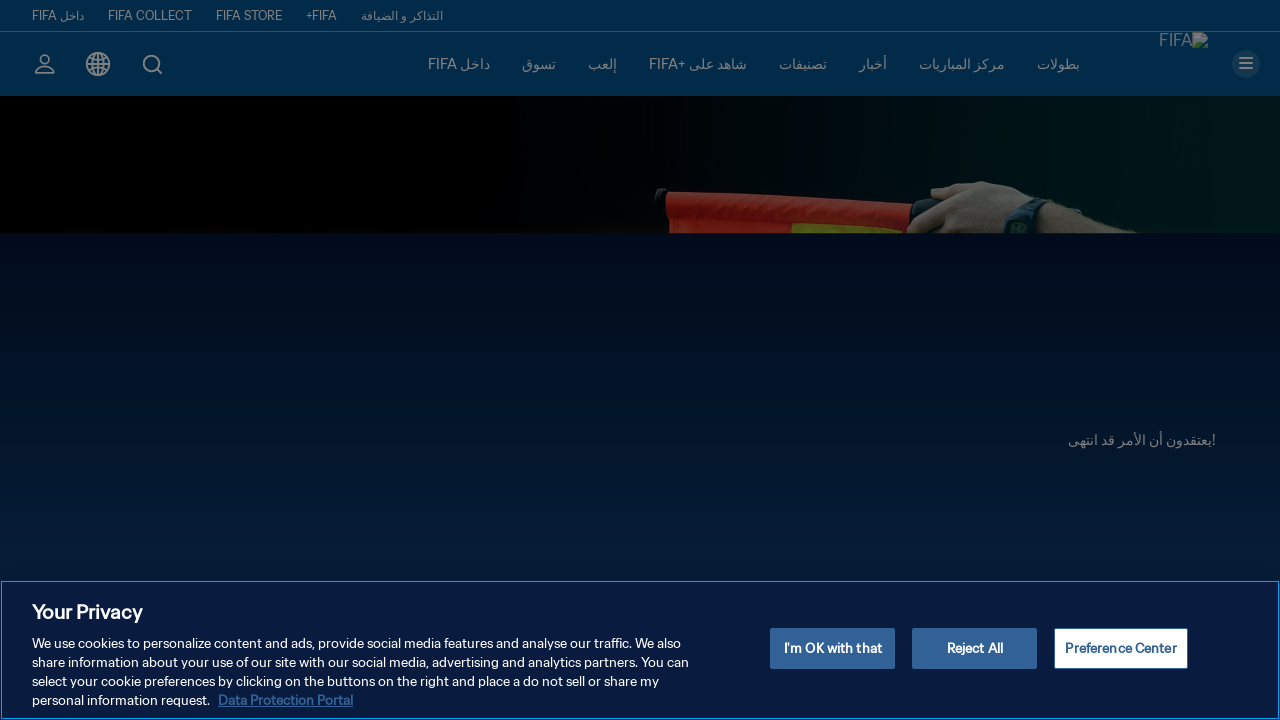

--- FILE ---
content_type: application/javascript
request_url: https://www.fifa.com/WO9CpAswyPZFW4bz0cUQBPHX/uuOhm6Q1SEa32ciaX7/Clx4AQ/d0oDd21X/WTgB
body_size: 171274
content:
(function(){if(typeof Array.prototype.entries!=='function'){Object.defineProperty(Array.prototype,'entries',{value:function(){var index=0;const array=this;return {next:function(){if(index<array.length){return {value:[index,array[index++]],done:false};}else{return {done:true};}},[Symbol.iterator]:function(){return this;}};},writable:true,configurable:true});}}());(function(){jS();w9O();zgO();var Rl=function rc(Pt,T9){var Y5=rc;while(Pt!=qq){switch(Pt){case Zg:{Tt=z5*dI+TT*Mt+X5;Hl=dI-TT+cY*HX;RX=TX*z5-Mt+cY;Pt-=L8;W0=dI*HX*TX;ST=TY*TT-kT*f7-TX;J7=TT*dI-TX-Mt-cY;k9=Mt*TT*kT+cY;}break;case Kq:{Am=zD+kT+cY-X5+Mt;Pt=KO;FJ=TT*dI*HX-z5*X5;d7=TY+HX*f7+TT*Mt;g0=dI+cY*TY+Mt+kT;V7=cY*zD-Mt-X5;mz=z5*TT*Mt+cY+TX;}break;case DS:{Iz=Mt*cY-TY+TX-dI;VJ=HX*X5*f7*cY+TT;Ez=TY*kT*TT+z5-TX;Pt+=WU;VB=kT+cY*X5+TY*TX;nt=dI+cY*X5+f7-TT;jY=cY+z5*TT*HX-dI;LT=kT*cY+X5-TY;}break;case bG:{RJ=cY*Mt+dI*zD*TY;CJ=TY+dI*cY-z5*X5;Pt=Yq;wJ=TT*z5-TY+zD*kT;W9=zD*kT*TX+cY-TY;}break;case T8:{wz=dI*cY-HX-Mt*TX;S5=Mt*cY-TY+kT+z5;Pt+=tZ;PX=dI+z5*cY+zD-f7;YD=TT*HX*dI-TX*TY;}break;case Rq:{It=z5*f7*X5*TX-dI;r0=z5+X5+zD*cY;zI=Mt-TT+dI*zD*kT;Pt-=cS;C5=z5*HX+TY*zD*dI;hl=cY*TY+X5-HX*zD;Tl=TX*z5+TY*cY-Mt;}break;case A8:{MY=X5*TT-Mt+cY;BY=TY+TT*X5*zD-z5;Fc=zD*cY+z5+dI-TX;vI=z5*TX*X5+dI+TY;X1=HX*z5*X5*zD;J0=TY*f7-kT+TT*zD;Fz=TX*TY*dI-HX-zD;Pt=vU;JB=TT*TX-cY*f7+Mt;}break;case tg:{Yt=cY+dI*TX*kT;Hf=zD*cY+Mt-z5*kT;sB=kT*Mt*TT-X5+f7;U5=cY+z5*TY*dI-TX;Pt=F8;jm=TX*TY-zD+kT*cY;Xz=zD*cY*f7+Mt+kT;}break;case BC:{sJ=X5+cY*z5+kT*zD;Pt=g8;Wl=dI*X5*z5+TT;sD=HX*zD*z5+TX;NI=Mt*f7*cY+kT+dI;}break;case ld:{n7=z5*cY-zD*dI-Mt;nB=cY*X5+TT+HX-zD;GY=cY+TT-f7-HX+TY;xl=cY-HX-TX+TT*z5;Pt+=TE;}break;case cU:{XR=TX*HX*TT-kT-z5;Gt=Mt*zD*kT*HX+dI;NY=TX*f7+X5*zD*TT;q0=TT*zD+TY*X5;Pt=Rq;zt=zD+dI+TY*TX*z5;jc=cY*zD+TX-kT;}break;case WZ:{kz=TX+cY*z5-zD*dI;Z7=z5+zD+kT+dI*cY;lT=z5*cY-TY-zD*kT;Pt=dn;Y7=z5*kT*TY+TX;Wf=cY*z5-dI*zD+TT;PJ=cY*TX-f7-TT-X5;g1=HX*f7-X5+TX*cY;l5=TT*z5+cY+TY-kT;}break;case Eg:{S7=TY*kT*TT+HX-cY;WY=TT+TY*kT*zD+cY;OJ=TT*HX+z5+TY*cY;l0=cY*zD-Mt+TT+TX;Pt=qM;}break;case CZ:{U0=TY*dI+z5-X5+cY;Xl=TX+X5+cY+TT*Mt;Ft=z5*TT+f7-TY+TX;Zf=z5*TX*dI+kT*TT;I9=dI-HX+X5*TT+TX;Pt=qE;XX=cY*HX*kT-TX-TT;z7=z5+zD+cY+TT-TX;}break;case EZ:{Pt=AS;GI=HX-cY+X5+zD*TT;t7=X5*zD*kT-f7;KD=f7*Mt*TX*kT-dI;D7=TY+TX+zD*HX*dI;g5=z5*zD*HX*Mt;lI=dI*f7*cY-Mt-TX;vX=z5*f7*TX*zD+TY;CX=cY-X5+TT*dI+TY;}break;case pU:{nR=TT+Mt-f7+X5*cY;Vt=cY*kT-Mt+TX*TT;jl=zD*dI*TX-TT-TY;Pt=hS;K9=kT*cY+TY*TT*f7;}break;case nZ:{Tz=TT*f7*HX+cY;rB=TX*f7*HX*TT;FT=HX*dI*TT-TX*zD;z9=HX+kT*dI*z5;x9=cY+zD*dI+TY;lX=HX*cY+X5-f7-TT;Pt=Zg;j9=X5*kT*TT-z5*HX;sT=kT*z5+cY+TT;}break;case QG:{P9=TY*cY+z5+TT+kT;rf=zD*cY+z5+TX*HX;Al=HX+Mt*cY-kT-f7;Pl=cY*dI+zD-f7-TT;ET=cY*z5-TY+TX*dI;Bl=zD*TT*f7*X5+dI;Of=X5*TX*zD-TY+dI;GT=TT*z5+cY+kT+TX;Pt=Jg;}break;case OG:{mI=z5*cY-HX*zD+Mt;bl=kT-TT+TY*cY-f7;Pt+=xC;rJ=TX+cY*z5-HX+Mt;rI=TX+TY*TT*X5-cY;PR=cY+kT*zD*TX;Lz=TY*Mt*TT+cY*f7;sY=z5*cY+f7+TY-Mt;RI=X5+TX*kT+TY*cY;}break;case LM:{Pt=qq;return [Uz(f7),Uz(hf),Uz(f0),kT,kT,TX,kT,TX,Uz(Mt),Uz(HX),Uz(z5),F1,Uz(X5),Uz(hf),dI,kT,Uz(TX),TY,Uz(f7),kT,Uz(qt),f7,kT,Xc,Uz(JI),rl,Uz(Sl),z5,Uz(j5),Uz(HX),hf,Uz(vB),hf,Zz,pJ,Uz(X5),Uz(zD),Uz(f0),rl,rz,Uz(JD),JI,hf,f7,Uz(kT),Uz(El),YR,Uz(X5),F1,f7,Uz(Mt),Uz(vB),[HX],Uz(Sc),xt,Uz(X5),HX,SB,Uz(f7),Cc,Uz(f7),F1,Uz(w9),r7,TY,Uz(JI),kT,Uz(xt),[pJ],rl,Uz(z5),pJ,SB,Uz(HX),hf,Uz(BI),YR,F1,pJ,Uz(hf),vB,zD,Uz(hf),f7,pJ,hf,Uz(kT),Uz(HX),f7,SB,Uz(zD),Uz(SB),rl,Uz(vB),Uz(vB),j5,Uz(j5),hf,Uz(dI),JI,hf,zD,Uz(dI),X5,Uz(kT),Uz(j5),j5,Uz(f7),Uz(Mt),Uz(TY),E0,Uz(f0),HD,z5,Uz(dI),ql,vB,pJ,f7,kT,Uz(fT),Ff,SB,Uz(f7),z5,Uz(rl),vB,HX,Uz(fT),XB,Uz(zD),Uz(TX),f7,f7,Mt,kT,Uz(dI),Uz(f7),Uz(hT),j7,Mt,Uz(YA),tk,zD,Uz(dI),pJ,Uz(Q2),fT,Uz(kT),Uz(j7),j7,Uz(vB),z5,Uz(kT),Uz(HX),rl,Uz(vB),TX,Uz(TX),Uz(zD),zD,Mt,Uz(Mt),HD,kT,Uz(WN),kT,Uz(zD),vB,Uz(zD),Uz(HX),dI,Uz(WN),Jb,Uz(dI),Uz(HD),Ff,f7,Uz(vB),Uz(Rx),Uz(HX),F1,Uz(rl),kT,Uz(f7),Uz(j5),Mt,SB,Uz(zD),Uz(TY),Uz(TY),HX,Uz(dp),Uz(Mt),Uz(dI),SB,Uz(HX),Mt,Uz(f7),X5,Uz(j5),Uz(f7),TX,Uz(YR),f0,X5,Uz(z5),TX,TY,Uz(f7),Uz(mp),j5,Sc,rl,Uz(HD),vB,Uz(rl),Uz(HX),hf,Uz(Zz),HW,Uz(zD),z5,Uz(z5),dI,TY,Uz(f7),Uz(f6),fw,Uz(Jb),vB,TY,Uz(C2),F1,SB,Uz(z5),Rx,TY,Uz(hf),vB,Mt,pJ,j5,Uz(vB),j5,pJ,Uz(HX),hf,Uz(H3),H3,pJ,Uz(HX),Uz(dI),Uz(zD),F1,Uz(f7),Uz(hf),j5,Uz(Mt),Uz(Jv),H3,Uz(qt),Uz(HX),Uz(E0),HW,ql,dI,Uz(dI),vB,Uz(rl),HD,Uz(Q2),ph,Hp,dI,Uz(j5),HX,kT,Uz(tk),xt,Rk,Uz(f7),TY,Uz(F1),z5,kT,Uz(dI),vB,YR,Uz(TY),kT,TY,Uz(hf),vB,Uz(Hv),[pJ],[HX]];}break;case Dd:{Pt=HU;Rx=Mt+dI-z5+X5+TT;wK=Mt+TY+kT+TX+HX;xt=dI*Mt+TX-HX;wA=TX+X5+TY*dI+f7;f0=TY-Mt+kT+X5+dI;C2=TX*X5-dI-f7-kT;G6=TX+X5+TY*z5-dI;Zz=f7+TY+dI-HX+TT;}break;case YC:{TY=X5*f7+HX;zD=HX*f7*kT-TY+Mt;z5=kT+zD-X5;dI=HX-f7+Mt+kT;Pt+=gg;}break;case tn:{Pt=qq;return sw(QF,[gA]);}break;case lg:{return sw(tm,[k3]);}break;case zZ:{Cv=cY*z5-dI+HX*TT;Xp=HX-kT-TT+cY*TX;dK=cY*zD+TX-z5+dI;dN=TX*dI*z5+kT-Mt;Pt-=KM;FL=kT+TX*cY-TT-Mt;ms=zD*TY*Mt+cY*kT;}break;case bE:{hW=z5*cY-kT-TT;xW=HX+Mt*cY+z5*kT;cW=dI+TT*TX+z5*TY;dH=TY+dI*TX*kT+HX;Pt+=LC;}break;case BG:{Fw=f7+cY+TY*TX*z5;L6=X5*kT*TY+f7-z5;YH=cY*z5-Mt-TX*X5;Jk=HX+cY+zD+z5-Mt;IK=dI*cY-X5*HX+TY;jW=cY+kT+TX;wW=TY*cY-z5-TX;Pt=PS;hN=dI*X5*kT+z5;}break;case Ag:{PK=Mt*f7*zD+TT*dI;Ph=z5*cY+dI*TY-TX;I6=X5+z5+HX*cY*Mt;Pt-=jg;sV=kT*cY-Mt+dI*X5;qW=z5*cY+kT*dI+TT;Kk=X5+TX*kT*Mt+HX;}break;case BS:{Rv=cY*z5+X5+TT-kT;IW=TT+TY*HX*Mt*dI;Pt=MM;ZK=TX*f7*HX*TT-dI;j3=zD+TX*dI*f7*z5;SN=TT*X5*kT+HX-dI;x2=TX*TY*zD-HX+TT;sA=TT*HX*TX+X5-z5;Zx=TT*dI+cY+HX+Mt;}break;case wM:{Gw=cY*zD-f7+dI+TX;Pt=DP;n6=cY*kT+z5+X5;bN=TT+dI*cY+zD*X5;rA=HX*zD*TT-Mt-X5;pv=TX*X5+kT*zD*dI;PN=zD*kT*z5+cY*TY;}break;case PU:{Nh=zD*cY+z5+kT*TX;fH=cY*TX-f7-X5*z5;Bw=zD*f7*TX-X5+TT;GH=cY*kT-X5-dI-TX;Pt=UP;}break;case PS:{ML=z5-HX+cY+X5+TY;Pt=tS;Ps=dI-HX+cY+TX;zv=Mt*kT+cY-f7+zD;Wh=TX*dI*z5;Kx=cY-HX*TY-Mt+TT;}break;case MC:{l3=dI+f7+z5+cY*X5;B6=HX*cY+dI+kT*Mt;W6=HX*cY+X5-kT+zD;nk=HX*cY*f7-X5-zD;Pt+=wF;}break;case Kn:{rp=TT-HX+zD-TY+cY;tW=kT*dI*TX*f7+zD;HN=X5*zD+TT+dI*Mt;Pt=Kq;Sp=z5*TX*Mt-X5-dI;}break;case Id:{Dx=zD+Mt*TT-X5+f7;A6=TY*TX+dI-zD+TT;Pt+=YP;Yx=z5*dI*TX-Mt*TT;Zb=HX+cY-Mt+z5*dI;Bx=zD*f7*TX+X5*TY;}break;case HU:{f6=X5+dI-Mt+TT+TY;Mv=zD+TT-TY+X5+z5;vK=dI+X5*zD+f7-TY;Rk=Mt*TT-dI*zD+z5;Pt-=Wg;BK=dI*TY-HX*Mt+X5;f3=kT*HX-dI+TY*zD;}break;case cm:{Sc=X5*z5+zD-kT;Jv=TY*zD-z5-TX+kT;Pt+=mm;JI=HX*f7*dI;Cc=kT*z5-X5+HX*dI;YR=f7+dI+TY+zD+z5;}break;case J8:{TX=X5*HX+kT-Mt;TT=X5+TX*Mt-TY+kT;Pt-=Vd;cY=dI-z5+TT*Mt;k2=z5*cY-TT*kT*HX;}break;case IE:{Jw=X5*cY*f7+zD*TY;IN=f7*TX*HX*TY*kT;Pt-=bC;nL=cY*dI+f7-TX+TY;WW=TT*HX+cY+z5*dI;Bp=Mt*TT*zD-cY-TX;PL=TX*cY-X5-kT*dI;}break;case mG:{XN=Mt*dI*zD*kT+X5;Pt-=g8;Fp=TY+f7+dI+cY*zD;cA=TY-z5+dI*TT-Mt;sR=kT*z5+dI+TY*cY;zA=cY+TT*TX+TY+zD;JV=cY+X5*HX*TT-TY;}break;case mO:{r6=TY*dI+zD*cY-HX;Pt-=WE;Ub=kT*TX*TY+f7-TT;c3=TY*cY+HX+TT+zD;Ix=zD*Mt*TT-z5;}break;case hS:{Nw=dI*TT*HX-X5-TY;dk=zD+HX*TX*TT-cY;cp=zD*cY+Mt+TX*dI;zs=X5*zD+TT+TY*kT;xv=cY*TY+HX+X5+TX;LR=HX-zD+cY*X5+f7;Pt+=nC;vk=cY*f7*HX*Mt+kT;}break;case L8:{Pt=vQ;PA=TY*cY-kT+dI*zD;c6=TX*dI*kT+z5*TT;np=z5*cY-HX-TT+TX;UV=z5*cY+zD+TY+TT;}break;case Bd:{Ip=dI+kT*TT-X5-z5;Ih=cY-f7+TX*zD-TY;Sb=X5+cY*z5+dI*kT;Rw=X5*TT*Mt*f7*HX;kx=X5*zD*TT+dI*HX;ZW=HX+TT*Mt*TX-zD;Pt=YE;}break;case CS:{sL=z5+zD+cY*HX+kT;XA=TY*kT+dI*zD;J3=z5+TT+HX+cY*TY;wk=HX*TT+TY+z5*zD;Pt-=LQ;bw=X5+TY+TT+dI*cY;}break;case KO:{Rp=X5+f7+z5*TX*dI;TA=f7+dI+kT*z5*HX;fk=z5+Mt*TX+cY+HX;mL=dI*cY+zD+TX+HX;x6=TT-X5+f7+z5*dI;fN=dI+Mt+TX*z5;lh=z5*TX+cY-HX+TT;Pt=Id;}break;case sO:{Qh=dI-TT+kT*cY;qL=z5*cY-HX*dI*TY;G3=Mt*TY+zD+z5*cY;LK=cY*dI-TY*f7*z5;w6=zD+kT*cY+f7;Gv=TT+TX+zD*cY+TY;mV=HX+X5*cY*f7+TX;Pt-=QC;HA=kT-X5+dI*cY*f7;}break;case P8:{T3=TX+z5*TY+X5*TT;w3=f7-kT-Mt+TT*TY;ZL=kT*TX+z5*cY-Mt;CL=HX*TY+kT*X5*dI;v6=Mt*cY+TY-TT;lp=X5+TY*TT-f7-zD;Pt+=hG;}break;case JU:{jR=TT*TX*HX-cY+kT;kk=cY*dI-X5-TX;Wv=X5-cY+TT*f7*zD;UW=HX*cY*kT+Mt-X5;Pt-=lE;}break;case dg:{Pt-=AC;for(var fL=QL(dx.length,f7);NA(fL,pJ);fL--){var xh=Hk(QL(Ox(fL,kR),Z6[QL(Z6.length,f7)]),bV.length);var wV=qA(dx,fL);var cw=qA(bV,xh);gA+=rc(cg,[W2(pk(W2(wV,cw)),db(wV,cw))]);}}break;case NG:{vh=TX*f7*kT+cY*zD;Zw=TY*dI-f7+Mt*cY;FA=dI+z5*kT*zD+TT;Pt=S8;rV=f7+X5+zD*cY+TX;nH=zD+kT+cY*Mt;pA=cY*f7*X5+z5+HX;}break;case JC:{while(NA(V2,pJ)){var Vx=Hk(QL(Ox(V2,s6),Z6[QL(Z6.length,f7)]),q2.length);var xN=qA(BN,V2);var Pp=qA(q2,Vx);Kb+=rc(cg,[db(W2(pk(xN),Pp),W2(pk(Pp),xN))]);V2--;}Pt-=On;}break;case Yn:{var jH=T9[qg];var kR=T9[MU];var bV=Aw[sL];var gA=Ox([],[]);var dx=Aw[jH];Pt+=lG;}break;case vQ:{qw=cY*kT+dI+X5+TT;RA=dI*TT+TX*TY*zD;Tx=cY*TX-X5+kT-z5;Pt-=xS;vH=HX*TT*kT-X5-dI;qN=cY*zD-TX*HX-dI;NW=z5*zD*TX-f7-kT;Gb=HX+z5*dI*kT-f7;}break;case AM:{Ax=Mt*TT*kT+z5*TY;rL=Mt*cY+X5*TY*zD;fs=X5*TT*TY-kT-z5;hb=cY*TX+zD-TT*HX;D6=X5*cY+Mt;H6=TT*TY*kT-cY-dI;zN=TX*Mt+kT+dI*cY;Pt-=Xd;}break;case g8:{nV=TX*TY*f7*dI;ZV=f7*dI*Mt*kT*zD;Cx=TT*z5-X5+cY*zD;rk=zD+z5+X5*cY-f7;Pt+=Dn;}break;case VS:{return O3;}break;case EQ:{S3=z5*TY*f7+cY*dI;Pt+=Eg;AK=z5+zD+dI+cY*TY;Xk=z5*TT+dI-TX;AR=HX*TX*TT-cY-kT;}break;case hq:{gV=X5-TT+dI*cY+kT;lW=HX*TX*z5*kT-TY;rR=TY*Mt+TT*dI-TX;kh=cY*dI+Mt*z5;xK=TT-TX-z5+cY*dI;mK=f7*X5*cY*HX-dI;Pt=KZ;}break;case JO:{Gs=zD+kT+X5*dI*TX;Pt=vS;IA=cY*kT+f7+z5*dI;gb=cY+TY+dI*X5*TX;qH=z5*TT*HX-Mt-kT;Cp=TT*zD-kT+TY+cY;KH=X5+z5*TX*zD;Bs=HX+f7+TY+cY*kT;}break;case vG:{var NR=T9[qg];var bA=Ox([],[]);for(var m6=QL(NR.length,f7);NA(m6,pJ);m6--){bA+=NR[m6];}Pt+=dG;return bA;}break;case V:{XB=kT+TX*zD+X5+TY;hT=X5-TX+HX*TT+z5;Pt=fC;j7=TX*kT+TT-TY+HX;YA=z5+TY*HX*zD-TX;}break;case Wd:{Pt=PU;FH=HX*TY+X5*cY+TT;BH=dI+X5*TX*TY*HX;Ux=zD*cY-TY-X5-z5;qv=cY*X5+TT-z5;kA=kT*TT-X5+zD*f7;L3=zD*dI*z5-TX;}break;case bP:{Fh=[[Uz(Jb),Pv,Uz(dI),Uz(ql),Sc,Uz(Mt),f7,Uz(HD),vB,HX,kT,Uz(G6),TT,j5,Uz(dp),hf,Uz(dI)],[],[],[],[],[],[],[j5,Uz(dI),vB,Uz(rl),vB,Uz(F1),TY,rl,Uz(f0),HD,dI,Uz(E0),F1,Uz(hf)],[],[],[],[],[],[],[],[],[],[],[],[],[],[pJ,pJ,pJ],[],[zD,X5,Uz(kT),Mt],[],[Uz(zD),dI,Uz(kT)],[],[SB,pJ,Uz(X5)]];Pt=qq;}break;case ZO:{vL=zD*cY+HX+TT*X5;dW=f7-zD+cY*TY+TT;Pt=OG;GL=dI*zD*TX-HX;Px=TX-Mt-f7+cY*kT;Lk=Mt+dI*cY*f7;tV=TY-f7+TT+zD*cY;}break;case YE:{Z2=zD*TT*X5+HX-Mt;cb=TX+cY*z5+Mt*TY;wL=zD*cY+X5+TX*kT;Pt+=hn;vb=TX+TY*cY+f7-dI;W3=TY+kT*dI*zD-f7;rK=TX*TY*dI-Mt*TT;}break;case Gq:{gk=TY*TT+cY*Mt-kT;RL=zD+TX-TT+cY*z5;EA=dI*zD*X5-TX;Pt=jZ;EN=X5+TY+z5*cY-TT;OH=HX-TT+TX+zD*cY;ON=cY*Mt-TX*TY+z5;FV=TX*TY*z5-kT-f7;g2=zD*cY+HX-dI+z5;}break;case EM:{var UH=QL(kV.length,f7);while(NA(UH,pJ)){var mW=Hk(QL(Ox(UH,Fx),Z6[QL(Z6.length,f7)]),bk.length);var nx=qA(kV,UH);var LN=qA(bk,mW);k3+=rc(cg,[W2(db(pk(nx),pk(LN)),db(nx,LN))]);UH--;}Pt=lg;}break;case jF:{Pt-=Gm;gW=zD*dI+z5*cY+Mt;jw=TT*X5-HX*zD-TX;AV=cY-X5+Mt+TX;jN=HX*X5+cY+Mt-f7;}break;case zP:{xb=z5*cY-TT+Mt-HX;Zs=Mt*dI*TT-TX*X5;Pt-=KZ;WA=dI*cY+X5+HX+TY;Mx=TY*cY-HX+zD-z5;}break;case DP:{MK=kT+cY+dI*TY*z5;QH=dI*z5*kT-TX*f7;pb=TX+TT*zD+cY-X5;hL=z5*dI*f7*TX+TY;Pt+=vM;}break;case qC:{PW=X5-Mt+TT*HX*zD;JK=TT*TX+cY*Mt+f7;Pt=dM;Os=HX-f7-TX+dI*cY;z2=z5-TT+kT*cY;}break;case pO:{Es=cY*z5+kT*TY-X5;Xw=cY*TX+dI-TY*kT;DW=dI*HX+cY*TY+X5;T2=zD*cY-TT*HX;Pt-=sP;xR=zD+X5*Mt*TT+f7;Dk=cY+zD*TX-dI+TY;U6=cY+z5*TT+zD+kT;}break;case hU:{YW=zD+cY+z5+X5*TT;Up=TX*Mt+z5*cY;Q6=z5+X5+f7+zD*TT;tH=z5*TT+dI-Mt+X5;Pt-=wF;tv=kT*cY-zD*X5+f7;Iv=cY*TY-HX+kT+z5;Y3=TT*zD+X5*TX-TY;gK=HX+TY*cY+kT-TT;}break;case k8:{Pt+=vM;gw=Mt*TX*kT+TT*zD;Tp=dI*TY*X5+z5+cY;Ms=z5*cY-zD-X5*Mt;sv=TT*TX+kT-zD+f7;lL=Mt+TY*cY-HX-dI;mw=z5*TX+TY+HX*cY;}break;case mn:{pJ=+[];HD=TY*z5+Mt-X5*TX;t6=TY*zD*HX+cY-Mt;sx=Mt+kT+TX*TT;Pt=Bg;}break;case U:{gs=HX+cY-z5+X5*TT;P2=TT+zD+TX+TY*cY;lk=cY+z5+Mt*TX*X5;Pt-=kP;tK=z5+cY+TT*TY+X5;}break;case Gd:{rH=kT*cY-X5-TY;mb=zD*cY+HX-kT;qp=cY+TX-zD+z5*TT;zK=HX+zD+TY*cY-TT;Pt-=Yg;N2=HX*z5*zD+Mt*TY;VA=TT*z5-TX+zD*kT;}break;case jZ:{DN=dI*HX*TT-f7-TY;n3=f7+zD*kT+z5*cY;kK=TX-HX-TY+cY*z5;Wk=TY*cY+kT*TT*f7;Pt=XF;PH=f7*TY*kT*TT-TX;Iw=Mt*TX*TY*kT*f7;vW=dI*z5*kT-X5+TX;I2=TX+z5*kT*X5*TY;}break;case kG:{Pt=zM;GA=cY*Mt-zD*HX-dI;Lb=TT*dI-TX;HH=cY*TY+Mt+X5*TT;vA=TY-TT+cY*z5-f7;Ts=TT*TX+TY-X5-kT;wH=cY*kT-Mt*f7+TT;cH=kT*cY*f7-TT+HX;V6=kT+z5+X5*cY;}break;case rd:{mA=TX+cY*kT-zD*X5;Pt=nM;X2=Mt+HX*z5*TX+TT;LL=TT*TY-kT-Mt+zD;TL=dI+z5*cY+TT;}break;case cq:{Pt=MC;Qp=f7+TT+cY*zD+HX;SH=cY*zD-TX-kT+TY;Sx=Mt+zD+TY*cY+TX;Vp=dI*TT-zD+z5-cY;U3=cY+z5*TX+X5+Mt;LV=cY*zD+kT+TX+TY;}break;case AS:{hk=TX*cY-Mt-dI*kT;YV=TT+TY*X5*kT-z5;qk=TY*Mt+TT+cY-kT;Mp=TX+Mt*zD*kT+TT;Pt=qC;lx=HX*X5+TY*cY;lw=TT*X5+dI+z5+Mt;}break;case zM:{SW=X5+dI+cY*TY+kT;Cw=z5*X5+TY*cY+f7;hv=zD+z5*TT+dI*Mt;tA=cY*TX-dI-HX-Mt;PV=TX*dI*X5+kT*cY;Pt+=GO;kH=TX+X5*HX*cY;b6=kT-X5+TT*TX;z6=cY*TX-HX*TT+TY;}break;case CG:{zW=TY*cY-dI-TX+kT;vw=cY*z5-zD+dI*Mt;lV=zD*TT-HX*dI+cY;Mw=kT*z5*HX*TX;Pt=bG;Wp=cY*X5;}break;case FE:{fK=z5*TY-X5+cY*dI;fx=TY*cY-X5*z5;Pb=cY*z5+kT*TT+TY;bL=cY*dI-TT-z5;Ww=dI+cY*Mt*HX;R6=TT+cY*kT+Mt+dI;Fk=dI*cY+TT-X5-Mt;NL=Mt*X5*TX*z5-kT;Pt+=Hn;}break;case UM:{Pt-=VF;Yb=kT+HX+cY*z5-TT;Ex=TX*kT*zD+z5-X5;l2=cY*dI*f7+kT*TX;wp=cY*zD+z5-X5*kT;OL=Mt+TX*TY*kT;Z3=zD*TT-dI+z5;qx=TT*dI+kT*TY*zD;}break;case nM:{Ah=TT*HX*Mt+f7;E3=TT*TY-zD*f7+dI;fb=cY*HX-X5+kT*f7;Pt-=KS;Pw=f7+kT+TY*TT-HX;kN=cY*HX-f7+dI*TY;mh=TX+zD+X5*TT*TY;}break;case GM:{N3=X5+z5*TT*Mt-cY;rb=HX-X5+zD+dI*cY;AH=TX*cY-z5-TT*zD;GK=TX*cY-Mt-TT*dI;gx=zD-z5+cY*TX-dI;wb=TT+zD-HX+cY*z5;Pk=TX+TY+zD*cY+Mt;Pt=FE;GN=TT*Mt*f7*TY;}break;case Vn:{DK=TX+zD*cY*f7-TY;Pt+=EM;xL=cY*dI-TX;M3=f7*cY*z5-TT+TY;RV=HX-kT+dI*cY-X5;gN=zD*cY+TX-X5*kT;jv=dI+TY*cY+TT-HX;LH=cY*dI-X5+TY-TT;}break;case XF:{Pt=QG;VK=TX*z5*TY-dI;xk=TT*kT*Mt-zD+cY;Ab=z5*zD+X5*TT+cY;qs=dI+Mt*TT*TY-X5;}break;case Bg:{WR=cY+z5*TT-TY+kT;tb=X5+cY-HX+z5*TX;ql=X5+zD+TX+TY+Mt;Pt-=tS;s2=kT+Mt*TY*X5+TX;Xc=TY+TT+zD*Mt;vB=z5*f7*X5-TX-dI;hf=TX+zD*f7-X5+HX;}break;case WP:{jb=HX+cY*zD-dI*X5;CV=zD*z5*TX-X5;s3=TT+z5*cY+TX+HX;nb=cY-dI-zD+TT*kT;Pt=vF;FN=kT*zD*HX*z5-Mt;}break;case jO:{XH=cY*kT+HX*X5*TX;Lw=TX*X5*Mt*z5-TY;Pt+=RP;JA=kT-Mt-f7+cY*X5;tN=z5*TY*HX*dI;}break;case mQ:{gH=TT*TY+X5-f7+HX;Ow=TX*kT*HX+X5+cY;fA=zD*cY+z5*TY;sb=cY*dI+HX*TT;Dp=TY*kT*z5-f7-X5;Oh=Mt+zD*TY*kT-z5;Pt+=gE;}break;case HM:{Ek=TT-Mt-X5+dI*zD;Pt-=E;jx=dI*zD+TY*cY+TX;wR=cY*zD-dI+z5*f7;TN=HX+cY*kT+TT;}break;case KC:{hp=dI+z5+TX*X5*zD;Pt+=Ig;MN=TT+zD*cY;Tb=cY-kT*z5+TT*TX;XL=zD*TY*TX+dI+kT;BL=cY*X5+HX+zD;hK=zD*z5*TY+kT;}break;case Vm:{Sv=TT+cY*z5+zD;Ap=Mt+TX*TY*zD+dI;RH=HX-TX+kT*cY-f7;fp=cY*TY-kT*zD-X5;Pt=EE;Xx=HX+z5+TT+cY*zD;FK=X5*cY-zD+TX*TT;VV=kT+TT*zD+dI+f7;}break;case CP:{Ew=f7*TX*TT+z5+HX;Pt=LS;Kp=kT+X5+cY*z5+TX;KW=TT+cY+zD*TX*dI;ZA=kT+cY*dI+HX+TY;Yv=cY+z5-TX+TT;Ib=zD-kT+f7+z5*TT;jV=TY*z5*dI-kT+cY;rw=kT+cY-Mt+dI*z5;}break;case nG:{K2=cY*TY+X5+HX;DV=TX*cY-z5*TY*zD;Pt-=jq;jK=kT+TY*z5*TX*HX;OA=TT+TX*X5*HX*TY;YK=kT+TY*X5*TT+TX;}break;case xg:{DH=dI+HX+TT*TX+zD;V3=Mt+kT*X5+TY*cY;Pt+=jG;Gp=X5*kT*TT-z5;IH=TT+zD*TX*kT*f7;CN=z5*dI*TY*HX-TT;}break;case kF:{while(gp(SL,Np.length)){zk()[Np[SL]]=Qw(QL(SL,HD))?function(){return Vh.apply(this,[rO,arguments]);}:function(){var zV=Np[SL];return function(Wx,tx,UA){var pH=KL(Wx,Qw(pJ),UA);zk()[zV]=function(){return pH;};return pH;};}();++SL;}Pt=qq;}break;case Oq:{K6=f7+kT+TY*Mt*TX;WK=dI*cY+f7-z5-TX;jh=X5*cY-TY-f7+TT;Pt=LQ;sW=cY*TX-TT*dI+TY;Uw=dI*kT+zD*cY;Cb=dI*TY+z5*cY-TT;}break;case S8:{z3=dI+f7+cY+z5*TT;QA=TY-HX+TX*Mt*X5;RN=TY-f7+Mt*z5*kT;Pt-=cF;Jx=Mt*TX+zD*dI+TT;}break;case EP:{Ep=HX*TX*dI+TY-f7;rx=TY+TT*Mt*TX-HX;AA=TX*TT-TY-dI+f7;dh=z5*TX+Mt+zD*cY;tp=TY-f7+cY*X5-zD;Pt=ld;}break;case fC:{tk=kT-Mt+zD*TX+TY;Q2=TX-TY+dI*X5*HX;mp=TY*TX-HX+X5+Mt;fw=Mt+dI*TY-HX;Pt=Jm;Hp=kT*dI-TX-f7-TY;}break;case pC:{p2=HX+TY*dI*kT+TX;nW=TX*z5*kT+dI-HX;Qv=z5*f7*cY+TY+zD;Pt=fM;MV=X5*cY-TT+TY;E2=HX*f7*cY-zD;R3=dI*Mt*z5*X5-TY;}break;case IC:{Pt+=nP;jp=TX+zD*cY+z5*dI;G2=X5+dI*cY+Mt;UL=TY+TT+HX+cY*z5;bx=zD+f7+TX*cY-TT;}break;case O8:{Zh=TY*dI+f7+z5;Bk=zD*TX-Mt*HX;Zk=f7+z5*cY+zD*Mt;AN=cY*Mt-dI;Pt-=rO;F6=dI*cY+TY-z5+f7;C6=Mt+cY-f7+X5;}break;case Jm:{tL=TT+z5*zD-TX+X5;GW=TY*zD-TX+TT+kT;E6=HX*kT-TX+dI*z5;Lh=dI-HX+zD*TX-Mt;Pt=HM;}break;case EE:{DA=HX-dI+TT*TX*Mt;ds=cY*z5-dI*kT-X5;KK=zD*dI*TX+TY+f7;Nb=kT+cY*dI+TY-zD;Pt-=BZ;}break;case tS:{Q3=f7+dI*cY+TX*z5;Xv=HX*kT*dI*zD;Pt+=Kn;gv=dI*TX-TY+zD*kT;sp=TY*X5*kT*f7;}break;case SG:{M6=zD*Mt+cY*f7+TY;pw=cY*Mt*HX-TT+z5;Pt=CP;Mh=cY-TX-kT+z5*TT;VH=zD*z5*TX+Mt-kT;Nx=cY+dI*TT+HX-TX;hw=kT*cY+z5+dI*TX;cK=TY*Mt*TT-cY-zD;}break;case dM:{Pt=sM;Lv=f7*TX+cY*dI-X5;jL=HX+TY*cY+Mt*dI;YN=Mt*z5+dI*cY-TX;hH=z5+zD+cY*Mt+X5;}break;case RE:{vR=dI*Mt*HX*TY+X5;cx=f7*kT+TT*TY*X5;qK=TT+HX-kT+cY*X5;Hh=zD+TY+dI*TT+kT;Ok=rA+dh-N3+VL-Qh;Pt+=Mn;Gh=X5*dI*z5+cY-HX;rN=cY*dI-X5*f7+TT;}break;case lm:{M2=cY*z5-zD-TY-dI;wv=cY*TY-f7-z5-HX;Pt=N8;QK=f7*HX*TX*z5*Mt;P3=kT*cY+Mt;EL=X5*Mt*kT*dI+HX;XV=zD*TT+f7-HX*kT;}break;case VF:{BA=Mt-z5+TT*X5*kT;IV=dI*cY+TY-TT+HX;nK=TX*z5*TY-HX;Pt=A8;l6=f7*TT*kT*X5+TX;}break;case En:{Pt+=NC;return sw(hP,[Kb]);}break;case gd:{pN=TT+Mt+cY*X5;j6=TY*kT*z5-dI+TX;Bh=f7*Mt+dI*cY+TT;Fv=TT+X5+cY*dI-zD;fv=dI*zD*Mt+cY*kT;JN=X5*f7*cY+TT-TX;Yw=TT*TX*f7+zD-X5;P6=HX+z5*TY*X5*Mt;Pt+=Yq;}break;case WS:{Xh=zD*cY-dI-TX;d6=z5-X5+Mt*TT*kT;D2=cY+f7+kT*dI*X5;Pt=GM;gh=kT*cY-z5-X5;HL=TT*HX*kT+cY-z5;Lx=cY*Mt+f7+TX*kT;}break;case Yq:{F3=HX+z5+f7+dI*cY;Pt+=L8;Hb=cY*TX-kT;Bb=Mt+f7+TY+cY*kT;Yk=z5*cY-TY-zD;CH=cY*TX-f7-zD;}break;case sM:{Pt=Bd;jA=zD*dI*HX*TY-TX;X6=Mt+TY*zD+cY+z5;vV=TT*kT-zD-X5;Hx=TY-HX*z5+TT*kT;rW=cY-X5+zD*f7*dI;fW=cY-X5+TX+TY*dI;Tw=z5+HX*TY*dI*kT;}break;case dn:{KV=z5-f7+kT*TT*Mt;sK=TT*HX+cY*z5+TY;xA=HX*X5*cY-z5+Mt;OK=TX+X5*cY*HX-kT;Fb=TT*zD*Mt+f7-TX;Vk=HX+cY*z5+TY*dI;Pt-=BG;hx=TY*TT-TX+cY*zD;vN=X5+dI*Mt*HX*TX;}break;case Y8:{var zH=T9[qg];Pt=qq;Sk.bU=rc(vn,[zH]);while(gp(Sk.bU.length,jM))Sk.bU+=Sk.bU;}break;case MF:{hh=dI*Mt*TT+X5-f7;J2=cY*f7+TX*zD*dI;Xb=kT-dI+z5-Mt+cY;Pt=tU;bW=X5*TX-f7+dI*cY;xV=TX+TY*cY-Mt+z5;cV=TX+HX*TT*zD-z5;}break;case z8:{bb=f7+zD-dI+Mt*TT;JH=HX*dI*z5+zD-f7;Pt=CS;dv=dI+f7+TY*TT*kT;v3=z5+Mt+dI+TT*HX;Ik=dI*cY-z5+TT-zD;}break;case G:{Pt=BU;kL=f7*dI+z5*cY-TT;vp=f7+TY*TT+X5*HX;dA=dI-f7+HX*cY;F2=TT*zD-TX*Mt+z5;}break;case sn:{Pt=r8;bK=zD*TT*X5+z5;sh=f7+cY*X5-TY*kT;Is=z5*cY-TT;A2=cY+TX*z5*zD-f7;bh=dI*cY+HX-kT*zD;}break;case lE:{Pt=pC;bp=f7+dI+cY*z5+TY;nh=TT+TY*zD*TX;HV=TY-HX+z5*dI+f7;Dw=cY*TX-X5-z5+dI;AW=kT*TT*TY-dI*HX;Ck=z5*cY-TY-X5*TT;dL=z5+dI*TY+cY-kT;}break;case d8:{Rb=z5+cY*zD-TT;nA=TX*HX+cY*z5+dI;Av=X5*cY-TY-TT+Mt;Pt+=ZE;I3=kT*zD*dI+Mt-cY;th=f7*dI*z5*Mt+kT;A3=cY*HX*TY-TX*TT;m3=zD*dI*Mt+f7+TT;bv=zD*TT-TY*f7;}break;case LQ:{RW=f7+X5*TT*kT;Dv=cY*kT+Mt*zD+HX;bH=f7+TY+cY+dI*z5;pL=cY-TT+z5*HX*kT;zL=TT*HX*z5+TY*X5;wx=f7+zD*X5*z5*HX;KN=Mt+z5+zD*TX*TY;Pt+=IO;}break;case F8:{Qx=cY+z5+TT*zD-kT;TK=z5+HX+TX*cY-TT;Db=TX*X5*z5+Mt+TT;k6=cY*zD+f7+kT*z5;qV=X5*Mt*kT*dI-HX;Fs=Mt*TT*kT-TX-TY;Pt+=PP;NN=z5*kT*dI+TY*X5;FW=X5*dI*zD*f7;}break;case lG:{El=TX+z5*TY-zD-dI;HW=kT+zD+dI+Mt*TY;ZH=Mt+TX*TY+z5+dI;kp=HX+X5-Mt+z5*dI;Hv=dI+X5-TY+kT+TT;Pt=DG;lb=Mt*zD+TT*f7+HX;}break;case AC:{Pt=KC;Ss=z5-zD+cY*TX-kT;VL=Mt*TT*z5-X5;pV=z5*kT+dI*cY+TT;R2=HX+cY*Mt;pp=HX*TT+zD*TX*TY;Dh=zD*cY+HX+Mt+kT;XK=z5*cY-X5*zD-TY;}break;case nC:{Qk=TT*HX*f7*TY-z5;Pt=Gd;b3=X5+cY+f7+z5*TT;Mk=TY*f7+TT*TX+Mt;Yh=dI*f7*zD*X5*HX;GV=kT+zD*f7*cY+z5;Ev=cY*X5+kT+HX+z5;m2=X5*Mt+kT+cY*z5;}break;case bZ:{Tk=X5+HX+Mt*cY;OV=TY*TT-kT+X5*cY;Pt+=QE;Y6=z5+Mt*TX*dI-zD;q3=zD*f7*cY+X5*z5;pR=dI+TT*z5+cY-kT;B2=cY*kT+zD+TX*TT;}break;case pM:{Uk=TX+cY*zD-z5+X5;lN=z5*cY-f7+X5*TT;Pt+=T;rv=dI*Mt*TX+TY;AL=cY*zD-f7+TY-TX;p6=cY*dI-HX+zD+kT;jk=z5+cY*dI-TX*TY;lA=cY*z5+TY+TX+HX;q6=TT-TX+z5*cY;}break;case SQ:{NV=z5*kT+TT+TY*X5;Sh=cY+HX+kT-X5+dI;YL=Mt+cY*TY;Pt=mO;Vv=Mt-X5+f7+cY*kT;LW=TX*TY+TT+HX+f7;}break;case bd:{VN=z5+TX*HX*TT+f7;Pt=hq;kv=TX-z5*dI+cY*zD;Kv=X5*cY+TT*zD+kT;BV=z5*zD*TX;Bv=z5+X5+kT+cY*dI;r2=TY*TX*dI+z5*X5;Kh=cY+HX*X5*zD*dI;p3=TY+cY*TX-kT-TT;}break;case f8:{zh=HX*Mt*z5*TY-TX;Pt+=gP;SK=cY*TX-zD-z5*dI;Qb=cY*TX*f7-Mt-TY;xw=cY*dI-TY+TT+f7;}break;case qd:{var OW=T9[qg];var xx=Ox([],[]);Pt+=zU;for(var Vw=QL(OW.length,f7);NA(Vw,pJ);Vw--){xx+=OW[Vw];}return xx;}break;case mF:{kw=TT*TY*X5-Mt-dI;Pt-=Hg;Ak=TY*cY-X5+dI*HX;sN=X5*f7*cY+zD*Mt;sH=dI*cY-TY+HX*f7;WH=kT*zD+X5*cY-z5;mk=f7*HX+kT*dI*TX;}break;case Fm:{Ob=z5*dI+X5*cY;pW=z5+X5+kT*dI*TX;Gk=X5+HX*kT+z5*cY;Zp=TX*TT+Mt*zD-kT;Pt-=nF;Nk=TY-f7+z5*TT-kT;Ch=TT*z5-Mt*dI+HX;}break;case TZ:{U2=TY+f7+TX*kT;Mb=Mt-z5+cY*f7*dI;qb=cY+dI+zD*z5;cv=z5*dI-Mt*HX-kT;Pt=O8;ck=X5*cY-TY+kT*TT;NH=z5*f7*dI-Mt-zD;MH=TT+TY+kT+zD*cY;}break;case fM:{Pt+=f8;MW=cY*TY-TT-HX*dI;EV=TX+Mt+X5*z5*zD;qh=TX*dI*kT-f7-Mt;NK=dI*TT+cY+kT-zD;Eh=zD*HX-kT+cY*dI;nw=cY+f7+X5*TT+Mt;CK=cY*HX+Mt-f7+z5;JW=zD-f7+kT*Mt*TT;}break;case EC:{n2=TT+cY*X5-Mt-TY;Pt-=Uq;JL=cY*kT-HX-Mt+TT;S2=z5+TX*zD*dI+Mt;Wb=X5+z5+Mt+TT*TX;dV=cY*z5-X5*TX-kT;nN=cY-TX+TT*X5*TY;}break;case Sn:{Pt=XM;Sw=Mt+z5*zD*TX+TT;Zv=TX+zD*HX+cY*z5;WV=cY*kT-X5+TX+TT;Eb=kT*TY*dI-Mt-z5;}break;case zg:{Z6.push(sx);Pt+=tS;N6=function(dw){return rc.apply(this,[AP,arguments]);};CW.apply(null,[WR,tb,ql,s2]);Z6.pop();}break;case QM:{Pt=NG;gL=cY+TY*dI-TX;kW=X5*cY-f7+HX*TX;Ys=TT*kT*X5+z5*f7;L2=kT*TT+TX*Mt;}break;case NQ:{Pt+=Zn;kb=cY*TX-zD*kT-TY;VW=dI*TT-Mt*kT-HX;f2=f7*TY*HX*kT*zD;EK=X5*zD*TT+Mt;c2=X5*cY-TT+Mt*TY;Rh=TX+X5+z5*Mt*TT;}break;case LS:{Pt=JU;zp=kT*z5-TY+TT*Mt;O2=cY*TY-Mt+kT-TT;x3=TY*zD-kT-Mt+cY;QN=z5*TT*Mt-TY;}break;case KG:{Th=kT+dI*cY-TX*X5;Vb=X5*HX*TT+cY*kT;Pt-=UE;tw=cY*X5+zD*TX-Mt;ww=z5*TT+dI+X5+zD;RK=cY*TY-Mt*f7*kT;mH=TY*cY+TT+HX;}break;case KZ:{LA=cY*f7*z5+dI-TY;O6=cY-HX+X5*TY*zD;cL=cY*zD-TT+dI-X5;Jp=TY*f7+cY*z5-kT;zx=TX*HX+z5*cY+TT;Pt=f8;}break;case qE:{xH=Mt*f7*HX*z5+TT;Pt-=U8;zw=zD*TT+dI*HX+z5;Lp=kT+cY+TX+HX*X5;mN=TT*z5-X5+cY-f7;}break;case Jg:{Pt=k8;hR=z5+X5+TY*cY+f7;vv=TX*cY-z5*kT-X5;TV=TX+X5*TT*zD+Mt;CA=TT+cY+TY*TX*kT;mv=Mt-TX+TT*TY*X5;}break;case zm:{Pt-=lF;var O3=Ox([],[]);ls=QL(cN,Z6[QL(Z6.length,f7)]);}break;case cQ:{Pt=pO;TW=kT*cY-TY-zD+TX;Nv=TT*dI+HX*TY-f7;px=Mt+cY*TX+TY-TT;Xs=zD*cY+z5*TX-dI;Cs=HX*kT*TY*zD-X5;WL=cY*kT+X5*TX-z5;}break;case sF:{hV=TY*f7*HX*TT-X5;DL=TT+HX*kT+z5*cY;vx=TT+kT*cY+HX-TX;K3=kT*cY-Mt-dI+zD;Pt-=lP;}break;case VO:{g3=cY*zD+TX+TT-X5;pK=TT*TX*HX+cY*f7;Pt=JO;Us=TT*z5+kT*zD;r3=X5-TT+z5+cY*dI;fV=TY+zD+f7+cY*kT;bR=zD-Mt+TY*z5*TX;}break;case zE:{BW=kT*zD+X5-dI+TY;Pv=X5*TX*f7;SB=dI+X5+kT-z5+HX;Jb=dI+Mt-z5+TT;E0=TX+z5-f7-TY+dI;BI=z5*X5+TY*Mt;ph=TT*f7+HX+zD+TY;j5=z5+dI-kT*f7+HX;Pt+=KP;}break;case qM:{UN=TT*kT*f7*X5-Mt;D3=dI*TY*TX+kT-X5;T6=TX*cY+dI+z5-TT;Pt+=YO;lv=TY*TX*HX*z5+Mt;}break;case Td:{KA=f7+z5*TT+Mt-TX;Qs=cY*kT-TY-TX-f7;j2=HX-f7+X5*Mt*TT;Pt+=L;t3=cY*X5-TX*Mt+kT;EH=X5+zD-TT+cY*TX;Ov=cY*zD+Mt+X5*TT;}break;case nd:{IL=zD+TY*z5*dI*HX;C3=dI+TX*zD+cY*kT;Op=zD+f7+HX*TT*z5;Jh=zD*kT+X5*TY*TX;Pt-=Uq;Gx=z5*TY*TX+f7;nv=kT*dI+Mt*HX*cY;J6=zD*kT*TX-Mt;B3=zD*TT*X5+TX-dI;}break;case BU:{XW=TY*TT+X5*f7+TX;HK=kT*Mt+cY*HX-f7;Yp=Mt*dI*z5+X5-kT;Pt=d8;rh=cY*Mt-TX*z5-X5;SA=Mt*TX*zD+dI-HX;}break;case UP:{SV=TY-HX*TX+cY*zD;EW=HX-Mt+cY+TY*kT;Pt=ZO;Kw=TT*z5+dI-kT-zD;QV=cY*f7*TX-zD*TT;}break;case pQ:{g6=TT*z5+TX+kT;Uv=dI*X5*TY*Mt;Tv=f7*z5*Mt*TT+zD;lK=z5*TT-Mt+TX-f7;UK=zD*cY+TX+TT*z5;Pt+=Qn;wh=TT*z5-cY;}break;case fG:{lH=X5*TT-f7+TY*kT;MA=TX+kT+cY*dI+f7;fh=HX*TT*TY+zD+Mt;w2=f7*TX*kT+cY*z5;Pt+=WZ;zb=f7*Mt*TX*TY-z5;Y2=zD*TT+HX*dI+kT;wN=TY*HX+TT*zD*f7;}break;case tC:{ZN=dI*cY+Mt-HX*zD;TH=zD*TY*f7*HX*dI;Pt=Eg;Uh=X5-Mt*f7+cY*TY;mx=TT-kT+cY*TY-Mt;S6=X5*cY+f7-kT-Mt;H2=cY*Mt+X5*TT+TY;hA=zD*TY*TX+TT+z5;}break;case vS:{QW=cY*TX-dI-X5;Hw=dI*TY*TX-zD*Mt;X3=TX*TY*dI+zD+X5;HGZ=dI*z5*kT+X5+TY;xnZ=TT*TX*Mt-f7;Nr=dI*cY+TY-TT+X5;Pt+=V;AZZ=dI*z5*X5*HX+f7;}break;case PQ:{Pt-=wE;t8Z=TT+kT*cY+HX*zD;bs=zD-X5-TX+TT*dI;HqZ=dW-t8Z-AV-X5+hw+bs;vOZ=f7*HX*zD*TT-TY;JdZ=z5*TX*TY-TT*f7;}break;case r8:{Pt=WZ;NQZ=z5*X5*TT-cY+HX;cdZ=TT*z5-TY+X5+TX;sCZ=TX+cY*X5-kT;FUZ=HX-TX-dI+zD*cY;PgZ=TX+HX*kT+zD*TT;SQZ=f7-dI+X5+cY*z5;}break;case A:{Pt=bE;ggZ=TT+TX*X5*z5+zD;OEZ=cY*kT-TX-X5*dI;ks=dI*HX*Mt*TX-cY;bQZ=TT+zD*cY-X5;Er=TT+cY*zD+X5;dMZ=TT+zD-f7+TY*cY;f8Z=kT-z5+zD*TX*TY;}break;case lC:{xMZ=TT*TY-TX-HX*kT;rFZ=TY+cY*zD+TT+Mt;zGZ=Mt*TX*X5*HX-dI;Pt=UM;ZCZ=TX*TT-TY+f7;YEZ=cY+z5*zD+f7-TY;}break;case ZP:{return [[pJ,pJ,pJ],[F1,Uz(HD),TY,Uz(f7)],[]];}break;case KS:{TFZ=HX+kT*cY+TX-f7;rGZ=dI*cY+HX+Mt+TT;TnZ=zD*Mt+X5*cY-TX;Pt=QM;kj=cY*zD+TX-HX-kT;}break;case wn:{while(WMZ(qQZ,pJ)){if(hj(nZZ[YZZ[HX]],Cg[YZZ[f7]])&&NA(nZZ,Ur[YZZ[pJ]])){if(vGZ(Ur,Zr)){O3+=rc(cg,[ls]);}return O3;}if(MnZ(nZZ[YZZ[HX]],Cg[YZZ[f7]])){var m8Z=Fh[Ur[nZZ[pJ]][pJ]];var sdZ=rc(Fq,[qQZ,nZZ[f7],Ox(ls,Z6[QL(Z6.length,f7)]),m8Z]);O3+=sdZ;nZZ=nZZ[pJ];qQZ-=Vh(IZ,[sdZ]);}else if(MnZ(Ur[nZZ][YZZ[HX]],Cg[YZZ[f7]])){var m8Z=Fh[Ur[nZZ][pJ]];var sdZ=rc(Fq,[qQZ,pJ,Ox(ls,Z6[QL(Z6.length,f7)]),m8Z]);O3+=sdZ;qQZ-=Vh(IZ,[sdZ]);}else{O3+=rc(cg,[ls]);ls+=Ur[nZZ];--qQZ;};++nZZ;}Pt+=Rg;}break;case JP:{dnZ=TT*HX+f7+cY*TY;Pt=hU;XEZ=TT*dI*Mt-cY*kT;UUZ=TX+dI*cY-Mt+f7;WdZ=zD*TY*f7*dI;qFZ=Mt+X5*kT*TT-cY;CnZ=kT*z5*zD*HX-cY;}break;case HF:{F1=dI+Mt*TY-z5;gGZ=TX*zD+X5-Mt;TSZ=Mt+HX-TX+X5*zD;Pt+=PU;r7=dI+TY-Mt+kT+TX;rl=z5-Mt-X5+dI+zD;dp=z5+Mt+TX+X5-dI;WN=f7*X5*zD-Mt*HX;}break;case DG:{H3=Mt+TY+kT+TT+X5;qt=TX*X5-kT+TT-HX;Sl=zD*TY+HX+Mt*kT;rz=HX-X5*z5+TY*dI;JD=TT+zD-X5+HX;Pt=V;w9=TT*HX*f7-z5;fT=dI*TX*f7-TY;Ff=TX*X5+TT-Mt*HX;}break;case vU:{Pt+=AS;v8Z=TT*zD-X5-f7+z5;cEZ=Mt+cY-X5+TT*TX;vdZ=TT*zD-f7+z5*X5;GOZ=TY*Mt*TX+kT*cY;lQZ=zD*dI*HX+cY*X5;nFZ=kT*cY*f7+z5+zD;}break;case An:{UZZ=z5*TX*dI+Mt+f7;VUZ=TX+dI*z5*TY-Mt;Pt=lE;ZdZ=TX*TY*zD+cY-HX;pFZ=X5+kT*cY+TT*HX;TZZ=cY*TY+X5+Mt;bFZ=f7+zD*dI+Mt+TY;}break;case qm:{OOZ=kT-TY-f7+z5*cY;Pt-=kd;CMZ=cY*HX+kT*dI;GCZ=cY*X5-TY*Mt-HX;DZZ=cY*kT-f7+z5+TX;}break;case vF:{KUZ=z5*X5*TX+Mt+zD;k8Z=X5*z5*zD+dI*TT;ZFZ=dI-TT+cY*zD;Pt-=C;pgZ=cY*TX-kT-TT*X5;}break;case XM:{Nj=kT*cY+TT-X5;Pt=jO;sEZ=cY*z5-HX+TX;xgZ=X5-Mt-kT+z5*TT;Y8Z=TX-HX+Mt*cY-z5;TdZ=TT+dI*cY+TX+X5;x4Z=HX-TY-dI+zD*cY;xEZ=Mt*kT*HX*TX+f7;JCZ=Mt*cY-TY+HX*kT;}break;case tU:{jFZ=TY*cY+HX*kT;g4Z=TY-HX*f7+cY;SOZ=HX+f7+kT-Mt+cY;Pt-=cE;M8Z=X5-Mt+TT+dI+cY;FdZ=f7-dI+TT*TX*Mt;V4Z=TY-HX+cY*Mt+kT;}break;case fq:{var Fx=T9[qg];Pt=EM;var IUZ=T9[MU];var VEZ=T9[qP];var POZ=T9[TF];var bk=BdZ[Xc];var k3=Ox([],[]);var kV=BdZ[IUZ];}break;case N8:{kqZ=TY+kT+TT+Mt*cY;gMZ=kT+cY*z5+zD;Pt=qm;lSZ=dI*TY*z5+cY*HX;CCZ=TT+dI*z5*TX;PFZ=TT+TX*dI+cY*HX;}break;case UE:{Qj=TX+cY*dI+Mt+TT;EOZ=TT+z5*dI+X5*cY;CZZ=TY-dI-zD+cY*z5;jgZ=TT+zD*cY-Mt+f7;Pt=Gq;gZZ=cY*dI-X5-kT*zD;LgZ=cY-HX-Mt+TT*zD;JUZ=cY*dI-TT+Mt-z5;zSZ=TX*cY-TY-z5-TT;}break;case xq:{return [[f6,Uz(rl),dI,TY],[],[Uz(j5),dI,Uz(TX)]];}break;case MM:{hGZ=cY+zD*kT*X5;QMZ=zD*TT+TY+HX*cY;YGZ=X5+cY*Mt-TX;U4Z=HX*TT+kT*dI*TX;MgZ=dI*zD*TY+f7+Mt;Pt-=cm;}break;case Fq:{var qQZ=T9[qg];var nZZ=T9[MU];var cN=T9[qP];var Ur=T9[TF];if(MnZ(typeof Ur,YZZ[Mt])){Ur=Zr;}Pt=zm;}break;case mg:{f7=+ ! ![];HX=f7+f7;Mt=f7+HX;kT=Mt+HX;X5=Mt+f7;Pt-=VC;}break;case E:{Z6.push(jx);Pt+=tO;MqZ=function(Q8Z){return rc.apply(this,[Y8,arguments]);};sr(HE,[j7,wR,Hv]);Z6.pop();}break;case JM:{var Np=T9[qg];QSZ(Np[pJ]);Pt-=hS;var SL=pJ;}break;case SS:{mUZ=[Uz(TY),rl,Uz(kT),HX,rl,Uz(HD),Sc,Uz(Mt),Uz(HX),Uz(X5),TX,Uz(j5),Uz(kT),z5,Mt,Uz(zD),Uz(f7),Uz(xt),Zz,HX,Uz(f6),Zz,Uz(Mv),YR,HX,z5,X5,Uz(dI),pJ,F1,Uz(F1),pJ,TX,Uz(zD),j5,HX,z5,HD,pJ,SB,pJ,Uz(X5),Uz(HX),Uz(X5),Uz(vK),Rx,Uz(vB),f7,TX,Uz(zD),Uz(f7),HD,Uz(HX),Uz(Rk),BK,Uz(f7),Uz(kT),Uz(HX),Uz(SB),[f7],Uz(f3),Rk,Uz(f7),TY,Uz(HX),Uz(Mt),Uz(Mt),pJ,Uz(zD),vB,f7,Uz(HD),f7,Uz(TSZ),F1,SB,Uz(z5),Uz(kT),Uz(El),HW,Uz(zD),z5,Uz(z5),dI,TY,Uz(HX),hf,Uz(Mt),X5,pJ,Uz(BW),xt,Uz(dI),Uz(HX),HX,kT,Uz(Jb),El,Uz(X5),Uz(Mt),Uz(HD),F1,Uz(hf),Uz(f7),kT,Uz(HX),Uz(HD),Uz(f0),TT,Uz(F1),F1,Uz(hf),pJ,TY,hf,Uz(TX),Jv,Uz(f7),X5,Uz(X5),pJ,Uz(r7),Uz(hf),JI,Uz(SB),Uz(TY),[pJ],pJ,pJ,dI,Mt,Uz(kT),Uz(j5),E0,HX,Uz(F1),HD,Uz(X5),HD,rl,Uz(HX),Uz(TY),Uz(TT),wK,E0,gGZ,Mt,Uz(dI),Uz(X5),dI,TY,Uz(F1),[f7],Uz(BK),Uz(wK),ZH,Uz(f7),Mt,HX,Uz(HX),Uz(rl),z5,HD,Uz(kp),TX,Uz(xt),rl,rl,Uz(rl),SB,Uz(BW),Jb,z5,Uz(f0),HD,Uz(Mt),Uz(kT),pJ,F1,Uz(vB),j5,Uz(j5),hf,Uz(BI),HW,TY,Uz(HX),Uz(z5),hf,Uz(HX),Uz(dI),Uz(TY),Uz(TSZ),Jv,X5,Uz(X5),HD,Uz(f7),Uz(Hv),Rx,Mt,Uz(ql),rl,j5,f7,Uz(HD),kT,Uz(zD),Uz(X5),TX,SB,Uz(HX),Mt,Uz(X5),Uz(zD),hf,Uz(hf),Uz(f7),Uz(Mt),j5,lb,dI,Uz(H3),JI,hf,Uz(vB),z5,HX,zD,Uz(rl),Uz(BW),f3,pJ,Uz(HW),f6,Uz(rl),dI,TY,Uz(Pv),Jv,TX,f7,Uz(hf),dI,Uz(dI),vB,f7,Uz(E0),Uz(X5),rl,Uz(z5),hf,Uz(SB),zD,Uz(HD),Uz(f7),X5,f7,Uz(F1),HD,Uz(Rx),Rk,Uz(HD),f7,Uz(rl),vB,Uz(TX),HD,Uz(HX),TX,kT,z5,Uz(zD),Uz(X5),Uz(TY)];Pt+=OG;}break;case bQ:{var ZEZ=T9[qg];hs.qn=rc(qd,[ZEZ]);while(gp(hs.qn.length,Kk))hs.qn+=hs.qn;Pt+=WE;}break;case rQ:{Pt=qq;Z6.push(qW);EMZ=function(gFZ){return rc.apply(this,[bQ,arguments]);};hs.call(null,K6,WK);Z6.pop();}break;case zF:{Pt+=hP;LMZ=[TY,Uz(JD),E0,TSZ,Uz(BW),r7,TY,Uz(JI),kT,Uz(rz),YR,Uz(TY),kT,TY,Uz(f7),SB,Uz(HX),Mt,Uz(X5),Uz(zD),hf,Uz(hf),ql,dI,[HX],F1,Uz(kT),Mt,Uz(Rk),Zz,[pJ],dI,Jb,TX,Uz(Mt),Uz(HX),Uz(z5),Uz(wA),BI,F1,z5,HX,kT,Uz(hf),Uz(wA),BW,TT,j5,Uz(z5),dI,Uz(kT),f7,Uz(ZH),Cc,F1,Uz(X5),JI,Uz(JI),vB,Jv,Mt,Uz(HX),hf,Uz(Rk),TT,Uz(HX),f7,Uz(xt),Rx,TY,Uz(HX),Uz(Mt),f7,dI,Uz(xt),HD,HD,dI,Uz(dp),j5,Uz(X5),Uz(HD),F1,Uz(j5),dI,Mt,Uz(kT),SB,pJ,Uz(X5),Uz(Cc),Uz(kT),TY,Uz(JI),kT,Uz(kT),Uz(HX),vB,Uz(HD),HX,zD,Uz(HX),hf,Uz(ql),C2,Uz(TY),Uz(TY),HX,j5,Uz(j5),j5,pJ,Uz(TX),TY,Uz(f7),Uz(r7),TT,Uz(kT),Mt,Uz(rl),TY,Uz(HX),ql,vB,pJ,f7,kT,Uz(fT),Ff,Uz(HX),HD,pJ,Uz(Q2),mp,Uz(mp),Ff,dI,Uz(HD),JI,pJ,Uz(tL),mp,JI,Uz(tL),mp,Uz(mp),GW,hf,[pJ],HX,HD,Uz(BI),TT,Uz(kT),pJ,f7,dI,Uz(Ff),HX,HX,Uz(vB),SB,X5,Uz(dp),j5,f7,Uz(HW),rz,Uz(f7),kT,Uz(z5),Uz(WN),wK,E0,Uz(JD),JD,Uz(TY),f7,Uz(hf),z5,Uz(Rk),Sc,pJ,HX,j5,pJ,Uz(X5),dI,Uz(j5),HX,kT,kT,Uz(E0),Mt,pJ,pJ,hT,Uz(Hv),Uz(hf),rl,Uz(TX),Uz(vB),j5,Uz(Mt),Uz(f7),Uz(f7),kT,Uz(j5),X5,X5,TY,TY,X5,Uz(E6),HX,HX,HX,HX,Jb,Uz(HX),Uz(HD),Uz(r7),E0,vB,Uz(vB),TY,Uz(HX),vB,Uz(HX),HD,Uz(dI),Uz(dp),JD,Uz(HD),TY,Uz(SB),Uz(Mt),j5,Uz(TX),TX,Uz(vK),Jv,Uz(HD),pJ,Uz(HX),kT,Uz(vK),C2,JI,Uz(HD),dI,Uz(HD),SB,Uz(HD),f7,WN,TY,Uz(TT),TT,Uz(F1),Mt,Uz(wA),ph,Hp,dI,Uz(j5),Uz(w9),Xc,kT,Uz(HD),JI,f7,Uz(H3),Zz,HX,Uz(f6),BK,Uz(f7),Uz(kT),f7,Uz(f7),X5,f7,Uz(vK),Uz(f7),Uz(HD),JI,f7,Uz(JD),F1,SB,Uz(z5),Uz(j5),hf,Uz(BW),Sc,Uz(Mt),kT,Uz(kT),kT,kT,Uz(dI),Uz(HD),Uz(WN),TSZ,Uz(JI),Uz(Mt),dI,Uz(HX),HD,HX,Uz(vB),TX,Uz(TX),Uz(zD),zD,Mt,Uz(Mt),HD,kT,Uz(WN),kT,Uz(zD),vB,Uz(zD),Uz(HX),SB,Uz(Mt),pJ,Uz(zD),Uz(HX),rl,Uz(Rk),Jv,Uz(X5),Mt,z5,Uz(zD),j5,pJ,Uz(vK),WN,Uz(HX),zD,Uz(vB),HD,zD,Uz(w9),Uz(qt),X5,Uz(kT),Uz(Ff),pJ,HX,dI,kT,Uz(Ff),vK,F1,dI,Uz(TX),f7,vB,Uz(vB),vB,pJ,rz,Uz(JI),Uz(Mt),HX,j5,[HX],vB,Uz(F1),E0,Uz(dp),hf,Uz(dI),zD,X5,Uz(f0),zD,z5];}break;case OC:{var s6=T9[qg];var A4Z=T9[MU];Pt=JC;var CgZ=T9[qP];var q2=ZgZ[t6];var Kb=Ox([],[]);var BN=ZgZ[CgZ];var V2=QL(BN.length,f7);}break;case b8:{Pt=qq;var HMZ=T9[qg];var UdZ=Ox([],[]);for(var tdZ=QL(HMZ.length,f7);NA(tdZ,pJ);tdZ--){UdZ+=HMZ[tdZ];}return UdZ;}break;case vn:{var Ns=T9[qg];var GEZ=Ox([],[]);for(var O8Z=QL(Ns.length,f7);NA(O8Z,pJ);O8Z--){GEZ+=Ns[O8Z];}return GEZ;}break;case AQ:{var HdZ=T9[qg];KL.EG=rc(b8,[HdZ]);while(gp(KL.EG.length,tk))KL.EG+=KL.EG;Pt+=T;}break;case AP:{Pt=qq;var NFZ=T9[qg];CW.GF=rc(vG,[NFZ]);while(gp(CW.GF.length,VP))CW.GF+=CW.GF;}break;case cg:{var v4Z=T9[qg];Pt-=AF;if(rQZ(v4Z,Z8)){return Cg[DOZ[HX]][DOZ[f7]](v4Z);}else{v4Z-=dF;return Cg[DOZ[HX]][DOZ[f7]][DOZ[pJ]](null,[Ox(tCZ(v4Z,TX),jE),Ox(Hk(v4Z,NM),wO)]);}}break;case gF:{Pt+=pC;return [f7,Uz(HX),Uz(vB),pJ,hf,f7,zD,z5,Uz(F1),Uz(zD),vB,pJ,Uz(Mt),Mt,gGZ,Uz(Xc),Mt,pJ,kT,[zD],Uz(HX),hf,[pJ],[TSZ],f7,[r7],Uz(HX),Uz(X5),f7,dI,Uz(kT),Uz(X5),Uz(f7),Uz(HX),hf,[pJ],[TSZ],pJ,rl,HX,Uz(Mt),kT,Uz(kT),Uz(dp),pJ,Uz(vB),hf,f7,Uz(Mt),Uz(X5),Uz(zD),kT,hf,Uz(dI),pJ,Uz(WN),hf,vB,f7,Uz(TX),TY,Uz(f7),Uz(Sc),Jv,TX,f7,Uz(kT),TY,Uz(JI),kT,kT,HX,zD,Uz(rl),[r7],Uz(Cc),Uz(HD),pJ,Jv,Uz(YR),Uz(TY),BW,Uz(ql),Uz(zD),hf,Uz(F1),zD,Uz(Pv),TT,HD,X5,Uz(SB),Uz(vB),z5,HX,zD,Uz(rl),Uz(Sc),Jb,f7,Mt,Uz(z5),pJ,zD,JI,Uz(E0),[zD],f7,Uz(F1),F1,f7,Uz(HX),X5,Uz(HX),hf,Uz(BI),ph,Uz(Mt),z5,Uz(X5),Uz(j5),vB,Uz(HD),f7,Uz(Mt),j5,Uz(Rx),wK,E0,Uz(TY),Uz(TSZ),TY,rl,Uz(rl),dI,TY,xt,HD,Uz(vB),Mt,Uz(wA),TT,Sc,hf,Uz(Mt),Uz(vB),Uz(f7),F1,Jv,Uz(ql),[f0],pJ,pJ,Uz(JI),rl,Uz(f7),HX,TY,Uz(HX),Uz(j5),dp,Uz(kT),pJ,E0,Uz(j5),zD,[C2],SB,Uz(z5),Uz(j5),WN,[C2],Uz(rl),hf,pJ,Uz(HD),Uz(f7)];}break;case Hn:{Z6.push(GY);Pt+=PM;QSZ=function(EnZ){return rc.apply(this,[AQ,arguments]);};KL(JH,hT,zD);Z6.pop();}break;}}};var UEZ=function(xQZ){try{if(xQZ!=null&&!Cg["isNaN"](xQZ)){var DEZ=Cg["parseFloat"](xQZ);if(!Cg["isNaN"](DEZ)){return DEZ["toFixed"](2);}}}catch(AQZ){}return -1;};var ZUZ=function(Pj){var UQZ=Pj%4;if(UQZ===2)UQZ=3;var HOZ=42+UQZ;var AnZ;if(HOZ===42){AnZ=function kgZ(jnZ,PdZ){return jnZ*PdZ;};}else if(HOZ===43){AnZ=function Yr(sgZ,mEZ){return sgZ+mEZ;};}else{AnZ=function VQZ(JQZ,DQZ){return JQZ-DQZ;};}return AnZ;};var Ox=function(NqZ,fgZ){return NqZ+fgZ;};var W2=function(SqZ,lOZ){return SqZ&lOZ;};var GdZ=function(Wj){if(Wj===undefined||Wj==null){return 0;}var wZZ=Wj["toLowerCase"]()["replace"](/[^0-9]+/gi,'');return wZZ["length"];};var wr=function(){Z6=(V8.sjs_se_global_subkey?V8.sjs_se_global_subkey.push(k2):V8.sjs_se_global_subkey=[k2])&&V8.sjs_se_global_subkey;};var fCZ=function(){return ["\x6c\x65\x6e\x67\x74\x68","\x41\x72\x72\x61\x79","\x63\x6f\x6e\x73\x74\x72\x75\x63\x74\x6f\x72","\x6e\x75\x6d\x62\x65\x72"];};var OgZ=function(){return Cg["Math"]["floor"](Cg["Math"]["random"]()*100000+10000);};var Dj=function(){VFZ=["\x6c\x65\x6e\x67\x74\x68","\x41\x72\x72\x61\x79","\x63\x6f\x6e\x73\x74\x72\x75\x63\x74\x6f\x72","\x6e\x75\x6d\x62\x65\x72"];};var fqZ=function(rgZ,InZ){return rgZ instanceof InZ;};var Gr=function(){return [];};var SCZ=function(){return Cg["window"]["navigator"]["userAgent"]["replace"](/\\|"/g,'');};var sr=function JZZ(YdZ,MQZ){var Js=JZZ;while(YdZ!=tq){switch(YdZ){case U8:{YdZ+=XC;if(gp(FMZ,sj.length)){do{xr()[sj[FMZ]]=Qw(QL(FMZ,zD))?function(){return wQZ.apply(this,[b8,arguments]);}:function(){var UgZ=sj[FMZ];return function(RFZ,Dr,AUZ){var dSZ=Sk(RFZ,Dr,E0);xr()[UgZ]=function(){return dSZ;};return dSZ;};}();++FMZ;}while(gp(FMZ,sj.length));}}break;case Ad:{YdZ+=IZ;for(var zj=QL(ndZ.length,f7);NA(zj,pJ);zj--){var Wr=Hk(QL(Ox(zj,SgZ),Z6[QL(Z6.length,f7)]),CEZ.length);var S8Z=qA(ndZ,zj);var hOZ=qA(CEZ,Wr);I8Z+=Rl(cg,[W2(pk(W2(S8Z,hOZ)),db(S8Z,hOZ))]);}return sw(qE,[I8Z]);}break;case q8:{var sj=MQZ[qg];MqZ(sj[pJ]);YdZ+=Qd;var FMZ=pJ;}break;case HE:{var rZZ=MQZ[qg];var SgZ=MQZ[MU];var vFZ=MQZ[qP];var CEZ=rdZ[JH];YdZ=Ad;var I8Z=Ox([],[]);var ndZ=rdZ[rZZ];}break;}}};var sQZ=function(jqZ,RgZ){return jqZ<<RgZ;};var ldZ=function(VCZ){if(Cg["document"]["cookie"]){try{var MCZ=Cg["document"]["cookie"]["split"]('; ');var p8Z=null;var ZMZ=null;for(var BMZ=0;BMZ<MCZ["length"];BMZ++){var BgZ=MCZ[BMZ];if(BgZ["indexOf"](""["concat"](VCZ,"="))===0){var hQZ=BgZ["substring"](""["concat"](VCZ,"=")["length"]);if(hQZ["indexOf"]('~')!==-1||Cg["decodeURIComponent"](hQZ)["indexOf"]('~')!==-1){p8Z=hQZ;}}else if(BgZ["startsWith"](""["concat"](VCZ,"_"))){var HEZ=BgZ["indexOf"]('=');if(HEZ!==-1){var vCZ=BgZ["substring"](HEZ+1);if(vCZ["indexOf"]('~')!==-1||Cg["decodeURIComponent"](vCZ)["indexOf"]('~')!==-1){ZMZ=vCZ;}}}}if(ZMZ!==null){return ZMZ;}if(p8Z!==null){return p8Z;}}catch(Z4Z){return false;}}return false;};var K4Z=function(mgZ,Aj){var kQZ=Cg["Math"]["round"](Cg["Math"]["random"]()*(Aj-mgZ)+mgZ);return kQZ;};var nj=function EUZ(fQZ,B8Z){'use strict';var Ar=EUZ;switch(fQZ){case AQ:{var cgZ=B8Z[qg];Z6.push(XR);var XMZ=Cg[hj(typeof EgZ()[qnZ(zs)],'undefined')?EgZ()[qnZ(dp)](Z7,Hl,HN,HX):EgZ()[qnZ(dI)](Am,M3,kT,Hv)](cgZ);var HCZ=[];for(var FCZ in XMZ)HCZ[zk()[OGZ(TY)](IR,Bk,z7)](FCZ);HCZ[zk()[OGZ(Cc)].call(null,wc,Qw({}),dI)]();var F4Z;return F4Z=function SMZ(){Z6.push(Gt);for(;HCZ[LFZ()[tOZ(pJ)].apply(null,[Ep,RJ])];){var h4Z=HCZ[LFZ()[tOZ(G6)](XV,jR)]();if(V8Z(h4Z,XMZ)){var MOZ;return SMZ[zk()[OGZ(j5)](sL,fw,ZH)]=h4Z,SMZ[zk()[OGZ(Rk)](Wc,Qw(f7),bFZ)]=Qw(f7),Z6.pop(),MOZ=SMZ,MOZ;}}SMZ[zk()[OGZ(Rk)](Wc,BI,bFZ)]=Qw(pJ);var Sj;return Z6.pop(),Sj=SMZ,Sj;},Z6.pop(),F4Z;}break;case vG:{Z6.push(Ik);this[zk()[OGZ(Rk)](pI,H3,bFZ)]=Qw(pJ);var DUZ=this[xr()[T8Z(ph)](qb,J5,E0)][pJ][hj(typeof xr()[T8Z(z5)],Ox([],[][[]]))?xr()[T8Z(f6)](Ep,Bh,Qw(Qw(pJ))):xr()[T8Z(zD)].call(null,Xw,V4Z,E0)];if(MnZ(xr()[T8Z(El)](X2,QT,Bw),DUZ[xr()[T8Z(xt)](m3,Kl,Ff)]))throw DUZ[qj()[REZ(zD)](pX,X5,HW,Mt)];var kMZ;return kMZ=this[zk()[OGZ(lb)].call(null,Nf,C2,Jb)],Z6.pop(),kMZ;}break;case pQ:{var tGZ=B8Z[qg];var nQZ=B8Z[MU];var rqZ;var H8Z;var LEZ;Z6.push(Yh);var rCZ;var JFZ=hj(typeof kFZ()[c8Z(f7)],Ox(zk()[OGZ(Mt)].call(null,GV,HD,Pv),[][[]]))?kFZ()[c8Z(f7)](f7,sD,Lh,FJ):kFZ()[c8Z(HX)].call(null,D3,cK,bFZ,T6);var xCZ=tGZ[EgZ()[qnZ(rz)].apply(null,[tf,TA,Ff,NV])](JFZ);for(rCZ=pJ;gp(rCZ,xCZ[LFZ()[tOZ(pJ)](Ep,lv)]);rCZ++){rqZ=Hk(W2(tCZ(nQZ,z5),pUZ[Mt]),xCZ[MnZ(typeof LFZ()[tOZ(JI)],Ox([],[][[]]))?LFZ()[tOZ(HX)].call(null,QN,Uw):LFZ()[tOZ(pJ)](Ep,lv)]);nQZ*=pUZ[X5];nQZ&=pUZ[kT];nQZ+=V8[hj(typeof xr()[T8Z(HD)],Ox([],[][[]]))?xr()[T8Z(f0)](Ip,Cb,Qw(Qw({}))):xr()[T8Z(zD)].apply(null,[Qh,qL,X5])]();nQZ&=pUZ[TY];H8Z=Hk(W2(tCZ(nQZ,z5),pUZ[Mt]),xCZ[LFZ()[tOZ(pJ)].apply(null,[Ep,lv])]);nQZ*=pUZ[X5];nQZ&=V8[zk()[OGZ(WN)](vD,Pv,LL)]();nQZ+=V8[xr()[T8Z(f0)](Ip,Cb,Qw(pJ))]();nQZ&=pUZ[TY];LEZ=xCZ[rqZ];xCZ[rqZ]=xCZ[H8Z];xCZ[H8Z]=LEZ;}var Yj;return Yj=xCZ[LFZ()[tOZ(rz)](BI,sb)](JFZ),Z6.pop(),Yj;}break;case AC:{var lj=B8Z[qg];Z6.push(mI);if(hj(typeof lj,LFZ()[tOZ(rl)](E0,NB))){var Rr;return Rr=MnZ(typeof zk()[OGZ(w9)],'undefined')?zk()[OGZ(HD)].apply(null,[kj,Mv,UL]):zk()[OGZ(Mt)].call(null,g1,Qw(pJ),Pv),Z6.pop(),Rr;}var PQZ;return PQZ=lj[zk()[OGZ(U2)](MA,v3,Kx)](new (Cg[EgZ()[qnZ(BK)](T0,C2,Qw(Qw([])),GW)])(zk()[OGZ(w9)](qR,Mt,HW),EgZ()[qnZ(G6)](zJ,hf,cv,Qw(Qw(f7)))),kFZ()[c8Z(dI)].call(null,f7,zs,lb,cb))[zk()[OGZ(U2)](MA,JD,Kx)](new (Cg[EgZ()[qnZ(BK)](T0,C2,Bx,Qw(f7))])(xr()[T8Z(Sl)](U0,gl,YA),EgZ()[qnZ(G6)](zJ,hf,ql,JD)),MnZ(typeof xr()[T8Z(BI)],Ox([],[][[]]))?xr()[T8Z(zD)](HX,ms,TX):xr()[T8Z(Xc)](W6,Xt,wK))[zk()[OGZ(U2)].apply(null,[MA,Qw(f7),Kx])](new (Cg[EgZ()[qnZ(BK)].apply(null,[T0,C2,Hp,gGZ])])(LFZ()[tOZ(U2)](gGZ,fz),EgZ()[qnZ(G6)](zJ,hf,TA,Mv)),LFZ()[tOZ(w9)](Q2,UY))[zk()[OGZ(U2)].apply(null,[MA,TY,Kx])](new (Cg[EgZ()[qnZ(BK)](T0,C2,NH,Bx)])(LFZ()[tOZ(Sl)].call(null,Lp,j0),EgZ()[qnZ(G6)](zJ,hf,SB,gGZ)),EgZ()[qnZ(Cc)](N5,rl,z5,LW))[zk()[OGZ(U2)].call(null,MA,El,Kx)](new (Cg[EgZ()[qnZ(BK)](T0,C2,ZH,Mv)])(MnZ(typeof LFZ()[tOZ(f6)],Ox('',[][[]]))?LFZ()[tOZ(HX)](CJ,kT):LFZ()[tOZ(Xc)].apply(null,[t7,m0]),EgZ()[qnZ(G6)](zJ,hf,Qw({}),lb)),MnZ(typeof zk()[OGZ(Rx)],Ox([],[][[]]))?zk()[OGZ(HD)].call(null,z3,Qw([]),fs):zk()[OGZ(Sl)].apply(null,[wz,HV,RX]))[hj(typeof zk()[OGZ(Cc)],'undefined')?zk()[OGZ(U2)].apply(null,[MA,bFZ,Kx]):zk()[OGZ(HD)].call(null,wR,Qw(Qw({})),Uk)](new (Cg[EgZ()[qnZ(BK)].call(null,T0,C2,NH,Lh)])(xr()[T8Z(cv)](X5,px,HW),EgZ()[qnZ(G6)](zJ,hf,bb,Q2)),zk()[OGZ(Xc)](g9,dI,YR))[zk()[OGZ(U2)].call(null,MA,f7,Kx)](new (Cg[hj(typeof EgZ()[qnZ(Hp)],Ox('',[][[]]))?EgZ()[qnZ(BK)].call(null,T0,C2,JD,JI):EgZ()[qnZ(dI)](pJ,WN,G6,Qw(Qw({})))])(hj(typeof EgZ()[qnZ(HW)],Ox([],[][[]]))?EgZ()[qnZ(fw)].apply(null,[lN,f7,Qw(f7),Bw]):EgZ()[qnZ(dI)](Jx,Vk,hf,dI),MnZ(typeof EgZ()[qnZ(BK)],'undefined')?EgZ()[qnZ(dI)].call(null,rv,YEZ,HD,BI):EgZ()[qnZ(G6)](zJ,hf,E0,HV)),LFZ()[tOZ(cv)](dI,Bh))[MnZ(typeof zk()[OGZ(wK)],'undefined')?zk()[OGZ(HD)].call(null,E2,NV,PJ):zk()[OGZ(U2)](MA,H3,Kx)](new (Cg[hj(typeof EgZ()[qnZ(Zz)],Ox('',[][[]]))?EgZ()[qnZ(BK)].apply(null,[T0,C2,dI,Bx]):EgZ()[qnZ(dI)](bv,Dv,NH,Qw([]))])(EgZ()[qnZ(lb)](MA,v3,Qw(f7),Qw([])),EgZ()[qnZ(G6)].apply(null,[zJ,hf,HN,Lh])),EgZ()[qnZ(U2)].apply(null,[Vz,HV,Qw({}),dp]))[zk()[OGZ(fw)](lI,rz,Yv)](pJ,pUZ[rz]),Z6.pop(),PQZ;}break;case wF:{var NdZ=B8Z[qg];var TGZ=B8Z[MU];Z6.push(ck);var cFZ;return cFZ=Ox(Cg[xr()[T8Z(X5)].call(null,hf,AL,X5)][LFZ()[tOZ(NH)](Ow,VY)](xqZ(Cg[xr()[T8Z(X5)].apply(null,[hf,AL,Q2])][qj()[REZ(vB)](jx,Nk,ZH,TY)](),Ox(QL(TGZ,NdZ),f7))),NdZ),Z6.pop(),cFZ;}break;case Sd:{var HFZ=B8Z[qg];Z6.push(F6);var snZ=new (Cg[LFZ()[tOZ(Ff)](E6,Z0)])();var rUZ=snZ[kFZ()[c8Z(vB)](TY,Y7,Zh,dv)](HFZ);var Vr=hj(typeof zk()[OGZ(zD)],Ox([],[][[]]))?zk()[OGZ(Mt)].apply(null,[sm,X5,Pv]):zk()[OGZ(HD)](DZZ,j7,v3);rUZ[MnZ(typeof EgZ()[qnZ(F1)],Ox([],[][[]]))?EgZ()[qnZ(dI)].call(null,sY,hA,E0,E0):EgZ()[qnZ(Rk)](gz,z5,Qw(Qw({})),Qw(Qw({})))](function(dqZ){Z6.push(C6);Vr+=Cg[LFZ()[tOZ(TX)](fT,xL)][EgZ()[qnZ(TSZ)](Jh,YEZ,YA,TA)](dqZ);Z6.pop();});var GUZ;return GUZ=Cg[LFZ()[tOZ(E0)].apply(null,[Zh,PB])](Vr),Z6.pop(),GUZ;}break;case Y8:{var mdZ;Z6.push(UZZ);return mdZ=Cg[LFZ()[tOZ(mp)](f6,Q9)][hj(typeof LFZ()[tOZ(YR)],'undefined')?LFZ()[tOZ(hT)](H3,Rw):LFZ()[tOZ(HX)](Gx,U4Z)],Z6.pop(),mdZ;}break;case rQ:{var QEZ;Z6.push(sW);return QEZ=new (Cg[EgZ()[qnZ(Zh)](qJ,zD,BW,lb)])()[EgZ()[qnZ(Bk)].apply(null,[O0,Bw,TA,HW])](),Z6.pop(),QEZ;}break;case xZ:{Z6.push(TZZ);var K8Z=[NUZ()[lqZ(SB)].call(null,vK,Lz,ph,C2,Qw(Qw({})),zw),kFZ()[c8Z(hf)].apply(null,[hf,q0,hT,N3]),xr()[T8Z(qt)](Sp,YJ,Qw(Qw(f7))),zk()[OGZ(mp)](hW,Qw(Qw(f7)),g4Z),zk()[OGZ(qt)](St,tL,lp),xr()[T8Z(Ff)](L6,rb,Qw(Qw(f7))),kFZ()[c8Z(dp)](Hp,vK,vK,OJ),zk()[OGZ(Ff)].call(null,j3,X5,rw),zk()[OGZ(hT)].call(null,sm,rz,gv),MnZ(typeof DgZ()[AEZ(z5)],'undefined')?DgZ()[AEZ(Mt)](HV,fp,T3,Dk):DgZ()[AEZ(TX)](TX,qL,Ib,SB),zk()[OGZ(wA)](ZY,Qw(f7),dL),LFZ()[tOZ(gGZ)](hN,Jf),LFZ()[tOZ(E6)].apply(null,[B6,Dz]),DgZ()[AEZ(SB)](TX,fv,bb,Cc),LFZ()[tOZ(bFZ)].call(null,Am,AH),OSZ()[F8Z(zD)](vB,GY,cL,JD),EgZ()[qnZ(qt)](Qb,x6,tL,Qw(f7)),zk()[OGZ(GW)].call(null,j0,lb,zs),zk()[OGZ(gGZ)](GK,Qw(f7),Vp),EgZ()[qnZ(Ff)](xY,ph,G6,f0),EgZ()[qnZ(hT)](nc,dp,TT,tL),MnZ(typeof EgZ()[qnZ(Ff)],'undefined')?EgZ()[qnZ(dI)](gx,wb,Qw(Qw({})),JI):EgZ()[qnZ(wA)].apply(null,[SK,vp,Lh,Qw(f7)]),EgZ()[qnZ(GW)].call(null,SV,Yv,U2,Qw(Qw([]))),LFZ()[tOZ(Lh)].call(null,Xb,jX),LFZ()[tOZ(kp)](bv,DT),zk()[OGZ(E6)](TD,Hv,Rk),zk()[OGZ(bFZ)].apply(null,[ms,Qw(Qw(f7)),X5])];if(vGZ(typeof Cg[EgZ()[qnZ(cv)](Rc,Rk,hT,HN)][kFZ()[c8Z(rl)](zD,K6,BK,Pk)],LFZ()[tOZ(dp)](QA,wc))){var r8Z;return Z6.pop(),r8Z=null,r8Z;}var ZZZ=K8Z[LFZ()[tOZ(pJ)](Ep,Pc)];var M4Z=zk()[OGZ(Mt)].call(null,bp,Lh,Pv);for(var pEZ=pUZ[f0];gp(pEZ,ZZZ);pEZ++){var YQZ=K8Z[pEZ];if(hj(Cg[EgZ()[qnZ(cv)].call(null,Rc,Rk,f7,lb)][MnZ(typeof kFZ()[c8Z(vB)],Ox(zk()[OGZ(Mt)](bp,Mt,Pv),[][[]]))?kFZ()[c8Z(HX)].call(null,Yh,dW,YA,GN):kFZ()[c8Z(rl)](zD,K6,A6,Pk)][YQZ],undefined)){M4Z=zk()[OGZ(Mt)](bp,lb,Pv)[zk()[OGZ(wK)](f9,JI,w3)](M4Z,MnZ(typeof LFZ()[tOZ(wA)],'undefined')?LFZ()[tOZ(HX)](fK,M3):LFZ()[tOZ(Q2)].call(null,El,MJ))[zk()[OGZ(wK)](f9,Qw(Qw(pJ)),w3)](pEZ);}}var vgZ;return Z6.pop(),vgZ=M4Z,vgZ;}break;case b8:{var bCZ;Z6.push(nh);return bCZ=MnZ(typeof Cg[LFZ()[tOZ(SB)](TX,mt)][xr()[T8Z(hT)](sT,bN,Rx)],xr()[T8Z(rl)](zv,b5,vB))||MnZ(typeof Cg[LFZ()[tOZ(SB)](TX,mt)][LFZ()[tOZ(HV)](Ff,E7)],xr()[T8Z(rl)].call(null,zv,b5,Qw(Qw(pJ))))||MnZ(typeof Cg[LFZ()[tOZ(SB)](TX,mt)][DgZ()[AEZ(vB)](vK,r2,CMZ,TSZ)],xr()[T8Z(rl)](zv,b5,Bk)),Z6.pop(),bCZ;}break;case wq:{Z6.push(GL);try{var rEZ=Z6.length;var jdZ=Qw({});var jQZ;return jQZ=Qw(Qw(Cg[LFZ()[tOZ(SB)](TX,YJ)][hj(typeof kFZ()[c8Z(HD)],Ox([],[][[]]))?kFZ()[c8Z(JI)](j5,AV,Jv,Xx):kFZ()[c8Z(HX)](B2,fx,NV,Pb)])),Z6.pop(),jQZ;}catch(S4Z){Z6.splice(QL(rEZ,f7),Infinity,GL);var nnZ;return Z6.pop(),nnZ=Qw(Qw(qg)),nnZ;}Z6.pop();}break;case JM:{Z6.push(Dw);try{var XFZ=Z6.length;var Rj=Qw({});var l4Z;return l4Z=Qw(Qw(Cg[LFZ()[tOZ(SB)].apply(null,[TX,U9])][hj(typeof DgZ()[AEZ(X5)],Ox(zk()[OGZ(Mt)].call(null,nU,Rx,Pv),[][[]]))?DgZ()[AEZ(j5)].apply(null,[H3,l9,hH,SB]):DgZ()[AEZ(Mt)].call(null,ph,lT,Jp,Os)])),Z6.pop(),l4Z;}catch(SGZ){Z6.splice(QL(XFZ,f7),Infinity,Dw);var GFZ;return Z6.pop(),GFZ=Qw(Qw(qg)),GFZ;}Z6.pop();}break;case gg:{Z6.push(AW);var YqZ;return YqZ=Qw(Qw(Cg[LFZ()[tOZ(SB)].call(null,TX,DD)][EgZ()[qnZ(gGZ)](DI,xMZ,lb,YR)])),Z6.pop(),YqZ;}break;case Hn:{Z6.push(nh);try{var qUZ=Z6.length;var dUZ=Qw(MU);var X8Z=Ox(Cg[zk()[OGZ(Lh)](Tl,HX,Mp)](Cg[hj(typeof LFZ()[tOZ(BI)],Ox('',[][[]]))?LFZ()[tOZ(SB)].call(null,TX,mt):LFZ()[tOZ(HX)](bL,Ww)][NUZ()[lqZ(vB)].call(null,HD,Tw,ZH,TSZ,ZH,fT)]),sQZ(Cg[zk()[OGZ(Lh)](Tl,xH,Mp)](Cg[LFZ()[tOZ(SB)].call(null,TX,mt)][DgZ()[AEZ(hf)](HW,zL,HK,vK)]),f7));X8Z+=Ox(sQZ(Cg[zk()[OGZ(Lh)](Tl,JD,Mp)](Cg[LFZ()[tOZ(SB)](TX,mt)][EgZ()[qnZ(E6)].call(null,RB,Sl,gGZ,Qw(Qw({})))]),HX),sQZ(Cg[zk()[OGZ(Lh)](Tl,fw,Mp)](Cg[LFZ()[tOZ(SB)](TX,mt)][EgZ()[qnZ(bFZ)](C9,J7,G6,Qw({}))]),Mt));X8Z+=Ox(sQZ(Cg[zk()[OGZ(Lh)](Tl,Lh,Mp)](Cg[LFZ()[tOZ(SB)](TX,mt)][MnZ(typeof xr()[T8Z(dI)],Ox('',[][[]]))?xr()[T8Z(zD)](Os,R6,fT):xr()[T8Z(wA)].apply(null,[th,pX,wA])]),X5),sQZ(Cg[zk()[OGZ(Lh)](Tl,XA,Mp)](Cg[MnZ(typeof LFZ()[tOZ(TX)],Ox('',[][[]]))?LFZ()[tOZ(HX)](Oh,E6):LFZ()[tOZ(SB)](TX,mt)][zk()[OGZ(kp)].apply(null,[p9,WN,Jv])]),kT));X8Z+=Ox(sQZ(Cg[zk()[OGZ(Lh)](Tl,YA,Mp)](Cg[LFZ()[tOZ(SB)](TX,mt)][MnZ(typeof EgZ()[qnZ(vK)],'undefined')?EgZ()[qnZ(dI)](Ex,gH,ql,wA):EgZ()[qnZ(Lh)](fH,gL,vK,TSZ)]),pUZ[rl]),sQZ(Cg[hj(typeof zk()[OGZ(vK)],'undefined')?zk()[OGZ(Lh)](Tl,BK,Mp):zk()[OGZ(HD)](lSZ,BI,E3)](Cg[LFZ()[tOZ(SB)](TX,mt)][OSZ()[F8Z(dI)](rl,rl,Tw,YR)]),zD));X8Z+=Ox(sQZ(Cg[zk()[OGZ(Lh)](Tl,ql,Mp)](Cg[LFZ()[tOZ(SB)](TX,mt)][LFZ()[tOZ(tk)].apply(null,[tk,Kc])]),z5),sQZ(Cg[MnZ(typeof zk()[OGZ(fw)],Ox('',[][[]]))?zk()[OGZ(HD)].call(null,Lx,f3,dMZ):zk()[OGZ(Lh)](Tl,pJ,Mp)](Cg[LFZ()[tOZ(SB)].apply(null,[TX,mt])][OSZ()[F8Z(TX)].call(null,F1,x6,Tw,Mt)]),dI));X8Z+=Ox(sQZ(Cg[zk()[OGZ(Lh)](Tl,E0,Mp)](Cg[LFZ()[tOZ(SB)].apply(null,[TX,mt])][EgZ()[qnZ(kp)].apply(null,[WB,Xb,Sl,Jb])]),TX),sQZ(Cg[zk()[OGZ(Lh)].call(null,Tl,NH,Mp)](Cg[hj(typeof LFZ()[tOZ(fw)],Ox([],[][[]]))?LFZ()[tOZ(SB)].call(null,TX,mt):LFZ()[tOZ(HX)](Fk,jl)][xr()[T8Z(GW)].apply(null,[Rx,lSZ,f3])]),V8[hj(typeof EgZ()[qnZ(lb)],Ox([],[][[]]))?EgZ()[qnZ(Q2)].apply(null,[tD,kp,wK,Qw(pJ)]):EgZ()[qnZ(dI)](qFZ,Zp,f3,Bx)]()));X8Z+=Ox(sQZ(Cg[zk()[OGZ(Lh)](Tl,Mt,Mp)](Cg[LFZ()[tOZ(SB)].call(null,TX,mt)][LFZ()[tOZ(j7)].call(null,kT,NL)]),SB),sQZ(Cg[zk()[OGZ(Lh)](Tl,NV,Mp)](Cg[LFZ()[tOZ(SB)](TX,mt)][LFZ()[tOZ(ZH)](Rx,Dl)]),vB));X8Z+=Ox(sQZ(Cg[zk()[OGZ(Lh)](Tl,w9,Mp)](Cg[MnZ(typeof LFZ()[tOZ(TX)],Ox('',[][[]]))?LFZ()[tOZ(HX)].call(null,Tk,sb):LFZ()[tOZ(SB)](TX,mt)][MnZ(typeof EgZ()[qnZ(f0)],'undefined')?EgZ()[qnZ(dI)](Ep,Zb,vB,ph):EgZ()[qnZ(HV)].call(null,Yt,X6,fT,BK)]),j5),sQZ(Cg[zk()[OGZ(Lh)].call(null,Tl,G6,Mp)](Cg[MnZ(typeof LFZ()[tOZ(Pv)],Ox([],[][[]]))?LFZ()[tOZ(HX)].call(null,pv,U2):LFZ()[tOZ(SB)](TX,mt)][LFZ()[tOZ(xH)](TY,TN)]),hf));X8Z+=Ox(sQZ(Cg[zk()[OGZ(Lh)](Tl,hf,Mp)](Cg[MnZ(typeof LFZ()[tOZ(cv)],Ox([],[][[]]))?LFZ()[tOZ(HX)](tV,q3):LFZ()[tOZ(SB)](TX,mt)][OSZ()[F8Z(SB)](E0,Ip,Tw,ph)]),dp),sQZ(Cg[zk()[OGZ(Lh)].call(null,Tl,fT,Mp)](Cg[LFZ()[tOZ(SB)](TX,mt)][hj(typeof DgZ()[AEZ(JI)],'undefined')?DgZ()[AEZ(dp)].call(null,TA,Tw,f0,JI):DgZ()[AEZ(Mt)].apply(null,[Hv,Lv,Hf,bx])]),rl));X8Z+=Ox(sQZ(Cg[zk()[OGZ(Lh)](Tl,El,Mp)](Cg[hj(typeof LFZ()[tOZ(JD)],Ox([],[][[]]))?LFZ()[tOZ(SB)](TX,mt):LFZ()[tOZ(HX)](Gx,TnZ)][xr()[T8Z(gGZ)].call(null,EW,p3,ql)]),JI),sQZ(Cg[zk()[OGZ(Lh)](Tl,Qw(Qw(f7)),Mp)](Cg[LFZ()[tOZ(SB)](TX,mt)][LFZ()[tOZ(YA)](Mt,AH)]),F1));X8Z+=Ox(sQZ(Cg[zk()[OGZ(Lh)](Tl,rl,Mp)](Cg[LFZ()[tOZ(SB)](TX,mt)][hj(typeof kFZ()[c8Z(SB)],Ox([],[][[]]))?kFZ()[c8Z(F1)].apply(null,[f0,l5,Mv,Tw]):kFZ()[c8Z(HX)](kA,zt,Bk,R6)]),pUZ[E0]),sQZ(Cg[zk()[OGZ(Lh)](Tl,j7,Mp)](Cg[LFZ()[tOZ(SB)].call(null,TX,mt)][xr()[T8Z(E6)](zs,bx,z5)]),f0));X8Z+=Ox(sQZ(Cg[hj(typeof zk()[OGZ(C2)],Ox([],[][[]]))?zk()[OGZ(Lh)].call(null,Tl,pJ,Mp):zk()[OGZ(HD)].apply(null,[K9,wK,jV])](Cg[hj(typeof LFZ()[tOZ(rz)],Ox([],[][[]]))?LFZ()[tOZ(SB)].call(null,TX,mt):LFZ()[tOZ(HX)](sB,Pv)][xr()[T8Z(bFZ)](f7,XD,NV)]),WN),sQZ(Cg[zk()[OGZ(Lh)].apply(null,[Tl,H3,Mp])](Cg[LFZ()[tOZ(SB)].apply(null,[TX,mt])][xr()[T8Z(Lh)](XV,jY,TX)]),TSZ));X8Z+=Ox(sQZ(Cg[MnZ(typeof zk()[OGZ(zD)],'undefined')?zk()[OGZ(HD)](AW,Qw(Qw(f7)),Bx):zk()[OGZ(Lh)](Tl,BK,Mp)](Cg[LFZ()[tOZ(SB)](TX,mt)][LFZ()[tOZ(tL)](rl,lx)]),rz),sQZ(Cg[zk()[OGZ(Lh)](Tl,kT,Mp)](Cg[MnZ(typeof LFZ()[tOZ(lb)],Ox([],[][[]]))?LFZ()[tOZ(HX)](GCZ,HL):LFZ()[tOZ(SB)](TX,mt)][LFZ()[tOZ(fT)](cY,gMZ)]),C2));X8Z+=Ox(sQZ(Cg[zk()[OGZ(Lh)](Tl,Xc,Mp)](Cg[LFZ()[tOZ(SB)].apply(null,[TX,mt])][hj(typeof zk()[OGZ(TY)],'undefined')?zk()[OGZ(Q2)](TD,bFZ,W0):zk()[OGZ(HD)].call(null,U5,Qw(Qw(f7)),UZZ)]),wK),sQZ(Cg[zk()[OGZ(Lh)](Tl,rl,Mp)](Cg[LFZ()[tOZ(SB)](TX,mt)][zk()[OGZ(HV)](Q0,Ek,GY)]),V8[xr()[T8Z(kp)](Jv,Zf,Qw(Qw(pJ)))]()));X8Z+=Ox(sQZ(Cg[zk()[OGZ(Lh)](Tl,Mt,Mp)](Cg[LFZ()[tOZ(SB)](TX,mt)][hj(typeof qj()[REZ(HX)],Ox(zk()[OGZ(Mt)](Ck,rz,Pv),[][[]]))?qj()[REZ(hf)](jm,H3,fw,TSZ):qj()[REZ(z5)](Y3,W0,GW,Rh)]),Hp),sQZ(Cg[zk()[OGZ(Lh)](Tl,Xc,Mp)](Cg[LFZ()[tOZ(SB)](TX,mt)][LFZ()[tOZ(XB)].call(null,Ps,jf)]),Jv));X8Z+=Ox(sQZ(Cg[zk()[OGZ(Lh)](Tl,Qw(Qw({})),Mp)](Cg[LFZ()[tOZ(SB)].call(null,TX,mt)][MnZ(typeof DgZ()[AEZ(rl)],Ox(zk()[OGZ(Mt)](Ck,Qw(pJ),Pv),[][[]]))?DgZ()[AEZ(Mt)].call(null,tk,AV,g1,z9):DgZ()[AEZ(rl)].call(null,ZH,r2,xW,f0)]),pUZ[C2]),sQZ(Cg[zk()[OGZ(Lh)](Tl,Xc,Mp)](Cg[LFZ()[tOZ(SB)](TX,mt)][hj(typeof EgZ()[qnZ(SB)],'undefined')?EgZ()[qnZ(tk)].apply(null,[gh,BK,f0,gGZ]):EgZ()[qnZ(dI)].apply(null,[YR,F1,f7,kp])]),pUZ[wK]));X8Z+=Ox(Ox(sQZ(Cg[zk()[OGZ(Lh)](Tl,Qw(Qw(f7)),Mp)](Cg[EgZ()[qnZ(SB)](Wc,YA,Sc,WN)][xr()[T8Z(Q2)](Kx,D3,JD)]),vK),sQZ(Cg[MnZ(typeof zk()[OGZ(F1)],'undefined')?zk()[OGZ(HD)].apply(null,[gV,Sl,xb]):zk()[OGZ(Lh)].apply(null,[Tl,Qw([]),Mp])](Cg[MnZ(typeof LFZ()[tOZ(kp)],Ox('',[][[]]))?LFZ()[tOZ(HX)](PN,dA):LFZ()[tOZ(SB)](TX,mt)][EgZ()[qnZ(j7)](jX,w9,Lh,NV)]),TT)),sQZ(Cg[zk()[OGZ(Lh)].call(null,Tl,SB,Mp)](Cg[LFZ()[tOZ(SB)].call(null,TX,mt)][xr()[T8Z(HV)](hN,N9,Hp)]),Sc));var qGZ;return qGZ=X8Z[hj(typeof xr()[T8Z(xt)],Ox('',[][[]]))?xr()[T8Z(G6)](Ih,Uh,TSZ):xr()[T8Z(zD)](dK,dp,qt)](),Z6.pop(),qGZ;}catch(KGZ){Z6.splice(QL(qUZ,f7),Infinity,nh);var Rs;return Rs=zk()[OGZ(pJ)].apply(null,[qT,HD,wk]),Z6.pop(),Rs;}Z6.pop();}break;case YQ:{var Ir=B8Z[qg];Z6.push(Bw);try{var TCZ=Z6.length;var t4Z=Qw(Qw(qg));if(MnZ(Ir[MnZ(typeof EgZ()[qnZ(WN)],'undefined')?EgZ()[qnZ(dI)].call(null,xK,Rw,Qw(Qw(f7)),Qw(f7)):EgZ()[qnZ(cv)](KY,Rk,Xc,Xc)][xr()[T8Z(tk)](SOZ,Uv,lb)],undefined)){var gqZ;return gqZ=zk()[OGZ(tk)](G3,H3,SB),Z6.pop(),gqZ;}if(MnZ(Ir[hj(typeof EgZ()[qnZ(HV)],Ox([],[][[]]))?EgZ()[qnZ(cv)](KY,Rk,gGZ,Jv):EgZ()[qnZ(dI)](fH,V4Z,Xc,ph)][xr()[T8Z(tk)](SOZ,Uv,Ek)],Qw(MU))){var AdZ;return AdZ=MnZ(typeof zk()[OGZ(WN)],Ox([],[][[]]))?zk()[OGZ(HD)].call(null,Bw,f6,HqZ):zk()[OGZ(pJ)](Xz,hf,wk),Z6.pop(),AdZ;}var znZ;return znZ=MnZ(typeof LFZ()[tOZ(E0)],Ox('',[][[]]))?LFZ()[tOZ(HX)](TK,f3):LFZ()[tOZ(X5)].apply(null,[Xl,Qx]),Z6.pop(),znZ;}catch(lCZ){Z6.splice(QL(TCZ,f7),Infinity,Bw);var wOZ;return wOZ=xr()[T8Z(j7)](J7,Db,HV),Z6.pop(),wOZ;}Z6.pop();}break;case tS:{var ACZ=B8Z[qg];var vEZ=B8Z[MU];Z6.push(f3);if(kdZ(typeof Cg[EgZ()[qnZ(SB)].apply(null,[UZZ,YA,Qw(Qw([])),XA])][OSZ()[F8Z(vB)].apply(null,[TY,C2,D7,zD])],LFZ()[tOZ(dp)].call(null,QA,sH))){Cg[hj(typeof EgZ()[qnZ(G6)],Ox([],[][[]]))?EgZ()[qnZ(SB)].apply(null,[UZZ,YA,Qw(pJ),HN]):EgZ()[qnZ(dI)](jN,rb,BW,j5)][OSZ()[F8Z(vB)](TY,C2,D7,Sc)]=zk()[OGZ(Mt)].apply(null,[FW,TX,Pv])[zk()[OGZ(wK)](Hb,cv,w3)](ACZ,EgZ()[qnZ(WN)].apply(null,[B2,BW,Qw(Qw({})),Qw([])]))[zk()[OGZ(wK)](Hb,qt,w3)](vEZ,EgZ()[qnZ(xH)].call(null,zL,M8Z,Qw(f7),wA));}Z6.pop();}break;case GO:{var tnZ=B8Z[qg];var OCZ=B8Z[MU];Z6.push(GW);if(Qw(fqZ(tnZ,OCZ))){throw new (Cg[LFZ()[tOZ(JI)](W6,FUZ)])(MnZ(typeof kFZ()[c8Z(TX)],'undefined')?kFZ()[c8Z(HX)].call(null,F2,dK,Mt,K2):kFZ()[c8Z(E0)](TT,sD,HD,GI));}Z6.pop();}break;case XG:{var nUZ=B8Z[qg];var G4Z=B8Z[MU];Z6.push(r6);var BEZ=G4Z[hj(typeof xr()[T8Z(WN)],Ox([],[][[]]))?xr()[T8Z(XA)].apply(null,[gv,Iw,z5]):xr()[T8Z(zD)](QH,jc,w9)];var d8Z=G4Z[xr()[T8Z(Bx)](Z3,M1,j7)];var LCZ=G4Z[zk()[OGZ(zs)](XY,Lh,lX)];var zUZ=G4Z[xr()[T8Z(A6)].apply(null,[fw,zl,Jb])];var OnZ=G4Z[hj(typeof LFZ()[tOZ(w9)],Ox('',[][[]]))?LFZ()[tOZ(NV)](L2,EX):LFZ()[tOZ(HX)](Av,Jh)];var YOZ=G4Z[LFZ()[tOZ(bb)](L6,dT)];var IMZ=G4Z[OSZ()[F8Z(j5)].call(null,HX,Hx,wz,El)];var Ds=G4Z[MnZ(typeof xr()[T8Z(El)],'undefined')?xr()[T8Z(zD)].call(null,sp,Ix,Bx):xr()[T8Z(LW)].apply(null,[CL,QI,ql])];var DFZ;return DFZ=(MnZ(typeof zk()[OGZ(BK)],'undefined')?zk()[OGZ(HD)].call(null,bW,bFZ,OK):zk()[OGZ(Mt)](bN,Qw(Qw({})),Pv))[hj(typeof zk()[OGZ(zs)],'undefined')?zk()[OGZ(wK)].call(null,ff,dI,w3):zk()[OGZ(HD)](QA,kT,D6)](nUZ)[hj(typeof zk()[OGZ(Cc)],Ox([],[][[]]))?zk()[OGZ(wK)](ff,El,w3):zk()[OGZ(HD)].apply(null,[YV,TX,cY])](BEZ,LFZ()[tOZ(Q2)].apply(null,[El,dD]))[zk()[OGZ(wK)].apply(null,[ff,zs,w3])](d8Z,LFZ()[tOZ(Q2)].call(null,El,dD))[zk()[OGZ(wK)](ff,C2,w3)](LCZ,LFZ()[tOZ(Q2)](El,dD))[MnZ(typeof zk()[OGZ(fT)],Ox([],[][[]]))?zk()[OGZ(HD)].call(null,kh,zs,cA):zk()[OGZ(wK)].apply(null,[ff,Qw({}),w3])](zUZ,LFZ()[tOZ(Q2)](El,dD))[zk()[OGZ(wK)].call(null,ff,SB,w3)](OnZ,MnZ(typeof LFZ()[tOZ(vB)],Ox('',[][[]]))?LFZ()[tOZ(HX)].apply(null,[rR,xV]):LFZ()[tOZ(Q2)].call(null,El,dD))[zk()[OGZ(wK)].call(null,ff,ph,w3)](YOZ,LFZ()[tOZ(Q2)](El,dD))[zk()[OGZ(wK)](ff,JI,w3)](IMZ,LFZ()[tOZ(Q2)](El,dD))[zk()[OGZ(wK)](ff,Bw,w3)](Ds,LFZ()[tOZ(Hp)](F2,cc)),Z6.pop(),DFZ;}break;case PC:{Z6.push(Lk);var UOZ=Qw({});try{var cr=Z6.length;var O4Z=Qw(Qw(qg));if(Cg[LFZ()[tOZ(SB)](TX,wt)][DgZ()[AEZ(j5)](H3,BX,hH,SB)]){Cg[LFZ()[tOZ(SB)].call(null,TX,wt)][MnZ(typeof DgZ()[AEZ(rl)],'undefined')?DgZ()[AEZ(Mt)].apply(null,[vK,jR,pR,lSZ]):DgZ()[AEZ(j5)](Sc,BX,hH,SB)][EgZ()[qnZ(TA)](jX,Kx,Qw(Qw([])),Qw(f7))](NUZ()[lqZ(dp)](kT,UY,El,zD,mp,wA),hj(typeof EgZ()[qnZ(SOZ)],Ox([],[][[]]))?EgZ()[qnZ(A6)](wX,N2,bb,Jv):EgZ()[qnZ(dI)](ZA,PH,Rk,r7));Cg[hj(typeof LFZ()[tOZ(Rx)],Ox('',[][[]]))?LFZ()[tOZ(SB)].call(null,TX,wt):LFZ()[tOZ(HX)](ET,RA)][MnZ(typeof DgZ()[AEZ(rl)],Ox([],[][[]]))?DgZ()[AEZ(Mt)].apply(null,[wA,kT,Bl,SQZ]):DgZ()[AEZ(j5)].call(null,j7,BX,hH,SB)][hj(typeof LFZ()[tOZ(bFZ)],'undefined')?LFZ()[tOZ(cY)](kA,L0):LFZ()[tOZ(HX)](Jv,XA)](hj(typeof NUZ()[lqZ(zD)],Ox([],[][[]]))?NUZ()[lqZ(dp)].call(null,kT,UY,Zh,Ff,Qw(pJ),wA):NUZ()[lqZ(WN)](Kx,vB,XB,Qw([]),HV,SQZ));UOZ=Qw(qg);}}catch(mnZ){Z6.splice(QL(cr,f7),Infinity,Lk);}var LqZ;return Z6.pop(),LqZ=UOZ,LqZ;}break;case bQ:{Z6.push(M8Z);var EdZ=hj(typeof xr()[T8Z(wA)],Ox([],[][[]]))?xr()[T8Z(C6)].call(null,El,Yw,Qw(pJ)):xr()[T8Z(zD)](GI,l0,Sl);var dEZ=LFZ()[tOZ(g4Z)](x6,Of);for(var FZZ=pJ;gp(FZZ,CL);FZZ++)EdZ+=dEZ[hj(typeof zk()[OGZ(Cc)],Ox([],[][[]]))?zk()[OGZ(X5)].call(null,kI,mp,TY):zk()[OGZ(HD)].apply(null,[t6,BW,jp])](Cg[xr()[T8Z(X5)](hf,g6,HN)][hj(typeof LFZ()[tOZ(NV)],Ox('',[][[]]))?LFZ()[tOZ(NH)](Ow,J2):LFZ()[tOZ(HX)](Hb,GT)](xqZ(Cg[xr()[T8Z(X5)](hf,g6,El)][qj()[REZ(vB)](zw,Nk,Lh,TY)](),dEZ[LFZ()[tOZ(pJ)](Ep,vb)])));var hUZ;return Z6.pop(),hUZ=EdZ,hUZ;}break;case tE:{var XQZ=B8Z[qg];Z6.push(V4Z);var PZZ=hj(typeof zk()[OGZ(mp)],Ox([],[][[]]))?zk()[OGZ(tk)].call(null,b5,Qw(Qw(f7)),SB):zk()[OGZ(HD)](Uw,dI,LH);try{var rj=Z6.length;var RQZ=Qw([]);if(XQZ[EgZ()[qnZ(cv)](PD,Rk,lb,cv)][LFZ()[tOZ(SOZ)](E3,km)]){var QGZ=XQZ[EgZ()[qnZ(cv)].call(null,PD,Rk,kp,NH)][LFZ()[tOZ(SOZ)](E3,km)][xr()[T8Z(G6)](Ih,tW,TSZ)]();var Y4Z;return Z6.pop(),Y4Z=QGZ,Y4Z;}else{var p4Z;return Z6.pop(),p4Z=PZZ,p4Z;}}catch(KCZ){Z6.splice(QL(rj,f7),Infinity,V4Z);var pCZ;return Z6.pop(),pCZ=PZZ,pCZ;}Z6.pop();}break;case rC:{var IGZ=B8Z[qg];Z6.push(gW);var lGZ=LFZ()[tOZ(C6)](sD,vv);var PSZ=LFZ()[tOZ(C6)](sD,vv);if(IGZ[EgZ()[qnZ(SB)](wI,YA,BW,X5)]){var GnZ=IGZ[EgZ()[qnZ(SB)](wI,YA,NH,Qw(Qw(f7)))][zk()[OGZ(A6)](cl,xH,nk)](zk()[OGZ(LW)](wf,Qw({}),GW));var zOZ=GnZ[zk()[OGZ(NV)](Dc,Jv,TT)](zk()[OGZ(bb)](RV,ph,Rx));if(zOZ){var AFZ=zOZ[xr()[T8Z(d7)](H3,Sf,qt)](xr()[T8Z(jw)].call(null,z7,qX,wA));if(AFZ){lGZ=zOZ[LFZ()[tOZ(d7)].apply(null,[fk,bx])](AFZ[xr()[T8Z(AV)](hT,HB,s2)]);PSZ=zOZ[LFZ()[tOZ(d7)].call(null,fk,bx)](AFZ[hj(typeof xr()[T8Z(TX)],'undefined')?xr()[T8Z(jN)](W0,wc,Qw(pJ)):xr()[T8Z(zD)].apply(null,[OV,TV,Qw(Qw([]))])]);}}}var jj;return jj=Vh(xF,[MnZ(typeof xr()[T8Z(BK)],Ox('',[][[]]))?xr()[T8Z(zD)](lh,wk,bb):xr()[T8Z(Am)].call(null,f3,nX,f0),lGZ,MnZ(typeof EgZ()[qnZ(BI)],Ox([],[][[]]))?EgZ()[qnZ(dI)].apply(null,[CA,TX,Qw(Qw([])),TX]):EgZ()[qnZ(LW)](Mz,ql,Xc,bb),PSZ]),Z6.pop(),jj;}break;case kg:{var qgZ=B8Z[qg];Z6.push(YH);var QnZ;return QnZ=Qw(Qw(qgZ[EgZ()[qnZ(cv)](KB,Rk,qt,Qw({}))]))&&Qw(Qw(qgZ[EgZ()[qnZ(cv)].call(null,KB,Rk,Ff,Qw(pJ))][kFZ()[c8Z(rl)](zD,K6,kT,LH)]))&&qgZ[EgZ()[qnZ(cv)](KB,Rk,s2,bFZ)][kFZ()[c8Z(rl)].apply(null,[zD,K6,TY,LH])][pUZ[f0]]&&MnZ(qgZ[EgZ()[qnZ(cv)].call(null,KB,Rk,BI,Mt)][kFZ()[c8Z(rl)](zD,K6,vK,LH)][pJ][xr()[T8Z(G6)].call(null,Ih,rb,Jb)](),xr()[T8Z(Jk)](Bk,Yk,Zz))?LFZ()[tOZ(X5)](Xl,CH):zk()[OGZ(pJ)](r1,YA,wk),Z6.pop(),QnZ;}break;case ZZ:{var tUZ=B8Z[qg];Z6.push(IK);var J4Z=tUZ[hj(typeof EgZ()[qnZ(j5)],Ox('',[][[]]))?EgZ()[qnZ(cv)](gR,Rk,kp,v3):EgZ()[qnZ(dI)](PFZ,Jp,E0,NH)][xr()[T8Z(Sh)].apply(null,[AV,d0,Sc])];if(J4Z){var SUZ=J4Z[xr()[T8Z(G6)](Ih,kt,Qw(Qw(f7)))]();var KEZ;return Z6.pop(),KEZ=SUZ,KEZ;}else{var FgZ;return FgZ=zk()[OGZ(tk)].call(null,CR,BI,SB),Z6.pop(),FgZ;}Z6.pop();}break;case SQ:{Z6.push(wW);throw new (Cg[LFZ()[tOZ(JI)](W6,YJ)])(LFZ()[tOZ(Am)](jw,UI));}break;case gO:{var VOZ=B8Z[qg];Z6.push(zv);if(hj(typeof Cg[EgZ()[qnZ(JI)](Nc,E0,j5,Zh)],LFZ()[tOZ(dp)].apply(null,[QA,UK]))&&kdZ(VOZ[Cg[hj(typeof EgZ()[qnZ(U2)],'undefined')?EgZ()[qnZ(JI)].call(null,Nc,E0,f0,Qw(pJ)):EgZ()[qnZ(dI)].call(null,lV,WL,hf,Qw(Qw({})))][MnZ(typeof zk()[OGZ(JD)],Ox('',[][[]]))?zk()[OGZ(HD)].call(null,Gw,f7,Tz):zk()[OGZ(Rx)](cV,Lh,Lp)]],null)||kdZ(VOZ[LFZ()[tOZ(Hv)](gL,lSZ)],null)){var Vs;return Vs=Cg[zk()[OGZ(TX)](CK,fN,K6)][xr()[T8Z(SOZ)](YV,Rw,El)](VOZ),Z6.pop(),Vs;}Z6.pop();}break;}};var GqZ=function(){return Rl.apply(this,[JM,arguments]);};var Xj=function(dOZ){if(dOZ===undefined||dOZ==null){return 0;}var JqZ=dOZ["replace"](/[\w\s]/gi,'');return JqZ["length"];};var KZZ=function(BZZ){var QgZ=1;var RCZ=[];var vUZ=Cg["Math"]["sqrt"](BZZ);while(QgZ<=vUZ&&RCZ["length"]<6){if(BZZ%QgZ===0){if(BZZ/QgZ===QgZ){RCZ["push"](QgZ);}else{RCZ["push"](QgZ,BZZ/QgZ);}}QgZ=QgZ+1;}return RCZ;};var VdZ=function(){var Zj;if(typeof Cg["window"]["XMLHttpRequest"]!=='undefined'){Zj=new (Cg["window"]["XMLHttpRequest"])();}else if(typeof Cg["window"]["XDomainRequest"]!=='undefined'){Zj=new (Cg["window"]["XDomainRequest"])();Zj["onload"]=function(){this["readyState"]=4;if(this["onreadystatechange"] instanceof Cg["Function"])this["onreadystatechange"]();};}else{Zj=new (Cg["window"]["ActiveXObject"])('Microsoft.XMLHTTP');}if(typeof Zj["withCredentials"]!=='undefined'){Zj["withCredentials"]=true;}return Zj;};var EGZ=function(ECZ,bUZ){return ECZ^bUZ;};var OUZ=function(tFZ){var s4Z=0;for(var RGZ=0;RGZ<tFZ["length"];RGZ++){s4Z=s4Z+tFZ["charCodeAt"](RGZ);}return s4Z;};var GMZ=function(){return sw.apply(this,[YQ,arguments]);};var jCZ=function(JnZ){var BUZ=JnZ[0]-JnZ[1];var Hr=JnZ[2]-JnZ[3];var NEZ=JnZ[4]-JnZ[5];var NgZ=Cg["Math"]["sqrt"](BUZ*BUZ+Hr*Hr+NEZ*NEZ);return Cg["Math"]["floor"](NgZ);};var tCZ=function(hqZ,LnZ){return hqZ>>LnZ;};var vnZ=function(){return ["\x6c\x65\x6e\x67\x74\x68","\x41\x72\x72\x61\x79","\x63\x6f\x6e\x73\x74\x72\x75\x63\x74\x6f\x72","\x6e\x75\x6d\x62\x65\x72"];};var cGZ=function(fEZ){var WZZ=['text','search','url','email','tel','number'];fEZ=fEZ["toLowerCase"]();if(WZZ["indexOf"](fEZ)!==-1)return 0;else if(fEZ==='password')return 1;else return 2;};var gp=function(zqZ,GQZ){return zqZ<GQZ;};var DqZ=function(){x8Z=["\x6c\x65\x6e\x67\x74\x68","\x41\x72\x72\x61\x79","\x63\x6f\x6e\x73\x74\x72\x75\x63\x74\x6f\x72","\x6e\x75\x6d\x62\x65\x72"];};var Jj=function(){return sw.apply(this,[W8,arguments]);};var gj=function(YnZ){var wEZ='';for(var Tr=0;Tr<YnZ["length"];Tr++){wEZ+=YnZ[Tr]["toString"](16)["length"]===2?YnZ[Tr]["toString"](16):"0"["concat"](YnZ[Tr]["toString"](16));}return wEZ;};var db=function(XqZ,zgZ){return XqZ|zgZ;};var wQZ=function WQZ(XdZ,CdZ){var jUZ=WQZ;var dFZ=IEZ(new Number(pQ),bnZ);var NnZ=dFZ;dFZ.set(XdZ);while(NnZ+XdZ!=wG){switch(NnZ+XdZ){case NO:{var BFZ=hj(typeof Cg[LFZ()[tOZ(SB)](TX,xL)][MnZ(typeof xr()[T8Z(Jk)],Ox([],[][[]]))?xr()[T8Z(zD)](GOZ,VH,NV):xr()[T8Z(XW)](JB,HL,Qw(pJ))],LFZ()[tOZ(dp)].call(null,QA,dX))||hj(typeof Cg[EgZ()[qnZ(SB)](zc,YA,HW,Bk)][hj(typeof xr()[T8Z(x3)],'undefined')?xr()[T8Z(XW)].apply(null,[JB,HL,U2]):xr()[T8Z(zD)](Z7,wx,H3)],LFZ()[tOZ(dp)].call(null,QA,dX))?LFZ()[tOZ(X5)](Xl,VH):zk()[OGZ(pJ)].apply(null,[bK,Ff,wk]);XdZ+=FO;var N4Z=kdZ(Cg[LFZ()[tOZ(SB)](TX,xL)][EgZ()[qnZ(SB)](zc,YA,qt,TT)][MnZ(typeof EgZ()[qnZ(CK)],Ox('',[][[]]))?EgZ()[qnZ(dI)](GK,WL,vB,Xc):EgZ()[qnZ(Tt)](hR,wh,LW,JI)][NUZ()[lqZ(j5)](SB,jh,cv,Hp,Zz,VV)](zk()[OGZ(E2)](vX,f6,f3)),null)?MnZ(typeof LFZ()[tOZ(X5)],Ox([],[][[]]))?LFZ()[tOZ(HX)](PH,W9):LFZ()[tOZ(X5)].apply(null,[Xl,VH]):zk()[OGZ(pJ)](bK,j7,wk);var H4Z=kdZ(Cg[LFZ()[tOZ(SB)](TX,xL)][EgZ()[qnZ(SB)].apply(null,[zc,YA,f3,Qw(f7)])][EgZ()[qnZ(Tt)].apply(null,[hR,wh,tL,Qw(f7)])][NUZ()[lqZ(j5)](SB,jh,f6,fw,Qw(Qw(pJ)),VV)](xr()[T8Z(Xl)](zp,tV,z5)),null)?LFZ()[tOZ(X5)](Xl,VH):zk()[OGZ(pJ)](bK,TX,wk);var D4Z=[W8Z,ZGZ,WOZ,NOZ,BFZ,N4Z,H4Z];var ngZ=D4Z[LFZ()[tOZ(rz)](BI,mv)](LFZ()[tOZ(Q2)].call(null,El,SI));var USZ;}break;case xd:{XdZ-=P8;var VGZ;return Z6.pop(),VGZ=JgZ,VGZ;}break;case V:{XdZ-=Sd;if(hj(XnZ,undefined)&&hj(XnZ,null)&&WMZ(XnZ[LFZ()[tOZ(pJ)](Ep,TV)],pJ)){try{var nqZ=Z6.length;var YgZ=Qw(MU);var rs=Cg[EgZ()[qnZ(ZH)](jz,Mt,Qw(pJ),pJ)](XnZ)[MnZ(typeof EgZ()[qnZ(x6)],Ox([],[][[]]))?EgZ()[qnZ(dI)].apply(null,[fT,ql,Qw({}),f3]):EgZ()[qnZ(rz)].call(null,tY,TA,kp,qt)](MnZ(typeof zk()[OGZ(LL)],Ox([],[][[]]))?zk()[OGZ(HD)](ph,HX,kk):zk()[OGZ(j7)](qc,TSZ,x6));if(WMZ(rs[LFZ()[tOZ(pJ)](Ep,TV)],kT)){JgZ=Cg[zk()[OGZ(z5)](q5,pJ,hf)](rs[kT],TX);}}catch(zQZ){Z6.splice(QL(nqZ,f7),Infinity,nK);}}}break;case MG:{var DGZ=CdZ[qg];Z6.push(M2);var TgZ=DGZ[xr()[T8Z(f6)](Ep,SQZ,Bw)]||{};XdZ-=Xn;TgZ[hj(typeof xr()[T8Z(C2)],Ox('',[][[]]))?xr()[T8Z(xt)](m3,gV,Qw(Qw(pJ))):xr()[T8Z(zD)](W9,GY,hT)]=xr()[T8Z(Rx)].call(null,fN,M5,Qw(Qw([]))),delete TgZ[qj()[REZ(7)](875,4,27,3)],DGZ[xr()[T8Z(f6)].call(null,Ep,SQZ,Pv)]=TgZ;Z6.pop();}break;case hG:{XdZ-=fF;return Z6.pop(),USZ=ngZ,USZ;}break;case Yq:{var lFZ=CdZ[qg];var BqZ=CdZ[MU];var rOZ=CdZ[qP];Z6.push(kx);XdZ-=TZ;Cg[EgZ()[qnZ(dp)].apply(null,[UD,Hl,Jb,Qw(f7)])][EgZ()[qnZ(rl)].call(null,zX,F1,El,Qw([]))](lFZ,BqZ,Vh(xF,[zk()[OGZ(j5)](bw,pJ,ZH),rOZ,MnZ(typeof DgZ()[AEZ(ql)],'undefined')?DgZ()[AEZ(Mt)](f3,jN,JI,Vt):DgZ()[AEZ(pJ)].apply(null,[xH,jJ,qb,TX]),Qw(pUZ[f0]),LFZ()[tOZ(F1)].apply(null,[Hp,K1]),Qw(pJ),zk()[OGZ(F1)](lz,f6,Am),Qw(pJ)]));var fFZ;return Z6.pop(),fFZ=lFZ[BqZ],fFZ;}break;case BG:{var zdZ=CdZ[qg];Z6.push(Ft);XdZ-=wG;var lUZ=Vh(xF,[zk()[OGZ(f6)].call(null,HY,BK,W6),zdZ[pJ]]);V8Z(pUZ[WN],zdZ)&&(lUZ[EgZ()[qnZ(Mv)](LH,GW,Qw(f7),rz)]=zdZ[f7]),V8Z(HX,zdZ)&&(lUZ[DgZ()[AEZ(TY)].call(null,Hp,sh,KA,TX)]=zdZ[HX],lUZ[LFZ()[tOZ(H3)](X2,FA)]=zdZ[Mt]),this[xr()[T8Z(ph)](qb,RH,Pv)][zk()[OGZ(TY)](V0,TSZ,z7)](lUZ);Z6.pop();}break;case kq:{var bEZ=CdZ[qg];Z6.push(bH);var hr=bEZ[MnZ(typeof xr()[T8Z(TA)],Ox('',[][[]]))?xr()[T8Z(zD)].apply(null,[F2,LL,YR]):xr()[T8Z(f6)].call(null,Ep,LL,f0)]||{};hr[xr()[T8Z(xt)](m3,GA,BI)]=xr()[T8Z(Rx)](fN,Qc,Hp),delete hr[qj()[REZ(7)].apply(null,[276,4,32,3])],bEZ[xr()[T8Z(f6)](Ep,LL,TT)]=hr;Z6.pop();XdZ-=Bm;}break;case jU:{Z6.push(PFZ);var W8Z=Cg[MnZ(typeof LFZ()[tOZ(lp)],'undefined')?LFZ()[tOZ(HX)](rN,It):LFZ()[tOZ(SB)].apply(null,[TX,xL])][LFZ()[tOZ(Pw)](Sh,tN)]||Cg[MnZ(typeof EgZ()[qnZ(X2)],Ox('',[][[]]))?EgZ()[qnZ(dI)](FT,kj,Qw([]),Qw(pJ)):EgZ()[qnZ(SB)](zc,YA,Q2,Qw([]))][LFZ()[tOZ(Pw)](Sh,tN)]?LFZ()[tOZ(X5)].call(null,Xl,VH):MnZ(typeof zk()[OGZ(XA)],Ox([],[][[]]))?zk()[OGZ(HD)](A6,Qw({}),Tw):zk()[OGZ(pJ)](bK,s2,wk);var ZGZ=kdZ(Cg[LFZ()[tOZ(SB)](TX,xL)][EgZ()[qnZ(SB)](zc,YA,zs,Ek)][MnZ(typeof EgZ()[qnZ(v3)],Ox([],[][[]]))?EgZ()[qnZ(dI)].call(null,UV,Iz,xt,Mt):EgZ()[qnZ(Tt)](hR,wh,El,TX)][MnZ(typeof NUZ()[lqZ(Mt)],Ox([],[][[]]))?NUZ()[lqZ(WN)](vW,XB,G6,GW,Lh,Jw):NUZ()[lqZ(j5)](SB,jh,TX,Mv,v3,VV)](xr()[T8Z(tk)](SOZ,sK,Ek)),null)?LFZ()[tOZ(X5)](Xl,VH):zk()[OGZ(pJ)](bK,Rk,wk);XdZ-=SC;var WOZ=kdZ(typeof Cg[EgZ()[qnZ(cv)].call(null,EY,Rk,s2,HX)][xr()[T8Z(tk)](SOZ,sK,j7)],LFZ()[tOZ(dp)](QA,dX))&&Cg[EgZ()[qnZ(cv)].call(null,EY,Rk,Qw(Qw({})),F1)][xr()[T8Z(tk)].call(null,SOZ,sK,Hp)]?LFZ()[tOZ(X5)](Xl,VH):zk()[OGZ(pJ)](bK,Hv,wk);var NOZ=kdZ(typeof Cg[LFZ()[tOZ(SB)](TX,xL)][xr()[T8Z(tk)].apply(null,[SOZ,sK,Jb])],LFZ()[tOZ(dp)].call(null,QA,dX))?LFZ()[tOZ(X5)](Xl,VH):MnZ(typeof zk()[OGZ(Ek)],'undefined')?zk()[OGZ(HD)].apply(null,[wx,Qw(Qw({})),TY]):zk()[OGZ(pJ)].call(null,bK,Qw(Qw(f7)),wk);}break;case IM:{Z6.push(nA);var zEZ;return zEZ=[Cg[EgZ()[qnZ(cv)].apply(null,[A7,Rk,Qw([]),j7])][DgZ()[AEZ(El)].call(null,SB,hb,bs,TX)]?Cg[EgZ()[qnZ(cv)](A7,Rk,Qw([]),YA)][DgZ()[AEZ(El)].apply(null,[Sc,hb,bs,TX])]:LFZ()[tOZ(lh)].apply(null,[Tt,I5]),Cg[EgZ()[qnZ(cv)](A7,Rk,ZH,tL)][zk()[OGZ(rp)].call(null,pV,C2,BI)]?Cg[EgZ()[qnZ(cv)].call(null,A7,Rk,NV,zs)][zk()[OGZ(rp)](pV,E0,BI)]:LFZ()[tOZ(lh)].apply(null,[Tt,I5]),Cg[hj(typeof EgZ()[qnZ(bH)],'undefined')?EgZ()[qnZ(cv)](A7,Rk,Rx,Qw(Qw([]))):EgZ()[qnZ(dI)](sY,jw,Q2,f6)][zk()[OGZ(E3)](K1,bb,hN)]?Cg[EgZ()[qnZ(cv)](A7,Rk,mp,Lh)][zk()[OGZ(E3)].apply(null,[K1,kT,hN])]:LFZ()[tOZ(lh)].call(null,Tt,I5),kdZ(typeof Cg[EgZ()[qnZ(cv)].apply(null,[A7,Rk,BK,f6])][kFZ()[c8Z(rl)](zD,K6,rz,hb)],LFZ()[tOZ(dp)](QA,T7))?Cg[EgZ()[qnZ(cv)].call(null,A7,Rk,Qw(Qw([])),Rk)][kFZ()[c8Z(rl)](zD,K6,pJ,hb)][LFZ()[tOZ(pJ)].call(null,Ep,Jl)]:Uz(f7)],Z6.pop(),zEZ;}break;case bZ:{var XnZ=CdZ[qg];var JgZ;XdZ+=nQ;Z6.push(nK);}break;case rg:{XdZ-=Em;return String(...CdZ);}break;case DG:{XdZ-=IZ;return parseInt(...CdZ);}break;case RM:{Sk.bU=rdZ[JH];sr.call(this,q8,[eS1_xor_2_memo_array_init()]);return '';}break;}}};var vj=function IOZ(gUZ,dGZ){'use strict';var xOZ=IOZ;switch(gUZ){case YF:{return this;}break;case W8:{Z6.push(gL);var mCZ;return mCZ=zk()[OGZ(G6)].apply(null,[BX,cv,YEZ]),Z6.pop(),mCZ;}break;case Sd:{var dQZ=dGZ[qg];Z6.push(kW);var KqZ=Cg[EgZ()[qnZ(dp)].call(null,qL,Hl,TX,wA)](dQZ);var q4Z=[];for(var R8Z in KqZ)q4Z[zk()[OGZ(TY)](ZR,Ek,z7)](R8Z);q4Z[zk()[OGZ(Cc)](lY,s2,dI)]();var OZZ;return OZZ=function qCZ(){Z6.push(j7);for(;q4Z[LFZ()[tOZ(pJ)](Ep,qV)];){var TQZ=q4Z[LFZ()[tOZ(G6)](XV,qv)]();if(V8Z(TQZ,KqZ)){var ss;return qCZ[zk()[OGZ(j5)].apply(null,[ZH,bb,ZH])]=TQZ,qCZ[hj(typeof zk()[OGZ(HD)],'undefined')?zk()[OGZ(Rk)](rx,Qw(Qw(f7)),bFZ):zk()[OGZ(HD)].call(null,ZH,cv,nH)]=Qw(f7),Z6.pop(),ss=qCZ,ss;}}qCZ[zk()[OGZ(Rk)](rx,hf,bFZ)]=Qw(pJ);var l8Z;return Z6.pop(),l8Z=qCZ,l8Z;},Z6.pop(),OZZ;}break;case vn:{Z6.push(Ys);this[zk()[OGZ(Rk)](Pd,Rx,bFZ)]=Qw(V8[zk()[OGZ(fN)](W7,WN,Ih)]());var cQZ=this[xr()[T8Z(ph)](qb,xL,Sl)][pJ][hj(typeof xr()[T8Z(TA)],Ox('',[][[]]))?xr()[T8Z(f6)].apply(null,[Ep,SV,ZH]):xr()[T8Z(zD)](It,RV,H3)];if(MnZ(xr()[T8Z(El)].apply(null,[X2,WT,pJ]),cQZ[xr()[T8Z(xt)](m3,XK,Qw(Qw({})))]))throw cQZ[qj()[REZ(zD)].apply(null,[Wk,X5,HV,Mt])];var mZZ;return mZZ=this[MnZ(typeof zk()[OGZ(HV)],Ox('',[][[]]))?zk()[OGZ(HD)](MV,Sc,jL):zk()[OGZ(lb)].call(null,AX,Qw(f7),Jb)],Z6.pop(),mZZ;}break;case q8:{var FGZ=dGZ[qg];Z6.push(TW);var Hs;return Hs=FGZ&&vGZ(hj(typeof xr()[T8Z(BK)],Ox('',[][[]]))?xr()[T8Z(rl)].apply(null,[zv,Df,f7]):xr()[T8Z(zD)](B2,kH,Hp),typeof Cg[EgZ()[qnZ(JI)].apply(null,[p0,E0,Xc,Zz])])&&MnZ(FGZ[zk()[OGZ(kT)](fB,cv,fk)],Cg[EgZ()[qnZ(JI)](p0,E0,Mv,bb)])&&hj(FGZ,Cg[EgZ()[qnZ(JI)](p0,E0,Qw(f7),zs)][EgZ()[qnZ(z5)](w1,HD,Qw(Qw(pJ)),Zh)])?MnZ(typeof EgZ()[qnZ(xH)],'undefined')?EgZ()[qnZ(dI)].apply(null,[PL,HN,Xc,Bk]):EgZ()[qnZ(JD)](fs,Tz,TX,Qw({})):typeof FGZ,Z6.pop(),Hs;}break;case WU:{var pMZ=dGZ[qg];return typeof pMZ;}break;case F8:{var WnZ=dGZ[qg];var PGZ=dGZ[MU];var Ls=dGZ[qP];Z6.push(px);WnZ[PGZ]=Ls[zk()[OGZ(j5)].apply(null,[TK,HX,ZH])];Z6.pop();}break;case hS:{var Mj=dGZ[qg];var XCZ=dGZ[MU];var wCZ=dGZ[qP];return Mj[XCZ]=wCZ;}break;case zg:{var LQZ=dGZ[qg];var COZ=dGZ[MU];var Mr=dGZ[qP];Z6.push(Cs);try{var qEZ=Z6.length;var zCZ=Qw(MU);var PEZ;return PEZ=Vh(xF,[xr()[T8Z(xt)].call(null,m3,fV,w9),xr()[T8Z(Rx)].apply(null,[fN,w1,HW]),qj()[REZ(zD)](OA,X5,XA,Mt),LQZ.call(COZ,Mr)]),Z6.pop(),PEZ;}catch(FQZ){Z6.splice(QL(qEZ,f7),Infinity,Cs);var pdZ;return pdZ=Vh(xF,[xr()[T8Z(xt)].apply(null,[m3,fV,Mt]),xr()[T8Z(El)].apply(null,[X2,Hb,C2]),qj()[REZ(zD)](OA,X5,Hv,Mt),FQZ]),Z6.pop(),pdZ;}Z6.pop();}break;case OQ:{return this;}break;case gg:{var m4Z=dGZ[qg];Z6.push(EL);var gQZ;return gQZ=Vh(xF,[MnZ(typeof zk()[OGZ(ML)],Ox('',[][[]]))?zk()[OGZ(HD)].apply(null,[lh,ZH,Xk]):zk()[OGZ(f3)](Fc,E0,Ah),m4Z]),Z6.pop(),gQZ;}break;case b8:{return this;}break;case bQ:{return this;}break;case HE:{var mr;Z6.push(gMZ);return mr=zk()[OGZ(G6)](tR,Qw(Qw(pJ)),YEZ),Z6.pop(),mr;}break;case Nq:{var f4Z=dGZ[qg];Z6.push(Xl);var rnZ=Cg[EgZ()[qnZ(dp)](pp,Hl,XA,mp)](f4Z);var js=[];for(var tgZ in rnZ)js[zk()[OGZ(TY)].apply(null,[c5,F1,z7])](tgZ);js[MnZ(typeof zk()[OGZ(r7)],Ox([],[][[]]))?zk()[OGZ(HD)](LR,fN,dV):zk()[OGZ(Cc)](dc,TA,dI)]();var rr;return rr=function SZZ(){Z6.push(lSZ);for(;js[LFZ()[tOZ(pJ)].call(null,Ep,L7)];){var n4Z=js[LFZ()[tOZ(G6)](XV,EH)]();if(V8Z(n4Z,rnZ)){var Fj;return SZZ[zk()[OGZ(j5)].apply(null,[Cw,j7,ZH])]=n4Z,SZZ[MnZ(typeof zk()[OGZ(HV)],Ox('',[][[]]))?zk()[OGZ(HD)].apply(null,[lh,TX,Zk]):zk()[OGZ(Rk)](wI,E0,bFZ)]=Qw(f7),Z6.pop(),Fj=SZZ,Fj;}}SZZ[zk()[OGZ(Rk)].call(null,wI,Sl,bFZ)]=Qw(pJ);var fZZ;return Z6.pop(),fZZ=SZZ,fZZ;},Z6.pop(),rr;}break;case lm:{Z6.push(z5);this[zk()[OGZ(Rk)](Z2,zs,bFZ)]=Qw(pJ);var vZZ=this[MnZ(typeof xr()[T8Z(g4Z)],Ox([],[][[]]))?xr()[T8Z(zD)](PK,sb,Qw(Qw({}))):xr()[T8Z(ph)].call(null,qb,Z3,xt)][pJ][xr()[T8Z(f6)](Ep,wK,Rx)];if(MnZ(xr()[T8Z(El)](X2,DN,TT),vZZ[xr()[T8Z(xt)](m3,C6,LW)]))throw vZZ[qj()[REZ(zD)](SOZ,X5,Zz,Mt)];var BGZ;return BGZ=this[zk()[OGZ(lb)].call(null,kx,YA,Jb)],Z6.pop(),BGZ;}break;case q:{var gnZ=dGZ[qg];var TEZ;Z6.push(Rw);return TEZ=gnZ&&vGZ(xr()[T8Z(rl)].call(null,zv,ll,pJ),typeof Cg[MnZ(typeof EgZ()[qnZ(Ek)],Ox([],[][[]]))?EgZ()[qnZ(dI)](rh,hb,Qw(Qw(pJ)),C2):EgZ()[qnZ(JI)](LB,E0,z5,Qw({}))])&&MnZ(gnZ[zk()[OGZ(kT)].call(null,KX,XA,fk)],Cg[EgZ()[qnZ(JI)](LB,E0,TX,El)])&&hj(gnZ,Cg[EgZ()[qnZ(JI)].call(null,LB,E0,Ff,Jb)][EgZ()[qnZ(z5)](gI,HD,BW,Jv)])?EgZ()[qnZ(JD)](vJ,Tz,Jv,Zh):typeof gnZ,Z6.pop(),TEZ;}break;case XC:{var Uj=dGZ[qg];return typeof Uj;}break;case J:{var pZZ=dGZ[qg];var HQZ=dGZ[MU];var IqZ=dGZ[qP];Z6.push(rV);pZZ[HQZ]=IqZ[zk()[OGZ(j5)].call(null,Fp,Qw(f7),ZH)];Z6.pop();}break;case XQ:{var cOZ=dGZ[qg];var b4Z=dGZ[MU];var LdZ=dGZ[qP];return cOZ[b4Z]=LdZ;}break;case QP:{var vs=dGZ[qg];var HUZ=dGZ[MU];var WgZ=dGZ[qP];Z6.push(Z2);try{var A8Z=Z6.length;var TOZ=Qw({});var BnZ;return BnZ=Vh(xF,[xr()[T8Z(xt)](m3,kl,v3),xr()[T8Z(Rx)].call(null,fN,rD,Qw(Qw([]))),qj()[REZ(zD)].apply(null,[mt,X5,F1,Mt]),vs.call(HUZ,WgZ)]),Z6.pop(),BnZ;}catch(GZZ){Z6.splice(QL(A8Z,f7),Infinity,Z2);var XGZ;return XGZ=Vh(xF,[xr()[T8Z(xt)].apply(null,[m3,kl,GW]),xr()[T8Z(El)].call(null,X2,nY,Qw(f7)),qj()[REZ(zD)].call(null,mt,X5,NV,Mt),GZZ]),Z6.pop(),XGZ;}Z6.pop();}break;case rG:{return this;}break;case X8:{var DnZ=dGZ[qg];Z6.push(Rk);var MFZ;return MFZ=Vh(xF,[zk()[OGZ(f3)].call(null,F2,Qw(Qw(pJ)),Ah),DnZ]),Z6.pop(),MFZ;}break;case Vq:{return this;}break;case SG:{return this;}break;case DS:{var wqZ;Z6.push(Zp);return wqZ=zk()[OGZ(G6)].call(null,b0,U2,YEZ),Z6.pop(),wqZ;}break;}};var d4Z=function(){return sw.apply(this,[bq,arguments]);};var W4Z=function(){return ["/2!\f\x00>","6\v>","\">P;\'\"3","k","\t(\t\x008%4Qh*#R,$","\'$)","%\b%\r$>","{zZ`q3z","<&=\x40&&)","!\t\x008)","\n7","\x07\n>!\x40&6","gF","W\n*2\"^","/8!\nF<$/7\x00+81D</\r!\f+<","%\r/>\"\'","#0H-,2-+\x00",":\'7!\f\'6\'J+)","\t0+#!KW-13\f0_\f9W\"<),f&\x00)","\n$%!","K=.*","2","5#/!#W)0\x3f30+)","W=,2\t)5&5$L/*2","(6\tP/",":b-,#%\v\n819=\bQ!-(","\"#",":8;","Q-0+","$)\x3fK!7+\x3f\r; %)0W,\'4","2\x07","9z","\x07!\v588<\\8\'\t","/\'2#+/8","((","/(<","12!\v(!V;","8-\x3f",")1\x00","\x07","","$G/.","\b0\v9M","#)!","#%\n\t>W!R;\'4\x40\f\t:>","\'","%\b!##;W\'6)+","\r&\r\"","$6\bN*->","\b%8;","\x3f\nK/7\'\x07!","*\t7\v#\x3f/\'J&1","W% KK\'6f\t0+ 6","_",")!-","P*./,","&Q\'/6\v86c=,%-\v\t \x3f","!6",",)","6\b+\x00","!#","!\v","F;6","&+\x3f ","#)>K<1\n\b/","+\n\"\x3f","$:\x07 6;D1\x074+\r",":U=64","\'(&\x00.\' &\fL&","6:\" q-:2","/2S)1","<6","\rJ+75","&)!","#U-07","\x00<","%\f","D1\r \"-\r\"","\b%","*g\v&7,\x00<\x00%j3*3/\t\nG+&##\f  >J8340\n=5)[zqrUrH]s\\cn","%\nI=\'","\'&.","/#\r+\r","\x40*\n)*\n","B87*\x008>","06>%=\fq)%","\b+<F )\t*\v","\x07;\'(+\r:.82I","M)0#!>I!,#%6\r\n8","&3",">P;\'\v2!+-","\v<B$\'f%%\r\"W\x3fBe+(","<G","\x07!\v6>>2\f\x402\"0",")!%4\v","!\x00\'\"\'\"A;6","<r","<&","\',","\x3f\nK!23\f%\v\f%:R;\x07(&\x00.","%#\b/\x07-7","8\x3f&\x07Q#+",":","PR:\'}","$$<\bN\x3f#0d9\t+$","!","\n#86q12#",">\x07\x3fiD\n","9\nS)\x07(&\x00.","3","=\nU","\b#-1\x07\x40","\nU:6)*9\t#$\'","\r046_\x002>2\bQ!,!\x40+\x3f/2L\',f\v!d",")%F--4\t!+%<"," 2B","G$7#+\"","(6u!:#\f#","/\x07 2\b\x40",".%\v\f<l\x07L-,2","*","\',+1\f\x00\':6","\x3f)!\"A","+26%","\x07-4}","\x00D:\'\"7+\r/","\v:"," 0","z","\x40;6/\r%\v\x00","<\x3f:\tI-","(/","5\n\n>","d;;(\r\v\x0088<","%((:","\v8)\'","%(\x00.$)\x3fK!7+","&\x00)","23,",":\'(!\r\x008E","/<V<030","!0","u%\f","9G","(#","L&&)\n:\t!J:","!\x07+)2","\f.)=","g\'-*%","\"-",">%=\fL.;","$\n()0\'(6%","#g\':","F$\'\'\x07\f9%=\fq!/#7","%=P<",":%=\x40:76","0)1\'\b9","#g\"\'B:+#0E3\n","\nQ-/\r!9\n8-\'","y","%\x00zg","=#\x00(3/\x3f:K",".:\x3f","g","\n","+","\x3f#0H8.#!","I;","=\nS\'4\r","\b%\r;K-\f3\r&>%F-","%/;)=\fQ ",".\r","}\f-+-7/96Q","-9\x3f\\8\'\t09","f 0)\r!_51l\x40\x3f\'4",")","$6","",").2+!"," ","F).* /\r+8<","}XLt0fWR%~C8xo7)1EP3C","\x002\x00<\b","0+\x00#\x40)2\t>",":\tW",",!><!8L/,\'\f7","\v>2",":\rW)/#","6\x3f8","%!/2 6\x40&6","%\f#\"","F\',%0","\b=","\x3f>2","5\"8<;M\'6)%\f","!+#%>V<#+","<R","u% \t\b&48$+#g\n\x00\"","!D>#f0(\ng\"sY.-4\x40\n/$>lJ\x3f1#7"," :+\x00-:","::\fD<-4","\x3f+\",","P;#!","\b/\x3f2\f\x40"," #5/358<6Q1","\x07!\v1/)>Q:;%\x0081#!\"K$+(","2=3\n)","2*#\v9;)=\fQ ","5"];};var Vh=function bj(CSZ,xj){var c4Z=bj;do{switch(CSZ){case PM:{var NGZ;return Z6.pop(),NGZ=dZZ,NGZ;}break;case Un:{EMZ=function(){return Rl.apply(this,[rQ,arguments]);};Rl(mg,[]);fj();YZZ=fCZ();g8Z=IZZ();Dj();pGZ=vnZ();CSZ=fd;}break;case Cq:{AqZ[LFZ()[tOZ(hf)](vp,bw)]=function(xs){return bj.apply(this,[AC,arguments]);};CSZ=IF;}break;case hg:{AqZ[hj(typeof zk()[OGZ(kT)],Ox([],[][[]]))?zk()[OGZ(SB)].call(null,Lk,ZH,qb):zk()[OGZ(HD)](zA,gGZ,J0)]=function(Tj,QqZ){return bj.apply(this,[wF,arguments]);};CSZ+=Fd;AqZ[xr()[T8Z(hf)].apply(null,[vB,Ez,C2])]=zk()[OGZ(Mt)].apply(null,[A3,YR,Pv]);var MdZ;return MdZ=AqZ(AqZ[hj(typeof xr()[T8Z(vB)],Ox('',[][[]]))?xr()[T8Z(dp)].call(null,Cc,wl,Rk):xr()[T8Z(zD)].call(null,VB,jw,rl)]=f7),Z6.pop(),MdZ;}break;case NF:{CSZ=KG;var AqZ=function(hZZ){Z6.push(Dv);if(As[hZZ]){var dCZ;return dCZ=As[hZZ][LFZ()[tOZ(vB)].apply(null,[TSZ,Pf])],Z6.pop(),dCZ;}var VqZ=As[hZZ]=bj(xF,[LFZ()[tOZ(j5)].call(null,TT,rB),hZZ,MnZ(typeof xr()[T8Z(TY)],Ox('',[][[]]))?xr()[T8Z(zD)](nFZ,kw,xt):xr()[T8Z(z5)](mp,Ul,Sl),Qw([]),LFZ()[tOZ(vB)].apply(null,[TSZ,Pf]),{}]);PCZ[hZZ].call(VqZ[LFZ()[tOZ(vB)](TSZ,Pf)],VqZ,VqZ[LFZ()[tOZ(vB)](TSZ,Pf)],AqZ);VqZ[xr()[T8Z(z5)].apply(null,[mp,Ul,zs])]=Qw(qg);var ps;return ps=VqZ[LFZ()[tOZ(vB)](TSZ,Pf)],Z6.pop(),ps;};}break;case dQ:{Zr=Rl(gF,[]);Rl(bP,[]);sw(YQ,[jr()]);Rl(SS,[]);wdZ=Rl(ZP,[]);CSZ=CM;}break;case sd:{Z6.pop();CSZ=dC;}break;case CM:{CSZ-=DE;sw(fq,[jr()]);T4Z=Rl(LM,[]);kUZ=Rl(xq,[]);sw(BP,[jr()]);}break;case Fn:{CSZ-=lm;FG={};nGZ=function(PCZ){return bj.apply(this,[wG,arguments]);}([function(qqZ,VMZ){return bj.apply(this,[EP,arguments]);},function(fdZ,YFZ,VgZ){'use strict';return wj.apply(this,[vG,arguments]);}]);}break;case NE:{return AGZ=Cg[hj(typeof EgZ()[qnZ(f7)],Ox('',[][[]]))?EgZ()[qnZ(dp)](Iz,Hl,Sl,Zz):EgZ()[qnZ(dI)](EW,JV,r7,Hv)][EgZ()[qnZ(z5)](VJ,HD,fw,TX)][zk()[OGZ(rl)].apply(null,[Av,JI,Ow])].call(Tj,QqZ),Z6.pop(),AGZ;}break;case IF:{AqZ[EgZ()[qnZ(F1)].call(null,HY,RN,JD,rz)]=function(lr,mqZ){if(W2(mqZ,f7))lr=AqZ(lr);Z6.push(sV);if(W2(mqZ,pUZ[f7])){var cqZ;return Z6.pop(),cqZ=lr,cqZ;}if(W2(mqZ,X5)&&MnZ(typeof lr,zk()[OGZ(dp)].call(null,Dz,dI,GI))&&lr&&lr[xr()[T8Z(vB)](sp,mb,Sc)]){var QFZ;return Z6.pop(),QFZ=lr,QFZ;}var AOZ=Cg[EgZ()[qnZ(dp)].call(null,Rh,Hl,Sc,bb)][MnZ(typeof xr()[T8Z(hf)],'undefined')?xr()[T8Z(zD)](wz,xl,HX):xr()[T8Z(j5)].call(null,C6,H9,j5)](null);AqZ[hj(typeof LFZ()[tOZ(z5)],Ox('',[][[]]))?LFZ()[tOZ(hf)].apply(null,[vp,PX]):LFZ()[tOZ(HX)](S5,bl)](AOZ);Cg[EgZ()[qnZ(dp)].apply(null,[Rh,Hl,Qw({}),Qw(Qw(pJ))])][EgZ()[qnZ(rl)](gJ,F1,NH,j7)](AOZ,EgZ()[qnZ(E0)].apply(null,[BX,U3,Rx,Qw({})]),bj(xF,[DgZ()[AEZ(pJ)](Zz,T2,qb,TX),Qw(Qw({})),zk()[OGZ(j5)].call(null,YD,NV,ZH),lr]));if(W2(mqZ,HX)&&kdZ(typeof lr,LFZ()[tOZ(rl)].apply(null,[E0,XN])))for(var gEZ in lr)AqZ[EgZ()[qnZ(hf)].apply(null,[sI,vV,Xc,HN])](AOZ,gEZ,function(YCZ){return lr[YCZ];}.bind(null,gEZ));var IgZ;return Z6.pop(),IgZ=AOZ,IgZ;};CSZ=gq;}break;case Ym:{sr.call(this,q8,[tMZ()]);CSZ-=IF;ZgZ=W4Z();Rl.call(this,JM,[tMZ()]);Aw=bqZ();sw.call(this,qZ,[tMZ()]);}break;case qG:{sw(xF,[jr()]);CSZ-=Vn;(function(R4Z,pqZ){return sw.apply(this,[AC,arguments]);}(['bOlOQQp','lpllQBTHBBBBBB','bOhbhQTOhxHBBBBBB','pQBB','lNhO','N','NN','OT','NQ','B','O','pBBB','NBBN','bhhh','Ohhh','NBOb','hh','OO','OBNQ','p','Q','b','xxx','NHlN','Nl','OHNN','NBBB','x','pO','pQBBBBB'],ql));pUZ=sw(US,[['bBhxHBBBBBB','l','NOT','QxxpxHBBBBBB','QxThp','bOhbhQTOhxHBBBBBB','lpllQBTHBBBBBB','lllllll','NQlpNhB','O','pO','Qb','NBOb','OBbl','bBhQ','NQplb','pOTQl','Q','Nx','NT','OB','B','N','p','NBB','pB','pN','NB','NxB','Ox','pp','NOp','bOhbhQTOhQ','b','NBBBB','xBB','lQO','OlB','OBBB','OhB','x','pBB','ON','hhhhhh','NBBB','NO','Np','hlO','pBBB','NHlN','NQ','OO','NHTp','OHNN','T','NN','pQBBBBB','lbO','ONQBBBBB'],Qw(Qw(pJ))]);LP=function dlbXcWRTmT(){VS();cp();Wj();function GS(VQ){return V2()[VQ];}function nx(){return Oj.apply(this,[I,arguments]);}0x7c35722,3425331683;function IH(){return Oj.apply(this,[c7,arguments]);}function FW(hW,jR){return hW===jR;}function Sk(){return cx.apply(this,[Hj,arguments]);}function Dx(){return J.apply(this,[Vp,arguments]);}function RR(){return MS.apply(this,[P2,arguments]);}function Fj(){this["c2"]++;this.Rl=db;}function Oj(zb,Kj){var FK=Oj;switch(zb){case Rp:{var J8=Kj[k7];J8[Zx]=function(){var W=Ij(JS(this[rG](),K),this[rG]());var Cl=lG()[GS(j7)].apply(null,[lj(vQ),Yj]);for(var ck=zx;fl(ck,W);ck++){Cl+=String.fromCharCode(this[rG]());}return Cl;};Oj(I,[J8]);}break;case I:{var tW=Kj[k7];tW[Z2]=function(NH){return {get N(){return NH;},set N(H){NH=H;}};};Oj(qk,[tW]);}break;case hS:{var jQ=Kj[k7];jQ[jQ[Lj](Zl)]=function(){this[Y8].push(IK(this[sl](),this[sl]()));};J(K7,[jQ]);}break;case wb:{var GK=Kj[k7];GK[Zk]=function(P,Cx){return {get N(){return P[Cx];},set N(nj){P[Cx]=nj;}};};Oj(FG,[GK]);}break;case lb:{var Rk=Kj[k7];var nG=Kj[Jx];Rk[Lj]=function(jb){return IK(YG(jb,nG),wp);};Oj(Ib,[Rk]);}break;case qk:{var VG=Kj[k7];VG[PS]=function(ww){return {get N(){return ww;},set N(fp){ww=fp;}};};Oj(wb,[VG]);}break;case FG:{var mS=Kj[k7];mS[Gw]=function(){var Fx=this[rG]();while(rx(Fx,Ak.y)){this[Fx](this);Fx=this[rG]();}};}break;case Ib:{var TQ=Kj[k7];Oj(C8,[TQ]);}break;case c7:{var S8=Kj[k7];S8[kR]=function(){var dj=Ij(Ij(Ij(JS(this[rG](),nQ),JS(this[rG](),pk)),JS(this[rG](),K)),this[rG]());return dj;};Oj(Rp,[S8]);}break;case C8:{var Lx=Kj[k7];Lx[Lx[Lj](Zp)]=function(){this[Y8].push(wG(this[sl](),this[sl]()));};Oj(hS,[Lx]);}break;}}function zH(){return cx.apply(this,[zj,arguments]);}function fG(){return this;}function kG(TK,bw){var m2=kG;switch(TK){case GG:{var kQ=bw[k7];var tw=bw[Jx];var vl=bw[w8];var nw=bw[wW];var XH=YG([],[]);var CG=IK(YG(nw,k8()),B2);var b8=EW[vl];var IR=zx;while(fl(IR,b8.length)){var fb=G2(b8,IR);var wl=G2(pl.Gk,CG++);XH+=h2(RS,[SH(b2(SH(fb,wl)),Ij(fb,wl))]);IR++;}return XH;}break;case s:{var Dp=bw[k7];pl=function(f,qj,kj,S){return kG.apply(this,[GG,arguments]);};return Px(Dp);}break;case jw:{var qp=bw[k7];np(qp[zx]);var S7=zx;while(fl(S7,qp.length)){lG()[qp[S7]]=function(){var Tl=qp[S7];return function(g2,Ml){var WH=tH.call(null,g2,Ml);lG()[Tl]=function(){return WH;};return WH;};}();++S7;}}break;case ll:{var c8=bw[k7];var pb=bw[Jx];var ZS=YG([],[]);var ZQ=IK(YG(pb,k8()),Y8);var Kw=qW[c8];var dQ=zx;while(fl(dQ,Kw.length)){var KQ=G2(Kw,dQ);var g7=G2(qH.Ew,ZQ++);ZS+=h2(RS,[SH(Ij(b2(KQ),b2(g7)),Ij(KQ,g7))]);dQ++;}return ZS;}break;case RS:{var d7=bw[k7];qH=function(f7,OR){return kG.apply(this,[ll,arguments]);};return P7(d7);}break;case zj:{var lx=bw[k7];var Bp=bw[Jx];var WS=qW[jk];var MG=YG([],[]);var MK=qW[lx];var z7=wG(MK.length,Yj);if(wx(z7,zx)){do{var Xp=IK(YG(YG(z7,Bp),k8()),WS.length);var O2=G2(MK,z7);var S2=G2(WS,Xp);MG+=h2(RS,[SH(Ij(b2(O2),b2(S2)),Ij(O2,S2))]);z7--;}while(wx(z7,zx));}return kG(RS,[MG]);}break;case J2:{var Ax=bw[k7];var vx=bw[Jx];var Sw=YG([],[]);var gQ=IK(YG(Ax,k8()),Ww);var Hl=sp[vx];var pQ=zx;while(fl(pQ,Hl.length)){var bk=G2(Hl,pQ);var dl=G2(tH.sG,gQ++);Sw+=h2(RS,[SH(Ij(b2(bk),b2(dl)),Ij(bk,dl))]);pQ++;}return Sw;}break;case mQ:{var cW=bw[k7];tH=function(xW,NK){return kG.apply(this,[J2,arguments]);};return np(cW);}break;case BW:{var pw=bw[k7];var kK=bw[Jx];var DW=[];var gK=h2(j8,[]);var Kl=kK?Rx[lG()[GS(zx)].apply(null,[MH,zx])]:Rx[Op()[OQ(zx)](Ip,p,Yj,QS)];for(var nW=zx;fl(nW,pw[EG()[mH(zx)].apply(null,[zx,QW])]);nW=YG(nW,Yj)){DW[Op()[OQ(Yj)](Nx(Nx(zx)),QS,zR,dx)](Kl(gK(pw[nW])));}return DW;}break;case VR:{var Gx=bw[k7];P7(Gx[zx]);var tS=zx;while(fl(tS,Gx.length)){EG()[Gx[tS]]=function(){var Ll=Gx[tS];return function(UW,g8){var Bj=qH.apply(null,[UW,g8]);EG()[Ll]=function(){return Bj;};return Bj;};}();++tS;}}break;}}function T2(){return Oj.apply(this,[qk,arguments]);}function d(){return L2.apply(this,[GG,arguments]);}function Cb(){return I2(Op()[OQ(fw)]+'',"0x"+"\x37\x63\x33\x35\x37\x32\x32");}var bx;function cG(){return Qx(Op()[OQ(fw)]+'',dH(),U2()-dH());}function I2(a,b,c){return a.indexOf(b,c);}function Ij(I7,US){return I7|US;}function Tp(){this["Mk"]^=this["Mk"]>>>16;this.Rl=fG;}function O7(){return Qx(Op()[OQ(fw)]+'',0,Cb());}function h2(x7,tl){var U8=h2;switch(x7){case J2:{Yj=+ ! ![];fw=Yj+Yj;zR=Yj+fw;jk=zR+Yj;Wx=Yj*jk+zR-fw;K=zR*Yj+Wx;JQ=K*fw-zR*Yj-jk;j7=zR-Yj+jk;VK=j7-fw+Yj-zR+Wx;Ww=jk*VK-zR-JQ-j7;B2=JQ-VK*fw+Ww*zR;zx=+[];Zk=jk*K-VK-Yj+JQ;Vw=Zk-Ww+K*jk+JQ;r=Ww*Zk-zR+K;q=zR*K-jk+fw-Ww;Y8=fw+Yj+K;Ip=Yj*K*VK+Zk+jk;p=Ww+K+VK-zR;QS=Zk+zR+jk*fw*j7;MH=j7-Yj-fw+jk*Zk;QW=Zk+Wx*j7+Ww*Yj;dx=Ww*Wx*VK+K-JQ;kx=fw*JQ+Zk*Ww*Yj;gp=Wx*zR+Zk+JQ-j7;kk=K*Yj*j7*VK+jk;jH=j7+K+jk+Wx+JQ;Nj=j7+zR+JQ*Wx*jk;v7=Zk*zR*fw-K;z=fw+Wx-Yj+JQ*Ww;E8=fw*Wx*Ww;KH=fw+E8*zR-K;zS=zR+Yj+jk*E8+Wx;Bx=fw+Zk-Wx+E8+JQ;qR=Ww*VK-zR+K-Wx;vQ=K+JQ*Zk+zR;bb=E8*jk-Wx-K+zR;Dj=Wx+jk*Yj*Ww*j7;wH=VK+zR+E8+Zk-j7;Lj=Zk+Ww*K+E8-jk;n8=JQ*fw+VK+E8;sl=Ww+zR-Yj+jk+Zk;zl=K*Wx+JQ*j7+Zk;n2=fw+E8+j7*VK-jk;Nb=Zk*Yj*jk+JQ+Wx;N7=fw-zR+jk*VK*j7;rG=VK+Ww+Yj-fw+Wx;kR=fw*jk*JQ+Wx;W2=Zk+Ww+VK*JQ;PS=Zk*VK+zR+Ww*Yj;Ol=Ww+fw*VK-Yj+jk;rl=VK*Zk-zR;Gw=j7*Zk+zR*JQ+Yj;Uw=zR*VK*JQ-K*fw;SQ=zR*fw*VK+jk*Zk;jS=zR*Yj*Ww*VK-K;A=JQ-zR*Yj+fw*E8;xQ=Yj+j7*Wx*K-Zk;E7=Zk*VK*Yj-Ww-JQ;HK=Zk*JQ+Ww-E8+j7;Z2=Yj*Ww+j7+Wx+VK;C=K*Yj*VK*jk-Ww;Ul=E8+Wx+jk*Zk+Yj;vG=JQ+K+VK*j7*Wx;KS=Wx+JQ+VK*Zk+Yj;c=fw*jk+j7;WQ=K-jk+j7+Wx*Yj;PW=fw*jk+Yj+zR+Wx;QG=Zk+fw-Yj+zR+Wx;Nk=zR*fw*Zk-VK*Yj;D=E8*Wx+jk+K;CH=zR*Wx+jk-j7+VK;DH=VK+K*jk-j7-Ww;tQ=j7*E8-Yj-VK-JQ;Zb=VK+Zk+Ww-j7-JQ;Al=Yj*JQ*j7+VK+fw;sH=fw*jk*Ww*K+Yj;UQ=Ww-j7+JQ*Yj+Zk;YK=zR-jk+Wx*VK+Zk;LS=zR+E8+K+Ww-j7;WK=Wx*fw*Yj*JQ-VK;k=Ww*JQ*Yj+jk;Yw=VK*Ww-K-Yj+jk;Zx=Zk*jk-Ww-Wx*K;M7=JQ*Ww*Yj+fw+zR;gl=E8+zR*fw+Yj;Zl=K+E8-jk+Yj+zR;Zp=j7*Yj-Wx+Ww+E8;wp=fw*E8+VK*K;nQ=K+JQ+VK;pk=Ww+JQ-Wx+fw;OH=Ww+jk+VK+zR-j7;v8=VK+fw+Zk+jk+Ww;H2=j7+K+Wx+VK;t=K*JQ*jk-Wx-E8;v=JQ+VK*jk+Wx-Yj;mR=Ww*K-fw-jk;vS=zR*Yj+Wx*K*Ww;}break;case RS:{var Yp=tl[k7];if(l2(Yp,q8)){return Rx[xl[fw]][xl[Yj]](Yp);}else{Yp-=j;return Rx[xl[fw]][xl[Yj]][xl[zx]](null,[YG(IW(Yp,Ww),cH),YG(IK(Yp,DS),Tk)]);}}break;case c7:{var Q=tl[k7];var E=tl[Jx];var qS=lG()[GS(j7)](lj(vQ),Yj);for(var K2=zx;fl(K2,Q[EG()[mH(zx)](zx,QW)]);K2=YG(K2,Yj)){var mx=Q[lG()[GS(VK)].apply(null,[bb,VK])](K2);var w2=E[mx];qS+=w2;}return qS;}break;case j8:{var Z7={'\x32':lG()[GS(Yj)](jH,Ww),'\x50':EG()[mH(Yj)](zR,lj(Nj)),'\x5f':EG()[mH(fw)].call(null,Yj,v7),'\x6c':lG()[GS(fw)](lj(z),jk),'\x6d':EG()[mH(zR)].apply(null,[Wx,KH]),'\x70':lG()[GS(zR)].call(null,zS,Y8),'\x73':lG()[GS(jk)](Bx,Wx),'\x77':lG()[GS(Wx)].call(null,lj(qR),JQ)};return function(ES){return h2(c7,[ES,Z7]);};}break;case NR:{var Xw=tl[k7];Px(Xw[zx]);for(var fk=zx;fl(fk,Xw.length);++fk){Op()[Xw[fk]]=function(){var AS=Xw[fk];return function(Sx,XW,Gp,Yk){var wk=pl(VK,Nx(Nx({})),Gp,Yk);Op()[AS]=function(){return wk;};return wk;};}();}}break;case B:{var DR=tl[k7];var fR=tl[Jx];var sR=tl[w8];var Nl=tl[wW];var Up=EW[zx];var n=YG([],[]);var P8=EW[sR];var Mj=wG(P8.length,Yj);if(wx(Mj,zx)){do{var Uk=IK(YG(YG(Mj,Nl),k8()),Up.length);var Lp=G2(P8,Mj);var jj=G2(Up,Uk);n+=h2(RS,[SH(b2(SH(Lp,jj)),Ij(Lp,jj))]);Mj--;}while(wx(Mj,zx));}return kG(s,[n]);}break;}}function G2(Gb,m7){return Gb[xl[zR]](m7);}function zk(MR){this[Y8]=Object.assign(this[Y8],MR);}function g(){sp=["s,\\DW","",".I!P)R\x3f\nO.SzY$U\x3f\nP\"BwT=K)OP8H9,U{ZL8A>IeT+OQ*N8_","n5NF-I2UeM:XJ*K22Z(\nA.I0&Z7FF/I","g","","Xj0Cr\' sg","\x40#UE","*\x40\"\\ U/Y","","T","","{YDMgr7"];}var Qp;function hR(){return ["\x61\x70\x70\x6c\x79","\x66\x72\x6f\x6d\x43\x68\x61\x72\x43\x6f\x64\x65","\x53\x74\x72\x69\x6e\x67","\x63\x68\x61\x72\x43\x6f\x64\x65\x41\x74"];}var N;function Q8(){return Oj.apply(this,[FG,arguments]);}function lG(){var BK=new Object();lG=function(){return BK;};return BK;}function WR(){return kG.apply(this,[VR,arguments]);}var XR;var qW;var np;function J(Fk,vp){var sK=J;switch(Fk){case Vp:{var V7=vp[k7];V7[V7[Lj](Zb)]=function(){var kS=[];var JW=this[Y8].pop();var lR=wG(this[Y8].length,Yj);for(var GH=zx;fl(GH,JW);++GH){kS.push(this[Ip](this[Y8][lR--]));}this[Al](lG()[GS(Ww)](sH,K),kS);};MS(fH,[V7]);}break;case B:{var s2=vp[k7];s2[s2[Lj](UQ)]=function(){this[Y8].push(this[PS](undefined));};J(Vp,[s2]);}break;case Kb:{var m8=vp[k7];m8[m8[Lj](YK)]=function(){this[Y8]=[];VW.call(this[W2]);this[rl](Ak.u,this[LS].length);};J(B,[m8]);}break;case lb:{var tG=vp[k7];tG[tG[Lj](WK)]=function(){this[Al](this[Y8].pop(),this[sl](),this[rG]());};J(Kb,[tG]);}break;case xK:{var fW=vp[k7];fW[fW[Lj](QS)]=function(){this[Y8].push(this[kR]());};J(lb,[fW]);}break;case wb:{var nK=vp[k7];nK[nK[Lj](Ip)]=function(){this[Y8].push(Ox(this[sl](),this[sl]()));};J(xK,[nK]);}break;case Hj:{var vW=vp[k7];vW[vW[Lj](k)]=function(){this[Y8].push(this[Yw](this[Zx]()));};J(wb,[vW]);}break;case Vl:{var r8=vp[k7];r8[r8[Lj](M7)]=function(){this[Y8].push(Np(this[sl](),this[sl]()));};J(Hj,[r8]);}break;case ll:{var QQ=vp[k7];QQ[QQ[Lj](E8)]=function(){this[Y8].push(this[Zx]());};J(Vl,[QQ]);}break;case K7:{var xp=vp[k7];xp[xp[Lj](gl)]=function(){this[Y8].push(UG(this[sl](),this[sl]()));};J(ll,[xp]);}break;}}function Jj(){return J.apply(this,[xK,arguments]);}function Lw(){this["Mk"]^=this["Mk"]>>>16;this.Rl=C7;}function nb(){return J.apply(this,[lb,arguments]);}function lW(){return J.apply(this,[wb,arguments]);}function zK(){return Oj.apply(this,[C8,arguments]);}function Qx(a,b,c){return a.substr(b,c);}function IK(Ux,RQ){return Ux%RQ;}function ZK(Qk,HR){var jG=ZK;switch(Qk){case K7:{var JH=HR[k7];var qK=YG([],[]);var SW=wG(JH.length,Yj);if(wx(SW,zx)){do{qK+=JH[SW];SW--;}while(wx(SW,zx));}return qK;}break;case R2:{var Fb=HR[k7];tH.sG=ZK(K7,[Fb]);while(fl(tH.sG.length,Vw))tH.sG+=tH.sG;}break;case Kb:{np=function(Xk){return ZK.apply(this,[R2,arguments]);};tH(lj(r),q);}break;case Vp:{var Cp=HR[k7];var gb=HR[Jx];var hj=sp[j7];var W7=YG([],[]);var Bb=sp[gb];for(var NQ=wG(Bb.length,Yj);wx(NQ,zx);NQ--){var Jw=IK(YG(YG(NQ,Cp),k8()),hj.length);var lw=G2(Bb,NQ);var wj=G2(hj,Jw);W7+=h2(RS,[SH(Ij(b2(lw),b2(wj)),Ij(lw,wj))]);}return kG(mQ,[W7]);}break;case Tx:{var wK=HR[k7];var fS=YG([],[]);for(var Wp=wG(wK.length,Yj);wx(Wp,zx);Wp--){fS+=wK[Wp];}return fS;}break;case J2:{var nk=HR[k7];qH.Ew=ZK(Tx,[nk]);while(fl(qH.Ew.length,p))qH.Ew+=qH.Ew;}break;case lb:{P7=function(FS){return ZK.apply(this,[J2,arguments]);};kG(zj,[fw,lj(kx)]);}break;case C2:{var Kx=HR[k7];var nS=YG([],[]);for(var vb=wG(Kx.length,Yj);wx(vb,zx);vb--){nS+=Kx[vb];}return nS;}break;case xK:{var YW=HR[k7];pl.Gk=ZK(C2,[YW]);while(fl(pl.Gk.length,gp))pl.Gk+=pl.Gk;}break;case G8:{Px=function(lH){return ZK.apply(this,[xK,arguments]);};h2.apply(null,[B,[Vw,jk,j7,lj(kk)]]);}break;}}function qG(){return bS.apply(this,[C8,arguments]);}function cp(){B8=[+ ! +[]]+[+[]]-+ ! +[],xx=! +[]+! +[]+! +[]+! +[],k7=+[],J2=+ ! +[]+! +[]+! +[]+! +[]+! +[]+! +[]+! +[],wW=+ ! +[]+! +[]+! +[],Rp=+ ! +[]+! +[]+! +[]+! +[]+! +[]+! +[],w8=! +[]+! +[],Jx=+ ! +[],zj=[+ ! +[]]+[+[]]-[],wb=+ ! +[]+! +[]+! +[]+! +[]+! +[],fH=[+ ! +[]]+[+[]]-+ ! +[]-+ ! +[];}var pG;function jK(){return L2.apply(this,[G8,arguments]);}function bS(Fp,Yb){var l8=bS;switch(Fp){case A8:{var KK=Yb[k7];KK[KK[Lj](Uw)]=function(){this[Y8].push(JS(this[sl](),this[sl]()));};L2(G8,[KK]);}break;case hp:{var L=Yb[k7];L[L[Lj](SQ)]=function(){this[rl](Ak.u,this[kR]());};bS(A8,[L]);}break;case wW:{var LQ=Yb[k7];LQ[LQ[Lj](jS)]=function(){var Q7=this[rG]();var jW=LQ[kR]();if(this[sl](Q7)){this[rl](Ak.u,jW);}};bS(hp,[LQ]);}break;case C8:{var hH=Yb[k7];hH[hH[Lj](A)]=function(){this[Y8].push(this[rG]());};bS(wW,[hH]);}break;case FG:{var qw=Yb[k7];qw[qw[Lj](xQ)]=function(){kl.call(this[W2]);};bS(C8,[qw]);}break;case xK:{var Db=Yb[k7];Db[Db[Lj](E7)]=function(){var QR=this[rG]();var EH=this[Y8].pop();var cb=this[Y8].pop();var PR=this[Y8].pop();var XK=this[p][Ak.u];this[rl](Ak.u,EH);try{this[Gw]();}catch(cl){this[Y8].push(this[PS](cl));this[rl](Ak.u,cb);this[Gw]();}finally{this[rl](Ak.u,PR);this[Gw]();this[rl](Ak.u,XK);}};bS(FG,[Db]);}break;case vR:{var hl=Yb[k7];hl[hl[Lj](HK)]=function(){var rk=[];var lk=this[rG]();while(lk--){switch(this[Y8].pop()){case zx:rk.push(this[sl]());break;case Yj:var Y2=this[sl]();for(var AK of Y2){rk.push(AK);}break;}}this[Y8].push(this[Z2](rk));};bS(xK,[hl]);}break;case TW:{var zQ=Yb[k7];zQ[zQ[Lj](C)]=function(){this[Y8].push(this[Ul]());};bS(vR,[zQ]);}break;case Aw:{var mk=Yb[k7];mk[mk[Lj](vG)]=function(){DQ.call(this[W2]);};bS(TW,[mk]);}break;case Hj:{var RK=Yb[k7];RK[RK[Lj](Ul)]=function(){this[Y8].push(IW(this[sl](),this[sl]()));};bS(Aw,[RK]);}break;}}function Vk(){return ["#$","","#;ouB\x000","Z","Sn`THVt[)/(sFvX}2lI","h"];}var VW;function mH(tK){return V2()[tK];}function Pj(){return kG.apply(this,[jw,arguments]);}function db(){if(this["c2"]<Y7(this["bH"]))this.Rl=x8;else this.Rl=d8;}function D7(k2,Ex){return k2 in Ex;}var EW;function W8(){this["UH"]=(this["Mk"]&0xffff)*5+(((this["Mk"]>>>16)*5&0xffff)<<16)&0xffffffff;this.Rl=M;}function x8(){this["v2"]=cS(this["bH"],this["c2"]);this.Rl=F;}function mG(){return bS.apply(this,[vR,arguments]);}function Ox(M2,AR){return M2^AR;}function fj(){return L2.apply(this,[h,arguments]);}function bW(){return MS.apply(this,[xk,arguments]);}var P7;function Wj(){HS=xx+zj,P2=Jx+wb*zj,j8=Rp+xx*zj,c7=Rp+w8*zj,VR=fH+wb*zj,Kb=xx+wW*zj,C8=wW+wb*zj,jw=J2+w8*zj,I=fH+wW*zj,cH=Rp+B8*zj+w8*zj*zj+wb*zj*zj*zj+wb*zj*zj*zj*zj,NR=B8+wW*zj,RS=wW+wW*zj,G8=w8+xx*zj,hS=fH+xx*zj,B=fH+w8*zj,C2=B8+w8*zj,hp=k7+wb*zj,xK=J2+wb*zj,mQ=B8+xx*zj,DS=xx+w8*zj+k7*zj*zj+zj*zj*zj,j=Rp+wW*zj+wb*zj*zj+wb*zj*zj*zj+Rp*zj*zj*zj*zj,Hj=w8+wW*zj,ll=k7+xx*zj,h=Jx+zj,xk=Rp+zj,Vl=w8+zj,A8=J2+xx*zj,qk=Rp+wW*zj,R2=wb+w8*zj,Aw=Jx+wW*zj,lb=wW+zj,BW=k7+w8*zj,s=wb+zj,FG=J2+wW*zj,Ib=B8+zj,TW=xx+xx*zj,Tx=fH+zj,q8=wb+wW*zj+wb*zj*zj+wb*zj*zj*zj+Rp*zj*zj*zj*zj,Tk=k7+w8*zj+wW*zj*zj+Rp*zj*zj*zj+wb*zj*zj*zj*zj,BG=Jx+Rp*zj,Vp=w8+Rp*zj,HG=J2+zj,K7=k7+Rp*zj,vR=Jx+w8*zj,GG=k7+wW*zj;}function wG(Sl,U7){return Sl-U7;}function Kk(){return bS.apply(this,[xK,arguments]);}function O8(){return O7()+R8()+typeof Rx[Op()[OQ(fw)].name];}function l2(Yx,TR){return Yx<=TR;}function UG(X8,cK){return X8!==cK;}function A2(cR,mp){return cR==mp;}var Ak;function rK(lS,tx){return lS*tx;}function lj(X7){return -X7;}function IW(pR,px){return pR>>px;}function JS(rb,bR){return rb<<bR;}function MS(ZR,zW){var h7=MS;switch(ZR){case BW:{var G=zW[k7];G[G[Lj](KS)]=function(){this[Y8].push(rK(lj(Yj),this[sl]()));};bS(Hj,[G]);}break;case HS:{var p7=zW[k7];p7[p7[Lj](zR)]=function(){this[Y8].push(Ij(this[sl](),this[sl]()));};MS(BW,[p7]);}break;case k7:{var bj=zW[k7];bj[bj[Lj](jk)]=function(){this[Y8].push(this[sl]()&&this[sl]());};MS(HS,[bj]);}break;case qk:{var T7=zW[k7];T7[T7[Lj](JQ)]=function(){this[Y8].push(IS(this[sl](),this[sl]()));};MS(k7,[T7]);}break;case C2:{var QH=zW[k7];QH[QH[Lj](c)]=function(){var gk=this[rG]();var lK=this[sl]();var wQ=this[sl]();var Mx=this[Zk](wQ,lK);if(Nx(gk)){var GQ=this;var zG={get(Kp){GQ[Dj]=Kp;return wQ;}};this[Dj]=new Proxy(this[Dj],zG);}this[Y8].push(Mx);};MS(qk,[QH]);}break;case P2:{var Mp=zW[k7];Mp[Mp[Lj](WQ)]=function(){this[Y8].push(fl(this[sl](),this[sl]()));};MS(C2,[Mp]);}break;case HG:{var m=zW[k7];m[m[Lj](PW)]=function(){var Vx=this[Y8].pop();var BR=this[rG]();if(rx(typeof Vx,Op()[OQ(fw)].apply(null,[QG,Nx(zx),jk,Nk]))){throw lG()[GS(JQ)](D,fw);}if(Qw(BR,Yj)){Vx.N++;return;}this[Y8].push(new Proxy(Vx,{get(pH,SG,rQ){if(BR){return ++pH.N;}return pH.N++;}}));};MS(P2,[m]);}break;case mQ:{var XQ=zW[k7];XQ[XQ[Lj](CH)]=function(){var dG=this[rG]();var NS=XQ[kR]();if(Nx(this[sl](dG))){this[rl](Ak.u,NS);}};MS(HG,[XQ]);}break;case xk:{var hK=zW[k7];hK[hK[Lj](DH)]=function(){this[Y8].push(D7(this[sl](),this[sl]()));};MS(mQ,[hK]);}break;case fH:{var bQ=zW[k7];bQ[bQ[Lj](Z2)]=function(){var hb=this[rG]();var kb=this[rG]();var XG=this[rG]();var Sp=this[sl]();var F7=[];for(var zp=zx;fl(zp,XG);++zp){switch(this[Y8].pop()){case zx:F7.push(this[sl]());break;case Yj:var CW=this[sl]();for(var OK of CW.reverse()){F7.push(OK);}break;default:throw new Error(Op()[OQ(zR)](Ip,Nx(Nx(zx)),fw,tQ));}}var sw=Sp.apply(this[Dj].N,F7.reverse());hb&&this[Y8].push(this[PS](sw));};MS(xk,[bQ]);}break;}}function d2(){this["Mk"]^=this["v2"];this.Rl=TH;}function xS(){return cx.apply(this,[w8,arguments]);}function SR(){this["v2"]=this["v2"]<<15|this["v2"]>>>17;this.Rl=tj;}function sQ(){return Oj.apply(this,[Rp,arguments]);}function rj(){return J.apply(this,[Vl,arguments]);}var xl;function pK(){return bS.apply(this,[FG,arguments]);}function cQ(){return MS.apply(this,[HG,arguments]);}function Wl(){return L2.apply(this,[Vl,arguments]);}function UK(){this["Mk"]=(this["Mk"]&0xffff)*0xc2b2ae35+(((this["Mk"]>>>16)*0xc2b2ae35&0xffff)<<16)&0xffffffff;this.Rl=Tp;}function OQ(Q2){return V2()[Q2];}function C7(){this["Mk"]=(this["Mk"]&0xffff)*0x85ebca6b+(((this["Mk"]>>>16)*0x85ebca6b&0xffff)<<16)&0xffffffff;this.Rl=ER;}var dk;var Px;function xj(){return MS.apply(this,[C2,arguments]);}function gR(){return MS.apply(this,[qk,arguments]);}function b2(l7){return ~l7;}function L7(){this["v2"]=(this["v2"]&0xffff)*0xcc9e2d51+(((this["v2"]>>>16)*0xcc9e2d51&0xffff)<<16)&0xffffffff;this.Rl=SR;}function EG(){var Z=[]['\x65\x6e\x74\x72\x69\x65\x73']();EG=function(){return Z;};return Z;}function Uj(){return Oj.apply(this,[lb,arguments]);}function Nw(){this["EK"]++;this.Rl=Fj;}function SH(Ix,vH){return Ix&vH;}function w7(){return cx.apply(this,[BG,arguments]);}function hQ(){return MS.apply(this,[fH,arguments]);}function p2(){return Oj.apply(this,[hS,arguments]);}function Y7(a){return a.length;}function bp(){return bS.apply(this,[Aw,arguments]);}function TH(){this["Mk"]=this["Mk"]<<13|this["Mk"]>>>19;this.Rl=W8;}function U2(){return I2(Op()[OQ(fw)]+'',";",Cb());}function IS(Ck,Bl){return Ck/Bl;}function M(){this["Mk"]=(this["UH"]&0xffff)+0x6b64+(((this["UH"]>>>16)+0xe654&0xffff)<<16);this.Rl=Nw;}function AH(){return MS.apply(this,[HS,arguments]);}function F(){if([10,13,32].includes(this["v2"]))this.Rl=Fj;else this.Rl=L7;}function HQ(){return Mw(O8(),73677);}function L2(pj,BH){var q7=L2;switch(pj){case xk:{O=function(HW){this[Y8]=[HW[Dj].N];};Qp=function(gG,kw){return L2.apply(this,[Rp,arguments]);};np=function(){return ZK.apply(this,[Kb,arguments]);};OS=function(Ow,pS){return L2.apply(this,[VR,arguments]);};DQ=function(){this[Y8][this[Y8].length]={};};kl=function(){this[Y8].pop();};N=function(){return [...this[Y8]];};bx=function(Jl){return L2.apply(this,[Hj,arguments]);};VW=function(){this[Y8]=[];};tH=function(BS,s8){return ZK.apply(this,[Vp,arguments]);};P7=function(){return ZK.apply(this,[lb,arguments]);};Px=function(){return ZK.apply(this,[G8,arguments]);};dk=function(Hp,fQ,fK){return L2.apply(this,[Aw,arguments]);};h2(J2,[]);xl=hR();jp();h2.call(this,NR,[V2()]);g();kG.call(this,jw,[V2()]);qW=Vk();kG.call(this,VR,[V2()]);pG=kG(BW,[['swl','_','Pl','slppmllllll','slp2mllllll'],Nx([])]);Ak={u:pG[zx],h:pG[Yj],y:pG[fw]};;hk=class hk {constructor(){this[p]=[];this[LS]=[];this[Y8]=[];this[Ol]=zx;cx(VR,[this]);this[Op()[OQ(jk)](v,mR,Wx,vS)]=dk;}};return hk;}break;case Rp:{var gG=BH[k7];var kw=BH[Jx];return this[Y8][wG(this[Y8].length,Yj)][gG]=kw;}break;case VR:{var Ow=BH[k7];var pS=BH[Jx];for(var mW of [...this[Y8]].reverse()){if(D7(Ow,mW)){return pS[Zk](mW,Ow);}}throw lG()[GS(K)](wH,zR);}break;case Hj:{var Jl=BH[k7];if(FW(this[Y8].length,zx))this[Y8]=Object.assign(this[Y8],Jl);}break;case Aw:{var Hp=BH[k7];var fQ=BH[Jx];var fK=BH[w8];this[LS]=this[n2](fQ,fK);this[Dj]=this[PS](Hp);this[W2]=new O(this);this[rl](Ak.u,zx);try{while(fl(this[p][Ak.u],this[LS].length)){var Y=this[rG]();this[Y](this);}}catch(T8){}}break;case GG:{var AQ=BH[k7];AQ[AQ[Lj](n8)]=function(){this[Y8].push(wx(this[sl](),this[sl]()));};}break;case h:{var LH=BH[k7];LH[LH[Lj](zl)]=function(){this[Y8].push(FW(this[sl](),this[sl]()));};L2(GG,[LH]);}break;case Vl:{var dR=BH[k7];dR[dR[Lj](n2)]=function(){this[Y8].push(rK(this[sl](),this[sl]()));};L2(h,[dR]);}break;case w8:{var lp=BH[k7];lp[lp[Lj](Nb)]=function(){this[Y8].push(YG(this[sl](),this[sl]()));};L2(Vl,[lp]);}break;case G8:{var Xb=BH[k7];Xb[Xb[Lj](N7)]=function(){var l=this[rG]();var sb=this[rG]();var Yl=this[kR]();var D8=N.call(this[W2]);var Lk=this[Dj];this[Y8].push(function(...kp){var j2=Xb[Dj];l?Xb[Dj]=Lk:Xb[Dj]=Xb[PS](this);var xb=wG(kp.length,sb);Xb[Ol]=YG(xb,Yj);while(fl(xb++,zx)){kp.push(undefined);}for(let gW of kp.reverse()){Xb[Y8].push(Xb[PS](gW));}bx.call(Xb[W2],D8);var LR=Xb[p][Ak.u];Xb[rl](Ak.u,Yl);Xb[Y8].push(kp.length);Xb[Gw]();var KG=Xb[sl]();while(Qw(--xb,zx)){Xb[Y8].pop();}Xb[rl](Ak.u,LR);Xb[Dj]=j2;return KG;});};L2(w8,[Xb]);}break;}}function V2(){var X2=['wR','t7','CR','Ub','cj','x','Ik','Tj','U','ZW','p8'];V2=function(){return X2;};return X2;}return L2.call(this,xk);function Tb(){return L2.apply(this,[w8,arguments]);}function Hx(){return bS.apply(this,[hp,arguments]);}var kl;function d8(){this["Mk"]^=this["EK"];this.Rl=Lw;}function k8(){var rS;rS=cG()-HQ();return k8=function(){return rS;},rS;}function QK(){return MS.apply(this,[mQ,arguments]);}function rx(DK,A7){return DK!=A7;}function ER(){this["Mk"]^=this["Mk"]>>>13;this.Rl=UK;}function ZG(){return bS.apply(this,[A8,arguments]);}function rp(){return Oj.apply(this,[wb,arguments]);}function qH(){return kG.apply(this,[zj,arguments]);}var c7,s,HS,BG,DS,GG,Tk,NR,xK,I,G8,RS,Vp,FG,C2,mQ,Aw,Kb,vR,jw,A8,qk,ll,TW,j8,h,K7,P2,Ib,HG,BW,C8,q8,Tx,VR,j,hp,xk,Vl,B,hS,cH,R2,Hj,lb;function RW(){return J.apply(this,[B,arguments]);}var DQ;function MQ(){return J.apply(this,[Kb,arguments]);}function z8(){return Oj.apply(this,[Ib,arguments]);}function Np(r2,E2){return r2>>>E2;}function TS(){return cx.apply(this,[G8,arguments]);}function wx(nR,PG){return nR>=PG;}var O;function tj(){this["v2"]=(this["v2"]&0xffff)*0x1b873593+(((this["v2"]>>>16)*0x1b873593&0xffff)<<16)&0xffffffff;this.Rl=d2;}function Op(){var b7=new Object();Op=function(){return b7;};return b7;}function sk(){return J.apply(this,[ll,arguments]);}function Xx(){return J.apply(this,[K7,arguments]);}function gH(){return bS.apply(this,[wW,arguments]);}function IG(){return J.apply(this,[Hj,arguments]);}function Ql(){return cx.apply(this,[VR,arguments]);}var Rx;function Mw(bH,GR){var mj={bH:bH,Mk:GR,EK:0,c2:0,Rl:x8};while(!mj.Rl());return mj["Mk"]>>>0;}function H7(){return MS.apply(this,[k7,arguments]);}function hx(){return cx.apply(this,[vR,arguments]);}function mb(){return MS.apply(this,[BW,arguments]);}function Nx(gj){return !gj;}function cS(a,b){return a.charCodeAt(b);}var Yj,fw,zR,jk,Wx,K,JQ,j7,VK,Ww,B2,zx,Zk,Vw,r,q,Y8,Ip,p,QS,MH,QW,dx,kx,gp,kk,jH,Nj,v7,z,E8,KH,zS,Bx,qR,vQ,bb,Dj,wH,Lj,n8,sl,zl,n2,Nb,N7,rG,kR,W2,PS,Ol,rl,Gw,Uw,SQ,jS,A,xQ,E7,HK,Z2,C,Ul,vG,KS,c,WQ,PW,QG,Nk,D,CH,DH,tQ,Zb,Al,sH,UQ,YK,LS,WK,k,Yw,Zx,M7,gl,Zl,Zp,wp,nQ,pk,OH,v8,H2,t,v,mR,vS;function YG(Dl,Gl){return Dl+Gl;}var sp;var tH;function SK(){return cx.apply(this,[HG,arguments]);}function dw(){return bS.apply(this,[TW,arguments]);}function jp(){EW=["s$!Q6%\\`(al2W<r]~","Z\v B6OD","!D<PH\\\v\"8S\x07&",":>","DUP\t","w",";V=-(TDEQv\n_2KBt/N\x40YU"];}function sS(){return bS.apply(this,[Hj,arguments]);}var OS;function cx(Qb,Rb){var CQ=cx;switch(Qb){case Hj:{var qQ=Rb[k7];qQ[Ul]=function(){var IQ=lG()[GS(j7)](lj(vQ),Yj);for(let OW=zx;fl(OW,K);++OW){IQ+=this[rG]().toString(fw).padStart(K,lG()[GS(fw)].call(null,lj(z),jk));}var nl=parseInt(IQ.slice(Yj,q),fw);var rw=IQ.slice(q);if(A2(nl,zx)){if(A2(rw.indexOf(lG()[GS(jk)](Bx,Wx)),lj(Yj))){return zx;}else{nl-=pG[zR];rw=YG(lG()[GS(fw)].apply(null,[lj(z),jk]),rw);}}else{nl-=pG[jk];rw=YG(lG()[GS(jk)].apply(null,[Bx,Wx]),rw);}var VH=zx;var pW=Yj;for(let F2 of rw){VH+=rK(pW,parseInt(F2));pW/=fw;}return rK(VH,Math.pow(fw,nl));};Oj(c7,[qQ]);}break;case zj:{var Ab=Rb[k7];Ab[n2]=function(sj,OG){var JK=atob(sj);var mK=zx;var rW=[];var Mb=zx;for(var Hb=zx;fl(Hb,JK.length);Hb++){rW[Mb]=JK.charCodeAt(Hb);mK=Ox(mK,rW[Mb++]);}Oj(lb,[this,IK(YG(mK,OG),wp)]);return rW;};cx(Hj,[Ab]);}break;case G8:{var tp=Rb[k7];tp[rG]=function(){return this[LS][this[p][Ak.u]++];};cx(zj,[tp]);}break;case vR:{var Sj=Rb[k7];Sj[sl]=function(Cj){return this[Ip](Cj?this[Y8][wG(this[Y8][EG()[mH(zx)](zx,QW)],Yj)]:this[Y8].pop());};cx(G8,[Sj]);}break;case BG:{var Ob=Rb[k7];Ob[Ip]=function(Rw){return A2(typeof Rw,Op()[OQ(fw)].apply(null,[Nx(Nx(Yj)),OH,jk,Nk]))?Rw.N:Rw;};cx(vR,[Ob]);}break;case HG:{var xw=Rb[k7];xw[Yw]=function(pp){return OS.call(this[W2],pp,this);};cx(BG,[xw]);}break;case w8:{var f2=Rb[k7];f2[Al]=function(YR,bG,PK){if(A2(typeof YR,Op()[OQ(fw)](v8,H2,jk,Nk))){PK?this[Y8].push(YR.N=bG):YR.N=bG;}else{Qp.call(this[W2],YR,bG);}};cx(HG,[f2]);}break;case VR:{var Ek=Rb[k7];Ek[rl]=function(gS,YQ){this[p][gS]=YQ;};Ek[t]=function(Hk){return this[p][Hk];};cx(w8,[Ek]);}break;}}function R8(){return Qx(Op()[OQ(fw)]+'',U2()+1);}function VS(){XR=[]['\x65\x6e\x74\x72\x69\x65\x73']();fw=2;Op()[OQ(fw)]=dlbXcWRTmT;if(typeof window!==''+[][[]]){Rx=window;}else if(typeof global!==''+[][[]]){Rx=global;}else{Rx=this;}}var hk;var wb,k7,wW,Jx,Rp,J2,fH,zj,B8,xx,w8;function pl(){return h2.apply(this,[B,arguments]);}function RH(){return h2.apply(this,[NR,arguments]);}function dH(){return Cb()+Y7("\x37\x63\x33\x35\x37\x32\x32")+3;}function Qw(G7,Vj){return G7>Vj;}function fl(FH,Aj){return FH<Aj;}}();}break;case QF:{Rl(zF,[]);sw(F8,[]);sw(wq,[jr()]);CSZ+=rC;DCZ=sw(YF,[]);sw(JM,[]);}break;case Vg:{CSZ+=Rg;Cg[LFZ()[tOZ(SB)](TX,mx)][LFZ()[tOZ(E0)].call(null,Zh,gN)]=function(C8Z){Z6.push(b3);var DdZ=zk()[OGZ(Mt)].apply(null,[P6,Qw(pJ),Pv]);var B4Z=zk()[OGZ(f0)](JW,Qw(Qw({})),j7);var WUZ=Cg[MnZ(typeof LFZ()[tOZ(f0)],'undefined')?LFZ()[tOZ(HX)].call(null,w2,M6):LFZ()[tOZ(TX)].apply(null,[fT,Af])](C8Z);for(var k4Z,mj,vQZ=pJ,VnZ=B4Z;WUZ[zk()[OGZ(X5)].apply(null,[Cl,j5,TY])](db(vQZ,pJ))||(VnZ=EgZ()[qnZ(WN)].call(null,SR,BW,dp,Qw(Qw([]))),Hk(vQZ,f7));DdZ+=VnZ[zk()[OGZ(X5)](Cl,Qw(Qw(pJ)),TY)](W2(Zh,tCZ(k4Z,QL(z5,xqZ(Hk(vQZ,f7),z5)))))){mj=WUZ[LFZ()[tOZ(f0)](lk,ZI)](vQZ+=fGZ(Mt,X5));if(WMZ(mj,q0)){throw new mMZ(LFZ()[tOZ(WN)](Jk,S6));}k4Z=db(sQZ(k4Z,z5),mj);}var Br;return Z6.pop(),Br=DdZ,Br;};}break;case WO:{AqZ[hj(typeof EgZ()[qnZ(HD)],Ox('',[][[]]))?EgZ()[qnZ(hf)](Gf,vV,mp,Qw(Qw(pJ))):EgZ()[qnZ(dI)](Vt,Ak,TSZ,U2)]=function(tQZ,nMZ,DMZ){Z6.push(bH);if(Qw(AqZ[zk()[OGZ(SB)].apply(null,[sN,HN,qb])](tQZ,nMZ))){Cg[hj(typeof EgZ()[qnZ(hf)],'undefined')?EgZ()[qnZ(dp)](mk,Hl,fN,rl):EgZ()[qnZ(dI)](sH,WH,TT,HD)][EgZ()[qnZ(rl)](kb,F1,Qw(Qw(pJ)),Ff)](tQZ,nMZ,bj(xF,[DgZ()[AEZ(pJ)](bb,VW,qb,TX),Qw(Qw({})),xr()[T8Z(SB)](C2,Ft,Pv),DMZ]));}Z6.pop();};CSZ=Cq;}break;case gq:{AqZ[EgZ()[qnZ(f0)].apply(null,[Gc,zb,j7,wA])]=function(EEZ){Z6.push(zL);var zMZ=EEZ&&EEZ[xr()[T8Z(vB)](sp,Fp,XB)]?function Fr(){var Pr;Z6.push(wx);return Pr=EEZ[EgZ()[qnZ(E0)].apply(null,[EK,U3,Lh,HN])],Z6.pop(),Pr;}:function fr(){return EEZ;};AqZ[EgZ()[qnZ(hf)](JX,vV,Rk,Rk)](zMZ,kFZ()[c8Z(pJ)](f7,cA,f7,sR),zMZ);var kEZ;return Z6.pop(),kEZ=zMZ,kEZ;};CSZ-=qE;}break;case fd:{DqZ();CSZ=Ym;WFZ=Gr();wr();LUZ();sw.call(this,W8,[tMZ()]);SSZ();}break;case OC:{N6=function(){return Rl.apply(this,[zg,arguments]);};CSZ=Un;CW=function(FSZ,Kj,C4Z,xZZ){return Rl.apply(this,[fq,arguments]);};MqZ=function(){return Rl.apply(this,[E,arguments]);};QSZ=function(){return Rl.apply(this,[Hn,arguments]);};KL=function(xGZ,UGZ,fUZ){return Rl.apply(this,[OC,arguments]);};hs=function(ICZ,NMZ){return Rl.apply(this,[Yn,arguments]);};}break;case rO:{KL.EG=ZgZ[t6];Rl.call(this,JM,[eS1_xor_1_memo_array_init()]);CSZ+=SS;return '';}break;case IZ:{CSZ=dC;var kGZ=xj[qg];var j8Z=pJ;for(var X4Z=pJ;gp(X4Z,kGZ.length);++X4Z){var GSZ=qA(kGZ,X4Z);if(gp(GSZ,jE)||WMZ(GSZ,mM))j8Z=Ox(j8Z,f7);}return j8Z;}break;case FZ:{var Sr=xj[qg];var ESZ=pJ;for(var XUZ=pJ;gp(XUZ,Sr.length);++XUZ){var SEZ=qA(Sr,XUZ);if(gp(SEZ,jE)||WMZ(SEZ,mM))ESZ=Ox(ESZ,f7);}return ESZ;}break;case H8:{var wUZ=xj[qg];var sFZ=pJ;for(var hMZ=pJ;gp(hMZ,wUZ.length);++hMZ){var SnZ=qA(wUZ,hMZ);if(gp(SnZ,jE)||WMZ(SnZ,mM))sFZ=Ox(sFZ,f7);}return sFZ;}break;case lg:{var Bj=xj[qg];CSZ=dC;var SdZ=pJ;for(var KgZ=pJ;gp(KgZ,Bj.length);++KgZ){var bdZ=qA(Bj,KgZ);if(gp(bdZ,jE)||WMZ(bdZ,mM))SdZ=Ox(SdZ,f7);}return SdZ;}break;case bQ:{var L8Z=xj;Z6.push(Ik);var jOZ=L8Z[pJ];for(var bMZ=f7;gp(bMZ,L8Z[LFZ()[tOZ(pJ)](Ep,lU)]);bMZ+=HX){jOZ[L8Z[bMZ]]=L8Z[Ox(bMZ,f7)];}Z6.pop();CSZ=dC;}break;case Hn:{CSZ+=PE;CW.GF=BdZ[Xc];sw.call(this,W8,[eS1_xor_3_memo_array_init()]);return '';}break;case xF:{Z6.push(jh);var n8Z={};var bgZ=xj;CSZ+=ZU;for(var Q4Z=pJ;gp(Q4Z,bgZ[LFZ()[tOZ(pJ)](Ep,Zf)]);Q4Z+=HX)n8Z[bgZ[Q4Z]]=bgZ[Ox(Q4Z,f7)];var OFZ;return Z6.pop(),OFZ=n8Z,OFZ;}break;case pQ:{hs.qn=Aw[sL];sw.call(this,qZ,[eS1_xor_0_memo_array_init()]);return '';}break;case KG:{CSZ=WO;Z6.push(RW);var As={};AqZ[xr()[T8Z(TX)].call(null,HN,HB,Qw(Qw(f7)))]=PCZ;AqZ[EgZ()[qnZ(j5)].apply(null,[zl,cY,Qw(f7),xH])]=As;}break;case MU:{var mFZ=xj[qg];var VZZ=pJ;for(var cZZ=pJ;gp(cZZ,mFZ.length);++cZZ){var ROZ=qA(mFZ,cZZ);if(gp(ROZ,jE)||WMZ(ROZ,mM))VZZ=Ox(VZZ,f7);}CSZ+=FC;return VZZ;}break;case AC:{var xs=xj[qg];Z6.push(pL);if(hj(typeof Cg[EgZ()[qnZ(JI)].call(null,hJ,E0,bFZ,pJ)],LFZ()[tOZ(dp)](QA,dv))&&Cg[EgZ()[qnZ(JI)](hJ,E0,Qw(Qw({})),Mv)][zk()[OGZ(vB)].call(null,Nx,fT,XB)]){Cg[EgZ()[qnZ(dp)](f2,Hl,xH,Bk)][MnZ(typeof EgZ()[qnZ(X5)],Ox([],[][[]]))?EgZ()[qnZ(dI)].apply(null,[Tl,x3,xH,Mt]):EgZ()[qnZ(rl)](EK,F1,JD,dp)](xs,Cg[EgZ()[qnZ(JI)](hJ,E0,G6,r7)][zk()[OGZ(vB)].call(null,Nx,ph,XB)],bj(xF,[zk()[OGZ(j5)](Mp,Qw(Qw(pJ)),ZH),zk()[OGZ(hf)].apply(null,[J5,Qw(Qw(pJ)),JD])]));}Cg[MnZ(typeof EgZ()[qnZ(dI)],'undefined')?EgZ()[qnZ(dI)](c2,Rp,dp,Ff):EgZ()[qnZ(dp)](f2,Hl,XA,HD)][EgZ()[qnZ(rl)].apply(null,[EK,F1,wA,Jv])](xs,xr()[T8Z(vB)].apply(null,[sp,It,zD]),bj(xF,[zk()[OGZ(j5)](Mp,U2,ZH),Qw(Qw({}))]));CSZ=dC;Z6.pop();}break;case wF:{var Tj=xj[qg];var QqZ=xj[MU];CSZ+=FU;Z6.push(WN);var AGZ;}break;case S:{var RUZ;CSZ=dC;return Z6.pop(),RUZ=mSZ[KOZ],RUZ;}break;case LM:{CSZ+=kg;for(var sUZ=f7;gp(sUZ,xj[LFZ()[tOZ(pJ)](Ep,xL)]);sUZ++){var IFZ=xj[sUZ];if(hj(IFZ,null)&&hj(IFZ,undefined)){for(var MSZ in IFZ){if(Cg[EgZ()[qnZ(dp)](DK,Hl,Qw(Qw(pJ)),Qw(Qw({})))][EgZ()[qnZ(z5)](q9,HD,WN,Xc)][hj(typeof zk()[OGZ(vB)],'undefined')?zk()[OGZ(rl)].call(null,M3,Sl,Ow):zk()[OGZ(HD)].call(null,EL,XB,P2)].call(IFZ,MSZ)){dZZ[MSZ]=IFZ[MSZ];}}}}}break;case zE:{Z6.pop();CSZ+=Gg;}break;case wG:{CSZ=NF;var PCZ=xj[qg];}break;case gg:{var NZZ=xj[qg];var OdZ=xj[MU];Z6.push(KN);if(MnZ(NZZ,null)||MnZ(NZZ,undefined)){throw new (Cg[LFZ()[tOZ(JI)](W6,YX)])(NUZ()[lqZ(pJ)].apply(null,[El,LT,E0,Qw(Qw(pJ)),Qw(Qw(pJ)),jW]));}CSZ=LM;var dZZ=Cg[EgZ()[qnZ(dp)](DK,Hl,Qw([]),Lh)](NZZ);}break;case XZ:{if(hj(typeof Cg[MnZ(typeof EgZ()[qnZ(HD)],Ox('',[][[]]))?EgZ()[qnZ(dI)].apply(null,[nt,jc,qt,gGZ]):EgZ()[qnZ(dp)](tK,Hl,hf,Qw(f7))][MnZ(typeof zk()[OGZ(hf)],'undefined')?zk()[OGZ(HD)](Tt,s2,tW):zk()[OGZ(JI)](Hv,fT,T3)],xr()[T8Z(rl)](zv,jY,Qw(Qw({}))))){Cg[EgZ()[qnZ(dp)].apply(null,[tK,Hl,F1,H3])][EgZ()[qnZ(rl)].call(null,m2,F1,NV,BW)](Cg[EgZ()[qnZ(dp)].apply(null,[tK,Hl,YR,Qw([])])],zk()[OGZ(JI)](Hv,Q2,T3),bj(xF,[zk()[OGZ(j5)](JD,tk,ZH),function(NZZ,OdZ){return bj.apply(this,[gg,arguments]);},zk()[OGZ(F1)](wx,Qw(Qw(f7)),Am),Qw(qg),LFZ()[tOZ(F1)](Hp,RV),Qw(Qw(MU))]));}(function(){return bj.apply(this,[GG,arguments]);}());CSZ+=zC;Z6.pop();}break;case Pq:{var OqZ=xj[qg];Z6.push(Qk);CSZ=dC;this[zk()[OGZ(E0)](XX,Ek,gH)]=OqZ;Z6.pop();}break;case GG:{var mMZ=function(OqZ){return bj.apply(this,[Pq,arguments]);};Z6.push(w9);CSZ-=DU;if(MnZ(typeof Cg[LFZ()[tOZ(E0)].call(null,Zh,gN)],xr()[T8Z(rl)](zv,jv,C2))){var pj;return Z6.pop(),pj=Qw({}),pj;}mMZ[EgZ()[qnZ(z5)].call(null,LH,HD,ql,Cc)]=new (Cg[MnZ(typeof xr()[T8Z(f0)],Ox([],[][[]]))?xr()[T8Z(zD)](ZN,TH,Zz):xr()[T8Z(JI)].call(null,TA,Bw,rl)])();mMZ[EgZ()[qnZ(z5)].call(null,LH,HD,Jv,Qw(pJ))][xr()[T8Z(F1)].call(null,Hx,Uh,Qw([]))]=MnZ(typeof xr()[T8Z(JI)],Ox('',[][[]]))?xr()[T8Z(zD)].apply(null,[WN,W6,Qw(pJ)]):xr()[T8Z(E0)].call(null,rw,TA,w9);}break;case EP:{var qqZ=xj[qg];CSZ=XZ;var VMZ=xj[MU];Z6.push(Jb);}break;case xC:{var qZZ;CSZ+=QO;return Z6.pop(),qZZ=bOZ[BQZ],qZZ;}break;case pg:{var Ej=xj[qg];var AMZ=xj[MU];var mGZ=xj[qP];Z6.push(qp);Cg[EgZ()[qnZ(dp)].call(null,jv,Hl,Qw(Qw({})),gGZ)][EgZ()[qnZ(rl)].apply(null,[N5,F1,XB,Qw(Qw([]))])](Ej,AMZ,bj(xF,[zk()[OGZ(j5)].call(null,pR,Rx,ZH),mGZ,hj(typeof DgZ()[AEZ(X5)],Ox(zk()[OGZ(Mt)].call(null,zK,Qw([]),Pv),[][[]]))?DgZ()[AEZ(pJ)](f3,rL,qb,TX):DgZ()[AEZ(Mt)].apply(null,[YA,J3,B2,Ax]),Qw(pJ),LFZ()[tOZ(F1)](Hp,V0),Qw(pUZ[f0]),MnZ(typeof zk()[OGZ(f3)],Ox('',[][[]]))?zk()[OGZ(HD)].apply(null,[dH,HN,Vp]):zk()[OGZ(F1)](fs,Qw(Qw({})),Am),Qw(pJ)]));var jMZ;return Z6.pop(),jMZ=Ej[AMZ],jMZ;}break;case nq:{var JMZ=xj[qg];Z6.push(BI);CSZ=dC;var JEZ=bj(xF,[zk()[OGZ(f6)].call(null,CH,vK,W6),JMZ[pJ]]);V8Z(f7,JMZ)&&(JEZ[EgZ()[qnZ(Mv)].call(null,P2,GW,Ff,w9)]=JMZ[pUZ[WN]]),V8Z(HX,JMZ)&&(JEZ[DgZ()[AEZ(TY)].apply(null,[w9,lw,KA,TX])]=JMZ[HX],JEZ[hj(typeof LFZ()[tOZ(HX)],Ox([],[][[]]))?LFZ()[tOZ(H3)](X2,Dx):LFZ()[tOZ(HX)](zK,tb)]=JMZ[pUZ[TSZ]]),this[MnZ(typeof xr()[T8Z(YR)],'undefined')?xr()[T8Z(zD)].apply(null,[Tt,Qk,rl]):xr()[T8Z(ph)].call(null,qb,cdZ,bb)][zk()[OGZ(TY)].apply(null,[zc,HD,z7])](JEZ);Z6.pop();}break;case Gg:{CSZ+=zE;var Ks=xj[qg];Z6.push(EW);var bGZ=Ks[xr()[T8Z(f6)].call(null,Ep,pL,Qw([]))]||{};bGZ[xr()[T8Z(xt)](m3,Sp,NV)]=xr()[T8Z(Rx)](fN,kl,qt),delete bGZ[qj()[REZ(7)](226,4,82,3)],Ks[xr()[T8Z(f6)](Ep,pL,fw)]=bGZ;Z6.pop();}break;case Rd:{var mSZ=xj[qg];var KOZ=xj[MU];CSZ=S;var JOZ=xj[qP];Z6.push(xMZ);Cg[MnZ(typeof EgZ()[qnZ(Bw)],'undefined')?EgZ()[qnZ(dI)].apply(null,[rB,w9,Qw(pJ),Lh]):EgZ()[qnZ(dp)](x2,Hl,Qw(Qw(pJ)),GW)][hj(typeof EgZ()[qnZ(sD)],'undefined')?EgZ()[qnZ(rl)](NQZ,F1,Zh,Qw(pJ)):EgZ()[qnZ(dI)].apply(null,[hH,UL,E6,Qw(Qw(pJ))])](mSZ,KOZ,bj(xF,[zk()[OGZ(j5)].apply(null,[bH,Bx,ZH]),JOZ,DgZ()[AEZ(pJ)](pJ,g6,qb,TX),Qw(pJ),MnZ(typeof LFZ()[tOZ(z5)],'undefined')?LFZ()[tOZ(HX)].call(null,wb,Yh):LFZ()[tOZ(F1)](Hp,cR),Qw(pJ),zk()[OGZ(F1)](hl,NV,Am),Qw(V8[zk()[OGZ(fN)](HqZ,fT,Ih)]())]));}break;case mP:{var b8Z=xj[qg];Z6.push(qx);CSZ+=zG;var ZqZ=bj(xF,[zk()[OGZ(f6)](SD,hT,W6),b8Z[pUZ[f0]]]);V8Z(f7,b8Z)&&(ZqZ[EgZ()[qnZ(Mv)](ZI,GW,w9,kT)]=b8Z[f7]),V8Z(V8[hj(typeof OSZ()[F8Z(Mt)],'undefined')?OSZ()[F8Z(f0)].call(null,Mt,Mp,DN,Sc):OSZ()[F8Z(HD)](DN,mx,wz,Jv)](),b8Z)&&(ZqZ[DgZ()[AEZ(TY)].call(null,TX,Ww,KA,TX)]=b8Z[pUZ[dI]],ZqZ[LFZ()[tOZ(H3)](X2,BV)]=b8Z[Mt]),this[MnZ(typeof xr()[T8Z(Hv)],Ox([],[][[]]))?xr()[T8Z(zD)].call(null,PR,Zz,kp):xr()[T8Z(ph)](qb,bQZ,f6)][zk()[OGZ(TY)](PT,lb,z7)](ZqZ);Z6.pop();}break;case Bd:{var dgZ=xj[qg];Z6.push(jp);CSZ=dC;var QOZ=dgZ[xr()[T8Z(f6)].apply(null,[Ep,Mw,rz])]||{};QOZ[xr()[T8Z(xt)](m3,PN,Hp)]=xr()[T8Z(Rx)].call(null,fN,OT,Qw({})),delete QOZ[qj()[REZ(7)](879,4,56,3)],dgZ[MnZ(typeof xr()[T8Z(WN)],Ox([],[][[]]))?xr()[T8Z(zD)](DL,Dk,f7):xr()[T8Z(f6)].call(null,Ep,Mw,Lh)]=QOZ;Z6.pop();}break;case E8:{CSZ=xC;var bOZ=xj[qg];var BQZ=xj[MU];var z8Z=xj[qP];Z6.push(Xs);Cg[EgZ()[qnZ(dp)].call(null,YX,Hl,El,YA)][EgZ()[qnZ(rl)](bD,F1,fN,TY)](bOZ,BQZ,bj(xF,[zk()[OGZ(j5)].apply(null,[vA,GW,ZH]),z8Z,DgZ()[AEZ(pJ)].apply(null,[Sc,sK,qb,TX]),Qw(pJ),LFZ()[tOZ(F1)](Hp,YT),Qw(pJ),zk()[OGZ(F1)](XD,hT,Am),Qw(pJ)]));}break;case Aq:{CSZ+=Rq;var hCZ=xj[qg];Z6.push(Kp);var hdZ=bj(xF,[zk()[OGZ(f6)].apply(null,[Gz,Qw(Qw({})),W6]),hCZ[pJ]]);V8Z(f7,hCZ)&&(hdZ[EgZ()[qnZ(Mv)](mR,GW,BI,j5)]=hCZ[f7]),V8Z(HX,hCZ)&&(hdZ[DgZ()[AEZ(TY)](cv,SK,KA,TX)]=hCZ[HX],hdZ[LFZ()[tOZ(H3)](X2,sK)]=hCZ[Mt]),this[xr()[T8Z(ph)](qb,CB,r7)][zk()[OGZ(TY)](fY,Q2,z7)](hdZ);Z6.pop();}break;}}while(CSZ!=dC);};var QL=function(kOZ,tZZ){return kOZ-tZZ;};var qA=function(XgZ,HZZ){return XgZ[DOZ[Mt]](HZZ);};var xdZ=function(JGZ){if(JGZ==null)return -1;try{var ddZ=0;for(var cMZ=0;cMZ<JGZ["length"];cMZ++){var AgZ=JGZ["charCodeAt"](cMZ);if(AgZ<128){ddZ=ddZ+AgZ;}}return ddZ;}catch(lMZ){return -2;}};var w4Z=function(){return sw.apply(this,[BP,arguments]);};var V8Z=function(KFZ,jZZ){return KFZ in jZZ;};function w9O(){OQ=[+ ! +[]]+[+[]]-+ ! +[],BP=[+ ! +[]]+[+[]]-[],MU=+ ! +[],YQ=+ ! +[]+! +[]+! +[]+! +[]+! +[]+! +[]+! +[],Yn=+ ! +[]+! +[]+! +[]+! +[]+! +[],qP=! +[]+! +[],F8=[+ ! +[]]+[+[]]-+ ! +[]-+ ! +[],qg=+[],TF=+ ! +[]+! +[]+! +[],H8=! +[]+! +[]+! +[]+! +[],pQ=+ ! +[]+! +[]+! +[]+! +[]+! +[]+! +[];}var CUZ=function(){return sw.apply(this,[qP,arguments]);};var YQ,TF,OQ,Yn,F8,pQ,H8,MU,qg,BP,qP;var WGZ=function(){return sw.apply(this,[qZ,arguments]);};var vGZ=function(KMZ,knZ){return KMZ==knZ;};var CGZ=function(){return sw.apply(this,[H8,arguments]);};var rQZ=function(lgZ,Lr){return lgZ<=Lr;};var Sk=function(){return sr.apply(this,[HE,arguments]);};var EqZ=function cs(nSZ,sMZ){'use strict';var wgZ=cs;switch(nSZ){case lO:{Z6.push(lh);if(Qw(V8Z(LFZ()[tOZ(Ps)](MY,TK),Cg[EgZ()[qnZ(cv)].call(null,Wz,Rk,BK,j5)]))){var E4Z;return Z6.pop(),E4Z=null,E4Z;}var rMZ=Cg[MnZ(typeof EgZ()[qnZ(GI)],Ox('',[][[]]))?EgZ()[qnZ(dI)](AK,fw,Qw(Qw(f7)),Qw(Qw({}))):EgZ()[qnZ(cv)].call(null,Wz,Rk,El,Qw(Qw(pJ)))][LFZ()[tOZ(Ps)](MY,TK)];var gr=rMZ[EgZ()[qnZ(M6)].call(null,bh,Jx,Bk,Qw(Qw({})))];var RMZ=rMZ[xr()[T8Z(wk)].call(null,wK,vh,Sl)];var Lj=rMZ[xr()[T8Z(xt)](m3,V4Z,El)];var CFZ;return CFZ=[gr,MnZ(RMZ,pJ)?pJ:WMZ(RMZ,pJ)?Uz(f7):Uz(HX),Lj||(MnZ(typeof zk()[OGZ(Xc)],'undefined')?zk()[OGZ(HD)].call(null,x3,kT,Ax):zk()[OGZ(Jx)](n7,zs,E0))],Z6.pop(),CFZ;}break;case F8:{Z6.push(hk);var j4Z={};var EFZ={};try{var h8Z=Z6.length;var fMZ=Qw(MU);var CqZ=new (Cg[EgZ()[qnZ(wk)].apply(null,[OR,wk,Xc,v3])])(pJ,pJ)[hj(typeof zk()[OGZ(w9)],Ox([],[][[]]))?zk()[OGZ(NV)](Dz,Qw(Qw(pJ)),TT):zk()[OGZ(HD)](vN,C2,Mw)](zk()[OGZ(bb)](Xw,Qw(pJ),Rx));var kr=CqZ[xr()[T8Z(d7)].apply(null,[H3,OB,fw])](xr()[T8Z(jw)](z7,zT,Qw(Qw(pJ))));var WEZ=CqZ[LFZ()[tOZ(d7)](fk,KY)](kr[xr()[T8Z(AV)](hT,WT,Qw({}))]);var zFZ=CqZ[hj(typeof LFZ()[tOZ(zD)],Ox([],[][[]]))?LFZ()[tOZ(d7)](fk,KY):LFZ()[tOZ(HX)].call(null,B6,Qp)](kr[xr()[T8Z(jN)](W0,bY,XB)]);j4Z=Vh(xF,[zk()[OGZ(M6)].apply(null,[AD,pJ,xt]),WEZ,MnZ(typeof xr()[T8Z(x6)],Ox('',[][[]]))?xr()[T8Z(zD)](Tk,jA,f7):xr()[T8Z(YV)](gs,R9,f7),zFZ]);var GgZ=new (Cg[EgZ()[qnZ(wk)](OR,wk,Qw({}),f3)])(pJ,pJ)[MnZ(typeof zk()[OGZ(TSZ)],Ox('',[][[]]))?zk()[OGZ(HD)].call(null,H3,pJ,wv):zk()[OGZ(NV)].apply(null,[Dz,Qw(Qw({})),TT])](EgZ()[qnZ(EW)].call(null,tR,XA,Mv,H3));var EZZ=GgZ[xr()[T8Z(d7)](H3,OB,Qw(Qw([])))](xr()[T8Z(jw)](z7,zT,WN));var hEZ=GgZ[MnZ(typeof LFZ()[tOZ(kT)],Ox('',[][[]]))?LFZ()[tOZ(HX)](U0,GA):LFZ()[tOZ(d7)](fk,KY)](EZZ[MnZ(typeof xr()[T8Z(Rx)],'undefined')?xr()[T8Z(zD)].apply(null,[E2,hx,X5]):xr()[T8Z(AV)](hT,WT,A6)]);var tqZ=GgZ[LFZ()[tOZ(d7)].call(null,fk,KY)](EZZ[xr()[T8Z(jN)](W0,bY,Cc)]);EFZ=Vh(xF,[xr()[T8Z(qk)](ZH,kl,f7),hEZ,zk()[OGZ(wk)](UJ,Qw(Qw({})),t7),tqZ]);}finally{Z6.splice(QL(h8Z,f7),Infinity,hk);var tr;return tr=Vh(xF,[zk()[OGZ(gv)](gl,Pv,z5),j4Z[zk()[OGZ(M6)](AD,kp,xt)]||null,zk()[OGZ(sp)](UX,xt,fT),j4Z[hj(typeof xr()[T8Z(Jb)],Ox([],[][[]]))?xr()[T8Z(YV)](gs,R9,Qw(f7)):xr()[T8Z(zD)].apply(null,[ON,HGZ,HV])]||null,EgZ()[qnZ(sD)](mf,Pv,JI,BI),EFZ[MnZ(typeof xr()[T8Z(TT)],'undefined')?xr()[T8Z(zD)].call(null,DL,xt,Qw(Qw([]))):xr()[T8Z(qk)].apply(null,[ZH,kl,NV])]||null,kFZ()[c8Z(r7)].call(null,SB,Ex,zD,TI),EFZ[zk()[OGZ(wk)](UJ,Xc,t7)]||null]),Z6.pop(),tr;}Z6.pop();}break;case lG:{var jGZ=sMZ[qg];Z6.push(jA);if(MnZ([EgZ()[qnZ(HN)](T7,lh,wA,TA),xr()[T8Z(X6)].call(null,lk,PX,kT),LFZ()[tOZ(Wv)](AV,ID)][xr()[T8Z(Ek)](Rk,HJ,NV)](jGZ[zk()[OGZ(fT)](VJ,tk,Wv)][xr()[T8Z(zs)].apply(null,[E3,G2,zD])]),Uz(V8[hj(typeof zk()[OGZ(gL)],'undefined')?zk()[OGZ(Zh)](Ss,Rk,D7):zk()[OGZ(HD)].call(null,MY,kT,sN)]()))){Z6.pop();return;}Cg[EgZ()[qnZ(Jx)].apply(null,[rY,LL,Qw(Qw({})),Mv])](function(){Z6.push(L2);var Vj=Qw([]);try{var qOZ=Z6.length;var Kr=Qw([]);if(Qw(Vj)&&jGZ[zk()[OGZ(fT)](p2,Qw({}),Wv)]&&(jGZ[hj(typeof zk()[OGZ(Bk)],'undefined')?zk()[OGZ(fT)].call(null,p2,Qw(Qw([])),Wv):zk()[OGZ(HD)](XH,Hv,cb)][DgZ()[AEZ(rz)](G6,JCZ,dA,zD)](EgZ()[qnZ(zp)](LJ,Sc,Bk,Mt))||jGZ[zk()[OGZ(fT)].call(null,p2,Lh,Wv)][DgZ()[AEZ(rz)](Rk,JCZ,dA,zD)](EgZ()[qnZ(x3)].call(null,OD,xH,E6,Hp)))){Vj=Qw(qg);}}catch(I4Z){Z6.splice(QL(qOZ,f7),Infinity,L2);jGZ[zk()[OGZ(fT)].apply(null,[p2,Qw(Qw(f7)),Wv])][DgZ()[AEZ(Hp)].call(null,YA,Iz,Gs,vB)](new (Cg[zk()[OGZ(Wv)].call(null,n2,Zh,HD)])(MnZ(typeof EgZ()[qnZ(BK)],Ox('',[][[]]))?EgZ()[qnZ(dI)](QH,t6,YA,Rk):EgZ()[qnZ(Wv)](qs,Jv,Ff,ZH),Vh(xF,[MnZ(typeof qj()[REZ(r7)],'undefined')?qj()[REZ(z5)](dh,QV,ZH,vI):qj()[REZ(Hp)](wJ,Jv,pJ,zD),Qw(Qw({})),DgZ()[AEZ(Jv)].call(null,ql,YGZ,mp,TX),Qw({}),NUZ()[lqZ(f0)].call(null,z5,YGZ,mp,JD,f6,L2),Qw(Qw(MU))])));}if(Qw(Vj)&&MnZ(jGZ[hj(typeof zk()[OGZ(Sh)],Ox('',[][[]]))?zk()[OGZ(GY)].apply(null,[vw,bFZ,Ff]):zk()[OGZ(HD)](rI,pJ,Gp)],xr()[T8Z(vV)](rl,V1,hT))){Vj=Qw(Qw([]));}if(Vj){jGZ[zk()[OGZ(fT)].apply(null,[p2,rl,Wv])][DgZ()[AEZ(Hp)](zs,Iz,Gs,vB)](new (Cg[zk()[OGZ(Wv)].apply(null,[n2,G6,HD])])(EgZ()[qnZ(GY)](RR,sT,JD,Bw),Vh(xF,[qj()[REZ(Hp)](wJ,Jv,Zh,zD),Qw(qg),MnZ(typeof DgZ()[AEZ(F1)],Ox([],[][[]]))?DgZ()[AEZ(Mt)](Sc,OA,wv,KK):DgZ()[AEZ(Jv)](XA,YGZ,mp,TX),Qw(MU),NUZ()[lqZ(f0)](z5,YGZ,dI,Qw([]),Mt,L2),Qw(qg)])));}Z6.pop();},pUZ[f0]);Z6.pop();}break;case zg:{Z6.push(r0);throw new (Cg[hj(typeof LFZ()[tOZ(TA)],'undefined')?LFZ()[tOZ(JI)](W6,cJ):LFZ()[tOZ(HX)](tH,TZZ)])(xr()[T8Z(GY)](LW,DR,Jv));}break;case Md:{var ws=sMZ[qg];var QQZ=sMZ[MU];Z6.push(j7);if(vGZ(QQZ,null)||WMZ(QQZ,ws[MnZ(typeof LFZ()[tOZ(YV)],'undefined')?LFZ()[tOZ(HX)].apply(null,[qV,sA]):LFZ()[tOZ(pJ)].call(null,Ep,qV)]))QQZ=ws[LFZ()[tOZ(pJ)](Ep,qV)];for(var Ij=V8[zk()[OGZ(fN)].apply(null,[TH,ph,Ih])](),Cr=new (Cg[zk()[OGZ(TX)].call(null,kA,Qw(Qw(f7)),K6)])(QQZ);gp(Ij,QQZ);Ij++)Cr[Ij]=ws[Ij];var s8Z;return Z6.pop(),s8Z=Cr,s8Z;}break;case YQ:{var QdZ=sMZ[qg];var sOZ=sMZ[MU];Z6.push(C5);var xFZ=vGZ(null,QdZ)?null:kdZ(LFZ()[tOZ(dp)](QA,WT),typeof Cg[hj(typeof EgZ()[qnZ(ph)],Ox([],[][[]]))?EgZ()[qnZ(JI)](C1,E0,tk,hf):EgZ()[qnZ(dI)].apply(null,[Tk,K9,Qw(Qw({})),F1])])&&QdZ[Cg[EgZ()[qnZ(JI)](C1,E0,TSZ,HV)][zk()[OGZ(Rx)](Er,Qw(pJ),Lp)]]||QdZ[LFZ()[tOZ(Hv)].apply(null,[gL,rb])];if(kdZ(null,xFZ)){var LZZ,LOZ,qSZ,Ws,U8Z=[],dj=Qw(pJ),MUZ=Qw(f7);try{var lZZ=Z6.length;var Jr=Qw(MU);if(qSZ=(xFZ=xFZ.call(QdZ))[EgZ()[qnZ(f3)](gJ,kA,qt,Qw({}))],MnZ(pJ,sOZ)){if(hj(Cg[EgZ()[qnZ(dp)](dnZ,Hl,Qw(Qw([])),HX)](xFZ),xFZ)){Jr=Qw(Qw(MU));return;}dj=Qw(f7);}else for(;Qw(dj=(LZZ=qSZ.call(xFZ))[zk()[OGZ(Rk)](nX,zD,bFZ)])&&(U8Z[hj(typeof zk()[OGZ(F1)],'undefined')?zk()[OGZ(TY)].call(null,Mf,bFZ,z7):zk()[OGZ(HD)](AZZ,mp,Fs)](LZZ[zk()[OGZ(j5)].apply(null,[NK,Qw(Qw([])),ZH])]),hj(U8Z[LFZ()[tOZ(pJ)](Ep,zx)],sOZ));dj=Qw(pJ));}catch(MGZ){MUZ=Qw(pJ),LOZ=MGZ;}finally{Z6.splice(QL(lZZ,f7),Infinity,C5);try{var dr=Z6.length;var NCZ=Qw(Qw(qg));if(Qw(dj)&&kdZ(null,xFZ[OSZ()[F8Z(X5)].apply(null,[TY,Hv,w6,ph])])&&(Ws=xFZ[OSZ()[F8Z(X5)](TY,Hv,w6,cv)](),hj(Cg[EgZ()[qnZ(dp)](dnZ,Hl,qt,zD)](Ws),Ws))){NCZ=Qw(qg);return;}}finally{Z6.splice(QL(dr,f7),Infinity,C5);if(NCZ){Z6.pop();}if(MUZ)throw LOZ;}if(Jr){Z6.pop();}}var mOZ;return Z6.pop(),mOZ=U8Z,mOZ;}Z6.pop();}break;case HE:{var YUZ=sMZ[qg];Z6.push(tk);if(Cg[zk()[OGZ(TX)](Dk,LW,K6)][xr()[T8Z(Kx)](Zz,S2,XA)](YUZ)){var TMZ;return Z6.pop(),TMZ=YUZ,TMZ;}Z6.pop();}break;case lg:{var kZZ=sMZ[qg];var UMZ;Z6.push(SH);return UMZ=Cg[EgZ()[qnZ(dp)](Xp,Hl,Hp,Qw(Qw([])))][EgZ()[qnZ(BI)](Mz,XW,kT,Rk)](kZZ)[MnZ(typeof LFZ()[tOZ(j5)],Ox([],[][[]]))?LFZ()[tOZ(HX)](Mx,bW):LFZ()[tOZ(Lp)](JH,Nr)](function(P8Z){return kZZ[P8Z];})[pJ],Z6.pop(),UMZ;}break;case W8:{var OMZ=sMZ[qg];Z6.push(PFZ);var jEZ=OMZ[LFZ()[tOZ(Lp)].apply(null,[JH,Bs])](function(kZZ){return cs.apply(this,[lg,arguments]);});var cj;return cj=jEZ[hj(typeof LFZ()[tOZ(Kx)],Ox([],[][[]]))?LFZ()[tOZ(rz)].call(null,BI,mv):LFZ()[tOZ(HX)](IL,qFZ)](LFZ()[tOZ(Q2)](El,SI)),Z6.pop(),cj;}break;case qg:{Z6.push(kL);try{var gCZ=Z6.length;var hFZ=Qw(Qw(qg));var E8Z=Ox(Ox(Ox(Ox(Ox(Ox(Ox(Ox(Ox(Ox(Ox(Ox(Ox(Ox(Ox(Ox(Ox(Ox(Ox(Ox(Ox(Ox(Ox(Ox(Cg[zk()[OGZ(Lh)](dv,Qw(Qw(pJ)),Mp)](Cg[EgZ()[qnZ(cv)](AI,Rk,TY,A6)][xr()[T8Z(vp)].apply(null,[bFZ,r3,SB])]),sQZ(Cg[zk()[OGZ(Lh)].call(null,dv,z5,Mp)](Cg[EgZ()[qnZ(cv)](AI,Rk,Qw(Qw({})),Jv)][EgZ()[qnZ(LL)](vT,GI,Qw({}),rl)]),f7)),sQZ(Cg[zk()[OGZ(Lh)](dv,kT,Mp)](Cg[EgZ()[qnZ(cv)].call(null,AI,Rk,HD,hT)][zk()[OGZ(K6)].call(null,OK,rz,ML)]),HX)),sQZ(Cg[hj(typeof zk()[OGZ(Oh)],'undefined')?zk()[OGZ(Lh)].apply(null,[dv,Bx,Mp]):zk()[OGZ(HD)](Ep,Rk,qh)](Cg[EgZ()[qnZ(cv)].call(null,AI,Rk,Qw({}),NV)][LFZ()[tOZ(Jx)].apply(null,[Oh,Ss])]),Mt)),sQZ(Cg[zk()[OGZ(Lh)].call(null,dv,XA,Mp)](Cg[xr()[T8Z(X5)](hf,WA,Lh)][xr()[T8Z(dA)].call(null,Mp,BD,A6)]),X5)),sQZ(Cg[zk()[OGZ(Lh)](dv,SB,Mp)](Cg[EgZ()[qnZ(cv)].call(null,AI,Rk,Qw(Qw(f7)),fT)][zk()[OGZ(U3)](VT,f6,cY)]),kT)),sQZ(Cg[zk()[OGZ(Lh)](dv,hT,Mp)](Cg[EgZ()[qnZ(cv)](AI,Rk,Qw(pJ),Qw(Qw(pJ)))][MnZ(typeof zk()[OGZ(ST)],Ox('',[][[]]))?zk()[OGZ(HD)](H2,Cc,TnZ):zk()[OGZ(hN)].call(null,Ll,xH,XA)]),TY)),sQZ(Cg[zk()[OGZ(Lh)].apply(null,[dv,Qw(Qw([])),Mp])](Cg[EgZ()[qnZ(cv)].call(null,AI,Rk,bb,Bx)][xr()[T8Z(Sh)](AV,Kz,XA)]),zD)),sQZ(Cg[zk()[OGZ(Lh)](dv,hf,Mp)](Cg[EgZ()[qnZ(cv)](AI,Rk,TSZ,BW)][LFZ()[tOZ(Zh)](HK,jz)]),pUZ[f7])),sQZ(Cg[zk()[OGZ(Lh)](dv,rz,Mp)](Cg[EgZ()[qnZ(cv)](AI,Rk,Qw({}),mp)][LFZ()[tOZ(Vp)](Kx,kH)]),dI)),sQZ(Cg[zk()[OGZ(Lh)].call(null,dv,XB,Mp)](Cg[hj(typeof EgZ()[qnZ(ph)],Ox('',[][[]]))?EgZ()[qnZ(cv)].apply(null,[AI,Rk,JI,X5]):EgZ()[qnZ(dI)].call(null,lV,H2,Q2,ZH)][LFZ()[tOZ(Ah)](vK,lA)]),TX)),sQZ(Cg[zk()[OGZ(Lh)].call(null,dv,BI,Mp)](Cg[EgZ()[qnZ(cv)](AI,Rk,dp,kp)][LFZ()[tOZ(E3)](gv,Bz)]),HD)),sQZ(Cg[zk()[OGZ(Lh)](dv,Qw(Qw({})),Mp)](Cg[EgZ()[qnZ(cv)](AI,Rk,H3,E0)][zk()[OGZ(nk)].apply(null,[SR,HD,x9])]),SB)),sQZ(Cg[zk()[OGZ(Lh)](dv,GW,Mp)](Cg[EgZ()[qnZ(cv)](AI,Rk,ql,f6)][MnZ(typeof zk()[OGZ(w3)],Ox([],[][[]]))?zk()[OGZ(HD)].apply(null,[Ck,Qw(Qw(f7)),q6]):zk()[OGZ(T3)].apply(null,[mf,BK,Bw])]),vB)),sQZ(Cg[zk()[OGZ(Lh)](dv,E6,Mp)](Cg[EgZ()[qnZ(cv)].call(null,AI,Rk,NV,Ff)][LFZ()[tOZ(E2)].call(null,YR,P7)]),j5)),sQZ(Cg[zk()[OGZ(Lh)](dv,XB,Mp)](Cg[EgZ()[qnZ(cv)].apply(null,[AI,Rk,ph,XA])][hj(typeof xr()[T8Z(E2)],Ox('',[][[]]))?xr()[T8Z(F2)](zb,HI,Rx):xr()[T8Z(zD)](hL,Yx,ph)]),hf)),sQZ(Cg[zk()[OGZ(Lh)].apply(null,[dv,Qw([]),Mp])](Cg[EgZ()[qnZ(cv)].apply(null,[AI,Rk,lb,SB])][kFZ()[c8Z(Rx)].call(null,r7,fW,Jb,xL)]),pUZ[BI])),sQZ(Cg[zk()[OGZ(Lh)](dv,LW,Mp)](Cg[EgZ()[qnZ(cv)](AI,Rk,fN,LW)][zk()[OGZ(w3)](OB,f7,rl)]),rl)),sQZ(Cg[zk()[OGZ(Lh)](dv,xt,Mp)](Cg[EgZ()[qnZ(cv)].call(null,AI,Rk,Bx,Qw([]))][NUZ()[lqZ(BW)](TX,Os,F1,BI,Qw(Qw({})),BK)]),V8[LFZ()[tOZ(fb)].call(null,zGZ,VI)]())),sQZ(Cg[zk()[OGZ(Lh)](dv,tL,Mp)](Cg[EgZ()[qnZ(cv)](AI,Rk,Mt,Bx)][hj(typeof EgZ()[qnZ(Jb)],'undefined')?EgZ()[qnZ(w9)](dc,Lh,fw,xH):EgZ()[qnZ(dI)](JB,z6,mp,bb)]),F1)),sQZ(Cg[zk()[OGZ(Lh)].apply(null,[dv,rl,Mp])](Cg[EgZ()[qnZ(cv)].call(null,AI,Rk,Qw(pJ),Qw(f7))][hj(typeof xr()[T8Z(Zh)],'undefined')?xr()[T8Z(CK)](Vp,UJ,TA):xr()[T8Z(zD)].apply(null,[xb,Y8Z,XB])]),E0)),sQZ(Cg[zk()[OGZ(Lh)].apply(null,[dv,wK,Mp])](Cg[hj(typeof EgZ()[qnZ(J7)],Ox('',[][[]]))?EgZ()[qnZ(cv)](AI,Rk,Bx,Zh):EgZ()[qnZ(dI)](U3,W9,vK,Qw([]))][hj(typeof EgZ()[qnZ(xMZ)],Ox([],[][[]]))?EgZ()[qnZ(Vp)](FI,fb,Hv,TA):EgZ()[qnZ(dI)].apply(null,[Ep,k9,Hp,Qw(pJ)])]),f0)),sQZ(Cg[zk()[OGZ(Lh)](dv,NV,Mp)](Cg[EgZ()[qnZ(cv)].call(null,AI,Rk,Qw([]),Qw([]))][zk()[OGZ(CL)].call(null,Gf,hf,WN)]),pUZ[H3])),sQZ(Cg[zk()[OGZ(Lh)](dv,Qw(Qw(pJ)),Mp)](Cg[EgZ()[qnZ(r7)].call(null,v0,NV,xt,Ek)][hj(typeof zk()[OGZ(Tt)],Ox([],[][[]]))?zk()[OGZ(z5)](H1,HW,hf):zk()[OGZ(HD)].apply(null,[HqZ,BI,G6])]),TSZ)),sQZ(Cg[zk()[OGZ(Lh)](dv,E0,Mp)](Cg[xr()[T8Z(X5)](hf,WA,vK)][xr()[T8Z(lh)](jw,kx,f0)]),rz));var ZOZ;return Z6.pop(),ZOZ=E8Z,ZOZ;}catch(sZZ){Z6.splice(QL(gCZ,f7),Infinity,kL);var w8Z;return Z6.pop(),w8Z=pUZ[f0],w8Z;}Z6.pop();}break;case Yn:{Z6.push(Av);var vqZ=Cg[MnZ(typeof LFZ()[tOZ(kp)],Ox('',[][[]]))?LFZ()[tOZ(HX)](bR,El):LFZ()[tOZ(SB)].apply(null,[TX,lN])][EgZ()[qnZ(GI)](pV,CK,Ek,TA)]?f7:pJ;var WqZ=Cg[LFZ()[tOZ(SB)].call(null,TX,lN)][MnZ(typeof DgZ()[AEZ(vB)],Ox([],[][[]]))?DgZ()[AEZ(Mt)](Bx,Lp,SOZ,XH):DgZ()[AEZ(f3)](Bw,mk,Us,j5)]?f7:pJ;var UqZ=Cg[LFZ()[tOZ(SB)].call(null,TX,lN)][zk()[OGZ(fb)](VK,Jb,zb)]?f7:pJ;var MZZ=Cg[MnZ(typeof LFZ()[tOZ(Hv)],Ox([],[][[]]))?LFZ()[tOZ(HX)].apply(null,[YEZ,NQZ]):LFZ()[tOZ(SB)](TX,lN)][zk()[OGZ(Pw)](Oz,qt,Tt)]?pUZ[WN]:pJ;var sGZ=Cg[LFZ()[tOZ(SB)](TX,lN)][EgZ()[qnZ(vV)](cI,BI,Q2,tk)]?f7:pJ;var FOZ=Cg[LFZ()[tOZ(SB)](TX,lN)][MnZ(typeof xr()[T8Z(Ep)],'undefined')?xr()[T8Z(zD)](S2,Y7,Hv):xr()[T8Z(qb)].call(null,QA,xf,rz)]?f7:pUZ[f0];var kCZ=Cg[LFZ()[tOZ(SB)](TX,lN)][NUZ()[lqZ(C2)].call(null,TX,X1,f0,TSZ,TSZ,Zh)]?f7:pJ;var Hj=Cg[LFZ()[tOZ(SB)](TX,lN)][xr()[T8Z(I3)].apply(null,[zGZ,Vv,Qw(Qw([]))])]?V8[MnZ(typeof zk()[OGZ(W6)],Ox([],[][[]]))?zk()[OGZ(HD)].apply(null,[xw,GW,AW]):zk()[OGZ(Zh)](Ak,TX,D7)]():pJ;var MEZ=Cg[LFZ()[tOZ(SB)].call(null,TX,lN)][NUZ()[lqZ(rl)](TY,PW,bFZ,ZH,WN,TY)]?f7:pUZ[f0];var nOZ=Cg[DgZ()[AEZ(f0)](f0,XL,Sc,z5)][EgZ()[qnZ(z5)](MX,HD,Qw(f7),rz)].bind?pUZ[WN]:pJ;var mQZ=Cg[LFZ()[tOZ(SB)](TX,lN)][LFZ()[tOZ(XW)](bb,g1)]?f7:pUZ[f0];var UFZ=Cg[LFZ()[tOZ(SB)].apply(null,[TX,lN])][NUZ()[lqZ(Pv)].call(null,SB,W9,v3,Xc,qt,Ab)]?f7:pJ;var lnZ;var z4Z;try{var FnZ=Z6.length;var hgZ=Qw(Qw(qg));lnZ=Cg[LFZ()[tOZ(SB)](TX,lN)][LFZ()[tOZ(W6)](Hv,ms)]?f7:pJ;}catch(nCZ){Z6.splice(QL(FnZ,f7),Infinity,Av);lnZ=pJ;}try{var br=Z6.length;var D8Z=Qw(MU);z4Z=Cg[LFZ()[tOZ(SB)](TX,lN)][EgZ()[qnZ(E3)](Vk,Wv,Qw(Qw(pJ)),TT)]?pUZ[WN]:pJ;}catch(ZSZ){Z6.splice(QL(br,f7),Infinity,Av);z4Z=pJ;}var SFZ;return Z6.pop(),SFZ=Ox(Ox(Ox(Ox(Ox(Ox(Ox(Ox(Ox(Ox(Ox(Ox(Ox(vqZ,sQZ(WqZ,pUZ[WN])),sQZ(UqZ,HX)),sQZ(MZZ,Mt)),sQZ(sGZ,X5)),sQZ(FOZ,kT)),sQZ(kCZ,TY)),sQZ(Hj,zD)),sQZ(lnZ,z5)),sQZ(z4Z,dI)),sQZ(MEZ,TX)),sQZ(nOZ,HD)),sQZ(mQZ,SB)),sQZ(UFZ,vB)),SFZ;}break;case vG:{var L4Z=sMZ[qg];Z6.push(l6);var Gj=zk()[OGZ(Mt)].call(null,r3,Hv,Pv);var TqZ=kFZ()[c8Z(El)](HD,dA,HN,Is);var hnZ=pUZ[f0];var FEZ=L4Z[EgZ()[qnZ(Hl)].call(null,cD,XB,Qw(pJ),Qw(Qw(pJ)))]();while(gp(hnZ,FEZ[LFZ()[tOZ(pJ)](Ep,qz)])){if(NA(TqZ[xr()[T8Z(Ek)](Rk,Vz,f6)](FEZ[zk()[OGZ(X5)](bI,F1,TY)](hnZ)),pJ)||NA(TqZ[xr()[T8Z(Ek)](Rk,Vz,HD)](FEZ[zk()[OGZ(X5)](bI,E0,TY)](Ox(hnZ,f7))),pJ)){Gj+=f7;}else{Gj+=pJ;}hnZ=Ox(hnZ,HX);}var WCZ;return Z6.pop(),WCZ=Gj,WCZ;}break;case YF:{var pQZ;Z6.push(tp);var gSZ;var pr;for(pQZ=pJ;gp(pQZ,sMZ[LFZ()[tOZ(pJ)](Ep,Cv)]);pQZ+=f7){pr=sMZ[pQZ];}gSZ=pr[LFZ()[tOZ(Z3)](J0,zc)]();if(Cg[LFZ()[tOZ(SB)].call(null,TX,jK)].bmak[zk()[OGZ(dA)].apply(null,[gN,j7,H3])][gSZ]){Cg[hj(typeof LFZ()[tOZ(j5)],'undefined')?LFZ()[tOZ(SB)].call(null,TX,jK):LFZ()[tOZ(HX)].call(null,Nw,GV)].bmak[zk()[OGZ(dA)].call(null,gN,dp,H3)][gSZ].apply(Cg[LFZ()[tOZ(SB)].apply(null,[TX,jK])].bmak[zk()[OGZ(dA)].apply(null,[gN,X5,H3])],pr);}Z6.pop();}break;case wF:{Z6.push(Fz);var TUZ=E3;var UnZ=zk()[OGZ(Mt)].call(null,l0,f6,Pv);for(var J8Z=pJ;gp(J8Z,TUZ);J8Z++){UnZ+=qj()[REZ(vB)].call(null,nv,Nk,j5,TY);TUZ++;}Z6.pop();}break;case rO:{Z6.push(CK);Cg[EgZ()[qnZ(Jx)](np,LL,Qw([]),A6)](function(){return cs.apply(this,[wF,arguments]);},pUZ[Rk]);Z6.pop();}break;}};var qdZ=function(fnZ){if(fnZ===undefined||fnZ==null){return 0;}var MMZ=fnZ["toLowerCase"]()["replace"](/[^a-z]+/gi,'');return MMZ["length"];};var fGZ=function(Or,YMZ){return Or/YMZ;};var MnZ=function(G8Z,XZZ){return G8Z===XZZ;};var KnZ=function(){return sw.apply(this,[xF,arguments]);};var wnZ=function(){if(Cg["Date"]["now"]&&typeof Cg["Date"]["now"]()==='number'){return Cg["Math"]["round"](Cg["Date"]["now"]()/1000);}else{return Cg["Math"]["round"](+new (Cg["Date"])()/1000);}};var sw=function PnZ(Z8Z,KQZ){var LGZ=PnZ;for(Z8Z;Z8Z!=n8;Z8Z){switch(Z8Z){case bn:{if(gp(cUZ,ZnZ[pGZ[pJ]])){do{kFZ()[ZnZ[cUZ]]=Qw(QL(cUZ,HX))?function(){LMZ=[];PnZ.call(this,wq,[ZnZ]);return '';}:function(){var zZZ=ZnZ[cUZ];var P4Z=kFZ()[zZZ];return function(HgZ,nEZ,sqZ,tEZ){if(MnZ(arguments.length,pJ)){return P4Z;}var bZZ=PnZ.apply(null,[qP,[HgZ,nEZ,Pv,tEZ]]);kFZ()[zZZ]=function(){return bZZ;};return bZZ;};}();++cUZ;}while(gp(cUZ,ZnZ[pGZ[pJ]]));}Z8Z+=WU;}break;case VM:{return IdZ;}break;case PQ:{Z8Z-=O;return PUZ;}break;case pS:{return RdZ;}break;case jd:{Z8Z-=lZ;if(gp(BOZ,wGZ.length)){do{var qMZ=qA(wGZ,BOZ);var tj=qA(hs.qn,fOZ++);Oj+=Rl(cg,[W2(pk(W2(qMZ,tj)),db(qMZ,tj))]);BOZ++;}while(gp(BOZ,wGZ.length));}}break;case F8:{wMZ=[[Uz(zD),Uz(HD),rl,Uz(HD),TY,Uz(f7)],[],[Uz(dI),vB,Uz(rl)]];Z8Z+=WC;}break;case AF:{Z8Z=PQ;while(WMZ(EQZ,pJ)){if(hj(RqZ[pGZ[HX]],Cg[pGZ[f7]])&&NA(RqZ,gdZ[pGZ[pJ]])){if(vGZ(gdZ,LMZ)){PUZ+=Rl(cg,[RnZ]);}return PUZ;}if(MnZ(RqZ[pGZ[HX]],Cg[pGZ[f7]])){var qr=wMZ[gdZ[RqZ[pJ]][pJ]];var vMZ=PnZ(qP,[EQZ,RqZ[f7],qr,Ox(RnZ,Z6[QL(Z6.length,f7)])]);PUZ+=vMZ;RqZ=RqZ[pJ];EQZ-=Vh(H8,[vMZ]);}else if(MnZ(gdZ[RqZ][pGZ[HX]],Cg[pGZ[f7]])){var qr=wMZ[gdZ[RqZ][pJ]];var vMZ=PnZ.call(null,qP,[EQZ,pJ,qr,Ox(RnZ,Z6[QL(Z6.length,f7)])]);PUZ+=vMZ;EQZ-=Vh(H8,[vMZ]);}else{PUZ+=Rl(cg,[RnZ]);RnZ+=gdZ[RqZ];--EQZ;};++RqZ;}}break;case Tq:{Z8Z=n8;Z6.pop();}break;case MQ:{if(MnZ(typeof XOZ,VFZ[Mt])){XOZ=T4Z;}Z8Z-=bZ;var PMZ=Ox([],[]);N8Z=QL(BCZ,Z6[QL(Z6.length,f7)]);}break;case IP:{Z8Z=n8;while(gp(QZZ,r4Z.length)){LFZ()[r4Z[QZZ]]=Qw(QL(QZZ,HX))?function(){return Vh.apply(this,[pQ,arguments]);}:function(){var IQZ=r4Z[QZZ];return function(xUZ,HnZ){var pOZ=hs(xUZ,HnZ);LFZ()[IQZ]=function(){return pOZ;};return pOZ;};}();++QZZ;}}break;case LQ:{Z8Z=Tq;for(var Cj=pJ;gp(Cj,R4Z[LFZ()[tOZ(pJ)].call(null,Ep,rx)]);Cj=Ox(Cj,f7)){(function(){var nr=R4Z[Cj];var RZZ=gp(Cj,pqZ);Z6.push(AA);var zr=RZZ?MnZ(typeof LFZ()[tOZ(pJ)],Ox([],[][[]]))?LFZ()[tOZ(HX)].apply(null,[Zz,n7]):LFZ()[tOZ(f7)](JD,tp):EgZ()[qnZ(pJ)].apply(null,[dh,Cc,Hv,BI]);var pnZ=RZZ?Cg[LFZ()[tOZ(Mt)](GY,xl)]:Cg[xr()[T8Z(pJ)].apply(null,[tb,nB,Pv])];var wFZ=Ox(zr,nr);V8[wFZ]=function(){var KdZ=pnZ(cnZ(nr));V8[wFZ]=function(){return KdZ;};return KdZ;};Z6.pop();}());}}break;case IO:{if(gp(GGZ,PqZ[VFZ[pJ]])){do{NUZ()[PqZ[GGZ]]=Qw(QL(GGZ,WN))?function(){T4Z=[];PnZ.call(this,BP,[PqZ]);return '';}:function(){var q8Z=PqZ[GGZ];var CQZ=NUZ()[q8Z];return function(OQZ,cCZ,lEZ,FFZ,Xr,QUZ){if(MnZ(arguments.length,pJ)){return CQZ;}var vr=PnZ(H8,[OQZ,cCZ,Cc,Qw([]),r7,QUZ]);NUZ()[q8Z]=function(){return vr;};return vr;};}();++GGZ;}while(gp(GGZ,PqZ[VFZ[pJ]]));}Z8Z-=cU;}break;case WP:{Z8Z-=YM;while(gp(Qr,FqZ.length)){EgZ()[FqZ[Qr]]=Qw(QL(Qr,dI))?function(){return Vh.apply(this,[Hn,arguments]);}:function(){var QCZ=FqZ[Qr];return function(ZQZ,UCZ,gOZ,wBZ){var l5Z=CW.apply(null,[ZQZ,UCZ,XA,BW]);EgZ()[QCZ]=function(){return l5Z;};return l5Z;};}();++Qr;}}break;case PG:{for(var KtZ=pJ;gp(KtZ,EtZ[g8Z[pJ]]);++KtZ){qj()[EtZ[KtZ]]=Qw(QL(KtZ,z5))?function(){mUZ=[];PnZ.call(this,fq,[EtZ]);return '';}:function(){var fSZ=EtZ[KtZ];var wzZ=qj()[fSZ];return function(TPZ,m9Z,f7Z,A1Z){if(MnZ(arguments.length,pJ)){return wzZ;}var Y5Z=PnZ(bq,[TPZ,m9Z,v3,A1Z]);qj()[fSZ]=function(){return Y5Z;};return Y5Z;};}();}Z8Z+=wG;}break;case BP:{var PqZ=KQZ[qg];var GGZ=pJ;Z8Z=IO;}break;case Pq:{Z8Z=n8;return zDZ;}break;case wq:{Z8Z+=lG;var ZnZ=KQZ[qg];var cUZ=pJ;}break;case YF:{return [HX,HD,Uz(f6),Jb,pJ,Uz(dI),vB,Uz(YR),dp,hf,Uz(vB),pJ,dI,Uz(f0),[f7],Uz(Rk),TT,Uz(kT),pJ,f7,dI,pJ,[z5],HX,j5,Uz(dI),vB,Uz(rl),vB,Uz(Rk),[dI],X5,Uz(HX),Uz(Mt),[dI],[TY],Uz(f7),X5,f7,Uz(ph),Jv,F1,Uz(F1),HX,HD,Uz(X5),Uz(vB),TX,Uz(TX),Uz(zD),zD,Mt,Uz(Mt),HD,kT,Uz(WN),kT,Uz(zD),vB,Uz(zD),Uz(HX),qt,f7,Uz(f7),Uz(BK),Uz(HX),vB,Uz(HD),HX,zD,Uz(HD),[Mt],Uz(vB),j5,Uz(X5),Uz(Mt),TX,Uz(rl),Zz,pJ,Uz(X5),Uz(zD),Uz(f0),rl,rz,Uz(JD),JI,hf,f7,Uz(kT),Uz(HX),Uz(j5),vB,Uz(f6),JD,Uz(HX),dI,TY,F1,Uz(X5),HD,Uz(Hp),[X5],Uz(Lh),Q2,Uz(zD),Uz(hT),Uz(dI),HW,Uz(f0),Uz(JI),Rk,Jv,vB,Uz(rl),Uz(Sc),[pJ],Uz(gGZ),rz,Rx,Uz(vB),[Mt],Uz(f7),Uz(hT),ph,Hp,dI,Uz(j5),Uz(w9),Hp,Jb,Uz(tk),z5,HD,Uz(f7),Uz(kT),G6,zD,HD,Uz(kp),Uz(z5),Uz(kT),JI,Mt,dI,Uz(vB),f7,TX,f7,Uz(kT),Mt,zD,kT,pJ,Uz(dI),vB,Uz(El),Jv,X5,Uz(HX),f7,SB,Uz(hf),F1,Uz(X5),dI,zD,Uz(z5),Uz(z5),vB,Uz(rl),[Mt],Uz(X5),Uz(zD),HD,Uz(TT),TT,kT,Uz(vK),ql,Uz(rl),HX,z5,zD,TY,Uz(HX),Uz(z5),hf,Uz(HX),Uz(dI),Uz(TY),Uz(Sc),hf,Uz(zD),Jb,Uz(z5),TY,Uz(Mt),Uz(HX),f7,SB,Uz(Mt),f7,Uz(F1),rl,HX,Uz(vK),YR,Uz(SB),F1,Uz(rl),kT,Uz(Mt),j5,f7,Uz(f7),Uz(X5),HX,Mt,HD,Uz(ql),YR,Uz(f7),Uz(j5),JI,Uz(kT),Uz(z5),Uz(kT),Uz(El),Uz(f7),w9,Uz(TX),Uz(Mt),Uz(dI),Uz(j5),TT,Uz(TX),Mt,TY,Uz(vB),Uz(ql),f6,pJ,Uz(rl),rz,[f7],Uz(Sc),HX,Uz(rl),vB,f0,pJ,vB,Uz(Zz),[pJ],Uz(HD),TY,Uz(f7),Mt,kT,Uz(vB),HD,pJ,vB,Uz(Hv),xt,Uz(SB),C2,Uz(kT),HD,kT,Uz(Ek),ph,[X5],Uz(TY),SB,Q2,Uz(gGZ),f7,z5,Uz(HD),JI,f7,Uz(f3),Jb,Uz(TX),f7,F1,Uz(Rx),TSZ,HX,Uz(Mt),Uz(HD),rl,Uz(JI),rl,Uz(TT),Sc,Uz(F1),Uz(HD),Uz(f7),Uz(X5),Rk,pJ,Uz(X5),Uz(ql),F1,SB,X5,Uz(dp),j5,f7,f7,Uz(F1),HX,z5,Uz(YR),C2,dI,Mt,Uz(SB),Uz(HX),HD,Uz(C2),TT,Uz(kT),Mt,Uz(rl),TY,Uz(HX),Uz(rl),vB,Jv,Mt,Uz(Mv),pJ,pJ,Uz(f0),HD,dI,Uz(dp),j5,Uz(WN),F1,Uz(HD),kT,Uz(Rx),H3,Uz(z5),HX,Uz(vB),j5,pJ,Uz(TX),TY,Uz(f7),Uz(Hp),F1,j5,HX,Uz(dI),z5,Jv,Uz(ql),Uz(vB),SB,Mt,Uz(dp),hf,Uz(dI),zD,X5,kT,TX,Uz(Mt),Uz(hf),F1,Uz(rl),kT,Uz(xt),f6,Uz(rl),dI,TY,Uz(JI),Uz(Mt),rl,f7,Uz(kT),Mt,Uz(vB),Uz(kT),SB,Uz(X5),Mt,vB,Uz(z5)];}break;case tF:{var wGZ=Aw[UDZ];Z8Z=jd;var BOZ=pJ;}break;case WG:{Z8Z-=RO;while(gp(wmZ,jmZ[YZZ[pJ]])){OSZ()[jmZ[wmZ]]=Qw(QL(wmZ,HD))?function(){Zr=[];PnZ.call(this,YQ,[jmZ]);return '';}:function(){var NTZ=jmZ[wmZ];var M0Z=OSZ()[NTZ];return function(Q5Z,XPZ,DSZ,hTZ){if(MnZ(arguments.length,pJ)){return M0Z;}var GDZ=Rl(Fq,[Q5Z,XPZ,DSZ,v3]);OSZ()[NTZ]=function(){return GDZ;};return GDZ;};}();++wmZ;}}break;case XO:{if(MnZ(typeof Q7Z,x8Z[Mt])){Q7Z=DCZ;}Z8Z-=ZF;var flZ=Ox([],[]);I9Z=QL(rzZ,Z6[QL(Z6.length,f7)]);}break;case GZ:{Z8Z+=MC;while(WMZ(l7Z,pJ)){if(hj(HSZ[g8Z[HX]],Cg[g8Z[f7]])&&NA(HSZ,w7Z[g8Z[pJ]])){if(vGZ(w7Z,mUZ)){IdZ+=Rl(cg,[VXZ]);}return IdZ;}if(MnZ(HSZ[g8Z[HX]],Cg[g8Z[f7]])){var H0Z=wdZ[w7Z[HSZ[pJ]][pJ]];var NPZ=PnZ(bq,[Ox(VXZ,Z6[QL(Z6.length,f7)]),HSZ[f7],H0Z,l7Z]);IdZ+=NPZ;HSZ=HSZ[pJ];l7Z-=Vh(lg,[NPZ]);}else if(MnZ(w7Z[HSZ][g8Z[HX]],Cg[g8Z[f7]])){var H0Z=wdZ[w7Z[HSZ][pJ]];var NPZ=PnZ.apply(null,[bq,[Ox(VXZ,Z6[QL(Z6.length,f7)]),pJ,H0Z,l7Z]]);IdZ+=NPZ;l7Z-=Vh(lg,[NPZ]);}else{IdZ+=Rl(cg,[VXZ]);VXZ+=w7Z[HSZ];--l7Z;};++HSZ;}}break;case Xg:{return Oj;}break;case Wd:{Z8Z+=BE;while(WMZ(klZ,pJ)){if(hj(kfZ[VFZ[HX]],Cg[VFZ[f7]])&&NA(kfZ,XOZ[VFZ[pJ]])){if(vGZ(XOZ,T4Z)){PMZ+=Rl(cg,[N8Z]);}return PMZ;}if(MnZ(kfZ[VFZ[HX]],Cg[VFZ[f7]])){var HYZ=kUZ[XOZ[kfZ[pJ]][pJ]];var RYZ=PnZ.call(null,H8,[klZ,Ox(N8Z,Z6[QL(Z6.length,f7)]),HYZ,pJ,Qw({}),kfZ[f7]]);PMZ+=RYZ;kfZ=kfZ[pJ];klZ-=Vh(FZ,[RYZ]);}else if(MnZ(XOZ[kfZ][VFZ[HX]],Cg[VFZ[f7]])){var HYZ=kUZ[XOZ[kfZ][pJ]];var RYZ=PnZ(H8,[klZ,Ox(N8Z,Z6[QL(Z6.length,f7)]),HYZ,Qw(Qw(f7)),bb,pJ]);PMZ+=RYZ;klZ-=Vh(FZ,[RYZ]);}else{PMZ+=Rl(cg,[N8Z]);N8Z+=XOZ[kfZ];--klZ;};++kfZ;}}break;case lZ:{var cTZ;return Z6.pop(),cTZ=NDZ,cTZ;}break;case OU:{return PMZ;}break;case jZ:{for(var PXZ=pJ;gp(PXZ,f1Z[LFZ()[tOZ(pJ)].call(null,Ep,vd)]);PXZ=Ox(PXZ,f7)){var bPZ=f1Z[zk()[OGZ(X5)](Pd,Qw(Qw(pJ)),TY)](PXZ);var RBZ=mmZ[bPZ];NDZ+=RBZ;}Z8Z+=B;}break;case Tg:{for(var cDZ=pJ;gp(cDZ,hPZ[LFZ()[tOZ(pJ)](Ep,D8)]);cDZ=Ox(cDZ,f7)){NmZ[zk()[OGZ(TY)].apply(null,[I8,Pv,z7])](J7Z(FzZ(hPZ[cDZ])));}Z8Z=n8;var ABZ;return Z6.pop(),ABZ=NmZ,ABZ;}break;case JM:{qcZ=[[Rk,Uz(f7),pJ,Uz(dI),Uz(HX),rl],[Uz(JI),Uz(Mt),dI,Uz(HX),HD],[],[f7,TX,Uz(zD)],[Hp,Uz(HD),rz,Uz(E0),vB],[],[rl,Uz(HD),TY,Uz(f7)],[],[rz,Uz(JI),Uz(Mt)],[Zz,Uz(zD),Uz(HD)]];Z8Z+=BG;}break;case PM:{Z8Z=pS;var LtZ=pJ;if(gp(LtZ,zBZ.length)){do{var ZTZ=qA(zBZ,LtZ);var r0Z=qA(Sk.bU,HzZ++);RdZ+=Rl(cg,[W2(pk(W2(ZTZ,r0Z)),db(ZTZ,r0Z))]);LtZ++;}while(gp(LtZ,zBZ.length));}}break;case rU:{Z8Z=n8;return OIZ;}break;case AC:{Z8Z+=rP;var R4Z=KQZ[qg];var pqZ=KQZ[MU];var cnZ=PnZ(Ln,[]);Z6.push(TN);}break;case NE:{Z8Z=n8;for(var zmZ=pJ;gp(zmZ,VBZ[x8Z[pJ]]);++zmZ){DgZ()[VBZ[zmZ]]=Qw(QL(zmZ,Mt))?function(){DCZ=[];PnZ.call(this,xF,[VBZ]);return '';}:function(){var LIZ=VBZ[zmZ];var X0Z=DgZ()[LIZ];return function(LSZ,UTZ,Z1Z,MBZ){if(MnZ(arguments.length,pJ)){return X0Z;}var VYZ=PnZ(jQ,[s2,UTZ,Z1Z,MBZ]);DgZ()[LIZ]=function(){return VYZ;};return VYZ;};}();}}break;case H8:{var klZ=KQZ[qg];var BCZ=KQZ[MU];Z8Z+=TC;var XOZ=KQZ[qP];var YtZ=KQZ[TF];var mTZ=KQZ[H8];var kfZ=KQZ[Yn];}break;case qP:{var EQZ=KQZ[qg];var RqZ=KQZ[MU];var gdZ=KQZ[qP];var sIZ=KQZ[TF];if(MnZ(typeof gdZ,pGZ[Mt])){gdZ=LMZ;}Z8Z+=TM;var PUZ=Ox([],[]);RnZ=QL(sIZ,Z6[QL(Z6.length,f7)]);}break;case bq:{var DYZ=KQZ[qg];var HSZ=KQZ[MU];var w7Z=KQZ[qP];Z8Z+=CZ;var l7Z=KQZ[TF];if(MnZ(typeof w7Z,g8Z[Mt])){w7Z=mUZ;}var IdZ=Ox([],[]);VXZ=QL(DYZ,Z6[QL(Z6.length,f7)]);}break;case YQ:{var jmZ=KQZ[qg];Z8Z+=Fm;var wmZ=pJ;}break;case YE:{Z8Z=Pq;var HmZ=BdZ[AmZ];var R9Z=pJ;while(gp(R9Z,HmZ.length)){var sXZ=qA(HmZ,R9Z);var m5Z=qA(CW.GF,dDZ++);zDZ+=Rl(cg,[W2(db(pk(sXZ),pk(m5Z)),db(sXZ,m5Z))]);R9Z++;}}break;case xF:{var VBZ=KQZ[qg];Z8Z=NE;}break;case L8:{Z8Z=PU;while(WMZ(HlZ,pJ)){if(hj(XSZ[x8Z[HX]],Cg[x8Z[f7]])&&NA(XSZ,Q7Z[x8Z[pJ]])){if(vGZ(Q7Z,DCZ)){flZ+=Rl(cg,[I9Z]);}return flZ;}if(MnZ(XSZ[x8Z[HX]],Cg[x8Z[f7]])){var zlZ=qcZ[Q7Z[XSZ[pJ]][pJ]];var vTZ=PnZ(jQ,[zlZ,Ox(I9Z,Z6[QL(Z6.length,f7)]),XSZ[f7],HlZ]);flZ+=vTZ;XSZ=XSZ[pJ];HlZ-=Vh(MU,[vTZ]);}else if(MnZ(Q7Z[XSZ][x8Z[HX]],Cg[x8Z[f7]])){var zlZ=qcZ[Q7Z[XSZ][pJ]];var vTZ=PnZ(jQ,[zlZ,Ox(I9Z,Z6[QL(Z6.length,f7)]),pJ,HlZ]);flZ+=vTZ;HlZ-=Vh(MU,[vTZ]);}else{flZ+=Rl(cg,[I9Z]);I9Z+=Q7Z[XSZ];--HlZ;};++XSZ;}}break;case W8:{var FqZ=KQZ[qg];N6(FqZ[pJ]);Z8Z+=hE;var Qr=pJ;}break;case PU:{return flZ;}break;case wF:{var f1Z=KQZ[qg];var mmZ=KQZ[MU];Z6.push(V7);var NDZ=zk()[OGZ(Mt)](mz,bb,Pv);Z8Z=jZ;}break;case Ln:{Z6.push(Sc);var BtZ={'\x42':zk()[OGZ(pJ)].call(null,J3,tL,wk),'\x48':EgZ()[qnZ(f7)].call(null,bw,U0,Qw(Qw(f7)),HD),'\x4e':LFZ()[tOZ(X5)](Xl,Ft),'\x4f':EgZ()[qnZ(Mt)](Zf,I9,rl,wK),'\x51':EgZ()[qnZ(X5)](XX,z7,El,xH),'\x54':xr()[T8Z(f7)](Mt,Ek,xH),'\x62':zk()[OGZ(f7)](zw,pJ,G6),'\x68':MnZ(typeof LFZ()[tOZ(kT)],Ox('',[][[]]))?LFZ()[tOZ(HX)](mN,rp):LFZ()[tOZ(kT)].apply(null,[f7,Lp]),'\x6c':EgZ()[qnZ(kT)](tW,HN,Qw(Qw(f7)),Qw(f7)),'\x70':EgZ()[qnZ(TY)](Sp,vK,kT,tL),'\x78':hj(typeof xr()[T8Z(Mt)],Ox('',[][[]]))?xr()[T8Z(Mt)](d7,g0,XB):xr()[T8Z(zD)](Am,FJ,E0)};var kDZ;Z8Z=n8;return kDZ=function(k7Z){return PnZ(wF,[k7Z,BtZ]);},Z6.pop(),kDZ;}break;case fq:{Z8Z-=Yn;var EtZ=KQZ[qg];}break;case zq:{var CBZ=KQZ[qg];Z8Z+=pq;var PlZ=KQZ[MU];var VPZ=KQZ[qP];var RdZ=Ox([],[]);var HzZ=Hk(QL(PlZ,Z6[QL(Z6.length,f7)]),Jv);var zBZ=rdZ[CBZ];}break;case qE:{var SBZ=KQZ[qg];Z8Z-=nQ;Sk=function(pDZ,lYZ,tYZ){return PnZ.apply(this,[zq,arguments]);};return MqZ(SBZ);}break;case bm:{var TzZ=KQZ[qg];Z8Z-=RO;var AmZ=KQZ[MU];var gDZ=KQZ[qP];var YmZ=KQZ[TF];var zDZ=Ox([],[]);var dDZ=Hk(QL(TzZ,Z6[QL(Z6.length,f7)]),TSZ);}break;case DM:{var dTZ=ZgZ[PYZ];Z8Z=rU;var H9Z=pJ;if(gp(H9Z,dTZ.length)){do{var kIZ=qA(dTZ,H9Z);var XBZ=qA(KL.EG,FtZ++);OIZ+=Rl(cg,[db(W2(pk(kIZ),XBZ),W2(pk(XBZ),kIZ))]);H9Z++;}while(gp(H9Z,dTZ.length));}}break;case tm:{var JtZ=KQZ[qg];CW=function(dcZ,ZlZ,BlZ,ETZ){return PnZ.apply(this,[bm,arguments]);};return N6(JtZ);}break;case kn:{var UDZ=KQZ[qg];var lBZ=KQZ[MU];var Oj=Ox([],[]);var fOZ=Hk(QL(lBZ,Z6[QL(Z6.length,f7)]),C2);Z8Z-=vQ;}break;case QF:{var OtZ=KQZ[qg];hs=function(O9Z,S0Z){return PnZ.apply(this,[kn,arguments]);};Z8Z=n8;return EMZ(OtZ);}break;case US:{var hPZ=KQZ[qg];var NIZ=KQZ[MU];Z8Z=Tg;var NmZ=[];Z6.push(sW);var FzZ=PnZ(Ln,[]);var J7Z=NIZ?Cg[xr()[T8Z(pJ)](tb,Cb,wA)]:Cg[LFZ()[tOZ(Mt)](GY,Uw)];}break;case qZ:{var r4Z=KQZ[qg];Z8Z=IP;EMZ(r4Z[pJ]);var QZZ=pJ;}break;case jQ:{var Q7Z=KQZ[qg];Z8Z+=wU;var rzZ=KQZ[MU];var XSZ=KQZ[qP];var HlZ=KQZ[TF];}break;case O:{var RPZ=KQZ[qg];Z8Z+=AQ;var n9Z=KQZ[MU];var PYZ=KQZ[qP];var OIZ=Ox([],[]);var FtZ=Hk(QL(RPZ,Z6[QL(Z6.length,f7)]),vB);}break;case hP:{var vYZ=KQZ[qg];KL=function(JlZ,CmZ,PPZ){return PnZ.apply(this,[O,arguments]);};Z8Z=n8;return QSZ(vYZ);}break;}}};var xXZ=function(HIZ){return Cg["Math"]["floor"](Cg["Math"]["random"]()*HIZ["length"]);};var NA=function(DIZ,DtZ){return DIZ>=DtZ;};var pk=function(SPZ){return ~SPZ;};var fj=function(){DOZ=["\x61\x70\x70\x6c\x79","\x66\x72\x6f\x6d\x43\x68\x61\x72\x43\x6f\x64\x65","\x53\x74\x72\x69\x6e\x67","\x63\x68\x61\x72\x43\x6f\x64\x65\x41\x74"];};var AXZ=function(){return sw.apply(this,[fq,arguments]);};var StZ=function hIZ(wYZ,WSZ){'use strict';var mPZ=hIZ;switch(wYZ){case Yn:{var cXZ=WSZ[qg];var ZPZ=WSZ[MU];Z6.push(Q3);if(vGZ(ZPZ,null)||WMZ(ZPZ,cXZ[MnZ(typeof LFZ()[tOZ(TX)],Ox('',[][[]]))?LFZ()[tOZ(HX)](YGZ,OEZ):LFZ()[tOZ(pJ)].call(null,Ep,RD)]))ZPZ=cXZ[LFZ()[tOZ(pJ)].apply(null,[Ep,RD])];for(var rYZ=pUZ[f0],s0Z=new (Cg[zk()[OGZ(TX)](qI,El,K6)])(ZPZ);gp(rYZ,ZPZ);rYZ++)s0Z[rYZ]=cXZ[rYZ];var c1Z;return Z6.pop(),c1Z=s0Z,c1Z;}break;case MU:{var mXZ=WSZ[qg];Z6.push(Wl);var GcZ=hj(typeof zk()[OGZ(BI)],'undefined')?zk()[OGZ(Mt)].call(null,wH,Qw({}),Pv):zk()[OGZ(HD)].call(null,Ts,xH,dH);var B1Z=MnZ(typeof zk()[OGZ(fT)],Ox('',[][[]]))?zk()[OGZ(HD)].call(null,wh,XA,BI):zk()[OGZ(Mt)](wH,wA,Pv);var n7Z=xr()[T8Z(sD)](t7,hx,Cc);var TXZ=[];try{var HtZ=Z6.length;var UIZ=Qw(MU);try{GcZ=mXZ[MnZ(typeof LFZ()[tOZ(hT)],Ox('',[][[]]))?LFZ()[tOZ(HX)].apply(null,[pW,Gk]):LFZ()[tOZ(Jk)](Ih,kz)];}catch(hfZ){Z6.splice(QL(HtZ,f7),Infinity,Wl);if(hfZ[hj(typeof zk()[OGZ(U2)],'undefined')?zk()[OGZ(E0)](xL,fN,gH):zk()[OGZ(HD)](lSZ,Zh,rB)][hj(typeof xr()[T8Z(Rx)],Ox([],[][[]]))?xr()[T8Z(Lp)](Sc,UUZ,Hp):xr()[T8Z(zD)](NL,z2,Qw([]))](n7Z)){GcZ=EgZ()[qnZ(Xb)](Hb,j5,f3,Sc);}}var MtZ=Cg[xr()[T8Z(X5)](hf,tW,GW)][LFZ()[tOZ(NH)].call(null,Ow,UUZ)](xqZ(Cg[xr()[T8Z(X5)](hf,tW,Rk)][qj()[REZ(vB)](nR,Nk,zs,TY)](),dv))[xr()[T8Z(G6)](Ih,cH,GW)]();mXZ[LFZ()[tOZ(Jk)](Ih,kz)]=MtZ;B1Z=hj(mXZ[LFZ()[tOZ(Jk)](Ih,kz)],MtZ);TXZ=[Vh(xF,[hj(typeof xr()[T8Z(Bw)],Ox('',[][[]]))?xr()[T8Z(SB)].call(null,C2,TnZ,TA):xr()[T8Z(zD)](YH,N3,Ek),GcZ]),Vh(xF,[LFZ()[tOZ(TY)](Dx,SK),W2(B1Z,f7)[xr()[T8Z(G6)].call(null,Ih,cH,Zz)]()])];var XTZ;return Z6.pop(),XTZ=TXZ,XTZ;}catch(U0Z){Z6.splice(QL(HtZ,f7),Infinity,Wl);TXZ=[Vh(xF,[xr()[T8Z(SB)](C2,TnZ,Sl),GcZ]),Vh(xF,[LFZ()[tOZ(TY)](Dx,SK),B1Z])];}var APZ;return Z6.pop(),APZ=TXZ,APZ;}break;case Sd:{var XlZ=WSZ[qg];Z6.push(N2);var WIZ=zk()[OGZ(tk)](Vk,f3,SB);var OfZ=zk()[OGZ(tk)](Vk,YA,SB);var KzZ=new (Cg[EgZ()[qnZ(BK)](DK,C2,NH,fN)])(new (Cg[hj(typeof EgZ()[qnZ(TT)],Ox([],[][[]]))?EgZ()[qnZ(BK)].call(null,DK,C2,Qw(Qw(f7)),YR):EgZ()[qnZ(dI)](Pb,EL,Hp,Qw(Qw(f7)))])(EgZ()[qnZ(x6)](P0,Am,zD,Qw(pJ))));try{var vDZ=Z6.length;var B9Z=Qw(MU);if(Qw(Qw(Cg[LFZ()[tOZ(SB)](TX,mb)][EgZ()[qnZ(dp)](D6,Hl,Qw(f7),Qw(Qw([])))]))&&Qw(Qw(Cg[LFZ()[tOZ(SB)].call(null,TX,mb)][EgZ()[qnZ(dp)](D6,Hl,Qw(pJ),Ff)][OSZ()[F8Z(E0)](rz,TT,JB,hf)]))){var SmZ=Cg[EgZ()[qnZ(dp)](D6,Hl,gGZ,Qw(Qw([])))][MnZ(typeof OSZ()[F8Z(kT)],'undefined')?OSZ()[F8Z(HD)](bW,M6,S5,LW):OSZ()[F8Z(E0)].call(null,rz,TT,JB,BW)](Cg[LFZ()[tOZ(jW)].apply(null,[D7,Cx])][EgZ()[qnZ(z5)].call(null,hb,HD,rz,TA)],LFZ()[tOZ(jw)].call(null,Zb,v8Z));if(SmZ){WIZ=KzZ[EgZ()[qnZ(A6)](V6,N2,YR,Qw(pJ))](SmZ[MnZ(typeof xr()[T8Z(wK)],'undefined')?xr()[T8Z(zD)](vw,fW,E6):xr()[T8Z(SB)](C2,sL,E6)][xr()[T8Z(G6)](Ih,zh,Mt)]());}}OfZ=hj(Cg[LFZ()[tOZ(SB)].apply(null,[TX,mb])],XlZ);}catch(XtZ){Z6.splice(QL(vDZ,f7),Infinity,N2);WIZ=xr()[T8Z(j7)](J7,cW,A6);OfZ=xr()[T8Z(j7)](J7,cW,Qw(Qw([])));}var xYZ=Ox(WIZ,sQZ(OfZ,f7))[xr()[T8Z(G6)](Ih,zh,Qw(Qw(f7)))]();var f5Z;return Z6.pop(),f5Z=xYZ,f5Z;}break;case rQ:{Z6.push(pA);var rDZ=Cg[EgZ()[qnZ(dp)].apply(null,[FUZ,Hl,HN,GW])][OSZ()[F8Z(TSZ)](C2,E0,OA,F1)]?Cg[EgZ()[qnZ(dp)](FUZ,Hl,Qw(Qw(f7)),NH)][EgZ()[qnZ(BI)](S0,XW,Qw(f7),Mv)](Cg[EgZ()[qnZ(dp)].apply(null,[FUZ,Hl,NV,w9])][OSZ()[F8Z(TSZ)](C2,E0,OA,E0)](Cg[EgZ()[qnZ(cv)](w7,Rk,Qw(pJ),f3)]))[hj(typeof LFZ()[tOZ(f0)],'undefined')?LFZ()[tOZ(rz)].apply(null,[BI,sK]):LFZ()[tOZ(HX)](Ev,SOZ)](LFZ()[tOZ(Q2)].call(null,El,C0)):zk()[OGZ(Mt)].call(null,jY,Qw(f7),Pv);var bSZ;return Z6.pop(),bSZ=rDZ,bSZ;}break;case lO:{Z6.push(pw);var tBZ=zk()[OGZ(tk)].call(null,JT,Ff,SB);try{var YlZ=Z6.length;var Z7Z=Qw([]);if(Cg[EgZ()[qnZ(cv)](ft,Rk,Qw(pJ),Qw(Qw({})))]&&Cg[EgZ()[qnZ(cv)](ft,Rk,vK,Qw(f7))][LFZ()[tOZ(Ps)](MY,fz)]&&Cg[EgZ()[qnZ(cv)].apply(null,[ft,Rk,dI,f7])][LFZ()[tOZ(Ps)](MY,fz)][xr()[T8Z(wk)].call(null,wK,NT,xt)]){var sBZ=Cg[EgZ()[qnZ(cv)](ft,Rk,Lh,H3)][LFZ()[tOZ(Ps)](MY,fz)][xr()[T8Z(wk)](wK,NT,dp)][xr()[T8Z(G6)](Ih,FK,hf)]();var CYZ;return Z6.pop(),CYZ=sBZ,CYZ;}else{var n0Z;return Z6.pop(),n0Z=tBZ,n0Z;}}catch(HDZ){Z6.splice(QL(YlZ,f7),Infinity,pw);var SfZ;return Z6.pop(),SfZ=tBZ,SfZ;}Z6.pop();}break;case Ig:{Z6.push(Mh);var K5Z=hj(typeof zk()[OGZ(g4Z)],Ox('',[][[]]))?zk()[OGZ(tk)].call(null,dR,Qw({}),SB):zk()[OGZ(HD)].apply(null,[hK,Qw([]),g3]);try{var V1Z=Z6.length;var XDZ=Qw([]);if(Cg[MnZ(typeof EgZ()[qnZ(pJ)],Ox([],[][[]]))?EgZ()[qnZ(dI)](YL,dI,HD,GW):EgZ()[qnZ(cv)](rY,Rk,Qw({}),C2)][kFZ()[c8Z(rl)].apply(null,[zD,K6,Hv,hA])]&&Cg[EgZ()[qnZ(cv)].call(null,rY,Rk,cv,Qw([]))][hj(typeof kFZ()[c8Z(rl)],Ox(zk()[OGZ(Mt)].apply(null,[VH,Qw(f7),Pv]),[][[]]))?kFZ()[c8Z(rl)](zD,K6,HW,hA):kFZ()[c8Z(HX)](SK,mh,Pv,cA)][pJ]&&Cg[EgZ()[qnZ(cv)](rY,Rk,Mv,gGZ)][kFZ()[c8Z(rl)].call(null,zD,K6,j5,hA)][pJ][pJ]&&Cg[EgZ()[qnZ(cv)](rY,Rk,ph,HW)][hj(typeof kFZ()[c8Z(f7)],'undefined')?kFZ()[c8Z(rl)](zD,K6,bFZ,hA):kFZ()[c8Z(HX)].apply(null,[nh,hK,f0,rW])][pJ][pUZ[f0]][zk()[OGZ(C6)](sm,E0,hT)]){var lfZ=MnZ(Cg[EgZ()[qnZ(cv)](rY,Rk,mp,Qw(Qw(f7)))][kFZ()[c8Z(rl)].call(null,zD,K6,tk,hA)][pJ][pJ][zk()[OGZ(C6)](sm,Qw(Qw(f7)),hT)],Cg[EgZ()[qnZ(cv)](rY,Rk,U2,hT)][kFZ()[c8Z(rl)](zD,K6,z5,hA)][pJ]);var EzZ=lfZ?MnZ(typeof LFZ()[tOZ(YR)],'undefined')?LFZ()[tOZ(HX)](OH,LL):LFZ()[tOZ(X5)](Xl,Nw):hj(typeof zk()[OGZ(j7)],Ox('',[][[]]))?zk()[OGZ(pJ)].call(null,NQZ,Qw(Qw([])),wk):zk()[OGZ(HD)].apply(null,[BW,Qw(f7),mN]);var n5Z;return Z6.pop(),n5Z=EzZ,n5Z;}else{var XmZ;return Z6.pop(),XmZ=K5Z,XmZ;}}catch(MXZ){Z6.splice(QL(V1Z,f7),Infinity,Mh);var g1Z;return Z6.pop(),g1Z=K5Z,g1Z;}Z6.pop();}break;case vn:{Z6.push(Nx);var kYZ=zk()[OGZ(tk)].apply(null,[q1,r7,SB]);if(Cg[EgZ()[qnZ(cv)](MR,Rk,SB,gGZ)]&&Cg[EgZ()[qnZ(cv)](MR,Rk,vK,Mt)][kFZ()[c8Z(rl)](zD,K6,Cc,JW)]&&Cg[MnZ(typeof EgZ()[qnZ(ML)],'undefined')?EgZ()[qnZ(dI)].apply(null,[NL,QA,F1,G6]):EgZ()[qnZ(cv)].call(null,MR,Rk,s2,ZH)][kFZ()[c8Z(rl)].apply(null,[zD,K6,ph,JW])][EgZ()[qnZ(Dx)](Mb,YV,f0,hf)]){var YIZ=Cg[EgZ()[qnZ(cv)](MR,Rk,Qw(Qw(pJ)),WN)][kFZ()[c8Z(rl)](zD,K6,j5,JW)][EgZ()[qnZ(Dx)](Mb,YV,El,Qw(Qw(f7)))];try{var CzZ=Z6.length;var JYZ=Qw({});var tzZ=Cg[xr()[T8Z(X5)](hf,vx,JI)][hj(typeof LFZ()[tOZ(mp)],'undefined')?LFZ()[tOZ(NH)](Ow,px):LFZ()[tOZ(HX)](zN,U2)](xqZ(Cg[xr()[T8Z(X5)](hf,vx,f0)][qj()[REZ(vB)](P3,Nk,fw,TY)](),dv))[hj(typeof xr()[T8Z(XB)],'undefined')?xr()[T8Z(G6)](Ih,MK,BK):xr()[T8Z(zD)](IV,U3,Qw({}))]();Cg[EgZ()[qnZ(cv)].apply(null,[MR,Rk,BI,rz])][hj(typeof kFZ()[c8Z(WN)],Ox(zk()[OGZ(Mt)](hw,JD,Pv),[][[]]))?kFZ()[c8Z(rl)].apply(null,[zD,K6,f6,JW]):kFZ()[c8Z(HX)].call(null,sD,ZN,BK,LA)][MnZ(typeof EgZ()[qnZ(HD)],'undefined')?EgZ()[qnZ(dI)].call(null,zw,BW,H3,Qw(Qw({}))):EgZ()[qnZ(Dx)].apply(null,[Mb,YV,rz,Qw(Qw({}))])]=tzZ;var vzZ=MnZ(Cg[EgZ()[qnZ(cv)].call(null,MR,Rk,HD,f6)][kFZ()[c8Z(rl)](zD,K6,TSZ,JW)][EgZ()[qnZ(Dx)](Mb,YV,Qw(Qw(pJ)),fN)],tzZ);var O5Z=vzZ?LFZ()[tOZ(X5)].call(null,Xl,AK):zk()[OGZ(pJ)].apply(null,[g1,wK,wk]);Cg[EgZ()[qnZ(cv)](MR,Rk,TX,Jv)][kFZ()[c8Z(rl)](zD,K6,wK,JW)][hj(typeof EgZ()[qnZ(f7)],Ox([],[][[]]))?EgZ()[qnZ(Dx)].call(null,Mb,YV,TY,Xc):EgZ()[qnZ(dI)](l5,S5,TY,v3)]=YIZ;var vXZ;return Z6.pop(),vXZ=O5Z,vXZ;}catch(P1Z){Z6.splice(QL(CzZ,f7),Infinity,Nx);if(hj(Cg[EgZ()[qnZ(cv)](MR,Rk,Qw({}),Mv)][kFZ()[c8Z(rl)].apply(null,[zD,K6,ZH,JW])][EgZ()[qnZ(Dx)](Mb,YV,r7,lb)],YIZ)){Cg[EgZ()[qnZ(cv)](MR,Rk,Qw(Qw({})),NH)][kFZ()[c8Z(rl)].apply(null,[zD,K6,gGZ,JW])][EgZ()[qnZ(Dx)](Mb,YV,kT,Jv)]=YIZ;}var jDZ;return Z6.pop(),jDZ=kYZ,jDZ;}}else{var ncZ;return Z6.pop(),ncZ=kYZ,ncZ;}Z6.pop();}break;case qg:{Z6.push(TSZ);var IXZ=zk()[OGZ(tk)](Gv,Rk,SB);try{var MIZ=Z6.length;var CTZ=Qw(MU);if(Cg[EgZ()[qnZ(cv)](ZW,Rk,j7,U2)][kFZ()[c8Z(rl)](zD,K6,TT,Wv)]&&Cg[EgZ()[qnZ(cv)].call(null,ZW,Rk,Qw(Qw({})),TSZ)][MnZ(typeof kFZ()[c8Z(z5)],'undefined')?kFZ()[c8Z(HX)](ZN,IK,wA,hL):kFZ()[c8Z(rl)].apply(null,[zD,K6,LW,Wv])][pJ]){var ktZ=MnZ(Cg[EgZ()[qnZ(cv)](ZW,Rk,XB,Pv)][MnZ(typeof kFZ()[c8Z(f0)],'undefined')?kFZ()[c8Z(HX)](Pb,TZZ,xt,px):kFZ()[c8Z(rl)].call(null,zD,K6,kp,Wv)][EgZ()[qnZ(g4Z)].apply(null,[hGZ,K6,f6,Qw({})])](pUZ[vK]),Cg[EgZ()[qnZ(cv)].call(null,ZW,Rk,F1,xt)][kFZ()[c8Z(rl)](zD,K6,tk,Wv)][pJ]);var j9Z=ktZ?LFZ()[tOZ(X5)].call(null,Xl,KA):zk()[OGZ(pJ)](lSZ,H3,wk);var mDZ;return Z6.pop(),mDZ=j9Z,mDZ;}else{var Q0Z;return Z6.pop(),Q0Z=IXZ,Q0Z;}}catch(xSZ){Z6.splice(QL(MIZ,f7),Infinity,TSZ);var m1Z;return Z6.pop(),m1Z=IXZ,m1Z;}Z6.pop();}break;case E:{Z6.push(Q2);try{var zPZ=Z6.length;var A9Z=Qw([]);var sPZ=pJ;var r1Z=Cg[EgZ()[qnZ(dp)](Mh,Hl,BK,E6)][OSZ()[F8Z(E0)](rz,TT,bH,Sc)](Cg[LFZ()[tOZ(Kx)].call(null,cv,K0)][EgZ()[qnZ(z5)](lI,HD,Qw(f7),hf)],zk()[OGZ(d7)](xMZ,JD,r7));if(r1Z){sPZ++;Qw(Qw(r1Z[xr()[T8Z(SB)].call(null,C2,Tz,v3)]))&&WMZ(r1Z[xr()[T8Z(SB)].apply(null,[C2,Tz,xt])][xr()[T8Z(G6)].apply(null,[Ih,B6,HV])]()[xr()[T8Z(Ek)].apply(null,[Rk,Rt,E0])](MnZ(typeof EgZ()[qnZ(SB)],'undefined')?EgZ()[qnZ(dI)](Yv,Gv,TY,GW):EgZ()[qnZ(SOZ)].apply(null,[jA,d7,Hv,E0])),Uz(f7))&&sPZ++;}var bDZ=sPZ[MnZ(typeof xr()[T8Z(hT)],'undefined')?xr()[T8Z(zD)](Hb,RH,NH):xr()[T8Z(G6)].call(null,Ih,B6,Qw(Qw(pJ)))]();var zIZ;return Z6.pop(),zIZ=bDZ,zIZ;}catch(UYZ){Z6.splice(QL(zPZ,f7),Infinity,Q2);var kPZ;return kPZ=zk()[OGZ(tk)].apply(null,[kK,dp,SB]),Z6.pop(),kPZ;}Z6.pop();}break;case lg:{Z6.push(cK);if(Cg[LFZ()[tOZ(SB)](TX,EX)][LFZ()[tOZ(jW)](D7,c1)]){if(Cg[EgZ()[qnZ(dp)].call(null,pK,Hl,Pv,vB)][hj(typeof OSZ()[F8Z(Mt)],Ox([],[][[]]))?OSZ()[F8Z(E0)].apply(null,[rz,TT,hl,Sc]):OSZ()[F8Z(HD)](Us,Rp,Pw,fN)](Cg[LFZ()[tOZ(SB)](TX,EX)][LFZ()[tOZ(jW)](D7,c1)][EgZ()[qnZ(z5)](jX,HD,kT,Hp)],MnZ(typeof EgZ()[qnZ(Bx)],'undefined')?EgZ()[qnZ(dI)](W9,VUZ,r7,dI):EgZ()[qnZ(C6)](cz,rz,j5,xH))){var JSZ;return JSZ=LFZ()[tOZ(X5)](Xl,dN),Z6.pop(),JSZ;}var NlZ;return NlZ=xr()[T8Z(j7)](J7,MH,wA),Z6.pop(),NlZ;}var BPZ;return BPZ=zk()[OGZ(tk)](b0,zs,SB),Z6.pop(),BPZ;}break;case YF:{var FXZ;Z6.push(Ew);return FXZ=Qw(V8Z(EgZ()[qnZ(z5)](KT,HD,Qw(Qw(pJ)),fw),Cg[LFZ()[tOZ(SB)].apply(null,[TX,G2])][NUZ()[lqZ(rl)](TY,VUZ,zs,f7,Q2,TY)][EgZ()[qnZ(d7)].apply(null,[EL,Zz,Lh,YR])][EgZ()[qnZ(jw)].call(null,l0,Jk,fN,f7)])||V8Z(EgZ()[qnZ(z5)](KT,HD,Qw({}),wK),Cg[LFZ()[tOZ(SB)](TX,G2)][NUZ()[lqZ(rl)](TY,VUZ,j7,Bx,YR,TY)][EgZ()[qnZ(d7)](EL,Zz,Zz,Qw(pJ))][EgZ()[qnZ(AV)](X0,lb,Rk,Qw(f7))])),Z6.pop(),FXZ;}break;case Y8:{Z6.push(nH);try{var MTZ=Z6.length;var FPZ=Qw([]);var xmZ=new (Cg[LFZ()[tOZ(SB)](TX,r3)][NUZ()[lqZ(rl)](TY,TnZ,BI,kT,Qw(Qw(pJ)),TY)][EgZ()[qnZ(d7)].apply(null,[fV,Zz,TX,Qw([])])][MnZ(typeof EgZ()[qnZ(wK)],Ox([],[][[]]))?EgZ()[qnZ(dI)](f7,GV,BW,HN):EgZ()[qnZ(jw)].call(null,r0,Jk,j5,C2)])();var U7Z=new (Cg[LFZ()[tOZ(SB)].apply(null,[TX,r3])][NUZ()[lqZ(rl)](TY,TnZ,ql,Qw(Qw([])),WN,TY)][EgZ()[qnZ(d7)].apply(null,[fV,Zz,fN,Hv])][EgZ()[qnZ(AV)].apply(null,[UX,lb,E0,Qw(Qw(f7))])])();var gTZ;return Z6.pop(),gTZ=Qw([]),gTZ;}catch(ElZ){Z6.splice(QL(MTZ,f7),Infinity,nH);var WYZ;return WYZ=MnZ(ElZ[zk()[OGZ(kT)](Bh,Qw(Qw(pJ)),fk)][xr()[T8Z(F1)](Hx,HqZ,Qw(Qw(f7)))],LFZ()[tOZ(JI)](W6,B3)),Z6.pop(),WYZ;}Z6.pop();}break;case TF:{Z6.push(Kp);if(Qw(Cg[LFZ()[tOZ(SB)](TX,gY)][qj()[REZ(rz)](Ik,v3,w9,F1)])){var LmZ=MnZ(typeof Cg[LFZ()[tOZ(SB)].apply(null,[TX,gY])][EgZ()[qnZ(jN)].apply(null,[Q9,kT,Rk,BW])],LFZ()[tOZ(dp)](QA,Ic))?LFZ()[tOZ(X5)](Xl,EX):xr()[T8Z(j7)].call(null,J7,ZD,U2);var U1Z;return Z6.pop(),U1Z=LmZ,U1Z;}var szZ;return szZ=zk()[OGZ(tk)](Qt,BW,SB),Z6.pop(),szZ;}break;case Hn:{Z6.push(BI);var kSZ=EgZ()[qnZ(f0)](SH,zb,hf,kT);var PtZ=Qw([]);try{var NXZ=Z6.length;var RfZ=Qw([]);var N0Z=pUZ[f0];try{var F7Z=Cg[DgZ()[AEZ(f0)].call(null,bb,sp,Sc,z5)][EgZ()[qnZ(z5)](gZZ,HD,kT,Qw(Qw({})))][xr()[T8Z(G6)](Ih,Vp,Qw(f7))];Cg[EgZ()[qnZ(dp)](PFZ,Hl,Qw(Qw([])),NH)][xr()[T8Z(j5)](C6,Qp,Qw(Qw([])))](F7Z)[xr()[T8Z(G6)](Ih,Vp,NH)]();}catch(gfZ){Z6.splice(QL(NXZ,f7),Infinity,BI);if(gfZ[EgZ()[qnZ(Am)](DZZ,T3,X5,tL)]&&MnZ(typeof gfZ[EgZ()[qnZ(Am)].apply(null,[DZZ,T3,ql,Qw(pJ)])],LFZ()[tOZ(rl)](E0,gb))){gfZ[EgZ()[qnZ(Am)](DZZ,T3,XB,cv)][EgZ()[qnZ(rz)](r3,TA,Rx,Qw([]))](NUZ()[lqZ(F1)](f7,Xc,bFZ,E6,Bw,Zb))[EgZ()[qnZ(Rk)].call(null,jV,z5,G6,gGZ)](function(YzZ){Z6.push(zL);if(YzZ[xr()[T8Z(Lp)].apply(null,[Sc,wf,f7])](EgZ()[qnZ(Sh)].apply(null,[Wk,qb,Bw,wK]))){PtZ=Qw(Qw({}));}if(YzZ[xr()[T8Z(Lp)](Sc,wf,wA)](xr()[T8Z(EW)].apply(null,[Hv,fz,Rx]))){N0Z++;}Z6.pop();});}}kSZ=MnZ(N0Z,pUZ[TT])||PtZ?LFZ()[tOZ(X5)](Xl,zI):zk()[OGZ(pJ)](A2,zs,wk);}catch(xzZ){Z6.splice(QL(NXZ,f7),Infinity,BI);kSZ=LFZ()[tOZ(wK)].apply(null,[Cc,Op]);}var QcZ;return Z6.pop(),QcZ=kSZ,QcZ;}break;case wq:{Z6.push(kA);var T9Z=zk()[OGZ(tk)](hh,z5,SB);try{var CIZ=Z6.length;var BXZ=Qw(Qw(qg));T9Z=hj(typeof Cg[kFZ()[c8Z(rz)].apply(null,[HD,I3,A6,ON])],LFZ()[tOZ(dp)].call(null,QA,kl))?hj(typeof LFZ()[tOZ(tL)],'undefined')?LFZ()[tOZ(X5)](Xl,D6):LFZ()[tOZ(HX)](KA,nB):zk()[OGZ(pJ)](EN,Qw({}),wk);}catch(UBZ){Z6.splice(QL(CIZ,f7),Infinity,kA);T9Z=LFZ()[tOZ(wK)].apply(null,[Cc,RI]);}var A0Z;return Z6.pop(),A0Z=T9Z,A0Z;}break;case BM:{Z6.push(KW);var McZ=hj(typeof zk()[OGZ(xt)],Ox([],[][[]]))?zk()[OGZ(tk)](QR,xH,SB):zk()[OGZ(HD)](Pv,BI,qH);try{var v0Z=Z6.length;var IPZ=Qw(Qw(qg));McZ=Cg[LFZ()[tOZ(gv)].apply(null,[v8Z,qf])][EgZ()[qnZ(z5)](l7,HD,Qw(Qw({})),Zz)][zk()[OGZ(rl)](l9,fN,Ow)](hj(typeof EgZ()[qnZ(kp)],Ox('',[][[]]))?EgZ()[qnZ(L6)].apply(null,[OOZ,lH,ph,tL]):EgZ()[qnZ(dI)](Ip,jx,Qw(pJ),Hv))?LFZ()[tOZ(X5)].call(null,Xl,g1):zk()[OGZ(pJ)].call(null,w7,Hp,wk);}catch(cBZ){Z6.splice(QL(v0Z,f7),Infinity,KW);McZ=LFZ()[tOZ(wK)].apply(null,[Cc,gB]);}var l0Z;return Z6.pop(),l0Z=McZ,l0Z;}break;case Q8:{Z6.push(sp);var gcZ=zk()[OGZ(tk)](UV,qt,SB);try{var wDZ=Z6.length;var GzZ=Qw([]);gcZ=hj(typeof Cg[EgZ()[qnZ(Jk)](K9,fk,Zh,GW)],LFZ()[tOZ(dp)](QA,pV))?MnZ(typeof LFZ()[tOZ(d7)],'undefined')?LFZ()[tOZ(HX)](kk,M8Z):LFZ()[tOZ(X5)](Xl,pv):zk()[OGZ(pJ)](bQZ,fw,wk);}catch(CfZ){Z6.splice(QL(wDZ,f7),Infinity,sp);gcZ=MnZ(typeof LFZ()[tOZ(TT)],Ox('',[][[]]))?LFZ()[tOZ(HX)](f7,Lz):LFZ()[tOZ(wK)](Cc,K2);}var b5Z;return Z6.pop(),b5Z=gcZ,b5Z;}break;case AZ:{Z6.push(ZA);var BDZ=V8Z(LFZ()[tOZ(sp)](xH,EK),Cg[LFZ()[tOZ(SB)](TX,R5)])||WMZ(Cg[MnZ(typeof EgZ()[qnZ(HV)],'undefined')?EgZ()[qnZ(dI)].call(null,dW,El,Bw,Qw(Qw(pJ))):EgZ()[qnZ(cv)].call(null,Gl,Rk,bb,pJ)][zk()[OGZ(AV)](lt,YA,v3)],pJ)||WMZ(Cg[EgZ()[qnZ(cv)](Gl,Rk,fN,Bk)][kFZ()[c8Z(C2)].call(null,dp,pJ,kT,Bz)],V8[zk()[OGZ(fN)].apply(null,[wT,HW,Ih])]());var OcZ=Cg[LFZ()[tOZ(SB)](TX,R5)][hj(typeof xr()[T8Z(bb)],Ox('',[][[]]))?xr()[T8Z(N2)](BI,kl,z5):xr()[T8Z(zD)](hT,Rw,Qw({}))](LFZ()[tOZ(zv)](wk,IB))[DgZ()[AEZ(rz)](HW,Bz,dA,zD)];var IIZ=Cg[LFZ()[tOZ(SB)].call(null,TX,R5)][xr()[T8Z(N2)](BI,kl,Qw(Qw(pJ)))](LFZ()[tOZ(sD)](hT,ZI))[DgZ()[AEZ(rz)](ql,Bz,dA,zD)];var MDZ=Cg[LFZ()[tOZ(SB)](TX,R5)][xr()[T8Z(N2)](BI,kl,bb)](MnZ(typeof qj()[REZ(TSZ)],Ox([],[][[]]))?qj()[REZ(z5)](IN,Ab,cv,rw):qj()[REZ(C2)].call(null,zSZ,YV,z5,TSZ))[DgZ()[AEZ(rz)].apply(null,[ph,Bz,dA,zD])];var DzZ;return DzZ=zk()[OGZ(Mt)](nl,F1,Pv)[hj(typeof zk()[OGZ(wA)],Ox('',[][[]]))?zk()[OGZ(wK)](EB,SB,w3):zk()[OGZ(HD)].apply(null,[kW,xH,zs])](BDZ?LFZ()[tOZ(X5)](Xl,HR):MnZ(typeof zk()[OGZ(A6)],'undefined')?zk()[OGZ(HD)](t8Z,Qw(pJ),Lv):zk()[OGZ(pJ)](GR,mp,wk),LFZ()[tOZ(Q2)].apply(null,[El,p5]))[zk()[OGZ(wK)](EB,Qw(Qw([])),w3)](OcZ?LFZ()[tOZ(X5)](Xl,HR):zk()[OGZ(pJ)](GR,Lh,wk),hj(typeof LFZ()[tOZ(TT)],'undefined')?LFZ()[tOZ(Q2)].apply(null,[El,p5]):LFZ()[tOZ(HX)](FH,FK))[zk()[OGZ(wK)](EB,H3,w3)](IIZ?MnZ(typeof LFZ()[tOZ(bb)],Ox('',[][[]]))?LFZ()[tOZ(HX)](Db,c6):LFZ()[tOZ(X5)].apply(null,[Xl,HR]):zk()[OGZ(pJ)].call(null,GR,dp,wk),LFZ()[tOZ(Q2)](El,p5))[zk()[OGZ(wK)](EB,SB,w3)](MDZ?LFZ()[tOZ(X5)](Xl,HR):zk()[OGZ(pJ)](GR,Hp,wk)),Z6.pop(),DzZ;}break;case Bm:{Z6.push(Ib);try{var z9Z=Z6.length;var KYZ=Qw([]);var MfZ=pJ;var jtZ=Cg[EgZ()[qnZ(dp)].call(null,nV,Hl,Qw(Qw({})),Qw(Qw({})))][hj(typeof OSZ()[F8Z(rl)],Ox([],[][[]]))?OSZ()[F8Z(E0)](rz,TT,HGZ,XB):OSZ()[F8Z(HD)].apply(null,[Hw,X3,CA,X5])](Cg[EgZ()[qnZ(SB)](S3,YA,JD,f3)],MnZ(typeof zk()[OGZ(Kx)],'undefined')?zk()[OGZ(HD)](M6,Qw(Qw([])),D6):zk()[OGZ(A6)].apply(null,[p6,TX,nk]));if(jtZ){MfZ++;if(jtZ[zk()[OGZ(j5)](Ub,Qw(Qw(f7)),ZH)]){jtZ=jtZ[zk()[OGZ(j5)].apply(null,[Ub,Qw(Qw(f7)),ZH])];MfZ+=Ox(sQZ(jtZ[LFZ()[tOZ(pJ)](Ep,hL)]&&MnZ(jtZ[LFZ()[tOZ(pJ)](Ep,hL)],f7),pUZ[WN]),sQZ(jtZ[xr()[T8Z(F1)].apply(null,[Hx,kH,Qw([])])]&&MnZ(jtZ[xr()[T8Z(F1)](Hx,kH,f0)],hj(typeof zk()[OGZ(hT)],'undefined')?zk()[OGZ(A6)](p6,Pv,nk):zk()[OGZ(HD)].apply(null,[K9,mp,lL])),pUZ[dI]));}}var SzZ;return SzZ=MfZ[MnZ(typeof xr()[T8Z(LW)],Ox([],[][[]]))?xr()[T8Z(zD)].apply(null,[HqZ,Gk,HV]):xr()[T8Z(G6)](Ih,Ev,kp)](),Z6.pop(),SzZ;}catch(hBZ){Z6.splice(QL(z9Z,f7),Infinity,Ib);var b1Z;return b1Z=zk()[OGZ(tk)](Tx,bb,SB),Z6.pop(),b1Z;}Z6.pop();}break;case Zq:{var P0Z=WSZ[qg];var rmZ;Z6.push(rw);return rmZ=Cg[EgZ()[qnZ(dp)](JdZ,Hl,Bw,Qw(Qw({})))][OSZ()[F8Z(E0)].apply(null,[rz,TT,GA,X5])](Cg[hj(typeof EgZ()[qnZ(Hv)],Ox('',[][[]]))?EgZ()[qnZ(cv)].call(null,Bt,Rk,Qw(Qw([])),TY):EgZ()[qnZ(dI)](xb,WA,HN,fN)][OSZ()[F8Z(kT)].call(null,dI,Jb,Ft,Lh)],P0Z),Z6.pop(),rmZ;}break;case gU:{Z6.push(jV);var VzZ=function(P0Z){return hIZ.apply(this,[Zq,arguments]);};var GYZ=[kFZ()[c8Z(rl)](zD,K6,Hp,dMZ),xr()[T8Z(zp)].call(null,Sh,K9,U2)];var KlZ=GYZ[LFZ()[tOZ(Lp)].call(null,JH,GV)](function(v5Z){var VIZ=VzZ(v5Z);Z6.push(O2);if(Qw(Qw(VIZ))&&Qw(Qw(VIZ[xr()[T8Z(SB)](C2,A2,rl)]))&&Qw(Qw(VIZ[xr()[T8Z(SB)](C2,A2,Jv)][xr()[T8Z(G6)](Ih,RA,xH)]))){VIZ=VIZ[xr()[T8Z(SB)](C2,A2,Zh)][hj(typeof xr()[T8Z(Jx)],Ox('',[][[]]))?xr()[T8Z(G6)](Ih,RA,YA):xr()[T8Z(zD)](vV,I3,xt)]();var UcZ=Ox(MnZ(VIZ[xr()[T8Z(Ek)](Rk,bI,HW)](xr()[T8Z(x3)].apply(null,[x6,LI,BK])),Uz(f7)),sQZ(Cg[zk()[OGZ(Lh)](cp,f6,Mp)](WMZ(VIZ[xr()[T8Z(Ek)](Rk,bI,BW)](OSZ()[F8Z(X5)](TY,Hv,FUZ,f3)),Uz(pUZ[WN]))),f7));var E0Z;return Z6.pop(),E0Z=UcZ,E0Z;}else{var qBZ;return qBZ=zk()[OGZ(tk)](IB,G6,SB),Z6.pop(),qBZ;}Z6.pop();});var HfZ;return HfZ=KlZ[LFZ()[tOZ(rz)](BI,xnZ)](zk()[OGZ(Mt)].apply(null,[Qp,A6,Pv])),Z6.pop(),HfZ;}break;case XO:{Z6.push(WK);throw new (Cg[LFZ()[tOZ(JI)].call(null,W6,VI)])(hj(typeof xr()[T8Z(ZH)],Ox([],[][[]]))?xr()[T8Z(GY)](LW,J9,SB):xr()[T8Z(zD)].call(null,bw,Nj,Mv));}break;case CQ:{var QTZ=WSZ[qg];var ZBZ=WSZ[MU];Z6.push(XX);if(vGZ(ZBZ,null)||WMZ(ZBZ,QTZ[LFZ()[tOZ(pJ)].apply(null,[Ep,KX])]))ZBZ=QTZ[hj(typeof LFZ()[tOZ(vB)],Ox([],[][[]]))?LFZ()[tOZ(pJ)](Ep,KX):LFZ()[tOZ(HX)].apply(null,[qw,f3])];for(var LfZ=pJ,fPZ=new (Cg[zk()[OGZ(TX)](kt,Bk,K6)])(ZBZ);gp(LfZ,ZBZ);LfZ++)fPZ[LfZ]=QTZ[LfZ];var BIZ;return Z6.pop(),BIZ=fPZ,BIZ;}break;case sd:{var BmZ=WSZ[qg];var MmZ=WSZ[MU];Z6.push(Cx);var LBZ=vGZ(null,BmZ)?null:kdZ(LFZ()[tOZ(dp)](QA,QB),typeof Cg[EgZ()[qnZ(JI)].call(null,P1,E0,Qw(f7),wK)])&&BmZ[Cg[EgZ()[qnZ(JI)](P1,E0,s2,ph)][zk()[OGZ(Rx)](cI,TX,Lp)]]||BmZ[LFZ()[tOZ(Hv)].apply(null,[gL,rX])];if(kdZ(null,LBZ)){var d5Z,I7Z,jYZ,bYZ,L1Z=[],jIZ=Qw(pJ),ZfZ=Qw(f7);try{var dYZ=Z6.length;var T7Z=Qw({});if(jYZ=(LBZ=LBZ.call(BmZ))[EgZ()[qnZ(f3)](bc,kA,XA,Rk)],MnZ(pJ,MmZ)){if(hj(Cg[EgZ()[qnZ(dp)].call(null,L0,Hl,Qw(Qw(pJ)),rl)](LBZ),LBZ)){T7Z=Qw(Qw([]));return;}jIZ=Qw(pUZ[WN]);}else for(;Qw(jIZ=(d5Z=jYZ.call(LBZ))[hj(typeof zk()[OGZ(xH)],'undefined')?zk()[OGZ(Rk)].call(null,Gl,f3,bFZ):zk()[OGZ(HD)].call(null,z3,HN,Ab)])&&(L1Z[zk()[OGZ(TY)].apply(null,[V9,Qw(pJ),z7])](d5Z[zk()[OGZ(j5)].apply(null,[bN,Qw(Qw([])),ZH])]),hj(L1Z[LFZ()[tOZ(pJ)].call(null,Ep,mR)],MmZ));jIZ=Qw(pJ));}catch(J0Z){ZfZ=Qw(pJ),I7Z=J0Z;}finally{Z6.splice(QL(dYZ,f7),Infinity,Cx);try{var ZtZ=Z6.length;var ZDZ=Qw({});if(Qw(jIZ)&&kdZ(null,LBZ[hj(typeof OSZ()[F8Z(TSZ)],Ox(zk()[OGZ(Mt)](DC,Zz,Pv),[][[]]))?OSZ()[F8Z(X5)](TY,Hv,vJ,HN):OSZ()[F8Z(HD)](EN,zv,mh,xH)])&&(bYZ=LBZ[OSZ()[F8Z(X5)](TY,Hv,vJ,Jv)](),hj(Cg[EgZ()[qnZ(dp)].call(null,L0,Hl,Rx,Hv)](bYZ),bYZ))){ZDZ=Qw(Qw([]));return;}}finally{Z6.splice(QL(ZtZ,f7),Infinity,Cx);if(ZDZ){Z6.pop();}if(ZfZ)throw I7Z;}if(T7Z){Z6.pop();}}var qmZ;return Z6.pop(),qmZ=L1Z,qmZ;}Z6.pop();}break;case nO:{var VtZ=WSZ[qg];Z6.push(w2);if(Cg[zk()[OGZ(TX)](bW,G6,K6)][xr()[T8Z(Kx)](Zz,qB,TSZ)](VtZ)){var RXZ;return Z6.pop(),RXZ=VtZ,RXZ;}Z6.pop();}break;case Qn:{var RIZ=WSZ[qg];return RIZ;}break;}};var z0Z=function(I0Z){return Cg["unescape"](Cg["encodeURIComponent"](I0Z));};var QBZ=function(){if(Cg["Date"]["now"]&&typeof Cg["Date"]["now"]()==='number'){return Cg["Date"]["now"]();}else{return +new (Cg["Date"])();}};var Qw=function(sSZ){return !sSZ;};var Hk=function(hXZ,P5Z){return hXZ%P5Z;};var q7Z=function(){return sw.apply(this,[wq,arguments]);};var hj=function(fzZ,g7Z){return fzZ!==g7Z;};var bqZ=function(){return ["I!T","\x07","H1\tR`M\b6","=\r\vZ:L!J%\'_SBVBO","3]ez","un8\tS[53\bVQ&Z)<","p=!S0W=Q\t\'#EGOW","rNE","R<\rCD1&M9[I/0\x40U\x40B","nV<","7\x3f&FE","\rzf",":W&","P[W\nYD","!Q\b6[;U3\x3f!\'LQFkEB","%Y4\r\'P","Y_B1OY\x07","\tWJ=V\t3","ZJ","SBSW","O48,N","GB\"SF\x00;V\b\'] ].\v4","W\\P=wF&","SRA;T\\","hjqu\x3fzt","K&JgV!01J\x40GS\n","7ZWJi-~OP$;IU\x07","9G:S3>2L","C\x40\f4X\t,_*P%","J3S=:Z:Y3","P;",".[:Q)\"+F\\]","-+F\\\x40FBC^:","",",3F","7\b}\x3fH-o)\v\x3f#E","#<Sgc$\r%#","\'\rN[","","MBU_]5Ei2","L;Q\b","aP!%HFGQ.DE\\$","P","[-N$]9\"0/L","~\nVd","0P-N56A","##;",";M3[\vT2<+\\_","YD\'EA7l\b\x3fL<","\x00>!HFGL","1W&","06A\\ON","^X9\rz\x40\f7","##GVAN+ccu","Z","\x40SKCTJ$S","Y\x40AWUE]","VKWUBt\"\rN[","BM","]5","1AS\\FwXC5bZ4M","8_FT","R","M=","\b!Y","E\x40B\v","Z-P4\r-MW","Q/jbKF\fuE_:\rC[\v=","y/HJTR^YnHU\"",":","\x40\f\x3fJ;K8","qm\"5","G\bP+S$\t#",",R2|\n","4q2","l,H!_%;>0BW\\`X^P=E]","b>","^ADXcU","3&[[XF\fi__#A_7","fGA*bm ","L\r\x3f\f^;#U$","Q&H/2*ZFOQ\n","|y~","OF\f&M1I&","\bM0Y","%L\\","P\r^","V;","YG]","F1\n\rE&","Q",":Y-\'\'","X ","Mw","$L<W$U46HFK","(|u","B\rODRE]&M","P32M\f","\tY;L","~PPrdl","1S\r[$Y.$/","y$\v4byvh(_OF1","\t~(nzgi5zg8q}1)i+g]\"5\'OUFJ]F\\:\x07P^!\bJ\n)F1Fp]cq\x07F","\rS^","U\\BBOU","G\x40","!!.Pt[M","=Q,Y8,]sZ","I2W,!%\'DBZ\nY\nB$ENrPsW<Y2\r3.LGM\rBK_7\r%+<\\P:[:4q LGWDKS8\r\f\f=,L)E`3(LQZP^[_B HHN7\\^\\m1Q\"=l\x40FKQBEC\t\x40\t7\bW:","9s9j","9-ZF\x40BS","\x07ZF>8;X)I,qEGIX","#\b2HAJIZKB!O_:\n\\&S+Z,3","\x3f7DPKQ=Y__ ","BEPsHFN\v>[F~j Y`%0\x40\\I\nY\nS1HEA=Z~]\'R4\r8,ZMKDKR \rR\\B=\tK7Z-/\nq6AWoBC_eHRN\f5","1N-N!","1P<T\n+[FF","\x3f]4\x3f\x07QB\\F\rEC^:-R]\r ","\x3fE=2_:Q3","D]Tj\rzER5LV#$V\x3f\\$Y","P7\vEC\x07 R*[:","\x00","}","irE#","D:\fEI\v<[","YSIFZ_C",")\x00=\'NSBW^R<HA[7O\b","]","\x07=Q\b;Lr_/\r#1L","-v!X$\t\x3f","M;H","J\rD^ HA3V~[&I-L\'#EGKP\nE-E27R-M!S.\"0/L","V;n)H(","21","I^:IA7","HF:","O,M-z,06","-J\'L","m\b","t> !","5K,\x3fL)Q%40","Y"," tb.:M3[\rP%4,]","\bB\x3fK1Z","<7J-N!>0","^I","J+","]5T","J)##]W","\fM3N<","R.","![WOWdOB1sF<S(7S-S5","Y","N3S4;W/T4","1\\!P%","-j:I34&","A]\x07<\bq:[","Z0:0.jSB\x40\vZKE1\f","bCK",">7JZ]WD^","K*h-P","\n}bfSGT:","\'A]^5W&[","EXR0\x07C","+L%k","\n(M","xnO%\"-[mJB\nW","Z)\"6","EB\r$v\b;S","{~","PN","7\x07N[\x07<\bh0Z\'K",">,E]OGXN","</Lq\x40W","P\tA","Q","OH","oo","J",">Z*v-U\'%","KR7\rS\\\v0S*GeY6\t\x3f6Z","B","%Z","\r","P\x40&",">Q*V","g4R\x405O3mee\r]my[nlY",":Y,0&zQ\\JB","-J=UU-\tqEGIX","]T\fB","\x074;Y\x40KP\r","NWZg\x40CR1,A[","([&H\f<+]pGLS^C=\vaZ=\fP*","B^P7\x00eY\x07<\b","/Y4%%\'D","FT E]!=\tQ\b","P2E].=","YKU","7MU-\t>7]\x00o\x40\n_\\T","SG","&LDG\x40{O\\;Y","a","JJ\r","ZF","2Q\'N","1]]\\BS","\nG8Y#-[","]","&\vF_","","q",",\r3\'EA","k;!H%06F\x40GSY:\x07T I:[h]`K","M","SNX5,EY\v1L","FTH","C.p",":W;L,\r(","\x00\x3fQ\b","L\t<S!H","<;r\\BzQ23`zro|gxpO3[-.M1","\b|40\x40_GW\x40O9S[B K\t,Ph]`#+D[ZJ\bS\nG5UJL","Y]^","DJ;Z8\x3fJ)","07S,2_1Y2L\x07\'[AGLz]!IA","eB^7WN7\\Y,\fU2\t26F\x40","7\nV;!R&","]<U6\t\t\rKXK\x40\n","=V)N5\'hF","_/\x3f\'JFGL","A_>\\*W\'Ro04HAMQF^","D|B","SG\v4\b","COC-",",OL\x3fQ\b","+P):"];};var SSZ=function(){rdZ=["8,\r3;","K.\vF\r/!X\"RESZ\r|Q5)98,"," 24","\b","\faT ","X.V","W","48,","SIU\t^L%^\"8","%4X\bSGUE","8(","z%afx","\nSGQ",";","\x40^\"85($)\vn\x07","%K\rK","GC_\tW","K52O/DVM\tINK8(#","ETXM$\\$4 #","M5","7SPH\vO.LZ$50+2/\x3fH\"L","W.","\x07Z$;\x3f%/ >;","\x3f,S<G\r","\\:2#2","&)","SRU","|2#M^!z","5;]/","o;",":S*=J\r)#I\bwGM","^%*","ECMK ","\x3f,]%\rQ","U%\nN\n\"2N","9\x3fH*D\x40\'<MI\x40\f","C#;Q\rN","#26\b);N=\bN","\vBJH\vA","+zIDKDX\x00","R$\x40\r#","P*V(\'#T<MCS","\rM","<\f\x408\nX\nNT","40X.m","\x3fHk\x07G\b6S\x00DTTINK39nw }\x3fL;[\"","O\fTOS\rN","/$|\x40_","2:2","OR<CFKb3#+7","GWr3996","ADoWL\x3f2>","DJDK\rF","&*-o\"L*X\x07HPD\f","N","O3>96.<,$L\v","-\x3fO8M\r\"","S\fK02\":$\x07.7S%","67L","\x078:I(\f","1$;/","","BJ\x07K","8M","\f-#8=Hk9N\n!>S9","1","-`ad7h5v2","\r=*)","\bq\n:i:\bk!3eis7}<a\';","8SZ<)\'241R","621#8,O\"L","%..]\x3f\nJ:>4X\tHIO","a($I\bBRN","SCE\rD\rJL","RS\n\nWZ;8>#b6)6S>\'#^\f]NTCB\fF","9$\f ;","Z",":UtV0\nigh+sw\tnlcV<*6PE)X\vBS","86)/","(e \x00l<k<>ek7(|\x07\\0`Ei\b","\t#9Y\v","d+H","_WC","VM8<=2","7K\x40\v",";2%$\'%*0","Y\vEQ","\b ,Z:;HC\r\':N[\tXVDU","Q","-\x3f[.M3$","%O\v","\b5$9,U=\fP 54O\r\rUyGD","L^:","opYpofX","6;HOb\x40K","\x40Y\x3f/=/ 1X/G\f5",">Q <<>&a)*Y&V_28\x00RRSI\rV82>z+5/\x3f^\'\f($IBCbc[3/p#-a8~U\x3f\fP$;XH]OIOEK\vQ9\x3f:2!5}3I8\'!XD}rGL\fYV\"8\"66.\x07\x00vkG\v.8YJ","P","{+5E","<\"4*(8=H>G","&(\"","52<;\'\";P.\x07K\n+\\","}O\t^UW\\995\nb<","<7P.\rc4M\'U","3YV","!8230(8,","BOW","t","B\x00S","<,X<\bP8S\x07\bSTDI\x00","rOxS","\r)8I","R\x3f05;1.","C\r#\x07R\rUcEP1%0o(","\x07HMF{l|zs","x335%#5/~U8IC42\\\x00TTDM\x07","E\fM","Dk\x3f058754>*U=\f`2$","s!)\x0723Y\bQ(4n\x07HVU!DL","\'9","~7O\nnJ:8","$4>*U$\x07","c\x40A=1H\nUON\n\r\v^D$8$\"0/U)c-L2>R\n_UZLWl/028.gS-E&\vMdj\x00QCN\n*Z\rP:s9#\'3)1NtW%#T\v\tR\bXWQv))\'\'.}*AqW%#T\v\tR\bXWQv)vq`\'\x003=H\"L]{jI\rDIGHy\x00NSp{$y!..*N>\nV4j\x00Y.XKC\x07F_Vk): .s.N$M\v\x3f\'X[_R_L\nEZF&8\x3f1b5\bq*9\x40_39^NHPXBL3}##0()|\x079TD\n(4I\rO\bXWQv8-l4 \x07};0{_BRXWF&8|8/[5\x3fOL/48MU_\r6A\n\\\"s42$(8N$G\r2.ATHBCMH$q5~95./.GT*\"XQ\x40_\x40P8mj6881Zk:[$8Q[.XKC\x07FCX[Jk<~>6$\x07<*S9^]TSGU\x07X[J^x<#.,\"<);N*M\r:+$=\x40UXI0W^\"2\"un-H<pH$:V\r/9Z0FZ]Jj9W$K$4>0 eZ>\x07A\v/8SD\tR\r\nZ\"(\"9b7;_\x3fGF >S-SIQ\rX\rZH$q+!#-\x008dYg\fL\n+2OMCIU\x40Y\x3f:%%##8d{EU\r/#\\D\x00XWP,M\v $%;:u%AgK\x00V;4\\IUAQQ5)98,iq,.\x40Y\r##HRzwDF\nY#33#+.}-\x3fEPS#{SMWGSHEDQFQMx-\"86.$.Yk\x00L\f26S\x07N\x40\v[^k2=\'\"s=N.\bVn8NRNS\tFI[Jk35 b+]3\"\x404\vD42IOH\x40KU\x3fQ 2;2`m+\x3fP>\f3n#QT\\A^Q5)98,au*9EGV=#OSCUXXO3gr9-3<2g\bP|#\x07MJ\t\n\n\\7)3\x3fj5\\&,Y\x3fP=#DU\x00XTB[^$:j#\x3f<\b8pK9\bRB5lKVWBE\\\"4\x3f9b7]t%A-L2>R\n]X\bWVK\x3f2>w&i\\&#J*{,\x40_\tA\rQE\\\"4\x3f9jh/;H>L_2\x3fT\x00\bK\v\rJp47546o8*l9V2.M2G\nVUG_\r_R~x\fh\\teKmOU^{jSB[N\bB\tF\v[J{v%|teJ*{3NRNS\tF]&/\x3f#-5\f-;\vH%#\x07DGU\r\n[J8>$>-/UvHby](2E_\rU\x00XTB[$8$\"0/W\x00pZ$g%\x3fLTHBCMH-;x#n3Yu8I%\nV)9TZTD_\vM\x40W\x3f.~\b+/25Yc\vo*M\x00\b\\_\x40P8}(0mt%Z>\x07A\v/8SD\tO\r\t\f^D <\"w.|u,g\"4\rj6_GB\vLUk`<y688wG=\bP_ jQJSA\r\rS#8k%\'5\x00/08O])5WUU^QPIQ9s36.-].r6C\b\'>IFTCO\nL\fZ~.~\b <7HbGV#9LTHBCMH-3xu,$\r)|\x3fEWS%~\x40MQ\t\x40TI\rJ\"t+9jc5,S<K\vj\"\x07T\\\bROWQP:+51h[)6Y%A\n39^NH\tEN^:(5j6m\x00u86\x40W \"S\x07\tHIO\x40^PXK#/>w,iW)6N$\x00S2{HH\b[\bAW\v\fY^$:y*4 \x07}\x3f\x07\"AV/$F\"HHW\x07AL\fI71%2x\'\x003=H\"LW2{OMGSO\v^LWP~t+%\'5\x00/0%\fU_#\bOEUE\v[P&>6m\x07q;$\x40_Vo*O\tTTOHKDB_\"559j.Y2w$A\v;~\x40\bOEUE,_Kz/|2k:<,%T\x00\f3$MECE;^QU$8$\"0/U;+R(K(RH\b]H[F\\#)99%cH`cRbJ\r) \nVdXQHUx335%#5/~U8IC42\\\x00TTDM\x07Um46`\"0.P.Gdj\x00Y\b]H[W\bP!mj.\\)6N$}%X\bSHZKVMI944wrm20YqH;1RUD\bL\r^LJPz8~60&H4e\x07bT4w\\YBDOB\x3f;x6k:<,>T}W\'{XMFH\x40\tJ_Jk`m\'k\"3*U%GD42IOTWEHUQ3%$u|H8pQ.J\"~XJDHUUOW|Q\"`5y#3f;P8\f SIVJDYR3)88&h48iW\f62S\x00EuU\tX\r]J8t$\x3f0.}0i\nM6;XE\r\rQ\x07LZx99$2 >6y3\nG2>R\nUD\b\x40MP^L3\"264\x073|vTGQ+2I\fE\x00\x07\rAO\"ur%\'5\x00/0g\f\f40_DOVQ1k!#3U>cTc\rj2_GE\vNk`m4l5\f-;0\x00DW(jXJNHDW\bL\r\x07S3)53`{W.+O;\fL#3d\rMBDIWBk` ~!.)7R>\f\r##HZP\x40_Y^$:|3-/g;/L;*SIVJDYK/-5qdi`|_$R##X\x00_\rCO\rKt)8%-6Wq;*EB%y\\\b[\\L\fMV93p\bj5Y/wG=\bP_#jOJDRI\x07NUM]\x3f)5%#5/YRKn!R\rU\nK#/>w0o82Y,\bV{9H\b\rU\x00XTBJk8vq6o);N*M\rh%X\bSH\x07N\v\r\rK>24j`3)+N%K\rh6O\x40WIH\f\nI\x3f_Kz/y{`5/1KiTB4yP\tIIEAVK#/>uc|H8xc\f##U\vU\x00XTB[Mx<\"0/*~h2G:4%RUrI\r\nW^\"2\"w&..~R$48K\rD\x40H\r[\b\\q}=26)9|bERD06ODN\t\r\r\tZ$<$80m\x07s\x3fN,\x40 SIVJDYK/-5~0$(,Rk\f##U\vU\x00XTB[Mx<\"0.[<,[g\f#;XUC_OL\x07 <\"w+|s\x3fN,RP2\"O\n]HHFNMH$$y0$(2H\bOjTJ\v\x40JT\r\v\rG\"`$y,$\r)S(E\x00\r##H\x07UXWNW99vqj3[0;H#FBd9X\t\nSFK\vD]P\x3f9pgkm\x07s:Y\'\fE22\x00\n\bMJ\rCJZ_Mx05#*.`|H#M\bd{OJSAO4O3\"%-3]7H.C\v)%RSM\nP\x40P\"}19b.7;_\x3fK\vS4yYDA\x40ODMSz-y*$4>*U$\x070n#\v\x40TWs9>j#q( e\rk\x00L_2qLE\x40Io\"a\nkmG}7RkYn%OGMS5LJK\ro\r{0o;*Y9%M{#fW \b\nU\x00C\n\rF3$%+$s.I8\n\ro*[BRH\x07DYpH-+1%b3H)p_$R##T\v]ZZ\v\rO3`r9-3<2g\rG##XDGS\r\rR&15#+.`,A-L2>R\n]KUAQ\rK\t\"/),5\x074;Ov2Y\v4.q\vS\x07E\r*\"s680>6EV/$H\tIORFXPwmy*$4>*U$\x071n#GUAQBWMk)\v\"z;vNbG\v3%SDE\x40FQWILV0ur17/)7S%KB2.MGUFD[^M3)%%,af7ZcHK\f\b6sL\tJDM\rKI^D <\"w\'|XlrRvW%#T\vT\tAQL_}v5k6o80[\x3fV/1\vSBGM\r^$8$\"0/U/pJ*W{#f \rT\fEF]Vz/k%\'5\x00/09GT*\"XY\vNOEHUQNP88mvrm\x07 eN.W\r(wSJD^UUD^K#/>,,$\r)d}6D\n(4I\rO`\x40QJ$3+!#-\x008dJ$\x00F_v{Y\vD\x00XWQJ$3p.l1\x072*S\x3fR{3\rUC\n\vEPJ5)\x3f%`m+\x3fP>\fj4R\nHATKOMf y{+iq|_$\x07Q\v4\"^S\r\\O/q38,\':+N*\vN|v\rT\r_\fC\nS\fF<=2\']9rPgKe(2O\tNTgDW\tQtt|2l(;R.C\v)%{BRH\x07DDE\\\"4\x3f9j5\\&(]9IPBd1H\nUON\bDO326w6gS)p_$\x07Q\v4\"^SS\r^\fQV${v0|H`\'\x407Ke(2O\tNTgDW\tQt`mjj3[97O;C\b6P]TKFI^Bz8~:#3`8I%\nV)9TZTD_\vM\x408]<83#l2)N$M\v\x3f\'X+iCOWNZ\"\r\"86.$.Y\n\vj3^UU\b~7Z\vL`\t`4{$iq2i.G#%\\S`TI\rJt|#l1\x072*S\x3fR{_BR\vXB4t|#\x3fms\x3fK9\bRB \"S\x07\tHIO\x40^PXK#/>,*\x3fU\x3fSV;{xLVS\x07^W\x07Zq6:o/1H$[#{^HUGSO\v^L_-/5#73}*T\"_Vo{XJ<R_O\vc\rFK9/m/n$[<-E%\n39^NH\t\v[Pz4y,4.9~\fvT`q\r\x40qTNC\nFILI7/p6/*~Dc\n\vj%\nQN\rBQJ$3p2l(;R.C\v)%{BRH\x07DQQIH^l<~9\'9uw\x3fGn[BRH\x07DQWI\fM3)%%,as:S%\f\vh!\\\b\bD\x40FD[_+ty*n]\x3fw-A\x40S*{#OCS\t^QB^0u2{7m];+R(K(DRTDYW\bL+ty{$iq|H$:V\r/9ZFQ\t\x40TI\rJ&\"264\x073|g$\vH%##OCS\t^Q=UBt|2l*$--L2>R\nUUZK\vJp47546itrYv2D 8OL\v\x40T\nM\x403s \"1)]3w\x079\fV\n49SSCW\rX\nFH^0(>46(3~Hc\x40Y)%_JDM\rK[^D <\"w,|s.S;A\vD/1\n]HH\vFM8}$y4 (;%EVQ\"8S\x40\x00\rW\vFM8}$y&.8c{EV;{XJ\v\x40JT\rYDmL&/\x3f#-5\f-;0\nM5#OUISR\x40UQZ\"g6\",\"41Rc\v/1HUXU]G\"59$l/%*{EV/$ORBPN(L33$j4.9~\fgJ5yY\vD\x00Y\rK\t28<2% 8cR>NS2\x3fTSLCU\x00EBZ.)r{6).p]9\t)>YDM\rRIYWWz8)\">\'2[;1N\bAnH\\UG\x07XQU$}99b54-i\x00B{jOJIGS)^QIQ9s36.-])6U8EPV`q\roGo\x40\v\rV58xfkhS{vH#\x00Q$4\n\x00HBXP&g6\",\"41Rc\x40Y\v.>NJNHDU\vIMv)m#*(s*N2,L\v4>X&{\vES\fK\x3f2>l+\']*T9U]{j\x00SU_Q\r\rKHv)~60&N/;H>L_2\x3fTSSP\x40WUG\tO7)3\x3f\x0798.H\"LE \"S\x07\tHIO\x40^PX\t\"59$l%3;\x3fP1wI_\v\x40T\rK\t0(>46(3~Yc\fo,O\tTTOHKWW\x07Zk$\x3f0.r]e\bP{#SOCYQ~/~:\'52:i\x07G\x072uS\x40TFU\\JWqqv,<2,=\bP_(jI\fR\bUS<MV3.~;\'/)6zRLA{gIPOZK\v\tJK>4#y63\f0H9\x00G\f9`HO\vES\fK\x3f2>l+\'],S$\x00B{jTJ\tS_m\x07IPQJ$3p2jc3:bRKn>XjN\vDW\bLx-\"24h+\x3fNkh4\\\b\tO\rJIWs9>r~n\"H2p_*NW/{OGMS5LUm467gS>wG\"\n\v.>NJ\rSCWTCW\x40\\>\x3f4k3)+N%IGW/y^\tBNm\x07IUP^\x3f;x#*(s.N.h1T\nMJX$E\nK#/>w\'is8U%\bN\x3fR\x07T\\CMOYJ_J&91j54-;G\tz>\x07UEI$E\nK#/>w\'is=]\x3f\nJ3)4EM\b[DYX\tw>y#*3*~R.:4%RURS\n\nWZ;8>#b6)6S>\'#^\f]NTCB\fFttk>$i57OeP0kTJHH\x40F\x00o$8$\"0/U8vUeK\';Q1NE\bW^L]$( #x\'\x003=H\"LW2{OMGIS\x40\\Q\x40\"59$l5\x07$R\x3fK5yQFRIEBF^Jmp}2k:<,%TV/$XcOXF,Z\vf91j/[),E\x07AC{#U\rVS\r\\_Y\\71<,mW;7R*N\n8^FT\x07\x00U\x00C\n\rZ a>y$(<2P2%Mo,KOQT+ 9qdiW\x3f,Y*\x00B{jIEN^Mk`m#kgS4pH9n%k\x00[\x07TUCWE\t^:1)-\"S{vUv\x07W*~S\x40UCFJNP;-<26(3dG6RP2\"O\n]\x40\bUZ[^x<\"03Y4a\x3fK\fh:XNBJD[U\"59$l/%*\"GD(6Q\bmIBDZPV%s38/18*Yc\b\vj4R\t\rMCU\rVK\x3f2>6m\x07t%U-A\x00\v.%R_\rZ\"5\"85as\x3fN,RP2\"O\n_CTD\tA[]JKx))\'\'=\t=S%K32Y\x40RS\tF_W\x3f.~9\'9`**EEd%X\bSHUDWNF&8o6).pN=\bNB2\x3fTS\x40TFU^WB\"59$l,)6S/T\x00\r##H\nU\x00C\n\rG\"`r2,%Wtd%P\';Y\x40RS\tFFQMp{x#*(s0Y3\ro{MQGOOYQ5)98,it%Z$\n\t\'%\x40UNH\rQ2Q\"/921o80[\x3fN}%YM\v\fU3`$\x3f+2[),E\x07V\r/2N\x3f|H\rQ71<..`c\x3f\x40P2\"O\n]UNHL\r\x07S3)5\'o23L\'\fV)9S\x40\x40U\rX5L^u5~n1\b r_*A|1H\nUON\r\nP$u&60a\x07`*T\"\f\v4.x\n\tSODFK>pal0Hmef\v06ODRIYWWz8)\">\'2./\x07\"\nh#O1NEU\r\n^$}>j\'o23L\'\fV)9\r\tU\x00XTBJk3~#;1t%J*{9Fr\x40OP^K#/>w-<\b)6N$# !SIS\x40\bO\fX71p4#55~]\x3fG6#M\x00\rBDOBf\x3f8<3x\'\x003=H\"LW2{OH\b]S\r^\fQWK>4#y&$89]\x3f\f/#XUISRdQWI[M3.%;60;9EL>#q\vC\\D\bFk`m#*(s3Y\x3fM`qHU\tXV2}`~n1\b rY6W%#T\vC\t\v\n_Q#1<j3\t!,\x3fGN(0I\fT\x07\x00\t\r\r\fQ1)8~y\'/vJ*{g\n\x40OCVHk\vQ$tk2~3N8ub\x07yjI\x3f|S\r^\fQWQ+;%9!520%AVS4{XH\rI\r\nM/&&60a\x00`*g\"4\no{^Y\bP\x40_^K55x#k:\x078*I9\x07\t)>YD\tR\b_WGZi/x4k{%/1Q\"GQ42N\vWC\t\vWW\bQ~3|8k<(0_\x3f\x00Mf8TZTD_\vM\x40J8>$>-/]t%J*\r{#U\r\rC\tXV\rQ\".k%\'5\x00/0%\fU_%R\tRC\t\x40L\fMV93x8n(\\&(]9ICB2y\\\rM_\t\n[J8>$>-/U(vHbLW\'{RH\rS\r\v[MKtq$~\x3f\'\x003=H\"L_%IMO\x40DEUJL5qr#*3*|\x3f\x40_\nn!R\r\bP^Q52>9\'\"`8I%\nV)9MWGSH^DLHs=60*]u8I%\nV)9UOZK\v\tLM3)%%,a\x07uw<Cn[BRH\x07DQWI\fY9/xlyh*7H(\n\vh\'O\vROWI\f\\7.5wr{\x078*I9\x07{9SRR3$YKf`9{6o8&Hv]39^NH\tAQBWKk2x%jh[0\x3fN A\n39^NHPXMv3|>n Y(r_gj$\fQQ\nWDSUGL;q\'{ m0q&\x07RP2\"O\n]S\bF]\vB_0(>46(3vHbD4_TRQHI\vYO$8&j6o8&HbA52TGSCUXJY#33#+.uwG\"\n^nu^\vOCBCMBQv31!+&)1Nb\x40P2\"O\n]OSMBWKk31!+&)1Ne\nM(2^NH\r\r\rY3>$>4$!$.Yg\f\vh%IFSCUXx[k`m2}qO8`\ftDEkeSU_Q\rVS:\r*n H;+R(K(DRTDQB]$uyy/ \x076v-L2>R\n]U\bXWQv/x~l6\x07<.cW%#T\v\tR\bLQHL.\'>6\"u*;G\t{#\nYR\bIPWl46`48,},\fL\v6I_HHKJ\x07K9/y,6o8&Hv[42\\\x00SCUXY^4/%\'6iW/;H>L]j9H\b\bB\tYRMM3)%%,as\x3f^9R\vnuO\tTTOJBX7)\x3f%l48,},\fL\v6ISFCU CK%K$2 . (;Oc2\x0046S\x00\nEJ\fz1%!));_\x3fPd{UHDY[BP28<unc1\x3fH-Pd{\x40RG\x07XuL\x3f2>unc\x00<I\'t4$T\v\nETUt;%;./-U$\x07n5#9T\bB\tYSM\\7.5u\'/dN.W\r(wIJUIQ\x40^I[K y~kh[<.L\'\n\v.>NHSATOW^Bz4m17/)7S%A\v42IO\x40FK\tS\f\"59$n \x07:+Q.\x07V\fo*\n\x40GSO\v^L_-+1%b5H&#9TY}#OWGSHODM\x00;6$!380*\x07T5\rHM\b\bF\r^:LZ.)xu5$:2bELB#yZ\td^U\rD\nJt\n\r*9;^>}\r#9YDT~DLB^\"`+!\'/2,.GE2\x07\\LCU\rXQMN\"q\x07*\vr&p #1\b\nS\rDFMl8~0\'5%<,]&\fV4SJ(ok`;a<g\x3f%z\x07*\n~\f%\v}!\\]NO\r]YlL5/52,3(]8ASv~UeN^[_!820.sWtrUv\f##x\tDHRE\vB z\b&$(9c9\fL#%X\"HHG\x07\bPJD 8>3-3Gg1,\fV/\'%\\\tUCS\x40CWv.:~0s6u:qMQSCO\fO\vFE9s726/\x3fQ.G\rn>13lgr#o=|22q\"{\x07\x40_ >SM_ZO\rVD1-%\'/2,\x3fGT(3R]HTFUDm33420$\x07g*9\fL#%X]HTFUD\r\x008>3-3O/pJ.\x07F4eATJMDM\tVR%Z895%\'3O/pN.\x07F42OV]HTF^[Kx35/6|CqN$K\f#y\\\b\t}H\x40UMH^bs366\"uvZ>\x07A\v/8SLTZTD_\vM;*Btk4#2}h9\fV\n49\x07\x40U\bR\rD\r/J\rz1m17/)7S%AVV=>[L<ST\x40P!M7$x#kh\x078*I9\x07\v;bY\bZ]_\x40P8u${0h+\x3fNk\f3;QY\x40UOFBQ286>,$\x3fR)17LDN\f_W;$F;\x3f\x3f;l(8,]\x3fP\":+I\x3f_afHO\vBMt\x00k>$i(2PjTGV=!\\]O\nNDCUBL\r\x00|4`Eq2jX\v4.F\r\tO\x40ODFN^:1x#kh[3;D\x3fEB{jOMH\x40\t\'HF3tqj$\\/;H>LD%jU\x00DJR\r\nL_wu3jj/H4p_*NW#~JNHDA\f_\vYO#.8,o<2I.\x40\nh;X\nUN\x00U\v\n[wmyl\x3f\")=Tc\v*jTQNULMS/&$%;:;v(O3;QE\x40D\bS\r^\fQQ~<m2l3)+N%A\vS\t5WU\x40A\vD^$8$\"0/\b;7R*N=>[L\bRIE\nB$8$\"0/U(#Ac60o+A\bOEUE\v[M&91j5\\&7ZcKQ\v4>S_UZLWK/5#73};\x3fEPV}!\\]On\n\x40\x40YO$2$8688pH$:V\r/9ZJ\x40JM\x40^P\rV58xonlDteN.W\r(urDEUJDQ\"s38,2/+_\x3fPY`SY\tENY\rQK9/~9#,tr\bR]{j\x00\n]r\r^[]JQi\"%#8[;,S&AVV|u|TKD^\n]J8!,xiJg\vU7 \v2^E]K\nHH11:2$ta}9CbxRR\tFFH$tj!-(}nA6A}S\t~ATHBCMH^D\"5\"85a8)R%O\v\th\\O\t7)$2/1}*Sk\rG\f2%H\x07\tTTDHDMMK3/15.$U40O\x3f\bL#ya\n4ONNQ\x40Pv\x3f5w+5/\x3f^\'\f_(8SIST\x40\nA\n\\\".p:72}6]=\ff\fnCIMFC\rFK9/\rka8*T$\r\f]o*MQGM3$JS\rl\r{*|\x00uw;Tk2; UCuGeR7)x~l3.1P=\fF06#T\vR\bF^N-P88|!i8)\bVoyI\v.UTHMQ\nL8<&>% 2,/T[Q)$^\b\rAF\\35:-3\fq32GJ43JDeNI\fQQ5$| 8[1\x3fR,C#{_YJ\x40M\fB\x07Lzm.l1<*Z$OS>jDJ\bRCS)MM[sk$~621#8,O\"LS2y\\TVU\x40\b\vFM8|,62O+rS8\nR\n|3ATJMD^[S7g\'{. g</:+SM\nI\vKl5|\"#{\rq\x3fJq%*mxH\b\x40BSML+tk4#2}o\tq\nC\f#uX\nS\r^\fQWKx.$82i\\ (]9I}S\t*H\t\b[\bABQJ$3p17/)7S%A\v42IOUFK\tS\f\"59$n \x07:+Q.\x07V\fo*\x40LT\t\vK\nF\x40C\"s$f5[.;R\x3fEVQ2gRRl\rY\nB\x075<<;j5[)n\x3fGVNo{NG\bBE\nFH^5<#2bvO>\x3fO.KG\"u\x07USS\n\r\rP&uy*\x3fhY)wAb\x40\vD42IOGDW\tQ~/y,0$(,Rk\f6\'QUUNHQ\x07R33$$k<\buwAbA\vD","*8_","5!+\"1H\"L:02S",")-","/&~\'73\x00e}\rcH1-Jgk8t13I41-}ZC(s<_WWg`_ {:\x07ed`5q\n/;\n*z)<\re.\x3f{wN3H\"\x40H3d\x002\rf\n\"A=\x07u<`tP\nV\r&|8\x00v_x+Qg%6Bd`)bb!%N4o<\"/63m\n+u1.|%<`g`)lNT!4m5*42\vSH0|.%tB)}(i:6p=;&B*u/.+\"wLC{)aa!6y4\r\x00$}ZT>\x07~1gn9k8b5BJ$(h-\fm[\b\\\b\x07X\"9DgoPk8a51\t\x072W\n^U>h4`iJ)kK1\x40H24/n\fS&8j\x07w2,WG)k8b!\"m#k }c>*\x3flS\n`mxZB\x40\v9I\f&\v.K(c)-\x3f\v5<bCg)rOl\v6~85d%k}\b\x3fw0%W<`ge}(g6~i2#%}\n8c>\x07e<`lj\vNMb/&~\n#73\x00e}&pL!K%<kUn&86|oc2MQ=b\n<brvO8lX6~j \v;\x07g\b\n&s>\x07d*\bTC)kS\vDXhg \")j}>\f>\x079g NFe_]8`GY394\x004hr]c\n#o|%otiL6|2W;R\b|+`gMAJD$~d8p\tj&36\x00jCa[HJaQ%4r 6\t\x07Mp|&*U`^{8`5E\f<n_&W%p4%<g|h!l#b/~1 <u64=3{M\r|/cg` Z8b:D^h;5q\'n\"\vu94:l,\v`gEN>ey\'=\x0045}\tlO%:Q\'Ec)k1S!6u;\ba<w$ix;[bS\ndg`:k~3\nq&1-}[sN-\v5<buO/D8r!5\t\x074r\'W\n(L1\x00l \r`gk+\x40\"6~-\b\b!dj}|c>y<``\x40_]8eD}%<\b\x00>>}\n!R>\x07G1gx)n\tb!=zdd1+}pr\v5<cqTPk;N];9`6\b*7k}\b3I(\'9J%<`gn\x3fHH!6~62\")\x0043n}8c<<j><gM`^{8`22 5%-1Q*L>\x073\x07Jg`)e36}8;*\rhm\n*q:i!|%\'R|v]Dd\t-~36/3dkW\t*N*\x07|%>rJ)k8mTJ=9\fC\fu%\x07V%Kpgb:oVU!6m!9\b-,$0}\n(`(<<|%<nlv9h#bK~0\n{6\v}\n(cN\x005\v5<b|J\x3fI8I\v6~3\x004\v>GG\x07S*Ab]b#T8,74tP>32%<LNq[M:W\x00~\n%\'\x0093(}\n#k*\"c|g`=Db,I8A+Ys(c\"<>V)i.HS~3&\v8:\b\nGG\x07S>Ab]b#8z\x0045}\n\x07lu0y<`hJ\tr#y!8T4F\v*f\\H1s=NkJx0xq7S4\n\"&\v.K(c-|\n\'gF*p;u\v\'h\x07\v\n:\";W\n(IdZ \r`gs&s!q\x40H/45}}8c:\x00{Tn`)7UBT-\'\x006}&rL!g%\bJg`F\x075e\v;\x07khm\n,v(\x00g\\+E`dO\"BN2]\f6\'54X(m\x07xUEaKk8u\rxo+3\')\x00*}\n;\x07w-(E`\x3f{y!8Tf*%27(}\n;X\r\t,bH`9k;t1=e;1-}\'{\'8\n<eEfQr#~\x07\'*45Xd\x07\x00l\'`iJ)i1a\bQ1\x00wq*}\nI>\x07<Y NFd{)s1S!6u9\t(12\x0041hr]c0|&)uV`)`1r~>7$R/\b\x07gV+tvFt6[2\x07n\t#\vu([>+`g`)h*S:3qn\v\'^(5}\n<L\x07V%<`p^{8`2\x07c/93.}\n#-#o| gsw.`3r\f!j\viq\'3m[t.\x07|%+Uqpp\f\x07~\x3f\r\fu4}\n+\x406|.4tCJ)kO\x3fk=\x0085}\n\x07x9q |,$L`[2|/p3-Td<\x004M\r\x40I~\x00OuC`\'A8b\f9K\f\'\x00/\t:t\x40#9|5<cp)ig\b-~6.E>3P>3|,\r`gk\x07/H!And8\nkR;g>\x07\r\x00Kpgb\x3fAJF!8T<\'\f$.}\n#i\'4%<iV`)`qDO-xAhm\n*AO\"\r|+`gJ\"x\tT%6~36)93n9~+W\x07V;Q`/H>u-\f2= *}\n(C:$\"%<ubQ)k3n2%\f&ik1c>\x07\ri3,eP`)`Oy.C~\f2\'\x00\x3fkv:c>\x07~!7TSDPk8H6#\f1e`5\x006\bd.(n0|.6sR)_!6T:%c0tB*XP\x07S<`lJ<MbV&~\t2\x004hf`I~6+qC`\'A8b\v%o`\fZ+}x(s9Y#{gDk8Mc6`5\x00>lT#\nI10\rz2\x3fElJ)Zf!6p=<F:L\n(h9fV%*pV{)eb#\x3f}>>>.\"hnL<,c>3<|%wpD\rA8b5Ohm\n*q$2|+`gL\x00AOr!4m\x00\b\ba\x006\br(d\r\x00l \r`gIs!i-j:(4!4f\nD\x07w\"+uL^{8`3/w3<\x005\f\n(at\vR,`es>16|\v\r\x07\tmc>. d<7[|t_h5~\n:\'k}\b0\r#r<`Ms8b\'x\x00(\nd.\fL\n(h\"V%<JJY^{8`3fv<<w$h/\to|%OgOB]A8S2~;6\'\x00\x3f6\n(.\x07o!RQg`\"A-\v6h\x07-\n\r*4~#\nL1*jQMQQd)kH!An\x00qf}\n[d%bV%\rVc`)paV&~>b4&w$_yG>\x00!M%<k{\"]:l16~2c!\x001-}[u\vr\v5<bGg Z8b:D^h;5q\'n\"\vu94:l,\v`gEN>ey\'=\x07%\"\fL\n(x+\"wLCO){8aV&~\bbf\x00:6~\'\'+;H>KBd`)o16|7m\x002\x07iK\n*p(2|+`gLnNT!0]\v%\rq0t;(c5\x00\rw`g`)i-GZn99F:L\n(h:|%\x3fL^M\nG=Tk\"}c>+#yS\n`axZB\x40\v1;\f94\tm\t3a-\v5<hEf.S6=]8>\x006duW\n(L%>dZ \r`gk-~RH!6Q\f%=\n14\x07wV*U`\x3fb!i=3w\x004Lc>(SR,`eEE16|\n62\x07h}\n#CT-\nQDL:\\\bX6|h83/-n=\nS5|%<`U\nz>6~nv\x00B*~\fI>\x07<\f\nNFdC8nE!6~:$o\x0041*<(c>3[%2Jg`t\x00F\x0035iK\n*v2|)I","B\fy93$\'5\x074=O","O\"L*$","&|]2/9!\'3*=T9","O$ +,/","V\x00>E","F*2Z\tDH\rF","G#9T","4*","\x00\x07","P;%#-,)7S%","Dw3<\"# $)\nU&\fQ\v\':M","u:q;DDTu\vFZ$8\"\b+/2","0\x40^H_S:}###\"}-U1\f>4XDB","LK","n(Dg","\x40^","U","M38>","/1Q","BJ7:5$","NHJ\rS\fS","HKT","V\x40O ","ICx2VSU]2&4U","O&8>3)1:","{N\x07G","N,O(#N","\tN","DN","8N\x07\rT","J.","5L\"","O"," R","T","02.$\f.","5*N\"\x07E","CCU\t","US<MV3.","B\v","###3","A#4V&NKDX\x403X8<<","D_b\x07N","3XBCL\x07^L","<3#+72Y&\fL\v","\"2%();NM\v)4R\b5\x40HEO\v","6)bvD\rX:LZ5)98,","\b+\x3fP\"\ra\'%\\\x07\tDTdXQ","O3<;20","$9",">1R-\x00P6N\nNTE","Lghc","P","h*0`uj-n&q%9{0p","]=","5V1>#","\tKZ(=5\'3","Z\r","ENZFP8","R44596l49T\x3fDQ($R","M\th","D","| 0\"O","OZ8)\".-<9","1T\nRN","TJM!N0MK$ 2","M42\\\x00RR\x40OKX3","\fP\t/4X3SMD","&.*80",")8%-6","F","O\x3fP2_3ECuKH\tX%322520","yR\f~\vB","\t\x40Ao\tG","\x40","A/;","\nZ","H\f2\\.H\\D$CJ","XD\tQ","+Q","!D\nWS/90%$\x07","00*",">8%-,<V","_\"[","TKC\rX","EGU\r","\tDP","m\t\rn","c8\fV/) nUC","Z;2&2\x0773*p\"V(2O","COH","[ >","\vWIH\vO\n\x40\bQ184","#R","0w-;","u&T[$4&20\x003)N*R\"","\v\x3f\'X","4:$","RSCI\vJ","OGZ$","\bTfMDR8F\fDMQ","+i%/dg","\v4\"X","_O)","ZT","Y\tB","\x07\\sCRF\r","U#2Q"];};var MYZ=function(P7Z,x5Z){return P7Z>>>x5Z|P7Z<<32-x5Z;};var xqZ=function(gXZ,IBZ){return gXZ*IBZ;};var ltZ=function(){return sr.apply(this,[q8,arguments]);};var wj=function SDZ(W5Z,QtZ){'use strict';var QPZ=SDZ;switch(W5Z){case vG:{var rXZ=function(F5Z,VfZ){Z6.push(HX);if(Qw(jTZ)){for(var d1Z=pJ;gp(d1Z,pUZ[HX]);++d1Z){if(gp(d1Z,vK)||MnZ(d1Z,HW)||MnZ(d1Z,Sc)||MnZ(d1Z,fN)){h7Z[d1Z]=Uz(f7);}else{h7Z[d1Z]=jTZ[hj(typeof LFZ()[tOZ(vB)],'undefined')?LFZ()[tOZ(pJ)](Ep,hA):LFZ()[tOZ(HX)](NI,H2)];jTZ+=Cg[LFZ()[tOZ(TX)].call(null,fT,QN)][EgZ()[qnZ(TSZ)](Zb,YEZ,A6,GW)](d1Z);}}}var nBZ=zk()[OGZ(Mt)].apply(null,[lh,j5,Pv]);for(var RzZ=pJ;gp(RzZ,F5Z[LFZ()[tOZ(pJ)].apply(null,[Ep,hA])]);RzZ++){var mYZ=F5Z[zk()[OGZ(X5)](S7,vB,TY)](RzZ);var dfZ=W2(tCZ(VfZ,z5),pUZ[Mt]);VfZ*=pUZ[X5];VfZ&=pUZ[kT];VfZ+=V8[MnZ(typeof xr()[T8Z(dI)],Ox([],[][[]]))?xr()[T8Z(zD)](WY,OJ,YA):xr()[T8Z(f0)].call(null,Ip,hH,hT)]();VfZ&=V8[qj()[REZ(pJ)](YA,ML,j7,dp)]();var HTZ=h7Z[F5Z[LFZ()[tOZ(f0)].call(null,lk,l0)](RzZ)];if(MnZ(typeof mYZ[LFZ()[tOZ(TSZ)].call(null,d7,Ew)],xr()[T8Z(rl)].call(null,zv,Nw,wK))){var p5Z=mYZ[LFZ()[tOZ(TSZ)](d7,Ew)](pJ);if(NA(p5Z,vK)&&gp(p5Z,M6)){HTZ=h7Z[p5Z];}}if(NA(HTZ,pJ)){var nPZ=Hk(dfZ,jTZ[hj(typeof LFZ()[tOZ(dp)],Ox('',[][[]]))?LFZ()[tOZ(pJ)](Ep,hA):LFZ()[tOZ(HX)](UN,z7)]);HTZ+=nPZ;HTZ%=jTZ[LFZ()[tOZ(pJ)].apply(null,[Ep,hA])];mYZ=jTZ[HTZ];}nBZ+=mYZ;}var ttZ;return Z6.pop(),ttZ=nBZ,ttZ;};var sfZ=function(dBZ){var tSZ=[0x428a2f98,0x71374491,0xb5c0fbcf,0xe9b5dba5,0x3956c25b,0x59f111f1,0x923f82a4,0xab1c5ed5,0xd807aa98,0x12835b01,0x243185be,0x550c7dc3,0x72be5d74,0x80deb1fe,0x9bdc06a7,0xc19bf174,0xe49b69c1,0xefbe4786,0x0fc19dc6,0x240ca1cc,0x2de92c6f,0x4a7484aa,0x5cb0a9dc,0x76f988da,0x983e5152,0xa831c66d,0xb00327c8,0xbf597fc7,0xc6e00bf3,0xd5a79147,0x06ca6351,0x14292967,0x27b70a85,0x2e1b2138,0x4d2c6dfc,0x53380d13,0x650a7354,0x766a0abb,0x81c2c92e,0x92722c85,0xa2bfe8a1,0xa81a664b,0xc24b8b70,0xc76c51a3,0xd192e819,0xd6990624,0xf40e3585,0x106aa070,0x19a4c116,0x1e376c08,0x2748774c,0x34b0bcb5,0x391c0cb3,0x4ed8aa4a,0x5b9cca4f,0x682e6ff3,0x748f82ee,0x78a5636f,0x84c87814,0x8cc70208,0x90befffa,0xa4506ceb,0xbef9a3f7,0xc67178f2];var s5Z=0x6a09e667;var nIZ=0xbb67ae85;var t9Z=0x3c6ef372;var QlZ=0xa54ff53a;var mlZ=0x510e527f;var WXZ=0x9b05688c;var MPZ=0x1f83d9ab;var Y9Z=0x5be0cd19;var H7Z=z0Z(dBZ);var sYZ=H7Z["length"]*8;H7Z+=Cg["String"]["fromCharCode"](0x80);var Z9Z=H7Z["length"]/4+2;var AtZ=Cg["Math"]["ceil"](Z9Z/16);var TBZ=new (Cg["Array"])(AtZ);for(var fXZ=0;fXZ<AtZ;fXZ++){TBZ[fXZ]=new (Cg["Array"])(16);for(var ptZ=0;ptZ<16;ptZ++){TBZ[fXZ][ptZ]=H7Z["charCodeAt"](fXZ*64+ptZ*4)<<24|H7Z["charCodeAt"](fXZ*64+ptZ*4+1)<<16|H7Z["charCodeAt"](fXZ*64+ptZ*4+2)<<8|H7Z["charCodeAt"](fXZ*64+ptZ*4+3)<<0;}}var vfZ=sYZ/Cg["Math"]["pow"](2,32);TBZ[AtZ-1][14]=Cg["Math"]["floor"](vfZ);TBZ[AtZ-1][15]=sYZ;for(var vlZ=0;vlZ<AtZ;vlZ++){var W7Z=new (Cg["Array"])(64);var xtZ=s5Z;var K1Z=nIZ;var JBZ=t9Z;var Z0Z=QlZ;var rfZ=mlZ;var K0Z=WXZ;var x9Z=MPZ;var tPZ=Y9Z;for(var nDZ=0;nDZ<64;nDZ++){var vtZ=void 0,tXZ=void 0,xIZ=void 0,DPZ=void 0,m0Z=void 0,czZ=void 0;if(nDZ<16)W7Z[nDZ]=TBZ[vlZ][nDZ];else{vtZ=MYZ(W7Z[nDZ-15],7)^MYZ(W7Z[nDZ-15],18)^W7Z[nDZ-15]>>>3;tXZ=MYZ(W7Z[nDZ-2],17)^MYZ(W7Z[nDZ-2],19)^W7Z[nDZ-2]>>>10;W7Z[nDZ]=W7Z[nDZ-16]+vtZ+W7Z[nDZ-7]+tXZ;}tXZ=MYZ(rfZ,6)^MYZ(rfZ,11)^MYZ(rfZ,25);xIZ=rfZ&K0Z^~rfZ&x9Z;DPZ=tPZ+tXZ+xIZ+tSZ[nDZ]+W7Z[nDZ];vtZ=MYZ(xtZ,2)^MYZ(xtZ,13)^MYZ(xtZ,22);m0Z=xtZ&K1Z^xtZ&JBZ^K1Z&JBZ;czZ=vtZ+m0Z;tPZ=x9Z;x9Z=K0Z;K0Z=rfZ;rfZ=Z0Z+DPZ>>>0;Z0Z=JBZ;JBZ=K1Z;K1Z=xtZ;xtZ=DPZ+czZ>>>0;}s5Z=s5Z+xtZ;nIZ=nIZ+K1Z;t9Z=t9Z+JBZ;QlZ=QlZ+Z0Z;mlZ=mlZ+rfZ;WXZ=WXZ+K0Z;MPZ=MPZ+x9Z;Y9Z=Y9Z+tPZ;}return [s5Z>>24&0xff,s5Z>>16&0xff,s5Z>>8&0xff,s5Z&0xff,nIZ>>24&0xff,nIZ>>16&0xff,nIZ>>8&0xff,nIZ&0xff,t9Z>>24&0xff,t9Z>>16&0xff,t9Z>>8&0xff,t9Z&0xff,QlZ>>24&0xff,QlZ>>16&0xff,QlZ>>8&0xff,QlZ&0xff,mlZ>>24&0xff,mlZ>>16&0xff,mlZ>>8&0xff,mlZ&0xff,WXZ>>24&0xff,WXZ>>16&0xff,WXZ>>8&0xff,WXZ&0xff,MPZ>>24&0xff,MPZ>>16&0xff,MPZ>>8&0xff,MPZ&0xff,Y9Z>>24&0xff,Y9Z>>16&0xff,Y9Z>>8&0xff,Y9Z&0xff];};var plZ=function(){var mBZ=SCZ();var xPZ=-1;if(mBZ["indexOf"]('Trident/7.0')>-1)xPZ=11;else if(mBZ["indexOf"]('Trident/6.0')>-1)xPZ=10;else if(mBZ["indexOf"]('Trident/5.0')>-1)xPZ=9;else xPZ=0;return xPZ>=9;};var TIZ=function(){var b7Z=cYZ();var fYZ=Cg["Object"]["prototype"]["hasOwnProperty"].call(Cg["Navigator"]["prototype"],'mediaDevices');var YfZ=Cg["Object"]["prototype"]["hasOwnProperty"].call(Cg["Navigator"]["prototype"],'serviceWorker');var K9Z=! !Cg["window"]["browser"];var vIZ=typeof Cg["ServiceWorker"]==='function';var wPZ=typeof Cg["ServiceWorkerContainer"]==='function';var AIZ=typeof Cg["frames"]["ServiceWorkerRegistration"]==='function';var rlZ=Cg["window"]["location"]&&Cg["window"]["location"]["protocol"]==='http:';var KIZ=b7Z&&(!fYZ||!YfZ||!vIZ||!K9Z||!wPZ||!AIZ)&&!rlZ;return KIZ;};var cYZ=function(){var lDZ=SCZ();var W0Z=/(iPhone|iPad).*AppleWebKit(?!.*(Version|CriOS))/i["test"](lDZ);var PIZ=Cg["navigator"]["platform"]==='MacIntel'&&Cg["navigator"]["maxTouchPoints"]>1&&/(Safari)/["test"](lDZ)&&!Cg["window"]["MSStream"]&&typeof Cg["navigator"]["standalone"]!=='undefined';return W0Z||PIZ;};var NtZ=function(L7Z){var bTZ=Cg["Math"]["floor"](Cg["Math"]["random"]()*100000+10000);var lPZ=Cg["String"](L7Z*bTZ);var gtZ=0;var N1Z=[];var KPZ=lPZ["length"]>=18?true:false;while(N1Z["length"]<6){N1Z["push"](Cg["parseInt"](lPZ["slice"](gtZ,gtZ+2),10));gtZ=KPZ?gtZ+3:gtZ+2;}var t7Z=jCZ(N1Z);return [bTZ,t7Z];};var P9Z=function(ODZ){if(ODZ===null||ODZ===undefined){return 0;}var b9Z=function gmZ(VlZ){return ODZ["toLowerCase"]()["includes"](VlZ["toLowerCase"]());};var glZ=0;(EcZ&&EcZ["fields"]||[])["some"](function(QmZ){var rPZ=QmZ["type"];var d7Z=QmZ["labels"];if(d7Z["some"](b9Z)){glZ=EmZ[rPZ];if(QmZ["extensions"]&&QmZ["extensions"]["labels"]&&QmZ["extensions"]["labels"]["some"](function(mtZ){return ODZ["toLowerCase"]()["includes"](mtZ["toLowerCase"]());})){glZ=EmZ[QmZ["extensions"]["type"]];}return true;}return false;});return glZ;};var f9Z=function(WBZ){if(WBZ===undefined||WBZ==null){return false;}var GmZ=function fBZ(clZ){return WBZ["toLowerCase"]()===clZ["toLowerCase"]();};return WzZ["some"](GmZ);};var JXZ=function(X5Z){try{var jXZ=new (Cg["Set"])(Cg["Object"]["values"](EmZ));return X5Z["split"](';')["some"](function(m7Z){var W1Z=m7Z["split"](',');var X9Z=Cg["Number"](W1Z[W1Z["length"]-1]);return jXZ["has"](X9Z);});}catch(BfZ){return false;}};var QfZ=function(nlZ){var gBZ='';var hYZ=0;if(nlZ==null||Cg["document"]["activeElement"]==null){return Vh(xF,["elementFullId",gBZ,"elementIdType",hYZ]);}var nmZ=['id','name','for','placeholder','aria-label','aria-labelledby'];nmZ["forEach"](function(I5Z){if(!nlZ["hasAttribute"](I5Z)||gBZ!==''&&hYZ!==0){return;}var ItZ=nlZ["getAttribute"](I5Z);if(gBZ===''&&(ItZ!==null||ItZ!==undefined)){gBZ=ItZ;}if(hYZ===0){hYZ=P9Z(ItZ);}});return Vh(xF,["elementFullId",gBZ,"elementIdType",hYZ]);};var gPZ=function(H1Z){var xlZ;if(H1Z==null){xlZ=Cg["document"]["activeElement"];}else xlZ=H1Z;if(Cg["document"]["activeElement"]==null)return -1;var Y7Z=xlZ["getAttribute"]('name');if(Y7Z==null){var qIZ=xlZ["getAttribute"]('id');if(qIZ==null)return -1;else return xdZ(qIZ);}return xdZ(Y7Z);};var fDZ=function(jBZ){var WfZ=-1;var A5Z=[];if(! !jBZ&&typeof jBZ==='string'&&jBZ["length"]>0){var bIZ=jBZ["split"](';');if(bIZ["length"]>1&&bIZ[bIZ["length"]-1]===''){bIZ["pop"]();}WfZ=Cg["Math"]["floor"](Cg["Math"]["random"]()*bIZ["length"]);var XIZ=bIZ[WfZ]["split"](',');for(var SYZ in XIZ){if(!Cg["isNaN"](XIZ[SYZ])&&!Cg["isNaN"](Cg["parseInt"](XIZ[SYZ],10))){A5Z["push"](XIZ[SYZ]);}}}else{var bXZ=Cg["String"](K4Z(1,5));var L0Z='1';var C7Z=Cg["String"](K4Z(20,70));var q5Z=Cg["String"](K4Z(100,300));var C5Z=Cg["String"](K4Z(100,300));A5Z=[bXZ,L0Z,C7Z,q5Z,C5Z];}return [WfZ,A5Z];};var qfZ=function(ScZ,LzZ){var BSZ=typeof ScZ==='string'&&ScZ["length"]>0;var X1Z=!Cg["isNaN"](LzZ)&&(Cg["Number"](LzZ)===-1||wnZ()<Cg["Number"](LzZ));if(!(BSZ&&X1Z)){return false;}var D7Z='^([a-fA-F0-9]{31,32})$';return ScZ["search"](D7Z)!==-1;};var v1Z=function(T5Z,SXZ,S5Z){var c0Z;do{c0Z=nj(wF,[T5Z,SXZ]);}while(MnZ(Hk(c0Z,S5Z),pJ));return c0Z;};var c5Z=function(dPZ){Z6.push(MH);var R7Z=cYZ(dPZ);var q9Z=Cg[MnZ(typeof EgZ()[qnZ(TSZ)],'undefined')?EgZ()[qnZ(dI)](kb,p6,BI,LW):EgZ()[qnZ(dp)](Q9,Hl,Ff,hT)][EgZ()[qnZ(z5)].call(null,VR,HD,Sc,LW)][hj(typeof zk()[OGZ(BK)],Ox('',[][[]]))?zk()[OGZ(rl)](mJ,tk,Ow):zk()[OGZ(HD)].apply(null,[Z3,f7,Ep])].call(Cg[zk()[OGZ(cv)](Jl,Qw(Qw({})),E3)][EgZ()[qnZ(z5)].call(null,VR,HD,ZH,C2)],LFZ()[tOZ(Zh)].call(null,HK,xc));var R0Z=Cg[EgZ()[qnZ(dp)].call(null,Q9,Hl,Qw([]),Qw(f7))][EgZ()[qnZ(z5)].apply(null,[VR,HD,dp,SB])][zk()[OGZ(rl)](mJ,JI,Ow)].call(Cg[zk()[OGZ(cv)].call(null,Jl,rz,E3)][EgZ()[qnZ(z5)](VR,HD,HD,JD)],EgZ()[qnZ(w9)](rx,Lh,Xc,tL));var ClZ=Qw(Qw(Cg[LFZ()[tOZ(SB)].call(null,TX,rY)][xr()[T8Z(NH)](TSZ,nJ,Qw(Qw({})))]));var x1Z=MnZ(typeof Cg[xr()[T8Z(Zh)].apply(null,[lp,sJ,HN])],xr()[T8Z(rl)](zv,vD,A6));var fTZ=MnZ(typeof Cg[LFZ()[tOZ(Bk)](kp,bt)],xr()[T8Z(rl)](zv,vD,zs));var jlZ=MnZ(typeof Cg[EgZ()[qnZ(Sl)].call(null,ND,TY,Jb,vK)][xr()[T8Z(Bk)].call(null,E0,LI,tk)],xr()[T8Z(rl)](zv,vD,mp));var LPZ=Cg[LFZ()[tOZ(SB)].call(null,TX,rY)][LFZ()[tOZ(mp)](f6,D5)]&&MnZ(Cg[LFZ()[tOZ(SB)](TX,rY)][LFZ()[tOZ(mp)](f6,D5)][LFZ()[tOZ(qt)](lb,Vl)],kFZ()[c8Z(TX)](kT,s2,fw,jk));var G1Z=R7Z&&(Qw(q9Z)||Qw(R0Z)||Qw(x1Z)||Qw(ClZ)||Qw(fTZ)||Qw(jlZ))&&Qw(LPZ);var w1Z;return Z6.pop(),w1Z=G1Z,w1Z;};var zYZ=function(FcZ){var cfZ;Z6.push(Zk);return cfZ=pPZ()[xr()[T8Z(BK)].apply(null,[Xc,hJ,BK])](function BBZ(slZ){Z6.push(AN);while(f7)switch(slZ[EgZ()[qnZ(H3)](sJ,xt,mp,j5)]=slZ[hj(typeof EgZ()[qnZ(f0)],Ox([],[][[]]))?EgZ()[qnZ(f3)](c7,kA,dp,r7):EgZ()[qnZ(dI)](Wp,lA,Qw([]),Qw(f7))]){case pJ:if(V8Z(EgZ()[qnZ(Xc)].apply(null,[q6,Ow,Hv,Bx]),Cg[EgZ()[qnZ(cv)](lR,Rk,hf,Qw({}))])){slZ[EgZ()[qnZ(f3)](c7,kA,Qw({}),j5)]=HX;break;}{var g9Z;return g9Z=slZ[xr()[T8Z(Zz)](dp,sx,Hp)](OSZ()[F8Z(X5)].apply(null,[TY,Hv,sCZ,GW]),null),Z6.pop(),g9Z;}case HX:{var M7Z;return M7Z=slZ[MnZ(typeof xr()[T8Z(Pv)],'undefined')?xr()[T8Z(zD)].call(null,tp,qx,tk):xr()[T8Z(Zz)](dp,sx,LW)](OSZ()[F8Z(X5)](TY,Hv,sCZ,TT),Cg[EgZ()[qnZ(cv)](lR,Rk,Qw(Qw([])),Bw)][EgZ()[qnZ(Xc)](q6,Ow,f3,Mv)][MnZ(typeof kFZ()[c8Z(TY)],Ox([],[][[]]))?kFZ()[c8Z(HX)](IL,bs,qt,Dp):kFZ()[c8Z(SB)](E0,cv,Ek,C5)](FcZ)),Z6.pop(),M7Z;}case Mt:case xr()[T8Z(Cc)](Hl,c3,kp):{var hzZ;return hzZ=slZ[MnZ(typeof LFZ()[tOZ(f0)],Ox('',[][[]]))?LFZ()[tOZ(HX)].call(null,lA,Op):LFZ()[tOZ(Cc)].call(null,GI,C3)](),Z6.pop(),hzZ;}}Z6.pop();},null,null,null,Cg[qj()[REZ(SB)](mz,TY,YR,zD)]),Z6.pop(),cfZ;};var YPZ=function(){if(Qw(MU)){}else if(Qw([])){}else if(Qw(Qw(qg))){}else if(Qw([])){}else if(Qw(Qw(MU))){return function WDZ(){var r9Z=SCZ();Z6.push(VUZ);var dXZ=zk()[OGZ(Mt)].apply(null,[Uv,bb,Pv]);var KfZ=[];for(var FmZ=pJ;gp(FmZ,kT);FmZ++){var ZYZ=xXZ(r9Z);KfZ[zk()[OGZ(TY)](n9,j7,z7)](ZYZ);dXZ=Ox(dXZ,r9Z[ZYZ]);}var pYZ=[dXZ,KfZ];var kTZ;return kTZ=pYZ[MnZ(typeof LFZ()[tOZ(vB)],'undefined')?LFZ()[tOZ(HX)].call(null,Ph,BA):LFZ()[tOZ(rz)](BI,HA)](hj(typeof LFZ()[tOZ(z5)],Ox([],[][[]]))?LFZ()[tOZ(wA)].apply(null,[zv,Tf]):LFZ()[tOZ(HX)](Wf,ZW)),Z6.pop(),kTZ;};}else{}};var WmZ=function(){Z6.push(ZdZ);try{var FIZ=Z6.length;var YXZ=Qw(Qw(qg));var OBZ=QBZ();var bzZ=V5Z()[zk()[OGZ(U2)](nv,Qw(Qw({})),Kx)](new (Cg[EgZ()[qnZ(BK)](Lt,C2,xH,Bw)])(MnZ(typeof zk()[OGZ(lb)],Ox([],[][[]]))?zk()[OGZ(HD)](Lh,fT,U2):zk()[OGZ(w9)].call(null,Zf,j5,HW),EgZ()[qnZ(G6)].apply(null,[kX,hf,Zz,rz])),kFZ()[c8Z(j5)](HX,J6,cv,jFZ));var vSZ=QBZ();var M5Z=QL(vSZ,OBZ);var OzZ;return OzZ=Vh(xF,[EgZ()[qnZ(NH)](m2,F2,Ek,GW),bzZ,zk()[OGZ(NH)](B3,qt,NV),M5Z]),Z6.pop(),OzZ;}catch(hSZ){Z6.splice(QL(FIZ,f7),Infinity,ZdZ);var JmZ;return Z6.pop(),JmZ={},JmZ;}Z6.pop();};var V5Z=function(){Z6.push(pFZ);var B5Z=Cg[xr()[T8Z(mp)](gL,OY,BI)][EgZ()[qnZ(mp)].apply(null,[H1,Rx,Qw(pJ),Qw(Qw([]))])]?Cg[MnZ(typeof xr()[T8Z(WN)],Ox([],[][[]]))?xr()[T8Z(zD)](JH,Zw,Mt):xr()[T8Z(mp)].apply(null,[gL,OY,E0])][EgZ()[qnZ(mp)](H1,Rx,Cc,xt)]:Uz(pUZ[WN]);var sTZ=Cg[xr()[T8Z(mp)](gL,OY,Mt)][MnZ(typeof OSZ()[F8Z(z5)],'undefined')?OSZ()[F8Z(HD)].call(null,H2,Xh,Cx,TA):OSZ()[F8Z(TY)].call(null,TX,tL,Ux,Ek)]?Cg[MnZ(typeof xr()[T8Z(TT)],Ox([],[][[]]))?xr()[T8Z(zD)](UW,d6,HW):xr()[T8Z(mp)].call(null,gL,OY,X5)][OSZ()[F8Z(TY)].call(null,TX,tL,Ux,Jv)]:Uz(V8[zk()[OGZ(Zh)].call(null,vw,Qw(Qw([])),D7)]());var WlZ=Cg[EgZ()[qnZ(cv)].call(null,I0,Rk,TA,zD)][qj()[REZ(j5)](VN,HW,j5,vB)]?Cg[EgZ()[qnZ(cv)](I0,Rk,Qw(Qw({})),lb)][hj(typeof qj()[REZ(SB)],'undefined')?qj()[REZ(j5)](VN,HW,TX,vB):qj()[REZ(z5)](D2,gh,rl,HL)]:Uz(f7);var UmZ=Cg[EgZ()[qnZ(cv)](I0,Rk,Qw({}),pJ)][MnZ(typeof zk()[OGZ(F1)],Ox([],[][[]]))?zk()[OGZ(HD)].apply(null,[FL,YR,Lx]):zk()[OGZ(Bk)].apply(null,[rt,Qw(Qw([])),jw])]?Cg[EgZ()[qnZ(cv)](I0,Rk,Jb,G6)][zk()[OGZ(Bk)](rt,Qw(Qw([])),jw)]():Uz(f7);var l1Z=Cg[EgZ()[qnZ(cv)](I0,Rk,YA,xH)][DgZ()[AEZ(dI)].call(null,vB,l6,rw,TX)]?Cg[EgZ()[qnZ(cv)](I0,Rk,Qw(Qw(pJ)),Lh)][DgZ()[AEZ(dI)](LW,l6,rw,TX)]:Uz(f7);var btZ=Uz(f7);var TtZ=[zk()[OGZ(Mt)](fs,Hv,Pv),btZ,LFZ()[tOZ(GW)](Pw,n9),nj(xZ,[]),nj(wq,[]),nj(JM,[]),nj(gg,[]),nj(rQ,[]),nj(b8,[]),B5Z,sTZ,WlZ,UmZ,l1Z];var WPZ;return WPZ=TtZ[LFZ()[tOZ(rz)].apply(null,[BI,WB])](LFZ()[tOZ(Hp)](F2,Fl)),Z6.pop(),WPZ;};var d9Z=function(){Z6.push(dL);var cPZ;return cPZ=nj(YQ,[Cg[LFZ()[tOZ(SB)].call(null,TX,UZZ)]]),Z6.pop(),cPZ;};var r7Z=function(){Z6.push(p2);var fmZ=[KXZ,stZ];var JTZ=ldZ(ImZ);if(hj(JTZ,Qw(MU))){try{var R1Z=Z6.length;var h9Z=Qw(Qw(qg));var D9Z=Cg[EgZ()[qnZ(ZH)](NB,Mt,BK,SB)](JTZ)[EgZ()[qnZ(rz)](Ol,TA,vK,TSZ)](zk()[OGZ(j7)](mX,fT,x6));if(NA(D9Z[LFZ()[tOZ(pJ)].call(null,Ep,k6)],X5)){var ISZ=Cg[zk()[OGZ(z5)](P0,Hp,hf)](D9Z[HX],TX);ISZ=Cg[xr()[T8Z(H3)](kp,EH,Qw(Qw(f7)))](ISZ)?KXZ:ISZ;fmZ[pJ]=ISZ;}}catch(N7Z){Z6.splice(QL(R1Z,f7),Infinity,p2);}}var p9Z;return Z6.pop(),p9Z=fmZ,p9Z;};var nXZ=function(){var UtZ=[Uz(f7),Uz(f7)];var UfZ=ldZ(D0Z);Z6.push(nW);if(hj(UfZ,Qw([]))){try{var tTZ=Z6.length;var tIZ=Qw(Qw(qg));var nzZ=Cg[hj(typeof EgZ()[qnZ(dp)],'undefined')?EgZ()[qnZ(ZH)].apply(null,[C1,Mt,Qw(Qw({})),Qw(Qw({}))]):EgZ()[qnZ(dI)].call(null,qV,Fs,Zh,Qw([]))](UfZ)[EgZ()[qnZ(rz)].call(null,jD,TA,HN,Cc)](hj(typeof zk()[OGZ(fT)],Ox([],[][[]]))?zk()[OGZ(j7)](cJ,XA,x6):zk()[OGZ(HD)](BV,j7,NN));if(NA(nzZ[LFZ()[tOZ(pJ)](Ep,gW)],X5)){var U9Z=Cg[zk()[OGZ(z5)].apply(null,[t9,HW,hf])](nzZ[f7],TX);var C9Z=Cg[zk()[OGZ(z5)].apply(null,[t9,Lh,hf])](nzZ[Mt],TX);U9Z=Cg[MnZ(typeof xr()[T8Z(E0)],Ox([],[][[]]))?xr()[T8Z(zD)](T3,DK,TT):xr()[T8Z(H3)].call(null,kp,RR,XB)](U9Z)?Uz(V8[zk()[OGZ(Zh)](UN,tk,D7)]()):U9Z;C9Z=Cg[xr()[T8Z(H3)](kp,RR,E0)](C9Z)?Uz(f7):C9Z;UtZ=[C9Z,U9Z];}}catch(IfZ){Z6.splice(QL(tTZ,f7),Infinity,nW);}}var TTZ;return Z6.pop(),TTZ=UtZ,TTZ;};var xDZ=function(){Z6.push(Qv);var YBZ=zk()[OGZ(Mt)](Bz,z5,Pv);var mfZ=ldZ(D0Z);if(mfZ){try{var z5Z=Z6.length;var x0Z=Qw(MU);var r5Z=Cg[EgZ()[qnZ(ZH)](MI,Mt,HX,Qw(Qw([])))](mfZ)[EgZ()[qnZ(rz)].call(null,AB,TA,F1,HW)](hj(typeof zk()[OGZ(TSZ)],Ox('',[][[]]))?zk()[OGZ(j7)](vY,Qw([]),x6):zk()[OGZ(HD)].call(null,Zp,kp,gH));YBZ=r5Z[pJ];}catch(q0Z){Z6.splice(QL(z5Z,f7),Infinity,Qv);}}var HBZ;return Z6.pop(),HBZ=YBZ,HBZ;};var EDZ=function(){Z6.push(MV);var AlZ=ldZ(D0Z);if(AlZ){try{var x7Z=Z6.length;var D5Z=Qw([]);var PmZ=Cg[EgZ()[qnZ(ZH)](n1,Mt,s2,Qw(Qw({})))](AlZ)[MnZ(typeof EgZ()[qnZ(wA)],Ox([],[][[]]))?EgZ()[qnZ(dI)](tb,Ez,Mv,TY):EgZ()[qnZ(rz)].call(null,x5,TA,Qw(pJ),Qw(f7))](zk()[OGZ(j7)].apply(null,[pY,Mt,x6]));if(NA(PmZ[LFZ()[tOZ(pJ)](Ep,Rv)],z5)){var Y1Z=Cg[hj(typeof zk()[OGZ(j5)],'undefined')?zk()[OGZ(z5)](qY,Jv,hf):zk()[OGZ(HD)](hx,Bk,DH)](PmZ[zD],pUZ[r7]);var j0Z;return j0Z=Cg[xr()[T8Z(H3)].apply(null,[kp,P0,fN])](Y1Z)||MnZ(Y1Z,Uz(f7))?Uz(pUZ[WN]):Y1Z,Z6.pop(),j0Z;}}catch(G0Z){Z6.splice(QL(x7Z,f7),Infinity,MV);var S7Z;return Z6.pop(),S7Z=Uz(f7),S7Z;}}var bBZ;return bBZ=Uz(V8[zk()[OGZ(Zh)](V3,r7,D7)]()),Z6.pop(),bBZ;};var JDZ=function(){Z6.push(E2);var AfZ=ldZ(D0Z);if(AfZ){try{var GfZ=Z6.length;var h0Z=Qw(MU);var VSZ=Cg[EgZ()[qnZ(ZH)](Oc,Mt,El,HW)](AfZ)[EgZ()[qnZ(rz)](Bz,TA,Qw(pJ),dp)](zk()[OGZ(j7)](Ol,Qw(Qw([])),x6));if(MnZ(VSZ[hj(typeof LFZ()[tOZ(Zz)],Ox('',[][[]]))?LFZ()[tOZ(pJ)].apply(null,[Ep,Gp]):LFZ()[tOZ(HX)](pFZ,Up)],z5)){var RDZ;return Z6.pop(),RDZ=VSZ[TY],RDZ;}}catch(TmZ){Z6.splice(QL(GfZ,f7),Infinity,E2);var EIZ;return Z6.pop(),EIZ=null,EIZ;}}var DlZ;return Z6.pop(),DlZ=null,DlZ;};var YYZ=function(F1Z,V9Z){Z6.push(EV);for(var jSZ=pJ;gp(jSZ,V9Z[LFZ()[tOZ(pJ)](Ep,N3)]);jSZ++){var vPZ=V9Z[jSZ];vPZ[MnZ(typeof DgZ()[AEZ(TX)],Ox(zk()[OGZ(Mt)].apply(null,[qh,C2,Pv]),[][[]]))?DgZ()[AEZ(Mt)](bFZ,m2,DV,QMZ):DgZ()[AEZ(pJ)](E0,sx,qb,TX)]=vPZ[hj(typeof DgZ()[AEZ(HX)],Ox([],[][[]]))?DgZ()[AEZ(pJ)](U2,sx,qb,TX):DgZ()[AEZ(Mt)](s2,VW,YL,TX)]||Qw({});vPZ[LFZ()[tOZ(F1)](Hp,ER)]=Qw(qg);if(V8Z(zk()[OGZ(j5)](WW,fT,ZH),vPZ))vPZ[zk()[OGZ(F1)](sR,XB,Am)]=Qw(Qw([]));Cg[MnZ(typeof EgZ()[qnZ(tL)],Ox('',[][[]]))?EgZ()[qnZ(dI)](jK,OA,ZH,Hv):EgZ()[qnZ(dp)](Bb,Hl,Xc,TX)][hj(typeof EgZ()[qnZ(fw)],Ox([],[][[]]))?EgZ()[qnZ(rl)](Q9,F1,BW,fT):EgZ()[qnZ(dI)](RN,WL,U2,pJ)](F1Z,sDZ(vPZ[xr()[T8Z(ZH)](f0,P2,fT)]),vPZ);}Z6.pop();};var pfZ=function(QXZ,LXZ,wIZ){Z6.push(NK);if(LXZ)YYZ(QXZ[EgZ()[qnZ(z5)](nU,HD,JD,vB)],LXZ);if(wIZ)YYZ(QXZ,wIZ);Cg[EgZ()[qnZ(dp)](Ys,Hl,HW,Qw(f7))][EgZ()[qnZ(rl)](MX,F1,fw,HN)](QXZ,EgZ()[qnZ(z5)].call(null,nU,HD,Qw(Qw([])),cv),Vh(xF,[zk()[OGZ(F1)](YK,f0,Am),Qw(MU)]));var PBZ;return Z6.pop(),PBZ=QXZ,PBZ;};var sDZ=function(A7Z){Z6.push(Eh);var FBZ=M1Z(A7Z,MnZ(typeof LFZ()[tOZ(f7)],'undefined')?LFZ()[tOZ(HX)].apply(null,[jL,Lv]):LFZ()[tOZ(rl)](E0,cJ));var JIZ;return JIZ=vGZ(hj(typeof EgZ()[qnZ(G6)],Ox([],[][[]]))?EgZ()[qnZ(JD)].apply(null,[Xt,Tz,TSZ,j5]):EgZ()[qnZ(dI)](NL,FUZ,HN,ZH),H5Z(FBZ))?FBZ:Cg[LFZ()[tOZ(TX)](fT,xX)](FBZ),Z6.pop(),JIZ;};var M1Z=function(Y0Z,qXZ){Z6.push(nw);if(kdZ(MnZ(typeof zk()[OGZ(Ff)],'undefined')?zk()[OGZ(HD)](zp,GW,PA):zk()[OGZ(dp)](JX,ph,GI),H5Z(Y0Z))||Qw(Y0Z)){var gzZ;return Z6.pop(),gzZ=Y0Z,gzZ;}var qPZ=Y0Z[Cg[EgZ()[qnZ(JI)](N9,E0,z5,tk)][EgZ()[qnZ(YA)].call(null,rH,GY,Qw(Qw([])),BI)]];if(hj(I1Z(pJ),qPZ)){var EPZ=qPZ.call(Y0Z,qXZ||EgZ()[qnZ(E0)].apply(null,[c6,U3,rl,hT]));if(kdZ(zk()[OGZ(dp)](JX,Qw(f7),GI),H5Z(EPZ))){var w9Z;return Z6.pop(),w9Z=EPZ,w9Z;}throw new (Cg[LFZ()[tOZ(JI)].apply(null,[W6,Sb])])(LFZ()[tOZ(v3)](th,Uh));}var lTZ;return lTZ=(MnZ(LFZ()[tOZ(rl)].call(null,E0,Gp),qXZ)?Cg[LFZ()[tOZ(TX)](fT,mt)]:Cg[EgZ()[qnZ(r7)].apply(null,[xV,NV,Ek,SB])])(Y0Z),Z6.pop(),lTZ;};var UPZ=function(z1Z){if(Qw(z1Z)){GBZ=TA;R5Z=cY;h5Z=C2;CPZ=pUZ[E0];ZmZ=E0;DfZ=E0;LYZ=E0;OYZ=E0;UXZ=E0;}};var d0Z=function(){Z6.push(jl);E1Z=zk()[OGZ(Mt)].apply(null,[Mw,zs,Pv]);KmZ=pJ;PTZ=pJ;z7Z=pUZ[f0];XfZ=hj(typeof zk()[OGZ(U2)],Ox([],[][[]]))?zk()[OGZ(Mt)](Mw,dp,Pv):zk()[OGZ(HD)].call(null,Ev,Jv,jk);B7Z=pJ;c7Z=pJ;vBZ=pJ;wXZ=zk()[OGZ(Mt)](Mw,C2,Pv);K7Z=pJ;ZcZ=pJ;k9Z=pJ;DBZ=pJ;IYZ=pJ;Z6.pop();ffZ=pJ;};var T1Z=function(){Z6.push(K9);C0Z=pJ;dzZ=zk()[OGZ(Mt)](G2,Qw(Qw(pJ)),Pv);ASZ={};XXZ=MnZ(typeof zk()[OGZ(HV)],Ox([],[][[]]))?zk()[OGZ(HD)](Tx,zs,f8Z):zk()[OGZ(Mt)].call(null,G2,Rx,Pv);Z6.pop();GXZ=pJ;EBZ=pJ;};var OPZ=function(LTZ,BzZ,E7Z){Z6.push(Nw);try{var NBZ=Z6.length;var cmZ=Qw(MU);var wfZ=pJ;var YTZ=Qw([]);if(hj(BzZ,f7)&&NA(PTZ,h5Z)){if(Qw(RSZ[DgZ()[AEZ(JI)](WN,Ux,ST,F1)])){YTZ=Qw(Qw([]));RSZ[DgZ()[AEZ(JI)](Zh,Ux,ST,F1)]=Qw(qg);}var cIZ;return cIZ=Vh(xF,[hj(typeof OSZ()[F8Z(JI)],Ox(hj(typeof zk()[OGZ(HD)],Ox([],[][[]]))?zk()[OGZ(Mt)](cp,zs,Pv):zk()[OGZ(HD)](pJ,El,dk),[][[]]))?OSZ()[F8Z(j5)](HX,Hx,GK,mp):OSZ()[F8Z(HD)](jY,M8Z,H6,v3),wfZ,LFZ()[tOZ(HN)].call(null,CL,bY),YTZ,LFZ()[tOZ(Ek)](sT,RR),KmZ]),Z6.pop(),cIZ;}if(MnZ(BzZ,f7)&&gp(KmZ,R5Z)||hj(BzZ,pUZ[WN])&&gp(PTZ,h5Z)){var Z5Z=LTZ?LTZ:Cg[LFZ()[tOZ(SB)].call(null,TX,KT)][OSZ()[F8Z(hf)].apply(null,[kT,rp,Ix,HX])];var p1Z=Uz(f7);var fIZ=Uz(f7);if(Z5Z&&Z5Z[zk()[OGZ(tL)](Qf,NV,QA)]&&Z5Z[MnZ(typeof xr()[T8Z(HW)],Ox([],[][[]]))?xr()[T8Z(zD)].call(null,Zp,Cv,bFZ):xr()[T8Z(fT)].apply(null,[I9,vb,Jb])]){p1Z=Cg[hj(typeof xr()[T8Z(X5)],Ox([],[][[]]))?xr()[T8Z(X5)](hf,Wh,F1):xr()[T8Z(zD)](Jh,dk,Pv)][MnZ(typeof LFZ()[tOZ(rz)],Ox([],[][[]]))?LFZ()[tOZ(HX)](t3,dA):LFZ()[tOZ(NH)].apply(null,[Ow,dT])](Z5Z[zk()[OGZ(tL)].apply(null,[Qf,rl,QA])]);fIZ=Cg[xr()[T8Z(X5)](hf,Wh,rl)][LFZ()[tOZ(NH)](Ow,dT)](Z5Z[xr()[T8Z(fT)](I9,vb,cv)]);}else if(Z5Z&&Z5Z[LFZ()[tOZ(TA)].call(null,Pv,n0)]&&Z5Z[hj(typeof EgZ()[qnZ(Cc)],Ox('',[][[]]))?EgZ()[qnZ(tL)](Xh,X2,Lh,Qw(Qw([]))):EgZ()[qnZ(dI)].call(null,El,cW,Qw(Qw(f7)),Zz)]){p1Z=Cg[MnZ(typeof xr()[T8Z(Rk)],Ox('',[][[]]))?xr()[T8Z(zD)](Wf,zp,JD):xr()[T8Z(X5)](hf,Wh,Qw(Qw(f7)))][LFZ()[tOZ(NH)](Ow,dT)](Z5Z[LFZ()[tOZ(TA)].call(null,Pv,n0)]);fIZ=Cg[xr()[T8Z(X5)].call(null,hf,Wh,HD)][LFZ()[tOZ(NH)](Ow,dT)](Z5Z[hj(typeof EgZ()[qnZ(xt)],Ox('',[][[]]))?EgZ()[qnZ(tL)](Xh,X2,E6,Qw(Qw(f7))):EgZ()[qnZ(dI)](vH,gGZ,fT,Qw(Qw({})))]);}var l9Z=Z5Z[qj()[REZ(rl)](GK,HV,zD,dI)];if(vGZ(l9Z,null))l9Z=Z5Z[zk()[OGZ(fT)].apply(null,[qN,E0,Wv])];var w5Z=gPZ(l9Z);wfZ=QL(QBZ(),E7Z);var BTZ=zk()[OGZ(Mt)].apply(null,[cp,XB,Pv])[zk()[OGZ(wK)](ZT,Q2,w3)](DBZ,LFZ()[tOZ(Q2)](El,k1))[MnZ(typeof zk()[OGZ(HN)],Ox('',[][[]]))?zk()[OGZ(HD)](NW,Bk,Vv):zk()[OGZ(wK)].apply(null,[ZT,E6,w3])](BzZ,hj(typeof LFZ()[tOZ(Ff)],Ox('',[][[]]))?LFZ()[tOZ(Q2)](El,k1):LFZ()[tOZ(HX)](x3,b3))[zk()[OGZ(wK)](ZT,Qw(Qw([])),w3)](wfZ,LFZ()[tOZ(Q2)](El,k1))[MnZ(typeof zk()[OGZ(YR)],Ox('',[][[]]))?zk()[OGZ(HD)](Xk,Hp,Gb):zk()[OGZ(wK)](ZT,s2,w3)](p1Z,LFZ()[tOZ(Q2)](El,k1))[zk()[OGZ(wK)](ZT,fw,w3)](fIZ);if(hj(BzZ,f7)){BTZ=zk()[OGZ(Mt)].apply(null,[cp,Sc,Pv])[zk()[OGZ(wK)](ZT,E0,w3)](BTZ,LFZ()[tOZ(Q2)].apply(null,[El,k1]))[zk()[OGZ(wK)](ZT,Ek,w3)](w5Z);var hmZ=kdZ(typeof Z5Z[MnZ(typeof LFZ()[tOZ(HD)],Ox([],[][[]]))?LFZ()[tOZ(HX)](Iv,Sb):LFZ()[tOZ(zs)].call(null,Wv,U7)],LFZ()[tOZ(dp)].apply(null,[QA,RB]))?Z5Z[LFZ()[tOZ(zs)](Wv,U7)]:Z5Z[LFZ()[tOZ(fN)](vB,Q0)];if(kdZ(hmZ,null)&&hj(hmZ,f7))BTZ=zk()[OGZ(Mt)](cp,fN,Pv)[zk()[OGZ(wK)].call(null,ZT,kp,w3)](BTZ,LFZ()[tOZ(Q2)](El,k1))[zk()[OGZ(wK)](ZT,Bx,w3)](hmZ);}if(kdZ(typeof Z5Z[LFZ()[tOZ(XA)].apply(null,[Hx,Qj])],LFZ()[tOZ(dp)].call(null,QA,RB))&&MnZ(Z5Z[hj(typeof LFZ()[tOZ(Rx)],Ox([],[][[]]))?LFZ()[tOZ(XA)](Hx,Qj):LFZ()[tOZ(HX)].call(null,bw,lX)],Qw({})))BTZ=zk()[OGZ(Mt)](cp,kp,Pv)[zk()[OGZ(wK)].apply(null,[ZT,Zh,w3])](BTZ,xr()[T8Z(XB)](bb,wD,A6));BTZ=zk()[OGZ(Mt)](cp,Ff,Pv)[zk()[OGZ(wK)](ZT,ZH,w3)](BTZ,hj(typeof LFZ()[tOZ(U2)],'undefined')?LFZ()[tOZ(Hp)](F2,Dz):LFZ()[tOZ(HX)].call(null,ql,g0));z7Z=Ox(Ox(Ox(Ox(Ox(z7Z,DBZ),BzZ),wfZ),p1Z),fIZ);E1Z=Ox(E1Z,BTZ);}if(MnZ(BzZ,f7))KmZ++;else PTZ++;DBZ++;var SIZ;return SIZ=Vh(xF,[MnZ(typeof OSZ()[F8Z(zD)],Ox(zk()[OGZ(Mt)].call(null,cp,kT,Pv),[][[]]))?OSZ()[F8Z(HD)].apply(null,[wz,Mw,Gv,w9]):OSZ()[F8Z(j5)].apply(null,[HX,Hx,GK,F1]),wfZ,MnZ(typeof LFZ()[tOZ(TT)],'undefined')?LFZ()[tOZ(HX)].apply(null,[SOZ,f6]):LFZ()[tOZ(HN)](CL,bY),YTZ,LFZ()[tOZ(Ek)](sT,RR),KmZ]),Z6.pop(),SIZ;}catch(rSZ){Z6.splice(QL(NBZ,f7),Infinity,Nw);}Z6.pop();};var hlZ=function(t0Z,rTZ,pzZ){Z6.push(xv);try{var G5Z=Z6.length;var KBZ=Qw({});var gYZ=t0Z?t0Z:Cg[LFZ()[tOZ(SB)](TX,XD)][OSZ()[F8Z(hf)].apply(null,[kT,rp,RA,tL])];var YDZ=pJ;var p7Z=Uz(V8[zk()[OGZ(Zh)](gW,dI,D7)]());var tfZ=f7;var v9Z=Qw(Qw(qg));if(NA(GXZ,GBZ)){if(Qw(RSZ[DgZ()[AEZ(JI)](wA,c6,ST,F1)])){v9Z=Qw(qg);RSZ[DgZ()[AEZ(JI)].call(null,Hp,c6,ST,F1)]=Qw(Qw({}));}var OXZ;return OXZ=Vh(xF,[MnZ(typeof OSZ()[F8Z(f0)],'undefined')?OSZ()[F8Z(HD)].apply(null,[nV,EOZ,CZZ,f7]):OSZ()[F8Z(j5)].apply(null,[HX,Hx,q3,r7]),YDZ,DgZ()[AEZ(F1)](TY,jgZ,LR,HX),p7Z,LFZ()[tOZ(HN)](CL,Il),v9Z]),Z6.pop(),OXZ;}if(gp(GXZ,GBZ)&&gYZ&&hj(gYZ[hj(typeof xr()[T8Z(Mv)],'undefined')?xr()[T8Z(v3)](x9,Rh,Qw(pJ)):xr()[T8Z(zD)].apply(null,[rK,XR,TX])],undefined)){p7Z=gYZ[MnZ(typeof xr()[T8Z(G6)],Ox([],[][[]]))?xr()[T8Z(zD)].apply(null,[Uv,hw,Qw({})]):xr()[T8Z(v3)].call(null,x9,Rh,Qw(Qw(f7)))];var E5Z=gYZ[MnZ(typeof EgZ()[qnZ(wK)],Ox('',[][[]]))?EgZ()[qnZ(dI)](Kk,gZZ,ph,Qw(pJ)):EgZ()[qnZ(fT)].apply(null,[ID,hN,Qw([]),bFZ])];var VmZ=gYZ[MnZ(typeof OSZ()[F8Z(F1)],'undefined')?OSZ()[F8Z(HD)].call(null,q3,fk,fN,BK):OSZ()[F8Z(dp)](z5,sD,jgZ,j7)]?f7:pJ;var J1Z=gYZ[qj()[REZ(JI)](rV,t7,Rk,zD)]?f7:pJ;var rBZ=gYZ[hj(typeof LFZ()[tOZ(HV)],Ox([],[][[]]))?LFZ()[tOZ(Bx)].apply(null,[hf,FY]):LFZ()[tOZ(HX)].apply(null,[TW,AA])]?f7:pUZ[f0];var S1Z=gYZ[zk()[OGZ(XB)](UB,WN,xMZ)]?f7:pJ;var pBZ=Ox(Ox(Ox(xqZ(VmZ,z5),xqZ(J1Z,X5)),xqZ(rBZ,HX)),S1Z);YDZ=QL(QBZ(),pzZ);var V7Z=gPZ(null);var VDZ=pUZ[f0];if(E5Z&&p7Z){if(hj(E5Z,pJ)&&hj(p7Z,pUZ[f0])&&hj(E5Z,p7Z))p7Z=Uz(f7);else p7Z=hj(p7Z,pJ)?p7Z:E5Z;}if(MnZ(J1Z,pJ)&&MnZ(rBZ,pJ)&&MnZ(S1Z,pJ)&&WMZ(p7Z,vK)){if(MnZ(rTZ,Mt)&&NA(p7Z,vK)&&rQZ(p7Z,Jx))p7Z=Uz(HX);else if(NA(p7Z,pUZ[ql])&&rQZ(p7Z,Zz))p7Z=Uz(Mt);else if(NA(p7Z,Sh)&&rQZ(p7Z,pUZ[YR]))p7Z=Uz(X5);else p7Z=Uz(pUZ[dI]);}if(hj(V7Z,gIZ)){CXZ=pUZ[f0];gIZ=V7Z;}else CXZ=Ox(CXZ,f7);var pIZ=kmZ(p7Z);if(MnZ(pIZ,pJ)){var KSZ=zk()[OGZ(Mt)].apply(null,[G3,H3,Pv])[hj(typeof zk()[OGZ(Hv)],'undefined')?zk()[OGZ(wK)].call(null,pt,v3,w3):zk()[OGZ(HD)](PL,cv,ZH)](GXZ,LFZ()[tOZ(Q2)](El,BD))[zk()[OGZ(wK)](pt,Lh,w3)](rTZ,LFZ()[tOZ(Q2)](El,BD))[zk()[OGZ(wK)].apply(null,[pt,j5,w3])](YDZ,MnZ(typeof LFZ()[tOZ(mp)],Ox('',[][[]]))?LFZ()[tOZ(HX)](UUZ,Bw):LFZ()[tOZ(Q2)].call(null,El,BD))[zk()[OGZ(wK)].apply(null,[pt,z5,w3])](p7Z,hj(typeof LFZ()[tOZ(TSZ)],'undefined')?LFZ()[tOZ(Q2)](El,BD):LFZ()[tOZ(HX)].call(null,TW,jW))[zk()[OGZ(wK)](pt,fw,w3)](VDZ,LFZ()[tOZ(Q2)](El,BD))[zk()[OGZ(wK)](pt,Sl,w3)](pBZ,LFZ()[tOZ(Q2)](El,BD))[zk()[OGZ(wK)](pt,f3,w3)](V7Z);if(hj(typeof gYZ[LFZ()[tOZ(XA)](Hx,EH)],LFZ()[tOZ(dp)].apply(null,[QA,bJ]))&&MnZ(gYZ[hj(typeof LFZ()[tOZ(BI)],Ox([],[][[]]))?LFZ()[tOZ(XA)].call(null,Hx,EH):LFZ()[tOZ(HX)](j9,Mt)],Qw([])))KSZ=(hj(typeof zk()[OGZ(Q2)],Ox('',[][[]]))?zk()[OGZ(Mt)].apply(null,[G3,qt,Pv]):zk()[OGZ(HD)].call(null,Ob,Q2,LgZ))[zk()[OGZ(wK)](pt,s2,w3)](KSZ,OSZ()[F8Z(rl)].apply(null,[HX,Sh,rB,bb]));KSZ=(MnZ(typeof zk()[OGZ(TT)],Ox('',[][[]]))?zk()[OGZ(HD)].call(null,JUZ,BW,E3):zk()[OGZ(Mt)].apply(null,[G3,wK,Pv]))[MnZ(typeof zk()[OGZ(pJ)],Ox([],[][[]]))?zk()[OGZ(HD)](cL,XA,Yx):zk()[OGZ(wK)](pt,qt,w3)](KSZ,LFZ()[tOZ(Hp)].call(null,F2,wI));XXZ=Ox(XXZ,KSZ);EBZ=Ox(Ox(Ox(Ox(Ox(Ox(EBZ,GXZ),rTZ),YDZ),p7Z),pBZ),V7Z);}else tfZ=pJ;}if(tfZ&&gYZ&&gYZ[xr()[T8Z(v3)].apply(null,[x9,Rh,Qw(Qw(f7))])]){GXZ++;}var STZ;return STZ=Vh(xF,[OSZ()[F8Z(j5)].apply(null,[HX,Hx,q3,TX]),YDZ,DgZ()[AEZ(F1)].apply(null,[E0,jgZ,LR,HX]),p7Z,LFZ()[tOZ(HN)](CL,Il),v9Z]),Z6.pop(),STZ;}catch(llZ){Z6.splice(QL(G5Z,f7),Infinity,xv);}Z6.pop();};var EYZ=function(QIZ,PfZ,FTZ,UlZ,j7Z){Z6.push(LR);try{var n1Z=Z6.length;var L9Z=Qw(Qw(qg));var xTZ=Qw(Qw(qg));var F9Z=pJ;var FfZ=zk()[OGZ(pJ)](WJ,Qw(f7),wk);var jfZ=FTZ;var NzZ=UlZ;if(MnZ(PfZ,f7)&&gp(K7Z,DfZ)||hj(PfZ,f7)&&gp(ZcZ,LYZ)){var RtZ=QIZ?QIZ:Cg[MnZ(typeof LFZ()[tOZ(wK)],'undefined')?LFZ()[tOZ(HX)].apply(null,[dp,Hp]):LFZ()[tOZ(SB)].apply(null,[TX,lv])][OSZ()[F8Z(hf)].call(null,kT,rp,TW,TSZ)];var PDZ=Uz(f7),JfZ=Uz(f7);if(RtZ&&RtZ[zk()[OGZ(tL)](Lf,Qw([]),QA)]&&RtZ[xr()[T8Z(fT)].apply(null,[I9,rk,Qw(f7)])]){PDZ=Cg[xr()[T8Z(X5)].call(null,hf,WL,YA)][LFZ()[tOZ(NH)].apply(null,[Ow,DA])](RtZ[zk()[OGZ(tL)](Lf,hf,QA)]);JfZ=Cg[xr()[T8Z(X5)].call(null,hf,WL,Bk)][LFZ()[tOZ(NH)](Ow,DA)](RtZ[xr()[T8Z(fT)].apply(null,[I9,rk,TY])]);}else if(RtZ&&RtZ[MnZ(typeof LFZ()[tOZ(U2)],'undefined')?LFZ()[tOZ(HX)](TH,x9):LFZ()[tOZ(TA)](Pv,zSZ)]&&RtZ[EgZ()[qnZ(tL)](gk,X2,Qw(Qw(pJ)),El)]){PDZ=Cg[xr()[T8Z(X5)](hf,WL,Qw(Qw(pJ)))][MnZ(typeof LFZ()[tOZ(bFZ)],Ox('',[][[]]))?LFZ()[tOZ(HX)](lN,kL):LFZ()[tOZ(NH)](Ow,DA)](RtZ[MnZ(typeof LFZ()[tOZ(XA)],Ox([],[][[]]))?LFZ()[tOZ(HX)](rW,ZH):LFZ()[tOZ(TA)](Pv,zSZ)]);JfZ=Cg[hj(typeof xr()[T8Z(f6)],Ox('',[][[]]))?xr()[T8Z(X5)].call(null,hf,WL,j5):xr()[T8Z(zD)](fN,X6,TY)][LFZ()[tOZ(NH)].apply(null,[Ow,DA])](RtZ[EgZ()[qnZ(tL)].apply(null,[gk,X2,f3,xt])]);}else if(RtZ&&RtZ[zk()[OGZ(v3)].apply(null,[kw,U2,mp])]&&MnZ(OmZ(RtZ[MnZ(typeof zk()[OGZ(w9)],Ox([],[][[]]))?zk()[OGZ(HD)](sp,JI,G6):zk()[OGZ(v3)](kw,Cc,mp)]),zk()[OGZ(dp)](S0,bb,GI))){if(WMZ(RtZ[zk()[OGZ(v3)](kw,z5,mp)][LFZ()[tOZ(pJ)].call(null,Ep,HqZ)],pJ)){var AYZ=RtZ[zk()[OGZ(v3)](kw,U2,mp)][pJ];if(AYZ&&AYZ[zk()[OGZ(tL)].call(null,Lf,wA,QA)]&&AYZ[xr()[T8Z(fT)](I9,rk,xH)]){PDZ=Cg[xr()[T8Z(X5)](hf,WL,Qw(Qw(f7)))][hj(typeof LFZ()[tOZ(HV)],Ox('',[][[]]))?LFZ()[tOZ(NH)](Ow,DA):LFZ()[tOZ(HX)](Hb,zK)](AYZ[zk()[OGZ(tL)](Lf,E0,QA)]);JfZ=Cg[MnZ(typeof xr()[T8Z(bFZ)],'undefined')?xr()[T8Z(zD)].call(null,tb,RL,qt):xr()[T8Z(X5)].apply(null,[hf,WL,qt])][LFZ()[tOZ(NH)](Ow,DA)](AYZ[xr()[T8Z(fT)](I9,rk,s2)]);}else if(AYZ&&AYZ[LFZ()[tOZ(TA)].apply(null,[Pv,zSZ])]&&AYZ[EgZ()[qnZ(tL)].apply(null,[gk,X2,Sl,GW])]){PDZ=Cg[xr()[T8Z(X5)].call(null,hf,WL,kp)][LFZ()[tOZ(NH)].call(null,Ow,DA)](AYZ[LFZ()[tOZ(TA)](Pv,zSZ)]);JfZ=Cg[xr()[T8Z(X5)](hf,WL,Xc)][LFZ()[tOZ(NH)](Ow,DA)](AYZ[EgZ()[qnZ(tL)].call(null,gk,X2,rl,Qw(Qw([])))]);}FfZ=LFZ()[tOZ(X5)](Xl,JK);}else{xTZ=Qw(Qw(MU));}}if(Qw(xTZ)){F9Z=QL(QBZ(),j7Z);var pXZ=zk()[OGZ(Mt)](vk,Qw(pJ),Pv)[MnZ(typeof zk()[OGZ(U2)],Ox('',[][[]]))?zk()[OGZ(HD)](g0,Zz,Ow):zk()[OGZ(wK)](Mf,Qw(Qw({})),w3)](ffZ,MnZ(typeof LFZ()[tOZ(xH)],Ox('',[][[]]))?LFZ()[tOZ(HX)](Db,QA):LFZ()[tOZ(Q2)].apply(null,[El,qJ]))[zk()[OGZ(wK)](Mf,mp,w3)](PfZ,LFZ()[tOZ(Q2)](El,qJ))[zk()[OGZ(wK)](Mf,JD,w3)](F9Z,MnZ(typeof LFZ()[tOZ(j7)],'undefined')?LFZ()[tOZ(HX)](GOZ,EA):LFZ()[tOZ(Q2)](El,qJ))[zk()[OGZ(wK)].call(null,Mf,dI,w3)](PDZ,LFZ()[tOZ(Q2)].call(null,El,qJ))[zk()[OGZ(wK)](Mf,bb,w3)](JfZ,LFZ()[tOZ(Q2)].apply(null,[El,qJ]))[zk()[OGZ(wK)](Mf,Qw(Qw([])),w3)](FfZ);if(kdZ(typeof RtZ[LFZ()[tOZ(XA)].call(null,Hx,Nh)],LFZ()[tOZ(dp)].apply(null,[QA,gB]))&&MnZ(RtZ[LFZ()[tOZ(XA)].call(null,Hx,Nh)],Qw([])))pXZ=zk()[OGZ(Mt)](vk,j5,Pv)[zk()[OGZ(wK)](Mf,kp,w3)](pXZ,OSZ()[F8Z(rl)].call(null,HX,Sh,ks,Rk));wXZ=zk()[OGZ(Mt)](vk,H3,Pv)[hj(typeof zk()[OGZ(XB)],'undefined')?zk()[OGZ(wK)](Mf,ql,w3):zk()[OGZ(HD)](ggZ,Qw(Qw({})),Ys)](Ox(wXZ,pXZ),LFZ()[tOZ(Hp)](F2,Gf));k9Z=Ox(Ox(Ox(Ox(Ox(k9Z,ffZ),PfZ),F9Z),PDZ),JfZ);if(MnZ(PfZ,f7))K7Z++;else ZcZ++;ffZ++;jfZ=pJ;NzZ=pUZ[f0];}}var lzZ;return lzZ=Vh(xF,[hj(typeof OSZ()[F8Z(Mt)],Ox(zk()[OGZ(Mt)].apply(null,[vk,NV,Pv]),[][[]]))?OSZ()[F8Z(j5)](HX,Hx,n6,zs):OSZ()[F8Z(HD)](fs,bx,tW,f6),F9Z,xr()[T8Z(s2)](ql,Zx,wA),jfZ,EgZ()[qnZ(XB)].call(null,VY,Oh,Ek,GW),NzZ,xr()[T8Z(HN)](w9,EN,Qw(Qw([]))),xTZ]),Z6.pop(),lzZ;}catch(OTZ){Z6.splice(QL(n1Z,f7),Infinity,LR);}Z6.pop();};var k0Z=function(J9Z,O7Z,DDZ){Z6.push(Sh);try{var TlZ=Z6.length;var B0Z=Qw(Qw(qg));var O0Z=pUZ[f0];var kBZ=Qw([]);if(MnZ(O7Z,f7)&&gp(B7Z,CPZ)||hj(O7Z,f7)&&gp(c7Z,ZmZ)){var tDZ=J9Z?J9Z:Cg[LFZ()[tOZ(SB)](TX,OH)][OSZ()[F8Z(hf)](kT,rp,Xl,fT)];if(tDZ&&hj(tDZ[zk()[OGZ(s2)].call(null,MK,WN,C6)],EgZ()[qnZ(v3)](zA,qk,gGZ,wA))){kBZ=Qw(Qw(MU));var w0Z=Uz(f7);var wTZ=Uz(f7);if(tDZ&&tDZ[zk()[OGZ(tL)](QD,Qw([]),QA)]&&tDZ[xr()[T8Z(fT)](I9,N2,Cc)]){w0Z=Cg[xr()[T8Z(X5)](hf,ON,H3)][LFZ()[tOZ(NH)](Ow,wR)](tDZ[MnZ(typeof zk()[OGZ(Sc)],Ox([],[][[]]))?zk()[OGZ(HD)](lv,TSZ,jW):zk()[OGZ(tL)].apply(null,[QD,Sc,QA])]);wTZ=Cg[xr()[T8Z(X5)].apply(null,[hf,ON,El])][LFZ()[tOZ(NH)](Ow,wR)](tDZ[xr()[T8Z(fT)].apply(null,[I9,N2,HN])]);}else if(tDZ&&tDZ[LFZ()[tOZ(TA)](Pv,VN)]&&tDZ[EgZ()[qnZ(tL)](F2,X2,Qw(Qw(f7)),TT)]){w0Z=Cg[xr()[T8Z(X5)].apply(null,[hf,ON,dp])][LFZ()[tOZ(NH)].call(null,Ow,wR)](tDZ[LFZ()[tOZ(TA)](Pv,VN)]);wTZ=Cg[MnZ(typeof xr()[T8Z(j7)],Ox('',[][[]]))?xr()[T8Z(zD)](x2,Sh,zD):xr()[T8Z(X5)].call(null,hf,ON,Zz)][LFZ()[tOZ(NH)](Ow,wR)](tDZ[EgZ()[qnZ(tL)](F2,X2,Qw(Qw(f7)),TA)]);}O0Z=QL(QBZ(),DDZ);var M9Z=zk()[OGZ(Mt)].apply(null,[Wl,TA,Pv])[zk()[OGZ(wK)](FX,vB,w3)](IYZ,LFZ()[tOZ(Q2)](El,lJ))[zk()[OGZ(wK)](FX,f6,w3)](O7Z,hj(typeof LFZ()[tOZ(w9)],'undefined')?LFZ()[tOZ(Q2)].call(null,El,lJ):LFZ()[tOZ(HX)](Rh,nFZ))[zk()[OGZ(wK)](FX,mp,w3)](O0Z,LFZ()[tOZ(Q2)](El,lJ))[zk()[OGZ(wK)].apply(null,[FX,LW,w3])](w0Z,LFZ()[tOZ(Q2)](El,lJ))[zk()[OGZ(wK)](FX,NV,w3)](wTZ);if(hj(typeof tDZ[LFZ()[tOZ(XA)](Hx,FV)],LFZ()[tOZ(dp)](QA,jK))&&MnZ(tDZ[LFZ()[tOZ(XA)](Hx,FV)],Qw(Qw(qg))))M9Z=(MnZ(typeof zk()[OGZ(WN)],Ox([],[][[]]))?zk()[OGZ(HD)].apply(null,[E3,Qw({}),xH]):zk()[OGZ(Mt)](Wl,wK,Pv))[zk()[OGZ(wK)](FX,s2,w3)](M9Z,OSZ()[F8Z(rl)].call(null,HX,Sh,Kk,gGZ));vBZ=Ox(Ox(Ox(Ox(Ox(vBZ,IYZ),O7Z),O0Z),w0Z),wTZ);XfZ=zk()[OGZ(Mt)].apply(null,[Wl,Bx,Pv])[zk()[OGZ(wK)](FX,HD,w3)](Ox(XfZ,M9Z),LFZ()[tOZ(Hp)](F2,jJ));if(MnZ(O7Z,f7))B7Z++;else c7Z++;}}if(MnZ(O7Z,f7))B7Z++;else c7Z++;IYZ++;var b0Z;return b0Z=Vh(xF,[OSZ()[F8Z(j5)](HX,Hx,lk,vK),O0Z,zk()[OGZ(HN)].call(null,Wl,Rx,f0),kBZ]),Z6.pop(),b0Z;}catch(dlZ){Z6.splice(QL(TlZ,f7),Infinity,Sh);}Z6.pop();};var D1Z=function(WtZ,ATZ,xfZ){Z6.push(YL);try{var wlZ=Z6.length;var p0Z=Qw(MU);var EfZ=pJ;var F0Z=Qw({});if(NA(C0Z,OYZ)){if(Qw(RSZ[DgZ()[AEZ(JI)](wA,g2,ST,F1)])){F0Z=Qw(qg);RSZ[DgZ()[AEZ(JI)](f3,g2,ST,F1)]=Qw(Qw(MU));}var FlZ;return FlZ=Vh(xF,[OSZ()[F8Z(j5)](HX,Hx,Pk,Q2),EfZ,LFZ()[tOZ(HN)](CL,zB),F0Z]),Z6.pop(),FlZ;}var f0Z=WtZ?WtZ:Cg[hj(typeof LFZ()[tOZ(tL)],Ox([],[][[]]))?LFZ()[tOZ(SB)].call(null,TX,GD):LFZ()[tOZ(HX)].apply(null,[Sv,g0])][OSZ()[F8Z(hf)].apply(null,[kT,rp,DK,X5])];var GTZ=f0Z[qj()[REZ(rl)].apply(null,[Pk,HV,SB,dI])];if(vGZ(GTZ,null))GTZ=f0Z[zk()[OGZ(fT)].apply(null,[gN,tk,Wv])];var UzZ=f9Z(GTZ[xr()[T8Z(xt)](m3,g2,Qw(pJ))]);var QzZ=hj(dtZ[xr()[T8Z(Ek)].apply(null,[Rk,GX,Qw([])])](WtZ&&WtZ[hj(typeof xr()[T8Z(BI)],Ox([],[][[]]))?xr()[T8Z(xt)].apply(null,[m3,g2,gGZ]):xr()[T8Z(zD)].apply(null,[XX,Iv,Qw(Qw({}))])]),Uz(pUZ[WN]));if(Qw(UzZ)&&Qw(QzZ)){var qzZ;return qzZ=Vh(xF,[OSZ()[F8Z(j5)].call(null,HX,Hx,Pk,lb),EfZ,MnZ(typeof LFZ()[tOZ(TT)],'undefined')?LFZ()[tOZ(HX)].call(null,hN,WY):LFZ()[tOZ(HN)](CL,zB),F0Z]),Z6.pop(),qzZ;}var s7Z=gPZ(GTZ);var qDZ=zk()[OGZ(Mt)](gMZ,HX,Pv);var nTZ=zk()[OGZ(Mt)](gMZ,vK,Pv);var J5Z=zk()[OGZ(Mt)].call(null,gMZ,f0,Pv);var qTZ=zk()[OGZ(Mt)].call(null,gMZ,wA,Pv);if(MnZ(ATZ,kT)){qDZ=f0Z[EgZ()[qnZ(s2)].call(null,hL,gH,Zh,fN)];nTZ=f0Z[xr()[T8Z(TA)](vK,q6,Q2)];J5Z=f0Z[OSZ()[F8Z(JI)](TY,kT,kj,Bx)];qTZ=f0Z[hj(typeof LFZ()[tOZ(Mt)],Ox([],[][[]]))?LFZ()[tOZ(A6)](qt,RA):LFZ()[tOZ(HX)].apply(null,[GK,Ip])];}EfZ=QL(QBZ(),xfZ);var kzZ=zk()[OGZ(Mt)].apply(null,[gMZ,tL,Pv])[zk()[OGZ(wK)](VR,Mv,w3)](C0Z,LFZ()[tOZ(Q2)](El,H1))[MnZ(typeof zk()[OGZ(dp)],Ox([],[][[]]))?zk()[OGZ(HD)](Xv,ZH,t6):zk()[OGZ(wK)].apply(null,[VR,zD,w3])](ATZ,LFZ()[tOZ(Q2)].apply(null,[El,H1]))[zk()[OGZ(wK)](VR,f3,w3)](qDZ,MnZ(typeof LFZ()[tOZ(HN)],'undefined')?LFZ()[tOZ(HX)](Xh,wJ):LFZ()[tOZ(Q2)].apply(null,[El,H1]))[zk()[OGZ(wK)].apply(null,[VR,Qw(Qw([])),w3])](nTZ,LFZ()[tOZ(Q2)].apply(null,[El,H1]))[zk()[OGZ(wK)](VR,tk,w3)](J5Z,MnZ(typeof LFZ()[tOZ(kp)],Ox([],[][[]]))?LFZ()[tOZ(HX)](W3,Ap):LFZ()[tOZ(Q2)].call(null,El,H1))[zk()[OGZ(wK)](VR,hT,w3)](qTZ,LFZ()[tOZ(Q2)](El,H1))[zk()[OGZ(wK)](VR,E6,w3)](EfZ,LFZ()[tOZ(Q2)](El,H1))[zk()[OGZ(wK)](VR,Bw,w3)](s7Z);dzZ=zk()[OGZ(Mt)](gMZ,Zh,Pv)[hj(typeof zk()[OGZ(WN)],Ox([],[][[]]))?zk()[OGZ(wK)](VR,F1,w3):zk()[OGZ(HD)](YD,WN,WA)](Ox(dzZ,kzZ),LFZ()[tOZ(Hp)](F2,Ot));C0Z++;var wSZ;return wSZ=Vh(xF,[OSZ()[F8Z(j5)](HX,Hx,Pk,HX),EfZ,LFZ()[tOZ(HN)].apply(null,[CL,zB]),F0Z]),Z6.pop(),wSZ;}catch(SlZ){Z6.splice(QL(wlZ,f7),Infinity,YL);}Z6.pop();};var XzZ=function(NfZ,zTZ){Z6.push(Vv);try{var EXZ=Z6.length;var rtZ=Qw(MU);var bfZ=pJ;var FDZ=Qw({});if(NA(Cg[EgZ()[qnZ(dp)](M3,Hl,TY,JI)][EgZ()[qnZ(BI)].apply(null,[bX,XW,f6,rl])](ASZ)[LFZ()[tOZ(pJ)].call(null,Ep,kb)],UXZ)){var pTZ;return pTZ=Vh(xF,[OSZ()[F8Z(j5)](HX,Hx,xv,X5),bfZ,hj(typeof LFZ()[tOZ(Hv)],Ox([],[][[]]))?LFZ()[tOZ(HN)](CL,XI):LFZ()[tOZ(HX)](vk,Cv),FDZ]),Z6.pop(),pTZ;}var g5Z=NfZ?NfZ:Cg[LFZ()[tOZ(SB)].call(null,TX,Rt)][OSZ()[F8Z(hf)].apply(null,[kT,rp,Uh,HW])];var CcZ=g5Z[qj()[REZ(rl)](xv,HV,zs,dI)];if(vGZ(CcZ,null))CcZ=g5Z[hj(typeof zk()[OGZ(j7)],'undefined')?zk()[OGZ(fT)].apply(null,[DN,f3,Wv]):zk()[OGZ(HD)](l3,Bk,j5)];if(CcZ[xr()[T8Z(zs)](E3,RW,r7)]&&hj(CcZ[xr()[T8Z(zs)].apply(null,[E3,RW,JI])][zk()[OGZ(Ek)](jA,U2,Lh)](),EgZ()[qnZ(HN)](kB,lh,bb,Qw(Qw(pJ))))){var MlZ;return MlZ=Vh(xF,[OSZ()[F8Z(j5)](HX,Hx,xv,mp),bfZ,LFZ()[tOZ(HN)].apply(null,[CL,XI]),FDZ]),Z6.pop(),MlZ;}var wtZ=QfZ(CcZ);var lXZ=wtZ[xr()[T8Z(fN)](T3,Z9,zs)];var qtZ=wtZ[zk()[OGZ(TA)].apply(null,[nq,Zz,A6])];var j5Z=gPZ(CcZ);var U5Z=pJ;var bmZ=pJ;var GPZ=pJ;var mzZ=pJ;if(hj(qtZ,HX)&&hj(qtZ,V8[LFZ()[tOZ(LW)].apply(null,[RX,n3])]())){U5Z=MnZ(CcZ[MnZ(typeof zk()[OGZ(rz)],Ox('',[][[]]))?zk()[OGZ(HD)](Ux,F1,C6):zk()[OGZ(j5)](JW,Q2,ZH)],undefined)?pJ:CcZ[zk()[OGZ(j5)].apply(null,[JW,gGZ,ZH])][LFZ()[tOZ(pJ)](Ep,kb)];bmZ=Xj(CcZ[zk()[OGZ(j5)].call(null,JW,HX,ZH)]);GPZ=qdZ(CcZ[zk()[OGZ(j5)](JW,Ek,ZH)]);mzZ=GdZ(CcZ[zk()[OGZ(j5)].call(null,JW,ph,ZH)]);}if(qtZ){if(Qw(tmZ[qtZ])){tmZ[qtZ]=lXZ;}else if(hj(tmZ[qtZ],lXZ)){qtZ=EmZ[xr()[T8Z(Sc)](tk,VT,Zh)];}}bfZ=QL(QBZ(),zTZ);if(CcZ[zk()[OGZ(j5)](JW,Qw(Qw(pJ)),ZH)]&&CcZ[zk()[OGZ(j5)].apply(null,[JW,Qw(pJ),ZH])][LFZ()[tOZ(pJ)](Ep,kb)]){ASZ[lXZ]=Vh(xF,[xr()[T8Z(XA)](gv,Uv,Qw({})),j5Z,hj(typeof xr()[T8Z(pJ)],Ox([],[][[]]))?xr()[T8Z(Bx)](Z3,f5,TT):xr()[T8Z(zD)].call(null,KA,wh,Qw([])),lXZ,zk()[OGZ(zs)].apply(null,[U7,wK,lX]),U5Z,xr()[T8Z(A6)].call(null,fw,r1,C2),bmZ,MnZ(typeof LFZ()[tOZ(TSZ)],Ox('',[][[]]))?LFZ()[tOZ(HX)](MW,Dv):LFZ()[tOZ(NV)](L2,kK),GPZ,LFZ()[tOZ(bb)].call(null,L6,mL),mzZ,OSZ()[F8Z(j5)](HX,Hx,xv,kp),bfZ,xr()[T8Z(LW)](CL,F7,bFZ),qtZ]);}else{delete ASZ[lXZ];}var ctZ;return ctZ=Vh(xF,[MnZ(typeof OSZ()[F8Z(SB)],Ox(zk()[OGZ(Mt)](sW,dI,Pv),[][[]]))?OSZ()[F8Z(HD)].apply(null,[SOZ,hl,Wk,fw]):OSZ()[F8Z(j5)].call(null,HX,Hx,xv,TA),bfZ,LFZ()[tOZ(HN)](CL,XI),FDZ]),Z6.pop(),ctZ;}catch(Q1Z){Z6.splice(QL(EXZ,f7),Infinity,Vv);}Z6.pop();};var FYZ=function(){return [EBZ,z7Z,k9Z,vBZ];};var MzZ=function(){return [GXZ,DBZ,ffZ,IYZ];};var DXZ=function(){Z6.push(SV);var HXZ=Cg[EgZ()[qnZ(dp)](kb,Hl,Qw(Qw(pJ)),Qw({}))][DgZ()[AEZ(zD)].apply(null,[xH,sY,pb,TY])](ASZ)[xr()[T8Z(NV)].apply(null,[Sl,PH,HX])](function(nUZ,G4Z){return nj.apply(this,[XG,arguments]);},zk()[OGZ(Mt)].apply(null,[Mb,Hv,Pv]));var ZzZ;return Z6.pop(),ZzZ=[XXZ,E1Z,wXZ,XfZ,dzZ,HXZ],ZzZ;};var kmZ=function(GIZ){Z6.push(Ub);var TDZ=Cg[EgZ()[qnZ(SB)].call(null,XN,YA,JI,El)][xr()[T8Z(bb)](Zb,OI,fw)];if(vGZ(Cg[EgZ()[qnZ(SB)].apply(null,[XN,YA,f7,r7])][hj(typeof xr()[T8Z(HN)],Ox('',[][[]]))?xr()[T8Z(bb)](Zb,OI,Sl):xr()[T8Z(zD)](tb,Vv,Rk)],null)){var N5Z;return Z6.pop(),N5Z=pJ,N5Z;}var smZ=TDZ[MnZ(typeof NUZ()[lqZ(X5)],Ox(zk()[OGZ(Mt)](GH,E6,Pv),[][[]]))?NUZ()[lqZ(WN)].call(null,RN,hw,Jb,fw,U2,OEZ):NUZ()[lqZ(j5)].apply(null,[SB,sh,ph,Qw(Qw(f7)),rl,VV])](xr()[T8Z(xt)](m3,vW,Qw(f7)));var pSZ=vGZ(smZ,null)?Uz(f7):cGZ(smZ);if(MnZ(pSZ,V8[zk()[OGZ(Zh)](ZdZ,XA,D7)]())&&WMZ(CXZ,SB)&&MnZ(GIZ,Uz(HX))){var W9Z;return Z6.pop(),W9Z=f7,W9Z;}else{var X7Z;return Z6.pop(),X7Z=pJ,X7Z;}Z6.pop();};var LDZ=function(qYZ){var JzZ=Qw({});var GlZ=KXZ;var kXZ=stZ;var WTZ=pJ;var JPZ=f7;var KDZ=nj(bQ,[]);var xBZ=Qw([]);var htZ=ldZ(ImZ);Z6.push(c3);if(qYZ||htZ){var t1Z;return t1Z=Vh(xF,[EgZ()[qnZ(BI)].call(null,nz,XW,JI,fN),r7Z(),hj(typeof LFZ()[tOZ(YA)],Ox('',[][[]]))?LFZ()[tOZ(wK)](Cc,gc):LFZ()[tOZ(HX)](Oh,GH),htZ||KDZ,qj()[REZ(F1)].apply(null,[kz,wh,mp,j5]),JzZ,EgZ()[qnZ(Ek)](j0,wA,Sl,Pv),xBZ]),Z6.pop(),t1Z;}if(nj(PC,[])){var KTZ=Cg[LFZ()[tOZ(SB)](TX,pf)][DgZ()[AEZ(j5)](TX,vh,hH,SB)][LFZ()[tOZ(Bw)](lp,q3)](Ox(cSZ,blZ));var Q9Z=Cg[LFZ()[tOZ(SB)](TX,pf)][DgZ()[AEZ(j5)].apply(null,[JI,vh,hH,SB])][LFZ()[tOZ(Bw)](lp,q3)](Ox(cSZ,RTZ));var RmZ=Cg[LFZ()[tOZ(SB)].call(null,TX,pf)][DgZ()[AEZ(j5)](ql,vh,hH,SB)][MnZ(typeof LFZ()[tOZ(Bw)],'undefined')?LFZ()[tOZ(HX)](It,Kx):LFZ()[tOZ(Bw)](lp,q3)](Ox(cSZ,XYZ));if(Qw(KTZ)&&Qw(Q9Z)&&Qw(RmZ)){xBZ=Qw(Qw([]));var TfZ;return TfZ=Vh(xF,[EgZ()[qnZ(BI)].apply(null,[nz,XW,Rk,gGZ]),[GlZ,kXZ],LFZ()[tOZ(wK)](Cc,gc),KDZ,qj()[REZ(F1)].apply(null,[kz,wh,hT,j5]),JzZ,EgZ()[qnZ(Ek)].call(null,j0,wA,vK,GW),xBZ]),Z6.pop(),TfZ;}else{if(KTZ&&hj(KTZ[xr()[T8Z(Ek)](Rk,L5,Hv)](zk()[OGZ(j7)](bI,TSZ,x6)),Uz(pUZ[WN]))&&Qw(Cg[xr()[T8Z(H3)](kp,SX,Hp)](Cg[zk()[OGZ(z5)](Dc,Rk,hf)](KTZ[EgZ()[qnZ(rz)](rX,TA,Rx,BK)](zk()[OGZ(j7)](bI,gGZ,x6))[pJ],TX)))&&Qw(Cg[xr()[T8Z(H3)](kp,SX,TY)](Cg[zk()[OGZ(z5)](Dc,Cc,hf)](KTZ[hj(typeof EgZ()[qnZ(fw)],'undefined')?EgZ()[qnZ(rz)].call(null,rX,TA,TA,Pv):EgZ()[qnZ(dI)](Xh,ZCZ,tL,YR)](zk()[OGZ(j7)](bI,tL,x6))[pUZ[WN]],pUZ[r7])))){WTZ=Cg[MnZ(typeof zk()[OGZ(XB)],Ox([],[][[]]))?zk()[OGZ(HD)](NH,XA,j2):zk()[OGZ(z5)](Dc,qt,hf)](KTZ[EgZ()[qnZ(rz)](rX,TA,Qw([]),kT)](MnZ(typeof zk()[OGZ(w9)],Ox('',[][[]]))?zk()[OGZ(HD)](l0,fw,Bh):zk()[OGZ(j7)](bI,f0,x6))[V8[zk()[OGZ(fN)].call(null,E7,Qw(f7),Ih)]()],TX);JPZ=Cg[hj(typeof zk()[OGZ(zD)],Ox([],[][[]]))?zk()[OGZ(z5)](Dc,xH,hf):zk()[OGZ(HD)].apply(null,[I2,TX,Qx])](KTZ[EgZ()[qnZ(rz)](rX,TA,JD,bFZ)](zk()[OGZ(j7)].apply(null,[bI,Qw([]),x6]))[f7],TX);}else{JzZ=Qw(Qw([]));}if(Q9Z&&hj(Q9Z[xr()[T8Z(Ek)](Rk,L5,fw)](zk()[OGZ(j7)].apply(null,[bI,fN,x6])),Uz(f7))&&Qw(Cg[MnZ(typeof xr()[T8Z(rz)],Ox('',[][[]]))?xr()[T8Z(zD)].apply(null,[NY,Rv,HX]):xr()[T8Z(H3)](kp,SX,Hp)](Cg[MnZ(typeof zk()[OGZ(XA)],Ox('',[][[]]))?zk()[OGZ(HD)](VK,Zh,Ex):zk()[OGZ(z5)].call(null,Dc,j5,hf)](Q9Z[hj(typeof EgZ()[qnZ(dp)],Ox('',[][[]]))?EgZ()[qnZ(rz)].call(null,rX,TA,HV,Mv):EgZ()[qnZ(dI)].apply(null,[vH,Ep,HX,JD])](zk()[OGZ(j7)].call(null,bI,TSZ,x6))[pJ],TX)))&&Qw(Cg[MnZ(typeof xr()[T8Z(Bk)],'undefined')?xr()[T8Z(zD)](hGZ,jA,bFZ):xr()[T8Z(H3)].apply(null,[kp,SX,fT])](Cg[zk()[OGZ(z5)](Dc,lb,hf)](Q9Z[EgZ()[qnZ(rz)](rX,TA,fT,Mt)](zk()[OGZ(j7)](bI,Xc,x6))[f7],TX)))){GlZ=Cg[zk()[OGZ(z5)](Dc,BI,hf)](Q9Z[EgZ()[qnZ(rz)](rX,TA,Rx,Ek)](MnZ(typeof zk()[OGZ(ql)],Ox('',[][[]]))?zk()[OGZ(HD)](pw,NV,W3):zk()[OGZ(j7)](bI,Jb,x6))[pJ],TX);}else{JzZ=Qw(Qw(MU));}if(RmZ&&MnZ(typeof RmZ,LFZ()[tOZ(rl)](E0,Sf))){KDZ=RmZ;}else{JzZ=Qw(Qw([]));KDZ=RmZ||KDZ;}}}else{WTZ=jzZ;JPZ=q1Z;GlZ=ITZ;kXZ=hDZ;KDZ=V0Z;}if(Qw(JzZ)){if(WMZ(QBZ(),xqZ(WTZ,dv))){xBZ=Qw(Qw([]));var nfZ;return nfZ=Vh(xF,[EgZ()[qnZ(BI)](nz,XW,zD,zs),[KXZ,stZ],LFZ()[tOZ(wK)](Cc,gc),nj(bQ,[]),qj()[REZ(F1)].call(null,kz,wh,qt,j5),JzZ,EgZ()[qnZ(Ek)].call(null,j0,wA,ph,E0),xBZ]),Z6.pop(),nfZ;}else{if(WMZ(QBZ(),QL(xqZ(WTZ,dv),fGZ(xqZ(xqZ(TX,JPZ),dv),cY)))){xBZ=Qw(Qw({}));}var k1Z;return k1Z=Vh(xF,[EgZ()[qnZ(BI)](nz,XW,vK,WN),[GlZ,kXZ],LFZ()[tOZ(wK)](Cc,gc),KDZ,qj()[REZ(F1)].call(null,kz,wh,Sl,j5),JzZ,EgZ()[qnZ(Ek)].call(null,j0,wA,wK,j5),xBZ]),Z6.pop(),k1Z;}}var ADZ;return ADZ=Vh(xF,[MnZ(typeof EgZ()[qnZ(HN)],'undefined')?EgZ()[qnZ(dI)](VA,j6,z5,XB):EgZ()[qnZ(BI)](nz,XW,HX,Lh),[GlZ,kXZ],LFZ()[tOZ(wK)](Cc,gc),KDZ,qj()[REZ(F1)](kz,wh,G6,j5),JzZ,EgZ()[qnZ(Ek)].apply(null,[j0,wA,bFZ,kT]),xBZ]),Z6.pop(),ADZ;};var zXZ=function(){Z6.push(Ix);var ZIZ=WMZ(arguments[LFZ()[tOZ(pJ)](Ep,OB)],pJ)&&hj(arguments[V8[zk()[OGZ(fN)](xJ,Ek,Ih)]()],undefined)?arguments[pJ]:Qw([]);j1Z=zk()[OGZ(Mt)].call(null,hh,F1,Pv);tlZ=Uz(f7);var rIZ=nj(PC,[]);if(Qw(ZIZ)){if(rIZ){Cg[LFZ()[tOZ(SB)].apply(null,[TX,J1])][DgZ()[AEZ(j5)].call(null,fT,cp,hH,SB)][LFZ()[tOZ(cY)](kA,pX)](k5Z);Cg[MnZ(typeof LFZ()[tOZ(bFZ)],Ox('',[][[]]))?LFZ()[tOZ(HX)](mL,bs):LFZ()[tOZ(SB)](TX,J1)][DgZ()[AEZ(j5)](z5,cp,hH,SB)][LFZ()[tOZ(cY)].apply(null,[kA,pX])](S9Z);}var s9Z;return Z6.pop(),s9Z=Qw(MU),s9Z;}var C1Z=xDZ();if(C1Z){if(qfZ(C1Z,zk()[OGZ(tk)].apply(null,[Ct,Bk,SB]))){j1Z=C1Z;tlZ=Uz(f7);if(rIZ){var L5Z=Cg[LFZ()[tOZ(SB)](TX,J1)][MnZ(typeof DgZ()[AEZ(X5)],Ox(zk()[OGZ(Mt)](hh,Hp,Pv),[][[]]))?DgZ()[AEZ(Mt)](HX,Wf,Mk,f7):DgZ()[AEZ(j5)].apply(null,[rl,cp,hH,SB])][LFZ()[tOZ(Bw)](lp,np)](k5Z);var G7Z=Cg[MnZ(typeof LFZ()[tOZ(TSZ)],'undefined')?LFZ()[tOZ(HX)].call(null,xk,VH):LFZ()[tOZ(SB)](TX,J1)][DgZ()[AEZ(j5)](kp,cp,hH,SB)][LFZ()[tOZ(Bw)].apply(null,[lp,np])](S9Z);if(hj(j1Z,L5Z)||Qw(qfZ(L5Z,G7Z))){Cg[hj(typeof LFZ()[tOZ(wA)],Ox('',[][[]]))?LFZ()[tOZ(SB)].call(null,TX,J1):LFZ()[tOZ(HX)](JB,Nw)][DgZ()[AEZ(j5)].call(null,qt,cp,hH,SB)][EgZ()[qnZ(TA)](Ec,Kx,Ff,BI)](k5Z,j1Z);Cg[LFZ()[tOZ(SB)].call(null,TX,J1)][DgZ()[AEZ(j5)](Zz,cp,hH,SB)][EgZ()[qnZ(TA)].apply(null,[Ec,Kx,JI,HW])](S9Z,tlZ);}}}else if(rIZ){var BYZ=Cg[LFZ()[tOZ(SB)].apply(null,[TX,J1])][DgZ()[AEZ(j5)].call(null,ph,cp,hH,SB)][LFZ()[tOZ(Bw)].apply(null,[lp,np])](S9Z);if(BYZ&&MnZ(BYZ,zk()[OGZ(tk)](Ct,HX,SB))){Cg[LFZ()[tOZ(SB)].apply(null,[TX,J1])][DgZ()[AEZ(j5)](HD,cp,hH,SB)][LFZ()[tOZ(cY)](kA,pX)](k5Z);Cg[LFZ()[tOZ(SB)](TX,J1)][hj(typeof DgZ()[AEZ(JI)],'undefined')?DgZ()[AEZ(j5)](ql,cp,hH,SB):DgZ()[AEZ(Mt)](vB,C5,cdZ,rGZ)][LFZ()[tOZ(cY)](kA,pX)](S9Z);j1Z=zk()[OGZ(Mt)](hh,Qw([]),Pv);tlZ=Uz(f7);}}}if(rIZ){j1Z=Cg[hj(typeof LFZ()[tOZ(F1)],Ox('',[][[]]))?LFZ()[tOZ(SB)](TX,J1):LFZ()[tOZ(HX)](ZN,r6)][DgZ()[AEZ(j5)](TSZ,cp,hH,SB)][LFZ()[tOZ(Bw)](lp,np)](k5Z);tlZ=Cg[hj(typeof LFZ()[tOZ(BI)],'undefined')?LFZ()[tOZ(SB)].call(null,TX,J1):LFZ()[tOZ(HX)].call(null,hL,XV)][DgZ()[AEZ(j5)](v3,cp,hH,SB)][LFZ()[tOZ(Bw)].apply(null,[lp,np])](S9Z);if(Qw(qfZ(j1Z,tlZ))){Cg[LFZ()[tOZ(SB)](TX,J1)][DgZ()[AEZ(j5)].apply(null,[Bk,cp,hH,SB])][LFZ()[tOZ(cY)].apply(null,[kA,pX])](k5Z);Cg[MnZ(typeof LFZ()[tOZ(A6)],Ox('',[][[]]))?LFZ()[tOZ(HX)](VH,sA):LFZ()[tOZ(SB)].call(null,TX,J1)][DgZ()[AEZ(j5)].call(null,Lh,cp,hH,SB)][LFZ()[tOZ(cY)](kA,pX)](S9Z);j1Z=zk()[OGZ(Mt)](hh,YR,Pv);tlZ=Uz(f7);}}var lmZ;return Z6.pop(),lmZ=qfZ(j1Z,tlZ),lmZ;};var T0Z=function(c9Z){Z6.push(xV);if(c9Z[zk()[OGZ(rl)](XX,Qw(Qw({})),Ow)](DTZ)){var GtZ=c9Z[DTZ];if(Qw(GtZ)){Z6.pop();return;}var O1Z=GtZ[EgZ()[qnZ(rz)].call(null,hB,TA,C2,fN)](zk()[OGZ(j7)].apply(null,[QY,dI,x6]));if(NA(O1Z[hj(typeof LFZ()[tOZ(NV)],'undefined')?LFZ()[tOZ(pJ)].apply(null,[Ep,vJ]):LFZ()[tOZ(HX)].apply(null,[x6,P9])],HX)){j1Z=O1Z[pUZ[f0]];tlZ=O1Z[f7];if(nj(PC,[])){try{var E9Z=Z6.length;var NYZ=Qw({});Cg[LFZ()[tOZ(SB)](TX,Et)][DgZ()[AEZ(j5)](HW,FK,hH,SB)][EgZ()[qnZ(TA)](NJ,Kx,Qw(pJ),Jb)](k5Z,j1Z);Cg[LFZ()[tOZ(SB)].call(null,TX,Et)][DgZ()[AEZ(j5)](bb,FK,hH,SB)][EgZ()[qnZ(TA)](NJ,Kx,f7,Qw(Qw(pJ)))](S9Z,tlZ);}catch(N9Z){Z6.splice(QL(E9Z,f7),Infinity,xV);}}}}Z6.pop();};var dIZ=function(OlZ,ztZ){Z6.push(Dv);var LlZ=G9Z;var HPZ=ZXZ(ztZ);var pmZ=zk()[OGZ(Mt)].apply(null,[q3,HW,Pv])[zk()[OGZ(wK)](Nm,kT,w3)](Cg[EgZ()[qnZ(SB)].apply(null,[km,YA,A6,Bk])][LFZ()[tOZ(mp)](f6,bp)][LFZ()[tOZ(qt)](lb,OR)],EgZ()[qnZ(fN)](T0,jW,Qw(Qw([])),Rx))[zk()[OGZ(wK)].call(null,Nm,Rx,w3)](Cg[EgZ()[qnZ(SB)].apply(null,[km,YA,YA,Qw(Qw({}))])][hj(typeof LFZ()[tOZ(bFZ)],Ox('',[][[]]))?LFZ()[tOZ(mp)](f6,bp):LFZ()[tOZ(HX)](LT,sh)][LFZ()[tOZ(x6)].call(null,jN,RT)],xr()[T8Z(Bw)].apply(null,[s2,jFZ,mp]))[zk()[OGZ(wK)].apply(null,[Nm,G6,w3])](OlZ,xr()[T8Z(cY)].call(null,Tz,RB,Qw(f7)))[zk()[OGZ(wK)].apply(null,[Nm,wA,w3])](LlZ);if(HPZ){pmZ+=(hj(typeof xr()[T8Z(TX)],'undefined')?xr()[T8Z(Xb)].call(null,xH,rf,HN):xr()[T8Z(zD)].call(null,w2,jk,Xc))[zk()[OGZ(wK)](Nm,Qw(pJ),w3)](HPZ);}var AzZ=VdZ();AzZ[xr()[T8Z(x6)](Zh,jR,wA)](zk()[OGZ(XA)](P2,Qw(Qw({})),wK),pmZ,Qw(Qw({})));AzZ[xr()[T8Z(Dx)].call(null,E2,LK,f6)]=function(){Z6.push(cV);WMZ(AzZ[EgZ()[qnZ(XA)](Oc,dA,BK,xt)],Mt)&&vmZ&&vmZ(AzZ);Z6.pop();};AzZ[NUZ()[lqZ(hf)].call(null,X5,kv,xt,HW,Rk,Al)]();Z6.pop();};var jPZ=function(h1Z){Z6.push(jFZ);var IDZ=WMZ(arguments[LFZ()[tOZ(pJ)](Ep,P0)],f7)&&hj(arguments[f7],undefined)?arguments[f7]:Qw(MU);var zzZ=WMZ(arguments[LFZ()[tOZ(pJ)].apply(null,[Ep,P0])],pUZ[dI])&&hj(arguments[HX],undefined)?arguments[HX]:Qw({});var QYZ=new (Cg[qj()[REZ(E0)](V7,m3,Mt,Mt)])();if(IDZ){QYZ[xr()[T8Z(g4Z)](vV,M0,gGZ)](LFZ()[tOZ(Dx)].apply(null,[Ek,Ez]));}if(zzZ){QYZ[xr()[T8Z(g4Z)](vV,M0,BI)](MnZ(typeof zk()[OGZ(Bw)],Ox('',[][[]]))?zk()[OGZ(HD)](NV,Hv,Pl):zk()[OGZ(Bx)](RB,hf,lw));}if(WMZ(QYZ[EgZ()[qnZ(Bx)](BD,JI,BK,TX)],pJ)){try{var zfZ=Z6.length;var VTZ=Qw([]);dIZ(Cg[zk()[OGZ(TX)](wR,Qw(pJ),K6)][xr()[T8Z(SOZ)].call(null,YV,fJ,Qw([]))](QYZ)[hj(typeof LFZ()[tOZ(s2)],Ox('',[][[]]))?LFZ()[tOZ(rz)](BI,lJ):LFZ()[tOZ(HX)](lx,Yp)](LFZ()[tOZ(Q2)].call(null,El,Jz)),h1Z);}catch(TYZ){Z6.splice(QL(zfZ,f7),Infinity,jFZ);}}Z6.pop();};var dmZ=function(){return j1Z;};var ZXZ=function(ntZ){Z6.push(Dv);var t5Z=null;try{var nYZ=Z6.length;var s1Z=Qw(Qw(qg));if(ntZ){t5Z=JDZ();}if(Qw(t5Z)&&nj(PC,[])){t5Z=Cg[LFZ()[tOZ(SB)].apply(null,[TX,Ut])][DgZ()[AEZ(j5)].apply(null,[YA,JK,hH,SB])][LFZ()[tOZ(Bw)](lp,hR)](Ox(cSZ,YSZ));}}catch(v7Z){Z6.splice(QL(nYZ,f7),Infinity,Dv);var NSZ;return Z6.pop(),NSZ=null,NSZ;}var IlZ;return Z6.pop(),IlZ=t5Z,IlZ;};var qlZ=function(PzZ){Z6.push(Fw);var lIZ=Vh(xF,[xr()[T8Z(Sh)].apply(null,[AV,FD,NV]),nj(ZZ,[PzZ]),zk()[OGZ(Bw)](mx,Qw(Qw([])),vp),PzZ[MnZ(typeof EgZ()[qnZ(Zz)],Ox([],[][[]]))?EgZ()[qnZ(dI)](Hf,MA,rl,xH):EgZ()[qnZ(cv)].call(null,qX,Rk,BK,Qw(pJ))]&&PzZ[EgZ()[qnZ(cv)](qX,Rk,Qw(Qw(pJ)),X5)][kFZ()[c8Z(rl)](zD,K6,G6,V7)]?PzZ[EgZ()[qnZ(cv)](qX,Rk,YA,kT)][kFZ()[c8Z(rl)](zD,K6,Ff,V7)][hj(typeof LFZ()[tOZ(Zh)],Ox('',[][[]]))?LFZ()[tOZ(pJ)].call(null,Ep,d9):LFZ()[tOZ(HX)](mv,Lx)]:Uz(f7),EgZ()[qnZ(NV)](TK,vB,j5,GW),nj(kg,[PzZ]),xr()[T8Z(L6)](F2,Ww,wK),MnZ(CDZ(PzZ[NUZ()[lqZ(rl)](TY,GOZ,cv,A6,dp,TY)]),zk()[OGZ(dp)](H1,X5,GI))?f7:pJ,hj(typeof LFZ()[tOZ(hf)],Ox('',[][[]]))?LFZ()[tOZ(SOZ)](E3,O5):LFZ()[tOZ(HX)](NN,V3),nj(tE,[PzZ]),zk()[OGZ(cY)].apply(null,[r6,tL,tL]),nj(rC,[PzZ])]);var IzZ;return Z6.pop(),IzZ=lIZ,IzZ;};var RlZ=function(ftZ){Z6.push(CK);if(Qw(ftZ)||Qw(ftZ[hj(typeof LFZ()[tOZ(BW)],Ox([],[][[]]))?LFZ()[tOZ(jw)](Zb,NI):LFZ()[tOZ(HX)].apply(null,[Ov,sD])])){var CtZ;return Z6.pop(),CtZ=[],CtZ;}var QDZ=ftZ[LFZ()[tOZ(jw)](Zb,NI)];var mIZ=nj(YQ,[QDZ]);var DmZ=qlZ(QDZ);var g0Z=qlZ(Cg[LFZ()[tOZ(SB)].call(null,TX,EN)]);var xwZ=DmZ[zk()[OGZ(cY)](gw,gGZ,tL)];var IRZ=g0Z[hj(typeof zk()[OGZ(Am)],Ox([],[][[]]))?zk()[OGZ(cY)].call(null,gw,f3,tL):zk()[OGZ(HD)](z7,TT,hA)];var s6Z=zk()[OGZ(Mt)].call(null,kW,cv,Pv)[zk()[OGZ(wK)](V1,Qw(pJ),w3)](DmZ[xr()[T8Z(Sh)].apply(null,[AV,O7,WN])],LFZ()[tOZ(Q2)].call(null,El,GD))[zk()[OGZ(wK)].apply(null,[V1,fT,w3])](DmZ[zk()[OGZ(Bw)].call(null,Y2,G6,vp)],LFZ()[tOZ(Q2)].apply(null,[El,GD]))[zk()[OGZ(wK)](V1,Qw({}),w3)](DmZ[xr()[T8Z(L6)].call(null,F2,WW,JD)][MnZ(typeof xr()[T8Z(wA)],Ox('',[][[]]))?xr()[T8Z(zD)](Es,Tp,A6):xr()[T8Z(G6)](Ih,JV,zD)](),LFZ()[tOZ(Q2)].apply(null,[El,GD]))[zk()[OGZ(wK)](V1,zD,w3)](DmZ[EgZ()[qnZ(NV)].call(null,K2,vB,Qw(Qw(f7)),H3)],hj(typeof LFZ()[tOZ(cY)],'undefined')?LFZ()[tOZ(Q2)].call(null,El,GD):LFZ()[tOZ(HX)](Hf,dI))[zk()[OGZ(wK)](V1,HN,w3)](DmZ[hj(typeof LFZ()[tOZ(LW)],Ox('',[][[]]))?LFZ()[tOZ(SOZ)](E3,l9):LFZ()[tOZ(HX)](fT,ZA)]);var SVZ=zk()[OGZ(Mt)].call(null,kW,z5,Pv)[zk()[OGZ(wK)].apply(null,[V1,NH,w3])](g0Z[xr()[T8Z(Sh)](AV,O7,Sl)],LFZ()[tOZ(Q2)](El,GD))[zk()[OGZ(wK)](V1,v3,w3)](g0Z[MnZ(typeof zk()[OGZ(Ek)],Ox('',[][[]]))?zk()[OGZ(HD)].call(null,LT,Qw(f7),LL):zk()[OGZ(Bw)](Y2,fN,vp)],LFZ()[tOZ(Q2)](El,GD))[hj(typeof zk()[OGZ(rl)],Ox('',[][[]]))?zk()[OGZ(wK)](V1,Bw,w3):zk()[OGZ(HD)](Gb,s2,YEZ)](g0Z[xr()[T8Z(L6)](F2,WW,TA)][MnZ(typeof xr()[T8Z(bFZ)],'undefined')?xr()[T8Z(zD)].apply(null,[Yv,CJ,hT]):xr()[T8Z(G6)].call(null,Ih,JV,Qw(Qw([])))](),LFZ()[tOZ(Q2)].call(null,El,GD))[zk()[OGZ(wK)](V1,Mt,w3)](g0Z[EgZ()[qnZ(NV)](K2,vB,hT,w9)],LFZ()[tOZ(Q2)].call(null,El,GD))[zk()[OGZ(wK)](V1,X5,w3)](g0Z[LFZ()[tOZ(SOZ)].apply(null,[E3,l9])]);var CHZ=xwZ[xr()[T8Z(Am)].call(null,f3,SN,Qw({}))];var LkZ=IRZ[xr()[T8Z(Am)].call(null,f3,SN,v3)];var BRZ=xwZ[xr()[T8Z(Am)](f3,SN,GW)];var r2Z=IRZ[hj(typeof xr()[T8Z(kT)],Ox([],[][[]]))?xr()[T8Z(Am)](f3,SN,f0):xr()[T8Z(zD)].call(null,Ms,BI,Bx)];var zVZ=zk()[OGZ(Mt)].apply(null,[kW,Zh,Pv])[zk()[OGZ(wK)](V1,Qw(f7),w3)](BRZ,NUZ()[lqZ(JI)].call(null,kT,Ft,Mt,Ff,f6,TSZ))[zk()[OGZ(wK)].call(null,V1,H3,w3)](LkZ);var SRZ=zk()[OGZ(Mt)](kW,vK,Pv)[zk()[OGZ(wK)].apply(null,[V1,YA,w3])](CHZ,zk()[OGZ(Xb)](Pf,Qw(Qw({})),Dx))[zk()[OGZ(wK)](V1,wK,w3)](r2Z);var zcZ;return zcZ=[Vh(xF,[EgZ()[qnZ(bb)](Uv,JD,hT,XA),s6Z]),Vh(xF,[xr()[T8Z(jW)](M8Z,Of,HD),SVZ]),Vh(xF,[OSZ()[F8Z(F1)](Mt,X6,sv,f6),zVZ]),Vh(xF,[LFZ()[tOZ(AV)](tb,vN),SRZ]),Vh(xF,[LFZ()[tOZ(jN)](fN,lL),mIZ])],Z6.pop(),zcZ;};var tKZ=function(W6Z){return EKZ(W6Z)||nj(gO,[W6Z])||A6Z(W6Z)||nj(SQ,[]);};var A6Z=function(t6Z,BbZ){Z6.push(hN);if(Qw(t6Z)){Z6.pop();return;}if(MnZ(typeof t6Z,hj(typeof LFZ()[tOZ(Dx)],Ox('',[][[]]))?LFZ()[tOZ(rl)].apply(null,[E0,Kh]):LFZ()[tOZ(HX)](Gx,HL))){var NHZ;return Z6.pop(),NHZ=StZ(Yn,[t6Z,BbZ]),NHZ;}var mvZ=Cg[MnZ(typeof EgZ()[qnZ(Bk)],Ox('',[][[]]))?EgZ()[qnZ(dI)](hN,dk,ph,TX):EgZ()[qnZ(dp)](hA,Hl,zs,bb)][EgZ()[qnZ(z5)](UW,HD,tL,Qw(Qw([])))][hj(typeof xr()[T8Z(cv)],Ox('',[][[]]))?xr()[T8Z(G6)](Ih,g5,j7):xr()[T8Z(zD)](jR,Ix,Qw(Qw({})))].call(t6Z)[zk()[OGZ(fw)].call(null,mw,H3,Yv)](z5,Uz(f7));if(MnZ(mvZ,EgZ()[qnZ(dp)](hA,Hl,Hp,j5))&&t6Z[zk()[OGZ(kT)].apply(null,[gMZ,Q2,fk])])mvZ=t6Z[zk()[OGZ(kT)].call(null,gMZ,ql,fk)][xr()[T8Z(F1)].call(null,Hx,jgZ,WN)];if(MnZ(mvZ,EgZ()[qnZ(Bw)].apply(null,[TI,s2,El,dI]))||MnZ(mvZ,qj()[REZ(E0)].apply(null,[Y6,m3,A6,Mt]))){var tpZ;return tpZ=Cg[hj(typeof zk()[OGZ(HW)],'undefined')?zk()[OGZ(TX)](GA,TSZ,K6):zk()[OGZ(HD)](gL,Qw({}),cp)][xr()[T8Z(SOZ)].call(null,YV,bL,Qw({}))](t6Z),Z6.pop(),tpZ;}if(MnZ(mvZ,hj(typeof xr()[T8Z(d7)],'undefined')?xr()[T8Z(ML)].call(null,X6,nl,Qw(pJ)):xr()[T8Z(zD)](D7,Lb,v3))||new (Cg[EgZ()[qnZ(BK)](hW,C2,SB,Bk)])(xr()[T8Z(Ps)].apply(null,[HV,dnZ,H3]))[EgZ()[qnZ(A6)](VK,N2,dp,Qw(pJ))](mvZ)){var GJZ;return Z6.pop(),GJZ=StZ(Yn,[t6Z,BbZ]),GJZ;}Z6.pop();};var EKZ=function(UhZ){Z6.push(Wh);if(Cg[zk()[OGZ(TX)].call(null,mh,s2,K6)][xr()[T8Z(Kx)].call(null,Zz,SI,TSZ)](UhZ)){var dVZ;return Z6.pop(),dVZ=StZ(Yn,[UhZ]),dVZ;}Z6.pop();};var YVZ=function(){Z6.push(Xv);try{var RWZ=Z6.length;var FRZ=Qw(Qw(qg));if(plZ()||TIZ()){var NRZ;return Z6.pop(),NRZ=[],NRZ;}var DRZ=Cg[LFZ()[tOZ(SB)](TX,VT)][EgZ()[qnZ(SB)].apply(null,[rY,YA,BK,Bw])][hj(typeof zk()[OGZ(H3)],Ox('',[][[]]))?zk()[OGZ(A6)].call(null,GB,fT,nk):zk()[OGZ(HD)](Nv,Mv,Pl)](zk()[OGZ(x6)].apply(null,[j9,Qw(pJ),U3]));DRZ[hj(typeof EgZ()[qnZ(f0)],'undefined')?EgZ()[qnZ(cY)].call(null,B9,Bx,TX,ql):EgZ()[qnZ(dI)].apply(null,[kx,Ch,w9,Sc])][LFZ()[tOZ(Sh)](SA,pT)]=hj(typeof LFZ()[tOZ(dp)],Ox([],[][[]]))?LFZ()[tOZ(L6)].apply(null,[ql,FR]):LFZ()[tOZ(HX)].apply(null,[EV,Kp]);Cg[LFZ()[tOZ(SB)].apply(null,[TX,VT])][EgZ()[qnZ(SB)](rY,YA,fw,Pv)][xr()[T8Z(gv)].apply(null,[Hp,kw,j5])][hj(typeof xr()[T8Z(tL)],Ox('',[][[]]))?xr()[T8Z(sp)].call(null,YEZ,WB,Qw([])):xr()[T8Z(zD)](HX,MW,TT)](DRZ);var ZpZ=DRZ[LFZ()[tOZ(jw)](Zb,n7)];var phZ=StZ(MU,[DRZ]);var F6Z=f2Z(ZpZ);var HVZ=StZ(Sd,[ZpZ]);DRZ[xr()[T8Z(zv)](F1,VI,Qw(f7))]=zk()[OGZ(Dx)](xA,Jb,d7);var q3Z=RlZ(DRZ);DRZ[LFZ()[tOZ(s2)](zs,Hb)]();var f3Z=[][zk()[OGZ(wK)](CY,dI,w3)](tKZ(phZ),[Vh(xF,[DgZ()[AEZ(E0)](BW,HH,tH,Mt),F6Z]),Vh(xF,[hj(typeof qj()[REZ(HX)],Ox(zk()[OGZ(Mt)](sJ,Bk,Pv),[][[]]))?qj()[REZ(f0)].call(null,HH,I3,ql,Mt):qj()[REZ(z5)].call(null,vA,O6,Hv,lT),HVZ])],tKZ(q3Z),[Vh(xF,[hj(typeof qj()[REZ(f7)],Ox(zk()[OGZ(Mt)](sJ,Qw(pJ),Pv),[][[]]))?qj()[REZ(TSZ)](HH,xt,HN,Mt):qj()[REZ(z5)](Pl,KK,wA,WA),zk()[OGZ(Mt)](sJ,j7,Pv)])]);var PKZ;return Z6.pop(),PKZ=f3Z,PKZ;}catch(JcZ){Z6.splice(QL(RWZ,f7),Infinity,Xv);var XbZ;return Z6.pop(),XbZ=[],XbZ;}Z6.pop();};var f2Z=function(hRZ){Z6.push(NI);if(hRZ[NUZ()[lqZ(rl)](TY,V6,Jb,GW,rz,TY)]&&WMZ(Cg[EgZ()[qnZ(dp)].call(null,DN,Hl,Xc,TT)][EgZ()[qnZ(BI)].call(null,dl,XW,JD,HN)](hRZ[NUZ()[lqZ(rl)](TY,V6,bFZ,X5,kp,TY)])[LFZ()[tOZ(pJ)].apply(null,[Ep,M3])],pJ)){var D6Z=[];for(var IhZ in hRZ[NUZ()[lqZ(rl)].call(null,TY,V6,xH,f7,fw,TY)]){if(Cg[EgZ()[qnZ(dp)].apply(null,[DN,Hl,Mv,Qw(Qw({}))])][EgZ()[qnZ(z5)](Sz,HD,Qw({}),Mt)][hj(typeof zk()[OGZ(TT)],Ox([],[][[]]))?zk()[OGZ(rl)](sA,hT,Ow):zk()[OGZ(HD)](Ex,Bk,Yp)].call(hRZ[NUZ()[lqZ(rl)](TY,V6,j7,YA,tL,TY)],IhZ)){D6Z[hj(typeof zk()[OGZ(Jk)],'undefined')?zk()[OGZ(TY)].call(null,Oz,Lh,z7):zk()[OGZ(HD)].apply(null,[OL,vK,Cs])](IhZ);}}var XwZ=gj(sfZ(D6Z[LFZ()[tOZ(rz)](BI,kL)](LFZ()[tOZ(Q2)].apply(null,[El,Z5]))));var WcZ;return Z6.pop(),WcZ=XwZ,WcZ;}else{var WbZ;return WbZ=hj(typeof xr()[T8Z(Ps)],Ox('',[][[]]))?xr()[T8Z(j7)](J7,bl,NV):xr()[T8Z(zD)].apply(null,[Qs,I6,z5]),Z6.pop(),WbZ;}Z6.pop();};var nAZ=function(){Z6.push(z3);var KcZ=xr()[T8Z(QA)](Jk,E9,TX);try{var LcZ=Z6.length;var BhZ=Qw(MU);var TkZ=StZ(lO,[]);var BkZ=xr()[T8Z(RN)].call(null,XA,xY,HV);if(Cg[LFZ()[tOZ(SB)].call(null,TX,hb)][xr()[T8Z(Jx)](WN,kL,Qw(f7))]&&Cg[LFZ()[tOZ(SB)](TX,hb)][MnZ(typeof xr()[T8Z(Xb)],'undefined')?xr()[T8Z(zD)](Tb,Pv,r7):xr()[T8Z(Jx)].apply(null,[WN,kL,E0])][MnZ(typeof zk()[OGZ(Zh)],Ox('',[][[]]))?zk()[OGZ(HD)].call(null,GA,U2,vB):zk()[OGZ(g4Z)](N9,tL,YA)]){var YNZ=Cg[LFZ()[tOZ(SB)](TX,hb)][xr()[T8Z(Jx)](WN,kL,E0)][zk()[OGZ(g4Z)].apply(null,[N9,vB,YA])];BkZ=zk()[OGZ(Mt)].call(null,Bp,YA,Pv)[zk()[OGZ(wK)].call(null,vD,JD,w3)](YNZ[xr()[T8Z(M6)].apply(null,[Ow,jk,Hp])],hj(typeof LFZ()[tOZ(cv)],Ox([],[][[]]))?LFZ()[tOZ(Q2)](El,X0):LFZ()[tOZ(HX)].apply(null,[nk,XEZ]))[zk()[OGZ(wK)](vD,SB,w3)](YNZ[zk()[OGZ(SOZ)].apply(null,[YL,Qw(Qw(f7)),ST])],LFZ()[tOZ(Q2)](El,X0))[zk()[OGZ(wK)](vD,Jb,w3)](YNZ[LFZ()[tOZ(ML)].call(null,wK,Lz)]);}var NLZ=zk()[OGZ(Mt)].apply(null,[Bp,vK,Pv])[zk()[OGZ(wK)].call(null,vD,fT,w3)](BkZ,LFZ()[tOZ(Q2)](El,X0))[zk()[OGZ(wK)](vD,Qw(Qw(f7)),w3)](TkZ);var MvZ;return Z6.pop(),MvZ=NLZ,MvZ;}catch(WJZ){Z6.splice(QL(LcZ,f7),Infinity,z3);var jRZ;return Z6.pop(),jRZ=KcZ,jRZ;}Z6.pop();};var MJZ=function(){var pRZ=StZ(Ig,[]);var EHZ=StZ(vn,[]);Z6.push(nV);var xpZ=StZ(qg,[]);var nVZ=zk()[OGZ(Mt)].apply(null,[Gv,Qw({}),Pv])[hj(typeof zk()[OGZ(TA)],'undefined')?zk()[OGZ(wK)].call(null,RT,Qw(Qw(f7)),w3):zk()[OGZ(HD)](rl,BW,WA)](pRZ,MnZ(typeof LFZ()[tOZ(vB)],'undefined')?LFZ()[tOZ(HX)](sv,lSZ):LFZ()[tOZ(Q2)](El,FB))[zk()[OGZ(wK)](RT,U2,w3)](EHZ,LFZ()[tOZ(Q2)](El,FB))[zk()[OGZ(wK)](RT,lb,w3)](xpZ);var bKZ;return Z6.pop(),bKZ=nVZ,bKZ;};var BLZ=function(){Z6.push(mN);var DvZ=function(){return StZ.apply(this,[YF,arguments]);};var Z6Z=function(){return StZ.apply(this,[Y8,arguments]);};var IWZ=function cpZ(){Z6.push(rz);var IkZ=[];for(var vLZ in Cg[LFZ()[tOZ(SB)].apply(null,[TX,jl])][NUZ()[lqZ(rl)](TY,Lp,BK,wA,Mt,TY)][EgZ()[qnZ(d7)](gs,Zz,rz,Qw(f7))]){if(Cg[EgZ()[qnZ(dp)].apply(null,[hp,Hl,Qw(f7),Qw(Qw(f7))])][EgZ()[qnZ(z5)](Ov,HD,xt,A6)][zk()[OGZ(rl)](vW,hf,Ow)].call(Cg[MnZ(typeof LFZ()[tOZ(Hv)],Ox([],[][[]]))?LFZ()[tOZ(HX)].call(null,Iz,WK):LFZ()[tOZ(SB)](TX,jl)][NUZ()[lqZ(rl)](TY,Lp,E6,Rk,Hp,TY)][MnZ(typeof EgZ()[qnZ(Bx)],'undefined')?EgZ()[qnZ(dI)].call(null,q3,bR,BK,f7):EgZ()[qnZ(d7)](gs,Zz,w9,tL)],vLZ)){IkZ[zk()[OGZ(TY)].call(null,EH,A6,z7)](vLZ);for(var jpZ in Cg[hj(typeof LFZ()[tOZ(YR)],Ox('',[][[]]))?LFZ()[tOZ(SB)].call(null,TX,jl):LFZ()[tOZ(HX)](nw,fT)][NUZ()[lqZ(rl)].call(null,TY,Lp,YA,f7,C2,TY)][EgZ()[qnZ(d7)](gs,Zz,U2,Sc)][vLZ]){if(Cg[EgZ()[qnZ(dp)](hp,Hl,Zz,xH)][EgZ()[qnZ(z5)].call(null,Ov,HD,vK,qt)][zk()[OGZ(rl)].call(null,vW,Hv,Ow)].call(Cg[LFZ()[tOZ(SB)].apply(null,[TX,jl])][NUZ()[lqZ(rl)](TY,Lp,X5,Qw(f7),HV,TY)][EgZ()[qnZ(d7)](gs,Zz,Qw(Qw(f7)),bFZ)][vLZ],jpZ)){IkZ[hj(typeof zk()[OGZ(fN)],Ox('',[][[]]))?zk()[OGZ(TY)](EH,NH,z7):zk()[OGZ(HD)](YH,j7,j2)](jpZ);}}}}var m2Z;return m2Z=gj(sfZ(Cg[LFZ()[tOZ(Xb)](YA,dv)][zk()[OGZ(jw)].apply(null,[Gs,A6,JH])](IkZ))),Z6.pop(),m2Z;};if(Qw(Qw(Cg[LFZ()[tOZ(SB)].apply(null,[TX,Fk])][NUZ()[lqZ(rl)](TY,dH,TX,Qw({}),Hp,TY)]))&&Qw(Qw(Cg[LFZ()[tOZ(SB)].call(null,TX,Fk)][NUZ()[lqZ(rl)].apply(null,[TY,dH,lb,xt,Qw([]),TY])][EgZ()[qnZ(d7)](fp,Zz,Mt,BW)]))){if(Qw(Qw(Cg[hj(typeof LFZ()[tOZ(TY)],Ox('',[][[]]))?LFZ()[tOZ(SB)](TX,Fk):LFZ()[tOZ(HX)](Kp,IA)][NUZ()[lqZ(rl)](TY,dH,HD,TX,Qw(Qw(f7)),TY)][EgZ()[qnZ(d7)].apply(null,[fp,Zz,tk,JI])][EgZ()[qnZ(jw)](lT,Jk,HN,Qw(Qw(f7)))]))&&Qw(Qw(Cg[LFZ()[tOZ(SB)].apply(null,[TX,Fk])][NUZ()[lqZ(rl)](TY,dH,kp,f7,wA,TY)][EgZ()[qnZ(d7)].call(null,fp,Zz,Bx,GW)][EgZ()[qnZ(AV)](b1,lb,Qw([]),Hp)]))){if(MnZ(typeof Cg[LFZ()[tOZ(SB)](TX,Fk)][NUZ()[lqZ(rl)].apply(null,[TY,dH,Bx,vB,TT,TY])][EgZ()[qnZ(d7)](fp,Zz,WN,Qw({}))][EgZ()[qnZ(jw)].apply(null,[lT,Jk,vK,WN])],xr()[T8Z(rl)](zv,hb,zD))&&MnZ(typeof Cg[LFZ()[tOZ(SB)].call(null,TX,Fk)][NUZ()[lqZ(rl)](TY,dH,v3,C2,Rx,TY)][EgZ()[qnZ(d7)].apply(null,[fp,Zz,f6,Qw(pJ)])][EgZ()[qnZ(jw)](lT,Jk,Qw(Qw({})),w9)],xr()[T8Z(rl)].call(null,zv,hb,kT))){var jwZ=DvZ()&&Z6Z()?IWZ():MnZ(typeof zk()[OGZ(gv)],Ox('',[][[]]))?zk()[OGZ(HD)].call(null,gL,pJ,Fk):zk()[OGZ(pJ)](p3,C2,wk);var SLZ=jwZ[xr()[T8Z(G6)].call(null,Ih,qx,xt)]();var HWZ;return Z6.pop(),HWZ=SLZ,HWZ;}}}var dvZ;return dvZ=zk()[OGZ(tk)](LJ,BW,SB),Z6.pop(),dvZ;};var kWZ=function(jNZ){Z6.push(gW);try{var OAZ=Z6.length;var h3Z=Qw({});jNZ();throw Cg[xr()[T8Z(JI)](TA,G2,Sc)](l2Z);}catch(bcZ){Z6.splice(QL(OAZ,f7),Infinity,gW);var s2Z=bcZ[MnZ(typeof xr()[T8Z(Sl)],Ox([],[][[]]))?xr()[T8Z(zD)].call(null,r0,MH,f7):xr()[T8Z(F1)](Hx,B1,Qw(f7))],NNZ=bcZ[zk()[OGZ(E0)](OY,XA,gH)],HRZ=bcZ[EgZ()[qnZ(Am)](tf,T3,tk,hT)];var p2Z;return p2Z=Vh(xF,[DgZ()[AEZ(TSZ)](Ff,Q3,nH,z5),HRZ[hj(typeof EgZ()[qnZ(zs)],Ox('',[][[]]))?EgZ()[qnZ(rz)].apply(null,[Mc,TA,Ff,j5]):EgZ()[qnZ(dI)](rz,fh,hf,NV)](NUZ()[lqZ(F1)].call(null,f7,gV,ph,w9,U2,Zb))[LFZ()[tOZ(pJ)].apply(null,[Ep,cJ])],xr()[T8Z(F1)].apply(null,[Hx,B1,xt]),s2Z,zk()[OGZ(E0)](OY,dI,gH),NNZ]),Z6.pop(),p2Z;}Z6.pop();};var ALZ=function(){var r3Z;Z6.push(mL);try{var E3Z=Z6.length;var fJZ=Qw(Qw(qg));r3Z=V8Z(EgZ()[qnZ(jW)].call(null,Rz,TT,dp,Lh),Cg[LFZ()[tOZ(SB)](TX,N1)]);r3Z=nj(wF,[r3Z?V8[zk()[OGZ(jN)].apply(null,[p0,Rx,Kk])]():V8[DgZ()[AEZ(C2)].call(null,GW,UW,Cp,TY)](),r3Z?V8[xr()[T8Z(Yv)](Ff,px,Rk)]():V8[zk()[OGZ(Am)](U1,SB,Zz)]()]);}catch(hHZ){Z6.splice(QL(E3Z,f7),Infinity,mL);r3Z=LFZ()[tOZ(wK)](Cc,ID);}var EpZ;return EpZ=r3Z[xr()[T8Z(G6)].apply(null,[Ih,Rt,s2])](),Z6.pop(),EpZ;};var MbZ=function(){Z6.push(cV);var UvZ;try{var ghZ=Z6.length;var PvZ=Qw(MU);UvZ=Qw(Qw(Cg[LFZ()[tOZ(SB)].apply(null,[TX,Q0])][EgZ()[qnZ(Jk)](Pz,fk,j7,Qw(Qw(pJ)))]))&&MnZ(Cg[LFZ()[tOZ(SB)](TX,Q0)][MnZ(typeof EgZ()[qnZ(Lh)],'undefined')?EgZ()[qnZ(dI)](rJ,vh,fN,vK):EgZ()[qnZ(Jk)](Pz,fk,cv,f7)][EgZ()[qnZ(ML)](RI,fw,kp,TY)],OSZ()[F8Z(rz)].call(null,TY,Hp,KH,j7));UvZ=UvZ?xqZ(pUZ[SB],nj(wF,[f7,Bw])):v1Z(f7,pUZ[Sc],V8[EgZ()[qnZ(Ps)](zN,Ih,Qw(Qw({})),Bk)]());}catch(N3Z){Z6.splice(QL(ghZ,f7),Infinity,cV);UvZ=LFZ()[tOZ(wK)].call(null,Cc,l2);}var GpZ;return GpZ=UvZ[MnZ(typeof xr()[T8Z(XA)],Ox('',[][[]]))?xr()[T8Z(zD)](cK,Bs,HW):xr()[T8Z(G6)](Ih,I6,rz)](),Z6.pop(),GpZ;};var vcZ=function(){var AVZ;Z6.push(sJ);try{var pJZ=Z6.length;var VHZ=Qw(Qw(qg));AVZ=Qw(Qw(Cg[LFZ()[tOZ(SB)](TX,D9)][zk()[OGZ(Sh)](b0,Zh,qt)]))||Qw(Qw(Cg[LFZ()[tOZ(SB)](TX,D9)][xr()[T8Z(rp)].call(null,wA,xT,v3)]))||Qw(Qw(Cg[LFZ()[tOZ(SB)](TX,D9)][DgZ()[AEZ(wK)](s2,Nb,tk,vB)]))||Qw(Qw(Cg[LFZ()[tOZ(SB)](TX,D9)][NUZ()[lqZ(E0)](E0,Nb,El,Hp,pJ,TT)]));AVZ=nj(wF,[AVZ?f7:pUZ[xt],AVZ?d6:UW]);}catch(zRZ){Z6.splice(QL(pJZ,f7),Infinity,sJ);AVZ=LFZ()[tOZ(wK)].call(null,Cc,cJ);}var wVZ;return wVZ=AVZ[xr()[T8Z(G6)].call(null,Ih,QW,f0)](),Z6.pop(),wVZ;};var ppZ=function(){var vhZ;Z6.push(QN);try{var HJZ=Z6.length;var WHZ=Qw([]);var GHZ=Cg[EgZ()[qnZ(SB)](A1,YA,dp,HX)][MnZ(typeof zk()[OGZ(s2)],'undefined')?zk()[OGZ(HD)](wN,G6,jL):zk()[OGZ(A6)].call(null,Dc,tL,nk)](MnZ(typeof zk()[OGZ(Bw)],Ox([],[][[]]))?zk()[OGZ(HD)](fA,tk,pb):zk()[OGZ(L6)](Nr,Qw(Qw(f7)),vV));GHZ[EgZ()[qnZ(Kx)].apply(null,[Y9,Zh,Qw(pJ),v3])](xr()[T8Z(xt)].apply(null,[m3,ET,Qw(Qw({}))]),hj(typeof LFZ()[tOZ(kp)],Ox('',[][[]]))?LFZ()[tOZ(QA)](s2,VY):LFZ()[tOZ(HX)](dI,AZZ));GHZ[hj(typeof EgZ()[qnZ(w9)],Ox('',[][[]]))?EgZ()[qnZ(Kx)](Y9,Zh,Jb,vB):EgZ()[qnZ(dI)].call(null,Lz,Xs,Jv,Qw(pJ))](EgZ()[qnZ(gv)].apply(null,[m9,SOZ,BW,Mv]),xr()[T8Z(BW)](zD,lv,bb));vhZ=hj(GHZ[EgZ()[qnZ(gv)](m9,SOZ,w9,HN)],undefined);vhZ=vhZ?xqZ(pUZ[BW],nj(wF,[f7,V8[LFZ()[tOZ(RN)](U0,NQZ)]()])):v1Z(pUZ[WN],pUZ[Sc],JUZ);}catch(GwZ){Z6.splice(QL(HJZ,f7),Infinity,QN);vhZ=LFZ()[tOZ(wK)](Cc,v5);}var kkZ;return kkZ=vhZ[xr()[T8Z(G6)](Ih,NY,Qw(Qw({})))](),Z6.pop(),kkZ;};var bwZ=function(){var O3Z;var vHZ;var dkZ;Z6.push(jR);var xNZ;return xNZ=ckZ()[xr()[T8Z(BK)](Xc,Es,Jv)](function AkZ(k2Z){Z6.push(kk);while(f7)switch(k2Z[EgZ()[qnZ(H3)](A0,xt,Qw(pJ),Qw(pJ))]=k2Z[EgZ()[qnZ(f3)](Hz,kA,Qw(Qw([])),Jv)]){case pJ:if(Qw(V8Z(LFZ()[tOZ(Jx)].call(null,Oh,R1),Cg[MnZ(typeof EgZ()[qnZ(Mv)],'undefined')?EgZ()[qnZ(dI)](zL,C3,X5,zs):EgZ()[qnZ(cv)](lD,Rk,f7,Jv)])&&V8Z(zk()[OGZ(Jk)].apply(null,[dY,f3,EW]),Cg[hj(typeof EgZ()[qnZ(YA)],Ox([],[][[]]))?EgZ()[qnZ(cv)](lD,Rk,fN,Mt):EgZ()[qnZ(dI)].call(null,hL,CH,Pv,HX)][LFZ()[tOZ(Jx)].apply(null,[Oh,R1])]))){k2Z[EgZ()[qnZ(f3)].apply(null,[Hz,kA,Ff,Hp])]=hf;break;}k2Z[EgZ()[qnZ(H3)](A0,xt,f6,Qw(f7))]=f7;k2Z[EgZ()[qnZ(f3)](Hz,kA,j5,Sc)]=X5;{var SpZ;return SpZ=ckZ()[EgZ()[qnZ(ph)].call(null,UT,bFZ,Qw(pJ),dI)](Cg[EgZ()[qnZ(cv)].apply(null,[lD,Rk,dp,Qw(f7)])][MnZ(typeof LFZ()[tOZ(M6)],'undefined')?LFZ()[tOZ(HX)](vN,rI):LFZ()[tOZ(Jx)].apply(null,[Oh,R1])][zk()[OGZ(Jk)].apply(null,[dY,Qw(Qw(f7)),EW])]()),Z6.pop(),SpZ;}case X5:O3Z=k2Z[LFZ()[tOZ(ph)].apply(null,[Jb,Ut])];vHZ=O3Z[zk()[OGZ(jW)](Il,HX,Pw)];dkZ=O3Z[zk()[OGZ(ML)].call(null,PY,Qw(Qw([])),rp)];{var TvZ;return TvZ=k2Z[hj(typeof xr()[T8Z(F1)],Ox('',[][[]]))?xr()[T8Z(Zz)](dp,Bl,JD):xr()[T8Z(zD)](j5,sb,tk)](OSZ()[F8Z(X5)](TY,Hv,dv,dp),fGZ(dkZ,xqZ(xqZ(V8[MnZ(typeof EgZ()[qnZ(wK)],Ox('',[][[]]))?EgZ()[qnZ(dI)].call(null,sB,vK,pJ,Qw({})):EgZ()[qnZ(Ps)].apply(null,[O0,Ih,Qw([]),Mt])](),V8[MnZ(typeof EgZ()[qnZ(v3)],Ox('',[][[]]))?EgZ()[qnZ(dI)](Th,vv,XA,Cc):EgZ()[qnZ(Ps)].call(null,O0,Ih,lb,Qw(Qw(pJ)))]()),pUZ[SB]))[xr()[T8Z(Wv)].call(null,Yv,TJ,qt)](HX)),Z6.pop(),TvZ;}case TX:k2Z[EgZ()[qnZ(H3)].call(null,A0,xt,zD,Ek)]=TX;k2Z[hj(typeof zk()[OGZ(Lp)],Ox('',[][[]]))?zk()[OGZ(Ps)](bz,ql,LW):zk()[OGZ(HD)].apply(null,[HH,El,f7])]=k2Z[NUZ()[lqZ(TX)](kT,ZW,Mv,ph,Qw(Qw([])),W0)](pUZ[WN]);{var WNZ;return WNZ=k2Z[xr()[T8Z(Zz)](dp,Bl,Qw(Qw([])))](OSZ()[F8Z(X5)].apply(null,[TY,Hv,dv,zD]),MnZ(typeof LFZ()[tOZ(xH)],Ox([],[][[]]))?LFZ()[tOZ(HX)].apply(null,[fA,SB]):LFZ()[tOZ(wK)](Cc,w7)),Z6.pop(),WNZ;}case vB:k2Z[EgZ()[qnZ(f3)](Hz,kA,TT,Zh)]=dp;break;case hf:{var VpZ;return VpZ=k2Z[xr()[T8Z(Zz)](dp,Bl,r7)](OSZ()[F8Z(X5)](TY,Hv,dv,G6),xr()[T8Z(j7)].apply(null,[J7,XJ,ql])),Z6.pop(),VpZ;}case V8[LFZ()[tOZ(LW)].apply(null,[RX,n5])]():case MnZ(typeof xr()[T8Z(SB)],'undefined')?xr()[T8Z(zD)](d6,PR,rz):xr()[T8Z(Cc)](Hl,U1,Cc):{var FKZ;return FKZ=k2Z[LFZ()[tOZ(Cc)](GI,Pf)](),Z6.pop(),FKZ;}}Z6.pop();},null,null,[[f7,TX]],Cg[qj()[REZ(SB)](nv,TY,mp,zD)]),Z6.pop(),xNZ;};var WRZ=function(kKZ,NwZ){return StZ(nO,[kKZ])||StZ(sd,[kKZ,NwZ])||LJZ(kKZ,NwZ)||StZ(XO,[]);};var LJZ=function(RkZ,hcZ){Z6.push(fh);if(Qw(RkZ)){Z6.pop();return;}if(MnZ(typeof RkZ,LFZ()[tOZ(rl)].apply(null,[E0,Zk]))){var EJZ;return Z6.pop(),EJZ=StZ(CQ,[RkZ,hcZ]),EJZ;}var vKZ=Cg[EgZ()[qnZ(dp)](OH,Hl,Qw(Qw(pJ)),Jv)][hj(typeof EgZ()[qnZ(Lp)],Ox([],[][[]]))?EgZ()[qnZ(z5)].call(null,ED,HD,X5,Ek):EgZ()[qnZ(dI)].apply(null,[GH,VJ,fN,wA])][xr()[T8Z(G6)](Ih,NW,Qw(Qw(f7)))].call(RkZ)[zk()[OGZ(fw)](Yh,TT,Yv)](z5,Uz(pUZ[WN]));if(MnZ(vKZ,EgZ()[qnZ(dp)](OH,Hl,Jb,Qw(f7)))&&RkZ[zk()[OGZ(kT)](Lm,vK,fk)])vKZ=RkZ[zk()[OGZ(kT)](Lm,NV,fk)][xr()[T8Z(F1)](Hx,XN,JD)];if(MnZ(vKZ,EgZ()[qnZ(Bw)](GB,s2,GW,ZH))||MnZ(vKZ,qj()[REZ(E0)](BH,m3,Jv,Mt))){var qbZ;return qbZ=Cg[zk()[OGZ(TX)].apply(null,[K3,r7,K6])][xr()[T8Z(SOZ)](YV,C9,Cc)](RkZ),Z6.pop(),qbZ;}if(MnZ(vKZ,xr()[T8Z(ML)](X6,GJ,Bx))||new (Cg[EgZ()[qnZ(BK)].apply(null,[PH,C2,lb,j7])])(xr()[T8Z(Ps)].apply(null,[HV,Zf,Rx]))[EgZ()[qnZ(A6)].apply(null,[fv,N2,Rx,w9])](vKZ)){var LhZ;return Z6.pop(),LhZ=StZ(CQ,[RkZ,hcZ]),LhZ;}Z6.pop();};var YWZ=function(){var tRZ;var XNZ;var WLZ;var dhZ;var ZNZ;Z6.push(zb);var hKZ;var MAZ;var KkZ;var wRZ;var PpZ;var DLZ;return DLZ=l3Z()[xr()[T8Z(BK)](Xc,CA,Jb)](function DHZ(UkZ){Z6.push(Y2);while(f7)switch(UkZ[EgZ()[qnZ(H3)].apply(null,[kK,xt,Qw({}),Rk])]=UkZ[hj(typeof EgZ()[qnZ(El)],Ox([],[][[]]))?EgZ()[qnZ(f3)](Wz,kA,Qw(Qw({})),Hp):EgZ()[qnZ(dI)](Pl,Ms,Qw(pJ),Ek)]){case pJ:ZNZ=function vpZ(BpZ,GKZ){Z6.push(wN);var I3Z=[OSZ()[F8Z(j5)](HX,Hx,mN,z5),hj(typeof xr()[T8Z(tL)],Ox([],[][[]]))?xr()[T8Z(GI)].call(null,Kk,Wh,Hv):xr()[T8Z(zD)].call(null,z9,LK,Qw([])),EgZ()[qnZ(sp)](mH,E2,TT,JI),LFZ()[tOZ(M6)](Sl,tB),EgZ()[qnZ(zv)](zA,x3,Qw(Qw([])),SB),kFZ()[c8Z(wK)](HX,YR,r7,WY),LFZ()[tOZ(wk)].apply(null,[YV,DC]),MnZ(typeof zk()[OGZ(wk)],'undefined')?zk()[OGZ(HD)](w9,Qw(f7),TL):zk()[OGZ(Kx)].call(null,N5,Qw(pJ),cv),xr()[T8Z(z7)](TY,WH,WN),xr()[T8Z(t7)].call(null,t6,nh,hT),xr()[T8Z(C6)](El,CA,Qw(Qw({})))];var OLZ=[zk()[OGZ(gv)](W3,Qw(f7),z5),zk()[OGZ(sp)](Mx,HW,fT),EgZ()[qnZ(sD)](gN,Pv,YR,fw),kFZ()[c8Z(r7)](SB,Ex,NV,Zp)];var LVZ={};var HcZ=pUZ[Jv];if(hj(typeof GKZ[EgZ()[qnZ(d7)](FH,Zz,NH,Sl)],LFZ()[tOZ(dp)](QA,wY))){LVZ[LFZ()[tOZ(EW)].call(null,nk,sb)]=GKZ[MnZ(typeof EgZ()[qnZ(YA)],Ox([],[][[]]))?EgZ()[qnZ(dI)](p3,NK,Qw(Qw([])),Qw(Qw(pJ))):EgZ()[qnZ(d7)](FH,Zz,Hv,bb)];}if(BpZ[EgZ()[qnZ(d7)](FH,Zz,rl,pJ)]){LVZ[qj()[REZ(wK)].apply(null,[z9,HX,v3,Mt])]=BpZ[EgZ()[qnZ(d7)](FH,Zz,Qw(Qw(pJ)),A6)];}if(MnZ(BpZ[OSZ()[F8Z(C2)].apply(null,[TY,d7,JV,Hv])],pJ)){for(var PRZ in I3Z){LVZ[zk()[OGZ(zv)].call(null,AH,XB,M8Z)[hj(typeof zk()[OGZ(H3)],'undefined')?zk()[OGZ(wK)](YJ,hf,w3):zk()[OGZ(HD)](fA,hf,Av)](HcZ)]=dhZ(BpZ[EgZ()[qnZ(Lp)](ww,AV,Mt,fN)][I3Z[PRZ]]);HcZ+=pUZ[WN];if(MnZ(GKZ[OSZ()[F8Z(C2)](TY,d7,JV,Sc)],pJ)){LVZ[zk()[OGZ(zv)].apply(null,[AH,Hp,M8Z])[zk()[OGZ(wK)](YJ,A6,w3)](HcZ)]=dhZ(GKZ[EgZ()[qnZ(Lp)](ww,AV,TT,YA)][I3Z[PRZ]]);}HcZ+=f7;}HcZ=Zz;var rpZ=BpZ[EgZ()[qnZ(Lp)](ww,AV,f6,Jb)][kFZ()[c8Z(Hp)](Mt,CL,Pv,ggZ)];var WkZ=GKZ[EgZ()[qnZ(Lp)](ww,AV,r7,Hv)][kFZ()[c8Z(Hp)].call(null,Mt,CL,JD,ggZ)];for(var IHZ in tRZ){if(rpZ){LVZ[(MnZ(typeof zk()[OGZ(C2)],Ox('',[][[]]))?zk()[OGZ(HD)](sEZ,LW,mL):zk()[OGZ(zv)](AH,bb,M8Z))[zk()[OGZ(wK)](YJ,El,w3)](HcZ)]=dhZ(rpZ[tRZ[IHZ]]);}HcZ+=f7;if(MnZ(GKZ[MnZ(typeof OSZ()[F8Z(JI)],'undefined')?OSZ()[F8Z(HD)](Ip,qH,LA,E0):OSZ()[F8Z(C2)](TY,d7,JV,Rx)],pJ)&&WkZ){LVZ[zk()[OGZ(zv)](AH,kT,M8Z)[hj(typeof zk()[OGZ(LW)],'undefined')?zk()[OGZ(wK)].call(null,YJ,A6,w3):zk()[OGZ(HD)](kx,ql,t7)](HcZ)]=dhZ(WkZ[tRZ[IHZ]]);}HcZ+=f7;}HcZ=Ff;for(var wWZ in OLZ){LVZ[(MnZ(typeof zk()[OGZ(Xc)],'undefined')?zk()[OGZ(HD)](XA,Qw(Qw({})),Xb):zk()[OGZ(zv)](AH,rz,M8Z))[zk()[OGZ(wK)].call(null,YJ,Qw(Qw({})),w3)](HcZ)]=dhZ(BpZ[EgZ()[qnZ(Lp)].call(null,ww,AV,Xc,Qw(Qw({})))][EgZ()[qnZ(QA)](nt,fW,bFZ,Jb)][OLZ[wWZ]]);HcZ+=pUZ[WN];if(MnZ(GKZ[OSZ()[F8Z(C2)](TY,d7,JV,F1)],pUZ[f0])){LVZ[(MnZ(typeof zk()[OGZ(HN)],Ox([],[][[]]))?zk()[OGZ(HD)].apply(null,[n6,dI,t3]):zk()[OGZ(zv)].apply(null,[AH,ql,M8Z]))[zk()[OGZ(wK)].apply(null,[YJ,TSZ,w3])](HcZ)]=dhZ(GKZ[EgZ()[qnZ(Lp)](ww,AV,H3,HW)][EgZ()[qnZ(QA)].apply(null,[nt,fW,xH,HV])][OLZ[wWZ]]);}HcZ+=f7;}}if(BpZ[EgZ()[qnZ(Lp)](ww,AV,Qw(Qw({})),xt)]&&BpZ[EgZ()[qnZ(Lp)](ww,AV,gGZ,w9)][MnZ(typeof OSZ()[F8Z(dI)],Ox([],[][[]]))?OSZ()[F8Z(HD)](TZZ,EV,Op,X5):OSZ()[F8Z(wK)](kT,TX,kqZ,BI)]){LVZ[zk()[OGZ(sD)].call(null,sY,A6,YV)]=BpZ[EgZ()[qnZ(Lp)](ww,AV,vK,HN)][OSZ()[F8Z(wK)].call(null,kT,TX,kqZ,hT)];}if(GKZ[EgZ()[qnZ(Lp)](ww,AV,HX,xH)]&&GKZ[EgZ()[qnZ(Lp)](ww,AV,H3,HN)][OSZ()[F8Z(wK)](kT,TX,kqZ,JI)]){LVZ[zk()[OGZ(Lp)](Cx,BW,HN)]=GKZ[MnZ(typeof EgZ()[qnZ(Ff)],Ox([],[][[]]))?EgZ()[qnZ(dI)](fp,f6,HN,r7):EgZ()[qnZ(Lp)](ww,AV,tL,YR)][OSZ()[F8Z(wK)].call(null,kT,TX,kqZ,BI)];}var pVZ;return pVZ=Vh(xF,[OSZ()[F8Z(C2)].apply(null,[TY,d7,JV,hT]),BpZ[OSZ()[F8Z(C2)](TY,d7,JV,Pv)]||GKZ[OSZ()[F8Z(C2)](TY,d7,JV,HV)],EgZ()[qnZ(Lp)].apply(null,[ww,AV,Sc,tL]),LVZ]),Z6.pop(),pVZ;};dhZ=function(RIZ){return StZ.apply(this,[Qn,arguments]);};WLZ=function jcZ(g2Z,hVZ){Z6.push(px);var dJZ;return dJZ=new (Cg[MnZ(typeof qj()[REZ(vB)],Ox(zk()[OGZ(Mt)](xG,TT,Pv),[][[]]))?qj()[REZ(z5)](dA,HD,fT,PFZ):qj()[REZ(SB)](z0,TY,Rk,zD)])(function(D2Z){Z6.push(xMZ);try{var YbZ=Z6.length;var rLZ=Qw(MU);var FhZ=pJ;var JhZ;var lcZ=g2Z?g2Z[MnZ(typeof zk()[OGZ(Yv)],Ox([],[][[]]))?zk()[OGZ(HD)](Rb,Bk,Jx):zk()[OGZ(QA)].call(null,tT,F1,RN)]:Cg[zk()[OGZ(QA)](tT,f3,RN)];if(Qw(lcZ)||hj(lcZ[MnZ(typeof EgZ()[qnZ(AV)],Ox('',[][[]]))?EgZ()[qnZ(dI)](GH,FdZ,HN,vK):EgZ()[qnZ(z5)](xnZ,HD,mp,Jv)][MnZ(typeof zk()[OGZ(NV)],'undefined')?zk()[OGZ(HD)].call(null,Ck,Sl,PgZ):zk()[OGZ(kT)](kK,wK,fk)][xr()[T8Z(F1)](Hx,LV,ql)],zk()[OGZ(QA)](tT,XA,RN))){var wkZ;return wkZ=D2Z(Vh(xF,[OSZ()[F8Z(C2)].call(null,TY,d7,wJ,ql),xgZ,EgZ()[qnZ(Lp)](Gt,AV,v3,Qw(Qw(pJ))),{},EgZ()[qnZ(d7)].apply(null,[GCZ,Zz,Qw({}),vB]),Uz(f7)])),Z6.pop(),wkZ;}var d6Z=QBZ();if(MnZ(hVZ,xr()[T8Z(fk)](Lp,hV,C2))){JhZ=new lcZ(Cg[LFZ()[tOZ(N2)].apply(null,[x9,O9])][xr()[T8Z(KD)](j5,TZZ,Zz)](new (Cg[hj(typeof zk()[OGZ(YR)],Ox([],[][[]]))?zk()[OGZ(RN)](dX,F1,xH):zk()[OGZ(HD)].apply(null,[np,WN,BH])])([xr()[T8Z(D7)].call(null,sD,q6,Qw(Qw({})))],Vh(xF,[MnZ(typeof xr()[T8Z(Q2)],Ox([],[][[]]))?xr()[T8Z(zD)].call(null,gk,Mw,Qw(Qw([]))):xr()[T8Z(xt)](m3,rv,TY),LFZ()[tOZ(Yv)](Z3,mh)]))));}else{JhZ=new lcZ(hVZ);}JhZ[LFZ()[tOZ(rp)].call(null,J7,lT)][xr()[T8Z(M8Z)].apply(null,[Dk,VUZ,pJ])]();FhZ=QL(QBZ(),d6Z);JhZ[LFZ()[tOZ(rp)](J7,lT)][EgZ()[qnZ(RN)](YN,f0,Qw({}),SB)]=function(k6Z){Z6.push(g5);JhZ[LFZ()[tOZ(rp)](J7,Bv)][xr()[T8Z(gL)](rz,z9,Rx)]();D2Z(Vh(xF,[MnZ(typeof OSZ()[F8Z(rl)],'undefined')?OSZ()[F8Z(HD)].apply(null,[Rh,ks,Jp,Mv]):OSZ()[F8Z(C2)](TY,d7,x2,Rx),pJ,EgZ()[qnZ(Lp)].apply(null,[nt,AV,Qw(f7),TA]),k6Z[EgZ()[qnZ(Lp)](nt,AV,xH,E6)],EgZ()[qnZ(d7)].apply(null,[qV,Zz,zs,BK]),FhZ]));Z6.pop();};Cg[hj(typeof EgZ()[qnZ(Lh)],Ox('',[][[]]))?EgZ()[qnZ(Jx)](Xx,LL,BW,v3):EgZ()[qnZ(dI)](XR,L6,Rk,Qw(Qw(f7)))](function(){Z6.push(lI);var ZLZ;return ZLZ=D2Z(Vh(xF,[OSZ()[F8Z(C2)](TY,d7,nq,tL),pUZ[Jb],EgZ()[qnZ(Lp)](xw,AV,F1,vB),{},EgZ()[qnZ(d7)].call(null,tT,Zz,j7,E0),FhZ])),Z6.pop(),ZLZ;},pUZ[JD]);}catch(H6Z){Z6.splice(QL(YbZ,f7),Infinity,xMZ);var dHZ;return dHZ=D2Z(Vh(xF,[OSZ()[F8Z(C2)].call(null,TY,d7,wJ,fw),Y8Z,hj(typeof EgZ()[qnZ(wA)],Ox([],[][[]]))?EgZ()[qnZ(Lp)](Gt,AV,X5,Hv):EgZ()[qnZ(dI)](QA,sH,Qw([]),G6),Vh(xF,[OSZ()[F8Z(wK)](kT,TX,g6,zs),nj(AC,[H6Z&&H6Z[EgZ()[qnZ(Am)].call(null,nv,T3,Qw(Qw(pJ)),Qw(Qw(pJ)))]?H6Z[EgZ()[qnZ(Am)].apply(null,[nv,T3,fN,Hv])]:Cg[LFZ()[tOZ(TX)](fT,PJ)](H6Z)])]),EgZ()[qnZ(d7)](GCZ,Zz,j5,H3),Uz(f7)])),Z6.pop(),dHZ;}Z6.pop();}),Z6.pop(),dJZ;};XNZ=function wwZ(){var gWZ;var g6Z;var GRZ;var HhZ;var PbZ;var qKZ;var dNZ;var chZ;var jkZ;var BwZ;var lbZ;var K2Z;var IJZ;var vwZ;var tbZ;var gLZ;Z6.push(vX);var NJZ;var HbZ;var rHZ;var cLZ;var bbZ;var Q3Z;return Q3Z=l3Z()[hj(typeof xr()[T8Z(HV)],'undefined')?xr()[T8Z(BK)].call(null,Xc,Vt,lb):xr()[T8Z(zD)](Sb,GH,C2)](function MLZ(zhZ){Z6.push(CX);while(f7)switch(zhZ[EgZ()[qnZ(H3)].apply(null,[TdZ,xt,xt,Qw(Qw(pJ))])]=zhZ[EgZ()[qnZ(f3)].apply(null,[ml,kA,Qw(Qw({})),GW])]){case pJ:g6Z=function(){return EqZ.apply(this,[lO,arguments]);};gWZ=function(){return EqZ.apply(this,[F8,arguments]);};zhZ[EgZ()[qnZ(H3)](TdZ,xt,Qw([]),f3)]=HX;GRZ=Cg[hj(typeof xr()[T8Z(qt)],Ox('',[][[]]))?xr()[T8Z(Jx)].apply(null,[WN,Jp,s2]):xr()[T8Z(zD)](q6,kA,Qw(Qw([])))][zk()[OGZ(EW)](Zf,Bw,w9)]();zhZ[EgZ()[qnZ(f3)](ml,kA,kp,Qw([]))]=TY;{var GVZ;return GVZ=l3Z()[EgZ()[qnZ(ph)](fX,bFZ,tL,w9)](Cg[qj()[REZ(SB)].apply(null,[Fs,TY,XB,zD])][MnZ(typeof qj()[REZ(kT)],'undefined')?qj()[REZ(z5)](LT,XR,Zz,Qp):qj()[REZ(r7)].apply(null,[zt,Jb,ql,Mt])]([zYZ(tRZ),gWZ()])),Z6.pop(),GVZ;}case pUZ[rl]:HhZ=zhZ[LFZ()[tOZ(ph)](Jb,YL)];PbZ=WRZ(HhZ,HX);qKZ=PbZ[pJ];dNZ=PbZ[f7];chZ=g6Z();jkZ=Cg[MnZ(typeof zk()[OGZ(Bk)],'undefined')?zk()[OGZ(HD)](Ev,hf,M6):zk()[OGZ(N2)].apply(null,[c3,H3,f7])][zk()[OGZ(Yv)].apply(null,[s7,U2,U0])]()[EgZ()[qnZ(N2)](Fb,hT,NH,ph)]()[LFZ()[tOZ(zp)](BK,Q7)];BwZ=new (Cg[EgZ()[qnZ(Zh)](kt,zD,HW,Zh)])()[xr()[T8Z(G6)](Ih,t8Z,Mt)]();lbZ=Cg[EgZ()[qnZ(cv)](f5,Rk,cv,Sl)],K2Z=lbZ[hj(typeof xr()[T8Z(El)],Ox('',[][[]]))?xr()[T8Z(GI)](Kk,gV,Bx):xr()[T8Z(zD)].apply(null,[MH,qt,Qw(pJ)])],IJZ=lbZ[MnZ(typeof LFZ()[tOZ(j5)],Ox('',[][[]]))?LFZ()[tOZ(HX)](lV,mK):LFZ()[tOZ(SOZ)].apply(null,[E3,At])],vwZ=lbZ[xr()[T8Z(Sh)](AV,Lf,A6)],tbZ=lbZ[zk()[OGZ(rp)](Ax,G6,BI)],gLZ=lbZ[xr()[T8Z(pL)].apply(null,[qk,Zf,rl])],NJZ=lbZ[kFZ()[c8Z(Jv)](z5,ZH,Rk,TFZ)],HbZ=lbZ[DgZ()[AEZ(r7)](vK,U4Z,TA,dI)],rHZ=lbZ[xr()[T8Z(Mp)].apply(null,[GW,XD,BK])];cLZ=Cg[xr()[T8Z(Jx)](WN,Jp,Hp)][zk()[OGZ(EW)].call(null,Zf,Qw(Qw(pJ)),w9)]();bbZ=Cg[xr()[T8Z(X5)].call(null,hf,TN,kp)][xr()[T8Z(I9)].apply(null,[ML,ZY,Bk])](QL(cLZ,GRZ));{var shZ;return shZ=zhZ[hj(typeof xr()[T8Z(C2)],Ox('',[][[]]))?xr()[T8Z(Zz)](dp,qh,E0):xr()[T8Z(zD)](IN,kN,Qw(Qw(pJ)))](OSZ()[F8Z(X5)](TY,Hv,OA,kT),Vh(xF,[OSZ()[F8Z(C2)].apply(null,[TY,d7,fV,Ek]),pJ,EgZ()[qnZ(Lp)](ks,AV,ph,Lh),Vh(xF,[MnZ(typeof OSZ()[F8Z(j5)],'undefined')?OSZ()[F8Z(HD)].apply(null,[GI,Nh,Wv,E0]):OSZ()[F8Z(j5)](HX,Hx,nFZ,Ek),BwZ,xr()[T8Z(GI)].apply(null,[Kk,gV,kT]),K2Z?K2Z:null,hj(typeof EgZ()[qnZ(fT)],'undefined')?EgZ()[qnZ(sp)](mK,E2,j5,Qw(Qw({}))):EgZ()[qnZ(dI)](Bb,R6,ph,xt),jkZ,LFZ()[tOZ(M6)].apply(null,[Sl,X7]),tbZ,EgZ()[qnZ(zv)](qs,x3,Hp,NH),gLZ,MnZ(typeof kFZ()[c8Z(dp)],Ox(zk()[OGZ(Mt)](lx,H3,Pv),[][[]]))?kFZ()[c8Z(HX)](tb,wR,z5,gs):kFZ()[c8Z(wK)].apply(null,[HX,YR,Zz,d6]),IJZ?IJZ:null,LFZ()[tOZ(wk)](YV,cJ),vwZ,zk()[OGZ(Kx)](cI,gGZ,cv),chZ,hj(typeof xr()[T8Z(fN)],Ox([],[][[]]))?xr()[T8Z(z7)].call(null,TY,Bp,s2):xr()[T8Z(zD)](Qp,U2,XB),HbZ,xr()[T8Z(t7)].apply(null,[t6,Ww,f6]),rHZ,xr()[T8Z(C6)].call(null,El,wv,fT),NJZ,kFZ()[c8Z(Hp)].apply(null,[Mt,CL,HN,U4Z]),qKZ,EgZ()[qnZ(QA)](sV,fW,kp,Sl),dNZ]),MnZ(typeof EgZ()[qnZ(F1)],Ox([],[][[]]))?EgZ()[qnZ(dI)](Sv,I2,A6,Qw(Qw([]))):EgZ()[qnZ(d7)](Uh,Zz,rl,XA),bbZ])),Z6.pop(),shZ;}case F1:zhZ[EgZ()[qnZ(H3)].apply(null,[TdZ,xt,C2,Qw(f7)])]=F1;zhZ[zk()[OGZ(Ps)](LX,F1,LW)]=zhZ[NUZ()[lqZ(TX)](kT,LT,xH,X5,BK,W0)](HX);{var O6Z;return O6Z=zhZ[xr()[T8Z(Zz)](dp,qh,wK)](OSZ()[F8Z(X5)](TY,Hv,OA,f3),Vh(xF,[OSZ()[F8Z(C2)](TY,d7,fV,w9),pUZ[HW],EgZ()[qnZ(Lp)](ks,AV,Lh,BK),Vh(xF,[OSZ()[F8Z(wK)](kT,TX,Vv,NH),nj(AC,[zhZ[zk()[OGZ(Ps)].call(null,LX,Qw([]),LW)]&&zhZ[zk()[OGZ(Ps)](LX,j7,LW)][EgZ()[qnZ(Am)].call(null,gW,T3,JI,HD)]?zhZ[zk()[OGZ(Ps)](LX,Qw(Qw(f7)),LW)][EgZ()[qnZ(Am)](gW,T3,Zz,TA)]:Cg[LFZ()[tOZ(TX)](fT,XD)](zhZ[zk()[OGZ(Ps)](LX,fT,LW)])])])])),Z6.pop(),O6Z;}case V8[LFZ()[tOZ(x3)].apply(null,[ST,k6])]():case xr()[T8Z(Cc)](Hl,vh,f0):{var bpZ;return bpZ=zhZ[MnZ(typeof LFZ()[tOZ(fk)],'undefined')?LFZ()[tOZ(HX)](hW,pR):LFZ()[tOZ(Cc)](GI,x4Z)](),Z6.pop(),bpZ;}}Z6.pop();},null,null,[[HX,F1]],Cg[MnZ(typeof qj()[REZ(E0)],'undefined')?qj()[REZ(z5)].apply(null,[rx,Qx,tk,lL]):qj()[REZ(SB)](P9,TY,Rx,zD)]),Z6.pop(),Q3Z;};tRZ=[MnZ(typeof xr()[T8Z(Mt)],Ox('',[][[]]))?xr()[T8Z(zD)].call(null,zL,F3,Qw({})):xr()[T8Z(JH)](TT,qz,Qw(Qw([]))),LFZ()[tOZ(El)](vV,Os),xr()[T8Z(YEZ)](Bw,fV,kT),EgZ()[qnZ(Yv)](LJ,ZH,HN,r7),EgZ()[qnZ(rp)](GA,RX,z5,C2),kFZ()[c8Z(Jv)](z5,ZH,El,vW),xr()[T8Z(lw)].call(null,U2,RI,Qw(Qw(pJ))),zk()[OGZ(zp)](Ww,Qw({}),lH),zk()[OGZ(x3)](Nc,zs,fW),OSZ()[F8Z(r7)].call(null,hf,BK,Db,Bx)];UkZ[EgZ()[qnZ(H3)](kK,xt,Ek,Xc)]=pUZ[Pv];if(Qw(c5Z(Qw(Qw({}))))){UkZ[EgZ()[qnZ(f3)].apply(null,[Wz,kA,zs,lb])]=z5;break;}{var VVZ;return VVZ=UkZ[xr()[T8Z(Zz)](dp,xEZ,XA)](OSZ()[F8Z(X5)](TY,Hv,pR,XA),Vh(xF,[hj(typeof OSZ()[F8Z(z5)],'undefined')?OSZ()[F8Z(C2)].apply(null,[TY,d7,b3,j5]):OSZ()[F8Z(HD)](TL,rv,JUZ,z5),Y7,hj(typeof EgZ()[qnZ(TX)],Ox('',[][[]]))?EgZ()[qnZ(Lp)](Iz,AV,Qw(Qw({})),NH):EgZ()[qnZ(dI)].apply(null,[D6,JCZ,TSZ,zs]),{}])),Z6.pop(),VVZ;}case z5:UkZ[EgZ()[qnZ(f3)].call(null,Wz,kA,Hv,qt)]=TX;{var nLZ;return nLZ=l3Z()[EgZ()[qnZ(ph)](WB,bFZ,Cc,Cc)](Cg[qj()[REZ(SB)].apply(null,[Qx,TY,vK,zD])][qj()[REZ(r7)](Lx,Jb,Zz,Mt)]([XNZ(),WLZ(Cg[MnZ(typeof LFZ()[tOZ(jW)],Ox('',[][[]]))?LFZ()[tOZ(HX)](sY,ZdZ):LFZ()[tOZ(SB)](TX,Cb)],xr()[T8Z(fk)](Lp,rL,Zz))])),Z6.pop(),nLZ;}case TX:hKZ=UkZ[LFZ()[tOZ(ph)](Jb,dH)];MAZ=WRZ(hKZ,HX);KkZ=MAZ[pJ];wRZ=MAZ[f7];PpZ=ZNZ(KkZ,wRZ);{var x3Z;return x3Z=UkZ[hj(typeof xr()[T8Z(XB)],'undefined')?xr()[T8Z(Zz)](dp,xEZ,BI):xr()[T8Z(zD)](jx,YA,NH)](OSZ()[F8Z(X5)](TY,Hv,pR,xt),PpZ),Z6.pop(),x3Z;}case JI:UkZ[hj(typeof EgZ()[qnZ(ML)],Ox('',[][[]]))?EgZ()[qnZ(H3)](kK,xt,E6,j7):EgZ()[qnZ(dI)].call(null,B3,ZL,HV,Pv)]=JI;UkZ[zk()[OGZ(Ps)].call(null,v0,lb,LW)]=UkZ[NUZ()[lqZ(TX)](kT,Zw,Q2,NV,BK,W0)](kT);{var qwZ;return qwZ=UkZ[xr()[T8Z(Zz)](dp,xEZ,BK)](OSZ()[F8Z(X5)].call(null,TY,Hv,pR,cv),Vh(xF,[MnZ(typeof OSZ()[F8Z(F1)],Ox(MnZ(typeof zk()[OGZ(kT)],Ox('',[][[]]))?zk()[OGZ(HD)].apply(null,[JK,Qw(Qw([])),Os]):zk()[OGZ(Mt)](PW,rl,Pv),[][[]]))?OSZ()[F8Z(HD)](S3,Bb,r0,Cc):OSZ()[F8Z(C2)](TY,d7,b3,HN),pUZ[Rx],EgZ()[qnZ(Lp)].call(null,Iz,AV,fN,Bw),Vh(xF,[OSZ()[F8Z(wK)](kT,TX,pv,WN),nj(AC,[UkZ[zk()[OGZ(Ps)](v0,TSZ,LW)]&&UkZ[zk()[OGZ(Ps)](v0,w9,LW)][EgZ()[qnZ(Am)].call(null,LV,T3,Bw,dp)]?UkZ[zk()[OGZ(Ps)].apply(null,[v0,Qw(pJ),LW])][MnZ(typeof EgZ()[qnZ(f3)],Ox('',[][[]]))?EgZ()[qnZ(dI)](vk,f8Z,LW,v3):EgZ()[qnZ(Am)](LV,T3,Qw(Qw(f7)),GW)]:Cg[hj(typeof LFZ()[tOZ(NV)],Ox('',[][[]]))?LFZ()[tOZ(TX)](fT,k0):LFZ()[tOZ(HX)](Zz,Xh)](UkZ[zk()[OGZ(Ps)](v0,Qw({}),LW)])])])])),Z6.pop(),qwZ;}case pUZ[El]:case xr()[T8Z(Cc)](Hl,vk,Hp):{var qRZ;return qRZ=UkZ[MnZ(typeof LFZ()[tOZ(Am)],Ox([],[][[]]))?LFZ()[tOZ(HX)](Mk,dMZ):LFZ()[tOZ(Cc)].call(null,GI,EL)](),Z6.pop(),qRZ;}}Z6.pop();},null,null,[[kT,JI]],Cg[MnZ(typeof qj()[REZ(TX)],Ox([],[][[]]))?qj()[REZ(z5)](TA,sN,ph,kb):qj()[REZ(SB)](FW,TY,hT,zD)]),Z6.pop(),DLZ;};var J6Z=function(){Z6.push(hH);if(CVZ){Z6.pop();return;}CVZ=function(jGZ){return EqZ.apply(this,[lG,arguments]);};Cg[EgZ()[qnZ(SB)](dv,YA,JD,Hp)][EgZ()[qnZ(GI)](xw,CK,HN,SB)](zk()[OGZ(L6)](pA,kp,vV),CVZ);Z6.pop();};var kpZ=function(){Z6.push(Ft);if(CVZ){Cg[EgZ()[qnZ(SB)](l2,YA,r7,bb)][xr()[T8Z(Hx)].call(null,rh,b9,El)](zk()[OGZ(L6)](ggZ,HN,vV),CVZ);CVZ=null;}Z6.pop();};var ANZ=function(skZ,AHZ){return EqZ(HE,[skZ])||EqZ(YQ,[skZ,AHZ])||mNZ(skZ,AHZ)||EqZ(zg,[]);};var mNZ=function(IVZ,nNZ){Z6.push(zI);if(Qw(IVZ)){Z6.pop();return;}if(MnZ(typeof IVZ,LFZ()[tOZ(rl)](E0,g2))){var ZJZ;return Z6.pop(),ZJZ=EqZ(Md,[IVZ,nNZ]),ZJZ;}var qhZ=Cg[hj(typeof EgZ()[qnZ(Sc)],'undefined')?EgZ()[qnZ(dp)](VH,Hl,hf,Qw(Qw(f7))):EgZ()[qnZ(dI)](fk,sT,r7,Qw({}))][EgZ()[qnZ(z5)](wY,HD,TT,wK)][xr()[T8Z(G6)](Ih,CA,Ek)].call(IVZ)[MnZ(typeof zk()[OGZ(N2)],Ox([],[][[]]))?zk()[OGZ(HD)](HX,vK,Rb):zk()[OGZ(fw)].call(null,IH,Qw(Qw(f7)),Yv)](pUZ[f7],Uz(f7));if(MnZ(qhZ,EgZ()[qnZ(dp)](VH,Hl,Lh,vK))&&IVZ[zk()[OGZ(kT)](Eh,bb,fk)])qhZ=IVZ[zk()[OGZ(kT)](Eh,X5,fk)][xr()[T8Z(F1)](Hx,cb,tk)];if(MnZ(qhZ,EgZ()[qnZ(Bw)](vd,s2,HV,Qw([])))||MnZ(qhZ,qj()[REZ(E0)].apply(null,[pR,m3,TSZ,Mt]))){var GvZ;return GvZ=Cg[zk()[OGZ(TX)](z3,r7,K6)][MnZ(typeof xr()[T8Z(jw)],Ox('',[][[]]))?xr()[T8Z(zD)].call(null,X2,cA,Qw([])):xr()[T8Z(SOZ)].apply(null,[YV,vv,xH])](IVZ),Z6.pop(),GvZ;}if(MnZ(qhZ,hj(typeof xr()[T8Z(Bx)],Ox('',[][[]]))?xr()[T8Z(ML)].call(null,X6,H9,Qw(Qw(pJ))):xr()[T8Z(zD)](rA,lv,kp))||new (Cg[EgZ()[qnZ(BK)](bL,C2,X5,Jb)])(xr()[T8Z(Ps)](HV,Vb,HV))[EgZ()[qnZ(A6)].call(null,fx,N2,xt,tk)](qhZ)){var VvZ;return Z6.pop(),VvZ=EqZ(Md,[IVZ,nNZ]),VvZ;}Z6.pop();};var M2Z=function(WhZ,cVZ){Z6.push(GW);var DpZ=EYZ(WhZ,cVZ,XkZ,W3Z,Cg[LFZ()[tOZ(SB)].apply(null,[TX,KK])].bmak[MnZ(typeof DgZ()[AEZ(SB)],Ox(hj(typeof zk()[OGZ(TX)],Ox('',[][[]]))?zk()[OGZ(Mt)](g6,TY,Pv):zk()[OGZ(HD)](hl,Jv,Tl),[][[]]))?DgZ()[AEZ(Mt)](fT,Ok,mN,TnZ):DgZ()[AEZ(Sc)](BW,Ep,Pw,zD)]);if(DpZ&&Qw(DpZ[MnZ(typeof xr()[T8Z(r7)],Ox([],[][[]]))?xr()[T8Z(zD)].call(null,M8Z,Nx,Qw(Qw(f7))):xr()[T8Z(HN)](w9,x2,kT)])){XkZ=DpZ[xr()[T8Z(s2)].apply(null,[ql,Q2,Qw(Qw(pJ))])];W3Z=DpZ[EgZ()[qnZ(XB)](vw,Oh,Qw(Qw(f7)),dp)];FVZ+=DpZ[OSZ()[F8Z(j5)].apply(null,[HX,Hx,K6,Mt])];if(MWZ&&MnZ(cVZ,pUZ[dI])&&gp(gvZ,pUZ[WN])){rvZ=kT;EWZ(Qw({}));gvZ++;}}Z6.pop();};var lkZ=function(TVZ,S3Z){Z6.push(Uv);var w3Z=OPZ(TVZ,S3Z,Cg[LFZ()[tOZ(SB)].call(null,TX,UD)].bmak[DgZ()[AEZ(Sc)].apply(null,[TSZ,KW,Pw,zD])]);if(w3Z){FVZ+=w3Z[OSZ()[F8Z(j5)](HX,Hx,Vb,HD)];if(MWZ&&w3Z[LFZ()[tOZ(HN)](CL,nz)]){rvZ=pUZ[TT];EWZ(Qw(Qw(qg)),w3Z[LFZ()[tOZ(HN)](CL,nz)]);}else if(MWZ&&MnZ(S3Z,V8[kFZ()[c8Z(TT)](Mt,Sl,lb,rf)]())){rvZ=f7;m3Z=Qw(Qw([]));EWZ(Qw([]));}if(MWZ&&Qw(m3Z)&&MnZ(w3Z[LFZ()[tOZ(Ek)](sT,c5)],f0)){rvZ=HD;EWZ(Qw(MU));}}Z6.pop();};var V3Z=function(UJZ,jKZ){Z6.push(Tv);var pcZ=D1Z(UJZ,jKZ,Cg[LFZ()[tOZ(SB)](TX,r1)].bmak[DgZ()[AEZ(Sc)](X5,YN,Pw,zD)]);if(pcZ){FVZ+=pcZ[OSZ()[F8Z(j5)].apply(null,[HX,Hx,xK,BK])];if(MWZ&&pcZ[LFZ()[tOZ(HN)].call(null,CL,Gz)]){rvZ=X5;EWZ(Qw([]),pcZ[LFZ()[tOZ(HN)](CL,Gz)]);}}Z6.pop();};var gbZ=function(M6Z){Z6.push(lK);var AhZ=XzZ(M6Z,Cg[LFZ()[tOZ(SB)](TX,B2)].bmak[hj(typeof DgZ()[AEZ(Hp)],'undefined')?DgZ()[AEZ(Sc)](kT,c2,Pw,zD):DgZ()[AEZ(Mt)](NV,Tp,mp,vv)]);if(AhZ){FVZ+=AhZ[hj(typeof OSZ()[F8Z(HD)],Ox([],[][[]]))?OSZ()[F8Z(j5)].call(null,HX,Hx,Gh,ql):OSZ()[F8Z(HD)](CN,v3,AK,fN)];if(MWZ&&AhZ[LFZ()[tOZ(HN)].call(null,CL,lY)]){rvZ=X5;EWZ(Qw(MU),AhZ[LFZ()[tOZ(HN)].apply(null,[CL,lY])]);}}Z6.pop();};var ShZ=function(DKZ,XJZ){Z6.push(NK);var LHZ=hlZ(DKZ,XJZ,Cg[LFZ()[tOZ(SB)](TX,PJ)].bmak[DgZ()[AEZ(Sc)](El,Bb,Pw,zD)]);if(LHZ){FVZ+=LHZ[OSZ()[F8Z(j5)].call(null,HX,Hx,TFZ,SB)];if(MWZ&&LHZ[LFZ()[tOZ(HN)].apply(null,[CL,O0])]){rvZ=X5;EWZ(Qw([]),LHZ[LFZ()[tOZ(HN)](CL,O0)]);}else if(MWZ&&MnZ(XJZ,f7)&&(MnZ(LHZ[DgZ()[AEZ(F1)](U2,Bb,LR,HX)],vB)||MnZ(LHZ[DgZ()[AEZ(F1)].call(null,f0,Bb,LR,HX)],dI))){rvZ=Mt;EWZ(Qw(MU));}}Z6.pop();};var OWZ=function(SNZ,bRZ){Z6.push(Kw);var DWZ=k0Z(SNZ,bRZ,Cg[LFZ()[tOZ(SB)].apply(null,[TX,cb])].bmak[DgZ()[AEZ(Sc)](C2,U6,Pw,zD)]);if(DWZ){FVZ+=DWZ[OSZ()[F8Z(j5)](HX,Hx,nt,lb)];if(MWZ&&MnZ(bRZ,pUZ[TSZ])&&DWZ[hj(typeof zk()[OGZ(Kk)],'undefined')?zk()[OGZ(HN)].apply(null,[k2,Qw(Qw(f7)),f0]):zk()[OGZ(HD)].apply(null,[HV,Qw(f7),cA])]){rvZ=HX;EWZ(Qw(MU));}}Z6.pop();};var rcZ=function(BVZ){var QJZ=npZ[BVZ];if(hj(tHZ,QJZ)){if(MnZ(QJZ,bNZ)){GLZ();}else if(MnZ(QJZ,GkZ)){RLZ();}tHZ=QJZ;}};var T2Z=function(QLZ){rcZ(QLZ);Z6.push(f7);try{var Y3Z=Z6.length;var jbZ=Qw(MU);var VwZ=MWZ?cY:E0;if(gp(j3Z,VwZ)){var vNZ=QL(QBZ(),Cg[LFZ()[tOZ(SB)](TX,fx)].bmak[DgZ()[AEZ(Sc)](f6,ML,Pw,zD)]);var RJZ=zk()[OGZ(Mt)].call(null,CK,Hp,Pv)[hj(typeof zk()[OGZ(Tz)],Ox('',[][[]]))?zk()[OGZ(wK)](zSZ,j7,w3):zk()[OGZ(HD)].call(null,Jp,Qw([]),AV)](QLZ,LFZ()[tOZ(Q2)].call(null,El,bN))[zk()[OGZ(wK)](zSZ,kp,w3)](vNZ,MnZ(typeof LFZ()[tOZ(bb)],'undefined')?LFZ()[tOZ(HX)](Bs,O6):LFZ()[tOZ(Hp)].call(null,F2,bK));mhZ=Ox(mhZ,RJZ);}j3Z++;}catch(zpZ){Z6.splice(QL(Y3Z,f7),Infinity,f7);}Z6.pop();};var RLZ=function(){Z6.push(Yx);if(AWZ){var bHZ=Vh(xF,[xr()[T8Z(xt)](m3,Pk,rz),xr()[T8Z(Hp)].apply(null,[Ek,nA,ZH]),qj()[REZ(rl)](Er,HV,Rk,dI),Cg[EgZ()[qnZ(SB)](Gc,YA,XB,Hp)][hj(typeof zk()[OGZ(fk)],'undefined')?zk()[OGZ(Zb)](Qc,H3,Ek):zk()[OGZ(HD)].apply(null,[PK,vB,m3])],zk()[OGZ(fT)](Xz,GW,Wv),Cg[EgZ()[qnZ(SB)].call(null,Gc,YA,E0,Qw(pJ))][EgZ()[qnZ(Tt)](F3,wh,X5,gGZ)]]);V3Z(bHZ,zD);}Z6.pop();};var GLZ=function(){Z6.push(l3);if(AWZ){var VNZ=Vh(xF,[xr()[T8Z(xt)](m3,U4Z,Qw({})),LFZ()[tOZ(vK)].call(null,RN,cV),qj()[REZ(rl)](YD,HV,HW,dI),Cg[EgZ()[qnZ(SB)](T1,YA,w9,Qw({}))][zk()[OGZ(Zb)].call(null,wz,HN,Ek)],hj(typeof zk()[OGZ(f7)],Ox([],[][[]]))?zk()[OGZ(fT)](EOZ,Rx,Wv):zk()[OGZ(HD)](kj,kp,Vb),Cg[hj(typeof EgZ()[qnZ(fT)],'undefined')?EgZ()[qnZ(SB)].call(null,T1,YA,ql,bFZ):EgZ()[qnZ(dI)].apply(null,[Tw,VL,tk,Lh])][EgZ()[qnZ(Tt)](Xz,wh,E0,XB)]]);V3Z(VNZ,z5);}Z6.pop();};var MKZ=function(){Z6.push(d7);if(Qw(INZ)){INZ=Qw(Qw([]));}var WvZ=zk()[OGZ(Mt)](AA,Zz,Pv);var MNZ=MnZ(typeof zk()[OGZ(Jv)],Ox([],[][[]]))?zk()[OGZ(HD)](f7,wK,hk):zk()[OGZ(sT)].call(null,nA,fT,sp);if(hj(typeof Cg[EgZ()[qnZ(SB)](VL,YA,vK,j7)][zk()[OGZ(rw)](zN,Qw({}),pL)],LFZ()[tOZ(dp)].call(null,QA,Cx))){MNZ=zk()[OGZ(rw)].apply(null,[zN,ZH,pL]);WvZ=MnZ(typeof NUZ()[lqZ(dI)],Ox([],[][[]]))?NUZ()[lqZ(WN)].apply(null,[Gw,xl,HX,HW,Qw([]),Kp]):NUZ()[lqZ(YR)].apply(null,[dp,bv,HN,bb,Qw(f7),Kk]);}else if(hj(typeof Cg[EgZ()[qnZ(SB)](VL,YA,ph,fT)][hj(typeof kFZ()[c8Z(pJ)],'undefined')?kFZ()[c8Z(Jb)](dI,I9,Jv,rh):kFZ()[c8Z(HX)](k2,Z7,TSZ,BL)],LFZ()[tOZ(dp)](QA,Cx))){MNZ=kFZ()[c8Z(Jb)](dI,I9,kT,rh);WvZ=DgZ()[AEZ(JD)].apply(null,[Ff,rh,f3,F1]);}else if(hj(typeof Cg[MnZ(typeof EgZ()[qnZ(TT)],Ox([],[][[]]))?EgZ()[qnZ(dI)](KD,bx,r7,NH):EgZ()[qnZ(SB)].apply(null,[VL,YA,rl,f6])][LFZ()[tOZ(Tt)].apply(null,[EW,C5])],hj(typeof LFZ()[tOZ(gGZ)],'undefined')?LFZ()[tOZ(dp)](QA,Cx):LFZ()[tOZ(HX)](Bh,Sc))){MNZ=LFZ()[tOZ(Tt)].call(null,EW,C5);WvZ=LFZ()[tOZ(Hl)].apply(null,[f0,Ww]);}else if(hj(typeof Cg[hj(typeof EgZ()[qnZ(Yv)],'undefined')?EgZ()[qnZ(SB)](VL,YA,WN,z5):EgZ()[qnZ(dI)].apply(null,[Nv,YN,Rx,zD])][DgZ()[AEZ(HW)].call(null,BK,gs,j5,SB)],LFZ()[tOZ(dp)].apply(null,[QA,Cx]))){MNZ=MnZ(typeof DgZ()[AEZ(Jb)],Ox([],[][[]]))?DgZ()[AEZ(Mt)].call(null,HW,gMZ,Fb,gw):DgZ()[AEZ(HW)](j7,gs,j5,SB);WvZ=kFZ()[c8Z(JD)].apply(null,[WN,rR,HX,gs]);}if(Cg[EgZ()[qnZ(SB)].call(null,VL,YA,ZH,BI)][EgZ()[qnZ(GI)].apply(null,[Fp,CK,Qw(pJ),f7])]&&hj(MNZ,zk()[OGZ(sT)](nA,j5,sp))){cbZ=zNZ.bind(null,MNZ);OHZ=ULZ.bind(null,HX);xLZ=ULZ.bind(null,Mt);Cg[EgZ()[qnZ(SB)].call(null,VL,YA,Mv,XA)][EgZ()[qnZ(GI)](Fp,CK,Qw(Qw({})),NH)](WvZ,cbZ,Qw(qg));Cg[LFZ()[tOZ(SB)].call(null,TX,OJ)][EgZ()[qnZ(GI)](Fp,CK,YR,E6)](EgZ()[qnZ(RX)](EOZ,SB,LW,tL),OHZ,Qw(qg));Cg[LFZ()[tOZ(SB)].call(null,TX,OJ)][EgZ()[qnZ(GI)](Fp,CK,kp,hT)](zk()[OGZ(Tt)](gs,Bw,E6),xLZ,Qw(Qw({})));}Z6.pop();};var kbZ=function(){Z6.push(ZL);if(MnZ(PcZ,pJ)&&Cg[LFZ()[tOZ(SB)].apply(null,[TX,N7])][EgZ()[qnZ(GI)](K7,CK,Qw(Qw([])),A6)]){Cg[LFZ()[tOZ(SB)].call(null,TX,N7)][EgZ()[qnZ(GI)](K7,CK,Qw(Qw({})),cv)](hj(typeof zk()[OGZ(zD)],'undefined')?zk()[OGZ(RX)](IK,Qw([]),Jk):zk()[OGZ(HD)](Cb,Qw([]),G6),D3Z,Qw(Qw({})));Cg[hj(typeof LFZ()[tOZ(JH)],Ox('',[][[]]))?LFZ()[tOZ(SB)].apply(null,[TX,N7]):LFZ()[tOZ(HX)](IK,sW)][EgZ()[qnZ(GI)].call(null,K7,CK,Qw([]),wA)](xr()[T8Z(CL)].apply(null,[lX,Nl,Q2]),sWZ,Qw(Qw(MU)));PcZ=f7;}XkZ=pJ;Z6.pop();W3Z=pJ;};var HLZ=function(){Z6.push(TL);if(Qw(x6Z)){try{var j6Z=Z6.length;var ObZ=Qw({});LpZ=Ox(LpZ,hj(typeof LFZ()[tOZ(Jv)],'undefined')?LFZ()[tOZ(wK)].call(null,Cc,M9):LFZ()[tOZ(HX)](Of,Dw));var TcZ=Cg[EgZ()[qnZ(SB)](E1,YA,r7,YR)][zk()[OGZ(A6)](zz,Qw(Qw({})),nk)](xr()[T8Z(Ah)](J0,pD,TX));if(hj(TcZ[qj()[REZ(Jb)](hk,GW,Ek,z5)],undefined)){LpZ=Ox(LpZ,EgZ()[qnZ(tb)](Xf,lw,Zh,zD));TwZ=Cg[hj(typeof xr()[T8Z(jW)],Ox([],[][[]]))?xr()[T8Z(X5)].call(null,hf,EH,Qw(f7)):xr()[T8Z(zD)].call(null,vL,Nk,bb)][xr()[T8Z(E3)].apply(null,[Pw,UT,Qw(Qw(f7))])](fGZ(TwZ,pUZ[dI]));}else{LpZ=Ox(LpZ,EgZ()[qnZ(J7)].call(null,UW,KD,Lh,tL));TwZ=Cg[MnZ(typeof xr()[T8Z(rw)],Ox('',[][[]]))?xr()[T8Z(zD)].call(null,qh,lT,H3):xr()[T8Z(X5)](hf,EH,Qw(pJ))][hj(typeof xr()[T8Z(EW)],Ox([],[][[]]))?xr()[T8Z(E3)](Pw,UT,GW):xr()[T8Z(zD)](GCZ,CMZ,Sc)](fGZ(TwZ,V8[OSZ()[F8Z(TT)].call(null,TY,tk,BY,cv)]()));}}catch(IvZ){Z6.splice(QL(j6Z,f7),Infinity,TL);LpZ=Ox(LpZ,qj()[REZ(BW)](nN,dA,ph,f7));TwZ=Cg[xr()[T8Z(X5)](hf,EH,TSZ)][MnZ(typeof xr()[T8Z(HW)],Ox('',[][[]]))?xr()[T8Z(zD)](g3,Nr,qt):xr()[T8Z(E3)](Pw,UT,zs)](fGZ(TwZ,pUZ[f6]));}x6Z=Qw(Qw([]));}var fLZ=zk()[OGZ(Mt)](KJ,fT,Pv);var ZkZ=Uz(f7);var CRZ=Cg[MnZ(typeof EgZ()[qnZ(Xc)],Ox('',[][[]]))?EgZ()[qnZ(dI)](XEZ,wN,ZH,C2):EgZ()[qnZ(SB)].apply(null,[E1,YA,hf,El])][NUZ()[lqZ(Sc)].apply(null,[E0,ZV,tL,YR,Zz,SA])](MnZ(typeof zk()[OGZ(Jb)],'undefined')?zk()[OGZ(HD)].call(null,AA,dI,nN):zk()[OGZ(L6)].apply(null,[Bl,U2,vV]));for(var WWZ=pJ;gp(WWZ,CRZ[LFZ()[tOZ(pJ)](Ep,JT)]);WWZ++){var FHZ=CRZ[WWZ];var FkZ=xdZ(FHZ[hj(typeof NUZ()[lqZ(vB)],'undefined')?NUZ()[lqZ(j5)].call(null,SB,ZV,vB,Mv,f3,VV):NUZ()[lqZ(WN)].apply(null,[HA,Yb,cv,NV,w9,P3])](xr()[T8Z(F1)].apply(null,[Hx,mY,zs])));var jWZ=xdZ(FHZ[NUZ()[lqZ(j5)].call(null,SB,ZV,JI,Qw(Qw([])),bb,VV)](EgZ()[qnZ(Jb)].call(null,jI,D7,zD,Jv)));var AKZ=FHZ[NUZ()[lqZ(j5)].apply(null,[SB,ZV,Q2,HV,JI,VV])](xr()[T8Z(fb)](Mv,R9,JD));var SkZ=vGZ(AKZ,null)?pJ:f7;var NKZ=FHZ[NUZ()[lqZ(j5)](SB,ZV,NH,HD,HN,VV)](xr()[T8Z(xt)].call(null,m3,z6,f6));var xJZ=vGZ(NKZ,null)?Uz(f7):cGZ(NKZ);var I6Z=FHZ[NUZ()[lqZ(j5)](SB,ZV,rl,vB,Sc,VV)](zk()[OGZ(ST)](tY,xH,Tz));if(vGZ(I6Z,null))ZkZ=Uz(f7);else{I6Z=I6Z[EgZ()[qnZ(Hl)](rT,XB,wK,r7)]();if(MnZ(I6Z,LFZ()[tOZ(U3)](Yp,hx)))ZkZ=pJ;else if(MnZ(I6Z,hj(typeof zk()[OGZ(Jk)],Ox([],[][[]]))?zk()[OGZ(J7)](bL,wA,bb):zk()[OGZ(HD)](Yb,Zh,Tz)))ZkZ=f7;else ZkZ=pUZ[dI];}var wJZ=FHZ[EgZ()[qnZ(T3)](TK,fN,NV,TY)];var NWZ=FHZ[zk()[OGZ(j5)](DL,rz,ZH)];var swZ=pJ;var YkZ=pJ;if(wJZ&&hj(wJZ[LFZ()[tOZ(pJ)](Ep,JT)],pJ)){YkZ=f7;}if(NWZ&&hj(NWZ[MnZ(typeof LFZ()[tOZ(Vp)],Ox('',[][[]]))?LFZ()[tOZ(HX)](CnZ,Ss):LFZ()[tOZ(pJ)](Ep,JT)],pJ)&&(Qw(YkZ)||hj(NWZ,wJZ))){swZ=f7;}if(hj(xJZ,HX)){fLZ=zk()[OGZ(Mt)](KJ,G6,Pv)[zk()[OGZ(wK)](nD,Qw(f7),w3)](Ox(fLZ,xJZ),LFZ()[tOZ(Q2)].call(null,El,G5))[zk()[OGZ(wK)].call(null,nD,Qw({}),w3)](ZkZ,LFZ()[tOZ(Q2)].apply(null,[El,G5]))[zk()[OGZ(wK)].apply(null,[nD,f0,w3])](swZ,LFZ()[tOZ(Q2)].apply(null,[El,G5]))[zk()[OGZ(wK)].call(null,nD,j5,w3)](SkZ,LFZ()[tOZ(Q2)].call(null,El,G5))[zk()[OGZ(wK)](nD,Qw(f7),w3)](jWZ,LFZ()[tOZ(Q2)](El,G5))[zk()[OGZ(wK)](nD,Pv,w3)](FkZ,hj(typeof LFZ()[tOZ(M6)],'undefined')?LFZ()[tOZ(Q2)](El,G5):LFZ()[tOZ(HX)].apply(null,[kW,Qp]))[MnZ(typeof zk()[OGZ(Kx)],Ox('',[][[]]))?zk()[OGZ(HD)](gh,tk,ZW):zk()[OGZ(wK)](nD,hf,w3)](YkZ,MnZ(typeof LFZ()[tOZ(r7)],Ox('',[][[]]))?LFZ()[tOZ(HX)].apply(null,[OJ,xgZ]):LFZ()[tOZ(Hp)](F2,fY));}}var RRZ;return Z6.pop(),RRZ=fLZ,RRZ;};var wNZ=function(){Z6.push(RW);if(Qw(JVZ)){try{var x2Z=Z6.length;var nwZ=Qw(MU);LpZ=Ox(LpZ,LFZ()[tOZ(C2)](lw,D0));if(Qw(Qw(Cg[EgZ()[qnZ(SB)](hY,YA,WN,rz)][EgZ()[qnZ(GI)](V5,CK,Qw(Qw(pJ)),v3)]||Cg[EgZ()[qnZ(SB)].apply(null,[hY,YA,Qw({}),rl])][LFZ()[tOZ(Ep)].apply(null,[E2,PT])]))){LpZ=Ox(LpZ,EgZ()[qnZ(tb)](R1,lw,f3,rz));TwZ=Cg[xr()[T8Z(X5)](hf,cx,G6)][xr()[T8Z(E3)](Pw,FI,E0)](fGZ(TwZ,pUZ[BK]));}else{LpZ=Ox(LpZ,EgZ()[qnZ(J7)].apply(null,[lA,KD,Qw(f7),Qw({})]));TwZ=Cg[hj(typeof xr()[T8Z(wh)],Ox([],[][[]]))?xr()[T8Z(X5)](hf,cx,NH):xr()[T8Z(zD)](Y6,DV,z5)][xr()[T8Z(E3)].apply(null,[Pw,FI,HD])](fGZ(TwZ,V8[LFZ()[tOZ(Xl)].apply(null,[Lh,pt])]()));}}catch(spZ){Z6.splice(QL(x2Z,f7),Infinity,RW);LpZ=Ox(LpZ,qj()[REZ(BW)].call(null,g2,dA,Hp,f7));TwZ=Cg[xr()[T8Z(X5)](hf,cx,f0)][xr()[T8Z(E3)](Pw,FI,Mt)](fGZ(TwZ,pUZ[G6]));}JVZ=Qw(qg);}var rKZ=Cg[LFZ()[tOZ(SB)].apply(null,[TX,KI])][EgZ()[qnZ(vp)](UV,Ff,Pv,Qw([]))]?f7:pUZ[f0];var mbZ=Cg[LFZ()[tOZ(SB)].apply(null,[TX,KI])][LFZ()[tOZ(HK)](Sp,XN)]&&V8Z(LFZ()[tOZ(HK)](Sp,XN),Cg[LFZ()[tOZ(SB)].call(null,TX,KI)])?f7:pJ;var K3Z=vGZ(typeof Cg[EgZ()[qnZ(SB)](hY,YA,BK,tL)][zk()[OGZ(gH)](n0,zs,dp)],xr()[T8Z(wK)](lh,Tl,Qw({})))?f7:pJ;var rwZ=Cg[LFZ()[tOZ(SB)](TX,KI)][hj(typeof NUZ()[lqZ(TY)],Ox([],[][[]]))?NUZ()[lqZ(rl)](TY,pK,Jv,Hp,Qw(f7),TY):NUZ()[lqZ(WN)](fV,Yv,SB,Bk,hf,KH)]&&Cg[LFZ()[tOZ(SB)](TX,KI)][NUZ()[lqZ(rl)].apply(null,[TY,pK,qt,HX,bFZ,TY])][DgZ()[AEZ(Rk)].call(null,s2,kw,NN,z5)]?f7:pJ;var M3Z=Cg[EgZ()[qnZ(cv)](cf,Rk,r7,HD)][xr()[T8Z(Gt)](pJ,M2,Cc)]?V8[zk()[OGZ(Zh)](F3,Qw(Qw([])),D7)]():pJ;var qHZ=Cg[LFZ()[tOZ(SB)](TX,KI)][LFZ()[tOZ(Yp)](jW,XN)]?f7:pJ;var QpZ=hj(typeof Cg[xr()[T8Z(sL)].apply(null,[vp,D9,Bw])],LFZ()[tOZ(dp)](QA,Uf))?pUZ[WN]:V8[zk()[OGZ(fN)].call(null,SX,Xc,Ih)]();var YpZ=Cg[LFZ()[tOZ(SB)](TX,KI)][LFZ()[tOZ(rh)](lH,jgZ)]&&WMZ(Cg[MnZ(typeof EgZ()[qnZ(WN)],Ox([],[][[]]))?EgZ()[qnZ(dI)].call(null,Xh,Rb,hT,BI):EgZ()[qnZ(dp)](NY,Hl,v3,Ff)][EgZ()[qnZ(z5)].call(null,m7,HD,Cc,f7)][MnZ(typeof xr()[T8Z(Bx)],Ox('',[][[]]))?xr()[T8Z(zD)](FdZ,jgZ,j7):xr()[T8Z(G6)](Ih,mh,TY)].call(Cg[LFZ()[tOZ(SB)].apply(null,[TX,KI])][MnZ(typeof LFZ()[tOZ(Ih)],Ox([],[][[]]))?LFZ()[tOZ(HX)].apply(null,[TT,hK]):LFZ()[tOZ(rh)](lH,jgZ)])[hj(typeof xr()[T8Z(jW)],'undefined')?xr()[T8Z(Ek)].call(null,Rk,Bc,Qw({})):xr()[T8Z(zD)].apply(null,[Vb,wJ,gGZ])](xr()[T8Z(th)](E6,HT,HV)),pJ)?pUZ[WN]:pJ;var RvZ=MnZ(typeof Cg[LFZ()[tOZ(SB)](TX,KI)][xr()[T8Z(hT)](sT,DC,XA)],xr()[T8Z(rl)](zv,F5,Jb))||MnZ(typeof Cg[LFZ()[tOZ(SB)](TX,KI)][MnZ(typeof LFZ()[tOZ(fT)],'undefined')?LFZ()[tOZ(HX)](RV,kk):LFZ()[tOZ(HV)].call(null,Ff,QJ)],xr()[T8Z(rl)](zv,F5,wK))||MnZ(typeof Cg[LFZ()[tOZ(SB)](TX,KI)][hj(typeof DgZ()[AEZ(X5)],'undefined')?DgZ()[AEZ(vB)].call(null,ZH,kw,CMZ,TSZ):DgZ()[AEZ(Mt)].call(null,qt,Fz,VJ,XX)],xr()[T8Z(rl)].apply(null,[zv,F5,TT]))?pUZ[WN]:pJ;var dWZ=V8Z(DgZ()[AEZ(Hv)](TX,Wf,pJ,hf),Cg[LFZ()[tOZ(SB)].call(null,TX,KI)])?Cg[LFZ()[tOZ(SB)].call(null,TX,KI)][MnZ(typeof DgZ()[AEZ(f3)],Ox(zk()[OGZ(Mt)].call(null,A3,Hv,Pv),[][[]]))?DgZ()[AEZ(Mt)](pJ,R2,xMZ,AR):DgZ()[AEZ(Hv)].call(null,TSZ,Wf,pJ,hf)]:pJ;var XLZ=MnZ(typeof Cg[hj(typeof EgZ()[qnZ(jW)],Ox([],[][[]]))?EgZ()[qnZ(cv)].apply(null,[cf,Rk,X5,Qw(Qw([]))]):EgZ()[qnZ(dI)](HA,IA,f6,U2)][LFZ()[tOZ(SA)](Mp,Zl)],xr()[T8Z(rl)].apply(null,[zv,F5,Qw(Qw([]))]))?f7:pJ;var h6Z=MnZ(typeof Cg[EgZ()[qnZ(cv)](cf,Rk,Qw([]),pJ)][NUZ()[lqZ(Rx)](TX,Vb,f7,gGZ,Qw({}),bFZ)],xr()[T8Z(rl)](zv,F5,BK))?pUZ[WN]:pJ;var ApZ=Qw(Cg[zk()[OGZ(TX)](vh,Qw(Qw(f7)),K6)][EgZ()[qnZ(z5)](m7,HD,Qw(Qw({})),TA)][EgZ()[qnZ(Rk)](st,z5,Bk,tk)])?f7:pJ;var sHZ=V8Z(EgZ()[qnZ(dA)](s3,ST,Qw(Qw({})),Qw(pJ)),Cg[LFZ()[tOZ(SB)].call(null,TX,KI)])?f7:pUZ[f0];var rhZ=LFZ()[tOZ(I3)].call(null,wh,jz)[hj(typeof zk()[OGZ(lw)],Ox('',[][[]]))?zk()[OGZ(wK)](M1,hf,w3):zk()[OGZ(HD)](mx,f7,gMZ)](rKZ,xr()[T8Z(XV)](KD,Nm,Qw(Qw(f7))))[zk()[OGZ(wK)].call(null,M1,Qw(pJ),w3)](mbZ,qj()[REZ(JD)].apply(null,[jc,sL,ZH,X5]))[zk()[OGZ(wK)](M1,tL,w3)](K3Z,xr()[T8Z(m3)](lH,kB,s2))[zk()[OGZ(wK)](M1,Qw(pJ),w3)](rwZ,DgZ()[AEZ(Mv)].apply(null,[f7,jc,cv,kT]))[zk()[OGZ(wK)](M1,hf,w3)](M3Z,NUZ()[lqZ(El)].apply(null,[kT,jc,ql,XB,XA,Hl]))[hj(typeof zk()[OGZ(wK)],'undefined')?zk()[OGZ(wK)].apply(null,[M1,Lh,w3]):zk()[OGZ(HD)].call(null,qK,Qw(pJ),rR)](qHZ,EgZ()[qnZ(F2)](TB,t7,TT,Mt))[zk()[OGZ(wK)].call(null,M1,tk,w3)](QpZ,hj(typeof xr()[T8Z(mp)],Ox('',[][[]]))?xr()[T8Z(B6)].call(null,lw,w5,hT):xr()[T8Z(zD)](Jh,bl,Xc))[zk()[OGZ(wK)].call(null,M1,j5,w3)](YpZ,xr()[T8Z(bv)](nk,BY,TX))[hj(typeof zk()[OGZ(fw)],'undefined')?zk()[OGZ(wK)](M1,Qw(pJ),w3):zk()[OGZ(HD)].apply(null,[Lv,Hv,fK])](RvZ,EgZ()[qnZ(CK)](H1,qt,ZH,fw))[zk()[OGZ(wK)].apply(null,[M1,Mv,w3])](dWZ,hj(typeof LFZ()[tOZ(xMZ)],Ox('',[][[]]))?LFZ()[tOZ(Gt)].apply(null,[Rk,Jz]):LFZ()[tOZ(HX)](MgZ,I2))[MnZ(typeof zk()[OGZ(TT)],Ox([],[][[]]))?zk()[OGZ(HD)](rA,Qw(Qw([])),lp):zk()[OGZ(wK)].call(null,M1,Xc,w3)](XLZ,NUZ()[lqZ(f3)].apply(null,[kT,jc,fw,El,LW,Sl]))[zk()[OGZ(wK)].apply(null,[M1,bFZ,w3])](h6Z,xr()[T8Z(gs)](HD,w0,Qw(pJ)))[zk()[OGZ(wK)](M1,f7,w3)](ApZ,DgZ()[AEZ(Zz)](LW,jc,rv,kT))[zk()[OGZ(wK)](M1,wA,w3)](sHZ);var zbZ;return Z6.pop(),zbZ=rhZ,zbZ;};var mLZ=function(){var NbZ;Z6.push(fA);var ZwZ;return ZwZ=AwZ()[hj(typeof xr()[T8Z(Xb)],Ox([],[][[]]))?xr()[T8Z(BK)](Xc,Jt,TT):xr()[T8Z(zD)](XA,XL,ZH)](function DVZ(fKZ){Z6.push(tK);while(f7)switch(fKZ[EgZ()[qnZ(H3)](R3,xt,w9,dp)]=fKZ[hj(typeof EgZ()[qnZ(v3)],Ox('',[][[]]))?EgZ()[qnZ(f3)](IX,kA,gGZ,wK):EgZ()[qnZ(dI)](MgZ,Zz,TA,Ff)]){case pJ:fKZ[EgZ()[qnZ(H3)](R3,xt,gGZ,HW)]=pUZ[f0];fKZ[EgZ()[qnZ(f3)].apply(null,[IX,kA,Hp,Qw([])])]=Mt;{var BHZ;return BHZ=AwZ()[EgZ()[qnZ(ph)].apply(null,[x1,bFZ,w9,BW])](YWZ()),Z6.pop(),BHZ;}case Mt:NbZ=fKZ[LFZ()[tOZ(ph)](Jb,fV)];Cg[EgZ()[qnZ(dp)].apply(null,[Bp,Hl,Rx,dp])][zk()[OGZ(JI)](PK,rl,T3)](mRZ,NbZ[EgZ()[qnZ(Lp)].call(null,Lx,AV,Qw(pJ),ql)],Vh(xF,[kFZ()[c8Z(vK)].apply(null,[X5,dL,A6,qv]),NbZ[OSZ()[F8Z(C2)](TY,d7,qv,Mt)]]));fKZ[hj(typeof EgZ()[qnZ(Xc)],'undefined')?EgZ()[qnZ(f3)](IX,kA,HW,hT):EgZ()[qnZ(dI)](fx,It,bb,dp)]=dI;break;case pUZ[Cc]:fKZ[EgZ()[qnZ(H3)](R3,xt,BW,Qw(Qw(f7)))]=zD;fKZ[zk()[OGZ(Ps)](HY,H3,LW)]=fKZ[MnZ(typeof NUZ()[lqZ(X5)],'undefined')?NUZ()[lqZ(WN)].apply(null,[d6,t6,hf,Qw(pJ),vK,dN]):NUZ()[lqZ(TX)].apply(null,[kT,BL,xt,xt,Bx,W0])](pJ);case dI:case hj(typeof xr()[T8Z(fN)],Ox([],[][[]]))?xr()[T8Z(Cc)].call(null,Hl,RW,kp):xr()[T8Z(zD)].call(null,xgZ,pFZ,pJ):{var ZAZ;return ZAZ=fKZ[LFZ()[tOZ(Cc)].apply(null,[GI,hw])](),Z6.pop(),ZAZ;}}Z6.pop();},null,null,[[pJ,zD]],Cg[qj()[REZ(SB)](cb,TY,gGZ,zD)]),Z6.pop(),ZwZ;};var A3Z=function(){Z6.push(Bh);var HpZ=EDZ();if(hj(HpZ,Uz(f7))&&hj(HpZ,Cg[EgZ()[qnZ(r7)](Vl,NV,r7,j5)][LFZ()[tOZ(th)](rz,vv)])&&WMZ(HpZ,lHZ)){lHZ=HpZ;var J2Z=wnZ();var lvZ=xqZ(QL(HpZ,J2Z),V8[hj(typeof LFZ()[tOZ(H3)],Ox([],[][[]]))?LFZ()[tOZ(XV)](bFZ,r9):LFZ()[tOZ(HX)](tw,Gt)]());IwZ(lvZ);}Z6.pop();};var VJZ=function(xkZ){Z6.push(jR);var wLZ=WMZ(arguments[LFZ()[tOZ(pJ)](Ep,NM)],f7)&&hj(arguments[V8[zk()[OGZ(Zh)](PX,Xc,D7)]()],undefined)?arguments[f7]:Qw(MU);if(Qw(wLZ)||vGZ(xkZ,null)){Z6.pop();return;}RSZ[DgZ()[AEZ(JI)](XA,Hf,ST,F1)]=Qw(MU);tLZ=Qw([]);var OKZ=xkZ[OSZ()[F8Z(C2)].apply(null,[TY,d7,GOZ,Cc])];var F2Z=xkZ[zk()[OGZ(Ow)](dV,Jv,wA)];var gHZ;if(hj(F2Z,undefined)&&WMZ(F2Z[LFZ()[tOZ(pJ)].apply(null,[Ep,NM])],pUZ[f0])){try{var JpZ=Z6.length;var n2Z=Qw({});gHZ=Cg[LFZ()[tOZ(Xb)](YA,AY)][EgZ()[qnZ(zs)](vX,Lp,j7,TY)](F2Z);}catch(pKZ){Z6.splice(QL(JpZ,f7),Infinity,jR);}}if(hj(OKZ,undefined)&&MnZ(OKZ,fb)&&hj(gHZ,undefined)&&gHZ[EgZ()[qnZ(lh)].apply(null,[nf,L6,ph,dI])]&&MnZ(gHZ[EgZ()[qnZ(lh)](nf,L6,wA,Rk)],Qw(qg))){tLZ=Qw(Qw({}));var JJZ=KbZ(ldZ(D0Z));var LRZ=Cg[zk()[OGZ(z5)](X7,lb,hf)](fGZ(QBZ(),dv),TX);if(hj(JJZ,undefined)&&Qw(Cg[xr()[T8Z(H3)].call(null,kp,v9,NH)](JJZ))&&WMZ(JJZ,pUZ[f0])){if(hj(hLZ[xr()[T8Z(YA)](N2,wc,HW)],undefined)){Cg[hj(typeof EgZ()[qnZ(Jk)],Ox([],[][[]]))?EgZ()[qnZ(rw)](R0,Mv,XB,HX):EgZ()[qnZ(dI)](cb,VW,BW,dI)](hLZ[xr()[T8Z(YA)].call(null,N2,wc,GW)]);}if(WMZ(LRZ,pUZ[f0])&&WMZ(JJZ,LRZ)){hLZ[xr()[T8Z(YA)].apply(null,[N2,wc,hf])]=Cg[LFZ()[tOZ(SB)](TX,TD)][EgZ()[qnZ(Jx)](xY,LL,Qw(Qw({})),JI)](function(){SwZ();},xqZ(QL(JJZ,LRZ),pUZ[Rk]));}else{hLZ[MnZ(typeof xr()[T8Z(fw)],Ox('',[][[]]))?xr()[T8Z(zD)](ww,Ps,XA):xr()[T8Z(YA)].call(null,N2,wc,Hp)]=Cg[LFZ()[tOZ(SB)].call(null,TX,TD)][EgZ()[qnZ(Jx)](xY,LL,xH,Qw(Qw(f7)))](function(){SwZ();},xqZ(vVZ,dv));}}}Z6.pop();if(tLZ){d0Z();}};var FwZ=function(){Z6.push(Cb);var FpZ=WMZ(W2(hLZ[zk()[OGZ(xH)](fl,Lh,sT)],QkZ),pUZ[f0])||WMZ(W2(hLZ[zk()[OGZ(xH)](fl,A6,sT)],KWZ),pJ)||WMZ(W2(hLZ[zk()[OGZ(xH)](fl,vB,sT)],PVZ),pJ)||WMZ(W2(hLZ[MnZ(typeof zk()[OGZ(NH)],Ox([],[][[]]))?zk()[OGZ(HD)].call(null,xt,Sc,Fw):zk()[OGZ(xH)].apply(null,[fl,rz,sT])],TbZ),pJ);var MwZ;return Z6.pop(),MwZ=FpZ,MwZ;};var H3Z=function(){Z6.push(fv);var VbZ=WMZ(W2(hLZ[zk()[OGZ(xH)].call(null,bI,H3,sT)],UpZ),pUZ[f0]);var NcZ;return Z6.pop(),NcZ=VbZ,NcZ;};var bJZ=function(){Z6.push(JN);var MHZ=Qw([]);var bLZ=FwZ();var EwZ=H3Z();if(MnZ(hLZ[zk()[OGZ(YA)].call(null,OD,xH,Sh)],Qw([]))&&EwZ){hLZ[zk()[OGZ(YA)](OD,HD,Sh)]=Qw(qg);MHZ=Qw(qg);}hLZ[zk()[OGZ(xH)](At,rl,sT)]=V8[zk()[OGZ(fN)].call(null,MD,Qw([]),Ih)]();var DhZ=VdZ();DhZ[xr()[T8Z(x6)].apply(null,[Zh,VB,TX])](LFZ()[tOZ(m3)](HD,lL),IpZ,Qw(qg));DhZ[hj(typeof LFZ()[tOZ(bv)],'undefined')?LFZ()[tOZ(B6)](zb,Pz):LFZ()[tOZ(HX)].apply(null,[jm,cK])]=function(){VRZ&&VRZ(DhZ,MHZ,bLZ);};var z6Z=Cg[LFZ()[tOZ(Xb)](YA,mf)][zk()[OGZ(jw)].apply(null,[Xs,pJ,JH])](b6Z);var cHZ=zk()[OGZ(Oh)].apply(null,[dK,HX,s2])[zk()[OGZ(wK)](lf,s2,w3)](z6Z,DgZ()[AEZ(ph)].apply(null,[GW,Tw,qp,f7]));DhZ[hj(typeof NUZ()[lqZ(E0)],'undefined')?NUZ()[lqZ(hf)](X5,qV,HV,Bx,BI,Al):NUZ()[lqZ(WN)].apply(null,[TK,kA,A6,WN,qt,Wv])](cHZ);Z6.pop();};var k3Z=function(W2Z){if(W2Z)return Qw(Qw(MU));var ORZ=DXZ();var PhZ=ORZ&&ORZ[pUZ[Pv]];return PhZ&&JXZ(PhZ);};var SwZ=function(){Z6.push(BA);hLZ[qj()[REZ(dp)](YH,SB,Rx,JI)]=Qw([]);Z6.pop();EWZ(Qw(qg));};var fdZ=QtZ[qg];var YFZ=QtZ[MU];var VgZ=QtZ[qP];var L3Z=function(PLZ){"@babel/helpers - typeof";Z6.push(Ev);L3Z=vGZ(xr()[T8Z(rl)].apply(null,[zv,Dw,HV]),typeof Cg[EgZ()[qnZ(JI)].call(null,MR,E0,dI,kp)])&&vGZ(EgZ()[qnZ(JD)].apply(null,[mb,Tz,Qw(Qw(f7)),HD]),typeof Cg[MnZ(typeof EgZ()[qnZ(f3)],Ox([],[][[]]))?EgZ()[qnZ(dI)](Ib,PL,LW,zD):EgZ()[qnZ(JI)].call(null,MR,E0,Qw(Qw(f7)),BW)][MnZ(typeof zk()[OGZ(f3)],Ox([],[][[]]))?zk()[OGZ(HD)](Cc,Qw(Qw(f7)),kb):zk()[OGZ(Rx)].call(null,Nh,Bx,Lp)])?function(bkZ){return KpZ.apply(this,[Nq,arguments]);}:function(fcZ){return KpZ.apply(this,[Ln,arguments]);};var j2Z;return Z6.pop(),j2Z=L3Z(PLZ),j2Z;};var pPZ=function(){"use strict";var cvZ=function(Ej,AMZ,mGZ){return Vh.apply(this,[pg,arguments]);};var BcZ=function(JvZ,PJZ,OVZ,ZVZ){Z6.push(N2);var gJZ=PJZ&&fqZ(PJZ[MnZ(typeof EgZ()[qnZ(Jb)],Ox('',[][[]]))?EgZ()[qnZ(dI)].call(null,xR,t6,HX,tk):EgZ()[qnZ(z5)](hb,HD,zs,Qw(Qw([])))],t2Z)?PJZ:t2Z;var khZ=Cg[EgZ()[qnZ(dp)].call(null,D6,Hl,Qw(f7),mp)][xr()[T8Z(j5)](C6,bp,Qw(Qw({})))](gJZ[EgZ()[qnZ(z5)].apply(null,[hb,HD,WN,f3])]);var xbZ=new FbZ(ZVZ||[]);pHZ(khZ,qj()[REZ(TY)](bv,Ft,j7,zD),Vh(xF,[MnZ(typeof zk()[OGZ(Rx)],Ox('',[][[]]))?zk()[OGZ(HD)](H6,Qw([]),zN):zk()[OGZ(j5)](Yv,w9,ZH),QVZ(JvZ,OVZ,xbZ)]));var zkZ;return Z6.pop(),zkZ=khZ,zkZ;};var t2Z=function(){};var URZ=function(){};var C3Z=function(){};var F3Z=function(SvZ,VKZ){function YLZ(hhZ,LvZ,G6Z,KJZ){var IbZ=KpZ(PG,[SvZ[hhZ],SvZ,LvZ]);Z6.push(Ux);if(hj(xr()[T8Z(El)](X2,v9,Pv),IbZ[xr()[T8Z(xt)](m3,kw,vK)])){var lRZ=IbZ[qj()[REZ(zD)](fs,X5,Ff,Mt)],RhZ=lRZ[MnZ(typeof zk()[OGZ(E0)],Ox('',[][[]]))?zk()[OGZ(HD)].call(null,Bk,Bk,PgZ):zk()[OGZ(j5)].call(null,FUZ,Qw({}),ZH)];var BNZ;return BNZ=RhZ&&vGZ(zk()[OGZ(dp)].call(null,UT,zD,GI),L3Z(RhZ))&&Y6Z.call(RhZ,MnZ(typeof zk()[OGZ(dI)],Ox('',[][[]]))?zk()[OGZ(HD)](sx,rz,Cb):zk()[OGZ(f3)].call(null,ZL,xt,Ah))?VKZ[DgZ()[AEZ(kT)].apply(null,[El,SQZ,E6,zD])](RhZ[zk()[OGZ(f3)](ZL,bFZ,Ah)])[EgZ()[qnZ(Hv)].call(null,RR,QA,Mt,vK)](function(scZ){Z6.push(qW);YLZ(EgZ()[qnZ(f3)].apply(null,[vf,kA,vB,X5]),scZ,G6Z,KJZ);Z6.pop();},function(vkZ){Z6.push(L3);YLZ(xr()[T8Z(El)].call(null,X2,WI,s2),vkZ,G6Z,KJZ);Z6.pop();}):VKZ[DgZ()[AEZ(kT)](Pv,SQZ,E6,zD)](RhZ)[EgZ()[qnZ(Hv)].apply(null,[RR,QA,fT,Qw(Qw([]))])](function(A2Z){Z6.push(qv);lRZ[zk()[OGZ(j5)].apply(null,[jh,f7,ZH])]=A2Z,G6Z(lRZ);Z6.pop();},function(cNZ){var KVZ;Z6.push(kA);return KVZ=YLZ(xr()[T8Z(El)](X2,kz,ql),cNZ,G6Z,KJZ),Z6.pop(),KVZ;}),Z6.pop(),BNZ;}KJZ(IbZ[qj()[REZ(zD)](fs,X5,Lh,Mt)]);Z6.pop();}Z6.push(mL);var UVZ;pHZ(this,qj()[REZ(TY)].call(null,hD,Ft,YR,zD),Vh(xF,[zk()[OGZ(j5)].apply(null,[Z7,Hp,ZH]),function sJZ(CwZ,AvZ){var DwZ=function(){return new VKZ(function(lwZ,CpZ){YLZ(CwZ,AvZ,lwZ,CpZ);});};Z6.push(E0);var XcZ;return XcZ=UVZ=UVZ?UVZ[EgZ()[qnZ(Hv)](rK,QA,Qw([]),r7)](DwZ,DwZ):DwZ(),Z6.pop(),XcZ;}]));Z6.pop();};var gRZ=function(JMZ){return Vh.apply(this,[nq,arguments]);};var v2Z=function(Ks){return Vh.apply(this,[Gg,arguments]);};var FbZ=function(ZhZ){Z6.push(Kw);this[xr()[T8Z(ph)](qb,Qs,w9)]=[Vh(xF,[hj(typeof zk()[OGZ(SB)],Ox([],[][[]]))?zk()[OGZ(f6)](Cf,Qw(Qw(pJ)),W6):zk()[OGZ(HD)](j2,vB,bb),xr()[T8Z(BI)].apply(null,[Am,Yh,cv])])],ZhZ[EgZ()[qnZ(Rk)](tV,z5,HV,Bk)](gRZ,this),this[NUZ()[lqZ(dI)](kT,t3,kT,Ff,Ek,Bx)](Qw(pJ));Z6.pop();};var mVZ=function(ILZ){Z6.push(QV);if(ILZ||MnZ(zk()[OGZ(Mt)](EH,Qw(Qw({})),Pv),ILZ)){var NpZ=ILZ[pvZ];if(NpZ){var SHZ;return Z6.pop(),SHZ=NpZ.call(ILZ),SHZ;}if(vGZ(xr()[T8Z(rl)](zv,MR,hf),typeof ILZ[hj(typeof EgZ()[qnZ(f0)],'undefined')?EgZ()[qnZ(f3)].call(null,If,kA,f0,rz):EgZ()[qnZ(dI)].apply(null,[wA,g6,rz,hT])])){var DcZ;return Z6.pop(),DcZ=ILZ,DcZ;}if(Qw(Cg[xr()[T8Z(H3)].apply(null,[kp,JY,mp])](ILZ[MnZ(typeof LFZ()[tOZ(ql)],Ox([],[][[]]))?LFZ()[tOZ(HX)](TL,vN):LFZ()[tOZ(pJ)](Ep,KI)]))){var P2Z=Uz(f7),twZ=function whZ(){Z6.push(vL);for(;gp(++P2Z,ILZ[LFZ()[tOZ(pJ)](Ep,s5)]);)if(Y6Z.call(ILZ,P2Z)){var CbZ;return whZ[zk()[OGZ(j5)](Ov,Zh,ZH)]=ILZ[P2Z],whZ[zk()[OGZ(Rk)].call(null,Lc,lb,bFZ)]=Qw(pUZ[WN]),Z6.pop(),CbZ=whZ,CbZ;}whZ[hj(typeof zk()[OGZ(dI)],'undefined')?zk()[OGZ(j5)].apply(null,[Ov,fw,ZH]):zk()[OGZ(HD)].call(null,bw,JI,Sv)]=XhZ;whZ[zk()[OGZ(Rk)].apply(null,[Lc,LW,bFZ])]=Qw(pUZ[f0]);var TJZ;return Z6.pop(),TJZ=whZ,TJZ;};var DbZ;return DbZ=twZ[EgZ()[qnZ(f3)](If,kA,Mt,lb)]=twZ,Z6.pop(),DbZ;}}throw new (Cg[LFZ()[tOZ(JI)].apply(null,[W6,Nl])])(Ox(L3Z(ILZ),hj(typeof zk()[OGZ(F1)],Ox('',[][[]]))?zk()[OGZ(BI)](xz,F1,BK):zk()[OGZ(HD)](Ap,Qw(Qw(pJ)),Uw)));};Z6.push(rH);pPZ=function GNZ(){return gkZ;};var XhZ;var gkZ={};var pbZ=Cg[EgZ()[qnZ(dp)].call(null,KW,Hl,Qw(Qw(pJ)),Q2)][hj(typeof EgZ()[qnZ(HD)],'undefined')?EgZ()[qnZ(z5)].apply(null,[JT,HD,HV,GW]):EgZ()[qnZ(dI)].apply(null,[Tk,OV,JD,WN])];var Y6Z=pbZ[zk()[OGZ(rl)](Rv,r7,Ow)];var pHZ=Cg[EgZ()[qnZ(dp)](KW,Hl,NH,wK)][hj(typeof EgZ()[qnZ(E0)],'undefined')?EgZ()[qnZ(rl)](V5,F1,Qw(pJ),Sl):EgZ()[qnZ(dI)](HX,Y6,Cc,Zh)]||function(B3Z,CkZ,JkZ){return KpZ.apply(this,[TF,arguments]);};var FvZ=vGZ(xr()[T8Z(rl)].apply(null,[zv,lJ,Bk]),typeof Cg[EgZ()[qnZ(JI)](kD,E0,bb,GW)])?Cg[EgZ()[qnZ(JI)](kD,E0,Qw(f7),El)]:{};var pvZ=FvZ[zk()[OGZ(Rx)].call(null,VJ,Ff,Lp)]||LFZ()[tOZ(Hv)](gL,K0);var RNZ=FvZ[LFZ()[tOZ(Mv)](LW,bW)]||EgZ()[qnZ(HW)](gY,dI,Zh,E6);var T3Z=FvZ[zk()[OGZ(vB)](q3,z5,XB)]||EgZ()[qnZ(Pv)].call(null,WJ,zv,TX,Qw({}));try{var tkZ=Z6.length;var ThZ=Qw([]);cvZ({},zk()[OGZ(Mt)](wR,cv,Pv));}catch(cKZ){Z6.splice(QL(tkZ,f7),Infinity,rH);cvZ=function(jHZ,r6Z,X3Z){return KpZ.apply(this,[Eq,arguments]);};}gkZ[xr()[T8Z(f3)](SB,Bf,dI)]=BcZ;var fbZ=LFZ()[tOZ(Zz)].call(null,ph,bh);var lLZ=EgZ()[qnZ(Rx)](OR,Kk,U2,dI);var S2Z=EgZ()[qnZ(El)](NQZ,t6,hf,f3);var vWZ=qj()[REZ(dI)](wv,CK,f3,dI);var RKZ={};var UHZ={};cvZ(UHZ,pvZ,function(){return KpZ.apply(this,[BP,arguments]);});var OkZ=Cg[MnZ(typeof EgZ()[qnZ(Hp)],Ox([],[][[]]))?EgZ()[qnZ(dI)].call(null,RV,cdZ,TT,Pv):EgZ()[qnZ(dp)].call(null,KW,Hl,s2,Qw(Qw({})))][zk()[OGZ(El)](dh,f3,vK)];var fwZ=OkZ&&OkZ(OkZ(mVZ([])));fwZ&&hj(fwZ,pbZ)&&Y6Z.call(fwZ,pvZ)&&(UHZ=fwZ);var G3Z=C3Z[MnZ(typeof EgZ()[qnZ(xt)],'undefined')?EgZ()[qnZ(dI)](TN,xR,HV,Qw([])):EgZ()[qnZ(z5)](JT,HD,X5,Rk)]=t2Z[EgZ()[qnZ(z5)].apply(null,[JT,HD,TSZ,Qw(Qw([]))])]=Cg[MnZ(typeof EgZ()[qnZ(z5)],Ox('',[][[]]))?EgZ()[qnZ(dI)](cb,sCZ,Hv,NV):EgZ()[qnZ(dp)](KW,Hl,Qw([]),rz)][xr()[T8Z(j5)].apply(null,[C6,dX,zD])](UHZ);function xVZ(xcZ){Z6.push(FH);[EgZ()[qnZ(f3)](Kf,kA,Qw(pJ),Sc),xr()[T8Z(El)].call(null,X2,NM,TY),OSZ()[F8Z(X5)](TY,Hv,ck,j5)][EgZ()[qnZ(Rk)](BY,z5,H3,vK)](function(LbZ){cvZ(xcZ,LbZ,function(v6Z){Z6.push(BH);var ZRZ;return ZRZ=this[qj()[REZ(TY)](Nw,Ft,H3,zD)](LbZ,v6Z),Z6.pop(),ZRZ;});});Z6.pop();}function QVZ(hkZ,UbZ,wbZ){var JLZ=fbZ;return function(jvZ,FNZ){Z6.push(Nh);if(MnZ(JLZ,S2Z))throw new (Cg[xr()[T8Z(JI)](TA,Tv,fw)])(xr()[T8Z(Rk)](jW,TD,Rk));if(MnZ(JLZ,vWZ)){if(MnZ(xr()[T8Z(El)](X2,kX,kT),jvZ))throw FNZ;var dpZ;return dpZ=Vh(xF,[zk()[OGZ(j5)](lT,X5,ZH),XhZ,zk()[OGZ(Rk)].call(null,NX,XA,bFZ),Qw(pJ)]),Z6.pop(),dpZ;}for(wbZ[qj()[REZ(TX)](bh,Y7,SB,TY)]=jvZ,wbZ[MnZ(typeof qj()[REZ(TX)],Ox(zk()[OGZ(Mt)].call(null,fH,pJ,Pv),[][[]]))?qj()[REZ(z5)](J2,Wf,NH,fH):qj()[REZ(zD)].apply(null,[HqZ,X5,dI,Mt])]=FNZ;;){var FAZ=wbZ[xr()[T8Z(Hv)].call(null,BK,vT,Qw(pJ))];if(FAZ){var OvZ=d3Z(FAZ,wbZ);if(OvZ){if(MnZ(OvZ,RKZ))continue;var AbZ;return Z6.pop(),AbZ=OvZ,AbZ;}}if(MnZ(hj(typeof EgZ()[qnZ(El)],'undefined')?EgZ()[qnZ(f3)](jB,kA,Qw({}),z5):EgZ()[qnZ(dI)](qv,dH,Hp,Qw(Qw(f7))),wbZ[qj()[REZ(TX)].call(null,bh,Y7,Lh,TY)]))wbZ[LFZ()[tOZ(ph)].call(null,Jb,PJ)]=wbZ[hj(typeof zk()[OGZ(ql)],Ox('',[][[]]))?zk()[OGZ(Hv)](g1,Zh,SOZ):zk()[OGZ(HD)](wk,Qw(f7),px)]=wbZ[MnZ(typeof qj()[REZ(X5)],Ox([],[][[]]))?qj()[REZ(z5)].apply(null,[Jb,l5,TT,KV]):qj()[REZ(zD)](HqZ,X5,tL,Mt)];else if(MnZ(xr()[T8Z(El)].apply(null,[X2,kX,Qw(Qw([]))]),wbZ[qj()[REZ(TX)](bh,Y7,TT,TY)])){if(MnZ(JLZ,fbZ))throw JLZ=vWZ,wbZ[qj()[REZ(zD)](HqZ,X5,YA,Mt)];wbZ[xr()[T8Z(Mv)](gGZ,AX,YR)](wbZ[qj()[REZ(zD)].call(null,HqZ,X5,SB,Mt)]);}else MnZ(MnZ(typeof OSZ()[F8Z(HX)],Ox(zk()[OGZ(Mt)](fH,tk,Pv),[][[]]))?OSZ()[F8Z(HD)].call(null,bN,xA,kp,BK):OSZ()[F8Z(X5)](TY,Hv,sK,BI),wbZ[qj()[REZ(TX)].call(null,bh,Y7,Jb,TY)])&&wbZ[xr()[T8Z(Zz)](dp,OK,Qw(Qw(pJ)))](OSZ()[F8Z(X5)].apply(null,[TY,Hv,sK,hf]),wbZ[qj()[REZ(zD)].call(null,HqZ,X5,fN,Mt)]);JLZ=S2Z;var rbZ=KpZ(PG,[hkZ,UbZ,wbZ]);if(MnZ(hj(typeof xr()[T8Z(El)],Ox('',[][[]]))?xr()[T8Z(Rx)](fN,f1,F1):xr()[T8Z(zD)](Fb,Eh,Qw(Qw({}))),rbZ[xr()[T8Z(xt)](m3,Vk,HX)])){if(JLZ=wbZ[MnZ(typeof zk()[OGZ(HD)],Ox([],[][[]]))?zk()[OGZ(HD)](SV,Qw(Qw([])),Gk):zk()[OGZ(Rk)](NX,E0,bFZ)]?vWZ:lLZ,MnZ(rbZ[MnZ(typeof qj()[REZ(z5)],Ox(zk()[OGZ(Mt)].call(null,fH,Qw(Qw(f7)),Pv),[][[]]))?qj()[REZ(z5)](U2,E2,fT,Eh):qj()[REZ(zD)].apply(null,[HqZ,X5,rz,Mt])],RKZ))continue;var UwZ;return UwZ=Vh(xF,[zk()[OGZ(j5)].call(null,lT,Rx,ZH),rbZ[qj()[REZ(zD)](HqZ,X5,Zh,Mt)],MnZ(typeof zk()[OGZ(r7)],'undefined')?zk()[OGZ(HD)].apply(null,[hx,kT,vN]):zk()[OGZ(Rk)].apply(null,[NX,z5,bFZ]),wbZ[zk()[OGZ(Rk)](NX,kp,bFZ)]]),Z6.pop(),UwZ;}MnZ(xr()[T8Z(El)](X2,kX,NH),rbZ[MnZ(typeof xr()[T8Z(rl)],Ox('',[][[]]))?xr()[T8Z(zD)].apply(null,[Dx,f3,fN]):xr()[T8Z(xt)].call(null,m3,Vk,pJ)])&&(JLZ=vWZ,wbZ[MnZ(typeof qj()[REZ(HD)],Ox(zk()[OGZ(Mt)].call(null,fH,Bw,Pv),[][[]]))?qj()[REZ(z5)].call(null,Yw,VA,X5,Y3):qj()[REZ(TX)](bh,Y7,YA,TY)]=xr()[T8Z(El)](X2,kX,Qw(pJ)),wbZ[qj()[REZ(zD)].call(null,HqZ,X5,f0,Mt)]=rbZ[qj()[REZ(zD)](HqZ,X5,SB,Mt)]);}Z6.pop();};}function d3Z(ARZ,O2Z){Z6.push(GH);var qNZ=O2Z[qj()[REZ(TX)](zW,Y7,Pv,TY)];var rRZ=ARZ[zk()[OGZ(Rx)].apply(null,[vw,ph,Lp])][qNZ];if(MnZ(rRZ,XhZ)){var dKZ;return O2Z[MnZ(typeof xr()[T8Z(HD)],Ox([],[][[]]))?xr()[T8Z(zD)](l2,lV,Jv):xr()[T8Z(Hv)].call(null,BK,rm,Rk)]=null,MnZ(hj(typeof xr()[T8Z(dp)],Ox([],[][[]]))?xr()[T8Z(El)](X2,z0,f0):xr()[T8Z(zD)](Sb,Lk,U2),qNZ)&&ARZ[zk()[OGZ(Rx)](vw,Zz,Lp)][OSZ()[F8Z(X5)].apply(null,[TY,Hv,jl,HN])]&&(O2Z[qj()[REZ(TX)](zW,Y7,ZH,TY)]=OSZ()[F8Z(X5)].call(null,TY,Hv,jl,j5),O2Z[qj()[REZ(zD)].apply(null,[gK,X5,LW,Mt])]=XhZ,d3Z(ARZ,O2Z),MnZ(xr()[T8Z(El)](X2,z0,Zh),O2Z[qj()[REZ(TX)](zW,Y7,G6,TY)]))||hj(OSZ()[F8Z(X5)](TY,Hv,jl,w9),qNZ)&&(O2Z[hj(typeof qj()[REZ(HX)],Ox(zk()[OGZ(Mt)].apply(null,[SV,ph,Pv]),[][[]]))?qj()[REZ(TX)].call(null,zW,Y7,HN,TY):qj()[REZ(z5)](Mw,Rv,YR,Wp)]=xr()[T8Z(El)](X2,z0,Qw(pJ)),O2Z[hj(typeof qj()[REZ(zD)],Ox(zk()[OGZ(Mt)].call(null,SV,fw,Pv),[][[]]))?qj()[REZ(zD)](gK,X5,f3,Mt):qj()[REZ(z5)](FdZ,Hv,dI,RJ)]=new (Cg[hj(typeof LFZ()[tOZ(HX)],Ox([],[][[]]))?LFZ()[tOZ(JI)](W6,Ut):LFZ()[tOZ(HX)](CJ,L3)])(Ox(Ox(LFZ()[tOZ(f6)](XW,st),qNZ),hj(typeof LFZ()[tOZ(ph)],Ox('',[][[]]))?LFZ()[tOZ(BI)].apply(null,[M8Z,T2]):LFZ()[tOZ(HX)].call(null,wJ,pN)))),Z6.pop(),dKZ=RKZ,dKZ;}var PNZ=KpZ(PG,[rRZ,ARZ[zk()[OGZ(Rx)].apply(null,[vw,wA,Lp])],O2Z[hj(typeof qj()[REZ(HX)],'undefined')?qj()[REZ(zD)](gK,X5,wA,Mt):qj()[REZ(z5)](TL,nR,Cc,Ep)]]);if(MnZ(xr()[T8Z(El)](X2,z0,Qw(f7)),PNZ[xr()[T8Z(xt)](m3,pw,Mv)])){var dbZ;return O2Z[MnZ(typeof qj()[REZ(pJ)],'undefined')?qj()[REZ(z5)].call(null,Ps,ML,Hv,W9):qj()[REZ(TX)].call(null,zW,Y7,fw,TY)]=xr()[T8Z(El)](X2,z0,lb),O2Z[MnZ(typeof qj()[REZ(zD)],'undefined')?qj()[REZ(z5)].call(null,FH,QA,TY,F3):qj()[REZ(zD)](gK,X5,Ff,Mt)]=PNZ[MnZ(typeof qj()[REZ(dI)],'undefined')?qj()[REZ(z5)](Hb,c2,SB,JW):qj()[REZ(zD)](gK,X5,Zh,Mt)],O2Z[xr()[T8Z(Hv)](BK,rm,TY)]=null,Z6.pop(),dbZ=RKZ,dbZ;}var kJZ=PNZ[qj()[REZ(zD)](gK,X5,Bw,Mt)];var X2Z;return X2Z=kJZ?kJZ[zk()[OGZ(Rk)](H5,Qw(Qw([])),bFZ)]?(O2Z[ARZ[zk()[OGZ(Zz)](Yk,A6,Xb)]]=kJZ[zk()[OGZ(j5)](nK,Sl,ZH)],O2Z[EgZ()[qnZ(f3)](qc,kA,dI,Qw(Qw(f7)))]=ARZ[zk()[OGZ(ph)](BA,f7,tb)],hj(OSZ()[F8Z(X5)].call(null,TY,Hv,jl,TA),O2Z[qj()[REZ(TX)](zW,Y7,NH,TY)])&&(O2Z[qj()[REZ(TX)](zW,Y7,Bx,TY)]=hj(typeof EgZ()[qnZ(z5)],'undefined')?EgZ()[qnZ(f3)](qc,kA,Ek,f6):EgZ()[qnZ(dI)](Fb,H3,Qw(f7),TX),O2Z[qj()[REZ(zD)].apply(null,[gK,X5,Jv,Mt])]=XhZ),O2Z[xr()[T8Z(Hv)].apply(null,[BK,rm,NH])]=null,RKZ):kJZ:(O2Z[qj()[REZ(TX)](zW,Y7,s2,TY)]=xr()[T8Z(El)](X2,z0,Mv),O2Z[qj()[REZ(zD)](gK,X5,dp,Mt)]=new (Cg[LFZ()[tOZ(JI)](W6,Ut)])(hj(typeof zk()[OGZ(j5)],Ox([],[][[]]))?zk()[OGZ(Mv)](Bb,f0,JI):zk()[OGZ(HD)].call(null,vI,Hp,zt)),O2Z[hj(typeof xr()[T8Z(F1)],Ox('',[][[]]))?xr()[T8Z(Hv)](BK,rm,xH):xr()[T8Z(zD)](HA,G2,Qw(Qw(pJ)))]=null,RKZ),Z6.pop(),X2Z;}URZ[EgZ()[qnZ(z5)](JT,HD,dI,Qw(Qw(pJ)))]=C3Z;pHZ(G3Z,zk()[OGZ(kT)](NT,E6,fk),Vh(xF,[zk()[OGZ(j5)](RH,tk,ZH),C3Z,LFZ()[tOZ(F1)](Hp,fR),Qw(pJ)]));pHZ(C3Z,zk()[OGZ(kT)](NT,Qw(Qw({})),fk),Vh(xF,[zk()[OGZ(j5)](RH,BW,ZH),URZ,LFZ()[tOZ(F1)].call(null,Hp,fR),Qw(pJ)]));URZ[LFZ()[tOZ(BK)].apply(null,[f3,Uh])]=cvZ(C3Z,T3Z,kFZ()[c8Z(kT)](rl,WN,f7,fp));gkZ[zk()[OGZ(H3)].call(null,Yx,HD,C2)]=function(P3Z){Z6.push(dW);var mkZ=vGZ(xr()[T8Z(rl)](zv,pf,Bw),typeof P3Z)&&P3Z[zk()[OGZ(kT)](Ll,bb,fk)];var nWZ;return nWZ=Qw(Qw(mkZ))&&(MnZ(mkZ,URZ)||MnZ(kFZ()[c8Z(kT)](rl,WN,YR,K9),mkZ[LFZ()[tOZ(BK)](f3,tV)]||mkZ[xr()[T8Z(F1)](Hx,GD,kp)])),Z6.pop(),nWZ;};gkZ[EgZ()[qnZ(Zz)](Nc,Tt,rz,WN)]=function(QHZ){Z6.push(GL);Cg[EgZ()[qnZ(dp)](HA,Hl,Q2,Bw)][kFZ()[c8Z(TY)].call(null,j5,cA,vK,Xx)]?Cg[EgZ()[qnZ(dp)].apply(null,[HA,Hl,Qw([]),Qw(f7)])][kFZ()[c8Z(TY)].apply(null,[j5,cA,JD,Xx])](QHZ,C3Z):(QHZ[OSZ()[F8Z(kT)].call(null,dI,Jb,FK,pJ)]=C3Z,cvZ(QHZ,T3Z,kFZ()[c8Z(kT)].apply(null,[rl,WN,Rx,wR])));QHZ[EgZ()[qnZ(z5)].call(null,pz,HD,z5,tk)]=Cg[EgZ()[qnZ(dp)](HA,Hl,HW,ZH)][xr()[T8Z(j5)](C6,sf,GW)](G3Z);var l6Z;return Z6.pop(),l6Z=QHZ,l6Z;};gkZ[EgZ()[qnZ(ph)](Oz,bFZ,Qw(pJ),Qw(Qw([])))]=function(mJZ){return KpZ.apply(this,[FZ,arguments]);};xVZ(F3Z[EgZ()[qnZ(z5)].call(null,JT,HD,j5,bFZ)]);cvZ(F3Z[EgZ()[qnZ(z5)].apply(null,[JT,HD,Ff,Qw(Qw(pJ))])],RNZ,function(){return KpZ.apply(this,[qg,arguments]);});gkZ[MnZ(typeof zk()[OGZ(wK)],Ox([],[][[]]))?zk()[OGZ(HD)].call(null,qFZ,Qw({}),DA):zk()[OGZ(BK)](BY,ql,zp)]=F3Z;gkZ[MnZ(typeof xr()[T8Z(ph)],Ox([],[][[]]))?xr()[T8Z(zD)].call(null,f6,Bk,JD):xr()[T8Z(BK)](Xc,ds,wA)]=function(zJZ,fpZ,thZ,H2Z,wKZ){Z6.push(Px);MnZ(I1Z(pJ),wKZ)&&(wKZ=Cg[qj()[REZ(SB)].apply(null,[zW,TY,TY,zD])]);var gKZ=new F3Z(BcZ(zJZ,fpZ,thZ,H2Z),wKZ);var hwZ;return hwZ=gkZ[zk()[OGZ(H3)](KK,r7,C2)](fpZ)?gKZ:gKZ[MnZ(typeof EgZ()[qnZ(YR)],Ox([],[][[]]))?EgZ()[qnZ(dI)](Gt,Hl,Qw([]),NH):EgZ()[qnZ(f3)](Ml,kA,Hp,f6)]()[EgZ()[qnZ(Hv)].apply(null,[EK,QA,Qw(Qw({})),kT])](function(RcZ){var RwZ;Z6.push(Lk);return RwZ=RcZ[zk()[OGZ(Rk)].call(null,DX,Qw(Qw(f7)),bFZ)]?RcZ[zk()[OGZ(j5)].call(null,Nb,ph,ZH)]:gKZ[EgZ()[qnZ(f3)].apply(null,[VX,kA,Qw({}),bb])](),Z6.pop(),RwZ;}),Z6.pop(),hwZ;};xVZ(G3Z);cvZ(G3Z,T3Z,EgZ()[qnZ(f6)].call(null,VN,Mp,bFZ,YA));cvZ(G3Z,pvZ,function(){return KpZ.apply(this,[Ig,arguments]);});cvZ(G3Z,xr()[T8Z(G6)](Ih,kv,hf),function(){return KpZ.apply(this,[HE,arguments]);});gkZ[MnZ(typeof EgZ()[qnZ(H3)],Ox('',[][[]]))?EgZ()[qnZ(dI)](Hp,Kv,rl,Q2):EgZ()[qnZ(BI)].call(null,Yc,XW,TY,XA)]=function(xWZ){return KpZ.apply(this,[FM,arguments]);};gkZ[DgZ()[AEZ(zD)](F1,lx,pb,TY)]=mVZ;FbZ[EgZ()[qnZ(z5)](JT,HD,Qw([]),zD)]=Vh(xF,[zk()[OGZ(kT)](NT,Qw(pJ),fk),FbZ,NUZ()[lqZ(dI)](kT,Kh,vB,HX,pJ,Bx),function JHZ(cRZ){Z6.push(rJ);if(this[EgZ()[qnZ(H3)](cT,xt,Ff,Qw(Qw(f7)))]=pJ,this[hj(typeof EgZ()[qnZ(rl)],'undefined')?EgZ()[qnZ(f3)](kf,kA,ph,fw):EgZ()[qnZ(dI)](p3,gV,xt,HX)]=pJ,this[LFZ()[tOZ(ph)].apply(null,[Jb,pX])]=this[zk()[OGZ(Hv)].apply(null,[KJ,El,SOZ])]=XhZ,this[zk()[OGZ(Rk)].apply(null,[Cz,HV,bFZ])]=Qw(pUZ[WN]),this[xr()[T8Z(Hv)](BK,kB,Ff)]=null,this[qj()[REZ(TX)](Z7,Y7,Zh,TY)]=EgZ()[qnZ(f3)].apply(null,[kf,kA,zD,Qw({})]),this[qj()[REZ(zD)](UUZ,X5,HX,Mt)]=XhZ,this[xr()[T8Z(ph)](qb,kI,Ff)][EgZ()[qnZ(Rk)](Jl,z5,zs,Bx)](v2Z),Qw(cRZ))for(var RpZ in this)MnZ(hj(typeof EgZ()[qnZ(wK)],Ox([],[][[]]))?EgZ()[qnZ(F1)](f5,RN,Qw([]),TA):EgZ()[qnZ(dI)].apply(null,[lW,m3,XA,Bw]),RpZ[zk()[OGZ(X5)](Zt,cv,TY)](pUZ[f0]))&&Y6Z.call(this,RpZ)&&Qw(Cg[xr()[T8Z(H3)](kp,kJ,Qw(Qw(pJ)))](ZHZ(RpZ[MnZ(typeof zk()[OGZ(Pv)],Ox('',[][[]]))?zk()[OGZ(HD)].apply(null,[rR,YR,AA]):zk()[OGZ(fw)](Eh,s2,Yv)](f7))))&&(this[RpZ]=XhZ);Z6.pop();},LFZ()[tOZ(Cc)](GI,M2),function(){return KpZ.apply(this,[bq,arguments]);},xr()[T8Z(Mv)](gGZ,X0,v3),function mWZ(qWZ){Z6.push(PR);if(this[zk()[OGZ(Rk)].call(null,AD,A6,bFZ)])throw qWZ;var R6Z=this;function IcZ(v3Z,lJZ){Z6.push(Lz);X6Z[xr()[T8Z(xt)].apply(null,[m3,Rw,tk])]=xr()[T8Z(El)](X2,GB,bFZ);X6Z[qj()[REZ(zD)](mK,X5,NV,Mt)]=qWZ;R6Z[EgZ()[qnZ(f3)](M1,kA,WN,lb)]=v3Z;lJZ&&(R6Z[qj()[REZ(TX)](LA,Y7,zD,TY)]=EgZ()[qnZ(f3)](M1,kA,SB,Qw(Qw(f7))),R6Z[qj()[REZ(zD)](mK,X5,JI,Mt)]=XhZ);var KwZ;return Z6.pop(),KwZ=Qw(Qw(lJZ)),KwZ;}for(var tVZ=QL(this[hj(typeof xr()[T8Z(Rk)],Ox('',[][[]]))?xr()[T8Z(ph)].apply(null,[qb,cL,rl]):xr()[T8Z(zD)].call(null,O6,tp,w9)][LFZ()[tOZ(pJ)](Ep,Eh)],f7);NA(tVZ,pJ);--tVZ){var jVZ=this[xr()[T8Z(ph)](qb,cL,Zh)][tVZ],X6Z=jVZ[xr()[T8Z(f6)](Ep,rL,cv)];if(MnZ(xr()[T8Z(BI)](Am,V7,Qw(Qw(pJ))),jVZ[zk()[OGZ(f6)](H5,A6,W6)])){var YHZ;return YHZ=IcZ(xr()[T8Z(Cc)](Hl,Jp,Ff)),Z6.pop(),YHZ;}if(rQZ(jVZ[zk()[OGZ(f6)].apply(null,[H5,Ek,W6])],this[EgZ()[qnZ(H3)].apply(null,[g1,xt,Qw(Qw([])),dI])])){var SKZ=Y6Z.call(jVZ,EgZ()[qnZ(Mv)].apply(null,[tJ,GW,mp,E0])),g3Z=Y6Z.call(jVZ,DgZ()[AEZ(TY)](Mv,zL,KA,TX));if(SKZ&&g3Z){if(gp(this[EgZ()[qnZ(H3)](g1,xt,Qw(Qw(pJ)),El)],jVZ[MnZ(typeof EgZ()[qnZ(F1)],Ox([],[][[]]))?EgZ()[qnZ(dI)](zx,lH,Qw(Qw([])),F1):EgZ()[qnZ(Mv)].call(null,tJ,GW,E0,NV)])){var KvZ;return KvZ=IcZ(jVZ[EgZ()[qnZ(Mv)].call(null,tJ,GW,TY,TT)],Qw(pJ)),Z6.pop(),KvZ;}if(gp(this[hj(typeof EgZ()[qnZ(hf)],Ox('',[][[]]))?EgZ()[qnZ(H3)].call(null,g1,xt,El,Qw(Qw(f7))):EgZ()[qnZ(dI)].apply(null,[zh,Nw,rl,hT])],jVZ[DgZ()[AEZ(TY)](Mv,zL,KA,TX)])){var N6Z;return N6Z=IcZ(jVZ[DgZ()[AEZ(TY)](j7,zL,KA,TX)]),Z6.pop(),N6Z;}}else if(SKZ){if(gp(this[hj(typeof EgZ()[qnZ(rl)],'undefined')?EgZ()[qnZ(H3)](g1,xt,E6,vB):EgZ()[qnZ(dI)](Er,SK,s2,s2)],jVZ[EgZ()[qnZ(Mv)](tJ,GW,Jb,f7)])){var FLZ;return FLZ=IcZ(jVZ[EgZ()[qnZ(Mv)](tJ,GW,HN,Zz)],Qw(pJ)),Z6.pop(),FLZ;}}else{if(Qw(g3Z))throw new (Cg[MnZ(typeof xr()[T8Z(E0)],'undefined')?xr()[T8Z(zD)](Qb,xw,Bw):xr()[T8Z(JI)](TA,RH,bb)])(xr()[T8Z(fw)].apply(null,[Lh,nI,Ff]));if(gp(this[EgZ()[qnZ(H3)](g1,xt,Zh,Qw(f7))],jVZ[DgZ()[AEZ(TY)].apply(null,[Bx,zL,KA,TX])])){var Q2Z;return Q2Z=IcZ(jVZ[DgZ()[AEZ(TY)].call(null,XB,zL,KA,TX)]),Z6.pop(),Q2Z;}}}}Z6.pop();},xr()[T8Z(Zz)].apply(null,[dp,MK,Qw(Qw(pJ))]),function qpZ(fVZ,pNZ){Z6.push(sY);for(var YwZ=QL(this[xr()[T8Z(ph)](qb,dc,U2)][LFZ()[tOZ(pJ)](Ep,TB)],pUZ[WN]);NA(YwZ,pJ);--YwZ){var lWZ=this[xr()[T8Z(ph)].call(null,qb,dc,Q2)][YwZ];if(rQZ(lWZ[zk()[OGZ(f6)].apply(null,[WX,Bw,W6])],this[MnZ(typeof EgZ()[qnZ(F1)],Ox([],[][[]]))?EgZ()[qnZ(dI)](LH,JD,gGZ,NV):EgZ()[qnZ(H3)](X7,xt,dI,E0)])&&Y6Z.call(lWZ,DgZ()[AEZ(TY)].call(null,A6,Lv,KA,TX))&&gp(this[EgZ()[qnZ(H3)].apply(null,[X7,xt,dI,pJ])],lWZ[DgZ()[AEZ(TY)](BW,Lv,KA,TX)])){var HHZ=lWZ;break;}}HHZ&&(MnZ(xr()[T8Z(lb)].call(null,SA,xB,JI),fVZ)||MnZ(LFZ()[tOZ(fw)](x3,z0),fVZ))&&rQZ(HHZ[zk()[OGZ(f6)](WX,Qw([]),W6)],pNZ)&&rQZ(pNZ,HHZ[DgZ()[AEZ(TY)](A6,Lv,KA,TX)])&&(HHZ=null);var q6Z=HHZ?HHZ[xr()[T8Z(f6)](Ep,Zk,HX)]:{};q6Z[xr()[T8Z(xt)](m3,mz,Ek)]=fVZ;q6Z[qj()[REZ(zD)](HA,X5,H3,Mt)]=pNZ;var lpZ;return lpZ=HHZ?(this[qj()[REZ(TX)](ZA,Y7,v3,TY)]=EgZ()[qnZ(f3)].apply(null,[v7,kA,Qw(f7),TA]),this[MnZ(typeof EgZ()[qnZ(H3)],Ox('',[][[]]))?EgZ()[qnZ(dI)].call(null,QV,GY,X5,cv):EgZ()[qnZ(f3)](v7,kA,Q2,Jv)]=HHZ[DgZ()[AEZ(TY)].call(null,Jb,Lv,KA,TX)],RKZ):this[kFZ()[c8Z(zD)](z5,hf,f7,Lk)](q6Z),Z6.pop(),lpZ;},kFZ()[c8Z(zD)].call(null,z5,hf,YA,wv),function kcZ(QNZ,DkZ){Z6.push(RI);if(MnZ(xr()[T8Z(El)](X2,L0,Ek),QNZ[xr()[T8Z(xt)](m3,r6,A6)]))throw QNZ[qj()[REZ(zD)](ds,X5,HV,Mt)];MnZ(xr()[T8Z(lb)](SA,lv,Qw(Qw({}))),QNZ[xr()[T8Z(xt)](m3,r6,ph)])||MnZ(LFZ()[tOZ(fw)](x3,Lv),QNZ[xr()[T8Z(xt)].call(null,m3,r6,dI)])?this[EgZ()[qnZ(f3)](ZB,kA,XA,Qw(Qw([])))]=QNZ[qj()[REZ(zD)](ds,X5,Rx,Mt)]:MnZ(OSZ()[F8Z(X5)](TY,Hv,xb,YR),QNZ[xr()[T8Z(xt)](m3,r6,WN)])?(this[zk()[OGZ(lb)](EI,Qw({}),Jb)]=this[qj()[REZ(zD)](ds,X5,Hv,Mt)]=QNZ[qj()[REZ(zD)].apply(null,[ds,X5,dp,Mt])],this[qj()[REZ(TX)].apply(null,[KW,Y7,NH,TY])]=OSZ()[F8Z(X5)](TY,Hv,xb,f6),this[EgZ()[qnZ(f3)](ZB,kA,xt,HD)]=xr()[T8Z(Cc)](Hl,WJ,XA)):MnZ(hj(typeof xr()[T8Z(zD)],Ox('',[][[]]))?xr()[T8Z(Rx)].call(null,fN,bY,HN):xr()[T8Z(zD)](mN,Q2,NV),QNZ[hj(typeof xr()[T8Z(H3)],Ox('',[][[]]))?xr()[T8Z(xt)](m3,r6,C2):xr()[T8Z(zD)](Vv,Kx,BW)])&&DkZ&&(this[EgZ()[qnZ(f3)](ZB,kA,HX,LW)]=DkZ);var sNZ;return Z6.pop(),sNZ=RKZ,sNZ;},xr()[T8Z(U2)](w3,Zs,Qw(Qw({}))),function MRZ(HvZ){Z6.push(Mb);for(var lKZ=QL(this[hj(typeof xr()[T8Z(lb)],Ox([],[][[]]))?xr()[T8Z(ph)](qb,B5,j5):xr()[T8Z(zD)].apply(null,[sh,Sv,rz])][LFZ()[tOZ(pJ)](Ep,lz)],f7);NA(lKZ,pJ);--lKZ){var SbZ=this[xr()[T8Z(ph)].call(null,qb,B5,hT)][lKZ];if(MnZ(SbZ[DgZ()[AEZ(TY)].call(null,HN,Dw,KA,TX)],HvZ)){var C2Z;return this[kFZ()[c8Z(zD)](z5,hf,NV,rx)](SbZ[xr()[T8Z(f6)](Ep,ZA,r7)],SbZ[hj(typeof LFZ()[tOZ(pJ)],Ox('',[][[]]))?LFZ()[tOZ(H3)](X2,S3):LFZ()[tOZ(HX)].apply(null,[WA,Mx])]),Z6.pop(),v2Z(SbZ),C2Z=RKZ,C2Z;}}Z6.pop();},NUZ()[lqZ(TX)].call(null,kT,wv,Ff,TY,Qw(Qw([])),W0),function TpZ(zKZ){Z6.push(qb);for(var TWZ=QL(this[xr()[T8Z(ph)].call(null,qb,cW,Qw(Qw(f7)))][LFZ()[tOZ(pJ)](Ep,AK)],f7);NA(TWZ,pJ);--TWZ){var p3Z=this[xr()[T8Z(ph)].apply(null,[qb,cW,tL])][TWZ];if(MnZ(p3Z[zk()[OGZ(f6)](ZI,fN,W6)],zKZ)){var U2Z=p3Z[xr()[T8Z(f6)].apply(null,[Ep,ST,Qw(pJ)])];if(MnZ(xr()[T8Z(El)](X2,MH,Qw(Qw(pJ))),U2Z[xr()[T8Z(xt)].call(null,m3,Xk,YA)])){var BWZ=U2Z[qj()[REZ(zD)](vdZ,X5,lb,Mt)];v2Z(p3Z);}var tvZ;return Z6.pop(),tvZ=BWZ,tvZ;}}throw new (Cg[MnZ(typeof xr()[T8Z(f7)],Ox('',[][[]]))?xr()[T8Z(zD)](D6,AR,j5):xr()[T8Z(JI)](TA,W6,bFZ)])(LFZ()[tOZ(lb)](Jx,Cv));},xr()[T8Z(w9)](rp,Xp,Qw({})),function w2Z(nkZ,bWZ,JWZ){Z6.push(BI);this[MnZ(typeof xr()[T8Z(Jb)],'undefined')?xr()[T8Z(zD)](dK,pR,HN):xr()[T8Z(Hv)].call(null,BK,Rb,dI)]=Vh(xF,[zk()[OGZ(Rx)].call(null,S6,Qw(f7),Lp),mVZ(nkZ),zk()[OGZ(Zz)].call(null,ggZ,HN,Xb),bWZ,hj(typeof zk()[OGZ(WN)],'undefined')?zk()[OGZ(ph)](lk,Qw(Qw({})),tb):zk()[OGZ(HD)](XEZ,Hv,dN),JWZ]);MnZ(EgZ()[qnZ(f3)].apply(null,[FL,kA,Qw(Qw([])),JD]),this[qj()[REZ(TX)](rW,Y7,TT,TY)])&&(this[qj()[REZ(zD)](pL,X5,vB,Mt)]=XhZ);var w6Z;return Z6.pop(),w6Z=RKZ,w6Z;}]);var tJZ;return Z6.pop(),tJZ=gkZ,tJZ;};var H5Z=function(LwZ){"@babel/helpers - typeof";Z6.push(R3);H5Z=vGZ(hj(typeof xr()[T8Z(kp)],'undefined')?xr()[T8Z(rl)](zv,RD,WN):xr()[T8Z(zD)](Ps,Y2,f6),typeof Cg[EgZ()[qnZ(JI)](nD,E0,SB,Qw(pJ))])&&vGZ(EgZ()[qnZ(JD)](J5,Tz,Rk,f3),typeof Cg[EgZ()[qnZ(JI)].call(null,nD,E0,zD,Qw(Qw(pJ)))][zk()[OGZ(Rx)](Nt,Qw(Qw(pJ)),Lp)])?function(vRZ){return KpZ.apply(this,[m5,arguments]);}:function(KKZ){return KpZ.apply(this,[wG,arguments]);};var kRZ;return Z6.pop(),kRZ=H5Z(LwZ),kRZ;};var OmZ=function(nJZ){"@babel/helpers - typeof";Z6.push(nR);OmZ=vGZ(xr()[T8Z(rl)](zv,Q9,BI),typeof Cg[EgZ()[qnZ(JI)].apply(null,[YY,E0,Qw([]),dp])])&&vGZ(EgZ()[qnZ(JD)](RA,Tz,BI,C2),typeof Cg[EgZ()[qnZ(JI)](YY,E0,Jv,U2)][zk()[OGZ(Rx)](M2,zs,Lp)])?function(SJZ){return KpZ.apply(this,[IY,arguments]);}:function(fhZ){return KpZ.apply(this,[hS,arguments]);};var YJZ;return Z6.pop(),YJZ=OmZ(nJZ),YJZ;};var vmZ=function(xhZ){Z6.push(J2);if(xhZ[hj(typeof kFZ()[c8Z(j5)],'undefined')?kFZ()[c8Z(TSZ)](z5,fb,wA,Ph):kFZ()[c8Z(HX)](pFZ,t8Z,YR,wv)]){var VLZ=Cg[LFZ()[tOZ(Xb)](YA,k5)][EgZ()[qnZ(zs)](jgZ,Lp,TSZ,Sl)](xhZ[hj(typeof kFZ()[c8Z(vB)],Ox(zk()[OGZ(Mt)](bW,rl,Pv),[][[]]))?kFZ()[c8Z(TSZ)].apply(null,[z5,fb,rz,Ph]):kFZ()[c8Z(HX)](Ab,Op,HW,Bp)]);if(VLZ[zk()[OGZ(rl)].apply(null,[lJ,lb,Ow])](RTZ)&&VLZ[zk()[OGZ(rl)](lJ,pJ,Ow)](blZ)&&VLZ[hj(typeof zk()[OGZ(NV)],Ox([],[][[]]))?zk()[OGZ(rl)](lJ,zD,Ow):zk()[OGZ(HD)].apply(null,[qs,Zh,jN])](XYZ)){var KNZ=VLZ[RTZ][EgZ()[qnZ(rz)](f9,TA,Sc,mp)](zk()[OGZ(j7)](A9,kp,x6));var h2Z=VLZ[blZ][EgZ()[qnZ(rz)](f9,TA,f3,Qw(Qw(pJ)))](MnZ(typeof zk()[OGZ(C2)],Ox('',[][[]]))?zk()[OGZ(HD)].apply(null,[J3,bb,BH]):zk()[OGZ(j7)].apply(null,[A9,Hp,x6]));ITZ=Cg[hj(typeof zk()[OGZ(JI)],Ox([],[][[]]))?zk()[OGZ(z5)](Y0,rl,hf):zk()[OGZ(HD)](hA,mp,qL)](KNZ[pUZ[f0]],TX);jzZ=Cg[hj(typeof zk()[OGZ(HX)],Ox([],[][[]]))?zk()[OGZ(z5)](Y0,Qw({}),hf):zk()[OGZ(HD)](Xl,ql,N2)](h2Z[pJ],TX);q1Z=Cg[zk()[OGZ(z5)].apply(null,[Y0,Ff,hf])](h2Z[f7],TX);V0Z=VLZ[XYZ];if(nj(PC,[])){try{var BvZ=Z6.length;var dwZ=Qw(Qw(qg));Cg[LFZ()[tOZ(SB)](TX,YB)][DgZ()[AEZ(j5)](ZH,wb,hH,SB)][EgZ()[qnZ(TA)].call(null,Sz,Kx,bb,wA)](Ox(cSZ,RTZ),VLZ[RTZ]);Cg[LFZ()[tOZ(SB)].call(null,TX,YB)][DgZ()[AEZ(j5)](Zz,wb,hH,SB)][EgZ()[qnZ(TA)].apply(null,[Sz,Kx,X5,r7])](Ox(cSZ,blZ),VLZ[blZ]);Cg[LFZ()[tOZ(SB)](TX,YB)][DgZ()[AEZ(j5)](Lh,wb,hH,SB)][hj(typeof EgZ()[qnZ(Bw)],Ox('',[][[]]))?EgZ()[qnZ(TA)].call(null,Sz,Kx,BW,zD):EgZ()[qnZ(dI)](nW,x3,Bk,wA)](Ox(cSZ,XYZ),VLZ[XYZ]);}catch(kHZ){Z6.splice(QL(BvZ,f7),Infinity,J2);}}}if(VLZ[hj(typeof zk()[OGZ(tL)],Ox('',[][[]]))?zk()[OGZ(rl)].apply(null,[lJ,Hp,Ow]):zk()[OGZ(HD)](v8Z,Hv,BY)](YSZ)){var WVZ=VLZ[YSZ];if(nj(PC,[])){try{var ZvZ=Z6.length;var P6Z=Qw({});Cg[LFZ()[tOZ(SB)](TX,YB)][DgZ()[AEZ(j5)](C2,wb,hH,SB)][EgZ()[qnZ(TA)].apply(null,[Sz,Kx,s2,f3])](Ox(cSZ,YSZ),WVZ);}catch(TKZ){Z6.splice(QL(ZvZ,f7),Infinity,J2);}}}T0Z(VLZ);}Z6.pop();};var CDZ=function(HwZ){"@babel/helpers - typeof";Z6.push(ck);CDZ=vGZ(xr()[T8Z(rl)](zv,n0,HV),typeof Cg[EgZ()[qnZ(JI)](dz,E0,mp,Sc)])&&vGZ(EgZ()[qnZ(JD)].apply(null,[UL,Tz,Qw(Qw(f7)),vB]),typeof Cg[MnZ(typeof EgZ()[qnZ(hf)],'undefined')?EgZ()[qnZ(dI)](Jw,Wf,A6,zs):EgZ()[qnZ(JI)].call(null,dz,E0,Qw(Qw({})),vK)][zk()[OGZ(Rx)](mz,vB,Lp)])?function(CJZ){return KpZ.apply(this,[nT,arguments]);}:function(QKZ){return KpZ.apply(this,[Vc,arguments]);};var fWZ;return Z6.pop(),fWZ=CDZ(HwZ),fWZ;};var zHZ=function(rWZ){"@babel/helpers - typeof";Z6.push(nV);zHZ=vGZ(hj(typeof xr()[T8Z(wK)],'undefined')?xr()[T8Z(rl)].call(null,zv,nl,Jv):xr()[T8Z(zD)](g1,kw,Hp),typeof Cg[EgZ()[qnZ(JI)](O5,E0,Rk,xH)])&&vGZ(hj(typeof EgZ()[qnZ(X5)],Ox('',[][[]]))?EgZ()[qnZ(JD)](Zk,Tz,Qw([]),Qw({})):EgZ()[qnZ(dI)](Dw,Px,Zh,qt),typeof Cg[EgZ()[qnZ(JI)].apply(null,[O5,E0,mp,X5])][zk()[OGZ(Rx)].apply(null,[WK,f6,Lp])])?function(mHZ){return KpZ.apply(this,[GZ,arguments]);}:function(VkZ){return KpZ.apply(this,[XO,arguments]);};var CWZ;return Z6.pop(),CWZ=zHZ(rWZ),CWZ;};var ckZ=function(){"use strict";var LKZ=function(mSZ,KOZ,JOZ){return Vh.apply(this,[Rd,arguments]);};var tWZ=function(UKZ,EhZ,b3Z,ccZ){Z6.push(rFZ);var GWZ=EhZ&&fqZ(EhZ[MnZ(typeof EgZ()[qnZ(Zh)],Ox([],[][[]]))?EgZ()[qnZ(dI)](Ak,rw,F1,Qw(Qw({}))):EgZ()[qnZ(z5)].apply(null,[Ac,HD,Qw([]),Qw(f7)])],VcZ)?EhZ:VcZ;var kVZ=Cg[hj(typeof EgZ()[qnZ(wK)],Ox([],[][[]]))?EgZ()[qnZ(dp)].call(null,pX,Hl,BI,Mt):EgZ()[qnZ(dI)](IN,F1,Hp,zD)][xr()[T8Z(j5)].call(null,C6,w5,Qw(Qw(pJ)))](GWZ[MnZ(typeof EgZ()[qnZ(j7)],'undefined')?EgZ()[qnZ(dI)].call(null,D6,jh,kp,qt):EgZ()[qnZ(z5)](Ac,HD,JD,Pv)]);var OJZ=new hpZ(ccZ||[]);PWZ(kVZ,qj()[REZ(TY)](B2,Ft,Jv,zD),Vh(xF,[hj(typeof zk()[OGZ(Sh)],'undefined')?zk()[OGZ(j5)].call(null,Xx,BI,ZH):zk()[OGZ(HD)](lK,Mt,zD),XKZ(UKZ,b3Z,OJZ)]));var VWZ;return Z6.pop(),VWZ=kVZ,VWZ;};var VcZ=function(){};var OwZ=function(){};var hNZ=function(){};var z3Z=function(hJZ,lNZ){function OhZ(pkZ,xKZ,TLZ,TRZ){var qVZ=KpZ(RM,[hJZ[pkZ],hJZ,xKZ]);Z6.push(ZCZ);if(hj(MnZ(typeof xr()[T8Z(jW)],Ox('',[][[]]))?xr()[T8Z(zD)](lv,Zh,Bk):xr()[T8Z(El)].call(null,X2,Nb,YA),qVZ[xr()[T8Z(xt)].call(null,m3,JN,Mt)])){var pWZ=qVZ[MnZ(typeof qj()[REZ(dI)],Ox([],[][[]]))?qj()[REZ(z5)].apply(null,[f2,Ft,C2,EN]):qj()[REZ(zD)].call(null,HL,X5,Jb,Mt)],THZ=pWZ[zk()[OGZ(j5)](LgZ,hf,ZH)];var AcZ;return AcZ=THZ&&vGZ(zk()[OGZ(dp)].apply(null,[tY,WN,GI]),zHZ(THZ))&&VhZ.call(THZ,zk()[OGZ(f3)](rH,ph,Ah))?lNZ[DgZ()[AEZ(kT)](TY,VUZ,E6,zD)](THZ[zk()[OGZ(f3)].call(null,rH,GW,Ah)])[EgZ()[qnZ(Hv)](jA,QA,El,Sl)](function(U3Z){Z6.push(Ex);OhZ(EgZ()[qnZ(f3)].call(null,GB,kA,Jb,C2),U3Z,TLZ,TRZ);Z6.pop();},function(sbZ){Z6.push(l2);OhZ(xr()[T8Z(El)].call(null,X2,w0,HV),sbZ,TLZ,TRZ);Z6.pop();}):lNZ[DgZ()[AEZ(kT)](TSZ,VUZ,E6,zD)](THZ)[hj(typeof EgZ()[qnZ(Jk)],Ox('',[][[]]))?EgZ()[qnZ(Hv)](jA,QA,Qw(Qw({})),Bk):EgZ()[qnZ(dI)](Cw,Ft,tL,gGZ)](function(QRZ){Z6.push(YEZ);pWZ[zk()[OGZ(j5)](lw,BW,ZH)]=QRZ,TLZ(pWZ);Z6.pop();},function(tNZ){var JNZ;Z6.push(Yb);return JNZ=OhZ(xr()[T8Z(El)].apply(null,[X2,b1,Qw(Qw({}))]),tNZ,TLZ,TRZ),Z6.pop(),JNZ;}),Z6.pop(),AcZ;}TRZ(qVZ[qj()[REZ(zD)](HL,X5,HX,Mt)]);Z6.pop();}var fNZ;Z6.push(wp);PWZ(this,qj()[REZ(TY)](dh,Ft,kp,zD),Vh(xF,[zk()[OGZ(j5)].call(null,fv,z5,ZH),function lVZ(QWZ,FJZ){var gwZ=function(){return new lNZ(function(CKZ,FWZ){OhZ(QWZ,FJZ,CKZ,FWZ);});};Z6.push(L3);var E2Z;return E2Z=fNZ=fNZ?fNZ[EgZ()[qnZ(Hv)].call(null,xK,QA,w9,hf)](gwZ,gwZ):gwZ(),Z6.pop(),E2Z;}]));Z6.pop();};var JbZ=function(b8Z){return Vh.apply(this,[mP,arguments]);};var mpZ=function(dgZ){return Vh.apply(this,[Bd,arguments]);};var hpZ=function(n6Z){Z6.push(G2);this[xr()[T8Z(ph)](qb,qz,Qw(Qw(pJ)))]=[Vh(xF,[zk()[OGZ(f6)](AT,xH,W6),xr()[T8Z(BI)].call(null,Am,L9,LW)])],n6Z[EgZ()[qnZ(Rk)].call(null,Yf,z5,YA,HD)](JbZ,this),this[NUZ()[lqZ(dI)](kT,kl,ph,xt,Qw(Qw({})),Bx)](Qw(pJ));Z6.pop();};var KHZ=function(NVZ){Z6.push(UL);if(NVZ||MnZ(zk()[OGZ(Mt)].apply(null,[tJ,Qw(Qw([])),Pv]),NVZ)){var fRZ=NVZ[CvZ];if(fRZ){var qLZ;return Z6.pop(),qLZ=fRZ.call(NVZ),qLZ;}if(vGZ(xr()[T8Z(rl)].apply(null,[zv,gf,Qw([])]),typeof NVZ[EgZ()[qnZ(f3)](I7,kA,Qw(Qw(pJ)),bFZ)])){var WpZ;return Z6.pop(),WpZ=NVZ,WpZ;}if(Qw(Cg[hj(typeof xr()[T8Z(BI)],Ox('',[][[]]))?xr()[T8Z(H3)](kp,ft,BI):xr()[T8Z(zD)](qV,vx,Qw(Qw(f7)))](NVZ[MnZ(typeof LFZ()[tOZ(LW)],Ox([],[][[]]))?LFZ()[tOZ(HX)](Yw,W6):LFZ()[tOZ(pJ)].call(null,Ep,LX)]))){var rkZ=Uz(f7),BJZ=function p6Z(){Z6.push(bx);for(;gp(++rkZ,NVZ[LFZ()[tOZ(pJ)](Ep,A0)]);)if(VhZ.call(NVZ,rkZ)){var EvZ;return p6Z[zk()[OGZ(j5)](px,YA,ZH)]=NVZ[rkZ],p6Z[zk()[OGZ(Rk)].call(null,m1,Zh,bFZ)]=Qw(f7),Z6.pop(),EvZ=p6Z,EvZ;}p6Z[zk()[OGZ(j5)].call(null,px,Jv,ZH)]=bhZ;p6Z[zk()[OGZ(Rk)].apply(null,[m1,j7,bFZ])]=Qw(pUZ[f0]);var WwZ;return Z6.pop(),WwZ=p6Z,WwZ;};var QvZ;return QvZ=BJZ[EgZ()[qnZ(f3)](I7,kA,Pv,Qw(Qw({})))]=BJZ,Z6.pop(),QvZ;}}throw new (Cg[LFZ()[tOZ(JI)].apply(null,[W6,HT])])(Ox(zHZ(NVZ),zk()[OGZ(BI)].apply(null,[w0,fw,BK])));};Z6.push(Cx);ckZ=function I2Z(){return wvZ;};var bhZ;var wvZ={};var HNZ=Cg[EgZ()[qnZ(dp)](L0,Hl,vK,SB)][EgZ()[qnZ(z5)](A5,HD,Qw(Qw({})),v3)];var VhZ=HNZ[MnZ(typeof zk()[OGZ(z5)],Ox('',[][[]]))?zk()[OGZ(HD)].call(null,kp,wA,Yv):zk()[OGZ(rl)](Gc,HV,Ow)];var PWZ=Cg[hj(typeof EgZ()[qnZ(Bk)],'undefined')?EgZ()[qnZ(dp)](L0,Hl,Qw(Qw(f7)),Qw(Qw({}))):EgZ()[qnZ(dI)](Ff,pR,Mt,hT)][MnZ(typeof EgZ()[qnZ(U2)],'undefined')?EgZ()[qnZ(dI)](SQZ,pJ,SB,qt):EgZ()[qnZ(rl)](Zc,F1,r7,E0)]||function(hWZ,nvZ,RVZ){return KpZ.apply(this,[c0,arguments]);};var ELZ=vGZ(xr()[T8Z(rl)](zv,mT,Jb),typeof Cg[EgZ()[qnZ(JI)].call(null,P1,E0,G6,j7)])?Cg[EgZ()[qnZ(JI)].call(null,P1,E0,r7,dp)]:{};var CvZ=ELZ[zk()[OGZ(Rx)](cI,mp,Lp)]||(MnZ(typeof LFZ()[tOZ(F1)],'undefined')?LFZ()[tOZ(HX)](bFZ,fp):LFZ()[tOZ(Hv)](gL,rX));var KhZ=ELZ[LFZ()[tOZ(Mv)](LW,B1)]||EgZ()[qnZ(HW)].call(null,UR,dI,Lh,TSZ);var PkZ=ELZ[zk()[OGZ(vB)](x5,Qw([]),XB)]||(MnZ(typeof EgZ()[qnZ(f3)],Ox([],[][[]]))?EgZ()[qnZ(dI)](Rp,bw,ql,mp):EgZ()[qnZ(Pv)].apply(null,[Nm,zv,Zz,Qw(Qw({}))]));try{var Q6Z=Z6.length;var YcZ=Qw(Qw(qg));LKZ({},zk()[OGZ(Mt)](DC,kp,Pv));}catch(gNZ){Z6.splice(QL(Q6Z,f7),Infinity,Cx);LKZ=function(vvZ,qkZ,zvZ){return KpZ.apply(this,[DJ,arguments]);};}wvZ[xr()[T8Z(f3)](SB,bT,Qw([]))]=tWZ;var L2Z=LFZ()[tOZ(Zz)](ph,kX);var b2Z=EgZ()[qnZ(Rx)].call(null,U9,Kk,vK,Pv);var EbZ=EgZ()[qnZ(El)].call(null,w5,t6,ph,r7);var QhZ=qj()[REZ(dI)](R9,CK,s2,dI);var ENZ={};var s3Z={};LKZ(s3Z,CvZ,function(){return KpZ.apply(this,[xI,arguments]);});var mwZ=Cg[EgZ()[qnZ(dp)](L0,Hl,JD,hf)][zk()[OGZ(El)](lR,tL,vK)];var xRZ=mwZ&&mwZ(mwZ(KHZ([])));xRZ&&hj(xRZ,HNZ)&&VhZ.call(xRZ,CvZ)&&(s3Z=xRZ);var Z2Z=hNZ[hj(typeof EgZ()[qnZ(L6)],Ox([],[][[]]))?EgZ()[qnZ(z5)](A5,HD,G6,wK):EgZ()[qnZ(dI)](SK,WR,Xc,Qw([]))]=VcZ[MnZ(typeof EgZ()[qnZ(f3)],Ox('',[][[]]))?EgZ()[qnZ(dI)].call(null,fW,S6,z5,rz):EgZ()[qnZ(z5)](A5,HD,Bx,X5)]=Cg[EgZ()[qnZ(dp)](L0,Hl,zs,wA)][MnZ(typeof xr()[T8Z(Ps)],Ox('',[][[]]))?xr()[T8Z(zD)].apply(null,[d7,AK,fN]):xr()[T8Z(j5)](C6,pB,tk)](s3Z);function LNZ(fvZ){Z6.push(Yh);[EgZ()[qnZ(f3)](gf,kA,dI,TSZ),xr()[T8Z(El)](X2,hJ,Cc),OSZ()[F8Z(X5)].call(null,TY,Hv,SW,JI)][EgZ()[qnZ(Rk)].apply(null,[Q3,z5,Qw(Qw([])),f7])](function(U6Z){LKZ(fvZ,U6Z,function(RbZ){Z6.push(zGZ);var NvZ;return NvZ=this[qj()[REZ(TY)].call(null,LgZ,Ft,Bx,zD)](U6Z,RbZ),Z6.pop(),NvZ;});});Z6.pop();}function XKZ(d2Z,YhZ,ZbZ){var B6Z=L2Z;return function(pLZ,GhZ){Z6.push(Bx);if(MnZ(B6Z,EbZ))throw new (Cg[MnZ(typeof xr()[T8Z(JD)],Ox([],[][[]]))?xr()[T8Z(zD)](n7,pN,zs):xr()[T8Z(JI)](TA,Wv,kT)])(xr()[T8Z(Rk)](jW,rL,H3));if(MnZ(B6Z,QhZ)){if(MnZ(xr()[T8Z(El)].call(null,X2,jx,Qw([])),pLZ))throw GhZ;var RHZ;return RHZ=Vh(xF,[zk()[OGZ(j5)](A6,Qw({}),ZH),bhZ,zk()[OGZ(Rk)](Jt,TY,bFZ),Qw(pJ)]),Z6.pop(),RHZ;}for(ZbZ[qj()[REZ(TX)](gH,Y7,f3,TY)]=pLZ,ZbZ[qj()[REZ(zD)].call(null,w3,X5,H3,Mt)]=GhZ;;){var gVZ=ZbZ[xr()[T8Z(Hv)](BK,Pk,Sl)];if(gVZ){var hbZ=kNZ(gVZ,ZbZ);if(hbZ){if(MnZ(hbZ,ENZ))continue;var tcZ;return Z6.pop(),tcZ=hbZ,tcZ;}}if(MnZ(EgZ()[qnZ(f3)](Nz,kA,tk,zs),ZbZ[qj()[REZ(TX)](gH,Y7,cv,TY)]))ZbZ[MnZ(typeof LFZ()[tOZ(YR)],Ox('',[][[]]))?LFZ()[tOZ(HX)].apply(null,[EN,Y3]):LFZ()[tOZ(ph)].call(null,Jb,hv)]=ZbZ[zk()[OGZ(Hv)](Qx,v3,SOZ)]=ZbZ[qj()[REZ(zD)].call(null,w3,X5,JD,Mt)];else if(MnZ(xr()[T8Z(El)](X2,jx,Sl),ZbZ[qj()[REZ(TX)](gH,Y7,XA,TY)])){if(MnZ(B6Z,L2Z))throw B6Z=QhZ,ZbZ[hj(typeof qj()[REZ(TY)],'undefined')?qj()[REZ(zD)](w3,X5,Ek,Mt):qj()[REZ(z5)](Is,GK,f0,xR)];ZbZ[xr()[T8Z(Mv)].apply(null,[gGZ,rGZ,Qw(Qw(pJ))])](ZbZ[qj()[REZ(zD)].apply(null,[w3,X5,cv,Mt])]);}else MnZ(OSZ()[F8Z(X5)].apply(null,[TY,Hv,dA,fN]),ZbZ[qj()[REZ(TX)](gH,Y7,hT,TY)])&&ZbZ[xr()[T8Z(Zz)].call(null,dp,KD,pJ)](OSZ()[F8Z(X5)](TY,Hv,dA,ql),ZbZ[qj()[REZ(zD)].call(null,w3,X5,Ek,Mt)]);B6Z=EbZ;var MVZ=KpZ(RM,[d2Z,YhZ,ZbZ]);if(MnZ(xr()[T8Z(Rx)](fN,tA,Qw(Qw({}))),MVZ[xr()[T8Z(xt)](m3,CL,fw)])){if(B6Z=ZbZ[zk()[OGZ(Rk)](Jt,dp,bFZ)]?QhZ:b2Z,MnZ(MVZ[qj()[REZ(zD)].apply(null,[w3,X5,zD,Mt])],ENZ))continue;var QwZ;return QwZ=Vh(xF,[zk()[OGZ(j5)].apply(null,[A6,Mt,ZH]),MVZ[qj()[REZ(zD)].call(null,w3,X5,X5,Mt)],zk()[OGZ(Rk)](Jt,xt,bFZ),ZbZ[zk()[OGZ(Rk)](Jt,E0,bFZ)]]),Z6.pop(),QwZ;}MnZ(xr()[T8Z(El)].call(null,X2,jx,HX),MVZ[xr()[T8Z(xt)](m3,CL,Rk)])&&(B6Z=QhZ,ZbZ[hj(typeof qj()[REZ(j5)],'undefined')?qj()[REZ(TX)].apply(null,[gH,Y7,YA,TY]):qj()[REZ(z5)].apply(null,[E0,lX,ql,TH])]=xr()[T8Z(El)](X2,jx,vK),ZbZ[qj()[REZ(zD)](w3,X5,TY,Mt)]=MVZ[hj(typeof qj()[REZ(F1)],Ox(zk()[OGZ(Mt)].call(null,OL,dI,Pv),[][[]]))?qj()[REZ(zD)](w3,X5,Lh,Mt):qj()[REZ(z5)].call(null,t8Z,OJ,El,vK)]);}Z6.pop();};}function kNZ(NhZ,cwZ){Z6.push(f0);var kwZ=cwZ[qj()[REZ(TX)].call(null,N2,Y7,s2,TY)];var QbZ=NhZ[zk()[OGZ(Rx)](Av,qt,Lp)][kwZ];if(MnZ(QbZ,bhZ)){var Y2Z;return cwZ[xr()[T8Z(Hv)](BK,P9,TSZ)]=null,MnZ(hj(typeof xr()[T8Z(Bw)],'undefined')?xr()[T8Z(El)](X2,IN,BK):xr()[T8Z(zD)](Nx,Ms,bFZ),kwZ)&&NhZ[zk()[OGZ(Rx)](Av,Qw(Qw(pJ)),Lp)][OSZ()[F8Z(X5)].apply(null,[TY,Hv,Wv,Hv])]&&(cwZ[qj()[REZ(TX)](N2,Y7,HX,TY)]=OSZ()[F8Z(X5)].call(null,TY,Hv,Wv,TX),cwZ[MnZ(typeof qj()[REZ(HD)],Ox(zk()[OGZ(Mt)](Z3,TA,Pv),[][[]]))?qj()[REZ(z5)](FJ,FJ,E0,AN):qj()[REZ(zD)].apply(null,[Kx,X5,pJ,Mt])]=bhZ,kNZ(NhZ,cwZ),MnZ(MnZ(typeof xr()[T8Z(rz)],Ox([],[][[]]))?xr()[T8Z(zD)].apply(null,[IH,M2,kT]):xr()[T8Z(El)](X2,IN,Bw),cwZ[qj()[REZ(TX)].call(null,N2,Y7,G6,TY)]))||hj(OSZ()[F8Z(X5)](TY,Hv,Wv,j5),kwZ)&&(cwZ[qj()[REZ(TX)].apply(null,[N2,Y7,TX,TY])]=xr()[T8Z(El)](X2,IN,TX),cwZ[qj()[REZ(zD)].apply(null,[Kx,X5,XB,Mt])]=new (Cg[LFZ()[tOZ(JI)].call(null,W6,T2)])(Ox(Ox(LFZ()[tOZ(f6)].apply(null,[XW,Ux]),kwZ),hj(typeof LFZ()[tOZ(gGZ)],'undefined')?LFZ()[tOZ(BI)](M8Z,xMZ):LFZ()[tOZ(HX)](PV,kH)))),Z6.pop(),Y2Z=ENZ,Y2Z;}var zLZ=KpZ(RM,[QbZ,NhZ[MnZ(typeof zk()[OGZ(Bk)],Ox('',[][[]]))?zk()[OGZ(HD)].call(null,kk,lb,Iw):zk()[OGZ(Rx)].call(null,Av,Qw([]),Lp)],cwZ[qj()[REZ(zD)].apply(null,[Kx,X5,Mv,Mt])]]);if(MnZ(xr()[T8Z(El)](X2,IN,fw),zLZ[xr()[T8Z(xt)](m3,gv,Hp)])){var q2Z;return cwZ[qj()[REZ(TX)](N2,Y7,XB,TY)]=xr()[T8Z(El)].call(null,X2,IN,Mv),cwZ[qj()[REZ(zD)].call(null,Kx,X5,tL,Mt)]=zLZ[qj()[REZ(zD)](Kx,X5,vK,Mt)],cwZ[MnZ(typeof xr()[T8Z(XB)],Ox('',[][[]]))?xr()[T8Z(zD)].apply(null,[pFZ,lV,Qw([])]):xr()[T8Z(Hv)](BK,P9,vK)]=null,Z6.pop(),q2Z=ENZ,q2Z;}var ONZ=zLZ[qj()[REZ(zD)](Kx,X5,Ek,Mt)];var V6Z;return V6Z=ONZ?ONZ[zk()[OGZ(Rk)](Bh,j5,bFZ)]?(cwZ[NhZ[zk()[OGZ(Zz)](b6,Zh,Xb)]]=ONZ[zk()[OGZ(j5)].call(null,WN,HN,ZH)],cwZ[EgZ()[qnZ(f3)](z6,kA,ql,Qw(Qw([])))]=NhZ[MnZ(typeof zk()[OGZ(f3)],Ox('',[][[]]))?zk()[OGZ(HD)].call(null,hV,tL,GY):zk()[OGZ(ph)](Ah,BK,tb)],hj(OSZ()[F8Z(X5)].apply(null,[TY,Hv,Wv,TA]),cwZ[qj()[REZ(TX)].apply(null,[N2,Y7,f0,TY])])&&(cwZ[hj(typeof qj()[REZ(kT)],'undefined')?qj()[REZ(TX)].apply(null,[N2,Y7,Lh,TY]):qj()[REZ(z5)].call(null,RW,HqZ,BK,fT)]=EgZ()[qnZ(f3)](z6,kA,Q2,SB),cwZ[qj()[REZ(zD)](Kx,X5,Hp,Mt)]=bhZ),cwZ[MnZ(typeof xr()[T8Z(XA)],Ox('',[][[]]))?xr()[T8Z(zD)].apply(null,[r2,xR,j7]):xr()[T8Z(Hv)].call(null,BK,P9,LW)]=null,ENZ):ONZ:(cwZ[qj()[REZ(TX)].apply(null,[N2,Y7,f7,TY])]=xr()[T8Z(El)].apply(null,[X2,IN,HW]),cwZ[MnZ(typeof qj()[REZ(HX)],Ox(zk()[OGZ(Mt)](Z3,TT,Pv),[][[]]))?qj()[REZ(z5)].apply(null,[E0,E0,gGZ,EH]):qj()[REZ(zD)](Kx,X5,Hv,Mt)]=new (Cg[LFZ()[tOZ(JI)].apply(null,[W6,T2])])(zk()[OGZ(Mv)](Cc,Bk,JI)),cwZ[MnZ(typeof xr()[T8Z(fN)],'undefined')?xr()[T8Z(zD)](bs,J0,YA):xr()[T8Z(Hv)](BK,P9,F1)]=null,ENZ),Z6.pop(),V6Z;}OwZ[hj(typeof EgZ()[qnZ(Sl)],Ox('',[][[]]))?EgZ()[qnZ(z5)](A5,HD,Qw(Qw([])),dI):EgZ()[qnZ(dI)](jw,LH,f0,kp)]=hNZ;PWZ(Z2Z,MnZ(typeof zk()[OGZ(Zh)],Ox([],[][[]]))?zk()[OGZ(HD)](xk,Bx,g4Z):zk()[OGZ(kT)](RY,El,fk),Vh(xF,[hj(typeof zk()[OGZ(kT)],Ox([],[][[]]))?zk()[OGZ(j5)].apply(null,[bN,TA,ZH]):zk()[OGZ(HD)](DV,NV,n7),hNZ,LFZ()[tOZ(F1)](Hp,Uc),Qw(pJ)]));PWZ(hNZ,hj(typeof zk()[OGZ(mp)],Ox('',[][[]]))?zk()[OGZ(kT)](RY,Qw(Qw(f7)),fk):zk()[OGZ(HD)](f2,TY,bK),Vh(xF,[MnZ(typeof zk()[OGZ(vK)],Ox('',[][[]]))?zk()[OGZ(HD)](g1,SB,FUZ):zk()[OGZ(j5)](bN,f3,ZH),OwZ,LFZ()[tOZ(F1)](Hp,Uc),Qw(pJ)]));OwZ[LFZ()[tOZ(BK)].call(null,f3,Qc)]=LKZ(hNZ,PkZ,hj(typeof kFZ()[c8Z(HD)],Ox(zk()[OGZ(Mt)](DC,Qw(pJ),Pv),[][[]]))?kFZ()[c8Z(kT)].call(null,rl,WN,dI,Q0):kFZ()[c8Z(HX)].apply(null,[GY,Wf,E0,CMZ]));wvZ[hj(typeof zk()[OGZ(El)],Ox('',[][[]]))?zk()[OGZ(H3)].apply(null,[L7,tL,C2]):zk()[OGZ(HD)].apply(null,[T2,GW,Vv])]=function(dLZ){Z6.push(TFZ);var YRZ=vGZ(xr()[T8Z(rl)].apply(null,[zv,ER,kT]),typeof dLZ)&&dLZ[zk()[OGZ(kT)](Rf,Qw({}),fk)];var SWZ;return SWZ=Qw(Qw(YRZ))&&(MnZ(YRZ,OwZ)||MnZ(kFZ()[c8Z(kT)](rl,WN,bFZ,wW),YRZ[LFZ()[tOZ(BK)](f3,DW)]||YRZ[xr()[T8Z(F1)].call(null,Hx,EX,LW)])),Z6.pop(),SWZ;};wvZ[MnZ(typeof EgZ()[qnZ(Kx)],Ox('',[][[]]))?EgZ()[qnZ(dI)].apply(null,[Xb,Zx,j5,w9]):EgZ()[qnZ(Zz)].call(null,QJ,Tt,tk,X5)]=function(lhZ){Z6.push(rGZ);Cg[MnZ(typeof EgZ()[qnZ(XB)],Ox('',[][[]]))?EgZ()[qnZ(dI)](MK,mL,BW,U2):EgZ()[qnZ(dp)].apply(null,[HY,Hl,G6,Zh])][kFZ()[c8Z(TY)](j5,cA,Rx,Q1)]?Cg[EgZ()[qnZ(dp)](HY,Hl,El,Qw(f7))][kFZ()[c8Z(TY)](j5,cA,HN,Q1)](lhZ,hNZ):(lhZ[OSZ()[F8Z(kT)](dI,Jb,kI,TX)]=hNZ,LKZ(lhZ,PkZ,kFZ()[c8Z(kT)](rl,WN,G6,Jt)));lhZ[EgZ()[qnZ(z5)](Lc,HD,X5,kp)]=Cg[EgZ()[qnZ(dp)].call(null,HY,Hl,v3,Hv)][xr()[T8Z(j5)](C6,CR,Qw(Qw({})))](Z2Z);var OpZ;return Z6.pop(),OpZ=lhZ,OpZ;};wvZ[EgZ()[qnZ(ph)].apply(null,[AI,bFZ,BI,XB])]=function(PHZ){return KpZ.apply(this,[s9,arguments]);};LNZ(z3Z[hj(typeof EgZ()[qnZ(H3)],Ox([],[][[]]))?EgZ()[qnZ(z5)](A5,HD,Qw(Qw([])),f7):EgZ()[qnZ(dI)](K3,Ss,lb,Qw(Qw({})))]);LKZ(z3Z[EgZ()[qnZ(z5)](A5,HD,Xc,A6)],KhZ,function(){return KpZ.apply(this,[ct,arguments]);});wvZ[zk()[OGZ(BK)](H5,JI,zp)]=z3Z;wvZ[xr()[T8Z(BK)].call(null,Xc,d5,G6)]=function(zwZ,t3Z,gpZ,sRZ,f6Z){Z6.push(kj);MnZ(I1Z(pJ),f6Z)&&(f6Z=Cg[MnZ(typeof qj()[REZ(vB)],'undefined')?qj()[REZ(z5)](VL,S7,HN,Ux):qj()[REZ(SB)].apply(null,[dh,TY,qt,zD])]);var fkZ=new z3Z(tWZ(zwZ,t3Z,gpZ,sRZ),f6Z);var V2Z;return V2Z=wvZ[zk()[OGZ(H3)].call(null,vL,qt,C2)](t3Z)?fkZ:fkZ[EgZ()[qnZ(f3)].call(null,t5,kA,SB,Hp)]()[hj(typeof EgZ()[qnZ(Bw)],Ox([],[][[]]))?EgZ()[qnZ(Hv)].apply(null,[h9,QA,dp,kT]):EgZ()[qnZ(dI)](M8Z,SK,HN,H3)](function(dAZ){Z6.push(Cc);var cWZ;return cWZ=dAZ[zk()[OGZ(Rk)](FL,Qw(f7),bFZ)]?dAZ[zk()[OGZ(j5)](fw,Zh,ZH)]:fkZ[EgZ()[qnZ(f3)](pV,kA,xt,bFZ)](),Z6.pop(),cWZ;}),Z6.pop(),V2Z;};LNZ(Z2Z);LKZ(Z2Z,PkZ,EgZ()[qnZ(f6)].call(null,wf,Mp,hf,vK));LKZ(Z2Z,CvZ,function(){return vj.apply(this,[YF,arguments]);});LKZ(Z2Z,hj(typeof xr()[T8Z(YA)],'undefined')?xr()[T8Z(G6)].apply(null,[Ih,sm,j7]):xr()[T8Z(zD)].call(null,XB,Cc,Zz),function(){return vj.apply(this,[W8,arguments]);});wvZ[EgZ()[qnZ(BI)](MB,XW,Qw(f7),Qw(Qw([])))]=function(dQZ){return vj.apply(this,[Sd,arguments]);};wvZ[DgZ()[AEZ(zD)](Pv,Z1,pb,TY)]=KHZ;hpZ[EgZ()[qnZ(z5)].apply(null,[A5,HD,Sc,j7])]=Vh(xF,[zk()[OGZ(kT)].call(null,RY,Qw(Qw({})),fk),hpZ,NUZ()[lqZ(dI)](kT,vJ,X5,TT,Qw(Qw(f7)),Bx),function nhZ(L6Z){Z6.push(Px);if(this[hj(typeof EgZ()[qnZ(YA)],Ox('',[][[]]))?EgZ()[qnZ(H3)](EX,xt,Qw(Qw(f7)),bb):EgZ()[qnZ(dI)](R2,pp,dI,pJ)]=pJ,this[EgZ()[qnZ(f3)].apply(null,[Ml,kA,f6,A6])]=pJ,this[LFZ()[tOZ(ph)].apply(null,[Jb,Dh])]=this[hj(typeof zk()[OGZ(Bk)],Ox('',[][[]]))?zk()[OGZ(Hv)].apply(null,[jA,Qw({}),SOZ]):zk()[OGZ(HD)].apply(null,[UL,BI,Sp])]=bhZ,this[zk()[OGZ(Rk)](BT,mp,bFZ)]=Qw(f7),this[xr()[T8Z(Hv)](BK,C7,JD)]=null,this[qj()[REZ(TX)](xV,Y7,fT,TY)]=EgZ()[qnZ(f3)](Ml,kA,NH,U2),this[qj()[REZ(zD)](YL,X5,hf,Mt)]=bhZ,this[MnZ(typeof xr()[T8Z(ML)],'undefined')?xr()[T8Z(zD)].apply(null,[mI,Db,H3]):xr()[T8Z(ph)](qb,rf,BI)][EgZ()[qnZ(Rk)](DA,z5,Hp,U2)](mpZ),Qw(L6Z))for(var jLZ in this)MnZ(EgZ()[qnZ(F1)](z0,RN,NH,HX),jLZ[zk()[OGZ(X5)].call(null,qc,G6,TY)](pUZ[f0]))&&VhZ.call(this,jLZ)&&Qw(Cg[hj(typeof xr()[T8Z(j7)],'undefined')?xr()[T8Z(H3)].apply(null,[kp,x5,Hp]):xr()[T8Z(zD)](th,tv,TX)](ZHZ(jLZ[MnZ(typeof zk()[OGZ(HD)],'undefined')?zk()[OGZ(HD)].call(null,b6,TX,MK):zk()[OGZ(fw)](Kh,GW,Yv)](f7))))&&(this[jLZ]=bhZ);Z6.pop();},LFZ()[tOZ(Cc)].call(null,GI,IT),function(){return vj.apply(this,[vn,arguments]);},xr()[T8Z(Mv)](gGZ,fI,C2),function YvZ(wpZ){Z6.push(L2);if(this[zk()[OGZ(Rk)].call(null,Hc,dp,bFZ)])throw wpZ;var JwZ=this;function svZ(KRZ,kLZ){Z6.push(vh);G2Z[xr()[T8Z(xt)](m3,jk,G6)]=xr()[T8Z(El)](X2,g7,lb);G2Z[qj()[REZ(zD)].apply(null,[ZL,X5,v3,Mt])]=wpZ;JwZ[hj(typeof EgZ()[qnZ(HV)],Ox('',[][[]]))?EgZ()[qnZ(f3)](W5,kA,TT,fw):EgZ()[qnZ(dI)].call(null,vN,FL,Mt,Qw(Qw({})))]=KRZ;kLZ&&(JwZ[qj()[REZ(TX)].call(null,bL,Y7,kp,TY)]=EgZ()[qnZ(f3)](W5,kA,Qw(Qw(f7)),TY),JwZ[qj()[REZ(zD)](ZL,X5,Q2,Mt)]=bhZ);var mcZ;return Z6.pop(),mcZ=Qw(Qw(kLZ)),mcZ;}for(var LLZ=QL(this[xr()[T8Z(ph)](qb,f8Z,Jv)][LFZ()[tOZ(pJ)](Ep,RI)],f7);NA(LLZ,pJ);--LLZ){var sLZ=this[hj(typeof xr()[T8Z(JD)],Ox('',[][[]]))?xr()[T8Z(ph)].call(null,qb,f8Z,Qw(pJ)):xr()[T8Z(zD)].call(null,zN,Fc,wA)][LLZ],G2Z=sLZ[xr()[T8Z(f6)](Ep,Xl,TSZ)];if(MnZ(xr()[T8Z(BI)](Am,H2,Mv),sLZ[zk()[OGZ(f6)].call(null,OI,Qw({}),W6)])){var m6Z;return m6Z=svZ(xr()[T8Z(Cc)](Hl,qw,H3)),Z6.pop(),m6Z;}if(rQZ(sLZ[MnZ(typeof zk()[OGZ(HD)],Ox([],[][[]]))?zk()[OGZ(HD)].apply(null,[VA,f3,MgZ]):zk()[OGZ(f6)](OI,SB,W6)],this[EgZ()[qnZ(H3)](Xx,xt,TX,TT)])){var XpZ=VhZ.call(sLZ,EgZ()[qnZ(Mv)].call(null,xA,GW,LW,Qw(Qw({})))),z2Z=VhZ.call(sLZ,DgZ()[AEZ(TY)](vK,hp,KA,TX));if(XpZ&&z2Z){if(gp(this[EgZ()[qnZ(H3)](Xx,xt,YA,j7)],sLZ[EgZ()[qnZ(Mv)](xA,GW,dp,Qw(Qw(f7)))])){var xHZ;return xHZ=svZ(sLZ[hj(typeof EgZ()[qnZ(xt)],'undefined')?EgZ()[qnZ(Mv)](xA,GW,lb,tL):EgZ()[qnZ(dI)](r2,hh,HN,Xc)],Qw(pJ)),Z6.pop(),xHZ;}if(gp(this[EgZ()[qnZ(H3)](Xx,xt,Lh,Ff)],sLZ[DgZ()[AEZ(TY)](Bx,hp,KA,TX)])){var MkZ;return MkZ=svZ(sLZ[DgZ()[AEZ(TY)](TX,hp,KA,TX)]),Z6.pop(),MkZ;}}else if(XpZ){if(gp(this[EgZ()[qnZ(H3)](Xx,xt,hT,Qw(pJ))],sLZ[EgZ()[qnZ(Mv)](xA,GW,s2,w9)])){var AJZ;return AJZ=svZ(sLZ[EgZ()[qnZ(Mv)](xA,GW,HX,kp)],Qw(pUZ[f0])),Z6.pop(),AJZ;}}else{if(Qw(z2Z))throw new (Cg[xr()[T8Z(JI)](TA,nw,Bx)])(MnZ(typeof xr()[T8Z(ZH)],Ox([],[][[]]))?xr()[T8Z(zD)](Ak,JN,XA):xr()[T8Z(fw)](Lh,BR,Qw(Qw({}))));if(gp(this[hj(typeof EgZ()[qnZ(Mt)],'undefined')?EgZ()[qnZ(H3)](Xx,xt,X5,Qw(f7)):EgZ()[qnZ(dI)].call(null,VL,IN,fT,Qw(Qw({})))],sLZ[MnZ(typeof DgZ()[AEZ(zD)],'undefined')?DgZ()[AEZ(Mt)](BW,JV,P2,NW):DgZ()[AEZ(TY)](f0,hp,KA,TX)])){var nRZ;return nRZ=svZ(sLZ[DgZ()[AEZ(TY)](ZH,hp,KA,TX)]),Z6.pop(),nRZ;}}}}Z6.pop();},xr()[T8Z(Zz)](dp,BJ,qt),function GbZ(pwZ,TNZ){Z6.push(Zw);for(var sKZ=QL(this[xr()[T8Z(ph)].call(null,qb,pw,zD)][LFZ()[tOZ(pJ)](Ep,gMZ)],f7);NA(sKZ,pUZ[f0]);--sKZ){var J3Z=this[xr()[T8Z(ph)].call(null,qb,pw,zs)][sKZ];if(rQZ(J3Z[zk()[OGZ(f6)](IB,rl,W6)],this[hj(typeof EgZ()[qnZ(XB)],Ox('',[][[]]))?EgZ()[qnZ(H3)](HA,xt,El,dp):EgZ()[qnZ(dI)].call(null,U2,Lb,Qw(f7),HD)])&&VhZ.call(J3Z,DgZ()[AEZ(TY)].apply(null,[tk,rA,KA,TX]))&&gp(this[MnZ(typeof EgZ()[qnZ(Zh)],Ox('',[][[]]))?EgZ()[qnZ(dI)].call(null,XR,MN,dI,r7):EgZ()[qnZ(H3)](HA,xt,XB,HD)],J3Z[hj(typeof DgZ()[AEZ(rl)],'undefined')?DgZ()[AEZ(TY)].apply(null,[hf,rA,KA,TX]):DgZ()[AEZ(Mt)].call(null,TA,AL,TT,R3)])){var N2Z=J3Z;break;}}N2Z&&(MnZ(xr()[T8Z(lb)](SA,Ck,tL),pwZ)||MnZ(LFZ()[tOZ(fw)](x3,vk),pwZ))&&rQZ(N2Z[hj(typeof zk()[OGZ(Ff)],Ox([],[][[]]))?zk()[OGZ(f6)](IB,zs,W6):zk()[OGZ(HD)].apply(null,[KD,TT,tK])],TNZ)&&rQZ(TNZ,N2Z[DgZ()[AEZ(TY)](Sl,rA,KA,TX)])&&(N2Z=null);var UWZ=N2Z?N2Z[xr()[T8Z(f6)].apply(null,[Ep,sh,Qw({})])]:{};UWZ[xr()[T8Z(xt)].apply(null,[m3,x2,Pv])]=pwZ;UWZ[qj()[REZ(zD)](PR,X5,j5,Mt)]=TNZ;var KLZ;return KLZ=N2Z?(this[qj()[REZ(TX)](pW,Y7,zD,TY)]=EgZ()[qnZ(f3)](v5,kA,wK,qt),this[EgZ()[qnZ(f3)](v5,kA,wK,kp)]=N2Z[DgZ()[AEZ(TY)].call(null,Hp,rA,KA,TX)],ENZ):this[kFZ()[c8Z(zD)](z5,hf,SB,mk)](UWZ),Z6.pop(),KLZ;},hj(typeof kFZ()[c8Z(rl)],Ox([],[][[]]))?kFZ()[c8Z(zD)](z5,hf,A6,R9):kFZ()[c8Z(HX)].call(null,vV,ZCZ,E6,hb),function DJZ(B2Z,WKZ){Z6.push(FA);if(MnZ(hj(typeof xr()[T8Z(Lh)],'undefined')?xr()[T8Z(El)](X2,HA,gGZ):xr()[T8Z(zD)].call(null,kz,Sb,Zz),B2Z[xr()[T8Z(xt)](m3,f2,z5)]))throw B2Z[qj()[REZ(zD)](kW,X5,Jv,Mt)];MnZ(xr()[T8Z(lb)](SA,JK,xt),B2Z[xr()[T8Z(xt)](m3,f2,Qw({}))])||MnZ(LFZ()[tOZ(fw)](x3,gK),B2Z[xr()[T8Z(xt)](m3,f2,X5)])?this[EgZ()[qnZ(f3)].call(null,F7,kA,Qw([]),Qw({}))]=B2Z[qj()[REZ(zD)].call(null,kW,X5,Rx,Mt)]:MnZ(OSZ()[F8Z(X5)](TY,Hv,pN,JD),B2Z[xr()[T8Z(xt)].call(null,m3,f2,YR)])?(this[zk()[OGZ(lb)](CI,wA,Jb)]=this[qj()[REZ(zD)].apply(null,[kW,X5,TX,Mt])]=B2Z[qj()[REZ(zD)](kW,X5,HN,Mt)],this[qj()[REZ(TX)](KN,Y7,WN,TY)]=OSZ()[F8Z(X5)].apply(null,[TY,Hv,pN,ql]),this[EgZ()[qnZ(f3)](F7,kA,Zz,Qw([]))]=xr()[T8Z(Cc)](Hl,jx,lb)):MnZ(xr()[T8Z(Rx)].call(null,fN,Q5,Pv),B2Z[xr()[T8Z(xt)](m3,f2,NH)])&&WKZ&&(this[EgZ()[qnZ(f3)](F7,kA,xt,s2)]=WKZ);var hvZ;return Z6.pop(),hvZ=ENZ,hvZ;},xr()[T8Z(U2)].call(null,w3,r9,zs),function rNZ(BKZ){Z6.push(rV);for(var XRZ=QL(this[xr()[T8Z(ph)].call(null,qb,TV,qt)][LFZ()[tOZ(pJ)](Ep,Pf)],f7);NA(XRZ,pJ);--XRZ){var xvZ=this[xr()[T8Z(ph)].apply(null,[qb,TV,kT])][XRZ];if(MnZ(xvZ[MnZ(typeof DgZ()[AEZ(HX)],Ox([],[][[]]))?DgZ()[AEZ(Mt)](v3,cA,QMZ,KW):DgZ()[AEZ(TY)](Bx,m2,KA,TX)],BKZ)){var YKZ;return this[MnZ(typeof kFZ()[c8Z(Mt)],'undefined')?kFZ()[c8Z(HX)](Ft,sN,NH,wx):kFZ()[c8Z(zD)](z5,hf,Jv,Gk)](xvZ[hj(typeof xr()[T8Z(sp)],Ox('',[][[]]))?xr()[T8Z(f6)](Ep,MN,Qw({})):xr()[T8Z(zD)](xk,JUZ,lb)],xvZ[hj(typeof LFZ()[tOZ(HW)],Ox('',[][[]]))?LFZ()[tOZ(H3)].apply(null,[X2,xb]):LFZ()[tOZ(HX)](O6,cL)]),mpZ(xvZ),Z6.pop(),YKZ=ENZ,YKZ;}}Z6.pop();},NUZ()[lqZ(TX)].call(null,kT,R9,tk,dp,TT,W0),function nKZ(vbZ){Z6.push(LW);for(var UNZ=QL(this[xr()[T8Z(ph)](qb,PK,Qw([]))][hj(typeof LFZ()[tOZ(zD)],Ox([],[][[]]))?LFZ()[tOZ(pJ)](Ep,AR):LFZ()[tOZ(HX)].apply(null,[ZCZ,Tb])],f7);NA(UNZ,pJ);--UNZ){var JKZ=this[xr()[T8Z(ph)](qb,PK,A6)][UNZ];if(MnZ(JKZ[zk()[OGZ(f6)].apply(null,[k0,TX,W6])],vbZ)){var PwZ=JKZ[xr()[T8Z(f6)].call(null,Ep,Jk,HD)];if(MnZ(xr()[T8Z(El)].call(null,X2,Rb,LW),PwZ[xr()[T8Z(xt)].apply(null,[m3,lp,HX])])){var R2Z=PwZ[qj()[REZ(zD)](E2,X5,JI,Mt)];mpZ(JKZ);}var mKZ;return Z6.pop(),mKZ=R2Z,mKZ;}}throw new (Cg[xr()[T8Z(JI)].apply(null,[TA,GI,Q2])])(LFZ()[tOZ(lb)](Jx,VL));},xr()[T8Z(w9)].apply(null,[rp,A0,JD]),function nbZ(qJZ,K6Z,HkZ){Z6.push(nH);this[xr()[T8Z(Hv)](BK,TV,mp)]=Vh(xF,[zk()[OGZ(Rx)].apply(null,[BA,Qw(Qw([])),Lp]),KHZ(qJZ),zk()[OGZ(Zz)](DW,YA,Xb),K6Z,zk()[OGZ(ph)](rH,Qw([]),tb),HkZ]);MnZ(hj(typeof EgZ()[qnZ(Ps)],Ox('',[][[]]))?EgZ()[qnZ(f3)](sX,kA,TSZ,Qw(Qw(f7))):EgZ()[qnZ(dI)].call(null,XL,vB,f3,TSZ),this[qj()[REZ(TX)].call(null,sN,Y7,f6,TY)])&&(this[qj()[REZ(zD)](BL,X5,Ek,Mt)]=bhZ);var bVZ;return Z6.pop(),bVZ=ENZ,bVZ;}]);var sVZ;return Z6.pop(),sVZ=wvZ,sVZ;};var kvZ=function(C6Z){"@babel/helpers - typeof";Z6.push(UW);kvZ=vGZ(MnZ(typeof xr()[T8Z(XB)],Ox([],[][[]]))?xr()[T8Z(zD)](qH,rp,Qw(Qw([]))):xr()[T8Z(rl)].call(null,zv,jt,kT),typeof Cg[EgZ()[qnZ(JI)](VD,E0,Cc,Cc)])&&vGZ(MnZ(typeof EgZ()[qnZ(HN)],Ox('',[][[]]))?EgZ()[qnZ(dI)](hR,nw,fT,BI):EgZ()[qnZ(JD)](fJ,Tz,Qw(Qw({})),Xc),typeof Cg[EgZ()[qnZ(JI)](VD,E0,Qw({}),Ek)][zk()[OGZ(Rx)].call(null,hY,qt,Lp)])?function(pMZ){return vj.apply(this,[WU,arguments]);}:function(FGZ){return vj.apply(this,[q8,arguments]);};var NkZ;return Z6.pop(),NkZ=kvZ(C6Z),NkZ;};var l3Z=function(){"use strict";var S6Z=function(bOZ,BQZ,z8Z){return Vh.apply(this,[E8,arguments]);};var cJZ=function(fHZ,EVZ,EkZ,XHZ){Z6.push(Px);var HKZ=EVZ&&fqZ(EVZ[hj(typeof EgZ()[qnZ(BW)],Ox([],[][[]]))?EgZ()[qnZ(z5)](c1,HD,Bk,f0):EgZ()[qnZ(dI)](zh,GK,Qw(pJ),Xc)],R3Z)?EVZ:R3Z;var CLZ=Cg[EgZ()[qnZ(dp)].apply(null,[fs,Hl,WN,bb])][xr()[T8Z(j5)](C6,d1,XA)](HKZ[EgZ()[qnZ(z5)].apply(null,[c1,HD,dI,A6])]);var wHZ=new vJZ(XHZ||[]);qvZ(CLZ,qj()[REZ(TY)].apply(null,[Uh,Ft,El,zD]),Vh(xF,[zk()[OGZ(j5)](qx,Qw(f7),ZH),ZKZ(fHZ,EkZ,wHZ)]));var n3Z;return Z6.pop(),n3Z=CLZ,n3Z;};var R3Z=function(){};var DNZ=function(){};var ZWZ=function(){};var c3Z=function(LWZ,zWZ){function XVZ(c6Z,rVZ,ChZ,XvZ){var XWZ=vj(zg,[LWZ[c6Z],LWZ,rVZ]);Z6.push(Es);if(hj(xr()[T8Z(El)](X2,ID,A6),XWZ[xr()[T8Z(xt)](m3,kh,BK)])){var T6Z=XWZ[qj()[REZ(zD)].call(null,Z2,X5,Sl,Mt)],dRZ=T6Z[zk()[OGZ(j5)].call(null,Vt,Rk,ZH)];var JRZ;return JRZ=dRZ&&vGZ(zk()[OGZ(dp)].call(null,B0,f0,GI),kvZ(dRZ))&&ERZ.call(dRZ,zk()[OGZ(f3)].apply(null,[Qb,Xc,Ah]))?zWZ[DgZ()[AEZ(kT)](z5,z6,E6,zD)](dRZ[MnZ(typeof zk()[OGZ(Ek)],'undefined')?zk()[OGZ(HD)](YGZ,C2,RK):zk()[OGZ(f3)](Qb,F1,Ah)])[EgZ()[qnZ(Hv)].apply(null,[WT,QA,TT,El])](function(IKZ){Z6.push(Yh);XVZ(MnZ(typeof EgZ()[qnZ(Sc)],Ox([],[][[]]))?EgZ()[qnZ(dI)](Ah,DK,Jv,Qw({})):EgZ()[qnZ(f3)].apply(null,[gf,kA,Qw(Qw({})),WN]),IKZ,ChZ,XvZ);Z6.pop();},function(E6Z){Z6.push(j7);XVZ(hj(typeof xr()[T8Z(BK)],Ox('',[][[]]))?xr()[T8Z(El)](X2,PA,pJ):xr()[T8Z(zD)](T2,EA,fN),E6Z,ChZ,XvZ);Z6.pop();}):zWZ[hj(typeof DgZ()[AEZ(vB)],Ox(zk()[OGZ(Mt)].call(null,b5,fN,Pv),[][[]]))?DgZ()[AEZ(kT)](wK,z6,E6,zD):DgZ()[AEZ(Mt)](Hp,hGZ,kj,Dp)](dRZ)[EgZ()[qnZ(Hv)].apply(null,[WT,QA,Qw(pJ),Ff])](function(CNZ){Z6.push(Xw);T6Z[zk()[OGZ(j5)].call(null,PH,fT,ZH)]=CNZ,ChZ(T6Z);Z6.pop();},function(MhZ){var bvZ;Z6.push(DW);return bvZ=XVZ(xr()[T8Z(El)](X2,Nt,Bx),MhZ,ChZ,XvZ),Z6.pop(),bvZ;}),Z6.pop(),JRZ;}XvZ(XWZ[MnZ(typeof qj()[REZ(HX)],Ox(zk()[OGZ(Mt)].call(null,b5,Qw(Qw(pJ)),Pv),[][[]]))?qj()[REZ(z5)].call(null,xnZ,IN,C2,r6):qj()[REZ(zD)](Z2,X5,El,Mt)]);Z6.pop();}var MpZ;Z6.push(T2);qvZ(this,qj()[REZ(TY)].apply(null,[bQZ,Ft,z5,zD]),Vh(xF,[zk()[OGZ(j5)].apply(null,[mH,xH,ZH]),function Z3Z(rJZ,jhZ){var c2Z=function(){return new zWZ(function(nHZ,wcZ){XVZ(rJZ,jhZ,nHZ,wcZ);});};Z6.push(xR);var jJZ;return jJZ=MpZ=MpZ?MpZ[EgZ()[qnZ(Hv)](G3,QA,GW,Qw(Qw(pJ)))](c2Z,c2Z):c2Z(),Z6.pop(),jJZ;}]));Z6.pop();};var HMO=function(hCZ){return Vh.apply(this,[Aq,arguments]);};var JxZ=function(DGZ){return wQZ.apply(this,[vn,arguments]);};var vJZ=function(WFO){Z6.push(wv);this[xr()[T8Z(ph)](qb,rJ,H3)]=[Vh(xF,[zk()[OGZ(f6)](PB,bFZ,W6),hj(typeof xr()[T8Z(dp)],Ox('',[][[]]))?xr()[T8Z(BI)](Am,Rv,BK):xr()[T8Z(zD)](SA,JL,Qw(Qw(f7)))])],WFO[EgZ()[qnZ(Rk)](Pc,z5,v3,Bw)](HMO,this),this[hj(typeof NUZ()[lqZ(F1)],Ox([],[][[]]))?NUZ()[lqZ(dI)](kT,kj,G6,Sl,Qw(f7),Bx):NUZ()[lqZ(WN)].apply(null,[Rb,bQZ,Zh,Hv,Qw(Qw(f7)),zGZ])](Qw(pJ));Z6.pop();};var DGO=function(YZO){Z6.push(QK);if(YZO||MnZ(hj(typeof zk()[OGZ(kT)],Ox('',[][[]]))?zk()[OGZ(Mt)](fv,Qw(Qw(f7)),Pv):zk()[OGZ(HD)](cW,tL,UZZ),YZO)){var njZ=YZO[rZO];if(njZ){var KdO;return Z6.pop(),KdO=njZ.call(YZO),KdO;}if(vGZ(xr()[T8Z(rl)](zv,qT,Rx),typeof YZO[EgZ()[qnZ(f3)].apply(null,[mf,kA,Qw({}),kp])])){var zOO;return Z6.pop(),zOO=YZO,zOO;}if(Qw(Cg[xr()[T8Z(H3)](kp,dX,Qw(f7))](YZO[hj(typeof LFZ()[tOZ(F1)],'undefined')?LFZ()[tOZ(pJ)](Ep,bW):LFZ()[tOZ(HX)].call(null,Kk,dK)]))){var zGO=Uz(f7),LCO=function K8O(){Z6.push(P3);for(;gp(++zGO,YZO[LFZ()[tOZ(pJ)](Ep,PJ)]);)if(ERZ.call(YZO,zGO)){var gsZ;return K8O[zk()[OGZ(j5)].apply(null,[Yh,xt,ZH])]=YZO[zGO],K8O[zk()[OGZ(Rk)](jf,Qw(f7),bFZ)]=Qw(f7),Z6.pop(),gsZ=K8O,gsZ;}K8O[zk()[OGZ(j5)].call(null,Yh,Qw(Qw(f7)),ZH)]=COO;K8O[zk()[OGZ(Rk)](jf,j5,bFZ)]=Qw(pJ);var kUO;return Z6.pop(),kUO=K8O,kUO;};var PAZ;return PAZ=LCO[EgZ()[qnZ(f3)].apply(null,[mf,kA,Qw(f7),Rx])]=LCO,Z6.pop(),PAZ;}}throw new (Cg[LFZ()[tOZ(JI)](W6,ER)])(Ox(kvZ(YZO),zk()[OGZ(BI)].apply(null,[D8,TA,BK])));};Z6.push(Nv);l3Z=function P8O(){return MsZ;};var COO;var MsZ={};var Z8O=Cg[EgZ()[qnZ(dp)].apply(null,[Fw,Hl,dp,j7])][hj(typeof EgZ()[qnZ(rl)],'undefined')?EgZ()[qnZ(z5)].apply(null,[c9,HD,Rx,rz]):EgZ()[qnZ(dI)].call(null,zp,rf,E6,BK)];var ERZ=Z8O[zk()[OGZ(rl)](P2,Hv,Ow)];var qvZ=Cg[EgZ()[qnZ(dp)](Fw,Hl,Qw(Qw({})),j7)][EgZ()[qnZ(rl)](x1,F1,dp,Qw([]))]||function(WnZ,PGZ,Ls){return vj.apply(this,[F8,arguments]);};var RsZ=vGZ(xr()[T8Z(rl)](zv,xL,fN),typeof Cg[MnZ(typeof EgZ()[qnZ(xH)],Ox('',[][[]]))?EgZ()[qnZ(dI)].apply(null,[Vb,IA,bb,Lh]):EgZ()[qnZ(JI)](p9,E0,Qw(f7),Jb)])?Cg[EgZ()[qnZ(JI)].call(null,p9,E0,JI,Lh)]:{};var rZO=RsZ[zk()[OGZ(Rx)].apply(null,[ZK,Qw(pJ),Lp])]||LFZ()[tOZ(Hv)].apply(null,[gL,Kp]);var OqO=RsZ[LFZ()[tOZ(Mv)](LW,YH)]||EgZ()[qnZ(HW)](km,dI,G6,Qw(Qw([])));var XZO=RsZ[zk()[OGZ(vB)].call(null,Yt,Hv,XB)]||EgZ()[qnZ(Pv)].apply(null,[q6,zv,vK,Qw(Qw(pJ))]);try{var wZO=Z6.length;var MxZ=Qw(Qw(qg));S6Z({},MnZ(typeof zk()[OGZ(vK)],Ox('',[][[]]))?zk()[OGZ(HD)](TL,Qw(f7),Ex):zk()[OGZ(Mt)](DZZ,Qw({}),Pv));}catch(IZO){Z6.splice(QL(wZO,f7),Infinity,Nv);S6Z=function(Mj,XCZ,wCZ){return vj.apply(this,[hS,arguments]);};}MsZ[xr()[T8Z(f3)](SB,KR,JD)]=cJZ;var YCO=LFZ()[tOZ(Zz)].apply(null,[ph,Ix]);var sdO=hj(typeof EgZ()[qnZ(Lp)],Ox([],[][[]]))?EgZ()[qnZ(Rx)](WA,Kk,rl,F1):EgZ()[qnZ(dI)].call(null,O6,Yv,HN,Xc);var TQO=EgZ()[qnZ(El)](kL,t6,Bx,zs);var OCO=hj(typeof qj()[REZ(TSZ)],Ox([],[][[]]))?qj()[REZ(dI)](nW,CK,Hv,dI):qj()[REZ(z5)].apply(null,[FJ,kp,YA,Ix]);var OFO={};var tOO={};S6Z(tOO,rZO,function(){return vj.apply(this,[OQ,arguments]);});var CGO=Cg[EgZ()[qnZ(dp)].call(null,Fw,Hl,tL,WN)][zk()[OGZ(El)](Uh,Bw,vK)];var GdO=CGO&&CGO(CGO(DGO([])));GdO&&hj(GdO,Z8O)&&ERZ.call(GdO,rZO)&&(tOO=GdO);var Q4O=ZWZ[EgZ()[qnZ(z5)].call(null,c9,HD,hf,GW)]=R3Z[EgZ()[qnZ(z5)].call(null,c9,HD,BK,HN)]=Cg[EgZ()[qnZ(dp)].call(null,Fw,Hl,kT,Qw(Qw({})))][xr()[T8Z(j5)].call(null,C6,rx,s2)](tOO);function mOO(HGO){Z6.push(Zw);[EgZ()[qnZ(f3)].call(null,v5,kA,j7,GW),xr()[T8Z(El)](X2,bK,E0),OSZ()[F8Z(X5)](TY,Hv,tw,Pv)][MnZ(typeof EgZ()[qnZ(d7)],Ox('',[][[]]))?EgZ()[qnZ(dI)](ww,K2,mp,Qw(pJ)):EgZ()[qnZ(Rk)](Up,z5,Pv,Qw({}))](function(crZ){S6Z(HGO,crZ,function(KMO){var HqO;Z6.push(WL);return HqO=this[qj()[REZ(TY)].call(null,dW,Ft,v3,zD)](crZ,KMO),Z6.pop(),HqO;});});Z6.pop();}function ZKZ(gGO,WsZ,KqO){var GFO=YCO;return function(JMO,SxZ){Z6.push(Dk);if(MnZ(GFO,TQO))throw new (Cg[xr()[T8Z(JI)](TA,dA,f3)])(xr()[T8Z(Rk)].apply(null,[jW,D3,C2]));if(MnZ(GFO,OCO)){if(MnZ(xr()[T8Z(El)].apply(null,[X2,jA,Qw(Qw(f7))]),JMO))throw SxZ;var EsZ;return EsZ=Vh(xF,[zk()[OGZ(j5)](kA,XB,ZH),COO,zk()[OGZ(Rk)].apply(null,[M7,Qw(f7),bFZ]),Qw(pJ)]),Z6.pop(),EsZ;}for(KqO[qj()[REZ(TX)](rv,Y7,Lh,TY)]=JMO,KqO[qj()[REZ(zD)](Nk,X5,G6,Mt)]=SxZ;;){var frZ=KqO[xr()[T8Z(Hv)](BK,Rw,Mv)];if(frZ){var qrZ=csZ(frZ,KqO);if(qrZ){if(MnZ(qrZ,OFO))continue;var pZO;return Z6.pop(),pZO=qrZ,pZO;}}if(MnZ(EgZ()[qnZ(f3)](mJ,kA,z5,Qw(Qw([]))),KqO[MnZ(typeof qj()[REZ(f7)],'undefined')?qj()[REZ(z5)](Xz,gZZ,NH,r0):qj()[REZ(TX)](rv,Y7,A6,TY)]))KqO[LFZ()[tOZ(ph)].apply(null,[Jb,sh])]=KqO[zk()[OGZ(Hv)](nW,C2,SOZ)]=KqO[qj()[REZ(zD)].apply(null,[Nk,X5,wA,Mt])];else if(MnZ(xr()[T8Z(El)](X2,jA,cv),KqO[qj()[REZ(TX)](rv,Y7,Sc,TY)])){if(MnZ(GFO,YCO))throw GFO=OCO,KqO[qj()[REZ(zD)].apply(null,[Nk,X5,TY,Mt])];KqO[xr()[T8Z(Mv)].call(null,gGZ,BX,kp)](KqO[qj()[REZ(zD)](Nk,X5,Ff,Mt)]);}else MnZ(OSZ()[F8Z(X5)](TY,Hv,D2,s2),KqO[MnZ(typeof qj()[REZ(TX)],Ox([],[][[]]))?qj()[REZ(z5)].apply(null,[TL,v8Z,XA,RX]):qj()[REZ(TX)].call(null,rv,Y7,lb,TY)])&&KqO[xr()[T8Z(Zz)].apply(null,[dp,HK,Qw(pJ)])](OSZ()[F8Z(X5)](TY,Hv,D2,H3),KqO[qj()[REZ(zD)].apply(null,[Nk,X5,bFZ,Mt])]);GFO=TQO;var wsZ=vj(zg,[gGO,WsZ,KqO]);if(MnZ(xr()[T8Z(Rx)](fN,R9,Bw),wsZ[xr()[T8Z(xt)].apply(null,[m3,Y3,Rk])])){if(GFO=KqO[zk()[OGZ(Rk)].call(null,M7,JI,bFZ)]?OCO:sdO,MnZ(wsZ[qj()[REZ(zD)].apply(null,[Nk,X5,s2,Mt])],OFO))continue;var T4O;return T4O=Vh(xF,[zk()[OGZ(j5)].apply(null,[kA,Zh,ZH]),wsZ[qj()[REZ(zD)].apply(null,[Nk,X5,BW,Mt])],zk()[OGZ(Rk)](M7,Hv,bFZ),KqO[zk()[OGZ(Rk)].apply(null,[M7,YR,bFZ])]]),Z6.pop(),T4O;}MnZ(xr()[T8Z(El)](X2,jA,f3),wsZ[xr()[T8Z(xt)](m3,Y3,TSZ)])&&(GFO=OCO,KqO[MnZ(typeof qj()[REZ(f0)],Ox(zk()[OGZ(Mt)](U6,F1,Pv),[][[]]))?qj()[REZ(z5)](M3,fT,vB,k6):qj()[REZ(TX)](rv,Y7,H3,TY)]=xr()[T8Z(El)].apply(null,[X2,jA,Qw(Qw(f7))]),KqO[qj()[REZ(zD)].apply(null,[Nk,X5,bb,Mt])]=wsZ[qj()[REZ(zD)].call(null,Nk,X5,F1,Mt)]);}Z6.pop();};}function csZ(MFO,SMO){Z6.push(Jk);var WdO=SMO[hj(typeof qj()[REZ(pJ)],'undefined')?qj()[REZ(TX)].apply(null,[m3,Y7,zD,TY]):qj()[REZ(z5)].call(null,F6,sR,TY,P9)];var A4O=MFO[zk()[OGZ(Rx)](tW,Qw([]),Lp)][WdO];if(MnZ(A4O,COO)){var fxZ;return SMO[MnZ(typeof xr()[T8Z(Jb)],'undefined')?xr()[T8Z(zD)](Yp,Bp,dp):xr()[T8Z(Hv)](BK,g3,fw)]=null,MnZ(xr()[T8Z(El)](X2,V7,NH),WdO)&&MFO[zk()[OGZ(Rx)](tW,Qw(Qw({})),Lp)][hj(typeof OSZ()[F8Z(JI)],Ox([],[][[]]))?OSZ()[F8Z(X5)].apply(null,[TY,Hv,lk,ql]):OSZ()[F8Z(HD)].call(null,Q3,t7,XV,Rx)]&&(SMO[qj()[REZ(TX)](m3,Y7,E6,TY)]=OSZ()[F8Z(X5)].call(null,TY,Hv,lk,F1),SMO[qj()[REZ(zD)](lh,X5,WN,Mt)]=COO,csZ(MFO,SMO),MnZ(xr()[T8Z(El)](X2,V7,hf),SMO[qj()[REZ(TX)].call(null,m3,Y7,fw,TY)]))||hj(OSZ()[F8Z(X5)](TY,Hv,lk,Bx),WdO)&&(SMO[qj()[REZ(TX)](m3,Y7,r7,TY)]=xr()[T8Z(El)](X2,V7,Qw({})),SMO[qj()[REZ(zD)].call(null,lh,X5,rl,Mt)]=new (Cg[LFZ()[tOZ(JI)].call(null,W6,j3)])(Ox(Ox(LFZ()[tOZ(f6)].apply(null,[XW,np]),WdO),LFZ()[tOZ(BI)](M8Z,Y6)))),Z6.pop(),fxZ=OFO,fxZ;}var rsZ=vj(zg,[A4O,MFO[zk()[OGZ(Rx)](tW,E0,Lp)],SMO[qj()[REZ(zD)](lh,X5,TSZ,Mt)]]);if(MnZ(xr()[T8Z(El)].call(null,X2,V7,Qw(f7)),rsZ[MnZ(typeof xr()[T8Z(Rx)],Ox('',[][[]]))?xr()[T8Z(zD)](C2,lv,Sl):xr()[T8Z(xt)](m3,XW,Bw)])){var qnO;return SMO[qj()[REZ(TX)](m3,Y7,f6,TY)]=xr()[T8Z(El)].call(null,X2,V7,z5),SMO[qj()[REZ(zD)](lh,X5,hT,Mt)]=rsZ[qj()[REZ(zD)](lh,X5,dp,Mt)],SMO[xr()[T8Z(Hv)].call(null,BK,g3,SB)]=null,Z6.pop(),qnO=OFO,qnO;}var SFO=rsZ[qj()[REZ(zD)](lh,X5,TA,Mt)];var h8O;return h8O=SFO?SFO[zk()[OGZ(Rk)](gl,C2,bFZ)]?(SMO[MFO[zk()[OGZ(Zz)](n2,Mv,Xb)]]=SFO[zk()[OGZ(j5)].apply(null,[jW,HV,ZH])],SMO[EgZ()[qnZ(f3)](kI,kA,ph,BK)]=MFO[MnZ(typeof zk()[OGZ(E0)],Ox('',[][[]]))?zk()[OGZ(HD)](Sv,Qw({}),nB):zk()[OGZ(ph)].call(null,cA,qt,tb)],hj(OSZ()[F8Z(X5)](TY,Hv,lk,BW),SMO[qj()[REZ(TX)](m3,Y7,f0,TY)])&&(SMO[qj()[REZ(TX)].call(null,m3,Y7,Q2,TY)]=EgZ()[qnZ(f3)](kI,kA,gGZ,Ek),SMO[qj()[REZ(zD)](lh,X5,E6,Mt)]=COO),SMO[xr()[T8Z(Hv)](BK,g3,JI)]=null,OFO):SFO:(SMO[qj()[REZ(TX)](m3,Y7,Rk,TY)]=xr()[T8Z(El)](X2,V7,pJ),SMO[qj()[REZ(zD)](lh,X5,j7,Mt)]=new (Cg[LFZ()[tOZ(JI)](W6,j3)])(zk()[OGZ(Mv)].apply(null,[pL,A6,JI])),SMO[xr()[T8Z(Hv)](BK,g3,Qw(Qw({})))]=null,OFO),Z6.pop(),h8O;}DNZ[EgZ()[qnZ(z5)].apply(null,[c9,HD,TT,rz])]=ZWZ;qvZ(Q4O,zk()[OGZ(kT)].call(null,bK,fN,fk),Vh(xF,[zk()[OGZ(j5)](V4Z,BW,ZH),ZWZ,LFZ()[tOZ(F1)](Hp,hz),Qw(pJ)]));qvZ(ZWZ,zk()[OGZ(kT)](bK,dp,fk),Vh(xF,[hj(typeof zk()[OGZ(ph)],Ox('',[][[]]))?zk()[OGZ(j5)].apply(null,[V4Z,rz,ZH]):zk()[OGZ(HD)](XW,ql,qs),DNZ,LFZ()[tOZ(F1)].apply(null,[Hp,hz]),Qw(pJ)]));DNZ[LFZ()[tOZ(BK)].call(null,f3,kW)]=S6Z(ZWZ,XZO,kFZ()[c8Z(kT)].call(null,rl,WN,U2,GT));MsZ[zk()[OGZ(H3)](VUZ,tL,C2)]=function(NdO){Z6.push(HW);var AqO=vGZ(xr()[T8Z(rl)](zv,Yx,Rk),typeof NdO)&&NdO[zk()[OGZ(kT)].call(null,Hf,vK,fk)];var IQO;return IQO=Qw(Qw(AqO))&&(MnZ(AqO,DNZ)||MnZ(kFZ()[c8Z(kT)].apply(null,[rl,WN,w9,jN]),AqO[LFZ()[tOZ(BK)](f3,JH)]||AqO[xr()[T8Z(F1)].call(null,Hx,wW,Sc)])),Z6.pop(),IQO;};MsZ[EgZ()[qnZ(Zz)](IV,Tt,dI,Qw(Qw([])))]=function(v4O){Z6.push(BW);Cg[EgZ()[qnZ(dp)](V4Z,Hl,Pv,U2)][kFZ()[c8Z(TY)].call(null,j5,cA,E0,YEZ)]?Cg[EgZ()[qnZ(dp)](V4Z,Hl,ql,GW)][kFZ()[c8Z(TY)].call(null,j5,cA,HW,YEZ)](v4O,ZWZ):(v4O[OSZ()[F8Z(kT)](dI,Jb,Yv,Bx)]=ZWZ,S6Z(v4O,XZO,kFZ()[c8Z(kT)](rl,WN,xt,d7)));v4O[EgZ()[qnZ(z5)].call(null,ZL,HD,fT,bFZ)]=Cg[EgZ()[qnZ(dp)].call(null,V4Z,Hl,BW,wA)][xr()[T8Z(j5)](C6,dN,Hp)](Q4O);var IMO;return Z6.pop(),IMO=v4O,IMO;};MsZ[EgZ()[qnZ(ph)](mJ,bFZ,z5,GW)]=function(m4Z){return vj.apply(this,[gg,arguments]);};mOO(c3Z[EgZ()[qnZ(z5)].call(null,c9,HD,NV,Qw({}))]);S6Z(c3Z[EgZ()[qnZ(z5)].apply(null,[c9,HD,tL,U2])],OqO,function(){return vj.apply(this,[b8,arguments]);});MsZ[MnZ(typeof zk()[OGZ(j5)],'undefined')?zk()[OGZ(HD)].call(null,NL,hT,Sl):zk()[OGZ(BK)](l0,gGZ,zp)]=c3Z;MsZ[xr()[T8Z(BK)](Xc,O2,HN)]=function(FxZ,gQO,VOO,xMO,mFO){Z6.push(XV);MnZ(I1Z(pJ),mFO)&&(mFO=Cg[qj()[REZ(SB)](R2,TY,E0,zD)]);var UGO=new c3Z(cJZ(FxZ,gQO,VOO,xMO),mFO);var sqO;return sqO=MsZ[hj(typeof zk()[OGZ(zs)],'undefined')?zk()[OGZ(H3)](Zw,JI,C2):zk()[OGZ(HD)](dA,F1,Wf)](gQO)?UGO:UGO[EgZ()[qnZ(f3)].call(null,n0,kA,HW,j5)]()[hj(typeof EgZ()[qnZ(F1)],'undefined')?EgZ()[qnZ(Hv)].call(null,J3,QA,tk,cv):EgZ()[qnZ(dI)].apply(null,[Th,F2,YA,BI])](function(FnO){var fOO;Z6.push(kqZ);return fOO=FnO[MnZ(typeof zk()[OGZ(BK)],'undefined')?zk()[OGZ(HD)](A3,Pv,hf):zk()[OGZ(Rk)](Cl,X5,bFZ)]?FnO[hj(typeof zk()[OGZ(XA)],Ox('',[][[]]))?zk()[OGZ(j5)].apply(null,[Wb,Ff,ZH]):zk()[OGZ(HD)].apply(null,[S2,NH,jL])]:UGO[EgZ()[qnZ(f3)].call(null,TB,kA,LW,bFZ)](),Z6.pop(),fOO;}),Z6.pop(),sqO;};mOO(Q4O);S6Z(Q4O,XZO,EgZ()[qnZ(f6)](cK,Mp,Qw([]),gGZ));S6Z(Q4O,rZO,function(){return vj.apply(this,[bQ,arguments]);});S6Z(Q4O,xr()[T8Z(G6)](Ih,vOZ,Qw({})),function(){return vj.apply(this,[HE,arguments]);});MsZ[EgZ()[qnZ(BI)](R7,XW,Bx,A6)]=function(f4Z){return vj.apply(this,[Nq,arguments]);};MsZ[DgZ()[AEZ(zD)](TSZ,jh,pb,TY)]=DGO;vJZ[EgZ()[qnZ(z5)].call(null,c9,HD,xt,HX)]=Vh(xF,[zk()[OGZ(kT)].apply(null,[bK,Bk,fk]),vJZ,NUZ()[lqZ(dI)](kT,HL,Xc,kT,Q2,Bx),function AGO(nOO){Z6.push(CCZ);if(this[EgZ()[qnZ(H3)](JT,xt,YR,Qw(Qw([])))]=pJ,this[EgZ()[qnZ(f3)].call(null,Ic,kA,j5,HX)]=pJ,this[MnZ(typeof LFZ()[tOZ(rl)],'undefined')?LFZ()[tOZ(HX)](Fs,Qp):LFZ()[tOZ(ph)](Jb,XX)]=this[zk()[OGZ(Hv)].call(null,Tx,pJ,SOZ)]=COO,this[hj(typeof zk()[OGZ(vK)],'undefined')?zk()[OGZ(Rk)](r5,Jv,bFZ):zk()[OGZ(HD)](AH,LW,gL)]=Qw(f7),this[hj(typeof xr()[T8Z(Sh)],'undefined')?xr()[T8Z(Hv)](BK,S0,BK):xr()[T8Z(zD)](Bx,th,Qw([]))]=null,this[qj()[REZ(TX)].apply(null,[JUZ,Y7,w9,TY])]=EgZ()[qnZ(f3)](Ic,kA,xt,Zz),this[MnZ(typeof qj()[REZ(kT)],'undefined')?qj()[REZ(z5)](nN,Dw,H3,IH):qj()[REZ(zD)].call(null,w2,X5,hf,Mt)]=COO,this[xr()[T8Z(ph)](qb,bx,JD)][EgZ()[qnZ(Rk)](x7,z5,ph,JI)](JxZ),Qw(nOO))for(var YxZ in this)MnZ(EgZ()[qnZ(F1)](cI,RN,Qw([]),JD),YxZ[hj(typeof zk()[OGZ(Ek)],Ox([],[][[]]))?zk()[OGZ(X5)](S9,Qw(pJ),TY):zk()[OGZ(HD)](JI,Pv,ph)](pJ))&&ERZ.call(this,YxZ)&&Qw(Cg[xr()[T8Z(H3)](kp,SD,H3)](ZHZ(YxZ[zk()[OGZ(fw)].call(null,Zs,Qw(pJ),Yv)](f7))))&&(this[YxZ]=COO);Z6.pop();},LFZ()[tOZ(Cc)].apply(null,[GI,Sw]),function(){return vj.apply(this,[lm,arguments]);},xr()[T8Z(Mv)].call(null,gGZ,vd,pJ),function WAZ(r4O){Z6.push(PFZ);if(this[zk()[OGZ(Rk)](L1,zs,bFZ)])throw r4O;var ljZ=this;function x8O(wOO,NMO){Z6.push(OOZ);xOO[xr()[T8Z(xt)](m3,sH,w9)]=hj(typeof xr()[T8Z(HD)],'undefined')?xr()[T8Z(El)].call(null,X2,lU,TSZ):xr()[T8Z(zD)].call(null,zs,F1,Qw([]));xOO[qj()[REZ(zD)](Mb,X5,qt,Mt)]=r4O;ljZ[EgZ()[qnZ(f3)].call(null,zf,kA,LW,HD)]=wOO;NMO&&(ljZ[qj()[REZ(TX)].call(null,G2,Y7,vB,TY)]=EgZ()[qnZ(f3)](zf,kA,w9,Qw({})),ljZ[qj()[REZ(zD)](Mb,X5,hT,Mt)]=COO);var EAZ;return Z6.pop(),EAZ=Qw(Qw(NMO)),EAZ;}for(var qQO=QL(this[xr()[T8Z(ph)](qb,R6,Lh)][LFZ()[tOZ(pJ)](Ep,jp)],f7);NA(qQO,pJ);--qQO){var w8O=this[xr()[T8Z(ph)].call(null,qb,R6,Qw(f7))][qQO],xOO=w8O[xr()[T8Z(f6)](Ep,hK,HD)];if(MnZ(xr()[T8Z(BI)].call(null,Am,vX,Pv),w8O[zk()[OGZ(f6)](q5,fw,W6)])){var pnO;return pnO=x8O(xr()[T8Z(Cc)](Hl,OJ,j5)),Z6.pop(),pnO;}if(rQZ(w8O[zk()[OGZ(f6)](q5,JD,W6)],this[EgZ()[qnZ(H3)](IL,xt,Qw(pJ),kp)])){var IAZ=ERZ.call(w8O,EgZ()[qnZ(Mv)](Z2,GW,Cc,cv)),MMO=ERZ.call(w8O,DgZ()[AEZ(TY)].call(null,wK,qv,KA,TX));if(IAZ&&MMO){if(gp(this[hj(typeof EgZ()[qnZ(vB)],'undefined')?EgZ()[qnZ(H3)].call(null,IL,xt,f0,A6):EgZ()[qnZ(dI)](SW,Nb,fT,wA)],w8O[MnZ(typeof EgZ()[qnZ(cv)],Ox('',[][[]]))?EgZ()[qnZ(dI)](Xl,sh,BK,pJ):EgZ()[qnZ(Mv)](Z2,GW,GW,vB)])){var VQO;return VQO=x8O(w8O[EgZ()[qnZ(Mv)](Z2,GW,HD,bb)],Qw(pJ)),Z6.pop(),VQO;}if(gp(this[EgZ()[qnZ(H3)](IL,xt,Qw(pJ),Qw([]))],w8O[DgZ()[AEZ(TY)](G6,qv,KA,TX)])){var QMO;return QMO=x8O(w8O[DgZ()[AEZ(TY)](vB,qv,KA,TX)]),Z6.pop(),QMO;}}else if(IAZ){if(gp(this[EgZ()[qnZ(H3)](IL,xt,ph,HD)],w8O[EgZ()[qnZ(Mv)](Z2,GW,s2,U2)])){var PUO;return PUO=x8O(w8O[EgZ()[qnZ(Mv)](Z2,GW,Qw(Qw([])),hf)],Qw(pJ)),Z6.pop(),PUO;}}else{if(Qw(MMO))throw new (Cg[xr()[T8Z(JI)](TA,Av,F1)])(xr()[T8Z(fw)](Lh,Af,Hv));if(gp(this[hj(typeof EgZ()[qnZ(Cc)],Ox([],[][[]]))?EgZ()[qnZ(H3)].apply(null,[IL,xt,SB,HV]):EgZ()[qnZ(dI)](WK,pK,HN,Qw(f7))],w8O[DgZ()[AEZ(TY)].call(null,rz,qv,KA,TX)])){var rqO;return rqO=x8O(w8O[DgZ()[AEZ(TY)](TT,qv,KA,TX)]),Z6.pop(),rqO;}}}}Z6.pop();},MnZ(typeof xr()[T8Z(YR)],Ox([],[][[]]))?xr()[T8Z(zD)].call(null,ZW,rFZ,Qw(Qw({}))):xr()[T8Z(Zz)](dp,pv,rl),function SGO(vGO,HOO){Z6.push(Kw);for(var QUO=QL(this[xr()[T8Z(ph)](qb,Qs,Qw(f7))][LFZ()[tOZ(pJ)].apply(null,[Ep,Wh])],f7);NA(QUO,pJ);--QUO){var IOO=this[xr()[T8Z(ph)](qb,Qs,gGZ)][QUO];if(rQZ(IOO[MnZ(typeof zk()[OGZ(hf)],Ox('',[][[]]))?zk()[OGZ(HD)].apply(null,[wz,C2,jY]):zk()[OGZ(f6)](Cf,HX,W6)],this[EgZ()[qnZ(H3)].apply(null,[mh,xt,Sl,NH])])&&ERZ.call(IOO,DgZ()[AEZ(TY)](Mt,WR,KA,TX))&&gp(this[EgZ()[qnZ(H3)](mh,xt,fw,Rk)],IOO[DgZ()[AEZ(TY)].apply(null,[Hv,WR,KA,TX])])){var QGO=IOO;break;}}QGO&&(MnZ(xr()[T8Z(lb)](SA,pFZ,Qw(f7)),vGO)||MnZ(LFZ()[tOZ(fw)](x3,OA),vGO))&&rQZ(QGO[zk()[OGZ(f6)](Cf,TT,W6)],HOO)&&rQZ(HOO,QGO[DgZ()[AEZ(TY)](Zh,WR,KA,TX)])&&(QGO=null);var POO=QGO?QGO[xr()[T8Z(f6)](Ep,g6,Qw({}))]:{};POO[xr()[T8Z(xt)](m3,mN,vB)]=vGO;POO[qj()[REZ(zD)](JV,X5,NH,Mt)]=HOO;var trZ;return trZ=QGO?(this[qj()[REZ(TX)].call(null,HGZ,Y7,wA,TY)]=MnZ(typeof EgZ()[qnZ(g4Z)],Ox([],[][[]]))?EgZ()[qnZ(dI)].call(null,nW,O2,HN,XA):EgZ()[qnZ(f3)](sl,kA,NH,Ek),this[EgZ()[qnZ(f3)].apply(null,[sl,kA,Qw(f7),fN])]=QGO[DgZ()[AEZ(TY)](Zz,WR,KA,TX)],OFO):this[kFZ()[c8Z(zD)](z5,hf,GW,ggZ)](POO),Z6.pop(),trZ;},kFZ()[c8Z(zD)](z5,hf,bFZ,nW),function VFO(XMO,HZO){Z6.push(CMZ);if(MnZ(xr()[T8Z(El)](X2,Zv,XB),XMO[MnZ(typeof xr()[T8Z(ph)],'undefined')?xr()[T8Z(zD)](kH,AK,E0):xr()[T8Z(xt)](m3,WY,Jb)]))throw XMO[hj(typeof qj()[REZ(TX)],Ox([],[][[]]))?qj()[REZ(zD)](xW,X5,lb,Mt):qj()[REZ(z5)](Zs,WK,ql,AA)];MnZ(xr()[T8Z(lb)](SA,NW,Qw({})),XMO[xr()[T8Z(xt)].call(null,m3,WY,C2)])||MnZ(LFZ()[tOZ(fw)](x3,TW),XMO[xr()[T8Z(xt)].call(null,m3,WY,Sc)])?this[EgZ()[qnZ(f3)].apply(null,[hz,kA,JI,TY])]=XMO[MnZ(typeof qj()[REZ(dp)],Ox([],[][[]]))?qj()[REZ(z5)](NY,WV,XB,lX):qj()[REZ(zD)].call(null,xW,X5,E0,Mt)]:MnZ(OSZ()[F8Z(X5)](TY,Hv,mN,F1),XMO[xr()[T8Z(xt)](m3,WY,U2)])?(this[zk()[OGZ(lb)](D1,SB,Jb)]=this[MnZ(typeof qj()[REZ(rl)],Ox([],[][[]]))?qj()[REZ(z5)](IV,vN,hT,kh):qj()[REZ(zD)](xW,X5,tL,Mt)]=XMO[qj()[REZ(zD)].call(null,xW,X5,Lh,Mt)],this[MnZ(typeof qj()[REZ(X5)],Ox([],[][[]]))?qj()[REZ(z5)].apply(null,[AH,t6,HD,zGZ]):qj()[REZ(TX)].apply(null,[Ex,Y7,bb,TY])]=hj(typeof OSZ()[F8Z(f7)],Ox([],[][[]]))?OSZ()[F8Z(X5)].apply(null,[TY,Hv,mN,ql]):OSZ()[F8Z(HD)].call(null,MgZ,YV,DW,dI),this[EgZ()[qnZ(f3)].call(null,hz,kA,Qw(f7),bb)]=hj(typeof xr()[T8Z(vK)],Ox('',[][[]]))?xr()[T8Z(Cc)].apply(null,[Hl,Sw,vB]):xr()[T8Z(zD)](gMZ,vw,r7)):MnZ(MnZ(typeof xr()[T8Z(f7)],Ox('',[][[]]))?xr()[T8Z(zD)](tW,nh,wA):xr()[T8Z(Rx)].call(null,fN,OI,Qw(Qw(pJ))),XMO[xr()[T8Z(xt)](m3,WY,TT)])&&HZO&&(this[EgZ()[qnZ(f3)](hz,kA,LW,HN)]=HZO);var WQO;return Z6.pop(),WQO=OFO,WQO;},xr()[T8Z(U2)].call(null,w3,VN,Pv),function GGO(jqO){Z6.push(jW);for(var MCO=QL(this[xr()[T8Z(ph)](qb,pb,Xc)][MnZ(typeof LFZ()[tOZ(TSZ)],Ox([],[][[]]))?LFZ()[tOZ(HX)](f8Z,lv):LFZ()[tOZ(pJ)].apply(null,[Ep,gK])],pUZ[WN]);NA(MCO,pJ);--MCO){var wGO=this[MnZ(typeof xr()[T8Z(bFZ)],'undefined')?xr()[T8Z(zD)](Mb,zw,j5):xr()[T8Z(ph)].apply(null,[qb,pb,z5])][MCO];if(MnZ(wGO[DgZ()[AEZ(TY)].call(null,HD,SA,KA,TX)],jqO)){var bqO;return this[kFZ()[c8Z(zD)](z5,hf,fw,HK)](wGO[hj(typeof xr()[T8Z(YA)],Ox('',[][[]]))?xr()[T8Z(f6)](Ep,zp,hf):xr()[T8Z(zD)](Fk,S6,Mv)],wGO[LFZ()[tOZ(H3)].call(null,X2,kA)]),JxZ(wGO),Z6.pop(),bqO=OFO,bqO;}}Z6.pop();},MnZ(typeof NUZ()[lqZ(f0)],Ox(hj(typeof zk()[OGZ(TY)],'undefined')?zk()[OGZ(Mt)].call(null,DZZ,bb,Pv):zk()[OGZ(HD)].apply(null,[GCZ,C2,YH]),[][[]]))?NUZ()[lqZ(WN)](Tb,pL,w9,XB,vB,hGZ):NUZ()[lqZ(TX)].apply(null,[kT,nW,bb,ql,Hp,W0]),function cCO(NxZ){Z6.push(lH);for(var EMO=QL(this[MnZ(typeof xr()[T8Z(fN)],Ox([],[][[]]))?xr()[T8Z(zD)](W0,XK,U2):xr()[T8Z(ph)](qb,IH,tk)][LFZ()[tOZ(pJ)].apply(null,[Ep,Sx])],f7);NA(EMO,pJ);--EMO){var fqO=this[xr()[T8Z(ph)].apply(null,[qb,IH,f6])][EMO];if(MnZ(fqO[zk()[OGZ(f6)](RR,Qw(Qw(pJ)),W6)],NxZ)){var hjZ=fqO[xr()[T8Z(f6)](Ep,bH,G6)];if(MnZ(MnZ(typeof xr()[T8Z(HW)],'undefined')?xr()[T8Z(zD)](PL,zv,Bk):xr()[T8Z(El)].call(null,X2,l0,XA),hjZ[xr()[T8Z(xt)](m3,Eb,NV)])){var UrZ=hjZ[qj()[REZ(zD)](KA,X5,Lh,Mt)];JxZ(fqO);}var fQO;return Z6.pop(),fQO=UrZ,fQO;}}throw new (Cg[MnZ(typeof xr()[T8Z(j5)],Ox('',[][[]]))?xr()[T8Z(zD)](VW,sL,TA):xr()[T8Z(JI)](TA,Pw,TT)])(LFZ()[tOZ(lb)].apply(null,[Jx,zx]));},xr()[T8Z(w9)].apply(null,[rp,jp,Ek]),function PGO(DdO,sFO,ZGO){Z6.push(MA);this[hj(typeof xr()[T8Z(Jb)],'undefined')?xr()[T8Z(Hv)](BK,AY,Qw(Qw(f7))):xr()[T8Z(zD)](OH,YEZ,Mt)]=Vh(xF,[zk()[OGZ(Rx)].apply(null,[Cl,v3,Lp]),DGO(DdO),hj(typeof zk()[OGZ(Mt)],Ox([],[][[]]))?zk()[OGZ(Zz)](Q7,Pv,Xb):zk()[OGZ(HD)].apply(null,[qV,f3,GY]),sFO,hj(typeof zk()[OGZ(Bw)],Ox('',[][[]]))?zk()[OGZ(ph)](OR,LW,tb):zk()[OGZ(HD)](VB,wK,nL),ZGO]);MnZ(MnZ(typeof EgZ()[qnZ(Pv)],Ox([],[][[]]))?EgZ()[qnZ(dI)](sv,l0,HV,Rx):EgZ()[qnZ(f3)](SY,kA,j5,YA),this[qj()[REZ(TX)](BR,Y7,C2,TY)])&&(this[qj()[REZ(zD)](Nz,X5,w9,Mt)]=COO);var N4O;return Z6.pop(),N4O=OFO,N4O;}]);var HAZ;return Z6.pop(),HAZ=MsZ,HAZ;};var B4O=function(I4O){"@babel/helpers - typeof";Z6.push(Sb);B4O=vGZ(xr()[T8Z(rl)].call(null,zv,Tc,Qw(Qw([]))),typeof Cg[EgZ()[qnZ(JI)](hX,E0,Qw({}),tk)])&&vGZ(EgZ()[qnZ(JD)](C7,Tz,kT,z5),typeof Cg[EgZ()[qnZ(JI)].apply(null,[hX,E0,Qw(f7),Zz])][hj(typeof zk()[OGZ(qt)],Ox('',[][[]]))?zk()[OGZ(Rx)](d1,G6,Lp):zk()[OGZ(HD)].call(null,xA,qt,Qk)])?function(Uj){return vj.apply(this,[XC,arguments]);}:function(gnZ){return vj.apply(this,[q,arguments]);};var TUO;return Z6.pop(),TUO=B4O(I4O),TUO;};var AwZ=function(){"use strict";var mxZ=function(lFZ,BqZ,rOZ){return wQZ.apply(this,[zg,arguments]);};var zMO=function(YQO,fMO,BjZ,SjZ){Z6.push(ZW);var ndO=fMO&&fqZ(fMO[MnZ(typeof EgZ()[qnZ(Xc)],'undefined')?EgZ()[qnZ(dI)].apply(null,[vh,p6,Qw(Qw([])),Qw(pJ)]):EgZ()[qnZ(z5)].call(null,fD,HD,BK,Qw(Qw(f7)))],qxZ)?fMO:qxZ;var MnO=Cg[EgZ()[qnZ(dp)].call(null,DT,Hl,F1,Mt)][hj(typeof xr()[T8Z(D7)],Ox('',[][[]]))?xr()[T8Z(j5)].call(null,C6,Vf,Qw([])):xr()[T8Z(zD)](Kx,JA,wK)](ndO[EgZ()[qnZ(z5)].call(null,fD,HD,WN,f6)]);var tjZ=new O4O(SjZ||[]);qAZ(MnO,qj()[REZ(TY)](Ec,Ft,v3,zD),Vh(xF,[hj(typeof zk()[OGZ(M6)],Ox([],[][[]]))?zk()[OGZ(j5)](tA,Jv,ZH):zk()[OGZ(HD)](g4Z,r7,Qv),OdO(YQO,BjZ,tjZ)]));var OnO;return Z6.pop(),OnO=MnO,OnO;};var qxZ=function(){};var nnO=function(){};var QCO=function(){};var X8O=function(hCO,OrZ){Z6.push(vb);function fGO(FsZ,qqO,djZ,FZO){var cAZ=vj(QP,[hCO[FsZ],hCO,qqO]);Z6.push(Y2);if(hj(xr()[T8Z(El)](X2,VJ,Qw(f7)),cAZ[xr()[T8Z(xt)](m3,xl,Qw({}))])){var SUO=cAZ[qj()[REZ(zD)].apply(null,[Lx,X5,tL,Mt])],R4O=SUO[zk()[OGZ(j5)].apply(null,[q0,f3,ZH])];var GZO;return GZO=R4O&&vGZ(zk()[OGZ(dp)].call(null,jD,kp,GI),B4O(R4O))&&NGO.call(R4O,zk()[OGZ(f3)].apply(null,[kW,f3,Ah]))?OrZ[DgZ()[AEZ(kT)].call(null,xH,pR,E6,zD)](R4O[hj(typeof zk()[OGZ(GY)],'undefined')?zk()[OGZ(f3)](kW,Mv,Ah):zk()[OGZ(HD)].apply(null,[BW,A6,Ts])])[EgZ()[qnZ(Hv)].apply(null,[Rb,QA,Qw(Qw(pJ)),Qw(pJ)])](function(wdO){Z6.push(Ob);fGO(EgZ()[qnZ(f3)].call(null,XT,kA,Cc,El),wdO,djZ,FZO);Z6.pop();},function(prZ){Z6.push(pW);fGO(xr()[T8Z(El)].call(null,X2,CB,ZH),prZ,djZ,FZO);Z6.pop();}):OrZ[hj(typeof DgZ()[AEZ(kT)],'undefined')?DgZ()[AEZ(kT)](dI,pR,E6,zD):DgZ()[AEZ(Mt)].apply(null,[Sc,x2,kw,ms])](R4O)[EgZ()[qnZ(Hv)](Rb,QA,fw,Rk)](function(rdO){Z6.push(W3);SUO[zk()[OGZ(j5)](Wl,qt,ZH)]=rdO,djZ(SUO);Z6.pop();},function(sUO){Z6.push(rK);var VAZ;return VAZ=fGO(xr()[T8Z(El)].call(null,X2,mt,SB),sUO,djZ,FZO),Z6.pop(),VAZ;}),Z6.pop(),GZO;}FZO(cAZ[qj()[REZ(zD)](Lx,X5,NH,Mt)]);Z6.pop();}var FMO;qAZ(this,qj()[REZ(TY)].call(null,mb,Ft,fN,zD),Vh(xF,[zk()[OGZ(j5)].call(null,YL,Cc,ZH),function r8O(RdO,xFO){var G8O=function(){return new OrZ(function(B8O,psZ){fGO(RdO,xFO,B8O,psZ);});};Z6.push(Gk);var AFO;return AFO=FMO=FMO?FMO[EgZ()[qnZ(Hv)](B9,QA,Cc,Qw(Qw({})))](G8O,G8O):G8O(),Z6.pop(),AFO;}]));Z6.pop();};var pxZ=function(zdZ){return wQZ.apply(this,[pQ,arguments]);};var pUO=function(bEZ){return wQZ.apply(this,[AC,arguments]);};var O4O=function(bUO){Z6.push(JI);this[MnZ(typeof xr()[T8Z(cv)],Ox('',[][[]]))?xr()[T8Z(zD)](HA,E6,f7):xr()[T8Z(ph)](qb,hGZ,Qw(Qw(pJ)))]=[Vh(xF,[zk()[OGZ(f6)](Cx,WN,W6),hj(typeof xr()[T8Z(gGZ)],'undefined')?xr()[T8Z(BI)].apply(null,[Am,Kw,XB]):xr()[T8Z(zD)](U4Z,vA,bFZ)])],bUO[EgZ()[qnZ(Rk)](K3,z5,X5,Rx)](pxZ,this),this[NUZ()[lqZ(dI)].apply(null,[kT,rp,XB,vB,qt,Bx])](Qw(pJ));Z6.pop();};var dUO=function(HxZ){Z6.push(m2);if(HxZ||MnZ(zk()[OGZ(Mt)].apply(null,[dc,vK,Pv]),HxZ)){var p4O=HxZ[kQO];if(p4O){var SCO;return Z6.pop(),SCO=p4O.call(HxZ),SCO;}if(vGZ(xr()[T8Z(rl)].call(null,zv,mf,Sl),typeof HxZ[EgZ()[qnZ(f3)](MI,kA,Bx,BI)])){var z8O;return Z6.pop(),z8O=HxZ,z8O;}if(Qw(Cg[MnZ(typeof xr()[T8Z(ZH)],Ox([],[][[]]))?xr()[T8Z(zD)].call(null,bN,ON,f0):xr()[T8Z(H3)].apply(null,[kp,FD,YR])](HxZ[LFZ()[tOZ(pJ)](Ep,R7)]))){var fdO=Uz(pUZ[WN]),AxZ=function CFO(){Z6.push(VA);for(;gp(++fdO,HxZ[LFZ()[tOZ(pJ)].call(null,Ep,fA)]);)if(NGO.call(HxZ,fdO)){var IUO;return CFO[MnZ(typeof zk()[OGZ(d7)],Ox('',[][[]]))?zk()[OGZ(HD)](p6,Qw(Qw(f7)),Z7):zk()[OGZ(j5)](bs,El,ZH)]=HxZ[fdO],CFO[zk()[OGZ(Rk)].call(null,km,ql,bFZ)]=Qw(f7),Z6.pop(),IUO=CFO,IUO;}CFO[zk()[OGZ(j5)].apply(null,[bs,El,ZH])]=pdO;CFO[zk()[OGZ(Rk)](km,xH,bFZ)]=Qw(pJ);var cQO;return Z6.pop(),cQO=CFO,cQO;};var vsZ;return vsZ=AxZ[EgZ()[qnZ(f3)].apply(null,[MI,kA,YA,BK])]=AxZ,Z6.pop(),vsZ;}}throw new (Cg[LFZ()[tOZ(JI)].apply(null,[W6,DB])])(Ox(B4O(HxZ),zk()[OGZ(BI)](xm,TT,BK)));};Z6.push(x6);AwZ=function kCO(){return ZUO;};var pdO;var ZUO={};var OOO=Cg[hj(typeof EgZ()[qnZ(d7)],Ox([],[][[]]))?EgZ()[qnZ(dp)](t3,Hl,lb,ZH):EgZ()[qnZ(dI)](Xw,EN,j7,Mv)][EgZ()[qnZ(z5)](ZA,HD,cv,Jb)];var NGO=OOO[zk()[OGZ(rl)](W9,fw,Ow)];var qAZ=Cg[hj(typeof EgZ()[qnZ(NH)],'undefined')?EgZ()[qnZ(dp)].call(null,t3,Hl,xH,Jb):EgZ()[qnZ(dI)].apply(null,[Ab,fv,TSZ,hT])][MnZ(typeof EgZ()[qnZ(pJ)],Ox('',[][[]]))?EgZ()[qnZ(dI)](Gw,AN,j7,GW):EgZ()[qnZ(rl)](nN,F1,TT,TY)]||function(pZZ,HQZ,IqZ){return vj.apply(this,[J,arguments]);};var tQO=vGZ(xr()[T8Z(rl)](zv,Fb,Zh),typeof Cg[EgZ()[qnZ(JI)].apply(null,[k0,E0,s2,Qw(pJ)])])?Cg[EgZ()[qnZ(JI)].apply(null,[k0,E0,qt,hT])]:{};var kQO=tQO[zk()[OGZ(Rx)](FH,A6,Lp)]||LFZ()[tOZ(Hv)](gL,hR);var hrZ=tQO[LFZ()[tOZ(Mv)].apply(null,[LW,X3])]||EgZ()[qnZ(HW)].apply(null,[g1,dI,Ek,SB]);var FOO=tQO[zk()[OGZ(vB)](kqZ,fT,XB)]||EgZ()[qnZ(Pv)](g0,zv,Qw([]),Jb);try{var fAZ=Z6.length;var tMO=Qw([]);mxZ({},zk()[OGZ(Mt)](It,G6,Pv));}catch(lCO){Z6.splice(QL(fAZ,f7),Infinity,x6);mxZ=function(cOZ,b4Z,LdZ){return vj.apply(this,[XQ,arguments]);};}ZUO[xr()[T8Z(f3)](SB,kb,NH)]=zMO;var DsZ=LFZ()[tOZ(Zz)](ph,Fs);var JnO=hj(typeof EgZ()[qnZ(hf)],Ox('',[][[]]))?EgZ()[qnZ(Rx)].call(null,Uk,Kk,BW,Qw(pJ)):EgZ()[qnZ(dI)].apply(null,[NH,Cw,ql,Qw(Qw([]))]);var hdO=EgZ()[qnZ(El)](pFZ,t6,Hp,Mv);var fFO=qj()[REZ(dI)].apply(null,[fb,CK,rl,dI]);var qFO={};var YAZ={};mxZ(YAZ,kQO,function(){return vj.apply(this,[rG,arguments]);});var vOO=Cg[EgZ()[qnZ(dp)](t3,Hl,f7,BK)][MnZ(typeof zk()[OGZ(v3)],'undefined')?zk()[OGZ(HD)](P6,f0,P6):zk()[OGZ(El)](NK,Qw(Qw({})),vK)];var HCO=vOO&&vOO(vOO(dUO([])));HCO&&hj(HCO,OOO)&&NGO.call(HCO,kQO)&&(YAZ=HCO);var D8O=QCO[MnZ(typeof EgZ()[qnZ(WN)],'undefined')?EgZ()[qnZ(dI)](tN,ML,j5,Qw(f7)):EgZ()[qnZ(z5)].call(null,ZA,HD,z5,Hp)]=qxZ[EgZ()[qnZ(z5)](ZA,HD,Lh,vB)]=Cg[EgZ()[qnZ(dp)].call(null,t3,Hl,Q2,kp)][xr()[T8Z(j5)](C6,VL,vB)](YAZ);function qCO(FjZ){Z6.push(cb);[hj(typeof EgZ()[qnZ(Bk)],Ox('',[][[]]))?EgZ()[qnZ(f3)].call(null,Ht,kA,BI,rl):EgZ()[qnZ(dI)].apply(null,[x4Z,gV,Sl,ql]),xr()[T8Z(El)](X2,vl,fT),OSZ()[F8Z(X5)].call(null,TY,Hv,kx,w9)][EgZ()[qnZ(Rk)](N0,z5,pJ,Q2)](function(nCO){mxZ(FjZ,nCO,function(IxZ){Z6.push(wL);var GUO;return GUO=this[qj()[REZ(TY)].call(null,Sb,Ft,TT,zD)](nCO,IxZ),Z6.pop(),GUO;});});Z6.pop();}function OdO(kxZ,NCO,jsZ){var D4O=DsZ;return function(zUO,XOO){Z6.push(GI);if(MnZ(D4O,hdO))throw new (Cg[xr()[T8Z(JI)](TA,xMZ,TY)])(xr()[T8Z(Rk)](jW,TFZ,f3));if(MnZ(D4O,fFO)){if(MnZ(xr()[T8Z(El)].apply(null,[X2,Fp,NV]),zUO))throw XOO;var dnO;return dnO=Vh(xF,[MnZ(typeof zk()[OGZ(z7)],Ox('',[][[]]))?zk()[OGZ(HD)](JA,SB,g6):zk()[OGZ(j5)](z7,Hp,ZH),pdO,zk()[OGZ(Rk)](dB,z5,bFZ),Qw(pJ)]),Z6.pop(),dnO;}for(jsZ[qj()[REZ(TX)](VV,Y7,Mt,TY)]=zUO,jsZ[qj()[REZ(zD)](v8Z,X5,SB,Mt)]=XOO;;){var JqO=jsZ[xr()[T8Z(Hv)].call(null,BK,hW,Qw(Qw(pJ)))];if(JqO){var gqO=cUO(JqO,jsZ);if(gqO){if(MnZ(gqO,qFO))continue;var PZO;return Z6.pop(),PZO=gqO,PZO;}}if(MnZ(MnZ(typeof EgZ()[qnZ(D7)],Ox('',[][[]]))?EgZ()[qnZ(dI)].call(null,OA,bb,TA,bFZ):EgZ()[qnZ(f3)].call(null,z0,kA,Bk,Qw(Qw(pJ))),jsZ[qj()[REZ(TX)].call(null,VV,Y7,tL,TY)]))jsZ[LFZ()[tOZ(ph)].apply(null,[Jb,hK])]=jsZ[zk()[OGZ(Hv)].call(null,nt,Qw(Qw(f7)),SOZ)]=jsZ[qj()[REZ(zD)](v8Z,X5,NV,Mt)];else if(MnZ(xr()[T8Z(El)](X2,Fp,Hv),jsZ[MnZ(typeof qj()[REZ(SB)],'undefined')?qj()[REZ(z5)].apply(null,[DZZ,TL,ZH,Ah]):qj()[REZ(TX)](VV,Y7,TX,TY)])){if(MnZ(D4O,DsZ))throw D4O=fFO,jsZ[qj()[REZ(zD)].apply(null,[v8Z,X5,Mt,Mt])];jsZ[xr()[T8Z(Mv)].apply(null,[gGZ,Q3,xH])](jsZ[qj()[REZ(zD)](v8Z,X5,ph,Mt)]);}else MnZ(OSZ()[F8Z(X5)].call(null,TY,Hv,PgZ,f0),jsZ[qj()[REZ(TX)](VV,Y7,dI,TY)])&&jsZ[MnZ(typeof xr()[T8Z(Am)],Ox([],[][[]]))?xr()[T8Z(zD)](vb,IA,Qw(Qw(pJ))):xr()[T8Z(Zz)].call(null,dp,J7,YR)](OSZ()[F8Z(X5)](TY,Hv,PgZ,H3),jsZ[qj()[REZ(zD)].apply(null,[v8Z,X5,f6,Mt])]);D4O=hdO;var WxZ=vj(QP,[kxZ,NCO,jsZ]);if(MnZ(xr()[T8Z(Rx)](fN,gl,tL),WxZ[xr()[T8Z(xt)](m3,Dp,BI)])){if(D4O=jsZ[zk()[OGZ(Rk)](dB,Qw(f7),bFZ)]?fFO:JnO,MnZ(WxZ[qj()[REZ(zD)](v8Z,X5,Zz,Mt)],qFO))continue;var IqO;return IqO=Vh(xF,[MnZ(typeof zk()[OGZ(JI)],Ox([],[][[]]))?zk()[OGZ(HD)](Y7,Pv,sEZ):zk()[OGZ(j5)].call(null,z7,Mv,ZH),WxZ[qj()[REZ(zD)](v8Z,X5,Sl,Mt)],zk()[OGZ(Rk)](dB,Qw(f7),bFZ),jsZ[zk()[OGZ(Rk)](dB,Qw(Qw([])),bFZ)]]),Z6.pop(),IqO;}MnZ(xr()[T8Z(El)].call(null,X2,Fp,C2),WxZ[xr()[T8Z(xt)](m3,Dp,xt)])&&(D4O=fFO,jsZ[MnZ(typeof qj()[REZ(TY)],Ox(zk()[OGZ(Mt)](Zp,TX,Pv),[][[]]))?qj()[REZ(z5)].call(null,bb,mb,Mt,fK):qj()[REZ(TX)].apply(null,[VV,Y7,ZH,TY])]=xr()[T8Z(El)].call(null,X2,Fp,hf),jsZ[qj()[REZ(zD)](v8Z,X5,HD,Mt)]=WxZ[qj()[REZ(zD)](v8Z,X5,BK,Mt)]);}Z6.pop();};}function cUO(AMO,WUO){Z6.push(JH);var TMO=WUO[qj()[REZ(TX)](Eb,Y7,f7,TY)];var QdO=AMO[zk()[OGZ(Rx)].apply(null,[gk,Qw(Qw(pJ)),Lp])][TMO];if(MnZ(QdO,pdO)){var jOO;return WUO[xr()[T8Z(Hv)](BK,np,A6)]=null,MnZ(xr()[T8Z(El)](X2,bQZ,NH),TMO)&&AMO[zk()[OGZ(Rx)].apply(null,[gk,ZH,Lp])][OSZ()[F8Z(X5)](TY,Hv,Nk,Lh)]&&(WUO[qj()[REZ(TX)].apply(null,[Eb,Y7,YR,TY])]=OSZ()[F8Z(X5)](TY,Hv,Nk,xt),WUO[qj()[REZ(zD)](YW,X5,fT,Mt)]=pdO,cUO(AMO,WUO),MnZ(xr()[T8Z(El)](X2,bQZ,XB),WUO[qj()[REZ(TX)](Eb,Y7,Ek,TY)]))||hj(hj(typeof OSZ()[F8Z(Mt)],'undefined')?OSZ()[F8Z(X5)](TY,Hv,Nk,Lh):OSZ()[F8Z(HD)].call(null,xMZ,HH,Pv,C2),TMO)&&(WUO[qj()[REZ(TX)](Eb,Y7,BK,TY)]=xr()[T8Z(El)].apply(null,[X2,bQZ,f0]),WUO[qj()[REZ(zD)](YW,X5,Lh,Mt)]=new (Cg[LFZ()[tOZ(JI)](W6,KW)])(Ox(Ox(LFZ()[tOZ(f6)](XW,rJ),TMO),LFZ()[tOZ(BI)](M8Z,S5)))),Z6.pop(),jOO=qFO,jOO;}var QqO=vj(QP,[QdO,AMO[zk()[OGZ(Rx)](gk,H3,Lp)],WUO[qj()[REZ(zD)](YW,X5,ZH,Mt)]]);if(MnZ(xr()[T8Z(El)].call(null,X2,bQZ,cv),QqO[xr()[T8Z(xt)].apply(null,[m3,ON,Qw(pJ)])])){var KUO;return WUO[qj()[REZ(TX)].apply(null,[Eb,Y7,Jb,TY])]=MnZ(typeof xr()[T8Z(z5)],'undefined')?xr()[T8Z(zD)].call(null,HN,GW,kp):xr()[T8Z(El)](X2,bQZ,fw),WUO[qj()[REZ(zD)](YW,X5,fw,Mt)]=QqO[qj()[REZ(zD)].call(null,YW,X5,HV,Mt)],WUO[MnZ(typeof xr()[T8Z(f7)],'undefined')?xr()[T8Z(zD)](bW,NY,GW):xr()[T8Z(Hv)].apply(null,[BK,np,dI])]=null,Z6.pop(),KUO=qFO,KUO;}var vUO=QqO[qj()[REZ(zD)](YW,X5,rz,Mt)];var tGO;return tGO=vUO?vUO[zk()[OGZ(Rk)].call(null,ZJ,tk,bFZ)]?(WUO[AMO[hj(typeof zk()[OGZ(fk)],Ox([],[][[]]))?zk()[OGZ(Zz)](CnZ,Mt,Xb):zk()[OGZ(HD)](AR,GW,lk)]]=vUO[zk()[OGZ(j5)](YEZ,dI,ZH)],WUO[EgZ()[qnZ(f3)](P0,kA,HN,rl)]=AMO[zk()[OGZ(ph)](vR,HD,tb)],hj(OSZ()[F8Z(X5)](TY,Hv,Nk,HN),WUO[qj()[REZ(TX)](Eb,Y7,wK,TY)])&&(WUO[MnZ(typeof qj()[REZ(E0)],Ox([],[][[]]))?qj()[REZ(z5)](XX,rL,v3,PW):qj()[REZ(TX)].apply(null,[Eb,Y7,TSZ,TY])]=MnZ(typeof EgZ()[qnZ(Zz)],'undefined')?EgZ()[qnZ(dI)](M6,A6,Qw(pJ),bFZ):EgZ()[qnZ(f3)].call(null,P0,kA,Ek,f0),WUO[qj()[REZ(zD)].apply(null,[YW,X5,HX,Mt])]=pdO),WUO[xr()[T8Z(Hv)](BK,np,w9)]=null,qFO):vUO:(WUO[qj()[REZ(TX)](Eb,Y7,r7,TY)]=xr()[T8Z(El)].call(null,X2,bQZ,El),WUO[qj()[REZ(zD)].call(null,YW,X5,HN,Mt)]=new (Cg[hj(typeof LFZ()[tOZ(E0)],Ox('',[][[]]))?LFZ()[tOZ(JI)](W6,KW):LFZ()[tOZ(HX)].apply(null,[lL,jl])])(zk()[OGZ(Mv)].call(null,ST,fN,JI)),WUO[xr()[T8Z(Hv)](BK,np,El)]=null,qFO),Z6.pop(),tGO;}nnO[EgZ()[qnZ(z5)](ZA,HD,j5,HV)]=QCO;qAZ(D8O,zk()[OGZ(kT)](hL,G6,fk),Vh(xF,[zk()[OGZ(j5)].apply(null,[Dx,SB,ZH]),QCO,LFZ()[tOZ(F1)](Hp,NQZ),Qw(pJ)]));qAZ(QCO,zk()[OGZ(kT)](hL,Qw([]),fk),Vh(xF,[zk()[OGZ(j5)].call(null,Dx,WN,ZH),nnO,LFZ()[tOZ(F1)](Hp,NQZ),Qw(pJ)]));nnO[LFZ()[tOZ(BK)](f3,Xl)]=mxZ(QCO,FOO,kFZ()[c8Z(kT)](rl,WN,j7,sT));ZUO[zk()[OGZ(H3)].apply(null,[JB,qt,C2])]=function(EOO){Z6.push(Nk);var KOO=vGZ(xr()[T8Z(rl)].call(null,zv,UV,Qw(Qw(f7))),typeof EOO)&&EOO[zk()[OGZ(kT)].apply(null,[hx,lb,fk])];var pOO;return pOO=Qw(Qw(KOO))&&(MnZ(KOO,nnO)||MnZ(kFZ()[c8Z(kT)](rl,WN,v3,vI),KOO[LFZ()[tOZ(BK)].apply(null,[f3,t3])]||KOO[xr()[T8Z(F1)].apply(null,[Hx,YK,NV])])),Z6.pop(),pOO;};ZUO[hj(typeof EgZ()[qnZ(gL)],Ox('',[][[]]))?EgZ()[qnZ(Zz)].call(null,VN,Tt,Qw(f7),HV):EgZ()[qnZ(dI)](CCZ,HqZ,wK,HV)]=function(fjZ){Z6.push(Ch);Cg[MnZ(typeof EgZ()[qnZ(ql)],Ox([],[][[]]))?EgZ()[qnZ(dI)](hL,rK,v3,fN):EgZ()[qnZ(dp)].call(null,n6,Hl,kT,w9)][kFZ()[c8Z(TY)](j5,cA,fN,Ex)]?Cg[EgZ()[qnZ(dp)](n6,Hl,Mv,Qw(Qw([])))][kFZ()[c8Z(TY)](j5,cA,E0,Ex)](fjZ,QCO):(fjZ[MnZ(typeof OSZ()[F8Z(HX)],Ox([],[][[]]))?OSZ()[F8Z(HD)](M3,Ih,Zk,vB):OSZ()[F8Z(kT)].apply(null,[dI,Jb,Qx,Bw])]=QCO,mxZ(fjZ,FOO,hj(typeof kFZ()[c8Z(dp)],Ox([],[][[]]))?kFZ()[c8Z(kT)](rl,WN,f7,tK):kFZ()[c8Z(HX)](g1,Zv,Hp,Tk)));fjZ[EgZ()[qnZ(z5)].call(null,tJ,HD,Hv,Qw(Qw(pJ)))]=Cg[EgZ()[qnZ(dp)](n6,Hl,Lh,Qw([]))][MnZ(typeof xr()[T8Z(E0)],Ox('',[][[]]))?xr()[T8Z(zD)].call(null,lA,wh,X5):xr()[T8Z(j5)](C6,B3,bb)](D8O);var PMO;return Z6.pop(),PMO=fjZ,PMO;};ZUO[EgZ()[qnZ(ph)].call(null,PN,bFZ,j5,Qw(pJ))]=function(DnZ){return vj.apply(this,[X8,arguments]);};qCO(X8O[EgZ()[qnZ(z5)](ZA,HD,XB,HN)]);mxZ(X8O[EgZ()[qnZ(z5)].apply(null,[ZA,HD,Qw(pJ),HX])],hrZ,function(){return vj.apply(this,[Vq,arguments]);});ZUO[zk()[OGZ(BK)].call(null,YD,TY,zp)]=X8O;ZUO[xr()[T8Z(BK)](Xc,WR,TY)]=function(SdO,VGO,YsZ,nxZ,KAZ){Z6.push(sW);MnZ(I1Z(pJ),KAZ)&&(KAZ=Cg[qj()[REZ(SB)].apply(null,[mI,TY,HV,zD])]);var k4O=new X8O(zMO(SdO,VGO,YsZ,nxZ),KAZ);var ZOO;return ZOO=ZUO[zk()[OGZ(H3)](Sv,kT,C2)](VGO)?k4O:k4O[EgZ()[qnZ(f3)].apply(null,[gD,kA,rl,Qw({})])]()[EgZ()[qnZ(Hv)].call(null,xY,QA,Qw(Qw(f7)),j5)](function(XQO){var x4O;Z6.push(Rk);return x4O=XQO[MnZ(typeof zk()[OGZ(Sh)],Ox([],[][[]]))?zk()[OGZ(HD)].apply(null,[jK,f0,dK]):zk()[OGZ(Rk)](kb,Ek,bFZ)]?XQO[zk()[OGZ(j5)].call(null,Hv,Rx,ZH)]:k4O[EgZ()[qnZ(f3)].call(null,lv,kA,Ff,Pv)](),Z6.pop(),x4O;}),Z6.pop(),ZOO;};qCO(D8O);mxZ(D8O,FOO,EgZ()[qnZ(f6)](D2,Mp,Sl,Qw(Qw(pJ))));mxZ(D8O,kQO,function(){return vj.apply(this,[SG,arguments]);});mxZ(D8O,xr()[T8Z(G6)](Ih,Y7,Qw(Qw([]))),function(){return vj.apply(this,[DS,arguments]);});ZUO[hj(typeof EgZ()[qnZ(BW)],Ox('',[][[]]))?EgZ()[qnZ(BI)].call(null,qI,XW,Mt,BW):EgZ()[qnZ(dI)](zI,HV,Qw(pJ),HX)]=function(cgZ){return nj.apply(this,[AQ,arguments]);};ZUO[DgZ()[AEZ(zD)].call(null,Zh,sL,pb,TY)]=dUO;O4O[hj(typeof EgZ()[qnZ(LW)],Ox([],[][[]]))?EgZ()[qnZ(z5)](ZA,HD,hf,Hp):EgZ()[qnZ(dI)].apply(null,[Of,Cx,qt,XB])]=Vh(xF,[MnZ(typeof zk()[OGZ(zD)],'undefined')?zk()[OGZ(HD)](PA,HN,VK):zk()[OGZ(kT)].apply(null,[hL,f0,fk]),O4O,NUZ()[lqZ(dI)](kT,rh,zs,HW,Jv,Bx),function QsZ(XqO){Z6.push(r6);if(this[EgZ()[qnZ(H3)].apply(null,[LX,xt,C2,Qw(Qw(pJ))])]=pJ,this[hj(typeof EgZ()[qnZ(x3)],Ox([],[][[]]))?EgZ()[qnZ(f3)](Vf,kA,Pv,cv):EgZ()[qnZ(dI)](gb,LT,X5,Rk)]=pJ,this[MnZ(typeof LFZ()[tOZ(Kk)],Ox('',[][[]]))?LFZ()[tOZ(HX)](jk,rGZ):LFZ()[tOZ(ph)](Jb,vv)]=this[zk()[OGZ(Hv)](CH,bb,SOZ)]=pdO,this[zk()[OGZ(Rk)](K5,xH,bFZ)]=Qw(pUZ[WN]),this[xr()[T8Z(Hv)](BK,lU,zD)]=null,this[qj()[REZ(TX)](gZZ,Y7,TY,TY)]=EgZ()[qnZ(f3)].call(null,Vf,kA,El,Qw({})),this[qj()[REZ(zD)].apply(null,[Sb,X5,j7,Mt])]=pdO,this[xr()[T8Z(ph)](qb,UK,zs)][EgZ()[qnZ(Rk)].apply(null,[IX,z5,wK,LW])](pUO),Qw(XqO))for(var EnO in this)MnZ(EgZ()[qnZ(F1)](Gc,RN,TSZ,Qw(Qw(pJ))),EnO[hj(typeof zk()[OGZ(Zh)],Ox('',[][[]]))?zk()[OGZ(X5)].call(null,AB,NV,TY):zk()[OGZ(HD)](Nk,tL,cY)](pUZ[f0]))&&NGO.call(this,EnO)&&Qw(Cg[xr()[T8Z(H3)](kp,CD,HW)](ZHZ(EnO[MnZ(typeof zk()[OGZ(kT)],Ox('',[][[]]))?zk()[OGZ(HD)](Pl,Ek,dN):zk()[OGZ(fw)](w2,YR,Yv)](f7))))&&(this[EnO]=pdO);Z6.pop();},LFZ()[tOZ(Cc)](GI,Tb),function(){return nj.apply(this,[vG,arguments]);},xr()[T8Z(Mv)].call(null,gGZ,Qj,fw),function AUO(YFO){Z6.push(NY);if(this[zk()[OGZ(Rk)](AT,f7,bFZ)])throw YFO;var XxZ=this;function dsZ(nGO,zQO){Z6.push(bFZ);WMO[xr()[T8Z(xt)](m3,Zb,r7)]=xr()[T8Z(El)](X2,Gp,TA);WMO[qj()[REZ(zD)](lX,X5,j5,Mt)]=YFO;XxZ[EgZ()[qnZ(f3)](CH,kA,kT,Bw)]=nGO;zQO&&(XxZ[qj()[REZ(TX)](tb,Y7,TA,TY)]=EgZ()[qnZ(f3)](CH,kA,TSZ,Ek),XxZ[qj()[REZ(zD)].apply(null,[lX,X5,TX,Mt])]=pdO);var MQO;return Z6.pop(),MQO=Qw(Qw(zQO)),MQO;}for(var CUO=QL(this[xr()[T8Z(ph)](qb,qR,Qw(Qw({})))][LFZ()[tOZ(pJ)].apply(null,[Ep,n9])],f7);NA(CUO,pJ);--CUO){var zjZ=this[xr()[T8Z(ph)](qb,qR,TT)][CUO],WMO=zjZ[xr()[T8Z(f6)](Ep,hk,Qw(Qw({})))];if(MnZ(xr()[T8Z(BI)](Am,fX,Qw([])),zjZ[zk()[OGZ(f6)](F9,f7,W6)])){var RqO;return RqO=dsZ(xr()[T8Z(Cc)](Hl,EY,xt)),Z6.pop(),RqO;}if(rQZ(zjZ[zk()[OGZ(f6)](F9,f7,W6)],this[EgZ()[qnZ(H3)].call(null,gt,xt,TY,pJ)])){var JjZ=NGO.call(zjZ,EgZ()[qnZ(Mv)](Ot,GW,TSZ,F1)),ZsZ=NGO.call(zjZ,hj(typeof DgZ()[AEZ(ql)],Ox([],[][[]]))?DgZ()[AEZ(TY)](Hv,j0,KA,TX):DgZ()[AEZ(Mt)].apply(null,[Mt,PgZ,Xh,BL]));if(JjZ&&ZsZ){if(gp(this[EgZ()[qnZ(H3)](gt,xt,Qw(pJ),YA)],zjZ[EgZ()[qnZ(Mv)](Ot,GW,TSZ,Qw(Qw([])))])){var nMO;return nMO=dsZ(zjZ[hj(typeof EgZ()[qnZ(Cc)],Ox([],[][[]]))?EgZ()[qnZ(Mv)].apply(null,[Ot,GW,qt,Qw({})]):EgZ()[qnZ(dI)].apply(null,[C3,xw,Qw({}),BK])],Qw(pJ)),Z6.pop(),nMO;}if(gp(this[EgZ()[qnZ(H3)].call(null,gt,xt,Qw(f7),Qw(Qw(f7)))],zjZ[hj(typeof DgZ()[AEZ(rz)],Ox(zk()[OGZ(Mt)](XJ,dI,Pv),[][[]]))?DgZ()[AEZ(TY)](H3,j0,KA,TX):DgZ()[AEZ(Mt)](bFZ,nw,KA,EH)])){var tnO;return tnO=dsZ(zjZ[DgZ()[AEZ(TY)].call(null,w9,j0,KA,TX)]),Z6.pop(),tnO;}}else if(JjZ){if(gp(this[EgZ()[qnZ(H3)](gt,xt,w9,HD)],zjZ[EgZ()[qnZ(Mv)](Ot,GW,TT,ql)])){var GnO;return GnO=dsZ(zjZ[hj(typeof EgZ()[qnZ(s2)],Ox('',[][[]]))?EgZ()[qnZ(Mv)](Ot,GW,fN,Bx):EgZ()[qnZ(dI)](Mp,DH,El,rl)],Qw(pJ)),Z6.pop(),GnO;}}else{if(Qw(ZsZ))throw new (Cg[xr()[T8Z(JI)](TA,bx,F1)])(xr()[T8Z(fw)](Lh,E5,YR));if(gp(this[EgZ()[qnZ(H3)](gt,xt,f7,hT)],zjZ[DgZ()[AEZ(TY)](bb,j0,KA,TX)])){var BdO;return BdO=dsZ(zjZ[DgZ()[AEZ(TY)](bFZ,j0,KA,TX)]),Z6.pop(),BdO;}}}}Z6.pop();},xr()[T8Z(Zz)].apply(null,[dp,I9,fN]),function gMO(YGO,vCO){Z6.push(q0);for(var g4O=QL(this[hj(typeof xr()[T8Z(bb)],'undefined')?xr()[T8Z(ph)].apply(null,[qb,GH,El]):xr()[T8Z(zD)](Eh,Pk,rl)][LFZ()[tOZ(pJ)](Ep,c6)],f7);NA(g4O,pJ);--g4O){var qjZ=this[xr()[T8Z(ph)](qb,GH,Qw(Qw(pJ)))][g4O];if(rQZ(qjZ[zk()[OGZ(f6)].apply(null,[VT,U2,W6])],this[hj(typeof EgZ()[qnZ(Ip)],Ox('',[][[]]))?EgZ()[qnZ(H3)].apply(null,[LA,xt,E6,kT]):EgZ()[qnZ(dI)].call(null,J3,Hx,vK,Qw(f7))])&&NGO.call(qjZ,DgZ()[AEZ(TY)](JD,IW,KA,TX))&&gp(this[hj(typeof EgZ()[qnZ(ql)],'undefined')?EgZ()[qnZ(H3)](LA,xt,vK,gGZ):EgZ()[qnZ(dI)](TT,gx,U2,f6)],qjZ[DgZ()[AEZ(TY)](dp,IW,KA,TX)])){var DQO=qjZ;break;}}DQO&&(MnZ(MnZ(typeof xr()[T8Z(Rk)],Ox([],[][[]]))?xr()[T8Z(zD)](cEZ,j3,r7):xr()[T8Z(lb)](SA,KH,Qw(Qw({}))),YGO)||MnZ(LFZ()[tOZ(fw)].call(null,x3,qx),YGO))&&rQZ(DQO[zk()[OGZ(f6)](VT,xH,W6)],vCO)&&rQZ(vCO,DQO[DgZ()[AEZ(TY)](SB,IW,KA,TX)])&&(DQO=null);var vqO=DQO?DQO[hj(typeof xr()[T8Z(Xc)],'undefined')?xr()[T8Z(f6)].apply(null,[Ep,v6,E0]):xr()[T8Z(zD)](V4Z,U6,Qw(pJ))]:{};vqO[xr()[T8Z(xt)].call(null,m3,Zw,dI)]=YGO;vqO[qj()[REZ(zD)](xl,X5,TX,Mt)]=vCO;var HjZ;return HjZ=DQO?(this[qj()[REZ(TX)](Av,Y7,TY,TY)]=EgZ()[qnZ(f3)](Pf,kA,rz,Qw({})),this[EgZ()[qnZ(f3)].apply(null,[Pf,kA,f6,zD])]=DQO[DgZ()[AEZ(TY)].call(null,xH,IW,KA,TX)],qFO):this[kFZ()[c8Z(zD)](z5,hf,Jb,Ex)](vqO),Z6.pop(),HjZ;},kFZ()[c8Z(zD)](z5,hf,BK,fb),function GQO(v8O,GsZ){Z6.push(zt);if(MnZ(xr()[T8Z(El)].apply(null,[X2,dR,HX]),v8O[xr()[T8Z(xt)].apply(null,[m3,GN,pJ])]))throw v8O[qj()[REZ(zD)](OV,X5,TA,Mt)];MnZ(hj(typeof xr()[T8Z(C2)],Ox('',[][[]]))?xr()[T8Z(lb)].apply(null,[SA,OK,xH]):xr()[T8Z(zD)].apply(null,[T2,CN,fT]),v8O[xr()[T8Z(xt)](m3,GN,JI)])||MnZ(LFZ()[tOZ(fw)].call(null,x3,fA),v8O[xr()[T8Z(xt)].call(null,m3,GN,Qw(pJ))])?this[EgZ()[qnZ(f3)](G0,kA,Qw(Qw({})),dI)]=v8O[qj()[REZ(zD)].apply(null,[OV,X5,fw,Mt])]:MnZ(OSZ()[F8Z(X5)](TY,Hv,jFZ,Lh),v8O[xr()[T8Z(xt)](m3,GN,Jv)])?(this[MnZ(typeof zk()[OGZ(BI)],Ox('',[][[]]))?zk()[OGZ(HD)](S6,BK,Vb):zk()[OGZ(lb)].apply(null,[DB,Bk,Jb])]=this[hj(typeof qj()[REZ(zD)],Ox([],[][[]]))?qj()[REZ(zD)].call(null,OV,X5,Zh,Mt):qj()[REZ(z5)](Z2,bK,qt,TV)]=v8O[qj()[REZ(zD)](OV,X5,NV,Mt)],this[qj()[REZ(TX)].call(null,vk,Y7,HD,TY)]=MnZ(typeof OSZ()[F8Z(f0)],Ox(zk()[OGZ(Mt)](jc,fw,Pv),[][[]]))?OSZ()[F8Z(HD)].apply(null,[HA,A2,WH,f7]):OSZ()[F8Z(X5)](TY,Hv,jFZ,j5),this[EgZ()[qnZ(f3)].call(null,G0,kA,Jb,Rk)]=MnZ(typeof xr()[T8Z(EW)],'undefined')?xr()[T8Z(zD)].apply(null,[L2,HL,dp]):xr()[T8Z(Cc)](Hl,ZL,Qw(Qw({})))):MnZ(xr()[T8Z(Rx)](fN,lB,Xc),v8O[xr()[T8Z(xt)](m3,GN,f6)])&&GsZ&&(this[EgZ()[qnZ(f3)](G0,kA,w9,Hp)]=GsZ);var jdO;return Z6.pop(),jdO=qFO,jdO;},hj(typeof xr()[T8Z(YEZ)],Ox('',[][[]]))?xr()[T8Z(U2)](w3,PW,kT):xr()[T8Z(zD)](W6,Ab,vK),function CdO(AZO){Z6.push(kT);for(var ICO=QL(this[MnZ(typeof xr()[T8Z(HW)],Ox('',[][[]]))?xr()[T8Z(zD)](zSZ,sV,C2):xr()[T8Z(ph)](qb,Sp,Qw(Qw([])))][LFZ()[tOZ(pJ)].apply(null,[Ep,cV])],f7);NA(ICO,pJ);--ICO){var tUO=this[xr()[T8Z(ph)].call(null,qb,Sp,Qw([]))][ICO];if(MnZ(tUO[DgZ()[AEZ(TY)](Bw,d7,KA,TX)],AZO)){var GCO;return this[kFZ()[c8Z(zD)].apply(null,[z5,hf,f6,g4Z])](tUO[xr()[T8Z(f6)](Ep,TSZ,Hp)],tUO[MnZ(typeof LFZ()[tOZ(sp)],Ox([],[][[]]))?LFZ()[tOZ(HX)](P2,Dp):LFZ()[tOZ(H3)](X2,w9)]),Z6.pop(),pUO(tUO),GCO=qFO,GCO;}}Z6.pop();},MnZ(typeof NUZ()[lqZ(f0)],Ox(zk()[OGZ(Mt)].apply(null,[It,TX,Pv]),[][[]]))?NUZ()[lqZ(WN)](Wf,hH,HW,hf,Qw(Qw(pJ)),jl):NUZ()[lqZ(TX)](kT,fb,YR,mp,Qw(Qw(pJ)),W0),function JsZ(V4O){Z6.push(GY);for(var TdO=QL(this[hj(typeof xr()[T8Z(t7)],Ox('',[][[]]))?xr()[T8Z(ph)](qb,JV,bb):xr()[T8Z(zD)](Cv,NQZ,fN)][LFZ()[tOZ(pJ)](Ep,k9)],f7);NA(TdO,pJ);--TdO){var JGO=this[xr()[T8Z(ph)].call(null,qb,JV,JD)][TdO];if(MnZ(JGO[hj(typeof zk()[OGZ(gv)],Ox('',[][[]]))?zk()[OGZ(f6)].apply(null,[Z1,qt,W6]):zk()[OGZ(HD)].apply(null,[sL,lb,W9])],V4O)){var XUO=JGO[xr()[T8Z(f6)](Ep,vV,kp)];if(MnZ(MnZ(typeof xr()[T8Z(HW)],'undefined')?xr()[T8Z(zD)].call(null,S5,BK,dI):xr()[T8Z(El)](X2,rV,Xc),XUO[MnZ(typeof xr()[T8Z(qk)],Ox([],[][[]]))?xr()[T8Z(zD)].apply(null,[cx,qK,TSZ]):xr()[T8Z(xt)](m3,v8Z,NH)])){var pGO=XUO[qj()[REZ(zD)].apply(null,[JB,X5,LW,Mt])];pUO(JGO);}var gCO;return Z6.pop(),gCO=pGO,gCO;}}throw new (Cg[xr()[T8Z(JI)].call(null,TA,RX,Q2)])(LFZ()[tOZ(lb)].call(null,Jx,cb));},xr()[T8Z(w9)].call(null,rp,zK,vB),function RFO(zxZ,JCO,KZO){Z6.push(V4Z);this[xr()[T8Z(Hv)].apply(null,[BK,NY,Qw(Qw([]))])]=Vh(xF,[zk()[OGZ(Rx)].apply(null,[Gp,Rk,Lp]),dUO(zxZ),zk()[OGZ(Zz)](jY,Qw(Qw({})),Xb),JCO,zk()[OGZ(ph)](cK,v3,tb),KZO]);MnZ(EgZ()[qnZ(f3)](KI,kA,Ff,f6),this[qj()[REZ(TX)](l3,Y7,mp,TY)])&&(this[qj()[REZ(zD)](fh,X5,z5,Mt)]=pdO);var drZ;return Z6.pop(),drZ=qFO,drZ;}]);var t4O;return Z6.pop(),t4O=ZUO,t4O;};var jCO=function(){var F4O=pJ;if(mAZ)F4O|=f7;if(pAZ)F4O|=HX;if(GOO)F4O|=X5;if(DFO)F4O|=z5;return F4O;};var mnO=function(lQO){Z6.push(UK);var EUO=WMZ(arguments[LFZ()[tOZ(pJ)](Ep,p0)],f7)&&hj(arguments[f7],undefined)?arguments[f7]:Qw(Qw([]));if(hj(typeof lQO,LFZ()[tOZ(rl)].apply(null,[E0,tl]))){var BnO;return BnO=Vh(xF,[hj(typeof qj()[REZ(rl)],'undefined')?qj()[REZ(vK)](hJ,dA,xt,Mt):qj()[REZ(z5)].call(null,f6,N2,E6,A6),pJ,LFZ()[tOZ(JH)].call(null,Hl,N0),OSZ()[F8Z(ql)](HX,EW,tT,s2)]),Z6.pop(),BnO;}var MOO=pJ;var KrZ=MnZ(typeof OSZ()[F8Z(HX)],Ox(zk()[OGZ(Mt)].apply(null,[XD,E0,Pv]),[][[]]))?OSZ()[F8Z(HD)].apply(null,[A2,rp,RW,BI]):OSZ()[F8Z(ql)](HX,EW,tT,Ek);if(EUO&&hj(jMO,zk()[OGZ(Mt)](XD,Qw({}),Pv))){if(hj(lQO,jMO)){MOO=pUZ[WN];KrZ=jMO;}}if(EUO){jMO=lQO;}var RGO;return RGO=Vh(xF,[qj()[REZ(vK)].apply(null,[hJ,dA,YR,Mt]),MOO,LFZ()[tOZ(JH)](Hl,N0),KrZ]),Z6.pop(),RGO;};var VdO=function(sAZ,DxZ){Z6.push(X6);vFO(LFZ()[tOZ(YEZ)](NV,qw));var xqO=pJ;var wqO={};try{var BUO=Z6.length;var HUO=Qw(Qw(qg));xqO=QBZ();var zrZ=QL(QBZ(),Cg[LFZ()[tOZ(SB)](TX,Wh)].bmak[DgZ()[AEZ(Sc)].apply(null,[TSZ,Ub,Pw,zD])]);var TCO=Cg[MnZ(typeof LFZ()[tOZ(Bx)],Ox('',[][[]]))?LFZ()[tOZ(HX)](rx,n2):LFZ()[tOZ(SB)](TX,Wh)][hj(typeof EgZ()[qnZ(ZH)],'undefined')?EgZ()[qnZ(vV)].call(null,Lt,BI,rz,fN):EgZ()[qnZ(dI)](zN,vx,Mv,Qw([]))]?xr()[T8Z(wh)].call(null,L2,EA,NV):zk()[OGZ(Mp)](Pw,bb,x3);var FqO=Cg[LFZ()[tOZ(SB)](TX,Wh)][xr()[T8Z(qb)].call(null,QA,KJ,cv)]?xr()[T8Z(Tz)](B6,P9,cv):zk()[OGZ(I9)].apply(null,[ms,ql,Zh]);var pQO=Cg[LFZ()[tOZ(SB)].apply(null,[TX,Wh])][NUZ()[lqZ(C2)](TX,EV,Mv,Qw([]),Qw(Qw([])),Zh)]?LFZ()[tOZ(lw)](XB,hp):NUZ()[lqZ(wK)](kT,Ft,JD,Qw([]),G6,HX);var OMO=(hj(typeof zk()[OGZ(sD)],Ox('',[][[]]))?zk()[OGZ(Mt)](z9,ph,Pv):zk()[OGZ(HD)](Dw,Cc,hp))[hj(typeof zk()[OGZ(XB)],'undefined')?zk()[OGZ(wK)].call(null,l9,NV,w3):zk()[OGZ(HD)](KV,kT,Yt)](TCO,hj(typeof LFZ()[tOZ(Pv)],Ox([],[][[]]))?LFZ()[tOZ(Q2)](El,xB):LFZ()[tOZ(HX)](Cb,tK))[zk()[OGZ(wK)].call(null,l9,Ff,w3)](FqO,LFZ()[tOZ(Q2)](El,xB))[zk()[OGZ(wK)].call(null,l9,TSZ,w3)](pQO);var BsZ=HLZ();var XnO=Cg[EgZ()[qnZ(SB)](vL,YA,Lh,Lh)][hj(typeof LFZ()[tOZ(d7)],Ox([],[][[]]))?LFZ()[tOZ(N2)].call(null,x9,bB):LFZ()[tOZ(HX)](rH,lx)][zk()[OGZ(U2)].apply(null,[VW,r7,Kx])](new (Cg[EgZ()[qnZ(BK)].apply(null,[j3,C2,vB,Qw(Qw(pJ))])])(zk()[OGZ(JH)].call(null,nf,Sl,fN),EgZ()[qnZ(G6)].call(null,AW,hf,XA,XA)),MnZ(typeof zk()[OGZ(fW)],Ox('',[][[]]))?zk()[OGZ(HD)](jR,wK,bv):zk()[OGZ(Mt)].call(null,z9,TSZ,Pv));var N8O=zk()[OGZ(Mt)].call(null,z9,Hv,Pv)[hj(typeof zk()[OGZ(L6)],'undefined')?zk()[OGZ(wK)](l9,H3,w3):zk()[OGZ(HD)](Zx,JI,sh)](rvZ,LFZ()[tOZ(Q2)](El,xB))[hj(typeof zk()[OGZ(Rx)],Ox([],[][[]]))?zk()[OGZ(wK)].call(null,l9,cv,w3):zk()[OGZ(HD)](Rh,Qw({}),wJ)](fsZ);if(Qw(rjZ[LFZ()[tOZ(X6)](dL,kqZ)])&&(MnZ(MWZ,Qw(Qw(qg)))||NA(fsZ,pUZ[f0]))){rjZ=Cg[EgZ()[qnZ(dp)].call(null,jh,Hl,bFZ,Hv)][zk()[OGZ(JI)].apply(null,[lH,hf,T3])](rjZ,WmZ(),Vh(xF,[hj(typeof LFZ()[tOZ(Hx)],Ox('',[][[]]))?LFZ()[tOZ(X6)].call(null,dL,kqZ):LFZ()[tOZ(HX)].call(null,GV,bl),Qw(qg)]));}var cdO=FYZ(),NrZ=ANZ(cdO,X5),gFO=NrZ[pJ],kAZ=NrZ[f7],JOO=NrZ[HX],rrZ=NrZ[Mt];var dCO=MzZ(),bGO=ANZ(dCO,X5),RAZ=bGO[pJ],DrZ=bGO[f7],m8O=bGO[HX],DOO=bGO[Mt];var qMO=DXZ(),VCO=ANZ(qMO,V8[LFZ()[tOZ(vV)].apply(null,[CK,UN])]()),tCO=VCO[pJ],pFO=VCO[V8[MnZ(typeof zk()[OGZ(TY)],Ox([],[][[]]))?zk()[OGZ(HD)](tL,Zz,q3):zk()[OGZ(Zh)](D6,HD,D7)]()],OGO=VCO[HX],RUO=VCO[pUZ[TSZ]],xsZ=VCO[V8[LFZ()[tOZ(Hx)](M6,KK)]()],kMO=VCO[pUZ[Pv]];T1Z();var GjZ=Ox(Ox(Ox(Ox(Ox(gFO,kAZ),mZO),PdO),JOO),rrZ);var U8O=zk()[OGZ(YEZ)](xK,BI,E2);var YjZ=NtZ(Cg[LFZ()[tOZ(SB)](TX,Wh)].bmak[hj(typeof DgZ()[AEZ(HD)],Ox(hj(typeof zk()[OGZ(dI)],Ox([],[][[]]))?zk()[OGZ(Mt)](z9,BW,Pv):zk()[OGZ(HD)](rB,E6,FT),[][[]]))?DgZ()[AEZ(Sc)](Jv,Ub,Pw,zD):DgZ()[AEZ(Mt)].apply(null,[j7,KV,Iv,TX])]);var hQO=QL(QBZ(),Cg[MnZ(typeof LFZ()[tOZ(fW)],Ox('',[][[]]))?LFZ()[tOZ(HX)].call(null,XN,ZA):LFZ()[tOZ(SB)].apply(null,[TX,Wh])].bmak[DgZ()[AEZ(Sc)](r7,Ub,Pw,zD)]);var tsZ=Cg[zk()[OGZ(z5)].call(null,z6,H3,hf)](fGZ(lxZ,TY),pUZ[r7]);var mqO=EqZ(qg,[]);var rnO=QBZ();var tqO=zk()[OGZ(Mt)](z9,Bx,Pv)[zk()[OGZ(wK)].call(null,l9,ph,w3)](xdZ(rjZ[EgZ()[qnZ(NH)](mk,F2,dp,xH)]));var zZO=xDZ();var ArZ=mnO(zZO,MWZ);if(Cg[LFZ()[tOZ(SB)].call(null,TX,Wh)].bmak[EgZ()[qnZ(Hx)].call(null,CN,tk,Hp,Jv)]){JZO();dGO();BFO=StZ(Hn,[]);YOO=StZ(wq,[]);ZrZ=StZ(Q8,[]);fZO=StZ(BM,[]);}var EQO=WqO();var OZO=YPZ()(Vh(xF,[EgZ()[qnZ(Kk)].call(null,wH,f3,GW,Hp),Cg[LFZ()[tOZ(SB)](TX,Wh)].bmak[DgZ()[AEZ(Sc)](JD,Ub,Pw,zD)],LFZ()[tOZ(Kk)].apply(null,[m3,lT]),EqZ(W8,[EQO]),zk()[OGZ(lw)].apply(null,[OJ,Qw(f7),TA]),pFO,LFZ()[tOZ(dL)].apply(null,[fW,fV]),GjZ,zk()[OGZ(X6)].call(null,xV,HD,L2),zrZ]));YdO=Nd(zrZ,OZO,fsZ,GjZ);var pMO=QL(QBZ(),rnO);var VqO=[Vh(xF,[LFZ()[tOZ(U0)](LL,Rp),Ox(gFO,f7)]),Vh(xF,[EgZ()[qnZ(dL)].apply(null,[cb,lp,Qw(Qw(f7)),hf]),Ox(kAZ,vK)]),Vh(xF,[kFZ()[c8Z(Sc)](X5,Vp,WN,Ft),Ox(JOO,vK)]),Vh(xF,[xr()[T8Z(Dk)].call(null,LL,Ow,Bk),mZO]),Vh(xF,[MnZ(typeof zk()[OGZ(BK)],Ox([],[][[]]))?zk()[OGZ(HD)](tb,NV,sp):zk()[OGZ(vV)].apply(null,[gH,fw,Ip]),PdO]),Vh(xF,[zk()[OGZ(Hx)](rN,Bw,kp),rrZ]),Vh(xF,[hj(typeof xr()[T8Z(Dx)],Ox('',[][[]]))?xr()[T8Z(kA)](sL,B6,Qw(f7)):xr()[T8Z(zD)].apply(null,[b6,Rk,wK]),GjZ]),Vh(xF,[xr()[T8Z(x9)].apply(null,[kT,AK,YR]),zrZ]),Vh(xF,[xr()[T8Z(lX)].call(null,x3,OV,TSZ),PnO]),Vh(xF,[MnZ(typeof xr()[T8Z(v3)],Ox([],[][[]]))?xr()[T8Z(zD)](Rk,wk,HW):xr()[T8Z(Zb)](RN,EOZ,A6),Cg[LFZ()[tOZ(SB)](TX,Wh)].bmak[hj(typeof DgZ()[AEZ(HD)],Ox(hj(typeof zk()[OGZ(kT)],Ox([],[][[]]))?zk()[OGZ(Mt)].call(null,z9,wK,Pv):zk()[OGZ(HD)].apply(null,[dI,Sc,j9]),[][[]]))?DgZ()[AEZ(Sc)](A6,Ub,Pw,zD):DgZ()[AEZ(Mt)](kT,Sl,bv,Bv)]]),Vh(xF,[MnZ(typeof EgZ()[qnZ(qk)],Ox('',[][[]]))?EgZ()[qnZ(dI)](W9,dK,Qw(Qw([])),f0):EgZ()[qnZ(U0)](lW,G6,TY,f7),rjZ[zk()[OGZ(NH)](BV,qt,NV)]]),Vh(xF,[xr()[T8Z(zb)].apply(null,[g4Z,jA,pJ]),lxZ]),Vh(xF,[EgZ()[qnZ(rW)](DW,Hx,Qw(Qw(f7)),gGZ),RAZ]),Vh(xF,[zk()[OGZ(Kk)].apply(null,[LA,rl,KD]),DrZ]),Vh(xF,[xr()[T8Z(sT)](Wv,QN,vB),tsZ]),Vh(xF,[hj(typeof EgZ()[qnZ(vK)],Ox('',[][[]]))?EgZ()[qnZ(fW)](Zb,bH,lb,Qw(Qw([]))):EgZ()[qnZ(dI)].call(null,xK,sA,HX,rl),DOO]),Vh(xF,[hj(typeof LFZ()[tOZ(Hx)],Ox([],[][[]]))?LFZ()[tOZ(rW)](qk,dk):LFZ()[tOZ(HX)](Dv,W0),m8O]),Vh(xF,[EgZ()[qnZ(lH)].apply(null,[YN,HX,XA,Qw(Qw(f7))]),hQO]),Vh(xF,[EgZ()[qnZ(Ip)].call(null,lQZ,El,Qw(Qw({})),Qw(Qw(pJ))),FVZ]),Vh(xF,[zk()[OGZ(lb)].call(null,S1,Qw({}),Jb),rjZ[zk()[OGZ(pL)](Wl,Zz,ql)]]),Vh(xF,[LFZ()[tOZ(fW)].call(null,dA,UN),rjZ[LFZ()[tOZ(I9)](rh,z0)]]),Vh(xF,[DgZ()[AEZ(xt)](ph,Xk,fk,X5),mqO]),Vh(xF,[LFZ()[tOZ(lH)](Bk,mJ),U8O]),Vh(xF,[xr()[T8Z(rw)].call(null,v3,jb,f7),YjZ[pUZ[f0]]]),Vh(xF,[EgZ()[qnZ(Ih)](pA,Hv,gGZ,lb),YjZ[f7]]),Vh(xF,[MnZ(typeof xr()[T8Z(jw)],'undefined')?xr()[T8Z(zD)](K3,ck,tL):xr()[T8Z(Tt)](wk,OOZ,fw),nj(Hn,[])]),Vh(xF,[zk()[OGZ(dL)](z2,Qw(Qw({})),CL),d9Z()]),Vh(xF,[zk()[OGZ(U0)].call(null,Zp,s2,I9),zk()[OGZ(Mt)](z9,Lh,Pv)]),Vh(xF,[xr()[T8Z(Hl)](I3,mt,ql),zk()[OGZ(Mt)].call(null,z9,f3,Pv)[MnZ(typeof zk()[OGZ(zp)],Ox('',[][[]]))?zk()[OGZ(HD)].call(null,kN,vK,Dw):zk()[OGZ(wK)](l9,Q2,w3)](YdO,LFZ()[tOZ(Q2)](El,xB))[zk()[OGZ(wK)](l9,Ek,w3)](pMO,LFZ()[tOZ(Q2)](El,xB))[zk()[OGZ(wK)](l9,Qw(f7),w3)](LpZ)]),Vh(xF,[NUZ()[lqZ(r7)](Mt,Ub,bb,Zh,Qw(Qw(f7)),J7),BFO])];if(Cg[kFZ()[c8Z(JI)].apply(null,[j5,AV,XA,Ub])]){VqO[zk()[OGZ(TY)].call(null,ZI,Qw(Qw(pJ)),z7)](Vh(xF,[LFZ()[tOZ(Ip)](JI,Es),Cg[kFZ()[c8Z(JI)].apply(null,[j5,AV,BI,Ub])][LFZ()[tOZ(Bw)](lp,wN)](HsZ)||zk()[OGZ(Mt)](z9,vB,Pv)]));}if(Qw(HdO)&&(MnZ(MWZ,Qw([]))||WMZ(fsZ,pJ))){wAZ();HdO=Qw(Qw([]));}var CrZ=PxZ();var ZQO=mrZ();var HQO,ZnO,J8O;if(L4O){HQO=[][MnZ(typeof zk()[OGZ(fN)],Ox([],[][[]]))?zk()[OGZ(HD)](YR,Qw({}),x4Z):zk()[OGZ(wK)](l9,Qw(Qw([])),w3)](S4O)[zk()[OGZ(wK)].call(null,l9,gGZ,w3)]([Vh(xF,[xr()[T8Z(RX)](rW,jm,SB),NnO]),Vh(xF,[LFZ()[tOZ(Ih)](N2,S7),zk()[OGZ(Mt)].call(null,z9,Lh,Pv)])]);ZnO=zk()[OGZ(Mt)].call(null,z9,GW,Pv)[MnZ(typeof zk()[OGZ(TA)],Ox('',[][[]]))?zk()[OGZ(HD)](CH,vB,fN):zk()[OGZ(wK)](l9,HX,w3)](JQO,LFZ()[tOZ(Q2)](El,xB))[zk()[OGZ(wK)].apply(null,[l9,Qw(pJ),w3])](gUO,LFZ()[tOZ(Q2)](El,xB))[zk()[OGZ(wK)].apply(null,[l9,f3,w3])](UnO,LFZ()[tOZ(Q2)](El,xB))[zk()[OGZ(wK)].call(null,l9,s2,w3)](ZMO,MnZ(typeof LFZ()[tOZ(YA)],'undefined')?LFZ()[tOZ(HX)](b6,Qs):LFZ()[tOZ(wh)].apply(null,[Bw,DN]))[zk()[OGZ(wK)](l9,Qw(Qw({})),w3)](YOO,LFZ()[tOZ(Q2)].call(null,El,xB))[zk()[OGZ(wK)](l9,WN,w3)](ZrZ);J8O=(MnZ(typeof zk()[OGZ(rl)],Ox('',[][[]]))?zk()[OGZ(HD)](H6,LW,JH):zk()[OGZ(Mt)](z9,Bx,Pv))[hj(typeof zk()[OGZ(Zz)],Ox([],[][[]]))?zk()[OGZ(wK)](l9,X5,w3):zk()[OGZ(HD)].apply(null,[jW,Qw(f7),sB])](YUO,EgZ()[qnZ(wh)](Ev,sp,HD,Qw(Qw(pJ))))[zk()[OGZ(wK)](l9,F1,w3)](fZO,LFZ()[tOZ(Q2)](El,xB));}wqO=Vh(xF,[EgZ()[qnZ(qb)](OA,HW,Qw(Qw(pJ)),Qw(f7)),G9Z,zk()[OGZ(rW)].apply(null,[FJ,Qw(Qw({})),M6]),rjZ[EgZ()[qnZ(NH)].apply(null,[mk,F2,pJ,s2])],zk()[OGZ(fW)].apply(null,[DN,JI,Hl]),tqO,zk()[OGZ(lH)].call(null,xW,TSZ,Zb),OZO,LFZ()[tOZ(qb)](SB,RH),EQO,LFZ()[tOZ(Tz)](Ah,LA),OMO,LFZ()[tOZ(Dk)](KD,wp),BsZ,xr()[T8Z(xMZ)].call(null,dL,AW,TY),mhZ,LFZ()[tOZ(kA)](TA,KW),KQO,xr()[T8Z(bH)](D7,Lz,Qw([])),N8O,qj()[REZ(TT)](xgZ,pJ,GW,Mt),tCO,LFZ()[tOZ(x9)](NH,qV),TGO,zk()[OGZ(Ip)](vI,Cc,U2),pFO,EgZ()[qnZ(Tz)](c3,Ep,hT,r7),vdO,MnZ(typeof xr()[T8Z(Wv)],Ox([],[][[]]))?xr()[T8Z(zD)](Ep,Gp,NH):xr()[T8Z(W0)](cY,jgZ,XB),XnO,xr()[T8Z(t6)](HX,g0,hT),RUO,MnZ(typeof EgZ()[qnZ(BW)],'undefined')?EgZ()[qnZ(dI)].call(null,lL,PJ,hT,hT):EgZ()[qnZ(Dk)](Oc,Sh,TY,z5),VqO,hj(typeof zk()[OGZ(zD)],'undefined')?zk()[OGZ(Ih)](mH,Qw(pJ),X2):zk()[OGZ(HD)](Cs,Qw(f7),MH),XGO,xr()[T8Z(tb)](Xl,SH,TT),OGO,NUZ()[lqZ(Hp)](Mt,Ub,z5,Zz,BK,YA),ZQO,zk()[OGZ(wh)](n0,tL,gGZ),gnO,qj()[REZ(Sc)].call(null,kN,Jk,zD,Mt),HQO,MnZ(typeof DgZ()[AEZ(z5)],Ox([],[][[]]))?DgZ()[AEZ(Mt)](fT,LV,lQZ,Nh):DgZ()[AEZ(BW)](Jv,cdZ,zb,Mt),ZnO,MnZ(typeof zk()[OGZ(E6)],'undefined')?zk()[OGZ(HD)].call(null,g6,A6,OH):zk()[OGZ(qb)](OK,Qw(Qw(pJ)),Dk),J8O,EgZ()[qnZ(kA)].call(null,EK,TX,JD,Ek),XCO,EgZ()[qnZ(x9)](UK,Ps,El,fT),xsZ,DgZ()[AEZ(Jb)].apply(null,[A6,KA,fb,HX]),kMO,LFZ()[tOZ(lX)](HN,rw),cMO,MnZ(typeof qj()[REZ(HD)],'undefined')?qj()[REZ(z5)].apply(null,[Qv,MV,JI,b6]):qj()[REZ(xt)](q0,Sh,E6,Mt),qOO,LFZ()[tOZ(Zb)](rw,mk),mRZ,EgZ()[qnZ(lX)](Yh,Ip,H3,hT),CnO,xr()[T8Z(ST)].call(null,bH,cA,Qw([])),sQO?f7:pJ,qj()[REZ(vK)].call(null,vdZ,dA,wA,Mt),ArZ[MnZ(typeof qj()[REZ(TT)],Ox(zk()[OGZ(Mt)].call(null,z9,ZH,Pv),[][[]]))?qj()[REZ(z5)](RA,TH,F1,ON):qj()[REZ(vK)].call(null,vdZ,dA,HV,Mt)],LFZ()[tOZ(JH)].call(null,Hl,bR),ArZ[MnZ(typeof LFZ()[tOZ(gL)],Ox('',[][[]]))?LFZ()[tOZ(HX)](Ix,SV):LFZ()[tOZ(JH)](Hl,bR)]]);if((FwZ()||H3Z())&&Qw(AWZ)){wqO[zk()[OGZ(Ip)].call(null,vI,Qw(f7),U2)]=zk()[OGZ(Mt)](z9,wK,Pv);}if(L4O){wqO[EgZ()[qnZ(Zb)].call(null,Vk,mp,HD,TA)]=gZO;wqO[MnZ(typeof LFZ()[tOZ(Yv)],'undefined')?LFZ()[tOZ(HX)](Nr,Cp):LFZ()[tOZ(zb)](X5,mD)]=p8O;wqO[MnZ(typeof EgZ()[qnZ(BW)],'undefined')?EgZ()[qnZ(dI)](t3,YK,pJ,Zz):EgZ()[qnZ(zb)](ET,U2,Mt,Pv)]=GMO;wqO[xr()[T8Z(J7)](xMZ,CV,Ff)]=rMO;wqO[LFZ()[tOZ(sT)].apply(null,[lX,Nr])]=AnO;wqO[kFZ()[c8Z(xt)].apply(null,[X5,Lx,TY,Ub])]=RnO;wqO[kFZ()[c8Z(BW)](X5,DH,w9,Ub)]=hxZ;wqO[NUZ()[lqZ(Jv)](X5,Ub,BI,mp,v3,E0)]=nrZ;}if(LnO){wqO[zk()[OGZ(Tz)](Lt,Qw({}),NH)]=LFZ()[tOZ(X5)](Xl,Qk);}else{wqO[EgZ()[qnZ(sT)].apply(null,[OA,j7,f3,Qw(Qw(f7))])]=CrZ;}}catch(VnO){Z6.splice(QL(BUO,f7),Infinity,X6);var ErZ=zk()[OGZ(Mt)].apply(null,[z9,NH,Pv]);try{if(VnO[EgZ()[qnZ(Am)].apply(null,[Sx,T3,Qw(Qw([])),TY])]&&vGZ(typeof VnO[EgZ()[qnZ(Am)](Sx,T3,Lh,Pv)],LFZ()[tOZ(rl)](E0,O2))){ErZ=VnO[EgZ()[qnZ(Am)].apply(null,[Sx,T3,Qw(Qw({})),wA])];}else if(MnZ(typeof VnO,MnZ(typeof LFZ()[tOZ(Jk)],'undefined')?LFZ()[tOZ(HX)].call(null,NH,qs):LFZ()[tOZ(rl)](E0,O2))){ErZ=VnO;}else if(fqZ(VnO,Cg[xr()[T8Z(JI)].apply(null,[TA,lp,v3])])&&vGZ(typeof VnO[zk()[OGZ(E0)](dN,f3,gH)],LFZ()[tOZ(rl)](E0,O2))){ErZ=VnO[zk()[OGZ(E0)](dN,Bw,gH)];}ErZ=nj(AC,[ErZ]);vFO((MnZ(typeof xr()[T8Z(Hx)],Ox([],[][[]]))?xr()[T8Z(zD)].call(null,FL,S6,bFZ):xr()[T8Z(Ep)](gH,fh,vK))[zk()[OGZ(wK)](l9,xH,w3)](ErZ));wqO=Vh(xF,[MnZ(typeof LFZ()[tOZ(t6)],Ox('',[][[]]))?LFZ()[tOZ(HX)](WW,WR):LFZ()[tOZ(qb)].call(null,SB,RH),SCZ(),zk()[OGZ(Dk)](Uk,Qw({}),TX),ErZ]);}catch(UMO){Z6.splice(QL(BUO,f7),Infinity,X6);if(UMO[EgZ()[qnZ(Am)].apply(null,[Sx,T3,BK,TX])]&&vGZ(typeof UMO[hj(typeof EgZ()[qnZ(lX)],'undefined')?EgZ()[qnZ(Am)](Sx,T3,Sl,tL):EgZ()[qnZ(dI)](Xc,s2,H3,Qw(f7))],LFZ()[tOZ(rl)](E0,O2))){ErZ=UMO[EgZ()[qnZ(Am)].apply(null,[Sx,T3,HD,Zz])];}else if(MnZ(typeof UMO,LFZ()[tOZ(rl)].call(null,E0,O2))){ErZ=UMO;}ErZ=nj(AC,[ErZ]);vFO(xr()[T8Z(K6)].apply(null,[jN,Jh,Sl])[zk()[OGZ(wK)].call(null,l9,kT,w3)](ErZ));wqO[zk()[OGZ(Dk)].apply(null,[Uk,Qw([]),TX])]=ErZ;}}try{var ZxZ=Z6.length;var RMO=Qw([]);var M4O=pJ;var hGO=sAZ||r7Z();if(MnZ(hGO[pUZ[f0]],KXZ)){var HrZ=zk()[OGZ(kA)].call(null,l5,zD,L6);wqO[zk()[OGZ(Dk)].call(null,Uk,HD,TX)]=HrZ;}b6Z=Cg[LFZ()[tOZ(Xb)](YA,qz)][hj(typeof zk()[OGZ(Jk)],Ox('',[][[]]))?zk()[OGZ(jw)](JW,dp,JH):zk()[OGZ(HD)](pJ,Qw(Qw(f7)),sD)](wqO);var TFO=QBZ();b6Z=nj(pQ,[b6Z,hGO[f7]]);TFO=QL(QBZ(),TFO);var WCO=QBZ();b6Z=rXZ(b6Z,hGO[pJ]);WCO=QL(QBZ(),WCO);var vAZ=zk()[OGZ(Mt)](z9,YR,Pv)[zk()[OGZ(wK)].call(null,l9,X5,w3)](QL(QBZ(),xqO),LFZ()[tOZ(Q2)].apply(null,[El,xB]))[zk()[OGZ(wK)](l9,ph,w3)](QnO,LFZ()[tOZ(Q2)].call(null,El,xB))[zk()[OGZ(wK)].apply(null,[l9,Qw({}),w3])](M4O,LFZ()[tOZ(Q2)](El,xB))[zk()[OGZ(wK)](l9,Qw(Qw([])),w3)](TFO,hj(typeof LFZ()[tOZ(JH)],Ox([],[][[]]))?LFZ()[tOZ(Q2)](El,xB):LFZ()[tOZ(HX)](lh,Jw))[zk()[OGZ(wK)].call(null,l9,Qw([]),w3)](WCO,LFZ()[tOZ(Q2)].apply(null,[El,xB]))[hj(typeof zk()[OGZ(bH)],Ox('',[][[]]))?zk()[OGZ(wK)](l9,xt,w3):zk()[OGZ(HD)](bp,gGZ,VK)](F8O);var dqO=hj(DxZ,undefined)&&MnZ(DxZ,Qw(Qw(MU)))?xUO(hGO):ZqO(hGO);b6Z=zk()[OGZ(Mt)](z9,hT,Pv)[zk()[OGZ(wK)](l9,Bx,w3)](dqO,LFZ()[tOZ(Hp)](F2,hI))[zk()[OGZ(wK)].call(null,l9,Qw(Qw({})),w3)](vAZ,LFZ()[tOZ(Hp)](F2,hI))[zk()[OGZ(wK)](l9,v3,w3)](b6Z);}catch(KsZ){Z6.splice(QL(ZxZ,f7),Infinity,X6);}vFO(zk()[OGZ(x9)](QH,Qw([]),vB));Z6.pop();};var QrZ=function(){Z6.push(k9);var NUO=WMZ(arguments[LFZ()[tOZ(pJ)](Ep,EX)],pUZ[f0])&&hj(arguments[pUZ[f0]],undefined)?arguments[pUZ[f0]]:Qw({});var b8O=WMZ(arguments[MnZ(typeof LFZ()[tOZ(Ip)],'undefined')?LFZ()[tOZ(HX)](Uh,TK):LFZ()[tOZ(pJ)].call(null,Ep,EX)],f7)&&hj(arguments[f7],undefined)?arguments[f7]:T8O;CnO=pUZ[f0];if(mAZ){Cg[EgZ()[qnZ(rw)](zY,Mv,HV,Bw)](PjZ);mAZ=Qw(Qw(qg));CnO|=f7;}if(pAZ){Cg[EgZ()[qnZ(rw)](zY,Mv,f0,dp)](mjZ);pAZ=Qw(Qw(qg));CnO|=HX;}if(GOO){Cg[EgZ()[qnZ(rw)](zY,Mv,Ek,Sl)](bdO);GOO=Qw({});CnO|=X5;}if(DFO){Cg[EgZ()[qnZ(rw)](zY,Mv,v3,Qw(Qw(f7)))](XjZ);DFO=Qw([]);CnO|=z5;}if(IdO){Cg[MnZ(typeof EgZ()[qnZ(RN)],Ox([],[][[]]))?EgZ()[qnZ(dI)](Z2,sb,ph,pJ):EgZ()[qnZ(rw)](zY,Mv,Qw([]),ph)](IdO);}if(Qw(znO)){znO=Qw(Qw(MU));}Cg[MnZ(typeof LFZ()[tOZ(lb)],'undefined')?LFZ()[tOZ(HX)](rp,XW):LFZ()[tOZ(SB)](TX,V1)].bmak[MnZ(typeof DgZ()[AEZ(F1)],'undefined')?DgZ()[AEZ(Mt)](Hp,Ix,vV,MV):DgZ()[AEZ(Sc)].call(null,vB,Dh,Pw,zD)]=QBZ();vdO=zk()[OGZ(Mt)](sY,F1,Pv);ExZ=pJ;mZO=pJ;TGO=MnZ(typeof zk()[OGZ(lX)],Ox([],[][[]]))?zk()[OGZ(HD)].apply(null,[DZZ,Qw(pJ),n3]):zk()[OGZ(Mt)].apply(null,[sY,Jb,Pv]);bMO=pJ;PdO=pUZ[f0];mhZ=zk()[OGZ(Mt)](sY,Sl,Pv);j3Z=V8[zk()[OGZ(fN)](v5,Lh,Ih)]();fsZ=pJ;BZO=pJ;hLZ[zk()[OGZ(xH)](wB,Mt,sT)]=pUZ[f0];vxZ=pJ;s8O=pJ;gnO=zk()[OGZ(Mt)].apply(null,[sY,Qw(pJ),Pv]);HdO=Qw({});KjZ=zk()[OGZ(Mt)](sY,Rx,Pv);AAZ=zk()[OGZ(Mt)].call(null,sY,Qw([]),Pv);qdO=Uz(pUZ[WN]);S4O=[];JQO=zk()[OGZ(Mt)].call(null,sY,Bw,Pv);XCO=hj(typeof zk()[OGZ(Wv)],'undefined')?zk()[OGZ(Mt)](sY,WN,Pv):zk()[OGZ(HD)].apply(null,[X2,Qw(Qw(pJ)),sN]);gUO=zk()[OGZ(Mt)].call(null,sY,SB,Pv);UnO=MnZ(typeof zk()[OGZ(GW)],Ox('',[][[]]))?zk()[OGZ(HD)](Ew,Qw(pJ),l3):zk()[OGZ(Mt)].apply(null,[sY,TSZ,Pv]);NnO=zk()[OGZ(Mt)].call(null,sY,Qw([]),Pv);YUO=zk()[OGZ(Mt)](sY,E0,Pv);ZMO=hj(typeof zk()[OGZ(wA)],Ox([],[][[]]))?zk()[OGZ(Mt)](sY,SB,Pv):zk()[OGZ(HD)](gh,vB,vK);gZO=zk()[OGZ(Mt)](sY,Bk,Pv);p8O=zk()[OGZ(Mt)].apply(null,[sY,U2,Pv]);RnO=zk()[OGZ(Mt)](sY,zs,Pv);L4O=Qw(MU);cMO=pJ;GMO=zk()[OGZ(Mt)].call(null,sY,U2,Pv);rMO=zk()[OGZ(Mt)].apply(null,[sY,JD,Pv]);AnO=zk()[OGZ(Mt)].call(null,sY,Qw([]),Pv);hxZ=zk()[OGZ(Mt)](sY,Bw,Pv);nrZ=zk()[OGZ(Mt)](sY,C2,Pv);lHZ=Uz(V8[hj(typeof zk()[OGZ(E0)],Ox('',[][[]]))?zk()[OGZ(Zh)].call(null,s3,f7,D7):zk()[OGZ(HD)].call(null,cH,Qw({}),Xs)]());MUO=Qw(Qw(qg));d0Z();m3Z=Qw(MU);mRZ=Vh(xF,[kFZ()[c8Z(vK)](X5,dL,E0,Dh),Uz(f7)]);sQO=Qw([]);Cg[hj(typeof EgZ()[qnZ(rp)],Ox([],[][[]]))?EgZ()[qnZ(Jx)](qY,LL,Qw({}),TY):EgZ()[qnZ(dI)](xgZ,EOZ,pJ,Qw(Qw(pJ)))](function(){b8O();},pUZ[Rk]);if(NUO){rvZ=Uz(V8[MnZ(typeof zk()[OGZ(C2)],'undefined')?zk()[OGZ(HD)](QW,ZH,AW):zk()[OGZ(Zh)](s3,F1,D7)]());}else{rvZ=pJ;}Z6.pop();};var IwZ=function(OUO){Z6.push(Qp);if(IdO){Cg[EgZ()[qnZ(rw)](LD,Mv,Hp,fT)](IdO);}if(gp(OUO,pJ)){OUO=pJ;}IdO=Cg[EgZ()[qnZ(Jx)].call(null,JT,LL,YA,F1)](function(){var jAZ=EDZ();if(hj(jAZ,Uz(pUZ[WN]))){rvZ=pUZ[Hv];zdO=Qw(qg);EWZ(Qw({}));}},OUO);Z6.pop();};var ZqO=function(MqO){Z6.push(KD);var VZO=EgZ()[qnZ(TY)](Qx,vK,LW,Mt);var G4O=hj(typeof zk()[OGZ(rp)],Ox([],[][[]]))?zk()[OGZ(pJ)](vh,TT,wk):zk()[OGZ(HD)](j9,BW,r3);var SsZ=f7;var Y8O=hLZ[zk()[OGZ(xH)].call(null,tX,G6,sT)];var CjZ=G9Z;var srZ=[VZO,G4O,SsZ,Y8O,MqO[pJ],CjZ];var ZCO=srZ[LFZ()[tOZ(rz)].call(null,BI,YL)](ROO);var VMO;return Z6.pop(),VMO=ZCO,VMO;};var xUO=function(RjZ){Z6.push(Sx);var CCO=EgZ()[qnZ(TY)](Qv,vK,SB,XA);var PQO=LFZ()[tOZ(X5)](Xl,HqZ);var mGO=EgZ()[qnZ(Mt)](rX,I9,YA,Qw(Qw(pJ)));var ZZO=hLZ[hj(typeof zk()[OGZ(El)],Ox('',[][[]]))?zk()[OGZ(xH)].call(null,DR,SB,sT):zk()[OGZ(HD)](jh,Sl,hh)];var mUO=G9Z;var SrZ=[CCO,PQO,mGO,ZZO,RjZ[pUZ[f0]],mUO];var cFO=SrZ[LFZ()[tOZ(rz)](BI,M7)](ROO);var bZO;return Z6.pop(),bZO=cFO,bZO;};var vFO=function(CxZ){Z6.push(Vp);if(MWZ){Z6.pop();return;}var WGO=CxZ;if(MnZ(typeof Cg[LFZ()[tOZ(SB)].call(null,TX,Wk)][xr()[T8Z(U3)](Ah,ZY,NH)],LFZ()[tOZ(rl)](E0,Ak))){Cg[LFZ()[tOZ(SB)].call(null,TX,Wk)][xr()[T8Z(U3)].apply(null,[Ah,ZY,BI])]=Ox(Cg[MnZ(typeof LFZ()[tOZ(sD)],'undefined')?LFZ()[tOZ(HX)].apply(null,[LT,c3]):LFZ()[tOZ(SB)](TX,Wk)][xr()[T8Z(U3)](Ah,ZY,Qw(Qw([])))],WGO);}else{Cg[LFZ()[tOZ(SB)].call(null,TX,Wk)][xr()[T8Z(U3)].apply(null,[Ah,ZY,Qw([])])]=WGO;}Z6.pop();};var dFO=function(FGO){M2Z(FGO,pUZ[WN]);};var DjZ=function(hMO){M2Z(hMO,HX);};var V8O=function(LdO){M2Z(LdO,Mt);};var NqO=function(UdO){M2Z(UdO,X5);};var XdO=function(txZ){lkZ(txZ,pUZ[WN]);};var jFO=function(KnO){lkZ(KnO,HX);};var S8O=function(W4O){lkZ(W4O,Mt);};var LrZ=function(AOO){lkZ(AOO,pUZ[TT]);};var xnO=function(bOO){OWZ(bOO,Mt);};var UjZ=function(RQO){OWZ(RQO,pUZ[TT]);};var l4O=function(UAZ){Z6.push(C5);ShZ(UAZ,f7);if(pCO&&MWZ&&(MnZ(UAZ[xr()[T8Z(ZH)](f0,YK,Qw(f7))],NUZ()[lqZ(ql)](kT,PW,Ek,z5,C2,nw))||MnZ(UAZ[xr()[T8Z(v3)].apply(null,[x9,Nw,Jb])],pUZ[Mv]))){EWZ(Qw([]),Qw([]),Qw([]),Qw(MU),Qw(Qw({})));}Z6.pop();};var MjZ=function(bQO){ShZ(bQO,HX);};var lFO=function(GxZ){ShZ(GxZ,Mt);};var zNZ=function(KFO){Z6.push(XX);try{var IsZ=Z6.length;var E8O=Qw([]);var NQO=pUZ[WN];if(Cg[hj(typeof EgZ()[qnZ(Q2)],Ox('',[][[]]))?EgZ()[qnZ(SB)](W1,YA,s2,GW):EgZ()[qnZ(dI)].call(null,sL,gW,Sl,HV)][KFO]){NQO=pJ;MUO=Qw(Qw(MU));}else if(MUO){MUO=Qw(MU);A3Z();}T2Z(NQO);}catch(gdO){Z6.splice(QL(IsZ,f7),Infinity,XX);}Z6.pop();};var ULZ=function(jxZ,R8O){Z6.push(LV);try{var SOO=Z6.length;var M8O=Qw({});if(MnZ(R8O[zk()[OGZ(fT)](sEZ,gGZ,Wv)],Cg[LFZ()[tOZ(SB)](TX,Jl)])){if(MnZ(jxZ,HX)){MUO=Qw(Qw([]));}else if(MnZ(jxZ,Mt)){if(MnZ(Cg[EgZ()[qnZ(SB)](WD,YA,Qw({}),F1)][LFZ()[tOZ(rw)](Bx,NL)],zk()[OGZ(lX)](wT,ql,N2))&&MUO){MUO=Qw(Qw(qg));A3Z();}}T2Z(jxZ);}}catch(XsZ){Z6.splice(QL(SOO,f7),Infinity,LV);}Z6.pop();};var TOO=function(OjZ){V3Z(OjZ,f7);};var k8O=function(hZO){V3Z(hZO,HX);};var ddO=function(cqO){V3Z(cqO,pUZ[TSZ]);};var lsZ=function(snO){V3Z(snO,X5);};var vQO=function(LxZ){V3Z(LxZ,Bw);};var ksZ=function(TjZ){V3Z(TjZ,pUZ[Pv]);};var q4O=function(cjZ){Z6.push(B6);var YrZ=cjZ&&cjZ[zk()[OGZ(fT)].apply(null,[It,Qw(Qw([])),Wv])]&&cjZ[zk()[OGZ(fT)].apply(null,[It,j7,Wv])][xr()[T8Z(zs)].call(null,E3,c2,Qw(f7))];var W8O=YrZ&&(MnZ(YrZ[EgZ()[qnZ(Hl)](XX,XB,r7,Qw(Qw([])))](),zk()[OGZ(L6)](Hh,GW,vV))||MnZ(YrZ[EgZ()[qnZ(Hl)](XX,XB,fN,vK)](),zk()[OGZ(zb)](k9,zs,qk)));Z6.pop();if(pCO&&MWZ&&W8O){EWZ(Qw([]),Qw(Qw(qg)),Qw({}),Qw(Qw(MU)));}};var H8O=function(tdO){gbZ(tdO);};var HnO=function(n8O){V3Z(n8O,TY);if(MWZ){rvZ=X5;EWZ(Qw(MU),Qw(MU),Qw(Qw([])));nZO=hf;}};var sWZ=function(nUO){Z6.push(W6);try{var f4O=Z6.length;var lOO=Qw(MU);if(gp(bMO,TX)&&gp(W3Z,HX)&&nUO){var vjZ=QL(QBZ(),Cg[LFZ()[tOZ(SB)].call(null,TX,M3)].bmak[MnZ(typeof DgZ()[AEZ(WN)],Ox(zk()[OGZ(Mt)](Ev,WN,Pv),[][[]]))?DgZ()[AEZ(Mt)](hT,HqZ,PW,Ow):DgZ()[AEZ(Sc)].call(null,Q2,Wl,Pw,zD)]);var xGO=Uz(f7),j8O=Uz(pUZ[WN]),vMO=Uz(f7);if(nUO[xr()[T8Z(hN)](dI,XEZ,Qw({}))]){xGO=UEZ(nUO[xr()[T8Z(hN)].call(null,dI,XEZ,zs)][xr()[T8Z(nk)].call(null,Q2,GOZ,BW)]);j8O=UEZ(nUO[xr()[T8Z(hN)](dI,XEZ,zs)][zk()[OGZ(Hl)](Cx,tk,dA)]);vMO=UEZ(nUO[xr()[T8Z(hN)](dI,XEZ,BW)][EgZ()[qnZ(xMZ)].apply(null,[qFZ,E6,Jv,ph])]);}var jnO=Uz(f7),AsZ=Uz(f7),FdO=Uz(pUZ[WN]);if(nUO[EgZ()[qnZ(bH)].apply(null,[Qh,JH,wA,Qw(Qw(pJ))])]){jnO=UEZ(nUO[MnZ(typeof EgZ()[qnZ(Rx)],'undefined')?EgZ()[qnZ(dI)].apply(null,[H6,vW,JI,ZH]):EgZ()[qnZ(bH)](Qh,JH,zs,Qw(Qw([])))][hj(typeof xr()[T8Z(X6)],'undefined')?xr()[T8Z(nk)].apply(null,[Q2,GOZ,wA]):xr()[T8Z(zD)](bw,OEZ,Ek)]);AsZ=UEZ(nUO[hj(typeof EgZ()[qnZ(RN)],Ox([],[][[]]))?EgZ()[qnZ(bH)].apply(null,[Qh,JH,Qw(f7),Qw(pJ)]):EgZ()[qnZ(dI)](vw,GI,GW,Qw(Qw(f7)))][zk()[OGZ(Hl)](Cx,TY,dA)]);FdO=UEZ(nUO[EgZ()[qnZ(bH)].apply(null,[Qh,JH,Qw({}),cv])][hj(typeof EgZ()[qnZ(C6)],Ox('',[][[]]))?EgZ()[qnZ(xMZ)].call(null,qFZ,E6,TT,BI):EgZ()[qnZ(dI)].call(null,nb,Jb,E0,vB)]);}var q8O=Uz(f7),LFO=Uz(f7),BxZ=f7;if(nUO[xr()[T8Z(T3)](z5,Uw,Xc)]){q8O=UEZ(nUO[xr()[T8Z(T3)](z5,Uw,kT)][LFZ()[tOZ(RX)](F1,zx)]);LFO=UEZ(nUO[xr()[T8Z(T3)].apply(null,[z5,Uw,tL])][xr()[T8Z(w3)](wh,TK,SB)]);BxZ=UEZ(nUO[xr()[T8Z(T3)](z5,Uw,Bk)][MnZ(typeof EgZ()[qnZ(zb)],'undefined')?EgZ()[qnZ(dI)](v6,XV,Qw(pJ),TT):EgZ()[qnZ(W0)].call(null,pFZ,rp,XA,j5)]);}var qUO=zk()[OGZ(Mt)](Ev,Qw(Qw(f7)),Pv)[zk()[OGZ(wK)](DY,YA,w3)](bMO,LFZ()[tOZ(Q2)].call(null,El,OD))[hj(typeof zk()[OGZ(Ep)],Ox([],[][[]]))?zk()[OGZ(wK)](DY,bb,w3):zk()[OGZ(HD)].call(null,gW,Qw([]),W6)](vjZ,LFZ()[tOZ(Q2)].apply(null,[El,OD]))[zk()[OGZ(wK)](DY,zs,w3)](xGO,LFZ()[tOZ(Q2)].call(null,El,OD))[zk()[OGZ(wK)].apply(null,[DY,Xc,w3])](j8O,LFZ()[tOZ(Q2)].call(null,El,OD))[zk()[OGZ(wK)].call(null,DY,Qw(f7),w3)](vMO,LFZ()[tOZ(Q2)](El,OD))[zk()[OGZ(wK)](DY,fw,w3)](jnO,hj(typeof LFZ()[tOZ(qb)],Ox([],[][[]]))?LFZ()[tOZ(Q2)](El,OD):LFZ()[tOZ(HX)].apply(null,[IK,Ek]))[zk()[OGZ(wK)](DY,YA,w3)](AsZ,LFZ()[tOZ(Q2)](El,OD))[zk()[OGZ(wK)](DY,LW,w3)](FdO,LFZ()[tOZ(Q2)](El,OD))[zk()[OGZ(wK)].call(null,DY,Zh,w3)](q8O,LFZ()[tOZ(Q2)].call(null,El,OD))[hj(typeof zk()[OGZ(fk)],Ox([],[][[]]))?zk()[OGZ(wK)](DY,tL,w3):zk()[OGZ(HD)](H6,Qw([]),cY)](LFO,LFZ()[tOZ(Q2)](El,OD))[zk()[OGZ(wK)].call(null,DY,XB,w3)](BxZ);if(kdZ(typeof nUO[LFZ()[tOZ(XA)](Hx,fx)],LFZ()[tOZ(dp)](QA,R9))&&MnZ(nUO[MnZ(typeof LFZ()[tOZ(v3)],Ox('',[][[]]))?LFZ()[tOZ(HX)].apply(null,[Oh,kj]):LFZ()[tOZ(XA)].call(null,Hx,fx)],Qw(MU)))qUO=zk()[OGZ(Mt)](Ev,w9,Pv)[zk()[OGZ(wK)].call(null,DY,Qw(Qw(pJ)),w3)](qUO,OSZ()[F8Z(rl)](HX,Sh,Y7,El));TGO=zk()[OGZ(Mt)].apply(null,[Ev,Qw(Qw(f7)),Pv])[zk()[OGZ(wK)].apply(null,[DY,Qw(Qw({})),w3])](Ox(TGO,qUO),LFZ()[tOZ(Hp)](F2,OI));FVZ+=vjZ;PdO=Ox(Ox(PdO,bMO),vjZ);bMO++;}if(MWZ&&WMZ(bMO,pUZ[WN])&&gp(s8O,pUZ[WN])){rvZ=zD;EWZ(Qw(MU));s8O++;}W3Z++;}catch(zFO){Z6.splice(QL(f4O,f7),Infinity,W6);}Z6.pop();};var D3Z=function(UOO){Z6.push(rl);try{var EqO=Z6.length;var qGO=Qw(MU);if(gp(ExZ,TxZ)&&gp(XkZ,HX)&&UOO){var jGO=QL(QBZ(),Cg[LFZ()[tOZ(SB)](TX,Nw)].bmak[DgZ()[AEZ(Sc)].call(null,Rx,rp,Pw,zD)]);var mCO=UEZ(UOO[LFZ()[tOZ(RX)].apply(null,[F1,DV])]);var UCO=UEZ(UOO[hj(typeof xr()[T8Z(nk)],Ox([],[][[]]))?xr()[T8Z(w3)].call(null,wh,VL,zD):xr()[T8Z(zD)].call(null,x9,qW,dp)]);var QxZ=UEZ(UOO[EgZ()[qnZ(W0)](gw,rp,JD,kp)]);var NZO=zk()[OGZ(Mt)].call(null,gs,Qw(Qw({})),Pv)[zk()[OGZ(wK)](FL,Pv,w3)](ExZ,LFZ()[tOZ(Q2)](El,TK))[zk()[OGZ(wK)](FL,WN,w3)](jGO,LFZ()[tOZ(Q2)].call(null,El,TK))[zk()[OGZ(wK)](FL,Mv,w3)](mCO,LFZ()[tOZ(Q2)](El,TK))[zk()[OGZ(wK)](FL,bFZ,w3)](UCO,MnZ(typeof LFZ()[tOZ(K6)],'undefined')?LFZ()[tOZ(HX)](vA,Tv):LFZ()[tOZ(Q2)].apply(null,[El,TK]))[MnZ(typeof zk()[OGZ(zs)],Ox([],[][[]]))?zk()[OGZ(HD)](Er,TSZ,wk):zk()[OGZ(wK)](FL,Qw(Qw({})),w3)](QxZ);if(hj(typeof UOO[LFZ()[tOZ(XA)].call(null,Hx,GT)],LFZ()[tOZ(dp)](QA,A3))&&MnZ(UOO[LFZ()[tOZ(XA)].call(null,Hx,GT)],Qw([])))NZO=zk()[OGZ(Mt)].apply(null,[gs,Qw([]),Pv])[zk()[OGZ(wK)].call(null,FL,Mt,w3)](NZO,OSZ()[F8Z(rl)](HX,Sh,cv,E0));vdO=zk()[OGZ(Mt)](gs,Lh,Pv)[zk()[OGZ(wK)].apply(null,[FL,hf,w3])](Ox(vdO,NZO),MnZ(typeof LFZ()[tOZ(Bx)],Ox('',[][[]]))?LFZ()[tOZ(HX)](zI,Zz):LFZ()[tOZ(Hp)](F2,S3));FVZ+=jGO;mZO=Ox(Ox(mZO,ExZ),jGO);ExZ++;}if(MWZ&&WMZ(ExZ,f7)&&gp(vxZ,f7)){rvZ=TY;EWZ(Qw({}));vxZ++;}XkZ++;}catch(c4O){Z6.splice(QL(EqO,f7),Infinity,rl);}Z6.pop();};var lZO=function(CMO){Z6.push(cb);try{var UFO=Z6.length;var kFO=Qw({});mRZ=CMO[EgZ()[qnZ(t6)](wX,tL,Qw(f7),SB)]||(MnZ(typeof zk()[OGZ(NH)],Ox('',[][[]]))?zk()[OGZ(HD)](lH,f3,w3):zk()[OGZ(Mt)](D5,Hv,Pv));if(hj(mRZ,zk()[OGZ(Mt)].call(null,D5,HN,Pv))){mRZ=Cg[MnZ(typeof LFZ()[tOZ(BI)],'undefined')?LFZ()[tOZ(HX)](Ff,lK):LFZ()[tOZ(Xb)].apply(null,[YA,fI])][EgZ()[qnZ(zs)](nA,Lp,zs,NV)](mRZ);}sQO=Qw(Qw(MU));var kqO=pUZ[f0];var NOO=V8[LFZ()[tOZ(Hx)](M6,rt)]();var BMO=Cg[xr()[T8Z(E2)](Jb,wB,Jb)](function(){Z6.push(Mk);var U4O=new (Cg[zk()[OGZ(Wv)](fx,ql,HD)])(zk()[OGZ(xMZ)](vx,r7,Cc),Vh(xF,[EgZ()[qnZ(t6)](mb,tL,TSZ,j5),zk()[OGZ(xMZ)].apply(null,[vx,s2,Cc])]));Cg[MnZ(typeof LFZ()[tOZ(Jv)],Ox('',[][[]]))?LFZ()[tOZ(HX)](hR,zh):LFZ()[tOZ(SB)](TX,Lv)][DgZ()[AEZ(Hp)].apply(null,[YR,VUZ,Gs,vB])](U4O);kqO++;if(NA(kqO,NOO)){Cg[LFZ()[tOZ(xMZ)](fw,Ez)](BMO);}Z6.pop();},Y7);}catch(LMO){Z6.splice(QL(UFO,f7),Infinity,cb);sQO=Qw(Qw(qg));mRZ=hj(typeof LFZ()[tOZ(LW)],Ox([],[][[]]))?LFZ()[tOZ(wK)](Cc,sf):LFZ()[tOZ(HX)](Ft,gL);}Z6.pop();};var sGO=function(){Z6.push(v6);if(Qw(CZO)){try{var gAZ=Z6.length;var LQO=Qw(MU);LpZ=Ox(LpZ,xr()[T8Z(z5)].call(null,mp,fX,Ff));if(hj(Cg[MnZ(typeof EgZ()[qnZ(tb)],'undefined')?EgZ()[qnZ(dI)].call(null,hGZ,NQZ,G6,YR):EgZ()[qnZ(SB)].call(null,Lw,YA,Jv,Qw(Qw(pJ)))][LFZ()[tOZ(mp)](f6,vX)],undefined)){LpZ=Ox(LpZ,EgZ()[qnZ(tb)](Gw,lw,hf,GW));TwZ-=V8[EgZ()[qnZ(ST)].call(null,fB,EW,s2,Ek)]();}else{LpZ=Ox(LpZ,EgZ()[qnZ(J7)](qK,KD,wA,Qw(Qw([]))));TwZ-=FdZ;}}catch(EjZ){Z6.splice(QL(gAZ,f7),Infinity,v6);LpZ=Ox(LpZ,hj(typeof qj()[REZ(JI)],'undefined')?qj()[REZ(BW)].call(null,lV,dA,H3,f7):qj()[REZ(z5)].call(null,EN,O2,HV,Iw));TwZ-=pUZ[Zz];}CZO=Qw(Qw({}));}kbZ();ldO=Cg[xr()[T8Z(E2)](Jb,F3,j5)](function(){kbZ();},pUZ[ph]);if(krZ&&Cg[LFZ()[tOZ(SB)].call(null,TX,Sv)][EgZ()[qnZ(GI)](nN,CK,rl,kT)]){Cg[LFZ()[tOZ(SB)](TX,Sv)][EgZ()[qnZ(GI)].call(null,nN,CK,El,E6)](MnZ(typeof xr()[T8Z(Kx)],Ox('',[][[]]))?xr()[T8Z(zD)](sA,Nr,TSZ):xr()[T8Z(lp)].apply(null,[NV,m2,Pv]),lZO,Qw(qg));}if(Cg[EgZ()[qnZ(SB)](Lw,YA,cv,wK)][EgZ()[qnZ(GI)].call(null,nN,CK,vB,Mv)]){Cg[EgZ()[qnZ(SB)].apply(null,[Lw,YA,mp,JI])][EgZ()[qnZ(GI)].apply(null,[nN,CK,GW,Sl])](OSZ()[F8Z(YR)](dI,qt,Nx,YR),dFO,Qw(Qw(MU)));Cg[hj(typeof EgZ()[qnZ(Kk)],'undefined')?EgZ()[qnZ(SB)](Lw,YA,tL,s2):EgZ()[qnZ(dI)](fN,AH,BW,j7)][hj(typeof EgZ()[qnZ(Am)],'undefined')?EgZ()[qnZ(GI)].call(null,nN,CK,JI,zD):EgZ()[qnZ(dI)].apply(null,[OOZ,PN,F1,qt])](LFZ()[tOZ(bH)](rW,mK),DjZ,Qw(Qw(MU)));Cg[EgZ()[qnZ(SB)](Lw,YA,YA,Qw(Qw(f7)))][MnZ(typeof EgZ()[qnZ(jN)],'undefined')?EgZ()[qnZ(dI)](g6,xA,Qw(Qw({})),Pv):EgZ()[qnZ(GI)].call(null,nN,CK,kp,Qw([]))](EgZ()[qnZ(Ep)].call(null,xv,fT,zs,lb),V8O,Qw(Qw(MU)));Cg[EgZ()[qnZ(SB)].call(null,Lw,YA,Qw(Qw(pJ)),lb)][MnZ(typeof EgZ()[qnZ(lw)],Ox('',[][[]]))?EgZ()[qnZ(dI)].apply(null,[cdZ,A6,Hv,SB]):EgZ()[qnZ(GI)](nN,CK,El,j7)](kFZ()[c8Z(HW)](HD,zs,Mv,Nx),NqO,Qw(Qw({})));Cg[EgZ()[qnZ(SB)].apply(null,[Lw,YA,Qw(Qw({})),Bw])][EgZ()[qnZ(GI)](nN,CK,bb,v3)](LFZ()[tOZ(W0)].apply(null,[dp,bB]),XdO,Qw(Qw([])));Cg[EgZ()[qnZ(SB)].call(null,Lw,YA,Hp,f0)][hj(typeof EgZ()[qnZ(lX)],Ox([],[][[]]))?EgZ()[qnZ(GI)](nN,CK,Qw(Qw(pJ)),GW):EgZ()[qnZ(dI)](Sc,x6,BW,hT)](LFZ()[tOZ(t6)](Dp,xB),jFO,Qw(Qw({})));Cg[EgZ()[qnZ(SB)](Lw,YA,f0,Qw(Qw([])))][EgZ()[qnZ(GI)](nN,CK,Qw(pJ),cv)](xr()[T8Z(L2)](XB,Zs,XB),S8O,Qw(qg));Cg[EgZ()[qnZ(SB)](Lw,YA,Qw(Qw([])),xt)][EgZ()[qnZ(GI)](nN,CK,zD,Qw(f7))](OSZ()[F8Z(vK)](zD,Kk,MgZ,NV),LrZ,Qw(Qw({})));Cg[EgZ()[qnZ(SB)].apply(null,[Lw,YA,Qw(f7),Lh])][EgZ()[qnZ(GI)](nN,CK,El,BW)](LFZ()[tOZ(tb)].apply(null,[tL,EH]),xnO,Qw(Qw([])));Cg[EgZ()[qnZ(SB)](Lw,YA,kT,qt)][EgZ()[qnZ(GI)](nN,CK,s2,Qw([]))](zk()[OGZ(bH)](r6,NH,Hx),UjZ,Qw(Qw([])));Cg[EgZ()[qnZ(SB)].call(null,Lw,YA,Xc,Qw(Qw({})))][hj(typeof EgZ()[qnZ(Ff)],'undefined')?EgZ()[qnZ(GI)](nN,CK,Qw(Qw({})),Qw([])):EgZ()[qnZ(dI)](lx,Al,G6,zs)](EgZ()[qnZ(K6)].call(null,PA,jw,Cc,hT),l4O,Qw(Qw([])));Cg[hj(typeof EgZ()[qnZ(fk)],'undefined')?EgZ()[qnZ(SB)](Lw,YA,X5,Rk):EgZ()[qnZ(dI)](AA,fT,Zh,TX)][EgZ()[qnZ(GI)](nN,CK,Pv,El)](MnZ(typeof EgZ()[qnZ(Hp)],Ox([],[][[]]))?EgZ()[qnZ(dI)].call(null,JUZ,H6,Qw(f7),Qw([])):EgZ()[qnZ(U3)](Az,gv,f3,bFZ),MjZ,Qw(Qw({})));Cg[EgZ()[qnZ(SB)](Lw,YA,bb,YR)][EgZ()[qnZ(GI)].call(null,nN,CK,Sl,Qw(Qw({})))](LFZ()[tOZ(ST)](T3,Pc),lFO,Qw(Qw([])));if(pCO){Cg[MnZ(typeof EgZ()[qnZ(v3)],'undefined')?EgZ()[qnZ(dI)].apply(null,[Bx,Yw,fN,rl]):EgZ()[qnZ(SB)](Lw,YA,j7,Qw(Qw({})))][MnZ(typeof EgZ()[qnZ(hf)],'undefined')?EgZ()[qnZ(dI)](Es,dnZ,wK,Qw(pJ)):EgZ()[qnZ(GI)].apply(null,[nN,CK,XA,rl])](hj(typeof zk()[OGZ(sp)],'undefined')?zk()[OGZ(Tt)](hV,C2,E6):zk()[OGZ(HD)](V4Z,A6,tA),TOO,Qw(qg));Cg[EgZ()[qnZ(SB)](Lw,YA,ZH,WN)][EgZ()[qnZ(GI)](nN,CK,Jv,SB)](EgZ()[qnZ(hN)](lW,Hp,HV,cv),ddO,Qw(Qw([])));Cg[EgZ()[qnZ(SB)](Lw,YA,Qw(f7),Qw(Qw(f7)))][EgZ()[qnZ(GI)].apply(null,[nN,CK,Qw(Qw({})),HV])](EgZ()[qnZ(RX)].call(null,qN,SB,NH,Hp),q4O,Qw(Qw(MU)));Cg[EgZ()[qnZ(SB)].apply(null,[Lw,YA,Lh,Qw(f7)])][EgZ()[qnZ(GI)](nN,CK,tL,kp)](zk()[OGZ(L6)].apply(null,[Av,Qw(Qw({})),vV]),H8O,Qw(qg));J6Z();Cg[EgZ()[qnZ(SB)](Lw,YA,bb,Qw(Qw(pJ)))][hj(typeof EgZ()[qnZ(qt)],Ox('',[][[]]))?EgZ()[qnZ(GI)](nN,CK,TY,Bx):EgZ()[qnZ(dI)](M8Z,z6,Bw,Qw(f7))](hj(typeof EgZ()[qnZ(RN)],'undefined')?EgZ()[qnZ(GY)](sz,sT,hT,Xc):EgZ()[qnZ(dI)].call(null,Gt,X1,hT,TA),lsZ,Qw(Qw({})));Cg[MnZ(typeof EgZ()[qnZ(Kx)],'undefined')?EgZ()[qnZ(dI)](w6,Px,Qw(Qw([])),r7):EgZ()[qnZ(SB)].call(null,Lw,YA,Zh,Qw([]))][EgZ()[qnZ(GI)](nN,CK,JD,Qw(Qw(f7)))](EgZ()[qnZ(Wv)].apply(null,[Tl,Jv,JI,bFZ]),vQO,Qw(Qw(MU)));if(Cg[kFZ()[c8Z(JI)](j5,AV,v3,Qk)]&&Cg[hj(typeof NUZ()[lqZ(TT)],Ox(zk()[OGZ(Mt)](mA,Qw(Qw(f7)),Pv),[][[]]))?NUZ()[lqZ(vK)].call(null,TY,Gs,f6,v3,El,cY):NUZ()[lqZ(WN)].call(null,vh,I9,bb,ph,Qw({}),Pv)]&&Cg[NUZ()[lqZ(vK)](TY,Gs,cv,C2,Qw(Qw([])),cY)][LFZ()[tOZ(J7)](G6,Jw)]){var QQO=Cg[kFZ()[c8Z(JI)].apply(null,[j5,AV,r7,Qk])][LFZ()[tOZ(Bw)].apply(null,[lp,WR])](HsZ);if(Qw(QQO)){QQO=Cg[NUZ()[lqZ(vK)](TY,Gs,Bk,TX,z5,cY)][LFZ()[tOZ(J7)].call(null,G6,Jw)]();Cg[kFZ()[c8Z(JI)](j5,AV,Hv,Qk)][MnZ(typeof EgZ()[qnZ(dp)],Ox([],[][[]]))?EgZ()[qnZ(dI)].call(null,Uw,hb,Qw(Qw(f7)),HW):EgZ()[qnZ(TA)].apply(null,[Ys,Kx,Rk,z5])](HsZ,QQO);}}}if(AWZ){Cg[EgZ()[qnZ(SB)].call(null,Lw,YA,JI,ph)][EgZ()[qnZ(GI)](nN,CK,Jb,LW)](xr()[T8Z(X2)](v8Z,SK,ph),ksZ,Qw(Qw({})));Cg[EgZ()[qnZ(SB)](Lw,YA,j5,HW)][EgZ()[qnZ(GI)](nN,CK,Qw(Qw([])),XA)](zk()[OGZ(W0)].call(null,DA,wA,kT),k8O,Qw(qg));Cg[EgZ()[qnZ(SB)](Lw,YA,HD,Qw(Qw({})))][EgZ()[qnZ(GI)].apply(null,[nN,CK,s2,YA])](LFZ()[tOZ(YR)](Gt,ww),HnO,Qw(Qw({})));}}else if(Cg[EgZ()[qnZ(SB)].apply(null,[Lw,YA,mp,El])][LFZ()[tOZ(Ep)].apply(null,[E2,WI])]){Cg[hj(typeof EgZ()[qnZ(lH)],Ox([],[][[]]))?EgZ()[qnZ(SB)](Lw,YA,HD,Qw(Qw({}))):EgZ()[qnZ(dI)](X2,fv,HN,rz)][LFZ()[tOZ(Ep)](E2,WI)](zk()[OGZ(t6)](hx,bFZ,zv),XdO);Cg[EgZ()[qnZ(SB)](Lw,YA,Qw(pJ),rz)][LFZ()[tOZ(Ep)].call(null,E2,WI)](xr()[T8Z(LL)].apply(null,[JD,vH,kT]),jFO);Cg[hj(typeof EgZ()[qnZ(zp)],Ox('',[][[]]))?EgZ()[qnZ(SB)].call(null,Lw,YA,Qw(Qw([])),Qw(Qw(pJ))):EgZ()[qnZ(dI)](qx,Is,gGZ,tk)][MnZ(typeof LFZ()[tOZ(X2)],'undefined')?LFZ()[tOZ(HX)].call(null,Ep,kqZ):LFZ()[tOZ(Ep)](E2,WI)](zk()[OGZ(tb)](I1,v3,HX),S8O);Cg[hj(typeof EgZ()[qnZ(Kx)],Ox('',[][[]]))?EgZ()[qnZ(SB)].call(null,Lw,YA,ZH,HD):EgZ()[qnZ(dI)](EN,xR,Mt,mp)][LFZ()[tOZ(Ep)].call(null,E2,WI)](LFZ()[tOZ(K6)](GW,vk),LrZ);Cg[EgZ()[qnZ(SB)](Lw,YA,Xc,f3)][LFZ()[tOZ(Ep)](E2,WI)](NUZ()[lqZ(TT)](dI,NN,lb,dp,U2,d7),l4O);Cg[hj(typeof EgZ()[qnZ(zp)],'undefined')?EgZ()[qnZ(SB)].call(null,Lw,YA,HN,ZH):EgZ()[qnZ(dI)].call(null,zK,p2,Qw(Qw(pJ)),XA)][LFZ()[tOZ(Ep)].call(null,E2,WI)](MnZ(typeof xr()[T8Z(Rx)],'undefined')?xr()[T8Z(zD)].call(null,Bx,k6,Sc):xr()[T8Z(Vp)].call(null,pL,wL,pJ),MjZ);Cg[EgZ()[qnZ(SB)].call(null,Lw,YA,dp,C2)][LFZ()[tOZ(Ep)](E2,WI)](EgZ()[qnZ(nk)].apply(null,[Iw,TSZ,Qw(Qw([])),ql]),lFO);if(pCO){Cg[EgZ()[qnZ(SB)].apply(null,[Lw,YA,XA,vK])][LFZ()[tOZ(Ep)].apply(null,[E2,WI])](xr()[T8Z(X2)](v8Z,SK,NV),ksZ);Cg[EgZ()[qnZ(SB)].call(null,Lw,YA,Qw(Qw(f7)),wA)][LFZ()[tOZ(Ep)](E2,WI)](zk()[OGZ(Tt)].call(null,hV,X5,E6),TOO);Cg[MnZ(typeof EgZ()[qnZ(lw)],Ox([],[][[]]))?EgZ()[qnZ(dI)].apply(null,[FN,fk,Cc,Cc]):EgZ()[qnZ(SB)].call(null,Lw,YA,f0,TA)][LFZ()[tOZ(Ep)].call(null,E2,WI)](zk()[OGZ(W0)](DA,Ek,kT),k8O);Cg[hj(typeof EgZ()[qnZ(K6)],'undefined')?EgZ()[qnZ(SB)](Lw,YA,NH,Sl):EgZ()[qnZ(dI)](gK,WdZ,LW,Qw(Qw(pJ)))][LFZ()[tOZ(Ep)].apply(null,[E2,WI])](EgZ()[qnZ(hN)](lW,Hp,Q2,El),ddO);Cg[EgZ()[qnZ(SB)](Lw,YA,HW,fT)][LFZ()[tOZ(Ep)](E2,WI)](MnZ(typeof EgZ()[qnZ(LL)],Ox('',[][[]]))?EgZ()[qnZ(dI)](vk,FdZ,HX,v3):EgZ()[qnZ(RX)].call(null,qN,SB,HV,bFZ),q4O);Cg[EgZ()[qnZ(SB)].call(null,Lw,YA,Jv,Qw(Qw([])))][LFZ()[tOZ(Ep)].call(null,E2,WI)](MnZ(typeof LFZ()[tOZ(NH)],Ox([],[][[]]))?LFZ()[tOZ(HX)](Tb,Y3):LFZ()[tOZ(YR)](Gt,ww),HnO);}}MKZ();KQO=HLZ();if(MWZ){rvZ=pJ;EWZ(Qw({}));}Cg[LFZ()[tOZ(SB)].apply(null,[TX,Sv])].bmak[EgZ()[qnZ(Hx)].call(null,PL,tk,Qw(Qw(f7)),xt)]=Qw(Qw(qg));Z6.pop();};var dGO=function(){Z6.push(bW);if(Qw(Qw(Cg[LFZ()[tOZ(SB)](TX,FY)][EgZ()[qnZ(w3)](gX,ML,Bk,TX)]))&&Qw(Qw(Cg[LFZ()[tOZ(SB)](TX,FY)][EgZ()[qnZ(w3)].apply(null,[gX,ML,rl,HN])][MnZ(typeof kFZ()[c8Z(Sc)],'undefined')?kFZ()[c8Z(HX)].apply(null,[fW,AK,Hp,qw]):kFZ()[c8Z(Pv)](dI,Xb,j7,Pz)]))){nFO();if(hj(Cg[LFZ()[tOZ(SB)](TX,FY)][EgZ()[qnZ(w3)](gX,ML,v3,Qw({}))][xr()[T8Z(Pw)](Gt,AJ,HD)],undefined)){Cg[LFZ()[tOZ(SB)].call(null,TX,FY)][EgZ()[qnZ(w3)](gX,ML,Bx,Mt)][xr()[T8Z(Pw)].apply(null,[Gt,AJ,C2])]=nFO;}}else{AAZ=EgZ()[qnZ(f0)](bf,zb,WN,Qw(Qw([])));}Z6.pop();};var nFO=function(){Z6.push(kN);var SAZ=Cg[LFZ()[tOZ(SB)](TX,vw)][EgZ()[qnZ(w3)].apply(null,[O7,ML,zD,WN])][hj(typeof kFZ()[c8Z(TY)],Ox([],[][[]]))?kFZ()[c8Z(Pv)](dI,Xb,Xc,Db):kFZ()[c8Z(HX)](BI,WR,Sl,zA)]();if(WMZ(SAZ[LFZ()[tOZ(pJ)].apply(null,[Ep,r0])],V8[zk()[OGZ(fN)].call(null,Fv,f6,Ih)]())){var AQO=zk()[OGZ(Mt)].call(null,pW,TA,Pv);for(var d8O=pJ;gp(d8O,SAZ[LFZ()[tOZ(pJ)].call(null,Ep,r0)]);d8O++){AQO+=zk()[OGZ(Mt)](pW,WN,Pv)[zk()[OGZ(wK)](NB,rz,w3)](SAZ[d8O][NUZ()[lqZ(xt)].call(null,z5,sh,YA,fN,w9,hN)],LFZ()[tOZ(hN)](fb,Rw))[zk()[OGZ(wK)](NB,kT,w3)](SAZ[d8O][zk()[OGZ(Ep)](cK,Jv,jW)]);}qdO=SAZ[LFZ()[tOZ(pJ)](Ep,r0)];AAZ=gj(sfZ(AQO));}else{AAZ=zk()[OGZ(pJ)].call(null,JUZ,ZH,wk);}Z6.pop();};var wAZ=function(){Z6.push(mh);try{var TqO=Z6.length;var EFO=Qw(Qw(qg));KjZ=V8Z(EgZ()[qnZ(CL)].apply(null,[Jc,Q2,Qw(Qw({})),rl]),Cg[hj(typeof LFZ()[tOZ(f3)],Ox([],[][[]]))?LFZ()[tOZ(SB)].apply(null,[TX,gz]):LFZ()[tOZ(HX)](Cx,FV)])&&hj(typeof Cg[LFZ()[tOZ(SB)](TX,gz)][EgZ()[qnZ(CL)](Jc,Q2,GW,Bk)],LFZ()[tOZ(dp)](QA,J9))?Cg[MnZ(typeof LFZ()[tOZ(ST)],Ox([],[][[]]))?LFZ()[tOZ(HX)](OL,n6):LFZ()[tOZ(SB)](TX,gz)][MnZ(typeof EgZ()[qnZ(M8Z)],'undefined')?EgZ()[qnZ(dI)].apply(null,[TV,lp,Bw,HN]):EgZ()[qnZ(CL)](Jc,Q2,NH,z5)]:Uz(f7);}catch(AjZ){Z6.splice(QL(TqO,f7),Infinity,mh);KjZ=Uz(f7);}Z6.pop();};var JZO=function(){var PCO=[];Z6.push(WL);var t8O=[MnZ(typeof xr()[T8Z(dI)],'undefined')?xr()[T8Z(zD)](P6,rx,HV):xr()[T8Z(gH)].apply(null,[Tt,gV,BK]),LFZ()[tOZ(nk)](gs,RD),zk()[OGZ(K6)].call(null,fp,BI,ML),xr()[T8Z(Ow)](K6,rb,JD),hj(typeof LFZ()[tOZ(GY)],'undefined')?LFZ()[tOZ(T3)].call(null,sp,mv):LFZ()[tOZ(HX)](rz,Yw),LFZ()[tOZ(w3)].apply(null,[r7,s7]),hj(typeof EgZ()[qnZ(wA)],Ox([],[][[]]))?EgZ()[qnZ(E2)].call(null,xk,YR,xH,hf):EgZ()[qnZ(dI)](K9,r3,NV,Qw([])),MnZ(typeof EgZ()[qnZ(Ih)],Ox([],[][[]]))?EgZ()[qnZ(dI)].call(null,Xw,vOZ,YR,v3):EgZ()[qnZ(lp)](UD,Pw,Rx,dp),LFZ()[tOZ(CL)](W0,vL)];try{var InO=Z6.length;var kZO=Qw(MU);if(Qw(Cg[EgZ()[qnZ(cv)].apply(null,[TR,Rk,WN,cv])][LFZ()[tOZ(E2)](YR,wt)])){gnO=EgZ()[qnZ(X5)](wD,z7,Qw(Qw(pJ)),Mv);Z6.pop();return;}gnO=EgZ()[qnZ(kT)].call(null,NL,HN,NV,Qw(Qw({})));var AdO=function hsZ(NFO,UQO){var RZO;Z6.push(fA);return RZO=Cg[MnZ(typeof EgZ()[qnZ(ZH)],Ox('',[][[]]))?EgZ()[qnZ(dI)].apply(null,[HD,wk,Hv,Qw(f7)]):EgZ()[qnZ(cv)](dJ,Rk,rl,NV)][MnZ(typeof LFZ()[tOZ(G6)],'undefined')?LFZ()[tOZ(HX)](HW,dV):LFZ()[tOZ(E2)].apply(null,[YR,O1])][LFZ()[tOZ(lp)].apply(null,[JB,jk])](Vh(xF,[xr()[T8Z(F1)](Hx,pY,JD),NFO]))[EgZ()[qnZ(Hv)](DC,QA,E0,fT)](function(hnO){Z6.push(g4Z);switch(hnO[hj(typeof EgZ()[qnZ(dI)],'undefined')?EgZ()[qnZ(L2)](A2,nk,HV,hf):EgZ()[qnZ(dI)](Xz,hL,f6,ql)]){case LFZ()[tOZ(L2)].apply(null,[I9,rk]):PCO[UQO]=f7;break;case LFZ()[tOZ(X2)].call(null,g4Z,rv):PCO[UQO]=HX;break;case OSZ()[F8Z(rz)].apply(null,[TY,Hp,Ow,qt]):PCO[UQO]=pJ;break;default:PCO[UQO]=kT;}Z6.pop();})[NUZ()[lqZ(TX)].call(null,kT,ZL,rz,SB,Qw(pJ),W0)](function(KCO){Z6.push(sb);PCO[UQO]=hj(KCO[hj(typeof zk()[OGZ(Rx)],'undefined')?zk()[OGZ(E0)](vt,YR,gH):zk()[OGZ(HD)](M3,X5,SB)][xr()[T8Z(Ek)](Rk,Yl,Qw(Qw({})))](LFZ()[tOZ(LL)](Yv,BB)),Uz(f7))?pUZ[TT]:Mt;Z6.pop();}),Z6.pop(),RZO;};var knO=t8O[LFZ()[tOZ(Lp)].call(null,JH,Gw)](function(j4O,fnO){return AdO(j4O,fnO);});Cg[qj()[REZ(SB)].call(null,I6,TY,bb,zD)][qj()[REZ(r7)](jL,Jb,Ek,Mt)](knO)[EgZ()[qnZ(Hv)](zSZ,QA,Rx,Pv)](function(){Z6.push(Dp);gnO=OSZ()[F8Z(Sc)](TY,JH,cA,f6)[zk()[OGZ(wK)](gT,rz,w3)](PCO[zk()[OGZ(fw)].call(null,Yw,f0,Yv)](pJ,HX)[MnZ(typeof LFZ()[tOZ(Lh)],'undefined')?LFZ()[tOZ(HX)](FdZ,p3):LFZ()[tOZ(rz)](BI,mb)](zk()[OGZ(Mt)](W9,r7,Pv)),LFZ()[tOZ(kT)].call(null,f7,Tp))[zk()[OGZ(wK)](gT,A6,w3)](PCO[pUZ[dI]],MnZ(typeof LFZ()[tOZ(LW)],Ox([],[][[]]))?LFZ()[tOZ(HX)](r3,Uk):LFZ()[tOZ(kT)](f7,Tp))[zk()[OGZ(wK)].apply(null,[gT,w9,w3])](PCO[zk()[OGZ(fw)].apply(null,[Yw,Jb,Yv])](Mt)[hj(typeof LFZ()[tOZ(f0)],Ox([],[][[]]))?LFZ()[tOZ(rz)](BI,mb):LFZ()[tOZ(HX)].apply(null,[l2,Hf])](zk()[OGZ(Mt)](W9,Zh,Pv)),xr()[T8Z(Oh)](fb,Yz,TA));Z6.pop();});}catch(OsZ){Z6.splice(QL(InO,f7),Infinity,WL);gnO=xr()[T8Z(f7)](Mt,DN,Q2);}Z6.pop();};var mdO=function(){Z6.push(Yb);if(Cg[EgZ()[qnZ(cv)](MI,Rk,Hp,Qw(Qw(pJ)))][xr()[T8Z(W6)](YA,q7,Jb)]){Cg[EgZ()[qnZ(cv)](MI,Rk,Qw([]),Q2)][xr()[T8Z(W6)](YA,q7,lb)][EgZ()[qnZ(X2)](mB,zs,YR,gGZ)]()[EgZ()[qnZ(Hv)](YJ,QA,TSZ,Qw(Qw({})))](function(lMO){zAZ=lMO?f7:pJ;})[NUZ()[lqZ(TX)].call(null,kT,Pl,wA,wA,E0,W0)](function(LsZ){zAZ=pJ;});}Z6.pop();};var mrZ=function(){return wQZ.apply(this,[tn,arguments]);};var WqO=function(){Z6.push(g6);if(Qw(BAZ)){try{var UZO=Z6.length;var sMO=Qw(MU);LpZ=Ox(LpZ,zk()[OGZ(TSZ)](bx,U2,wh));if(hj(Cg[EgZ()[qnZ(SB)].apply(null,[Cx,YA,mp,TT])][xr()[T8Z(gv)](Hp,cEZ,E6)],undefined)){LpZ=Ox(LpZ,EgZ()[qnZ(tb)](UZZ,lw,G6,G6));TwZ*=Yw;}else{LpZ=Ox(LpZ,MnZ(typeof EgZ()[qnZ(wK)],'undefined')?EgZ()[qnZ(dI)].call(null,Zz,Gt,E0,BI):EgZ()[qnZ(J7)](pN,KD,HD,Qw({})));TwZ*=IV;}}catch(VxZ){Z6.splice(QL(UZO,f7),Infinity,g6);LpZ=Ox(LpZ,qj()[REZ(BW)].call(null,hH,dA,HX,f7));TwZ*=IV;}BAZ=Qw(Qw([]));}var nsZ=SCZ();var ZjZ=zk()[OGZ(Mt)](gh,fN,Pv)[zk()[OGZ(wK)](sX,Sc,w3)](xdZ(nsZ));var rUO=fGZ(Cg[LFZ()[tOZ(SB)](TX,UV)].bmak[MnZ(typeof DgZ()[AEZ(C2)],'undefined')?DgZ()[AEZ(Mt)].call(null,f7,pFZ,AW,hk):DgZ()[AEZ(Sc)](YR,C5,Pw,zD)],pUZ[dI]);var bAZ=Uz(f7);var g8O=Uz(f7);var DnO=Uz(f7);var xrZ=Uz(f7);var LqO=Uz(f7);var GAZ=Uz(f7);var gxZ=Uz(pUZ[WN]);var wnO=Uz(f7);try{var cOO=Z6.length;var MZO=Qw(Qw(qg));wnO=Cg[hj(typeof EgZ()[qnZ(Am)],Ox([],[][[]]))?EgZ()[qnZ(r7)].call(null,PA,NV,NH,Bx):EgZ()[qnZ(dI)].apply(null,[cV,tK,TY,v3])](V8Z(LFZ()[tOZ(sp)](xH,wJ),Cg[hj(typeof LFZ()[tOZ(hf)],Ox('',[][[]]))?LFZ()[tOZ(SB)].apply(null,[TX,UV]):LFZ()[tOZ(HX)].apply(null,[gK,Cc])])||WMZ(Cg[EgZ()[qnZ(cv)](F7,Rk,s2,s2)][zk()[OGZ(AV)](Az,TA,v3)],pJ)||WMZ(Cg[EgZ()[qnZ(cv)].apply(null,[F7,Rk,Qw(Qw({})),Mv])][kFZ()[c8Z(C2)](dp,pJ,SB,Qk)],pJ));}catch(TnO){Z6.splice(QL(cOO,f7),Infinity,g6);wnO=Uz(f7);}try{var UxZ=Z6.length;var SZO=Qw({});bAZ=Cg[LFZ()[tOZ(SB)].apply(null,[TX,UV])][xr()[T8Z(mp)](gL,OB,Qw(f7))]?Cg[LFZ()[tOZ(SB)].apply(null,[TX,UV])][xr()[T8Z(mp)](gL,OB,Qw(Qw([])))][LFZ()[tOZ(gH)](WN,Xv)]:Uz(pUZ[WN]);}catch(J4O){Z6.splice(QL(UxZ,f7),Infinity,g6);bAZ=Uz(pUZ[WN]);}try{var WjZ=Z6.length;var f8O=Qw({});g8O=Cg[LFZ()[tOZ(SB)].call(null,TX,UV)][hj(typeof xr()[T8Z(E2)],Ox('',[][[]]))?xr()[T8Z(mp)].call(null,gL,OB,Mv):xr()[T8Z(zD)](Rb,mz,tk)]?Cg[LFZ()[tOZ(SB)].apply(null,[TX,UV])][xr()[T8Z(mp)](gL,OB,rl)][LFZ()[tOZ(Ow)](X6,v9)]:Uz(f7);}catch(PFO){Z6.splice(QL(WjZ,f7),Infinity,g6);g8O=Uz(f7);}try{var P4O=Z6.length;var DCO=Qw([]);DnO=Cg[LFZ()[tOZ(SB)].call(null,TX,UV)][xr()[T8Z(mp)](gL,OB,BW)]?Cg[LFZ()[tOZ(SB)].call(null,TX,UV)][xr()[T8Z(mp)](gL,OB,Cc)][zk()[OGZ(lp)].apply(null,[RH,Qw(f7),fb])]:Uz(pUZ[WN]);}catch(mMO){Z6.splice(QL(P4O,f7),Infinity,g6);DnO=Uz(f7);}try{var PqO=Z6.length;var brZ=Qw([]);xrZ=Cg[LFZ()[tOZ(SB)](TX,UV)][hj(typeof xr()[T8Z(C2)],Ox('',[][[]]))?xr()[T8Z(mp)].apply(null,[gL,OB,Jv]):xr()[T8Z(zD)].apply(null,[vOZ,SB,mp])]?Cg[hj(typeof LFZ()[tOZ(Lp)],Ox([],[][[]]))?LFZ()[tOZ(SB)](TX,UV):LFZ()[tOZ(HX)](jc,R6)][xr()[T8Z(mp)].call(null,gL,OB,f6)][hj(typeof xr()[T8Z(xt)],Ox('',[][[]]))?xr()[T8Z(HK)](NH,Zk,fT):xr()[T8Z(zD)].call(null,Tz,qH,Bx)]:Uz(f7);}catch(BGO){Z6.splice(QL(PqO,f7),Infinity,g6);xrZ=Uz(f7);}try{var xxZ=Z6.length;var dZO=Qw(MU);LqO=Cg[LFZ()[tOZ(SB)](TX,UV)][hj(typeof DgZ()[AEZ(dp)],'undefined')?DgZ()[AEZ(Pv)](gGZ,NN,lw,HD):DgZ()[AEZ(Mt)](XA,TH,FK,th)]||(Cg[EgZ()[qnZ(SB)](Cx,YA,ZH,f3)][zk()[OGZ(Zb)](bQZ,Qw({}),Ek)]&&V8Z(LFZ()[tOZ(Oh)](bH,cW),Cg[EgZ()[qnZ(SB)](Cx,YA,f3,Qw(Qw({})))][zk()[OGZ(Zb)](bQZ,zs,Ek)])?Cg[EgZ()[qnZ(SB)].apply(null,[Cx,YA,TA,j7])][hj(typeof zk()[OGZ(t6)],Ox([],[][[]]))?zk()[OGZ(Zb)](bQZ,NV,Ek):zk()[OGZ(HD)](Uk,ql,hGZ)][MnZ(typeof LFZ()[tOZ(lX)],'undefined')?LFZ()[tOZ(HX)](mw,rp):LFZ()[tOZ(Oh)](bH,cW)]:Cg[MnZ(typeof EgZ()[qnZ(C2)],'undefined')?EgZ()[qnZ(dI)].apply(null,[E6,mK,z5,f3]):EgZ()[qnZ(SB)](Cx,YA,TSZ,Bx)][EgZ()[qnZ(Tt)].apply(null,[O2,wh,Qw({}),YR])]&&V8Z(LFZ()[tOZ(Oh)](bH,cW),Cg[EgZ()[qnZ(SB)](Cx,YA,Qw(Qw({})),Qw(f7))][EgZ()[qnZ(Tt)].apply(null,[O2,wh,j5,BW])])?Cg[EgZ()[qnZ(SB)].call(null,Cx,YA,Qw([]),w9)][EgZ()[qnZ(Tt)](O2,wh,Qw([]),Qw({}))][LFZ()[tOZ(Oh)](bH,cW)]:Uz(f7));}catch(rOO){Z6.splice(QL(xxZ,f7),Infinity,g6);LqO=Uz(f7);}try{var QFO=Z6.length;var OxZ=Qw(MU);GAZ=Cg[LFZ()[tOZ(SB)].call(null,TX,UV)][LFZ()[tOZ(W6)](Hv,D3)]||(Cg[EgZ()[qnZ(SB)].call(null,Cx,YA,Pv,Cc)][zk()[OGZ(Zb)](bQZ,bFZ,Ek)]&&V8Z(EgZ()[qnZ(Ah)](TH,Ek,Qw(Qw([])),TSZ),Cg[EgZ()[qnZ(SB)](Cx,YA,Rk,WN)][zk()[OGZ(Zb)](bQZ,s2,Ek)])?Cg[EgZ()[qnZ(SB)](Cx,YA,Qw(f7),Qw(Qw(pJ)))][zk()[OGZ(Zb)](bQZ,tk,Ek)][EgZ()[qnZ(Ah)](TH,Ek,kT,TX)]:Cg[EgZ()[qnZ(SB)].call(null,Cx,YA,Qw([]),Qw(Qw({})))][EgZ()[qnZ(Tt)](O2,wh,Qw([]),F1)]&&V8Z(EgZ()[qnZ(Ah)](TH,Ek,lb,Qw({})),Cg[EgZ()[qnZ(SB)](Cx,YA,H3,Bw)][MnZ(typeof EgZ()[qnZ(Mv)],Ox('',[][[]]))?EgZ()[qnZ(dI)](z6,hf,xH,Qw(Qw(pJ))):EgZ()[qnZ(Tt)](O2,wh,f0,BI)])?Cg[EgZ()[qnZ(SB)](Cx,YA,YA,C2)][EgZ()[qnZ(Tt)](O2,wh,Qw(pJ),Qw(pJ))][hj(typeof EgZ()[qnZ(A6)],Ox('',[][[]]))?EgZ()[qnZ(Ah)](TH,Ek,f6,U2):EgZ()[qnZ(dI)](Zv,DA,F1,cv)]:Uz(pUZ[WN]));}catch(jQO){Z6.splice(QL(QFO,f7),Infinity,g6);GAZ=Uz(f7);}try{var KxZ=Z6.length;var rxZ=Qw({});gxZ=V8Z(hj(typeof EgZ()[qnZ(Rx)],Ox([],[][[]]))?EgZ()[qnZ(E3)](Xs,Wv,Qw(Qw(pJ)),Qw(f7)):EgZ()[qnZ(dI)].call(null,g2,S7,Qw(Qw([])),Qw(Qw(pJ))),Cg[LFZ()[tOZ(SB)].call(null,TX,UV)])&&hj(typeof Cg[LFZ()[tOZ(SB)](TX,UV)][EgZ()[qnZ(E3)](Xs,Wv,Lh,Q2)],hj(typeof LFZ()[tOZ(X6)],Ox([],[][[]]))?LFZ()[tOZ(dp)](QA,TD):LFZ()[tOZ(HX)].apply(null,[vW,rA]))?Cg[LFZ()[tOZ(SB)].apply(null,[TX,UV])][MnZ(typeof EgZ()[qnZ(kp)],Ox([],[][[]]))?EgZ()[qnZ(dI)](Bk,Qv,Qw({}),tk):EgZ()[qnZ(E3)](Xs,Wv,Qw({}),A6)]:Uz(f7);}catch(ECO){Z6.splice(QL(KxZ,f7),Infinity,g6);gxZ=Uz(f7);}bFO=Cg[zk()[OGZ(z5)](Pc,TY,hf)](fGZ(Cg[LFZ()[tOZ(SB)](TX,UV)].bmak[DgZ()[AEZ(Sc)](cv,C5,Pw,zD)],xqZ(YqO,YqO)),TX);lxZ=Cg[zk()[OGZ(z5)].apply(null,[Pc,xt,hf])](fGZ(bFO,TSZ),TX);var IrZ=Cg[xr()[T8Z(X5)](hf,Ev,wA)][qj()[REZ(vB)].apply(null,[S6,Nk,XA,TY])]();var LOO=Cg[zk()[OGZ(z5)].apply(null,[Pc,w9,hf])](fGZ(xqZ(IrZ,dv),HX),TX);var c8O=(MnZ(typeof zk()[OGZ(w3)],'undefined')?zk()[OGZ(HD)].apply(null,[qL,wA,kH]):zk()[OGZ(Mt)].apply(null,[gh,vK,Pv]))[zk()[OGZ(wK)](sX,F1,w3)](IrZ);c8O=Ox(c8O[zk()[OGZ(fw)].call(null,nt,xH,Yv)](pJ,HD),LOO);mdO();var n4O=L8O();var cZO=ANZ(n4O,X5);var wjZ=cZO[pUZ[f0]];var EGO=cZO[pUZ[WN]];var bnO=cZO[HX];var JrZ=cZO[Mt];var dQO=Cg[MnZ(typeof LFZ()[tOZ(Sh)],'undefined')?LFZ()[tOZ(HX)](rN,b6):LFZ()[tOZ(SB)].call(null,TX,UV)][EgZ()[qnZ(fb)].call(null,nt,Jb,TT,Qw(pJ))]?pUZ[WN]:pJ;var l8O=Cg[LFZ()[tOZ(SB)].call(null,TX,UV)][MnZ(typeof xr()[T8Z(HN)],Ox('',[][[]]))?xr()[T8Z(zD)].call(null,z5,f7,Hp):xr()[T8Z(tk)](SOZ,cb,A6)]?f7:pJ;var hUO=Cg[LFZ()[tOZ(SB)](TX,UV)][xr()[T8Z(Yp)](GY,Pb,Mv)]?V8[MnZ(typeof zk()[OGZ(fN)],Ox([],[][[]]))?zk()[OGZ(HD)].apply(null,[fK,F1,zb]):zk()[OGZ(Zh)](Nj,Qw([]),D7)]():pJ;var BOO=[Vh(xF,[xr()[T8Z(z7)](TY,PW,U2),nsZ]),Vh(xF,[OSZ()[F8Z(xt)].apply(null,[Mt,N2,CX,wA]),EqZ(Yn,[])]),Vh(xF,[hj(typeof zk()[OGZ(jw)],Ox('',[][[]]))?zk()[OGZ(L2)](Fk,BW,Jx):zk()[OGZ(HD)](Nw,tL,Px),wjZ]),Vh(xF,[zk()[OGZ(X2)](Mx,G6,Sc),EGO]),Vh(xF,[zk()[OGZ(LL)].apply(null,[Tk,Jb,jN]),bnO]),Vh(xF,[EgZ()[qnZ(Pw)].apply(null,[sV,f6,Bw,r7]),JrZ]),Vh(xF,[hj(typeof LFZ()[tOZ(t7)],'undefined')?LFZ()[tOZ(vp)].call(null,wA,cK):LFZ()[tOZ(HX)](jL,Oh),dQO]),Vh(xF,[hj(typeof LFZ()[tOZ(Pw)],'undefined')?LFZ()[tOZ(jN)](fN,RW):LFZ()[tOZ(HX)].apply(null,[CJ,RA]),l8O]),Vh(xF,[EgZ()[qnZ(gH)](Vv,Ah,ql,tk),hUO]),Vh(xF,[LFZ()[tOZ(dA)](qb,WA),bFO]),Vh(xF,[NUZ()[lqZ(Jb)].call(null,Mt,NK,Jv,Qw(Qw([])),s2,pJ),XFO]),Vh(xF,[xr()[T8Z(rh)](YR,bw,Ff),bAZ]),Vh(xF,[MnZ(typeof EgZ()[qnZ(Ep)],Ox('',[][[]]))?EgZ()[qnZ(dI)](pw,fA,Bx,dp):EgZ()[qnZ(Ow)].call(null,HL,dL,Cc,HX),g8O]),Vh(xF,[EgZ()[qnZ(Oh)](Al,r7,G6,Hv),DnO]),Vh(xF,[EgZ()[qnZ(W6)](fh,Dx,Qw(Qw([])),NH),xrZ]),Vh(xF,[NUZ()[lqZ(JD)](Mt,tp,Lh,Qw(Qw(f7)),WN,SOZ),GAZ]),Vh(xF,[hj(typeof LFZ()[tOZ(vV)],Ox([],[][[]]))?LFZ()[tOZ(F2)].call(null,pJ,WY):LFZ()[tOZ(HX)](QN,Fz),LqO]),Vh(xF,[MnZ(typeof xr()[T8Z(lb)],Ox('',[][[]]))?xr()[T8Z(zD)](vI,Hp,vK):xr()[T8Z(SA)].apply(null,[fW,mv,Bx]),gxZ]),Vh(xF,[NUZ()[lqZ(HW)].call(null,Mt,U6,wK,BK,Qw(f7),K6),wNZ()]),Vh(xF,[LFZ()[tOZ(CK)].apply(null,[zp,TW]),ZjZ]),Vh(xF,[DgZ()[AEZ(Rx)](C2,S6,KUZ,Mt),c8O]),Vh(xF,[MnZ(typeof zk()[OGZ(WN)],'undefined')?zk()[OGZ(HD)](hT,f6,pJ):zk()[OGZ(Vp)].apply(null,[Us,JI,tk]),rUO]),Vh(xF,[zk()[OGZ(Ah)](fX,j7,J7),zAZ])];var lUO=HC(BOO,TwZ);var DUO;return Z6.pop(),DUO=lUO,DUO;};var L8O=function(){return wQZ.apply(this,[wF,arguments]);};var PxZ=function(){Z6.push(P2);var UqO;return UqO=[Vh(xF,[xr()[T8Z(Sp)].apply(null,[fk,nI,Pv]),zk()[OGZ(Mt)](bL,Mt,Pv)]),Vh(xF,[xr()[T8Z(lk)].call(null,dA,Zs,pJ),KjZ?KjZ[xr()[T8Z(G6)].apply(null,[Ih,OOZ,WN])]():zk()[OGZ(Mt)](bL,Qw(Qw(f7)),Pv)]),Vh(xF,[hj(typeof LFZ()[tOZ(L2)],Ox([],[][[]]))?LFZ()[tOZ(sL)].apply(null,[v3,OJ]):LFZ()[tOZ(HX)].call(null,gv,Yx),AAZ||(MnZ(typeof zk()[OGZ(sT)],Ox('',[][[]]))?zk()[OGZ(HD)](UW,TY,PV):zk()[OGZ(Mt)](bL,WN,Pv))])],Z6.pop(),UqO;};var EZO=function(){Z6.push(rJ);if(rjZ&&Qw(rjZ[LFZ()[tOZ(X6)](dL,nq)])){rjZ=Cg[EgZ()[qnZ(dp)](hI,Hl,Rk,HX)][zk()[OGZ(JI)].call(null,Kp,kp,T3)](rjZ,WmZ(),Vh(xF,[LFZ()[tOZ(X6)](dL,nq),Qw(Qw([]))]));}Z6.pop();};var T8O=function(){Z6.push(rV);L4O=Qw(qg);var C8O=QBZ();PjZ=Cg[EgZ()[qnZ(Jx)](nI,LL,TT,j5)](function(){Z6.push(nR);S4O=YVZ();gZO=StZ(AZ,[]);p8O=ALZ();mjZ=Cg[EgZ()[qnZ(Jx)](dv,LL,fT,Jb)](function xjZ(){Z6.push(vK);var dOO;return dOO=AwZ()[xr()[T8Z(BK)](Xc,wJ,z5)](function QOO(wMO){Z6.push(bx);while(f7)switch(wMO[EgZ()[qnZ(H3)](E1,xt,SB,SB)]=wMO[EgZ()[qnZ(f3)](jT,kA,zD,tL)]){case pJ:NnO=StZ(lg,[]);RnO=StZ(gU,[]);JQO=zk()[OGZ(Mt)](tt,Qw(Qw(pJ)),Pv)[zk()[OGZ(wK)](Ef,Qw({}),w3)](nAZ(),LFZ()[tOZ(Q2)](El,VD))[zk()[OGZ(wK)](Ef,YR,w3)](qdO);gUO=MJZ();UnO=StZ(E,[]);GMO=MbZ();rMO=vcZ();hxZ=ppZ();wMO[EgZ()[qnZ(f3)].call(null,jT,kA,Qw([]),fw)]=pUZ[r7];{var TZO;return TZO=AwZ()[EgZ()[qnZ(ph)](zR,bFZ,Qw(Qw(pJ)),gGZ)](bwZ()),Z6.pop(),TZO;}case TX:nrZ=wMO[LFZ()[tOZ(ph)](Jb,D1)];bdO=Cg[EgZ()[qnZ(Jx)](YI,LL,Bw,Ff)](function(){ZMO=StZ(TF,[]);YUO=BLZ();Z6.push(pN);XCO=StZ(rQ,[]);AnO=StZ(Bm,[]);XjZ=Cg[EgZ()[qnZ(Jx)](K0,LL,mp,rz)](function YnO(){Z6.push(r6);var VrZ;var MGO;return MGO=AwZ()[MnZ(typeof xr()[T8Z(j7)],'undefined')?xr()[T8Z(zD)](Dv,fw,El):xr()[T8Z(BK)].call(null,Xc,Nz,Qw(Qw(pJ)))](function NjZ(SQO){Z6.push(lX);while(pUZ[WN])switch(SQO[EgZ()[qnZ(H3)](Gw,xt,ph,HX)]=SQO[EgZ()[qnZ(f3)](tT,kA,Qw(Qw([])),rl)]){case pJ:if(sQO){SQO[MnZ(typeof EgZ()[qnZ(Jb)],Ox([],[][[]]))?EgZ()[qnZ(dI)].call(null,OV,rx,bFZ,tL):EgZ()[qnZ(f3)](tT,kA,xt,j5)]=Mt;break;}SQO[EgZ()[qnZ(f3)].apply(null,[tT,kA,Mt,Hv])]=Mt;{var pjZ;return pjZ=AwZ()[hj(typeof EgZ()[qnZ(lp)],Ox('',[][[]]))?EgZ()[qnZ(ph)](S3,bFZ,Bx,TSZ):EgZ()[qnZ(dI)].apply(null,[D3,rW,kp,Pv])](mLZ()),Z6.pop(),pjZ;}case pUZ[TSZ]:VrZ=QBZ();F8O=QL(VrZ,C8O);if(MWZ){rvZ=TX;EWZ(Qw([]));}DFO=Qw([]);case zD:case xr()[T8Z(Cc)](Hl,k8Z,Qw(f7)):{var wCO;return wCO=SQO[MnZ(typeof LFZ()[tOZ(g4Z)],'undefined')?LFZ()[tOZ(HX)](sA,V3):LFZ()[tOZ(Cc)].call(null,GI,dH)](),Z6.pop(),wCO;}}Z6.pop();},null,null,null,Cg[qj()[REZ(SB)](Rv,TY,kT,zD)]),Z6.pop(),MGO;},pJ);Z6.pop();DFO=Qw(Qw({}));GOO=Qw(Qw(qg));},pJ);GOO=Qw(Qw(MU));pAZ=Qw(Qw(qg));case j5:case hj(typeof xr()[T8Z(m3)],Ox([],[][[]]))?xr()[T8Z(Cc)](Hl,vD,Lh):xr()[T8Z(zD)](CN,E3,dp):{var grZ;return grZ=wMO[LFZ()[tOZ(Cc)](GI,TB)](),Z6.pop(),grZ;}}Z6.pop();},null,null,null,Cg[MnZ(typeof qj()[REZ(BW)],Ox(hj(typeof zk()[OGZ(TX)],Ox('',[][[]]))?zk()[OGZ(Mt)](j6,Qw([]),Pv):zk()[OGZ(HD)](th,Rx,SB),[][[]]))?qj()[REZ(z5)](gs,Yv,Ek,zK):qj()[REZ(SB)](Sh,TY,WN,zD)]),Z6.pop(),dOO;},pJ);Z6.pop();pAZ=Qw(Qw([]));mAZ=Qw({});},pJ);Z6.pop();mAZ=Qw(Qw({}));};var wxZ=function(){var JUO=nXZ();var cGO=JUO[pJ];var HFO=JUO[pUZ[WN]];if(Qw(tLZ)&&(WMZ(cGO,Uz(f7))||WMZ(fsZ,pUZ[fw]))){QrZ();tLZ=Qw(Qw(MU));}if(MnZ(HFO,Uz(f7))||gp(BZO,HFO)||zdO){zdO=Qw(Qw(qg));return Qw(Qw([]));}return Qw(Qw(qg));};var VRZ=function(xZO,hAZ){Z6.push(Fv);var E4O=WMZ(arguments[LFZ()[tOZ(pJ)](Ep,vc)],HX)&&hj(arguments[HX],undefined)?arguments[pUZ[dI]]:Qw([]);BZO++;tLZ=Qw([]);A3Z();if(MnZ(hAZ,Qw(Qw(MU)))){hLZ[zk()[OGZ(YA)](NX,SB,Sh)]=Qw([]);var sxZ=Qw(MU);var bxZ=xZO[hj(typeof OSZ()[F8Z(Rk)],'undefined')?OSZ()[F8Z(C2)].call(null,TY,d7,JR,f6):OSZ()[F8Z(HD)].call(null,T2,sA,zGZ,Rk)];var CsZ=xZO[zk()[OGZ(Ow)].call(null,E9,vB,wA)];var kdO;if(hj(CsZ,undefined)&&WMZ(CsZ[LFZ()[tOZ(pJ)](Ep,vc)],pJ)){try{var kGO=Z6.length;var Z4O=Qw([]);kdO=Cg[LFZ()[tOZ(Xb)](YA,CT)][EgZ()[qnZ(zs)](lN,Lp,lb,s2)](CsZ);}catch(Q8O){Z6.splice(QL(kGO,f7),Infinity,Fv);}}if(hj(bxZ,undefined)&&MnZ(bxZ,fb)&&hj(kdO,undefined)&&kdO[EgZ()[qnZ(lh)].call(null,T5,L6,rl,Qw(f7))]&&MnZ(kdO[EgZ()[qnZ(lh)](T5,L6,hf,dp)],Qw(qg))){sxZ=Qw(Qw({}));hLZ[xr()[T8Z(tL)].apply(null,[Dx,ZX,ql])]=pJ;var BQO=KbZ(ldZ(D0Z));var tAZ=Cg[hj(typeof zk()[OGZ(bFZ)],Ox('',[][[]]))?zk()[OGZ(z5)](zf,s2,hf):zk()[OGZ(HD)](sV,pJ,xl)](fGZ(QBZ(),V8[LFZ()[tOZ(XV)].apply(null,[bFZ,Vl])]()),TX);hLZ[kFZ()[c8Z(f0)].apply(null,[rl,Ft,zs,k0])]=tAZ;if(hj(BQO,undefined)&&Qw(Cg[xr()[T8Z(H3)](kp,b7,Qw(pJ))](BQO))&&WMZ(BQO,pJ)){if(WMZ(tAZ,pJ)&&WMZ(BQO,tAZ)){hLZ[xr()[T8Z(YA)].call(null,N2,LY,v3)]=Cg[LFZ()[tOZ(SB)](TX,QT)][EgZ()[qnZ(Jx)].apply(null,[dz,LL,TSZ,vB])](function(){SwZ();},xqZ(QL(BQO,tAZ),dv));}else{hLZ[xr()[T8Z(YA)](N2,LY,Qw(f7))]=Cg[LFZ()[tOZ(SB)].apply(null,[TX,QT])][EgZ()[qnZ(Jx)].call(null,dz,LL,HN,Qw(Qw(pJ)))](function(){SwZ();},xqZ(vVZ,dv));}}else{hLZ[xr()[T8Z(YA)](N2,LY,Qw(Qw([])))]=Cg[LFZ()[tOZ(SB)].apply(null,[TX,QT])][EgZ()[qnZ(Jx)].apply(null,[dz,LL,Qw([]),F1])](function(){SwZ();},xqZ(vVZ,dv));}}if(MnZ(sxZ,Qw([]))){hLZ[xr()[T8Z(tL)].call(null,Dx,ZX,tk)]++;if(gp(hLZ[xr()[T8Z(tL)](Dx,ZX,H3)],Mt)){hLZ[xr()[T8Z(YA)](N2,LY,lb)]=Cg[LFZ()[tOZ(SB)].apply(null,[TX,QT])][EgZ()[qnZ(Jx)](dz,LL,v3,fw)](function(){SwZ();},dv);}else{hLZ[xr()[T8Z(YA)](N2,LY,mp)]=Cg[LFZ()[tOZ(SB)](TX,QT)][EgZ()[qnZ(Jx)](dz,LL,Hp,j7)](function(){SwZ();},pUZ[lb]);hLZ[qj()[REZ(dp)](WB,SB,hf,JI)]=Qw(Qw([]));hLZ[xr()[T8Z(tL)].apply(null,[Dx,ZX,Qw(Qw(pJ))])]=pJ;}}}else if(E4O){VJZ(xZO,E4O);}Z6.pop();};var EWZ=function(ZFO){Z6.push(Yw);var tFO=WMZ(arguments[LFZ()[tOZ(pJ)](Ep,Rw)],f7)&&hj(arguments[f7],undefined)?arguments[f7]:Qw(Qw(qg));var GqO=WMZ(arguments[LFZ()[tOZ(pJ)](Ep,Rw)],HX)&&hj(arguments[HX],undefined)?arguments[HX]:Qw(MU);var kjZ=WMZ(arguments[LFZ()[tOZ(pJ)](Ep,Rw)],Mt)&&hj(arguments[Mt],undefined)?arguments[Mt]:Qw(MU);var H4O=WMZ(arguments[MnZ(typeof LFZ()[tOZ(E0)],Ox([],[][[]]))?LFZ()[tOZ(HX)].apply(null,[Us,Zh]):LFZ()[tOZ(pJ)](Ep,Rw)],X5)&&hj(arguments[V8[LFZ()[tOZ(Hx)](M6,m2)]()],undefined)?arguments[X5]:Qw({});var FFO=Qw({});var IjZ=pCO&&msZ(tFO,GqO,kjZ,H4O);var IFO=Qw(IjZ)&&K4O(ZFO);var XAZ=wxZ();if(H4O&&Qw(IjZ)){Z6.pop();return;}Z6.pop();if(IjZ){VdO();bJZ();fsZ=Ox(fsZ,f7);FFO=Qw(Qw([]));TrZ--;nZO--;}else if(hj(ZFO,undefined)&&MnZ(ZFO,Qw(Qw(MU)))){if(IFO){VdO();bJZ();fsZ=Ox(fsZ,f7);FFO=Qw(qg);}}else if(IFO||XAZ){VdO();bJZ();fsZ=Ox(fsZ,pUZ[WN]);FFO=Qw(Qw([]));}if(vrZ){if(Qw(FFO)){VdO();bJZ();}}};var K4O=function(bsZ){Z6.push(b3);var KGO=Uz(pUZ[WN]);var rQO=Uz(f7);var lnO=Qw([]);if(FQO){try{var vnO=Z6.length;var wrZ=Qw(MU);if(MnZ(hLZ[zk()[OGZ(YA)](B7,Qw(Qw(f7)),Sh)],Qw(Qw(qg)))&&MnZ(hLZ[MnZ(typeof qj()[REZ(dI)],Ox(zk()[OGZ(Mt)](P6,G6,Pv),[][[]]))?qj()[REZ(z5)](Mp,YW,f7,Lz):qj()[REZ(dp)].apply(null,[VK,SB,dI,JI])],Qw({}))){KGO=Cg[zk()[OGZ(z5)].call(null,qR,TT,hf)](fGZ(QBZ(),dv),TX);var WOO=QL(KGO,hLZ[hj(typeof kFZ()[c8Z(f0)],Ox(zk()[OGZ(Mt)].call(null,P6,fN,Pv),[][[]]))?kFZ()[c8Z(f0)].apply(null,[rl,Ft,Xc,GH]):kFZ()[c8Z(HX)](Hb,CJ,lb,Av)]);rQO=mQO();var QAZ=Qw(MU);if(MnZ(rQO,Cg[EgZ()[qnZ(r7)].apply(null,[fA,NV,fN,Zh])][LFZ()[tOZ(th)](rz,Nx)])||WMZ(rQO,pUZ[f0])&&rQZ(rQO,Ox(KGO,wFO))){QAZ=Qw(Qw([]));}if(MnZ(bsZ,Qw(Qw([])))){if(MnZ(QAZ,Qw(Qw(qg)))){if(hj(hLZ[hj(typeof xr()[T8Z(j5)],'undefined')?xr()[T8Z(YA)](N2,MT,s2):xr()[T8Z(zD)].call(null,Ff,PH,Qw(Qw(pJ)))],undefined)&&hj(hLZ[hj(typeof xr()[T8Z(U3)],Ox([],[][[]]))?xr()[T8Z(YA)](N2,MT,j7):xr()[T8Z(zD)](Ft,sCZ,Ek)],null)){Cg[LFZ()[tOZ(SB)](TX,Bh)][EgZ()[qnZ(rw)](r1,Mv,Ek,Q2)](hLZ[xr()[T8Z(YA)].call(null,N2,MT,BW)]);}hLZ[xr()[T8Z(YA)](N2,MT,Qw(Qw([])))]=Cg[hj(typeof LFZ()[tOZ(Jb)],Ox([],[][[]]))?LFZ()[tOZ(SB)](TX,Bh):LFZ()[tOZ(HX)](IK,fA)][EgZ()[qnZ(Jx)].apply(null,[NY,LL,HV,BI])](function(){SwZ();},xqZ(QL(rQO,KGO),dv));hLZ[xr()[T8Z(tL)](Dx,BX,ZH)]=pJ;}else{lnO=Qw(Qw({}));}}else{var FrZ=Qw(MU);if(WMZ(hLZ[kFZ()[c8Z(f0)].call(null,rl,Ft,wK,GH)],pJ)&&gp(WOO,QL(vVZ,wFO))){FrZ=Qw(Qw(MU));}if(MnZ(QAZ,Qw(MU))){var OQO=xqZ(QL(rQO,KGO),dv);if(hj(hLZ[hj(typeof xr()[T8Z(Gt)],Ox('',[][[]]))?xr()[T8Z(YA)].call(null,N2,MT,G6):xr()[T8Z(zD)](hw,mw,XA)],undefined)&&hj(hLZ[xr()[T8Z(YA)].call(null,N2,MT,HD)],null)){Cg[LFZ()[tOZ(SB)].apply(null,[TX,Bh])][EgZ()[qnZ(rw)].call(null,r1,Mv,Qw(pJ),TX)](hLZ[MnZ(typeof xr()[T8Z(X5)],Ox('',[][[]]))?xr()[T8Z(zD)](g5,kL,kT):xr()[T8Z(YA)](N2,MT,Bw)]);}hLZ[xr()[T8Z(YA)].apply(null,[N2,MT,Rx])]=Cg[hj(typeof LFZ()[tOZ(Vp)],'undefined')?LFZ()[tOZ(SB)].apply(null,[TX,Bh]):LFZ()[tOZ(HX)].call(null,H6,zSZ)][EgZ()[qnZ(Jx)](NY,LL,Ff,Qw(Qw(pJ)))](function(){SwZ();},xqZ(QL(rQO,KGO),pUZ[Rk]));}else if((MnZ(hLZ[kFZ()[c8Z(f0)].call(null,rl,Ft,TSZ,GH)],Uz(f7))||MnZ(FrZ,Qw([])))&&(MnZ(rQO,Uz(f7))||QAZ)){if(hj(hLZ[xr()[T8Z(YA)](N2,MT,xH)],undefined)&&hj(hLZ[xr()[T8Z(YA)].call(null,N2,MT,Qw(pJ))],null)){Cg[LFZ()[tOZ(SB)](TX,Bh)][EgZ()[qnZ(rw)].apply(null,[r1,Mv,vK,Bk])](hLZ[xr()[T8Z(YA)](N2,MT,Qw(f7))]);}lnO=Qw(Qw(MU));}}}}catch(MrZ){Z6.splice(QL(vnO,f7),Infinity,b3);}}if(MnZ(lnO,Qw(Qw({})))){hLZ[hj(typeof zk()[OGZ(F2)],Ox([],[][[]]))?zk()[OGZ(xH)](FR,wK,sT):zk()[OGZ(HD)](DV,HN,TdZ)]|=UpZ;}var LAZ;return Z6.pop(),LAZ=lnO,LAZ;};var msZ=function(hqO,BrZ,CqO,DMO){Z6.push(L2);var WrZ=Qw(Qw(qg));var ssZ=WMZ(nZO,pJ);var TAZ=WMZ(TrZ,pJ);var rCO=hqO||CqO||DMO;var JdO=rCO?ssZ&&TAZ:TAZ;var JFO=rCO||BrZ;if(FQO&&JFO&&JdO&&k3Z(BrZ)){WrZ=Qw(Qw({}));if(BrZ){hLZ[MnZ(typeof zk()[OGZ(lh)],'undefined')?zk()[OGZ(HD)](fv,s2,Y6):zk()[OGZ(xH)](Pc,Qw(pJ),sT)]|=KWZ;}else if(hqO){hLZ[zk()[OGZ(xH)](Pc,Qw(Qw([])),sT)]|=QkZ;}else if(CqO){hLZ[zk()[OGZ(xH)].call(null,Pc,NH,sT)]|=PVZ;}else if(DMO){hLZ[zk()[OGZ(xH)].apply(null,[Pc,Qw([]),sT])]|=TbZ;}}var lGO;return Z6.pop(),lGO=WrZ,lGO;};var mQO=function(){Z6.push(IV);var b4O=KbZ(ldZ(D0Z));b4O=MnZ(b4O,undefined)||Cg[MnZ(typeof xr()[T8Z(w9)],'undefined')?xr()[T8Z(zD)].apply(null,[sp,RA,C2]):xr()[T8Z(H3)](kp,Y9,TSZ)](b4O)||MnZ(b4O,Uz(f7))?Cg[EgZ()[qnZ(r7)](Dt,NV,bb,zD)][LFZ()[tOZ(th)](rz,Mb)]:b4O;var z4O;return Z6.pop(),z4O=b4O,z4O;};var KbZ=function(XnZ){return wQZ.apply(this,[Ln,arguments]);};var YMO=function(){var XrZ=pUZ[w9];Z6.push(I6);Cg[EgZ()[qnZ(Jx)](fX,LL,Bk,TA)](function(){sOO();},XrZ);Z6.pop();};var sOO=function(){Z6.push(MW);try{var WnO=Z6.length;var s4O=Qw(Qw(qg));var MdO=hj(typeof zk()[OGZ(Dx)],Ox('',[][[]]))?zk()[OGZ(Mt)](Nh,fN,Pv):zk()[OGZ(HD)].call(null,Mh,zs,dK);var m4O;if(Cg[hj(typeof EgZ()[qnZ(vp)],'undefined')?EgZ()[qnZ(SB)].apply(null,[x7,YA,Jv,dp]):EgZ()[qnZ(dI)].apply(null,[BY,jl,E6,Q2])][xr()[T8Z(JB)](JI,Tv,Qw(pJ))])m4O=Cg[EgZ()[qnZ(SB)].call(null,x7,YA,TA,vK)][xr()[T8Z(JB)].call(null,JI,Tv,Cc)];if(Qw(m4O)){var FUO=Cg[EgZ()[qnZ(SB)].apply(null,[x7,YA,HD,Qw(Qw(pJ))])][NUZ()[lqZ(Sc)].call(null,E0,Gp,hT,Ff,z5,SA)](DgZ()[AEZ(BI)].apply(null,[U2,DV,qp,TY]));if(FUO[LFZ()[tOZ(pJ)](Ep,IJ)])m4O=FUO[QL(FUO[hj(typeof LFZ()[tOZ(lX)],'undefined')?LFZ()[tOZ(pJ)](Ep,IJ):LFZ()[tOZ(HX)].apply(null,[gW,Ux])],V8[zk()[OGZ(Zh)](Tv,JD,D7)]())];}if(m4O&&m4O[xr()[T8Z(zv)](F1,G0,Qw(pJ))]){MdO=m4O[xr()[T8Z(zv)](F1,G0,C2)];}else if(IpZ&&hj(IpZ,OSZ()[F8Z(Jv)](zD,Lh,SN,H3))&&hj(IpZ,MnZ(typeof zk()[OGZ(w9)],Ox('',[][[]]))?zk()[OGZ(HD)].call(null,cx,HX,c3):zk()[OGZ(Dx)](c6,NH,d7))){MdO=IpZ;}else{Cg[MnZ(typeof EgZ()[qnZ(Dx)],'undefined')?EgZ()[qnZ(dI)].apply(null,[BY,jR,zs,Sl]):EgZ()[qnZ(Jx)](NT,LL,rz,w9)](function(){sOO();},V8[LFZ()[tOZ(JB)](j7,np)]());Z6.pop();return;}var PsZ=VdZ();PsZ[xr()[T8Z(x6)].call(null,Zh,jl,X5)](zk()[OGZ(XA)].call(null,ZFZ,XA,wK),zk()[OGZ(Mt)].apply(null,[Nh,ph,Pv])[zk()[OGZ(wK)](Fl,f7,w3)](MdO,LFZ()[tOZ(v8Z)](z7,FUZ))[zk()[OGZ(wK)](Fl,TT,w3)](Cg[MnZ(typeof EgZ()[qnZ(m3)],'undefined')?EgZ()[qnZ(dI)].apply(null,[VL,pv,E6,Zh]):EgZ()[qnZ(Zh)](tB,zD,gGZ,Jv)][zk()[OGZ(EW)](b5,Bx,w9)]()),Qw(qg));PsZ[xr()[T8Z(Dx)].apply(null,[E2,qW,vK])]=function(){Z6.push(qW);if(MnZ(PsZ[EgZ()[qnZ(XA)](p7,dA,kp,XA)],X5)){if(MnZ(PsZ[OSZ()[F8Z(C2)].apply(null,[TY,d7,Tx,F1])],E3)){try{var jjZ=Z6.length;var qZO=Qw(MU);dxZ();SnO();sCO();JAZ();Cg[EgZ()[qnZ(Jx)].call(null,Wt,LL,Pv,tk)](function(){Z6.push(sL);var hFO=Cg[EgZ()[qnZ(SB)].apply(null,[HA,YA,cv,Qw({})])][zk()[OGZ(A6)](pgZ,Qw({}),nk)](MnZ(typeof DgZ()[AEZ(vB)],Ox([],[][[]]))?DgZ()[AEZ(Mt)].call(null,Cc,z9,It,Ex):DgZ()[AEZ(BI)].apply(null,[bFZ,vI,qp,TY]));hFO[xr()[T8Z(xt)](m3,PK,zs)]=hj(typeof LFZ()[tOZ(LL)],'undefined')?LFZ()[tOZ(Dp)](C2,Rh):LFZ()[tOZ(HX)].apply(null,[Tw,SA]);hFO[hj(typeof DgZ()[AEZ(F1)],Ox(zk()[OGZ(Mt)](cEZ,bFZ,Pv),[][[]]))?DgZ()[AEZ(f7)].apply(null,[hf,g5,Ip,X5]):DgZ()[AEZ(Mt)].call(null,Pv,LA,Y3,Jv)]=PsZ[zk()[OGZ(Ow)](pA,Qw([]),wA)];hFO[MnZ(typeof EgZ()[qnZ(lp)],'undefined')?EgZ()[qnZ(dI)].call(null,Ov,V3,Qw(Qw(pJ)),TY):EgZ()[qnZ(Kx)].apply(null,[WJ,Zh,NH,WN])](hj(typeof xr()[T8Z(E3)],Ox('',[][[]]))?xr()[T8Z(v8Z)].apply(null,[xt,nB,cv]):xr()[T8Z(zD)](M3,gs,TT),xr()[T8Z(Dp)](MY,hD,f6));hFO[EgZ()[qnZ(Kx)](WJ,Zh,Qw(pJ),Cc)](MnZ(typeof EgZ()[qnZ(v8Z)],'undefined')?EgZ()[qnZ(dI)](Vv,U4Z,xH,TX):EgZ()[qnZ(HK)].apply(null,[FK,NH,bFZ,G6]),Cg[EgZ()[qnZ(Zh)](bh,zD,NV,Hv)][zk()[OGZ(EW)].apply(null,[Uk,Qw(Qw([])),w9])]());Cg[EgZ()[qnZ(SB)](HA,YA,A6,cv)][MnZ(typeof xr()[T8Z(Gt)],Ox('',[][[]]))?xr()[T8Z(zD)](ql,ks,v3):xr()[T8Z(gv)](Hp,HGZ,Cc)][xr()[T8Z(sp)](YEZ,DW,fw)](hFO);Z6.pop();},cY);}catch(TsZ){Z6.splice(QL(jjZ,f7),Infinity,qW);Cg[EgZ()[qnZ(Jx)](Wt,LL,f0,Qw(Qw([])))](function(){sOO();},pUZ[lb]);}}else{Cg[EgZ()[qnZ(Jx)](Wt,LL,zD,f7)](function(){sOO();},V8[hj(typeof LFZ()[tOZ(lk)],Ox([],[][[]]))?LFZ()[tOZ(JB)].call(null,j7,I1):LFZ()[tOZ(HX)](KV,Am)]());}}Z6.pop();};PsZ[hj(typeof NUZ()[lqZ(kT)],Ox(zk()[OGZ(Mt)](Nh,Jb,Pv),[][[]]))?NUZ()[lqZ(hf)](X5,DV,rz,Qw(Qw(f7)),Qw([]),Al):NUZ()[lqZ(WN)](OV,vW,fN,TY,Qw(f7),Cc)]();}catch(DqO){Z6.splice(QL(WnO,f7),Infinity,MW);Cg[EgZ()[qnZ(Jx)](NT,LL,tL,j7)](function(){sOO();},pUZ[lb]);}Z6.pop();};var dxZ=function(){Z6.push(G6);try{var UsZ=Z6.length;var RCO=Qw(MU);if(Qw(Cg[EgZ()[qnZ(SB)](n7,YA,BK,Qw([]))][xr()[T8Z(Hx)].apply(null,[rh,LA,BI])])){Z6.pop();return;}Cg[EgZ()[qnZ(SB)].call(null,n7,YA,f6,Hv)][hj(typeof xr()[T8Z(z5)],'undefined')?xr()[T8Z(Hx)](rh,LA,f7):xr()[T8Z(zD)](kx,U6,kT)](OSZ()[F8Z(YR)](dI,qt,x9,A6),dFO,Qw(Qw({})));Cg[MnZ(typeof EgZ()[qnZ(dI)],Ox([],[][[]]))?EgZ()[qnZ(dI)].apply(null,[HL,lk,mp,TA]):EgZ()[qnZ(SB)].call(null,n7,YA,Rk,Hv)][hj(typeof xr()[T8Z(C6)],'undefined')?xr()[T8Z(Hx)](rh,LA,TA):xr()[T8Z(zD)](qv,Wl,El)](LFZ()[tOZ(bH)](rW,bl),DjZ,Qw(qg));Cg[EgZ()[qnZ(SB)](n7,YA,Pv,YA)][hj(typeof xr()[T8Z(Mv)],'undefined')?xr()[T8Z(Hx)](rh,LA,JI):xr()[T8Z(zD)](g3,qN,Qw({}))](EgZ()[qnZ(Ep)](LR,fT,vB,SB),V8O,Qw(qg));Cg[hj(typeof EgZ()[qnZ(RX)],Ox('',[][[]]))?EgZ()[qnZ(SB)].call(null,n7,YA,Qw(Qw(pJ)),Q2):EgZ()[qnZ(dI)].call(null,w2,v8Z,GW,cv)][MnZ(typeof xr()[T8Z(jw)],Ox('',[][[]]))?xr()[T8Z(zD)].call(null,E6,zSZ,HN):xr()[T8Z(Hx)].apply(null,[rh,LA,fT])](kFZ()[c8Z(HW)](HD,zs,El,x9),NqO,Qw(Qw([])));Cg[EgZ()[qnZ(SB)](n7,YA,Qw(Qw({})),Qw({}))][xr()[T8Z(Hx)](rh,LA,Qw(Qw(f7)))](LFZ()[tOZ(W0)](dp,LA),XdO,Qw(Qw(MU)));Cg[EgZ()[qnZ(SB)].apply(null,[n7,YA,F1,G6])][xr()[T8Z(Hx)].call(null,rh,LA,rl)](LFZ()[tOZ(t6)].apply(null,[Dp,RV]),jFO,Qw(qg));Cg[EgZ()[qnZ(SB)](n7,YA,hf,XB)][MnZ(typeof xr()[T8Z(E2)],'undefined')?xr()[T8Z(zD)].apply(null,[nK,GT,HX]):xr()[T8Z(Hx)].call(null,rh,LA,Lh)](xr()[T8Z(L2)](XB,JK,Qw(pJ)),S8O,Qw(Qw(MU)));Cg[EgZ()[qnZ(SB)](n7,YA,Rx,lb)][xr()[T8Z(Hx)].apply(null,[rh,LA,Lh])](OSZ()[F8Z(vK)](zD,Kk,Ip,pJ),LrZ,Qw(Qw({})));Cg[hj(typeof EgZ()[qnZ(JB)],'undefined')?EgZ()[qnZ(SB)](n7,YA,Qw(Qw({})),HW):EgZ()[qnZ(dI)].call(null,s2,gx,TT,dI)][xr()[T8Z(Hx)](rh,LA,TY)](MnZ(typeof LFZ()[tOZ(gs)],Ox('',[][[]]))?LFZ()[tOZ(HX)].apply(null,[qw,sL]):LFZ()[tOZ(tb)](tL,Nh),xnO,Qw(Qw([])));Cg[EgZ()[qnZ(SB)].call(null,n7,YA,mp,Qw(Qw([])))][MnZ(typeof xr()[T8Z(Z3)],Ox('',[][[]]))?xr()[T8Z(zD)](LgZ,AR,w9):xr()[T8Z(Hx)](rh,LA,E6)](hj(typeof zk()[OGZ(Mt)],'undefined')?zk()[OGZ(bH)](WL,dI,Hx):zk()[OGZ(HD)](f2,Qw({}),Sw),UjZ,Qw(qg));Cg[EgZ()[qnZ(SB)].apply(null,[n7,YA,Pv,z5])][xr()[T8Z(Hx)].apply(null,[rh,LA,xH])](EgZ()[qnZ(K6)].call(null,H2,jw,Qw(Qw(pJ)),Qw(pJ)),l4O,Qw(Qw(MU)));Cg[EgZ()[qnZ(SB)].call(null,n7,YA,wA,dp)][xr()[T8Z(Hx)](rh,LA,HV)](EgZ()[qnZ(U3)].call(null,WJ,gv,Qw(Qw(pJ)),Qw({})),MjZ,Qw(Qw(MU)));Cg[hj(typeof EgZ()[qnZ(lk)],'undefined')?EgZ()[qnZ(SB)](n7,YA,Rx,hf):EgZ()[qnZ(dI)].apply(null,[JB,nN,ZH,Hv])][xr()[T8Z(Hx)](rh,LA,fw)](LFZ()[tOZ(ST)](T3,UV),lFO,Qw(Qw([])));if(pCO){Cg[EgZ()[qnZ(SB)].apply(null,[n7,YA,xt,XB])][xr()[T8Z(Hx)](rh,LA,Rk)](zk()[OGZ(Tt)](zb,YR,E6),TOO,Qw(Qw(MU)));Cg[EgZ()[qnZ(SB)](n7,YA,Qw(Qw(pJ)),ph)][MnZ(typeof xr()[T8Z(YEZ)],'undefined')?xr()[T8Z(zD)](tH,RA,HN):xr()[T8Z(Hx)](rh,LA,j5)](MnZ(typeof EgZ()[qnZ(Zb)],Ox('',[][[]]))?EgZ()[qnZ(dI)](jk,mI,ph,vB):EgZ()[qnZ(hN)].apply(null,[gK,Hp,kp,HW]),ddO,Qw(Qw([])));Cg[hj(typeof EgZ()[qnZ(rh)],Ox([],[][[]]))?EgZ()[qnZ(SB)].call(null,n7,YA,Qw(Qw({})),Qw({})):EgZ()[qnZ(dI)].apply(null,[Fw,fb,hf,BI])][xr()[T8Z(Hx)].call(null,rh,LA,Jv)](EgZ()[qnZ(RX)].apply(null,[x2,SB,rz,kp]),q4O,Qw(Qw([])));Cg[EgZ()[qnZ(SB)](n7,YA,F1,Qw(Qw({})))][xr()[T8Z(Hx)](rh,LA,JD)](zk()[OGZ(L6)](gL,Sc,vV),H8O,Qw(Qw(MU)));Cg[EgZ()[qnZ(SB)].call(null,n7,YA,TA,E0)][xr()[T8Z(Hx)].apply(null,[rh,LA,Qw(Qw(f7))])](EgZ()[qnZ(GY)](bN,sT,F1,vB),lsZ,Qw(Qw(MU)));Cg[EgZ()[qnZ(SB)].apply(null,[n7,YA,GW,wK])][xr()[T8Z(Hx)](rh,LA,Qw(Qw(pJ)))](EgZ()[qnZ(Wv)](tW,Jv,ph,Rk),vQO,Qw(qg));}if(AWZ){Cg[EgZ()[qnZ(SB)].call(null,n7,YA,Bw,fT)][xr()[T8Z(Hx)](rh,LA,E0)](MnZ(typeof xr()[T8Z(qb)],Ox([],[][[]]))?xr()[T8Z(zD)](cL,b6,xt):xr()[T8Z(X2)](v8Z,g2,Ff),ksZ,Qw(Qw(MU)));Cg[hj(typeof EgZ()[qnZ(Hx)],Ox('',[][[]]))?EgZ()[qnZ(SB)](n7,YA,BK,fw):EgZ()[qnZ(dI)](bl,f7,rz,TA)][xr()[T8Z(Hx)](rh,LA,ql)](MnZ(typeof zk()[OGZ(Zh)],Ox([],[][[]]))?zk()[OGZ(HD)](Dp,Qw(f7),sL):zk()[OGZ(W0)].apply(null,[KW,Qw(Qw([])),kT]),k8O,Qw(Qw(MU)));Cg[EgZ()[qnZ(SB)](n7,YA,f0,XB)][xr()[T8Z(Hx)].call(null,rh,LA,YR)](LFZ()[tOZ(YR)](Gt,Bk),HnO,Qw(Qw(MU)));}if(Cg[LFZ()[tOZ(SB)](TX,Sx)][xr()[T8Z(Hx)].call(null,rh,LA,JI)]){Cg[LFZ()[tOZ(SB)].call(null,TX,Sx)][MnZ(typeof xr()[T8Z(w3)],'undefined')?xr()[T8Z(zD)](hl,FUZ,hT):xr()[T8Z(Hx)](rh,LA,Qw(Qw([])))](zk()[OGZ(RX)].apply(null,[g4Z,Qw(Qw([])),Jk]),D3Z,Qw(Qw([])));Cg[LFZ()[tOZ(SB)](TX,Sx)][xr()[T8Z(Hx)](rh,LA,Qw(Qw(pJ)))](hj(typeof xr()[T8Z(gH)],Ox([],[][[]]))?xr()[T8Z(CL)].call(null,lX,xk,Qw(pJ)):xr()[T8Z(zD)].apply(null,[xEZ,YEZ,Sc]),sWZ,Qw(Qw({})));if(OHZ){Cg[LFZ()[tOZ(SB)].apply(null,[TX,Sx])][xr()[T8Z(Hx)].call(null,rh,LA,Hp)](EgZ()[qnZ(RX)](x2,SB,Qw(Qw({})),fN),OHZ,Qw(Qw(MU)));}if(xLZ){Cg[LFZ()[tOZ(SB)](TX,Sx)][xr()[T8Z(Hx)](rh,LA,Zh)](zk()[OGZ(Tt)](zb,Qw({}),E6),xLZ,Qw(qg));}if(krZ){Cg[LFZ()[tOZ(SB)].call(null,TX,Sx)][xr()[T8Z(Hx)](rh,LA,j7)](xr()[T8Z(lp)](NV,Mx,ql),lZO,Qw(Qw([])));}}if(cbZ){Cg[hj(typeof EgZ()[qnZ(vp)],Ox([],[][[]]))?EgZ()[qnZ(SB)](n7,YA,XA,j5):EgZ()[qnZ(dI)](pR,qV,rl,G6)][xr()[T8Z(Hx)](rh,LA,Qw(Qw([])))](hj(typeof NUZ()[lqZ(dp)],Ox(zk()[OGZ(Mt)](vdZ,Qw(Qw(pJ)),Pv),[][[]]))?NUZ()[lqZ(YR)].apply(null,[dp,Zb,HN,TT,v3,Kk]):NUZ()[lqZ(WN)](OV,U6,Jb,HW,Hv,zx),cbZ,Qw(Qw(MU)));Cg[EgZ()[qnZ(SB)](n7,YA,xt,Pv)][xr()[T8Z(Hx)](rh,LA,Mv)](MnZ(typeof DgZ()[AEZ(E0)],Ox([],[][[]]))?DgZ()[AEZ(Mt)].call(null,A6,Qb,hK,cV):DgZ()[AEZ(JD)](zD,Ip,f3,F1),cbZ,Qw(Qw([])));Cg[EgZ()[qnZ(SB)](n7,YA,TT,fT)][xr()[T8Z(Hx)](rh,LA,Qw(Qw([])))](LFZ()[tOZ(Hl)].call(null,f0,AR),cbZ,Qw(Qw({})));Cg[MnZ(typeof EgZ()[qnZ(ST)],Ox('',[][[]]))?EgZ()[qnZ(dI)](FA,LK,Qw(f7),JD):EgZ()[qnZ(SB)].call(null,n7,YA,lb,Bw)][xr()[T8Z(Hx)].call(null,rh,LA,X5)](kFZ()[c8Z(JD)](WN,rR,YR,zb),cbZ,Qw(qg));}if(Cg[EgZ()[qnZ(SB)](n7,YA,Qw([]),dp)][LFZ()[tOZ(nw)](U2,Vv)]){Cg[EgZ()[qnZ(SB)].apply(null,[n7,YA,dp,TSZ])][LFZ()[tOZ(nw)](U2,Vv)](zk()[OGZ(t6)](Ys,TX,zv),XdO);Cg[EgZ()[qnZ(SB)](n7,YA,G6,vB)][LFZ()[tOZ(nw)].call(null,U2,Vv)](MnZ(typeof xr()[T8Z(A6)],'undefined')?xr()[T8Z(zD)](WR,PgZ,ql):xr()[T8Z(LL)](JD,NV,Bk),jFO);Cg[hj(typeof EgZ()[qnZ(JD)],Ox([],[][[]]))?EgZ()[qnZ(SB)].call(null,n7,YA,wK,NV):EgZ()[qnZ(dI)].call(null,ks,cL,Qw(Qw(pJ)),Qw([]))][LFZ()[tOZ(nw)].apply(null,[U2,Vv])](zk()[OGZ(tb)](ET,Qw({}),HX),S8O);Cg[EgZ()[qnZ(SB)].call(null,n7,YA,Qw(Qw(f7)),Mt)][LFZ()[tOZ(nw)].apply(null,[U2,Vv])](LFZ()[tOZ(K6)].call(null,GW,c2),LrZ);Cg[hj(typeof EgZ()[qnZ(gs)],Ox('',[][[]]))?EgZ()[qnZ(SB)].apply(null,[n7,YA,JI,TX]):EgZ()[qnZ(dI)].call(null,Nr,kT,ZH,LW)][LFZ()[tOZ(nw)].call(null,U2,Vv)](NUZ()[lqZ(TT)].apply(null,[dI,wh,LW,Qw(pJ),xt,d7]),l4O);Cg[EgZ()[qnZ(SB)](n7,YA,Hp,GW)][LFZ()[tOZ(nw)].apply(null,[U2,Vv])](xr()[T8Z(Vp)].call(null,pL,YD,Qw({})),MjZ);Cg[EgZ()[qnZ(SB)](n7,YA,Hp,Qw([]))][LFZ()[tOZ(nw)](U2,Vv)](MnZ(typeof EgZ()[qnZ(rw)],Ox('',[][[]]))?EgZ()[qnZ(dI)].call(null,Qs,bL,YR,ZH):EgZ()[qnZ(nk)](GOZ,TSZ,C2,WN),lFO);if(pCO){Cg[EgZ()[qnZ(SB)].apply(null,[n7,YA,NV,TY])][LFZ()[tOZ(nw)](U2,Vv)](xr()[T8Z(X2)].call(null,v8Z,g2,j7),ksZ);Cg[EgZ()[qnZ(SB)].apply(null,[n7,YA,Qw(Qw({})),hf])][LFZ()[tOZ(nw)](U2,Vv)](zk()[OGZ(Tt)].call(null,zb,HX,E6),TOO);Cg[MnZ(typeof EgZ()[qnZ(TSZ)],'undefined')?EgZ()[qnZ(dI)].apply(null,[cp,lv,s2,HV]):EgZ()[qnZ(SB)].apply(null,[n7,YA,HW,BI])][hj(typeof LFZ()[tOZ(bb)],Ox([],[][[]]))?LFZ()[tOZ(nw)](U2,Vv):LFZ()[tOZ(HX)](dH,g4Z)](zk()[OGZ(W0)].apply(null,[KW,NV,kT]),k8O);Cg[EgZ()[qnZ(SB)](n7,YA,Hv,ph)][hj(typeof LFZ()[tOZ(K6)],'undefined')?LFZ()[tOZ(nw)].call(null,U2,Vv):LFZ()[tOZ(HX)](Q3,TSZ)](EgZ()[qnZ(hN)].apply(null,[gK,Hp,XA,Mv]),ddO);Cg[EgZ()[qnZ(SB)].apply(null,[n7,YA,Mt,Qw({})])][MnZ(typeof LFZ()[tOZ(t7)],Ox([],[][[]]))?LFZ()[tOZ(HX)].call(null,M6,wz):LFZ()[tOZ(nw)](U2,Vv)](EgZ()[qnZ(RX)].call(null,x2,SB,ph,HW),q4O);Cg[hj(typeof EgZ()[qnZ(fT)],Ox('',[][[]]))?EgZ()[qnZ(SB)].call(null,n7,YA,hT,Ff):EgZ()[qnZ(dI)](Tl,g1,Cc,X5)][LFZ()[tOZ(nw)].call(null,U2,Vv)](LFZ()[tOZ(YR)](Gt,Bk),HnO);}}kpZ();}catch(jrZ){Z6.splice(QL(UsZ,f7),Infinity,G6);}Z6.pop();};var SnO=function(){Z6.push(hH);try{var LjZ=Z6.length;var FCO=Qw({});if(hLZ&&hLZ[MnZ(typeof xr()[T8Z(pL)],Ox([],[][[]]))?xr()[T8Z(zD)].call(null,kW,D6,fT):xr()[T8Z(YA)](N2,Q5,SB)]){Cg[EgZ()[qnZ(rw)](H7,Mv,Qw({}),f0)](hLZ[xr()[T8Z(YA)].call(null,N2,Q5,Qw({}))]);}if(hj(typeof PjZ,LFZ()[tOZ(dp)](QA,N9))){Cg[hj(typeof EgZ()[qnZ(qk)],Ox('',[][[]]))?EgZ()[qnZ(rw)](H7,Mv,El,f6):EgZ()[qnZ(dI)](J6,PR,Jv,vK)](PjZ);}if(hj(typeof mjZ,LFZ()[tOZ(dp)].call(null,QA,N9))){Cg[EgZ()[qnZ(rw)](H7,Mv,BK,Rx)](mjZ);}if(hj(typeof bdO,LFZ()[tOZ(dp)](QA,N9))){Cg[MnZ(typeof EgZ()[qnZ(Bw)],'undefined')?EgZ()[qnZ(dI)](k8Z,hL,F1,rl):EgZ()[qnZ(rw)](H7,Mv,XA,Hv)](bdO);}if(hj(typeof XjZ,LFZ()[tOZ(dp)](QA,N9))){Cg[EgZ()[qnZ(rw)].call(null,H7,Mv,Qw(Qw([])),fT)](XjZ);}if(hj(typeof IdO,LFZ()[tOZ(dp)](QA,N9))){Cg[EgZ()[qnZ(rw)].call(null,H7,Mv,TT,hT)](IdO);}if(hj(ldO,null)){Cg[hj(typeof LFZ()[tOZ(kA)],Ox('',[][[]]))?LFZ()[tOZ(xMZ)](fw,p3):LFZ()[tOZ(HX)](UL,Hf)](ldO);ldO=null;}if(hj(PrZ,null)){Cg[LFZ()[tOZ(xMZ)](fw,p3)](PrZ);PrZ=null;}}catch(Y4O){Z6.splice(QL(LjZ,f7),Infinity,hH);}Z6.pop();};var sCO=function(){Z6.push(X2);try{var hOO=Z6.length;var qsZ=Qw({});var BqO;if(Cg[EgZ()[qnZ(SB)].call(null,Nr,YA,Bk,TA)][MnZ(typeof xr()[T8Z(Gt)],Ox('',[][[]]))?xr()[T8Z(zD)].apply(null,[K2,Bp,Jb]):xr()[T8Z(JB)](JI,qh,Qw([]))]){BqO=Cg[EgZ()[qnZ(SB)](Nr,YA,WN,fN)][MnZ(typeof xr()[T8Z(NV)],Ox([],[][[]]))?xr()[T8Z(zD)](cdZ,c6,XB):xr()[T8Z(JB)](JI,qh,Zh)];}else{var zCO=Cg[EgZ()[qnZ(SB)].call(null,Nr,YA,Pv,Ek)][NUZ()[lqZ(Sc)].call(null,E0,Us,zD,r7,bb,SA)](DgZ()[AEZ(BI)](ph,It,qp,TY));for(var zqO=QL(zCO[MnZ(typeof LFZ()[tOZ(Jx)],Ox([],[][[]]))?LFZ()[tOZ(HX)].apply(null,[Ax,SA]):LFZ()[tOZ(pJ)].apply(null,[Ep,BA])],V8[MnZ(typeof zk()[OGZ(JH)],Ox('',[][[]]))?zk()[OGZ(HD)].apply(null,[ZW,JI,lX]):zk()[OGZ(Zh)](qh,Jv,D7)]());NA(zqO,pJ);zqO--){var DZO=zCO[zqO][xr()[T8Z(zv)](F1,qT,rl)];if(DZO&&(DZO[xr()[T8Z(Lp)].apply(null,[Sc,dh,Qw(pJ)])](IpZ)||DZO[xr()[T8Z(Lp)].call(null,Sc,dh,Qw(Qw([])))](LFZ()[tOZ(lk)].call(null,BW,YK))||MnZ(DZO,IpZ))){BqO=zCO[zqO];break;}}}if(BqO&&BqO[LFZ()[tOZ(EV)](Kk,ZD)]){BqO[LFZ()[tOZ(EV)].apply(null,[Kk,ZD])][OSZ()[F8Z(Jb)](HD,fN,tK,r7)](BqO);}}catch(CQO){Z6.splice(QL(hOO,f7),Infinity,X2);}Z6.pop();};var JAZ=function(){Z6.push(QV);try{var I8O=Z6.length;var UUO=Qw(Qw(qg));delete Cg[LFZ()[tOZ(12)].apply(null,[10,1336])].bmak;delete Cg[LFZ()[tOZ(12)](10,1336)]._cf;delete Cg[LFZ()[tOZ(12)](10,1336)][xr()[T8Z(187)].call(null,199,1599,55)];if(hj(typeof FG,MnZ(typeof LFZ()[tOZ(fb)],'undefined')?LFZ()[tOZ(HX)](Lk,ON):LFZ()[tOZ(dp)](QA,t5))&&FG[LFZ()[tOZ(J0)].apply(null,[XA,zf])]){delete FG[MnZ(typeof LFZ()[tOZ(207)],Ox('',[][[]]))?LFZ()[tOZ(2)].call(null,794,285):LFZ()[tOZ(232)](93,1717)];}if(O8O&&MnZ(typeof O8O[LFZ()[tOZ(s2)](zs,Wc)],xr()[T8Z(rl)].call(null,zv,MR,Qw([])))){O8O[LFZ()[tOZ(s2)](zs,Wc)]();O8O=null;}}catch(jUO){Z6.splice(QL(I8O,f7),Infinity,QV);}Z6.pop();};var rFO=function(){TrZ=f7;nZO=hf;};var xQO=function(){var A8O=nj(Y8,[]);if(hj(A8O,LZO)){QrZ();EWZ(Qw(MU));LZO=A8O;}};Z6.push(Mk);VgZ[LFZ()[tOZ(hf)].apply(null,[vp,Yx])](YFZ);var xCO=VgZ(pJ);var h7Z=new (Cg[zk()[OGZ(TX)](nB,TT,K6)])(M6);var jTZ=zk()[OGZ(Mt)](Tw,F1,Pv);var KXZ=pUZ[zD];var RTZ=LFZ()[tOZ(C2)](lw,kk);var blZ=EgZ()[qnZ(F1)](ZN,RN,Qw(f7),Mt);var XYZ=LFZ()[tOZ(wK)](Cc,G3);var YSZ=hj(typeof zk()[OGZ(rl)],Ox('',[][[]]))?zk()[OGZ(TSZ)].apply(null,[b5,Qw([]),wh]):zk()[OGZ(HD)](Mt,E6,NY);var cSZ=LFZ()[tOZ(r7)](I3,n5);var ImZ=MnZ(typeof xr()[T8Z(E0)],Ox([],[][[]]))?xr()[T8Z(zD)](bl,Xv,Qw(Qw(pJ))):xr()[T8Z(WN)](ph,jh,dI);var D0Z=xr()[T8Z(TSZ)].apply(null,[fT,LK,SB]);var LGO=Mt;var ROO=LFZ()[tOZ(Hp)](F2,V5);var l2Z=zk()[OGZ(rz)](w6,Qw(Qw(pJ)),lb);var IGO=EgZ()[qnZ(C2)](Gv,Vp,s2,HW);var DTZ=MnZ(typeof kFZ()[c8Z(f7)],'undefined')?kFZ()[c8Z(HX)].call(null,Zh,TA,G6,mV):kFZ()[c8Z(pJ)].call(null,f7,cA,BK,pN);var LUO=zk()[OGZ(C2)].apply(null,[l6,Qw({}),Hv]);var HsZ=LFZ()[tOZ(Jv)].call(null,A6,HA);var GkZ=hj(typeof EgZ()[qnZ(Jv)],'undefined')?EgZ()[qnZ(wK)](cX,A6,Qw(Qw([])),Qw(Qw(pJ))):EgZ()[qnZ(dI)].apply(null,[Os,E2,Qw(Qw(f7)),NH]);var bNZ=xr()[T8Z(rz)](qt,Bz,G6);var k5Z=Ox(IGO,DTZ);var S9Z=Ox(IGO,LUO);var stZ=Cg[EgZ()[qnZ(r7)].apply(null,[Gw,NV,fT,U2])](zk()[OGZ(Mt)](Tw,Qw(Qw(f7)),Pv)[zk()[OGZ(wK)](pY,HD,w3)](pUZ[z5]));var G9Z=zk()[OGZ(Mt)].call(null,Tw,Qw(pJ),Pv)[zk()[OGZ(wK)](pY,Rx,w3)](MnZ(typeof EgZ()[qnZ(pJ)],'undefined')?EgZ()[qnZ(dI)].apply(null,[fW,Cx,Qw(f7),Pv]):EgZ()[qnZ(Hp)](c9,Bk,Qw(Qw(f7)),s2));var sjZ=f7;var xAZ=pUZ[dI];var kOO=X5;var sZO=z5;var fUO=pUZ[TX];var pqO=pUZ[HD];var gOO=wk;var rGO=n6;var cnO=pUZ[SB];var UpZ=pUZ[vB];var vVZ=V8[EgZ()[qnZ(Jv)](qD,jN,Qw(Qw(pJ)),lb)]();var wFO=Xc;var KWZ=pUZ[j5];var QkZ=V8[EgZ()[qnZ(ql)](TI,zp,wK,E6)]();var PVZ=pUZ[hf];var TbZ=pUZ[dp];var WzZ=[hj(typeof DgZ()[AEZ(Mt)],Ox([],[][[]]))?DgZ()[AEZ(f7)].apply(null,[Hv,rA,Ip,X5]):DgZ()[AEZ(Mt)].call(null,dp,rl,bN,OL),xr()[T8Z(C2)](lb,F5,Cc),xr()[T8Z(wK)].call(null,lh,pv,Qw(Qw([]))),zk()[OGZ(r7)](PN,LW,Xc),LFZ()[tOZ(ql)].apply(null,[gH,MK]),hj(typeof xr()[T8Z(SB)],'undefined')?xr()[T8Z(r7)](XW,Sb,TY):xr()[T8Z(zD)].call(null,QH,XN,Cc),LFZ()[tOZ(YR)](Gt,QH)];var dtZ=[hj(typeof xr()[T8Z(C2)],Ox('',[][[]]))?xr()[T8Z(Hp)].call(null,Ek,t8Z,Rk):xr()[T8Z(zD)](pb,hL,bFZ),LFZ()[tOZ(vK)](RN,c2),LFZ()[tOZ(YR)](Gt,QH)];var EmZ=Vh(xF,[xr()[T8Z(Jv)].apply(null,[tL,HqZ,zD]),f7,xr()[T8Z(C2)](lb,F5,v3),HX,LFZ()[tOZ(TT)](Jv,VY),Mt,EgZ()[qnZ(YR)].apply(null,[vOZ,bb,Qw(f7),r7]),X5,MnZ(typeof kFZ()[c8Z(f7)],'undefined')?kFZ()[c8Z(HX)](H2,Rv,E0,IW):kFZ()[c8Z(X5)](z5,zI,wA,JdZ),kT,xr()[T8Z(ql)](ST,ZK,TSZ),pUZ[rl],zk()[OGZ(Hp)].apply(null,[R9,Qw(Qw(pJ)),BW]),zD,EgZ()[qnZ(vK)](j3,W6,Qw(pJ),dI),z5,xr()[T8Z(YR)].apply(null,[CK,xR,tL]),dI,EgZ()[qnZ(TT)].call(null,d9,X5,Mt,Qw([])),TX,MnZ(typeof LFZ()[tOZ(j5)],Ox('',[][[]]))?LFZ()[tOZ(HX)](SN,cA):LFZ()[tOZ(Sc)].apply(null,[HX,Rw]),HD,LFZ()[tOZ(xt)](ML,jh),SB,zk()[OGZ(Jv)].apply(null,[Ll,Qw(Qw(f7)),HV]),vB,OSZ()[F8Z(pJ)](Mt,BI,x2,wA),j5,MnZ(typeof xr()[T8Z(vB)],Ox([],[][[]]))?xr()[T8Z(zD)](sA,Es,xt):xr()[T8Z(vK)](A6,G7,pJ),pUZ[JI],xr()[T8Z(TT)](RX,Zx,HW),dp,zk()[OGZ(ql)].apply(null,[SJ,Sl,Hp]),pUZ[F1],LFZ()[tOZ(YR)](Gt,QH),JI,NUZ()[lqZ(f7)](zD,pN,f6,Rx,Qw(Qw(pJ)),hGZ),F1,xr()[T8Z(Sc)](tk,j0,TT),pUZ[E0]]);var krZ=Qw(MU);var EcZ=Vh(xF,[EgZ()[qnZ(Sc)](Uw,pL,Qw(pJ),j5),[Vh(xF,[xr()[T8Z(xt)](m3,QMZ,kp),xr()[T8Z(Jv)](tL,HqZ,Qw({})),hj(typeof LFZ()[tOZ(r7)],'undefined')?LFZ()[tOZ(BW)](lh,QX):LFZ()[tOZ(HX)](IV,YGZ),[xr()[T8Z(Jv)](tL,HqZ,mp),zk()[OGZ(YR)](SX,Qw(Qw(pJ)),sD),xr()[T8Z(BW)](zD,U4Z,cv),hj(typeof zk()[OGZ(WN)],Ox([],[][[]]))?zk()[OGZ(vK)](ggZ,Qw(Qw(pJ)),gL):zk()[OGZ(HD)](MgZ,ZH,dp),LFZ()[tOZ(Jb)](HV,KY)]]),Vh(xF,[xr()[T8Z(xt)].call(null,m3,QMZ,Qw([])),hj(typeof xr()[T8Z(rl)],Ox('',[][[]]))?xr()[T8Z(C2)].apply(null,[lb,F5,Qw(Qw(f7))]):xr()[T8Z(zD)](Ff,WL,Qw(Qw(f7))),LFZ()[tOZ(BW)].apply(null,[lh,QX]),[xr()[T8Z(C2)](lb,F5,LW),NUZ()[lqZ(X5)].apply(null,[TY,OEZ,NH,HX,LW,Hp])],NUZ()[lqZ(kT)].call(null,TX,ks,C2,cv,gGZ,HD),Vh(xF,[xr()[T8Z(xt)](m3,QMZ,dp),xr()[T8Z(TT)](RX,Zx,gGZ),LFZ()[tOZ(BW)](lh,QX),[zk()[OGZ(TT)](TL,gGZ,F1),NUZ()[lqZ(TY)].apply(null,[Mt,wx,TSZ,Sc,fT,bb])]])]),Vh(xF,[MnZ(typeof xr()[T8Z(BW)],Ox('',[][[]]))?xr()[T8Z(zD)](nK,bQZ,X5):xr()[T8Z(xt)](m3,QMZ,f0),LFZ()[tOZ(TT)].apply(null,[Jv,VY]),LFZ()[tOZ(BW)](lh,QX),[zk()[OGZ(r7)].call(null,PN,ph,Xc)],NUZ()[lqZ(kT)](TX,ks,vK,zs,E6,HD),Vh(xF,[hj(typeof xr()[T8Z(HX)],Ox([],[][[]]))?xr()[T8Z(xt)].call(null,m3,QMZ,C2):xr()[T8Z(zD)](fA,Er,TY),xr()[T8Z(vK)].call(null,A6,G7,Qw([])),LFZ()[tOZ(BW)].apply(null,[lh,QX]),[zk()[OGZ(TT)](TL,Q2,F1),NUZ()[lqZ(TY)].apply(null,[Mt,wx,BI,Qw(Qw(f7)),HN,bb])]])]),Vh(xF,[xr()[T8Z(xt)].call(null,m3,QMZ,Sl),EgZ()[qnZ(YR)].apply(null,[vOZ,bb,f0,z5]),hj(typeof LFZ()[tOZ(pJ)],Ox('',[][[]]))?LFZ()[tOZ(BW)](lh,QX):LFZ()[tOZ(HX)].apply(null,[Kx,gN]),[LFZ()[tOZ(JD)](Dk,rA),EgZ()[qnZ(xt)](dMZ,M6,Jb,HX),MnZ(typeof EgZ()[qnZ(rl)],Ox('',[][[]]))?EgZ()[qnZ(dI)](JB,f8Z,Qw(f7),NV):EgZ()[qnZ(BW)](pw,w3,Qw(Qw({})),Qw(Qw(f7))),xr()[T8Z(Jb)](Pv,wz,Bx)]]),Vh(xF,[hj(typeof xr()[T8Z(wK)],'undefined')?xr()[T8Z(xt)].apply(null,[m3,QMZ,Cc]):xr()[T8Z(zD)].apply(null,[OJ,hW,Rk]),kFZ()[c8Z(X5)](z5,zI,Rk,JdZ),LFZ()[tOZ(BW)].apply(null,[lh,QX]),[LFZ()[tOZ(HW)](pL,xW),LFZ()[tOZ(Pv)].apply(null,[w9,cW]),hj(typeof LFZ()[tOZ(E0)],Ox('',[][[]]))?LFZ()[tOZ(Rx)].call(null,xMZ,UK):LFZ()[tOZ(HX)](jW,dH),hj(typeof DgZ()[AEZ(X5)],Ox([],[][[]]))?DgZ()[AEZ(X5)](bFZ,rK,XEZ,TY):DgZ()[AEZ(Mt)](wK,dnZ,bx,Xs),hj(typeof xr()[T8Z(wK)],'undefined')?xr()[T8Z(JD)](BW,dMZ,xt):xr()[T8Z(zD)].call(null,UUZ,WdZ,lb)]]),Vh(xF,[xr()[T8Z(xt)](m3,QMZ,Qw(Qw(f7))),xr()[T8Z(ql)].call(null,ST,ZK,w9),LFZ()[tOZ(BW)](lh,QX),[hj(typeof zk()[OGZ(ql)],Ox([],[][[]]))?zk()[OGZ(Sc)].call(null,q9,Qw(Qw(f7)),Sl):zk()[OGZ(HD)](D7,Qw([]),mk),MnZ(typeof LFZ()[tOZ(rl)],'undefined')?LFZ()[tOZ(HX)](LW,nW):LFZ()[tOZ(El)](vV,px),qj()[REZ(f7)].call(null,x2,XB,mp,HX),LFZ()[tOZ(ql)](gH,MK)]]),Vh(xF,[MnZ(typeof xr()[T8Z(JD)],Ox('',[][[]]))?xr()[T8Z(zD)](Hx,Zh,TX):xr()[T8Z(xt)](m3,QMZ,cv),EgZ()[qnZ(vK)](j3,W6,G6,Qw(pJ)),LFZ()[tOZ(BW)].apply(null,[lh,QX]),[EgZ()[qnZ(vK)].call(null,j3,W6,gGZ,w9),LFZ()[tOZ(f3)](Mv,C7)]]),Vh(xF,[xr()[T8Z(xt)](m3,QMZ,BK),MnZ(typeof xr()[T8Z(f0)],Ox('',[][[]]))?xr()[T8Z(zD)].apply(null,[xt,bs,Qw(Qw({}))]):xr()[T8Z(YR)].call(null,CK,xR,fN),LFZ()[tOZ(BW)].apply(null,[lh,QX]),[xr()[T8Z(YR)].call(null,CK,xR,Qw(Qw(f7))),xr()[T8Z(HW)](Oh,qFZ,HD)]]),Vh(xF,[xr()[T8Z(xt)].call(null,m3,QMZ,Sl),EgZ()[qnZ(TT)](d9,X5,Q2,G6),LFZ()[tOZ(BW)].call(null,lh,QX),[xr()[T8Z(Pv)].apply(null,[TX,tD,fT]),qj()[REZ(X5)].apply(null,[x2,q0,wK,TX])]]),Vh(xF,[xr()[T8Z(xt)](m3,QMZ,v3),zk()[OGZ(Hp)](R9,XA,BW),hj(typeof LFZ()[tOZ(Sc)],'undefined')?LFZ()[tOZ(BW)].call(null,lh,QX):LFZ()[tOZ(HX)](Jk,f3),[OSZ()[F8Z(f7)].call(null,TY,pJ,OEZ,NV)]]),Vh(xF,[xr()[T8Z(xt)].apply(null,[m3,QMZ,tL]),hj(typeof LFZ()[tOZ(Pv)],'undefined')?LFZ()[tOZ(Sc)].apply(null,[HX,Rw]):LFZ()[tOZ(HX)].apply(null,[wk,rI]),LFZ()[tOZ(BW)].apply(null,[lh,QX]),[qj()[REZ(kT)].call(null,CnZ,YW,Bw,X5)]]),Vh(xF,[xr()[T8Z(xt)](m3,QMZ,Qw(Qw([]))),LFZ()[tOZ(xt)].call(null,ML,jh),LFZ()[tOZ(BW)].apply(null,[lh,QX]),[zk()[OGZ(xt)].call(null,Up,wK,f6)]]),Vh(xF,[MnZ(typeof xr()[T8Z(YR)],'undefined')?xr()[T8Z(zD)].call(null,dA,dnZ,YA):xr()[T8Z(xt)].apply(null,[m3,QMZ,Lh]),zk()[OGZ(Jv)](Ll,XA,HV),LFZ()[tOZ(BW)](lh,QX),[xr()[T8Z(r7)].apply(null,[XW,Sb,vK]),zk()[OGZ(BW)](bB,f0,bH)]]),Vh(xF,[xr()[T8Z(xt)].apply(null,[m3,QMZ,Qw(Qw([]))]),zk()[OGZ(ql)].apply(null,[SJ,Hp,Hp]),hj(typeof LFZ()[tOZ(dp)],Ox([],[][[]]))?LFZ()[tOZ(BW)].call(null,lh,QX):LFZ()[tOZ(HX)](Q6,tH),[zk()[OGZ(ql)](SJ,C2,Hp),MnZ(typeof zk()[OGZ(C2)],'undefined')?zk()[OGZ(HD)](BH,Qw(Qw(f7)),TZZ):zk()[OGZ(Jb)].call(null,tv,TA,Bx),zk()[OGZ(JD)](Iv,Qw(Qw(pJ)),ph)]]),Vh(xF,[MnZ(typeof xr()[T8Z(YR)],Ox([],[][[]]))?xr()[T8Z(zD)](Y3,M3,tL):xr()[T8Z(xt)].apply(null,[m3,QMZ,Qw(f7)]),LFZ()[tOZ(YR)].apply(null,[Gt,QH]),MnZ(typeof LFZ()[tOZ(z5)],Ox('',[][[]]))?LFZ()[tOZ(HX)](gK,bx):LFZ()[tOZ(BW)](lh,QX),[LFZ()[tOZ(YR)](Gt,QH),NUZ()[lqZ(zD)](HX,Jw,Ff,Qw(Qw({})),H3,r7)]]),Vh(xF,[xr()[T8Z(xt)](m3,QMZ,w9),xr()[T8Z(Jv)](tL,HqZ,f3),LFZ()[tOZ(BW)].apply(null,[lh,QX]),[LFZ()[tOZ(Rk)](SOZ,rJ),EgZ()[qnZ(Jb)].apply(null,[xD,D7,Qw(Qw(pJ)),HX])]]),Vh(xF,[xr()[T8Z(xt)](m3,QMZ,bFZ),xr()[T8Z(C2)].apply(null,[lb,F5,C2]),LFZ()[tOZ(BW)](lh,QX),[hj(typeof zk()[OGZ(rz)],'undefined')?zk()[OGZ(HW)].call(null,Ik,Qw(Qw({})),Q2):zk()[OGZ(HD)](IN,Qw(Qw({})),nL),hj(typeof zk()[OGZ(Rx)],'undefined')?zk()[OGZ(Pv)](Qh,TY,AV):zk()[OGZ(HD)].apply(null,[WW,WN,Bp])]]),Vh(xF,[xr()[T8Z(xt)].call(null,m3,QMZ,zD),NUZ()[lqZ(f7)](zD,pN,E6,Qw(Qw([])),Xc,hGZ),LFZ()[tOZ(BW)](lh,QX),[NUZ()[lqZ(f7)](zD,pN,G6,s2,HW,hGZ)]])]]);var d4O={};var ACO=d4O[zk()[OGZ(rl)](Xh,wA,Ow)];var GrZ=function(){var VUO=function(){nj(GO,[this,VUO]);};Z6.push(CK);pfZ(VUO,[Vh(xF,[xr()[T8Z(ZH)].apply(null,[f0,V3,dp]),hj(typeof xr()[T8Z(Jb)],Ox([],[][[]]))?xr()[T8Z(xH)](bv,WY,bb):xr()[T8Z(zD)].apply(null,[sB,S5,z5]),zk()[OGZ(j5)](lh,HX,ZH),function xdO(gjZ,cxZ){Z6.push(R3);if(Qw(ACO.call(d4O,gjZ)))d4O[gjZ]=[];var wUO=QL(d4O[gjZ][hj(typeof zk()[OGZ(Mv)],'undefined')?zk()[OGZ(TY)].apply(null,[p1,w9,z7]):zk()[OGZ(HD)](np,tL,mz)](cxZ),pUZ[WN]);var h4O;return h4O=Vh(xF,[LFZ()[tOZ(s2)](zs,V0),function tZO(){delete d4O[gjZ][wUO];}]),Z6.pop(),h4O;}]),Vh(xF,[hj(typeof xr()[T8Z(j5)],Ox('',[][[]]))?xr()[T8Z(ZH)].apply(null,[f0,V3,Qw(f7)]):xr()[T8Z(zD)](p3,UV,Hp),zk()[OGZ(ZH)](CH,fT,fw),zk()[OGZ(j5)](lh,kp,ZH),function lqO(dMO,SqO){Z6.push(JW);if(Qw(ACO.call(d4O,dMO))){Z6.pop();return;}d4O[dMO][EgZ()[qnZ(Rk)](EH,z5,s2,Qw(Qw([])))](function(bCO){bCO(hj(SqO,undefined)?SqO:{});});Z6.pop();}])]);var bjZ;return Z6.pop(),bjZ=VUO,bjZ;}();var hLZ=Vh(xF,[zk()[OGZ(xH)].call(null,c7,Qw({}),sT),pJ,kFZ()[c8Z(f0)](rl,Ft,NH,JdZ),Uz(f7),zk()[OGZ(YA)].call(null,M7,pJ,Sh),Qw(MU),xr()[T8Z(YA)](N2,cB,U2),undefined,xr()[T8Z(tL)].call(null,Dx,Q3,Qw(pJ)),pJ,qj()[REZ(dp)].apply(null,[rK,SB,XB,JI]),Qw({})]);var RSZ=Vh(xF,[hj(typeof DgZ()[AEZ(f0)],Ox([],[][[]]))?DgZ()[AEZ(JI)](xH,QMZ,ST,F1):DgZ()[AEZ(Mt)].apply(null,[kT,xK,qw,qV]),Qw(Qw(qg))]);var XXZ=zk()[OGZ(Mt)](Tw,z5,Pv);var GXZ=pJ;var EBZ=pJ;var E1Z=zk()[OGZ(Mt)](Tw,Qw([]),Pv);var KmZ=pJ;var PTZ=pJ;var z7Z=pJ;var XfZ=zk()[OGZ(Mt)](Tw,TX,Pv);var B7Z=pUZ[f0];var c7Z=pJ;var vBZ=pJ;var wXZ=zk()[OGZ(Mt)](Tw,hf,Pv);var K7Z=pJ;var ZcZ=pJ;var k9Z=pJ;var DBZ=pJ;var IYZ=pJ;var ffZ=pJ;var GBZ=pUZ[Hp];var R5Z=cY;var h5Z=kp;var CPZ=C2;var ZmZ=C2;var DfZ=C2;var LYZ=C2;var gIZ=Uz(f7);var CXZ=pJ;var dzZ=MnZ(typeof zk()[OGZ(HW)],Ox('',[][[]]))?zk()[OGZ(HD)](Tk,GW,Uv):zk()[OGZ(Mt)].call(null,Tw,wA,Pv);var OYZ=C2;var C0Z=pUZ[f0];var ASZ={};var UXZ=pUZ[Jv];var tmZ={};var ITZ=KXZ;var hDZ=stZ;var jzZ=pJ;var q1Z=V8[zk()[OGZ(Zh)].call(null,wv,Hv,D7)]();var V0Z=zk()[OGZ(pJ)](S3,Qw(Qw(f7)),wk);var j1Z=zk()[OGZ(Mt)].apply(null,[Tw,Qw(Qw({})),Pv]);var tlZ=Uz(f7);var WZO=Vh(xF,[LFZ()[tOZ(TX)](fT,dY),function(){return wQZ.apply(this,[Nq,arguments]);},zk()[OGZ(z5)](Ql,Qw(f7),hf),function(){return wQZ.apply(this,[Yn,arguments]);},xr()[T8Z(X5)].call(null,hf,z2,v3),Math,EgZ()[qnZ(SB)].apply(null,[mt,YA,cv,ZH]),document,LFZ()[tOZ(SB)](TX,Lv),window]);var rAZ=new LP();var BQ,DQ,Nd,Jq;rAZ[xr()[T8Z(kT)].apply(null,[cv,OX,Qw(Qw(pJ))])](WZO,hj(typeof xr()[T8Z(f7)],'undefined')?xr()[T8Z(TY)].call(null,Jx,YN,HW):xr()[T8Z(zD)](rJ,jL,Qw([])),pJ);({BQ:BQ,DQ:DQ,Nd:Nd,Jq:Jq}=WZO);var CVZ=null;VgZ[EgZ()[qnZ(hf)](WJ,vV,E6,Qw(f7))](YFZ,NUZ()[lqZ(dI)](kT,nh,HN,Qw({}),vB,Bx),function(){return tLZ;});VgZ[EgZ()[qnZ(hf)](WJ,vV,BK,HW)](YFZ,zk()[OGZ(GI)](gl,Qw(f7),kA),function(){return gnO;});VgZ[EgZ()[qnZ(hf)](WJ,vV,Qw(Qw(pJ)),TY)](YFZ,MnZ(typeof EgZ()[qnZ(RN)],Ox([],[][[]]))?EgZ()[qnZ(dI)](lK,CK,Qw({}),SB):EgZ()[qnZ(z7)].call(null,np,sD,kp,Qw([])),function(){return S4O;});VgZ[EgZ()[qnZ(hf)].apply(null,[WJ,vV,JD,Qw(Qw(f7))])](YFZ,MnZ(typeof EgZ()[qnZ(lw)],Ox([],[][[]]))?EgZ()[qnZ(dI)].apply(null,[Ss,m3,JI,vB]):EgZ()[qnZ(t7)](hx,rw,Rx,Qw(Qw(pJ))),function(){return JQO;});VgZ[hj(typeof EgZ()[qnZ(Sh)],Ox([],[][[]]))?EgZ()[qnZ(hf)].call(null,WJ,vV,YA,Qw(Qw({}))):EgZ()[qnZ(dI)].apply(null,[f8Z,Xv,Zz,bb])](YFZ,MnZ(typeof xr()[T8Z(vB)],'undefined')?xr()[T8Z(zD)](CCZ,CZZ,xH):xr()[T8Z(Kk)](Bx,Cx,r7),function(){return gUO;});VgZ[EgZ()[qnZ(hf)](WJ,vV,j7,hf)](YFZ,MnZ(typeof LFZ()[tOZ(qt)],Ox([],[][[]]))?LFZ()[tOZ(HX)].call(null,ww,KN):LFZ()[tOZ(GY)].call(null,rp,gB),function(){return UnO;});VgZ[EgZ()[qnZ(hf)](WJ,vV,fT,El)](YFZ,LFZ()[tOZ(GI)](Zz,K9),function(){return NnO;});VgZ[EgZ()[qnZ(hf)].apply(null,[WJ,vV,E0,Zh])](YFZ,hj(typeof EgZ()[qnZ(SB)],Ox('',[][[]]))?EgZ()[qnZ(fk)](Gk,Dk,Qw(Qw({})),dp):EgZ()[qnZ(dI)].call(null,nA,RL,Sc,HV),function(){return RnO;});VgZ[hj(typeof EgZ()[qnZ(NH)],Ox([],[][[]]))?EgZ()[qnZ(hf)](WJ,vV,Cc,zD):EgZ()[qnZ(dI)].call(null,cY,r3,lb,fw)](YFZ,zk()[OGZ(z7)](JUZ,hf,TSZ),function(){return YUO;});VgZ[EgZ()[qnZ(hf)](WJ,vV,El,wK)](YFZ,LFZ()[tOZ(z7)](Xc,X0),function(){return ZMO;});VgZ[EgZ()[qnZ(hf)](WJ,vV,f0,U2)](YFZ,zk()[OGZ(t7)](f8Z,HV,Ps),function(){return KjZ;});VgZ[EgZ()[qnZ(hf)].call(null,WJ,vV,H3,X5)](YFZ,hj(typeof LFZ()[tOZ(f0)],Ox([],[][[]]))?LFZ()[tOZ(t7)](j5,DH):LFZ()[tOZ(HX)].apply(null,[Rh,pb]),function(){return AAZ;});VgZ[hj(typeof EgZ()[qnZ(j7)],Ox('',[][[]]))?EgZ()[qnZ(hf)].call(null,WJ,vV,YR,Zz):EgZ()[qnZ(dI)](Is,gk,Qw(Qw(f7)),Rk)](YFZ,NUZ()[lqZ(TSZ)](TY,pN,tL,mp,Xc,Zb),function(){return rvZ;});VgZ[EgZ()[qnZ(hf)](WJ,vV,Qw(Qw(pJ)),f7)](YFZ,EgZ()[qnZ(KD)].apply(null,[cL,pJ,H3,BK]),function(){return b6Z;});VgZ[EgZ()[qnZ(hf)].call(null,WJ,vV,Qw(Qw(pJ)),qt)](YFZ,EgZ()[qnZ(D7)](c2,H3,Qw(Qw({})),BK),function(){return rjZ;});VgZ[EgZ()[qnZ(hf)](WJ,vV,fT,Qw({}))](YFZ,EgZ()[qnZ(M8Z)](lA,E3,Qw(Qw([])),G6),function(){return hxZ;});VgZ[EgZ()[qnZ(hf)](WJ,vV,xH,HX)](YFZ,MnZ(typeof LFZ()[tOZ(Zz)],Ox('',[][[]]))?LFZ()[tOZ(HX)].call(null,CH,hx):LFZ()[tOZ(fk)](z5,Rt),function(){return nrZ;});VgZ[EgZ()[qnZ(hf)](WJ,vV,tL,Rx)](YFZ,MnZ(typeof EgZ()[qnZ(sD)],Ox('',[][[]]))?EgZ()[qnZ(dI)].apply(null,[g6,dW,w9,Qw(Qw(f7))]):EgZ()[qnZ(gL)].call(null,IB,LW,HV,Jv),function(){return mAZ;});VgZ[EgZ()[qnZ(hf)](WJ,vV,qt,Hv)](YFZ,MnZ(typeof LFZ()[tOZ(YV)],'undefined')?LFZ()[tOZ(HX)](Lp,Ys):LFZ()[tOZ(KD)](Vp,GH),function(){return pAZ;});VgZ[EgZ()[qnZ(hf)](WJ,vV,cv,TSZ)](YFZ,NUZ()[lqZ(rz)].call(null,dp,W9,E0,TX,Mt,Pw),function(){return GOO;});VgZ[EgZ()[qnZ(hf)](WJ,vV,r7,Qw(Qw(f7)))](YFZ,xr()[T8Z(dL)](f6,XR,rl),function(){return DFO;});VgZ[EgZ()[qnZ(hf)](WJ,vV,Qw(pJ),dI)](YFZ,xr()[T8Z(U0)](G6,M9,Qw(Qw([]))),function(){return sQO;});VgZ[EgZ()[qnZ(hf)].call(null,WJ,vV,Jv,Sc)](YFZ,xr()[T8Z(rW)](Ps,f2,tL),function(){return jCO;});VgZ[EgZ()[qnZ(hf)](WJ,vV,Jv,rl)](YFZ,LFZ()[tOZ(D7)].call(null,ZH,bl),function(){return mnO;});VgZ[EgZ()[qnZ(hf)].call(null,WJ,vV,TT,fN)](YFZ,EgZ()[qnZ(YV)](pv,cv,Jv,kp),function(){return VdO;});VgZ[EgZ()[qnZ(hf)].call(null,WJ,vV,Qw(Qw(f7)),Qw(Qw(f7)))](YFZ,zk()[OGZ(fk)](FdZ,rz,pJ),function(){return QrZ;});VgZ[EgZ()[qnZ(hf)].call(null,WJ,vV,HV,TA)](YFZ,LFZ()[tOZ(M8Z)](YEZ,nX),function(){return IwZ;});VgZ[hj(typeof EgZ()[qnZ(Pv)],Ox('',[][[]]))?EgZ()[qnZ(hf)](WJ,vV,zs,Xc):EgZ()[qnZ(dI)](Zx,lSZ,Bw,zD)](YFZ,EgZ()[qnZ(qk)](wv,lX,lb,HD),function(){return ZqO;});VgZ[hj(typeof EgZ()[qnZ(jW)],Ox([],[][[]]))?EgZ()[qnZ(hf)].apply(null,[WJ,vV,Zh,Cc]):EgZ()[qnZ(dI)](hh,x3,Qw(f7),tL)](YFZ,zk()[OGZ(KD)].apply(null,[Gv,HX,Oh]),function(){return xUO;});VgZ[EgZ()[qnZ(hf)](WJ,vV,HN,fN)](YFZ,hj(typeof LFZ()[tOZ(fw)],Ox([],[][[]]))?LFZ()[tOZ(gL)](Ip,l3):LFZ()[tOZ(HX)].call(null,PFZ,Ff),function(){return sGO;});VgZ[EgZ()[qnZ(hf)](WJ,vV,Qw(Qw(f7)),Sl)](YFZ,kFZ()[c8Z(ql)].call(null,TSZ,lk,BW,H2),function(){return dGO;});VgZ[MnZ(typeof EgZ()[qnZ(ML)],Ox('',[][[]]))?EgZ()[qnZ(dI)](Kh,BK,Zh,Zz):EgZ()[qnZ(hf)](WJ,vV,wK,dp)](YFZ,xr()[T8Z(fW)](M6,ZY,HN),function(){return wAZ;});VgZ[EgZ()[qnZ(hf)].call(null,WJ,vV,Qw(Qw(f7)),Qw(pJ))](YFZ,MnZ(typeof EgZ()[qnZ(Sl)],Ox('',[][[]]))?EgZ()[qnZ(dI)].call(null,WY,fx,XA,cv):EgZ()[qnZ(pL)](jc,x9,Qw(pJ),NV),function(){return JZO;});VgZ[EgZ()[qnZ(hf)].call(null,WJ,vV,j5,Cc)](YFZ,MnZ(typeof LFZ()[tOZ(ZH)],Ox('',[][[]]))?LFZ()[tOZ(HX)](LV,Iw):LFZ()[tOZ(YV)].call(null,xt,Ob),function(){return mdO;});VgZ[EgZ()[qnZ(hf)].apply(null,[WJ,vV,bb,rz])](YFZ,MnZ(typeof xr()[T8Z(vB)],'undefined')?xr()[T8Z(zD)](It,xW,z5):xr()[T8Z(lH)](Xb,nV,TY),function(){return mrZ;});VgZ[hj(typeof EgZ()[qnZ(wA)],Ox('',[][[]]))?EgZ()[qnZ(hf)](WJ,vV,Mt,Rx):EgZ()[qnZ(dI)].apply(null,[OJ,cL,mp,wK])](YFZ,LFZ()[tOZ(qk)](w3,RK),function(){return WqO;});VgZ[EgZ()[qnZ(hf)].call(null,WJ,vV,Rk,f7)](YFZ,MnZ(typeof OSZ()[F8Z(wK)],Ox(zk()[OGZ(Mt)](Tw,Cc,Pv),[][[]]))?OSZ()[F8Z(HD)](l0,pA,JW,w9):OSZ()[F8Z(Hp)].apply(null,[TX,L6,Jw,Jb]),function(){return L8O;});VgZ[EgZ()[qnZ(hf)](WJ,vV,Qw({}),Mt)](YFZ,hj(typeof EgZ()[qnZ(bFZ)],'undefined')?EgZ()[qnZ(Mp)].call(null,Cf,WN,s2,Zz):EgZ()[qnZ(dI)](fN,Vk,qt,E0),function(){return PxZ;});VgZ[MnZ(typeof EgZ()[qnZ(lw)],Ox('',[][[]]))?EgZ()[qnZ(dI)].apply(null,[Jp,Y2,rl,TY]):EgZ()[qnZ(hf)](WJ,vV,fw,ZH)](YFZ,LFZ()[tOZ(pL)].apply(null,[HW,U1]),function(){return EZO;});VgZ[EgZ()[qnZ(hf)](WJ,vV,HN,Qw(Qw(pJ)))](YFZ,kFZ()[c8Z(YR)](WN,LgZ,TX,H2),function(){return T8O;});VgZ[EgZ()[qnZ(hf)].apply(null,[WJ,vV,TT,fT])](YFZ,zk()[OGZ(D7)](sW,Qw(Qw({})),Mv),function(){return wxZ;});VgZ[MnZ(typeof EgZ()[qnZ(f0)],Ox([],[][[]]))?EgZ()[qnZ(dI)].call(null,GW,pA,ph,f0):EgZ()[qnZ(hf)](WJ,vV,vK,NH)](YFZ,EgZ()[qnZ(I9)](jl,wK,Hv,C2),function(){return VRZ;});VgZ[EgZ()[qnZ(hf)].call(null,WJ,vV,mp,f0)](YFZ,DgZ()[AEZ(ql)].call(null,dI,x2,BW,z5),function(){return EWZ;});VgZ[EgZ()[qnZ(hf)].apply(null,[WJ,vV,Qw(Qw([])),Sl])](YFZ,zk()[OGZ(M8Z)](fK,LW,Ep),function(){return K4O;});VgZ[EgZ()[qnZ(hf)](WJ,vV,Sc,Cc)](YFZ,xr()[T8Z(Ip)].apply(null,[kA,JR,zs]),function(){return msZ;});VgZ[EgZ()[qnZ(hf)](WJ,vV,j7,kp)](YFZ,MnZ(typeof xr()[T8Z(Ff)],'undefined')?xr()[T8Z(zD)](Zh,gx,zs):xr()[T8Z(Ih)](GI,ET,BK),function(){return mQO;});VgZ[EgZ()[qnZ(hf)](WJ,vV,Qw([]),ZH)](YFZ,zk()[OGZ(gL)].call(null,S3,Qw(Qw(f7)),j5),function(){return KbZ;});VgZ[EgZ()[qnZ(hf)](WJ,vV,F1,HX)](YFZ,EgZ()[qnZ(JH)](wY,rW,LW,Qw(Qw(pJ))),function(){return YMO;});VgZ[EgZ()[qnZ(hf)](WJ,vV,f3,HV)](YFZ,LFZ()[tOZ(Mp)](U3,Lw),function(){return sOO;});VgZ[EgZ()[qnZ(hf)].apply(null,[WJ,vV,wK,A6])](YFZ,qj()[REZ(Jv)](nh,bv,Lh,TSZ),function(){return dxZ;});VgZ[EgZ()[qnZ(hf)](WJ,vV,w9,TA)](YFZ,MnZ(typeof zk()[OGZ(C2)],'undefined')?zk()[OGZ(HD)].call(null,Eh,TY,wH):zk()[OGZ(YV)](xV,bb,X6),function(){return SnO;});VgZ[EgZ()[qnZ(hf)].apply(null,[WJ,vV,f6,rl])](YFZ,EgZ()[qnZ(YEZ)].call(null,Sw,W0,zs,NH),function(){return sCO;});VgZ[hj(typeof EgZ()[qnZ(vK)],'undefined')?EgZ()[qnZ(hf)].call(null,WJ,vV,j7,xH):EgZ()[qnZ(dI)](Zw,YW,qt,lb)](YFZ,hj(typeof EgZ()[qnZ(tL)],Ox([],[][[]]))?EgZ()[qnZ(lw)](CH,C6,mp,A6):EgZ()[qnZ(dI)](nt,pW,Qw(Qw({})),Qw(pJ)),function(){return JAZ;});VgZ[EgZ()[qnZ(hf)](WJ,vV,Qw(Qw(pJ)),Qw(f7))](YFZ,qj()[REZ(ql)](XL,RX,bFZ,vK),function(){return rFO;});VgZ[EgZ()[qnZ(hf)].call(null,WJ,vV,Cc,Qw([]))](YFZ,DgZ()[AEZ(YR)].apply(null,[fw,rK,M8Z,X5]),function(){return xQO;});var lAZ=Cg[DgZ()[AEZ(vK)](tL,zA,qk,zD)];var wQO=lAZ[qj()[REZ(YR)].call(null,x2,g4Z,BK,dI)];var C4O=lAZ[EgZ()[qnZ(X6)](px,CL,Qw([]),Pv)];var RrZ=new GrZ();var YqO=V8[DgZ()[AEZ(TT)].apply(null,[Zz,kW,z9,TY])]();var PnO=pJ;var QnO=pJ;var F8O=pJ;var IpZ=MnZ(Cg[EgZ()[qnZ(SB)].apply(null,[mt,YA,TY,Qw(Qw([]))])][MnZ(typeof LFZ()[tOZ(rW)],Ox([],[][[]]))?LFZ()[tOZ(HX)](LT,Ik):LFZ()[tOZ(mp)].apply(null,[f6,lSZ])][LFZ()[tOZ(qt)](lb,p6)],hj(typeof zk()[OGZ(wK)],Ox([],[][[]]))?zk()[OGZ(qk)](xB,El,El):zk()[OGZ(HD)](XR,zD,WL))?zk()[OGZ(Dx)](Yh,Rx,d7):OSZ()[F8Z(Jv)](zD,Lh,zA,BI);var lrZ=Qw(Qw(qg));var w4O=Qw(Qw(qg));var tLZ=Qw([]);var PcZ=pJ;var gnO=zk()[OGZ(Mt)](Tw,TSZ,Pv);var qdO=Uz(f7);var S4O=[];var JQO=zk()[OGZ(Mt)](Tw,Qw(f7),Pv);var gUO=zk()[OGZ(Mt)](Tw,Hv,Pv);var UnO=zk()[OGZ(Mt)].apply(null,[Tw,YR,Pv]);var NnO=zk()[OGZ(Mt)](Tw,TY,Pv);var RnO=MnZ(typeof zk()[OGZ(KD)],'undefined')?zk()[OGZ(HD)].apply(null,[Nx,Qw(pJ),mh]):zk()[OGZ(Mt)].apply(null,[Tw,Rk,Pv]);var YUO=zk()[OGZ(Mt)](Tw,Qw(f7),Pv);var ZMO=zk()[OGZ(Mt)].apply(null,[Tw,v3,Pv]);var XCO=hj(typeof zk()[OGZ(TSZ)],Ox('',[][[]]))?zk()[OGZ(Mt)](Tw,Mv,Pv):zk()[OGZ(HD)](M8Z,TSZ,Jk);var KjZ=zk()[OGZ(Mt)](Tw,JD,Pv);var HdO=Qw(Qw(qg));var AAZ=zk()[OGZ(Mt)](Tw,Qw(Qw({})),Pv);var KQO=zk()[OGZ(Mt)].apply(null,[Tw,gGZ,Pv]);var qOO=zk()[OGZ(Mt)].apply(null,[Tw,JI,Pv]);var ExZ=pJ;var bMO=pJ;var TxZ=TX;var vdO=zk()[OGZ(Mt)].apply(null,[Tw,j5,Pv]);var TGO=zk()[OGZ(Mt)].apply(null,[Tw,Qw(Qw({})),Pv]);var XkZ=pJ;var W3Z=pJ;var s8O=pJ;var vxZ=pJ;var gvZ=pJ;var PdO=pJ;var mZO=pJ;var mhZ=hj(typeof zk()[OGZ(JH)],Ox([],[][[]]))?zk()[OGZ(Mt)].apply(null,[Tw,Qw({}),Pv]):zk()[OGZ(HD)](f0,TA,B3);var j3Z=pJ;var fsZ=pJ;var rvZ=Uz(pUZ[WN]);var XFO=pJ;var XGO=pJ;var BZO=pJ;var MWZ=Qw(Qw(qg));var b6Z=zk()[OGZ(Mt)](Tw,G6,Pv);var FVZ=pJ;var lxZ=pUZ[f0];var bFO=pJ;var rjZ=Vh(xF,[EgZ()[qnZ(NH)](kv,F2,Qw(Qw([])),E0),zk()[OGZ(tk)].apply(null,[ZJ,HV,SB]),zk()[OGZ(pL)](qx,Ff,ql),hj(typeof zk()[OGZ(U2)],'undefined')?zk()[OGZ(tk)].apply(null,[ZJ,TY,SB]):zk()[OGZ(HD)].call(null,Bs,tL,pK),LFZ()[tOZ(I9)](rh,q9),zk()[OGZ(tk)].apply(null,[ZJ,GW,SB]),zk()[OGZ(NH)].apply(null,[jA,z5,NV]),Uz(pUZ[f3])]);var hxZ=zk()[OGZ(Mt)](Tw,TT,Pv);var nrZ=zk()[OGZ(Mt)](Tw,SB,Pv);var LnO=Qw(MU);var vrZ=Qw(MU);var FQO=Qw(MU);var zAZ=pJ;var jMO=zk()[OGZ(Mt)].apply(null,[Tw,Q2,Pv]);var X4O=Qw({});var jZO=Qw({});var VsZ=Qw({});var L4O=Qw(Qw(qg));var BFO=zk()[OGZ(Mt)].apply(null,[Tw,vB,Pv]);var PjZ;var mjZ;var bdO;var XjZ;var mAZ=Qw([]);var pAZ=Qw(MU);var GOO=Qw(MU);var DFO=Qw(MU);var YOO=zk()[OGZ(Mt)].apply(null,[Tw,wA,Pv]);var ZrZ=MnZ(typeof zk()[OGZ(HW)],Ox([],[][[]]))?zk()[OGZ(HD)](gN,Ff,Qs):zk()[OGZ(Mt)](Tw,X5,Pv);var fZO=zk()[OGZ(Mt)].apply(null,[Tw,BI,Pv]);var YdO=zk()[OGZ(Mt)](Tw,zs,Pv);var pCO=Qw({});var gZO=zk()[OGZ(Mt)](Tw,ph,Pv);var p8O=zk()[OGZ(Mt)](Tw,f6,Pv);var GMO=zk()[OGZ(Mt)](Tw,cv,Pv);var rMO=hj(typeof zk()[OGZ(Ih)],'undefined')?zk()[OGZ(Mt)].call(null,Tw,Pv,Pv):zk()[OGZ(HD)](YEZ,Hp,Hh);var AWZ=Qw(MU);var QjZ=Qw(Qw(qg));var fCO=Qw(MU);var EdO=Qw(MU);var nqO=Qw(MU);var BCO=Qw({});var QZO=Qw({});var znO=Qw(Qw(qg));var CZO=Qw(Qw(qg));var INZ=Qw(MU);var x6Z=Qw({});var BAZ=Qw({});var JVZ=Qw([]);var TwZ=f7;var LpZ=zk()[OGZ(Mt)](Tw,mp,Pv);var cMO=pJ;var AnO=zk()[OGZ(Mt)](Tw,Qw(Qw(pJ)),Pv);var m3Z=Qw(Qw(qg));var tHZ=bNZ;var lHZ=Uz(f7);var MUO=Qw(Qw(qg));var zdO=Qw({});var IdO;var mRZ=Vh(xF,[kFZ()[c8Z(vK)](X5,dL,Ff,OEZ),Uz(pUZ[WN])]);var LZO=nj(Y8,[]);var sQO=Qw(MU);var npZ=Vh(xF,[pJ,bNZ,f7,GkZ,HX,bNZ,Mt,GkZ]);var CnO=pJ;if(Qw(QjZ)){QjZ=Qw(Qw(MU));}var TrZ=V8[zk()[OGZ(Zh)](wv,HN,D7)]();var nZO=hf;var cbZ=null;var OHZ=null;var xLZ=null;var ldO=null;var PrZ=null;var O8O=null;var CAZ=Vh(xF,[zk()[OGZ(TX)].call(null,nB,BK,K6),Array]);var VjZ=new LP();var HC;VjZ[xr()[T8Z(kT)](cv,OX,dI)](CAZ,EgZ()[qnZ(vB)].call(null,Rb,gGZ,f6,ph),lH);({HC:HC}=CAZ);if(Qw(fCO)){try{var ZdO=Z6.length;var nQO=Qw(MU);LpZ=Ox(LpZ,hj(typeof EgZ()[qnZ(j7)],Ox([],[][[]]))?EgZ()[qnZ(j5)].apply(null,[n1,cY,zs,Qw(Qw(pJ))]):EgZ()[qnZ(dI)](YN,sV,f7,qt));if(Qw(Qw(Cg[EgZ()[qnZ(cv)](JT,Rk,Sl,fw)]))){LpZ=Ox(LpZ,EgZ()[qnZ(tb)].call(null,RL,lw,E6,ql));TwZ*=Lp;}else{LpZ=Ox(LpZ,EgZ()[qnZ(J7)](zt,KD,HN,Jb));TwZ*=V8[LFZ()[tOZ(bv)](Sc,px)]();}}catch(DAZ){Z6.splice(QL(ZdO,f7),Infinity,Mk);LpZ=Ox(LpZ,qj()[REZ(BW)](GT,dA,zs,f7));TwZ*=kT;}fCO=Qw(qg);}Cg[LFZ()[tOZ(SB)].apply(null,[TX,Lv])]._cf=Cg[LFZ()[tOZ(SB)](TX,Lv)]._cf||[];if(Qw(EdO)){try{var NsZ=Z6.length;var NAZ=Qw(MU);LpZ=Ox(LpZ,LFZ()[tOZ(j5)].apply(null,[TT,Qh]));if(hj(Cg[EgZ()[qnZ(SB)](mt,YA,Jv,TA)][xr()[T8Z(sp)](YEZ,k6,v3)],undefined)){LpZ=Ox(LpZ,EgZ()[qnZ(tb)](RL,lw,Bw,Qw(Qw({}))));TwZ-=UW;}else{LpZ=Ox(LpZ,MnZ(typeof EgZ()[qnZ(U0)],'undefined')?EgZ()[qnZ(dI)](z5,f2,Qw(Qw(pJ)),Qw(f7)):EgZ()[qnZ(J7)].call(null,zt,KD,Qw(f7),Qw([])));TwZ-=V8[xr()[T8Z(MY)](HK,J3,Hv)]();}}catch(zsZ){Z6.splice(QL(NsZ,f7),Infinity,Mk);LpZ=Ox(LpZ,qj()[REZ(BW)](GT,dA,LW,f7));TwZ-=vK;}EdO=Qw(qg);}Cg[LFZ()[tOZ(SB)](TX,Lv)].bmak=Cg[LFZ()[tOZ(SB)].call(null,TX,Lv)].bmak&&Cg[hj(typeof LFZ()[tOZ(zD)],Ox([],[][[]]))?LFZ()[tOZ(SB)](TX,Lv):LFZ()[tOZ(HX)].apply(null,[fb,gV])].bmak[zk()[OGZ(rl)](Xh,Qw([]),Ow)](EgZ()[qnZ(XW)].call(null,hA,g4Z,tL,Cc))&&Cg[LFZ()[tOZ(SB)](TX,Lv)].bmak[zk()[OGZ(rl)](Xh,dp,Ow)](hj(typeof EgZ()[qnZ(Am)],Ox('',[][[]]))?EgZ()[qnZ(Hx)](Q9,tk,Qw(f7),tL):EgZ()[qnZ(dI)](JCZ,fp,zs,Qw(Qw({}))))?Cg[LFZ()[tOZ(SB)].call(null,TX,Lv)].bmak:function(){var RxZ;Z6.push(BY);return RxZ=Vh(xF,[EgZ()[qnZ(Hx)].apply(null,[x0,tk,HV,Bk]),Qw(Qw({})),MnZ(typeof qj()[REZ(f7)],Ox(zk()[OGZ(Mt)].apply(null,[C7,dI,Pv]),[][[]]))?qj()[REZ(z5)](IN,Tb,HX,lSZ):qj()[REZ(HW)].call(null,NM,EW,j5,HD),function vZO(){Z6.push(qW);try{var pXO=Z6.length;var JPO=Qw(Qw(qg));var L7O=Qw(zXZ(X4O));var sEO=LDZ(MWZ);var m9O=sEO[EgZ()[qnZ(Ek)](v5,wA,TA,ZH)];jPZ(m9O,X4O&&L7O);VdO(sEO[EgZ()[qnZ(BI)].apply(null,[df,XW,E0,Ff])],Qw(Qw({})));var QlO=ZXZ(MWZ);var LzO=nj(Sd,[b6Z]);var ETO=zk()[OGZ(Mt)].call(null,S1,Qw(Qw(pJ)),Pv);if(QlO){ETO=zk()[OGZ(W6)](Rt,Qw({}),rW)[zk()[OGZ(wK)](d0,Qw(Qw([])),w3)](dmZ(),LFZ()[tOZ(gs)].call(null,zD,k7))[zk()[OGZ(wK)](d0,Bx,w3)](nj(Sd,[sEO[LFZ()[tOZ(wK)].apply(null,[Cc,Kf])]]),LFZ()[tOZ(Sp)].call(null,Tz,G1))[zk()[OGZ(wK)].call(null,d0,bb,w3)](LzO,kFZ()[c8Z(f3)].apply(null,[kT,lp,TY,MA]))[hj(typeof zk()[OGZ(U3)],Ox([],[][[]]))?zk()[OGZ(wK)](d0,GW,w3):zk()[OGZ(HD)].apply(null,[AV,ql,N2])](QlO);}else{ETO=zk()[OGZ(W6)].apply(null,[Rt,j7,rW])[zk()[OGZ(wK)](d0,ZH,w3)](dmZ(),LFZ()[tOZ(gs)](zD,k7))[zk()[OGZ(wK)](d0,tk,w3)](nj(Sd,[sEO[LFZ()[tOZ(wK)].apply(null,[Cc,Kf])]]),LFZ()[tOZ(Sp)](Tz,G1))[zk()[OGZ(wK)](d0,hf,w3)](LzO);}if(Cg[MnZ(typeof EgZ()[qnZ(WN)],Ox('',[][[]]))?EgZ()[qnZ(dI)].call(null,Ch,rI,BI,dI):EgZ()[qnZ(SB)](f9,YA,Bx,mp)][MnZ(typeof EgZ()[qnZ(sD)],Ox('',[][[]]))?EgZ()[qnZ(dI)](qV,vdZ,Qw([]),Sc):EgZ()[qnZ(Xl)](ht,L2,JD,F1)](xr()[T8Z(Z3)].apply(null,[HW,b1,X5]))){Cg[MnZ(typeof EgZ()[qnZ(K6)],'undefined')?EgZ()[qnZ(dI)](Ow,Bl,f3,Zz):EgZ()[qnZ(SB)](f9,YA,JI,wA)][hj(typeof EgZ()[qnZ(th)],Ox([],[][[]]))?EgZ()[qnZ(Xl)].apply(null,[ht,L2,fT,hT]):EgZ()[qnZ(dI)](rJ,Rk,Ff,Qw(pJ))](hj(typeof xr()[T8Z(rw)],'undefined')?xr()[T8Z(Z3)](HW,b1,j7):xr()[T8Z(zD)].apply(null,[Tb,tv,Jb]))[zk()[OGZ(j5)](r3,HV,ZH)]=ETO;}if(hj(typeof Cg[EgZ()[qnZ(SB)].call(null,f9,YA,Qw(Qw([])),NV)][zk()[OGZ(vp)].call(null,E1,YR,Bk)](xr()[T8Z(Z3)](HW,b1,Pv)),LFZ()[tOZ(dp)](QA,vY))){var fSO=Cg[EgZ()[qnZ(SB)].apply(null,[f9,YA,s2,BI])][zk()[OGZ(vp)](E1,Qw(Qw({})),Bk)](xr()[T8Z(Z3)](HW,b1,zs));for(var tSO=pJ;gp(tSO,fSO[LFZ()[tOZ(pJ)](Ep,kX)]);tSO++){fSO[tSO][hj(typeof zk()[OGZ(C2)],Ox('',[][[]]))?zk()[OGZ(j5)].call(null,r3,lb,ZH):zk()[OGZ(HD)](lk,BI,n3)]=ETO;}}}catch(mXO){Z6.splice(QL(pXO,f7),Infinity,qW);vFO(OSZ()[F8Z(BW)].call(null,X5,j5,BY,BK)[zk()[OGZ(wK)](d0,j5,w3)](mXO,LFZ()[tOZ(Q2)](El,II))[zk()[OGZ(wK)](d0,Pv,w3)](b6Z));}Z6.pop();},MnZ(typeof EgZ()[qnZ(s2)],'undefined')?EgZ()[qnZ(dI)](Jb,IV,v3,Bw):EgZ()[qnZ(XW)](YX,g4Z,Bx,zs),function CYO(){var rYO=Qw(zXZ(X4O));var MgO=LDZ(MWZ);Z6.push(Fc);var DBO=MgO[EgZ()[qnZ(Ek)].call(null,Tf,wA,XB,hf)];jPZ(DBO,X4O&&rYO);VdO(MgO[MnZ(typeof EgZ()[qnZ(Ah)],Ox([],[][[]]))?EgZ()[qnZ(dI)](ck,Bl,TY,Xc):EgZ()[qnZ(BI)](vz,XW,tL,Qw([]))],Qw(Qw([])));QrZ(Qw(qg));var vTO=nj(Sd,[b6Z]);var T1O=ZXZ(MWZ);if(T1O){var ElO;return ElO=zk()[OGZ(W6)].call(null,sH,Sl,rW)[MnZ(typeof zk()[OGZ(Kk)],'undefined')?zk()[OGZ(HD)](d7,E6,qv):zk()[OGZ(wK)].call(null,Mz,cv,w3)](dmZ(),LFZ()[tOZ(gs)](zD,wc))[zk()[OGZ(wK)](Mz,j5,w3)](MgO[hj(typeof LFZ()[tOZ(gL)],Ox('',[][[]]))?LFZ()[tOZ(wK)](Cc,qf):LFZ()[tOZ(HX)].call(null,AA,U2)],LFZ()[tOZ(Sp)](Tz,Mc))[zk()[OGZ(wK)].call(null,Mz,TY,w3)](vTO,kFZ()[c8Z(f3)].call(null,kT,lp,s2,Uw))[zk()[OGZ(wK)](Mz,XA,w3)](T1O),Z6.pop(),ElO;}var kPO;return kPO=zk()[OGZ(W6)](sH,Qw(f7),rW)[MnZ(typeof zk()[OGZ(Vp)],'undefined')?zk()[OGZ(HD)].apply(null,[CN,j5,ZFZ]):zk()[OGZ(wK)](Mz,BW,w3)](dmZ(),LFZ()[tOZ(gs)](zD,wc))[MnZ(typeof zk()[OGZ(N2)],'undefined')?zk()[OGZ(HD)](JL,zD,Sc):zk()[OGZ(wK)](Mz,TY,w3)](MgO[MnZ(typeof LFZ()[tOZ(hN)],Ox('',[][[]]))?LFZ()[tOZ(HX)].apply(null,[z9,jl]):LFZ()[tOZ(wK)].call(null,Cc,qf)],LFZ()[tOZ(Sp)](Tz,Mc))[zk()[OGZ(wK)].call(null,Mz,A6,w3)](vTO),Z6.pop(),kPO;},zk()[OGZ(dA)](Q5,YA,H3),Vh(xF,["_setFsp",function _setFsp(MXO){lrZ=MXO;Z6.push(vI);if(lrZ){IpZ=IpZ[zk()[OGZ(U2)](pW,XA,Kx)](new (Cg[EgZ()[qnZ(BK)].call(null,Eh,C2,dp,YA)])(xr()[T8Z(zGZ)](r7,DA,Qw(Qw(f7))),LFZ()[tOZ(j5)](TT,Ob)),hj(typeof zk()[OGZ(wk)],Ox([],[][[]]))?zk()[OGZ(Dx)](Vv,Qw(pJ),d7):zk()[OGZ(HD)](Nv,Pv,I2));}Z6.pop();},"_setBm",function _setBm(PlO){Z6.push(hN);w4O=PlO;if(w4O){IpZ=zk()[OGZ(Mt)](j2,YA,Pv)[MnZ(typeof zk()[OGZ(Z3)],'undefined')?zk()[OGZ(HD)].call(null,v3,fN,wW):zk()[OGZ(wK)](J5,Qw({}),w3)](lrZ?MnZ(typeof zk()[OGZ(lk)],'undefined')?zk()[OGZ(HD)].apply(null,[sA,HW,fp]):zk()[OGZ(qk)].apply(null,[PJ,f3,El]):Cg[MnZ(typeof EgZ()[qnZ(Jb)],Ox('',[][[]]))?EgZ()[qnZ(dI)](rf,kN,Mt,C2):EgZ()[qnZ(SB)](LH,YA,lb,Qw(Qw({})))][LFZ()[tOZ(mp)].call(null,f6,Gx)][LFZ()[tOZ(qt)].call(null,lb,lT)],EgZ()[qnZ(fN)](ZY,jW,Qw(f7),TY))[zk()[OGZ(wK)](J5,TX,w3)](Cg[EgZ()[qnZ(SB)](LH,YA,Ek,w9)][hj(typeof LFZ()[tOZ(B6)],'undefined')?LFZ()[tOZ(mp)](f6,Gx):LFZ()[tOZ(HX)].apply(null,[It,xL])][LFZ()[tOZ(x6)](jN,X9)],LFZ()[tOZ(lk)](BW,Tv));MWZ=Qw(qg);}else{var J1O=LDZ(MWZ);jZO=J1O[EgZ()[qnZ(Ek)](wW,wA,f7,Qw(Qw([])))];}Z6.pop();UPZ(MWZ);},"_setAu",function _setAu(LmO){Z6.push(Ch);if(MnZ(typeof LmO,LFZ()[tOZ(rl)](E0,BA))){if(MnZ(LmO[MnZ(typeof DgZ()[AEZ(f3)],Ox(zk()[OGZ(Mt)].apply(null,[X1,dp,Pv]),[][[]]))?DgZ()[AEZ(Mt)].apply(null,[bFZ,rp,G2,z7]):DgZ()[AEZ(f6)].call(null,TA,J6,VW,HD)](zk()[OGZ(F2)].apply(null,[nt,SB,Mt]),pJ),pJ)){IpZ=zk()[OGZ(Mt)].apply(null,[X1,BK,Pv])[zk()[OGZ(wK)].call(null,Xt,TX,w3)](lrZ?MnZ(typeof zk()[OGZ(U0)],Ox('',[][[]]))?zk()[OGZ(HD)](qt,f7,kA):zk()[OGZ(qk)](Nz,lb,El):Cg[EgZ()[qnZ(SB)](Z7,YA,Jb,Lh)][LFZ()[tOZ(mp)](f6,WL)][LFZ()[tOZ(qt)].apply(null,[lb,kH])],hj(typeof EgZ()[qnZ(TA)],'undefined')?EgZ()[qnZ(fN)].apply(null,[Df,jW,kp,Bx]):EgZ()[qnZ(dI)](YD,x4Z,C2,wA))[hj(typeof zk()[OGZ(Kx)],'undefined')?zk()[OGZ(wK)](Xt,LW,w3):zk()[OGZ(HD)].apply(null,[sT,HD,nv])](Cg[EgZ()[qnZ(SB)](Z7,YA,fT,Sc)][hj(typeof LFZ()[tOZ(Wv)],Ox('',[][[]]))?LFZ()[tOZ(mp)](f6,WL):LFZ()[tOZ(HX)].apply(null,[Th,Lh])][LFZ()[tOZ(x6)](jN,D0)])[hj(typeof zk()[OGZ(x6)],'undefined')?zk()[OGZ(wK)].apply(null,[Xt,kp,w3]):zk()[OGZ(HD)].apply(null,[hf,vB,pJ])](LmO);}else{IpZ=LmO;}}Z6.pop();},xr()[T8Z(J0)](Yp,UX,Bk),function mYO(AYO){cMO+=f7;},"_setIpr",function _setIpr(rgO){FQO=rgO;},"_setAkid",function _setAkid(IPO){X4O=IPO;VsZ=Qw(zXZ(X4O));},"_enableBiometricEvent",function _enableBiometricEvent(JzO){pCO=JzO;},"_enableBiometricResearch",function _enableBiometricResearch(OEO){AWZ=OEO;},"_fetchParams",function _fetchParams(L9O){jPZ(jZO,X4O&&VsZ);}]),LFZ()[tOZ(MY)].apply(null,[C6,Q5]),function(){return EqZ.apply(this,[YF,arguments]);}]),Z6.pop(),RxZ;}();if(Qw(nqO)){try{var mTO=Z6.length;var DTO=Qw(MU);LpZ=Ox(LpZ,LFZ()[tOZ(zGZ)](t6,mt));if(Qw(Qw(Cg[EgZ()[qnZ(SB)](mt,YA,TY,Jb)]))){LpZ=Ox(LpZ,EgZ()[qnZ(tb)](RL,lw,Qw(Qw([])),Mv));TwZ*=HV;}else{LpZ=Ox(LpZ,EgZ()[qnZ(J7)].apply(null,[zt,KD,ql,YR]));TwZ*=TL;}}catch(KTO){Z6.splice(QL(mTO,f7),Infinity,Mk);LpZ=Ox(LpZ,qj()[REZ(BW)].call(null,GT,dA,gGZ,f7));TwZ*=pUZ[U2];}nqO=Qw(Qw(MU));}FG[hj(typeof LFZ()[tOZ(Sh)],Ox('',[][[]]))?LFZ()[tOZ(J0)](XA,Xf):LFZ()[tOZ(HX)].call(null,Gh,NL)]=function(h5O){if(MnZ(h5O,IpZ)){LnO=Qw(qg);}};if(Cg[LFZ()[tOZ(SB)](TX,Lv)].bmak[EgZ()[qnZ(Hx)](Q9,tk,Mv,s2)]){if(Qw(BCO)){try{var WBO=Z6.length;var szO=Qw({});LpZ=Ox(LpZ,EgZ()[qnZ(hf)](WJ,vV,HV,bFZ));if(hj(Cg[EgZ()[qnZ(SB)](mt,YA,BW,Qw({}))][EgZ()[qnZ(Xl)](tV,L2,C2,Qw(pJ))],undefined)){LpZ=Ox(LpZ,EgZ()[qnZ(tb)](RL,lw,w9,f3));TwZ*=V8[hj(typeof LFZ()[tOZ(GY)],'undefined')?LFZ()[tOZ(bv)](Sc,px):LFZ()[tOZ(HX)].apply(null,[zSZ,Dw])]();}else{LpZ=Ox(LpZ,EgZ()[qnZ(J7)](zt,KD,dp,TX));TwZ*=s2;}}catch(QgO){Z6.splice(QL(WBO,f7),Infinity,Mk);LpZ=Ox(LpZ,qj()[REZ(BW)](GT,dA,HV,f7));TwZ*=s2;}BCO=Qw(Qw([]));}O8O=RrZ[xr()[T8Z(xH)](bv,Ob,Qw(Qw(pJ)))](zk()[OGZ(CK)].apply(null,[kh,rl,rz]),vFO);vFO(xr()[T8Z(nw)].call(null,U3,YD,Bw));if(WMZ(Cg[LFZ()[tOZ(SB)](TX,Lv)]._cf[MnZ(typeof LFZ()[tOZ(QA)],Ox([],[][[]]))?LFZ()[tOZ(HX)].call(null,YW,v3):LFZ()[tOZ(pJ)](Ep,OOZ)],pJ)){for(var gfO=pJ;gp(gfO,Cg[LFZ()[tOZ(SB)].apply(null,[TX,Lv])]._cf[LFZ()[tOZ(pJ)](Ep,OOZ)]);gfO++){Cg[MnZ(typeof LFZ()[tOZ(X6)],'undefined')?LFZ()[tOZ(HX)].call(null,Ew,Es):LFZ()[tOZ(SB)].apply(null,[TX,Lv])].bmak[LFZ()[tOZ(MY)](C6,JK)](Cg[hj(typeof LFZ()[tOZ(F2)],Ox('',[][[]]))?LFZ()[tOZ(SB)](TX,Lv):LFZ()[tOZ(HX)](PL,CA)]._cf[gfO]);}Cg[MnZ(typeof LFZ()[tOZ(xH)],'undefined')?LFZ()[tOZ(HX)].apply(null,[Ub,p6]):LFZ()[tOZ(SB)].call(null,TX,Lv)]._cf=Vh(xF,[zk()[OGZ(TY)](s5,fw,z7),Cg[MnZ(typeof LFZ()[tOZ(Q2)],'undefined')?LFZ()[tOZ(HX)](z3,sR):LFZ()[tOZ(SB)](TX,Lv)].bmak[LFZ()[tOZ(MY)].call(null,C6,JK)]]);}else{var RSO;if(Cg[EgZ()[qnZ(SB)].apply(null,[mt,YA,Qw(Qw([])),C2])][hj(typeof xr()[T8Z(NH)],Ox('',[][[]]))?xr()[T8Z(JB)].call(null,JI,wv,HV):xr()[T8Z(zD)].apply(null,[bl,FK,ph])])RSO=Cg[EgZ()[qnZ(SB)].call(null,mt,YA,Qw(Qw([])),Qw(Qw(f7)))][xr()[T8Z(JB)].apply(null,[JI,wv,H3])];if(Qw(RSO)){var tPO=Cg[EgZ()[qnZ(SB)](mt,YA,Rx,wA)][hj(typeof NUZ()[lqZ(rl)],'undefined')?NUZ()[lqZ(Sc)](E0,Jw,hf,YR,Jv,SA):NUZ()[lqZ(WN)].apply(null,[x9,hA,fN,YR,Bk,dL])](DgZ()[AEZ(BI)].apply(null,[rl,OEZ,qp,TY]));if(tPO[hj(typeof LFZ()[tOZ(Kx)],Ox([],[][[]]))?LFZ()[tOZ(pJ)](Ep,OOZ):LFZ()[tOZ(HX)](hl,U2)])RSO=tPO[QL(tPO[hj(typeof LFZ()[tOZ(bH)],Ox([],[][[]]))?LFZ()[tOZ(pJ)](Ep,OOZ):LFZ()[tOZ(HX)].call(null,EA,vw)],f7)];}if(RSO[xr()[T8Z(zv)].apply(null,[F1,NB,Qw(pJ)])]){var StO=RSO[xr()[T8Z(zv)](F1,NB,HN)];var ZgO=StO[EgZ()[qnZ(rz)].apply(null,[D8,TA,Qw([]),XA])](MnZ(typeof zk()[OGZ(Dp)],Ox('',[][[]]))?zk()[OGZ(HD)](Kh,Zh,CnZ):zk()[OGZ(F2)](GH,Rx,Mt));if(NA(ZgO[LFZ()[tOZ(pJ)].apply(null,[Ep,OOZ])],X5))qOO=StO[EgZ()[qnZ(rz)](D8,TA,Bw,Qw(Qw(pJ)))](zk()[OGZ(F2)].apply(null,[GH,Qw(Qw([])),Mt]))[hj(typeof zk()[OGZ(wk)],'undefined')?zk()[OGZ(fw)](QMZ,Mv,Yv):zk()[OGZ(HD)].call(null,RN,GW,WR)](Uz(X5))[pJ];if(qOO&&MnZ(Hk(qOO[LFZ()[tOZ(pJ)].apply(null,[Ep,OOZ])],pUZ[dI]),pJ)){var JXO=EqZ(vG,[qOO]);if(WMZ(JXO[LFZ()[tOZ(pJ)](Ep,OOZ)],Mt)){Cg[LFZ()[tOZ(SB)](TX,Lv)].bmak[zk()[OGZ(dA)](JK,U2,H3)]._setFsp(MnZ(JXO[zk()[OGZ(X5)].apply(null,[IX,F1,TY])](pJ),LFZ()[tOZ(X5)].apply(null,[Xl,gK])));Cg[LFZ()[tOZ(SB)](TX,Lv)].bmak[zk()[OGZ(dA)](JK,w9,H3)]._setBm(MnZ(JXO[zk()[OGZ(X5)](IX,Qw(Qw({})),TY)](f7),hj(typeof LFZ()[tOZ(YV)],Ox([],[][[]]))?LFZ()[tOZ(X5)].call(null,Xl,gK):LFZ()[tOZ(HX)].apply(null,[k8Z,BH])));Cg[LFZ()[tOZ(SB)](TX,Lv)].bmak[zk()[OGZ(dA)](JK,Mt,H3)]._setIpr(MnZ(JXO[zk()[OGZ(X5)].call(null,IX,Rx,TY)](Mt),LFZ()[tOZ(X5)].apply(null,[Xl,gK])));Cg[LFZ()[tOZ(SB)].apply(null,[TX,Lv])].bmak[zk()[OGZ(dA)].call(null,JK,Zh,H3)]._setAkid(MnZ(JXO[zk()[OGZ(X5)](IX,Jv,TY)](X5),LFZ()[tOZ(X5)].apply(null,[Xl,gK])));if(WMZ(JXO[LFZ()[tOZ(pJ)](Ep,OOZ)],kT)){Cg[LFZ()[tOZ(SB)].apply(null,[TX,Lv])].bmak[zk()[OGZ(dA)](JK,fT,H3)]._enableBiometricEvent(MnZ(JXO[zk()[OGZ(X5)](IX,GW,TY)](kT),MnZ(typeof LFZ()[tOZ(Yv)],Ox([],[][[]]))?LFZ()[tOZ(HX)](t3,JK):LFZ()[tOZ(X5)](Xl,gK)));}if(WMZ(JXO[LFZ()[tOZ(pJ)].call(null,Ep,OOZ)],TY)){Cg[LFZ()[tOZ(SB)](TX,Lv)].bmak[zk()[OGZ(dA)](JK,XB,H3)]._enableBiometricResearch(MnZ(JXO[zk()[OGZ(X5)].call(null,IX,TY,TY)](TY),LFZ()[tOZ(X5)](Xl,gK)));}Cg[MnZ(typeof LFZ()[tOZ(sD)],Ox('',[][[]]))?LFZ()[tOZ(HX)](GOZ,tA):LFZ()[tOZ(SB)](TX,Lv)].bmak[zk()[OGZ(dA)](JK,Bx,H3)]._fetchParams(Qw(qg));Cg[hj(typeof LFZ()[tOZ(Ow)],'undefined')?LFZ()[tOZ(SB)](TX,Lv):LFZ()[tOZ(HX)].call(null,nw,U3)].bmak[zk()[OGZ(dA)](JK,wA,H3)]._setAu(StO);}}}}try{var jPO=Z6.length;var YzO=Qw({});if(Qw(QZO)){try{LpZ=Ox(LpZ,kFZ()[c8Z(pJ)](f7,cA,Pv,pN));if(Qw(Qw(Cg[LFZ()[tOZ(SB)](TX,Lv)]))){LpZ=Ox(LpZ,EgZ()[qnZ(tb)].apply(null,[RL,lw,Qw(f7),GW]));TwZ=Ox(TwZ,rl);}else{LpZ=Ox(LpZ,MnZ(typeof EgZ()[qnZ(F2)],'undefined')?EgZ()[qnZ(dI)](LK,XR,Q2,TY):EgZ()[qnZ(J7)](zt,KD,HV,mp));TwZ=Ox(TwZ,Q2);}}catch(hgO){Z6.splice(QL(jPO,f7),Infinity,Mk);LpZ=Ox(LpZ,MnZ(typeof qj()[REZ(SB)],'undefined')?qj()[REZ(z5)](Nv,vdZ,Rx,fp):qj()[REZ(BW)](GT,dA,YR,f7));TwZ=Ox(TwZ,Q2);}QZO=Qw(Qw(MU));}QrZ(Qw(qg));var J5O=QBZ();sGO();QnO=QL(QBZ(),J5O);PrZ=Cg[xr()[T8Z(E2)].apply(null,[Jb,TK,xt])](function(){TrZ=pUZ[WN];},dv);Cg[DgZ()[AEZ(vK)].apply(null,[E0,zA,qk,zD])][qj()[REZ(YR)](x2,g4Z,E0,dI)]=function(){Z6.push(GOZ);for(var NgO=arguments[LFZ()[tOZ(pJ)].apply(null,[Ep,wf])],YgO=new (Cg[hj(typeof zk()[OGZ(Kk)],'undefined')?zk()[OGZ(TX)].apply(null,[QV,Mt,K6]):zk()[OGZ(HD)].apply(null,[Av,TY,nN])])(NgO),n1O=pJ;gp(n1O,NgO);n1O++){YgO[n1O]=arguments[n1O];}var k5O=wQO.apply(this,YgO);xQO();var GBO;return Z6.pop(),GBO=k5O,GBO;};Cg[DgZ()[AEZ(vK)].apply(null,[s2,zA,qk,zD])][EgZ()[qnZ(X6)](px,CL,z5,Zz)]=function(){Z6.push(lQZ);for(var EfO=arguments[LFZ()[tOZ(pJ)](Ep,ZW)],x1O=new (Cg[zk()[OGZ(TX)](xV,rl,K6)])(EfO),g5O=pJ;gp(g5O,EfO);g5O++){x1O[g5O]=arguments[g5O];}var vBO=C4O.apply(this,x1O);xQO();var STO;return Z6.pop(),STO=vBO,STO;};}catch(nfO){Z6.splice(QL(jPO,f7),Infinity,Mk);}YMO();}Z6.pop();}break;}};var IZZ=function(){return ["\x6c\x65\x6e\x67\x74\x68","\x41\x72\x72\x61\x79","\x63\x6f\x6e\x73\x74\x72\x75\x63\x74\x6f\x72","\x6e\x75\x6d\x62\x65\x72"];};var WMZ=function(DgO,XEO){return DgO>XEO;};var ZHZ=function(SfO){return +SfO;};var I1Z=function(JgO){return void JgO;};var Uz=function(UXO){return -UXO;};var KpZ=function z5O(CXO,htO){'use strict';var lSO=z5O;switch(CXO){case Ln:{var fcZ=htO[qg];Z6.push(m2);var jlO;return jlO=fcZ&&vGZ(xr()[T8Z(rl)](zv,mf,U2),typeof Cg[EgZ()[qnZ(JI)](zR,E0,Qw(Qw([])),Qw(pJ))])&&MnZ(fcZ[zk()[OGZ(kT)](Y1,f7,fk)],Cg[EgZ()[qnZ(JI)](zR,E0,Qw(pJ),Qw(Qw(f7)))])&&hj(fcZ,Cg[MnZ(typeof EgZ()[qnZ(Sc)],Ox('',[][[]]))?EgZ()[qnZ(dI)].apply(null,[GH,mN,Qw({}),xH]):EgZ()[qnZ(JI)].call(null,zR,E0,Qw(pJ),U2)][EgZ()[qnZ(z5)](gD,HD,Qw(pJ),kT)])?EgZ()[qnZ(JD)].apply(null,[T1,Tz,tL,f3]):typeof fcZ,Z6.pop(),jlO;}break;case Nq:{var bkZ=htO[qg];return typeof bkZ;}break;case TF:{var B3Z=htO[qg];var CkZ=htO[MU];var JkZ=htO[qP];Z6.push(mb);B3Z[CkZ]=JkZ[zk()[OGZ(j5)](K9,j7,ZH)];Z6.pop();}break;case Eq:{var jHZ=htO[qg];var r6Z=htO[MU];var X3Z=htO[qP];return jHZ[r6Z]=X3Z;}break;case PG:{var L0O=htO[qg];var mgO=htO[MU];var OPO=htO[qP];Z6.push(ZH);try{var jYO=Z6.length;var ZBO=Qw({});var H7O;return H7O=Vh(xF,[hj(typeof xr()[T8Z(C2)],Ox('',[][[]]))?xr()[T8Z(xt)].call(null,m3,xMZ,Qw(Qw(f7))):xr()[T8Z(zD)](Bw,YGZ,Ff),hj(typeof xr()[T8Z(f0)],Ox('',[][[]]))?xr()[T8Z(Rx)](fN,AW,Mt):xr()[T8Z(zD)](bK,L2,Qw(Qw(f7))),MnZ(typeof qj()[REZ(z5)],Ox(zk()[OGZ(Mt)].apply(null,[VA,tk,Pv]),[][[]]))?qj()[REZ(z5)](Bx,Qv,YA,sh):qj()[REZ(zD)].apply(null,[RX,X5,Rk,Mt]),L0O.call(mgO,OPO)]),Z6.pop(),H7O;}catch(ITO){Z6.splice(QL(jYO,f7),Infinity,ZH);var g7O;return g7O=Vh(xF,[xr()[T8Z(xt)].call(null,m3,xMZ,HD),hj(typeof xr()[T8Z(Pv)],Ox('',[][[]]))?xr()[T8Z(El)].apply(null,[X2,A2,Qw(Qw(pJ))]):xr()[T8Z(zD)].apply(null,[Is,Qh,f0]),qj()[REZ(zD)](RX,X5,wA,Mt),ITO]),Z6.pop(),g7O;}Z6.pop();}break;case BP:{return this;}break;case FZ:{var mJZ=htO[qg];var zPO;Z6.push(xH);return zPO=Vh(xF,[zk()[OGZ(f3)](VV,Ek,Ah),mJZ]),Z6.pop(),zPO;}break;case qg:{return this;}break;case Ig:{return this;}break;case HE:{var ctO;Z6.push(tV);return ctO=zk()[OGZ(G6)].apply(null,[l1,tk,YEZ]),Z6.pop(),ctO;}break;case FM:{var xWZ=htO[qg];Z6.push(mI);var HEO=Cg[EgZ()[qnZ(dp)].apply(null,[qT,Hl,Ek,ZH])](xWZ);var EPO=[];for(var I9O in HEO)EPO[zk()[OGZ(TY)].apply(null,[j1,Qw(Qw(f7)),z7])](I9O);EPO[MnZ(typeof zk()[OGZ(vB)],Ox([],[][[]]))?zk()[OGZ(HD)].call(null,dnZ,wK,BV):zk()[OGZ(Cc)](AX,rl,dI)]();var OYO;return OYO=function MmO(){Z6.push(bl);for(;EPO[MnZ(typeof LFZ()[tOZ(JD)],Ox('',[][[]]))?LFZ()[tOZ(HX)](nK,cEZ):LFZ()[tOZ(pJ)](Ep,Lm)];){var B0O=EPO[LFZ()[tOZ(G6)].call(null,XV,Bv)]();if(V8Z(B0O,HEO)){var UlO;return MmO[zk()[OGZ(j5)](r2,Sl,ZH)]=B0O,MmO[zk()[OGZ(Rk)](N1,Qw(Qw([])),bFZ)]=Qw(f7),Z6.pop(),UlO=MmO,UlO;}}MmO[hj(typeof zk()[OGZ(F1)],'undefined')?zk()[OGZ(Rk)](N1,ZH,bFZ):zk()[OGZ(HD)](pA,Qw(Qw({})),qx)]=Qw(pJ);var IfO;return Z6.pop(),IfO=MmO,IfO;},Z6.pop(),OYO;}break;case bq:{Z6.push(rI);this[zk()[OGZ(Rk)](pD,Sl,bFZ)]=Qw(pJ);var GmO=this[MnZ(typeof xr()[T8Z(Zz)],'undefined')?xr()[T8Z(zD)](Lp,EV,Xc):xr()[T8Z(ph)].call(null,qb,kh,C2)][pJ][hj(typeof xr()[T8Z(Jb)],'undefined')?xr()[T8Z(f6)](Ep,Wh,Cc):xr()[T8Z(zD)](sH,j2,hf)];if(MnZ(xr()[T8Z(El)](X2,fJ,TSZ),GmO[MnZ(typeof xr()[T8Z(Mt)],'undefined')?xr()[T8Z(zD)](V4Z,f0,Qw([])):xr()[T8Z(xt)].call(null,m3,Mw,dI)]))throw GmO[hj(typeof qj()[REZ(HD)],'undefined')?qj()[REZ(zD)](Tv,X5,Hp,Mt):qj()[REZ(z5)].call(null,I9,FdZ,BW,xK)];var nEO;return nEO=this[zk()[OGZ(lb)].apply(null,[lc,Jb,Jb])],Z6.pop(),nEO;}break;case wG:{var KKZ=htO[qg];Z6.push(MW);var ZXO;return ZXO=KKZ&&vGZ(xr()[T8Z(rl)].call(null,zv,C7,A6),typeof Cg[EgZ()[qnZ(JI)](zz,E0,fT,Bx)])&&MnZ(KKZ[hj(typeof zk()[OGZ(pJ)],'undefined')?zk()[OGZ(kT)](Wz,Qw(Qw(pJ)),fk):zk()[OGZ(HD)](Tt,XB,Pw)],Cg[hj(typeof EgZ()[qnZ(G6)],Ox([],[][[]]))?EgZ()[qnZ(JI)](zz,E0,j5,v3):EgZ()[qnZ(dI)].apply(null,[RV,IH,Qw(Qw({})),dp])])&&hj(KKZ,Cg[EgZ()[qnZ(JI)](zz,E0,f7,A6)][EgZ()[qnZ(z5)](tI,HD,dI,rl)])?EgZ()[qnZ(JD)].call(null,CN,Tz,WN,Cc):typeof KKZ,Z6.pop(),ZXO;}break;case m5:{var vRZ=htO[qg];return typeof vRZ;}break;case hS:{var fhZ=htO[qg];var qfO;Z6.push(Vt);return qfO=fhZ&&vGZ(xr()[T8Z(rl)](zv,B1,Bx),typeof Cg[EgZ()[qnZ(JI)](jI,E0,XA,Qw(pJ))])&&MnZ(fhZ[zk()[OGZ(kT)](F0,YA,fk)],Cg[EgZ()[qnZ(JI)].call(null,jI,E0,El,Rx)])&&hj(fhZ,Cg[EgZ()[qnZ(JI)](jI,E0,BW,Hv)][EgZ()[qnZ(z5)](W1,HD,BK,kp)])?EgZ()[qnZ(JD)](nf,Tz,vK,U2):typeof fhZ,Z6.pop(),qfO;}break;case IY:{var SJZ=htO[qg];return typeof SJZ;}break;case Vc:{var QKZ=htO[qg];var pfO;Z6.push(FdZ);return pfO=QKZ&&vGZ(xr()[T8Z(rl)](zv,U9,vB),typeof Cg[EgZ()[qnZ(JI)].call(null,P5,E0,HN,mp)])&&MnZ(QKZ[hj(typeof zk()[OGZ(z5)],Ox('',[][[]]))?zk()[OGZ(kT)].apply(null,[Kt,Qw(Qw([])),fk]):zk()[OGZ(HD)].call(null,Qh,Qw(Qw({})),M3)],Cg[EgZ()[qnZ(JI)](P5,E0,hf,ZH)])&&hj(QKZ,Cg[EgZ()[qnZ(JI)](P5,E0,HW,Qw({}))][EgZ()[qnZ(z5)].call(null,G9,HD,X5,wK)])?EgZ()[qnZ(JD)].call(null,MT,Tz,dI,Sc):typeof QKZ,Z6.pop(),pfO;}break;case nT:{var CJZ=htO[qg];return typeof CJZ;}break;case XO:{var VkZ=htO[qg];var v5O;Z6.push(ZV);return v5O=VkZ&&vGZ(hj(typeof xr()[T8Z(vK)],'undefined')?xr()[T8Z(rl)](zv,QJ,mp):xr()[T8Z(zD)](Tl,RH,Q2),typeof Cg[EgZ()[qnZ(JI)].call(null,JJ,E0,Xc,TSZ)])&&MnZ(VkZ[zk()[OGZ(kT)](Rc,fw,fk)],Cg[hj(typeof EgZ()[qnZ(kT)],Ox('',[][[]]))?EgZ()[qnZ(JI)].apply(null,[JJ,E0,U2,f7]):EgZ()[qnZ(dI)](EK,dh,tL,ph)])&&hj(VkZ,Cg[EgZ()[qnZ(JI)](JJ,E0,wK,Lh)][EgZ()[qnZ(z5)](EJ,HD,TY,Qw(Qw(pJ)))])?hj(typeof EgZ()[qnZ(qt)],'undefined')?EgZ()[qnZ(JD)].apply(null,[Qz,Tz,HN,X5]):EgZ()[qnZ(dI)](ZH,YN,Jb,Bw):typeof VkZ,Z6.pop(),v5O;}break;case GZ:{var mHZ=htO[qg];return typeof mHZ;}break;case c0:{var hWZ=htO[qg];var nvZ=htO[MU];var RVZ=htO[qP];Z6.push(rk);hWZ[nvZ]=RVZ[zk()[OGZ(j5)].call(null,Ev,Qw(f7),ZH)];Z6.pop();}break;case DJ:{var vvZ=htO[qg];var qkZ=htO[MU];var zvZ=htO[qP];return vvZ[qkZ]=zvZ;}break;case RM:{var DYO=htO[qg];var hTO=htO[MU];var m5O=htO[qP];Z6.push(Nh);try{var jgO=Z6.length;var FYO=Qw(Qw(qg));var fBO;return fBO=Vh(xF,[MnZ(typeof xr()[T8Z(Xc)],'undefined')?xr()[T8Z(zD)](J6,wx,pJ):xr()[T8Z(xt)](m3,Vk,bFZ),hj(typeof xr()[T8Z(bb)],Ox('',[][[]]))?xr()[T8Z(Rx)](fN,f1,Qw(Qw(pJ))):xr()[T8Z(zD)](YGZ,mA,pJ),qj()[REZ(zD)](HqZ,X5,vK,Mt),DYO.call(hTO,m5O)]),Z6.pop(),fBO;}catch(jEO){Z6.splice(QL(jgO,f7),Infinity,Nh);var MPO;return MPO=Vh(xF,[xr()[T8Z(xt)](m3,Vk,Lh),xr()[T8Z(El)].apply(null,[X2,kX,Qw({})]),qj()[REZ(zD)](HqZ,X5,Zz,Mt),jEO]),Z6.pop(),MPO;}Z6.pop();}break;case xI:{return this;}break;case s9:{var PHZ=htO[qg];var nYO;Z6.push(TnZ);return nYO=Vh(xF,[zk()[OGZ(f3)](zK,BW,Ah),PHZ]),Z6.pop(),nYO;}break;case ct:{return this;}break;}};var LUZ=function(){BdZ=["G72%\\\v%Q","8w","7;.9",",\x3f)/D79}3;C\nD","N;,\\","[\x00q)1RD=<,%R","V)\"^X7","\f;>%","\x07u: [","s\\714)\tT7X\n\x40=.","C","0R=^\x40+,3","B>_",":,U5CG9%G","m","1","*PO+;5,4\x00L\r]19vD`76T-&","\x000","\x40T>-","\x3f&UT*-\n8/P7XM","*_7","\\S)-)9!G7",";3G1\x00\\>0\x406\'-9%RKU","/N9OD 9%\x40","\rT2-T","VZ0*","3AR\'-)9U&E[!(V\n","\r","C",")8X\n","C7>+\x00U)&A","U523G\fU)","","*;\x407\"JJ6!=\"4\rHZ658T&>","CLR0*G%=.%&I>F","B>5","o","P:K\x40=1","E+.","E","\fD\'n\x00V","9%,O nD&4",">3T","YU (ZQ63","\nQ-*T\\0\'(","092F`","1FU \b\x3f^\x00","\x07^/*^X","6\x00U-*]Xd\v5$4E<^Kp7\x3f$J\t\v^{\\Y1$\x3f","S4$"," U-*PX\v:3/.T3^[< V","UM\'.","!,/]\x07;Q\x3f\'ZI-\'4+,8Y4X==2V","V87","k","0E GG!59]",")/N<O\b\x40","Uj","\x07U/G\\6/\x3f>3","\x00S\"WR85+3N4K\\\":5i5\f\\AR)!)/","#4\"Bw7!6Iz<$D>Iq{mm","\bT\v,\x40I\x00).+","T:7R&%;!mL=K&5;V",";\x3f>T&XV\'(3","\x07^|\x07|*oyL:e\x0052d\'E.^tFT\"\n# &yn%MweK(H","/fN","f)S1","^%$6(A<^Y","XG=0 V.Y4-\x40",".\x3f>#HS,Q&\f7A\f%\x402","\').)(l=I","b8 4R.1F\t7:5nueQU4UcrV,\x00i-e]*w36<V8\'#g\nix(#n\bk-_\v\x07q#%3q\fig1\vqp(b9b/;4\"[b\fk!wd1u7d(#/!f0dl\f+k{)n=r.3#>q(pj\n\x00,K}9f\bX76$&jrX|\n>f9`<e \"6zuV\v\bc>A*c$\fr\x3f\n23av\f/\t\rzl\x00v\ri:P%g\nri|#b\bn\x07_\va# 3q\fqg1\vr\bp*r9\fb;;4\b[bo\t!wh1w7j;/%v0dl\f+ax)n=x.07>u\r(rj\x00\vK}:v\b:X86$QjXw9k<eu5\"5reV\v{aA#c\fp\x3f\n43b\rr{/\rzl\x00u\ri8\'1g\nix(#D\bk-_\v\x07q#%#q\f}g1\vqp-b9a;;4\"[\vb\nk!w1u7d(#/\'f0do\f+m{)n\n=r.0>q(vj\n\x00\vK}9z\bX56$&j/X|f9l<e_ ,&TuV\v\beA*c\fr\x3f\n;3auk/\t\r(zl\x00g\ri;\'%g\ni|#b\bl-_\v\x07W# 3|\fqg\x00$1\vqkp*r9\rb;;4U[bw\t!\rwh1u7d+;/%v0dl&+a\vhnuO04\'c%V|~\"keD\x00uu# ;\\rcxd#1\vsWn[t\x3f#^\fa\x3f\"|\t\fa*R0; T/\n4=q3r|9ta{*um2F\fM%q0vR#\vo}7a},\x077] 4.[\r\x07|r\t$cp*{9^UBq\"d\b/\"z\"A*D%r\n4%[n\"\x00Z}\vc<m\\DB(Pg!;Qr\t\v1T\bk2|\"y66fr|\' :ac99XL\x005x+rw*>~ynu=i7U43a5r|.tad{*weE8 /j\fv]Y!\x00\v%Kk\x07n\x001&\v8 4%t\b\bs\x3f\te}O*{9_C5q_z\t\x3f!a>h;\x075cr8 1(]l3r|9\va+aF)d\x3f\rC8 \x3fj(r|(\b\'h7k-Ggr=13qmr~\rbqk*u 4\bj\t-rtq\t\vA*u\x3f=dHM3J0r|\v;lcon=r;43S6\n3\t+nI~:9\fX8!q\v\t-\v9k*Y=hb=4%f ]w,-\x3frb`Fe\n/j!\f/%{8r|\fak!x0)=r8\f gj0\vju;b\x07\'ak*u3\v8 \fth$wr","(","G)\"C","C>1ET\'-\r%2K7X","\v.}s",".%V;Id;$3_+\x00\r_","\x07;~","R;.%G5\x00","U","*3>.E!Y","p!U&E\r]>0","2\\^/","83G\b","/,F^,-4.","D4\\J!:+3E","\t\x00.:<","4\x00","","\rU57dT <2","N4$3>","Cv = V","T>%RH(<\f+,U7","!VV","S&S\x07Q","c|\r\fc\x07y","5%g\f\vE/rr^0!,/","z\'14V\v","\"!(94n3G","=/4t;GN=23|\x07D","5","&X6XB7.\tF\x07\x40+&W","8U~y!<\x3f)4","!43","G7^4\x40703^\x07","1=&G\f","I\x07Q32#C>\rQ7G\\0-","`sj;\x00\tD\n\x40;*3m{>","\nT44]","D:","Ge","E5 GT+&zb\'E&\nB\v138G3Y5\'\\Jlri\trv2vHJ\\[\x07]\\0!,/`C=Nh\x07\n]Y<)","](7","\x40\fC(","YZ63\x40\n\x00","}s","\x40\t\x07X\b:]I,-)#3","",")/4i&O","AM\',","G","j+\x40=\"A0Q<","*UO)\t.>2","M%:)/","T:O","/","7:0VU:CX","[*",",&S1XQ<7]\x00","`6;KE","T7Y",",[=;:VY5\b[{_H#!4jI6O\x0098W","Q6.R","7&H","\x00","E\x407.Z","I+(#-I&CQ","KD58\\\v7C2,]","~","v,#","5>)F;I\n\x40;38",":","T ","sz:!T:Dr9.C\r1ZdxkjE0\nY`ivA[ET\nksz\ta","\ruOC7>2Aq(:]^0\x3f)5T=X","AX\":\x3f9(","GA!9","U\x00C","2^>1RI+:","","\x00\x07U7&A\\0!5$\tN1FP;21t\v\x00\rD\"","4XY47A:","y","P:K\x40=17\x40","\'","A\b","3U!ZZ692j\x00","+3H","|","( [X =6/C C\x40\x009:\\","\x40.",":=%c\v\bD>\\V!&","4A0","d\x3f|","2\\^/_X)-4>","3T Cd 3.J\x3f\tu)1\\O7","3Y\x3fHX","\x40\r\bD3_H#!4\x07!N;ZX3(\x3f\\","-VE0","5\"ET#).%2p7X]!/\x3f\\","W>7gX(-7/4R+bU69$u4D43\\N0",",+,U7e\r","^","U\'(9U\r","\x40>1U|0<(","^","9)V^0","^R -6","2-WX<->","\x07","(/-O$O(A .3]\r2Y+7uO+%\r","7RW\'(\x3f]","\v\r2fn[Y\x3fb;BE9","uT(-\b/!D7X","+>)A6E:D==%]\x00BR\x40= iq)+<&s+G\t[>","$O7","\x4071","V:6_I","C:Kw=83",";.+4E","S&K\b_","\'I$O","\v\bQ8&`I%<\x3f","I>","\x3fOX","5Oq>9;V7y\x3f","),I7Dm","/3G-\b_.7","[","2R\f","\rC\"CI1:\x3f5P\"E\x4078Z\b","[27tX0;\'%P3N","\rR4\"AY","6O\x07\x403","=)/2a5O\x40=\"R","2^5_/7_X)6","S46]I61","d\vG(c~X !;jL3SFr\f:FL\n:]\\)!9j\fI<AKx;>$R\v"," O\nP+\"R\r","UM)64R","U68E(Y(7VS!:","0/%1d","/-#9"];};var kdZ=function(KlO,z0O){return KlO!=z0O;};var LP;var V8;var Z6;var f7,HX,Mt,kT,X5,TY,zD,z5,dI,TX,TT,cY,k2,pJ,HD,t6,sx,WR,tb,ql,s2,Xc,vB,hf,F1,gGZ,TSZ,r7,rl,dp,WN,Sc,Jv,JI,Cc,YR,BW,Pv,SB,Jb,E0,BI,ph,j5,Rx,wK,xt,wA,f0,C2,G6,Zz,f6,Mv,vK,Rk,BK,f3,El,HW,ZH,kp,Hv,lb,H3,qt,Sl,rz,JD,w9,fT,Ff,XB,hT,j7,YA,tk,Q2,mp,fw,Hp,tL,GW,E6,Lh,Ek,jx,wR,TN,Ep,rx,AA,dh,tp,n7,nB,GY,xl,bb,JH,dv,v3,Ik,sL,XA,J3,wk,bw,U0,Xl,Ft,Zf,I9,XX,z7,xH,zw,Lp,mN,rp,tW,HN,Sp,Am,FJ,d7,g0,V7,mz,Rp,TA,fk,mL,x6,fN,lh,Dx,A6,Yx,Zb,Bx,PK,Ph,I6,sV,qW,Kk,K6,WK,jh,sW,Uw,Cb,RW,Dv,bH,pL,zL,wx,KN,Qk,b3,Mk,Yh,GV,Ev,m2,rH,mb,qp,zK,N2,VA,FH,BH,Ux,qv,kA,L3,Nh,fH,Bw,GH,SV,EW,Kw,QV,vL,dW,GL,Px,Lk,tV,mI,bl,rJ,rI,PR,Lz,sY,RI,U2,Mb,qb,cv,ck,NH,MH,Zh,Bk,Zk,AN,F6,C6,UZZ,VUZ,ZdZ,pFZ,TZZ,bFZ,bp,nh,HV,Dw,AW,Ck,dL,p2,nW,Qv,MV,E2,R3,MW,EV,qh,NK,Eh,nw,CK,JW,nR,Vt,jl,K9,Nw,dk,cp,zs,xv,LR,vk,NV,Sh,YL,Vv,LW,r6,Ub,c3,Ix,hh,J2,Xb,bW,xV,cV,jFZ,g4Z,SOZ,M8Z,FdZ,V4Z,gW,jw,AV,jN,Fw,L6,YH,Jk,IK,jW,wW,hN,ML,Ps,zv,Wh,Kx,Q3,Xv,gv,sp,sJ,Wl,sD,NI,nV,ZV,Cx,rk,xMZ,rFZ,zGZ,ZCZ,YEZ,Yb,Ex,l2,wp,OL,Z3,qx,jp,G2,UL,bx,TFZ,rGZ,TnZ,kj,gL,kW,Ys,L2,vh,Zw,FA,rV,nH,pA,z3,QA,RN,Jx,M6,pw,Mh,VH,Nx,hw,cK,Ew,Kp,KW,ZA,Yv,Ib,jV,rw,zp,O2,x3,QN,jR,kk,Wv,UW,TW,Nv,px,Xs,Cs,WL,Es,Xw,DW,T2,xR,Dk,U6,M2,wv,QK,P3,EL,XV,kqZ,gMZ,lSZ,CCZ,PFZ,OOZ,CMZ,GCZ,DZZ,lH,MA,fh,w2,zb,Y2,wN,GI,t7,KD,D7,g5,lI,vX,CX,hk,YV,qk,Mp,lx,lw,PW,JK,Os,z2,Lv,jL,YN,hH,jA,X6,vV,Hx,rW,fW,Tw,Ip,Ih,Sb,Rw,kx,ZW,Z2,cb,wL,vb,W3,rK,Ob,pW,Gk,Zp,Nk,Ch,XR,Gt,NY,q0,zt,jc,It,r0,zI,C5,hl,Tl,g6,Uv,Tv,lK,UK,wh,Tz,rB,FT,z9,x9,lX,j9,sT,Tt,Hl,RX,W0,ST,J7,k9,Qp,SH,Sx,Vp,U3,LV,l3,B6,W6,nk,T3,w3,ZL,CL,v6,lp,mA,X2,LL,TL,Ah,E3,fb,Pw,kN,mh,gH,Ow,fA,sb,Dp,Oh,kL,vp,dA,F2,XW,HK,Yp,rh,SA,Rb,nA,Av,I3,th,A3,m3,bv,gs,P2,lk,tK,pN,j6,Bh,Fv,fv,JN,Yw,P6,BA,IV,nK,l6,MY,BY,Fc,vI,X1,J0,Fz,JB,v8Z,cEZ,vdZ,GOZ,lQZ,nFZ,kw,Ak,sN,sH,WH,mk,kb,VW,f2,EK,c2,Rh,wz,S5,PX,YD,XN,Fp,cA,sR,zA,JV,Iz,VJ,Ez,VB,nt,jY,LT,DK,xL,M3,RV,gN,jv,LH,ZN,TH,Uh,mx,S6,H2,hA,S7,WY,OJ,l0,UN,D3,T6,lv,Qh,qL,G3,LK,w6,Gv,mV,HA,Gw,n6,bN,rA,pv,PN,MK,QH,pb,hL,t8Z,bs,HqZ,vOZ,JdZ,Rv,IW,ZK,j3,SN,x2,sA,Zx,hGZ,QMZ,YGZ,U4Z,MgZ,ggZ,OEZ,ks,bQZ,Er,dMZ,f8Z,hW,xW,cW,dH,dnZ,XEZ,UUZ,WdZ,qFZ,CnZ,YW,Up,Q6,tH,tv,Iv,Y3,gK,Jw,IN,nL,WW,Bp,PL,Tk,OV,Y6,q3,pR,B2,Ax,rL,fs,hb,D6,H6,zN,bK,sh,Is,A2,bh,NQZ,cdZ,sCZ,FUZ,PgZ,SQZ,kz,Z7,lT,Y7,Wf,PJ,g1,l5,KV,sK,xA,OK,Fb,Vk,hx,vN,zW,vw,lV,Mw,Wp,RJ,CJ,wJ,W9,F3,Hb,Bb,Yk,CH,KA,Qs,j2,t3,EH,Ov,Sv,Ap,RH,fp,Xx,FK,VV,DA,ds,KK,Nb,VN,kv,Kv,BV,Bv,r2,Kh,p3,gV,lW,rR,kh,xK,mK,LA,O6,cL,Jp,zx,zh,SK,Qb,xw,xb,Zs,WA,Mx,S3,AK,Xk,AR,Cv,Xp,dK,dN,FL,ms,Uk,lN,rv,AL,p6,jk,lA,q6,IL,C3,Op,Jh,Gx,nv,J6,B3,Xh,d6,D2,gh,HL,Lx,N3,rb,AH,GK,gx,wb,Pk,GN,fK,fx,Pb,bL,Ww,R6,Fk,NL,Yt,Hf,sB,U5,jm,Xz,Qx,TK,Db,k6,qV,Fs,NN,FW,DH,V3,Gp,IH,CN,K2,DV,jK,OA,YK,PA,c6,np,UV,qw,RA,Tx,vH,qN,NW,Gb,Qj,EOZ,CZZ,jgZ,gZZ,LgZ,JUZ,zSZ,gk,RL,EA,EN,OH,ON,FV,g2,DN,n3,kK,Wk,PH,Iw,vW,I2,VK,xk,Ab,qs,P9,rf,Al,Pl,ET,Bl,Of,GT,hR,vv,TV,CA,mv,gw,Tp,Ms,sv,lL,mw,GA,Lb,HH,vA,Ts,wH,cH,V6,SW,Cw,hv,tA,PV,kH,b6,z6,hV,DL,vx,K3,Ss,VL,pV,R2,pp,Dh,XK,hp,MN,Tb,XL,BL,hK,g3,pK,Us,r3,fV,bR,Gs,IA,gb,qH,Cp,KH,Bs,QW,Hw,X3,HGZ,xnZ,Nr,AZZ,Th,Vb,tw,ww,RK,mH,n2,JL,S2,Wb,dV,nN,Sw,Zv,WV,Eb,Nj,sEZ,xgZ,Y8Z,TdZ,x4Z,xEZ,JCZ,XH,Lw,JA,tN,vR,cx,qK,Hh,Ok,Gh,rN,jb,CV,s3,nb,FN,KUZ,k8Z,ZFZ,pgZ;var T4Z;function DgZ(){var F5O=function(){};DgZ=function(){return F5O;};return F5O;}function lqZ(s1O){return jr()[s1O];}function kFZ(){var X7O=function(){};kFZ=function(){return X7O;};return X7O;}var ZgZ;var N6;var qCZ;var WFZ;var N8Z;var pGZ;var LMZ;var whZ;var YZZ;var MmO;function bnZ(IBO){var AtO=IBO;var xYO;do{xYO=Hk(SmO(AtO),dv);AtO=xYO;}while(vGZ(xYO,IBO));return xYO;}var EMZ;var K8O;var Cg;var mUZ;var nGZ;var Aw;var QSZ;function SmO(EBO){EBO=EBO?EBO:pk(EBO);var bfO=W2(sQZ(EBO,f7),pUZ[pJ]);if(W2(EGZ(EGZ(tCZ(EBO,dI),tCZ(EBO,TY)),EBO),f7)){bfO++;}return bfO;}function NUZ(){var k7O=[];NUZ=function(){return k7O;};return k7O;}var Fh;function qj(){var IlO=[]['\x65\x6e\x74\x72\x69\x65\x73']();qj=function(){return IlO;};return IlO;}function tOZ(JYO){return tMZ()[JYO];}var I9Z;var g8Z;function xr(){var LXO={};xr=function(){return LXO;};return LXO;}var MqZ;function T8Z(q1O){return tMZ()[q1O];}var wMZ;function zgO(){WE=MU+qP*BP+pQ*BP*BP,EX=H8+Yn*BP+qg*BP*BP+BP*BP*BP,US=pQ+qP*BP+Yn*BP*BP,YB=YQ+OQ*BP+qP*BP*BP+BP*BP*BP,S8=OQ+Yn*BP+pQ*BP*BP,U8=H8+OQ*BP+BP*BP,Wg=H8+pQ*BP+BP*BP,Un=pQ+TF*BP+YQ*BP*BP,G9=TF+OQ*BP+YQ*BP*BP+BP*BP*BP,Wd=Yn+YQ*BP+BP*BP,nF=Yn+YQ*BP+TF*BP*BP,ZO=Yn+qg*BP+qP*BP*BP,jX=F8+OQ*BP+qP*BP*BP+BP*BP*BP,JT=MU+qg*BP+TF*BP*BP+BP*BP*BP,mT=qP+H8*BP+Yn*BP*BP+BP*BP*BP,PG=Yn+H8*BP,v0=Yn+Yn*BP+BP*BP+BP*BP*BP,XY=MU+OQ*BP+Yn*BP*BP+BP*BP*BP,zB=Yn+pQ*BP+Yn*BP*BP+BP*BP*BP,jd=qg+qg*BP+F8*BP*BP,K7=pQ+Yn*BP+H8*BP*BP+BP*BP*BP,l1=Yn+qg*BP+pQ*BP*BP+BP*BP*BP,gg=pQ+Yn*BP,Q0=MU+TF*BP+qg*BP*BP+BP*BP*BP,cU=H8+H8*BP+qP*BP*BP,NG=pQ+pQ*BP+BP*BP,jQ=MU+TF*BP+TF*BP*BP,Nl=qP+F8*BP+TF*BP*BP+BP*BP*BP,zq=H8+BP+Yn*BP*BP,Yg=MU+H8*BP+BP*BP,Qn=pQ+BP+YQ*BP*BP,SX=F8+TF*BP+TF*BP*BP+BP*BP*BP,qG=qP+YQ*BP+YQ*BP*BP,Vn=TF+BP+Yn*BP*BP,dX=pQ+YQ*BP+BP*BP+BP*BP*BP,Pz=qP+H8*BP+qg*BP*BP+BP*BP*BP,xS=MU+OQ*BP,V=pQ+TF*BP+pQ*BP*BP,wM=Yn+F8*BP+pQ*BP*BP,cD=TF+qg*BP+H8*BP*BP+BP*BP*BP,d8=H8+qg*BP+qP*BP*BP,jq=pQ+Yn*BP+H8*BP*BP,wq=Yn+BP,TE=pQ+TF*BP+TF*BP*BP,DE=OQ+OQ*BP+qP*BP*BP,Qf=OQ+BP+Yn*BP*BP+BP*BP*BP,XC=YQ+qg*BP+qP*BP*BP,hn=MU+YQ*BP+BP*BP,ZF=Yn+F8*BP+TF*BP*BP,bZ=MU+OQ*BP+TF*BP*BP,cS=qP+H8*BP+Yn*BP*BP,Z5=H8+YQ*BP+qP*BP*BP+BP*BP*BP,U1=YQ+TF*BP+qP*BP*BP+BP*BP*BP,nM=MU+pQ*BP+YQ*BP*BP,Bm=qg+qP*BP+pQ*BP*BP,dC=TF+qg*BP+pQ*BP*BP,jz=MU+qg*BP+H8*BP*BP+BP*BP*BP,FY=pQ+qg*BP+Yn*BP*BP+BP*BP*BP,hz=H8+pQ*BP+BP*BP+BP*BP*BP,kt=pQ+H8*BP+qg*BP*BP+BP*BP*BP,tE=qP+OQ*BP+Yn*BP*BP,mf=OQ+OQ*BP+TF*BP*BP+BP*BP*BP,vt=Yn+TF*BP+Yn*BP*BP+BP*BP*BP,Vd=H8+qP*BP+pQ*BP*BP,Y8=F8+qP*BP,Tc=MU+TF*BP+H8*BP*BP+BP*BP*BP,qc=pQ+OQ*BP+TF*BP*BP+BP*BP*BP,MM=OQ+H8*BP+TF*BP*BP,mm=TF+YQ*BP,HF=qg+qP*BP+BP*BP,tD=Yn+OQ*BP+qg*BP*BP+BP*BP*BP,AC=OQ+TF*BP,zF=YQ+F8*BP+H8*BP*BP,tO=Yn+Yn*BP+pQ*BP*BP,b1=TF+Yn*BP+TF*BP*BP+BP*BP*BP,Et=qP+F8*BP+BP*BP+BP*BP*BP,O=Yn+H8*BP+pQ*BP*BP,mJ=pQ+F8*BP+qg*BP*BP+BP*BP*BP,EQ=Yn+pQ*BP+TF*BP*BP,gc=F8+qP*BP+BP*BP+BP*BP*BP,d9=qg+H8*BP+qg*BP*BP+BP*BP*BP,vS=OQ+BP+BP*BP,xY=qg+TF*BP+BP*BP+BP*BP*BP,bc=OQ+YQ*BP+F8*BP*BP+BP*BP*BP,hI=H8+F8*BP+qg*BP*BP+BP*BP*BP,AB=qP+H8*BP+pQ*BP*BP+BP*BP*BP,CZ=OQ+F8*BP+TF*BP*BP,PY=TF+H8*BP+F8*BP*BP+BP*BP*BP,cF=Yn+BP+qP*BP*BP,gf=TF+qP*BP+H8*BP*BP+BP*BP*BP,JX=F8+BP+qP*BP*BP+BP*BP*BP,bP=TF+H8*BP+TF*BP*BP,KO=pQ+Yn*BP+Yn*BP*BP,RR=TF+qg*BP+BP*BP+BP*BP*BP,kY=qP+BP+qP*BP*BP+BP*BP*BP,Bc=qP+Yn*BP+pQ*BP*BP+BP*BP*BP,Kq=MU+BP+TF*BP*BP,zC=Yn+pQ*BP,sz=MU+F8*BP+BP*BP+BP*BP*BP,Uq=qg+BP+qP*BP*BP,Ad=qP+Yn*BP+TF*BP*BP,Zg=YQ+H8*BP+Yn*BP*BP,nC=Yn+pQ*BP+Yn*BP*BP,E8=OQ+pQ*BP+F8*BP*BP,gO=F8+TF*BP+YQ*BP*BP,Ot=H8+TF*BP+Yn*BP*BP+BP*BP*BP,KS=Yn+qP*BP+Yn*BP*BP,rY=MU+BP+TF*BP*BP+BP*BP*BP,HM=qg+OQ*BP+H8*BP*BP,Vq=MU+TF*BP+Yn*BP*BP,lz=H8+Yn*BP+TF*BP*BP+BP*BP*BP,mQ=pQ+TF*BP+qP*BP*BP,PS=YQ+qP*BP+qP*BP*BP,BC=H8+Yn*BP+YQ*BP*BP,Dt=H8+Yn*BP+qP*BP*BP+BP*BP*BP,E9=qg+qP*BP+BP*BP+BP*BP*BP,AS=pQ+qP*BP+BP*BP,zc=H8+qg*BP+qg*BP*BP+BP*BP*BP,BT=MU+qP*BP+H8*BP*BP+BP*BP*BP,An=TF+TF*BP+qP*BP*BP,b9=OQ+BP+qg*BP*BP+BP*BP*BP,dY=TF+qP*BP+BP*BP+BP*BP*BP,wT=qg+OQ*BP+Yn*BP*BP+BP*BP*BP,Zq=qg+Yn*BP+qP*BP*BP,hY=qP+H8*BP+TF*BP*BP+BP*BP*BP,X0=H8+TF*BP+TF*BP*BP+BP*BP*BP,Xn=qg+Yn*BP+BP*BP,cg=OQ+H8*BP+OQ*BP*BP,J5=qg+H8*BP+BP*BP+BP*BP*BP,ll=H8+YQ*BP+TF*BP*BP+BP*BP*BP,wl=H8+F8*BP+qP*BP*BP+BP*BP*BP,VT=YQ+OQ*BP+BP*BP+BP*BP*BP,PM=YQ+Yn*BP+pQ*BP*BP,xG=Yn+F8*BP+BP*BP+BP*BP*BP,gI=TF+qg*BP+pQ*BP*BP+BP*BP*BP,WJ=Yn+qg*BP+qg*BP*BP+BP*BP*BP,F5=TF+H8*BP+qP*BP*BP+BP*BP*BP,fD=pQ+OQ*BP+YQ*BP*BP+BP*BP*BP,rG=F8+TF*BP+TF*BP*BP,YC=Yn+BP+YQ*BP*BP,Gz=MU+pQ*BP+YQ*BP*BP+BP*BP*BP,BM=qP+OQ*BP+F8*BP*BP,QB=TF+BP+F8*BP*BP+BP*BP*BP,VF=YQ+pQ*BP+Yn*BP*BP,ft=YQ+TF*BP+Yn*BP*BP+BP*BP*BP,ER=TF+OQ*BP+qg*BP*BP+BP*BP*BP,ZD=pQ+YQ*BP+qg*BP*BP+BP*BP*BP,OU=F8+qP*BP+H8*BP*BP,M7=qP+F8*BP+qg*BP*BP+BP*BP*BP,Rf=Yn+TF*BP+BP*BP+BP*BP*BP,S=TF+BP+YQ*BP*BP,MR=MU+Yn*BP+TF*BP*BP+BP*BP*BP,MG=pQ+qg*BP+BP*BP,Nc=YQ+Yn*BP+qg*BP*BP+BP*BP*BP,hq=F8+pQ*BP+H8*BP*BP,Eg=H8+qP*BP+H8*BP*BP,q5=Yn+pQ*BP+qP*BP*BP+BP*BP*BP,n8=pQ+OQ*BP,vT=TF+F8*BP+TF*BP*BP+BP*BP*BP,pq=TF+H8*BP+BP*BP,GM=YQ+F8*BP+pQ*BP*BP,QE=TF+TF*BP+TF*BP*BP,ZR=TF+YQ*BP+TF*BP*BP+BP*BP*BP,M9=F8+qP*BP+TF*BP*BP+BP*BP*BP,Af=TF+Yn*BP+BP*BP+BP*BP*BP,xc=OQ+pQ*BP+TF*BP*BP+BP*BP*BP,D8=F8+pQ*BP+BP*BP+BP*BP*BP,tq=MU+qg*BP+H8*BP*BP,vF=YQ+Yn*BP+YQ*BP*BP,nY=qP+qg*BP+Yn*BP*BP+BP*BP*BP,FM=F8+Yn*BP,zJ=F8+qg*BP+pQ*BP*BP+BP*BP*BP,P0=OQ+pQ*BP+qg*BP*BP+BP*BP*BP,L8=TF+OQ*BP+qP*BP*BP,BJ=YQ+qg*BP+qg*BP*BP+BP*BP*BP,KZ=H8+BP+H8*BP*BP,nI=qg+F8*BP+qP*BP*BP+BP*BP*BP,sX=MU+TF*BP+qP*BP*BP+BP*BP*BP,wB=pQ+pQ*BP+H8*BP*BP+BP*BP*BP,lP=TF+H8*BP+YQ*BP*BP,I1=H8+qg*BP+BP*BP+BP*BP*BP,FX=H8+pQ*BP+qg*BP*BP+BP*BP*BP,bB=TF+qP*BP+qg*BP*BP+BP*BP*BP,xm=Yn+qg*BP+Yn*BP*BP+BP*BP*BP,U=Yn+pQ*BP+YQ*BP*BP,k1=H8+H8*BP+Yn*BP*BP+BP*BP*BP,jt=MU+F8*BP+Yn*BP*BP+BP*BP*BP,wX=pQ+F8*BP+BP*BP+BP*BP*BP,J9=qP+pQ*BP+pQ*BP*BP+BP*BP*BP,sI=OQ+OQ*BP+BP*BP+BP*BP*BP,hJ=TF+F8*BP+qg*BP*BP+BP*BP*BP,FO=pQ+F8*BP+pQ*BP*BP,VX=qP+qP*BP+F8*BP*BP+BP*BP*BP,NJ=qg+BP+qg*BP*BP+BP*BP*BP,LQ=Yn+qP*BP+qP*BP*BP,IF=pQ+YQ*BP+H8*BP*BP,l7=H8+YQ*BP+Yn*BP*BP+BP*BP*BP,P1=pQ+OQ*BP+F8*BP*BP+BP*BP*BP,AD=Yn+pQ*BP+TF*BP*BP+BP*BP*BP,tI=qg+pQ*BP+TF*BP*BP+BP*BP*BP,CT=pQ+qg*BP+OQ*BP*BP+BP*BP*BP,PD=MU+YQ*BP+qP*BP*BP+BP*BP*BP,w7=qP+YQ*BP+TF*BP*BP+BP*BP*BP,lB=F8+F8*BP+TF*BP*BP+BP*BP*BP,pD=YQ+BP+pQ*BP*BP+BP*BP*BP,Sd=YQ+Yn*BP,XZ=F8+TF*BP+Yn*BP*BP,FB=qg+qg*BP+Yn*BP*BP+BP*BP*BP,DJ=OQ+H8*BP+F8*BP*BP,mg=pQ+YQ*BP+OQ*BP*BP,FD=TF+BP+Yn*BP*BP+BP*BP*BP,Pf=H8+YQ*BP+BP*BP+BP*BP*BP,wD=Yn+Yn*BP+H8*BP*BP+BP*BP*BP,kD=pQ+qP*BP+H8*BP*BP+BP*BP*BP,nG=OQ+H8*BP+YQ*BP*BP,tX=qP+BP+qg*BP*BP+BP*BP*BP,J1=qP+Yn*BP+qP*BP*BP+BP*BP*BP,QM=qg+TF*BP+pQ*BP*BP,T=TF+BP+pQ*BP*BP,hU=MU+Yn*BP+YQ*BP*BP,XF=qP+Yn*BP+BP*BP,L=MU+F8*BP+BP*BP,HE=qP+TF*BP,TI=Yn+Yn*BP+qg*BP*BP+BP*BP*BP,qX=TF+H8*BP+Yn*BP*BP+BP*BP*BP,A8=H8+qg*BP+pQ*BP*BP,p1=qP+BP+F8*BP*BP+BP*BP*BP,G5=qP+qg*BP+F8*BP*BP+BP*BP*BP,PQ=MU+H8*BP+YQ*BP*BP,kG=pQ+H8*BP+YQ*BP*BP,Hc=qg+BP+BP*BP+BP*BP*BP,fG=F8+H8*BP+BP*BP,t9=H8+OQ*BP+BP*BP+BP*BP*BP,HT=H8+Yn*BP+H8*BP*BP+BP*BP*BP,EJ=pQ+Yn*BP+YQ*BP*BP+BP*BP*BP,Oc=pQ+BP+BP*BP+BP*BP*BP,YM=MU+qg*BP+YQ*BP*BP,MQ=pQ+pQ*BP+Yn*BP*BP,hE=Yn+TF*BP+YQ*BP*BP,ZX=qP+YQ*BP+Yn*BP*BP+BP*BP*BP,Zl=YQ+YQ*BP+Yn*BP*BP+BP*BP*BP,LX=qg+qg*BP+TF*BP*BP+BP*BP*BP,N7=H8+BP+H8*BP*BP+BP*BP*BP,xT=pQ+qg*BP+qg*BP*BP+BP*BP*BP,nX=OQ+qg*BP+TF*BP*BP+BP*BP*BP,Fl=MU+qg*BP+Yn*BP*BP+BP*BP*BP,B=Yn+OQ*BP,kF=pQ+BP,lU=YQ+YQ*BP+TF*BP*BP+BP*BP*BP,xq=qP+pQ*BP+H8*BP*BP,p5=TF+YQ*BP+F8*BP*BP+BP*BP*BP,Xt=MU+OQ*BP+BP*BP+BP*BP*BP,m1=qg+OQ*BP+F8*BP*BP+BP*BP*BP,Jc=OQ+Yn*BP+BP*BP+BP*BP*BP,c0=pQ+OQ*BP+OQ*BP*BP,cc=TF+F8*BP+pQ*BP*BP+BP*BP*BP,gz=pQ+YQ*BP+TF*BP*BP+BP*BP*BP,cI=TF+qg*BP+TF*BP*BP+BP*BP*BP,q9=qP+H8*BP+qP*BP*BP+BP*BP*BP,q7=YQ+OQ*BP+TF*BP*BP+BP*BP*BP,nJ=MU+pQ*BP+Yn*BP*BP+BP*BP*BP,Ul=YQ+qP*BP+H8*BP*BP+BP*BP*BP,Oq=H8+OQ*BP+qP*BP*BP,v5=qP+YQ*BP+qP*BP*BP+BP*BP*BP,U9=H8+pQ*BP+Yn*BP*BP+BP*BP*BP,kP=TF+OQ*BP+TF*BP*BP,NX=TF+YQ*BP+pQ*BP*BP+BP*BP*BP,ZJ=Yn+pQ*BP+qg*BP*BP+BP*BP*BP,zR=TF+Yn*BP+YQ*BP*BP+BP*BP*BP,I0=qP+TF*BP+Yn*BP*BP+BP*BP*BP,CI=pQ+Yn*BP+qP*BP*BP+BP*BP*BP,NT=H8+BP+BP*BP+BP*BP*BP,Sf=F8+Yn*BP+qg*BP*BP+BP*BP*BP,BU=F8+BP,lR=TF+Yn*BP+qP*BP*BP+BP*BP*BP,J=qg+OQ*BP+TF*BP*BP,jU=MU+TF*BP+qP*BP*BP,nc=qg+BP+H8*BP*BP+BP*BP*BP,Rq=F8+H8*BP+Yn*BP*BP,tU=Yn+F8*BP+Yn*BP*BP,n0=MU+H8*BP+BP*BP+BP*BP*BP,I5=pQ+pQ*BP+qP*BP*BP+BP*BP*BP,UM=OQ+H8*BP+pQ*BP*BP,Dd=OQ+H8*BP+H8*BP*BP,d5=MU+qP*BP+qP*BP*BP+BP*BP*BP,UX=pQ+qg*BP+TF*BP*BP+BP*BP*BP,CP=qP+YQ*BP,CR=H8+qP*BP+pQ*BP*BP+BP*BP*BP,Hn=YQ+BP,Wt=TF+H8*BP+H8*BP*BP+BP*BP*BP,KR=Yn+pQ*BP+BP*BP+BP*BP*BP,Xd=OQ+F8*BP+Yn*BP*BP,Gg=F8+YQ*BP+qP*BP*BP,H9=OQ+BP+qP*BP*BP+BP*BP*BP,pX=Yn+BP+qg*BP*BP+BP*BP*BP,nP=TF+H8*BP+H8*BP*BP,C1=qg+TF*BP+TF*BP*BP+BP*BP*BP,lg=YQ+qP*BP,C9=YQ+YQ*BP+qg*BP*BP+BP*BP*BP,mO=OQ+BP+YQ*BP*BP,SC=TF+pQ*BP+pQ*BP*BP,wf=OQ+TF*BP+BP*BP+BP*BP*BP,UB=Yn+TF*BP+TF*BP*BP+BP*BP*BP,wE=MU+H8*BP+TF*BP*BP,pt=F8+pQ*BP+Yn*BP*BP+BP*BP*BP,dF=pQ+TF*BP+Yn*BP*BP+Yn*BP*BP*BP+pQ*BP*BP*BP*BP,VM=Yn+YQ*BP+pQ*BP*BP,KJ=MU+Yn*BP+qg*BP*BP+BP*BP*BP,T1=OQ+OQ*BP+qg*BP*BP+BP*BP*BP,g9=Yn+TF*BP+YQ*BP*BP+BP*BP*BP,ZY=F8+qP*BP+qg*BP*BP+BP*BP*BP,BR=Yn+qP*BP+qg*BP*BP+BP*BP*BP,Ll=MU+Yn*BP+qP*BP*BP+BP*BP*BP,Aq=Yn+Yn*BP,S0=F8+YQ*BP+TF*BP*BP+BP*BP*BP,zU=qP+pQ*BP+pQ*BP*BP,UI=pQ+BP+qP*BP*BP+BP*BP*BP,U7=OQ+TF*BP+TF*BP*BP+BP*BP*BP,Wz=TF+YQ*BP+BP*BP+BP*BP*BP,R1=pQ+qg*BP+BP*BP+BP*BP*BP,Dn=OQ+pQ*BP+Yn*BP*BP,zE=Yn+qP*BP+TF*BP*BP,DM=pQ+qg*BP+YQ*BP*BP,lG=OQ+Yn*BP,p0=TF+TF*BP+H8*BP*BP+BP*BP*BP,qq=H8+YQ*BP+pQ*BP*BP,b0=TF+BP+qP*BP*BP+BP*BP*BP,ZE=MU+pQ*BP+Yn*BP*BP,qR=pQ+Yn*BP+BP*BP+BP*BP*BP,vG=H8+TF*BP,Vl=Yn+BP+TF*BP*BP+BP*BP*BP,Nm=Yn+YQ*BP+H8*BP*BP+BP*BP*BP,VS=qP+BP+Yn*BP*BP,Jm=OQ+pQ*BP+H8*BP*BP,Jg=qP+TF*BP+YQ*BP*BP,SR=TF+pQ*BP+BP*BP+BP*BP*BP,LJ=Yn+F8*BP+qg*BP*BP+BP*BP*BP,K5=YQ+pQ*BP+pQ*BP*BP+BP*BP*BP,tF=H8+YQ*BP+Yn*BP*BP,G0=Yn+BP+H8*BP*BP+BP*BP*BP,x5=qP+qg*BP+qP*BP*BP+BP*BP*BP,bX=F8+pQ*BP+H8*BP*BP+BP*BP*BP,MC=pQ+Yn*BP+qP*BP*BP,Rt=YQ+pQ*BP+qg*BP*BP+BP*BP*BP,zY=qP+OQ*BP+Yn*BP*BP+BP*BP*BP,LS=qg+YQ*BP+YQ*BP*BP,LM=MU+YQ*BP+TF*BP*BP,T0=TF+pQ*BP+TF*BP*BP+BP*BP*BP,qZ=OQ+qg*BP+pQ*BP*BP,QY=TF+TF*BP+Yn*BP*BP+BP*BP*BP,T7=qP+F8*BP+pQ*BP*BP+BP*BP*BP,ht=YQ+YQ*BP+qP*BP*BP+BP*BP*BP,WI=TF+YQ*BP+qg*BP*BP+BP*BP*BP,c1=YQ+BP+TF*BP*BP+BP*BP*BP,QG=qP+F8*BP+qP*BP*BP,lJ=qP+YQ*BP+qg*BP*BP+BP*BP*BP,qI=qg+YQ*BP+qg*BP*BP+BP*BP*BP,jM=Yn+H8*BP+H8*BP*BP+qg*BP*BP*BP+BP*BP*BP*BP,Yq=Yn+OQ*BP+BP*BP,pI=TF+TF*BP+F8*BP*BP+BP*BP*BP,kB=pQ+TF*BP+H8*BP*BP+BP*BP*BP,Qz=YQ+qP*BP+qP*BP*BP+BP*BP*BP,mM=OQ+BP+TF*BP*BP+pQ*BP*BP*BP+Yn*BP*BP*BP*BP,ml=F8+BP+TF*BP*BP+BP*BP*BP,C7=MU+TF*BP+BP*BP+BP*BP*BP,tS=TF+Yn*BP+pQ*BP*BP,qd=qP+BP,Ol=MU+BP+BP*BP+BP*BP*BP,VY=pQ+H8*BP+BP*BP+BP*BP*BP,SG=H8+H8*BP+H8*BP*BP,fM=OQ+qg*BP+BP*BP,gY=pQ+F8*BP+TF*BP*BP+BP*BP*BP,RD=qg+H8*BP+H8*BP*BP+BP*BP*BP,Xg=Yn+BP+Yn*BP*BP,sm=F8+qg*BP+BP*BP+BP*BP*BP,Jl=F8+F8*BP+qP*BP*BP+BP*BP*BP,SS=YQ+Yn*BP+Yn*BP*BP,tR=OQ+YQ*BP+pQ*BP*BP+BP*BP*BP,A7=MU+OQ*BP+YQ*BP*BP+BP*BP*BP,EB=Yn+pQ*BP+F8*BP*BP+BP*BP*BP,rg=OQ+OQ*BP+TF*BP*BP,wF=TF+TF*BP,Mc=Yn+OQ*BP+pQ*BP*BP+BP*BP*BP,wU=YQ+H8*BP+TF*BP*BP,YE=F8+H8*BP+H8*BP*BP,YP=OQ+pQ*BP,zl=F8+BP+pQ*BP*BP+BP*BP*BP,VI=pQ+OQ*BP+H8*BP*BP+BP*BP*BP,tm=MU+OQ*BP+YQ*BP*BP,EI=F8+F8*BP+Yn*BP*BP+BP*BP*BP,QD=YQ+H8*BP+qg*BP*BP+BP*BP*BP,f5=MU+pQ*BP+TF*BP*BP+BP*BP*BP,tT=OQ+F8*BP+qg*BP*BP+BP*BP*BP,Rd=pQ+H8*BP+F8*BP*BP,EE=qg+qP*BP+Yn*BP*BP,qE=Yn+OQ*BP+qP*BP*BP,KI=F8+qP*BP+qP*BP*BP+BP*BP*BP,Fm=OQ+BP+pQ*BP*BP,R5=qg+F8*BP+H8*BP*BP+BP*BP*BP,Kn=MU+qg*BP+BP*BP,q1=Yn+BP+BP*BP+BP*BP*BP,lE=Yn+qP*BP+BP*BP,Il=F8+YQ*BP+Yn*BP*BP+BP*BP*BP,Zn=qP+pQ*BP+qP*BP*BP,Sz=Yn+qP*BP+BP*BP+BP*BP*BP,jI=TF+pQ*BP+YQ*BP*BP+BP*BP*BP,hg=Yn+BP+H8*BP*BP,rQ=Yn+TF*BP,QC=MU+YQ*BP,tJ=qg+Yn*BP+qg*BP*BP+BP*BP*BP,CQ=TF+TF*BP+BP*BP,K0=MU+qg*BP+qg*BP*BP+BP*BP*BP,L0=TF+TF*BP+qP*BP*BP+BP*BP*BP,HR=F8+H8*BP+BP*BP+BP*BP*BP,CB=MU+H8*BP+qg*BP*BP+BP*BP*BP,sf=H8+BP+TF*BP*BP+BP*BP*BP,LY=Yn+qP*BP+F8*BP*BP+BP*BP*BP,E5=H8+pQ*BP+YQ*BP*BP+BP*BP*BP,pT=TF+OQ*BP+Yn*BP*BP+BP*BP*BP,Ht=YQ+H8*BP+YQ*BP*BP+BP*BP*BP,IX=OQ+qP*BP+qP*BP*BP+BP*BP*BP,Fn=OQ+Yn*BP+qP*BP*BP,B0=F8+qg*BP+F8*BP*BP+BP*BP*BP,zg=MU+qP*BP,Oz=F8+pQ*BP+qP*BP*BP+BP*BP*BP,P8=OQ+F8*BP+qP*BP*BP,Md=H8+qP*BP,L1=F8+TF*BP+qP*BP*BP+BP*BP*BP,nf=OQ+qg*BP+BP*BP+BP*BP*BP,pM=H8+OQ*BP,qT=qP+pQ*BP+qg*BP*BP+BP*BP*BP,cl=OQ+qg*BP+Yn*BP*BP+BP*BP*BP,Kf=H8+pQ*BP+TF*BP*BP+BP*BP*BP,xZ=MU+H8*BP,bq=qg+TF*BP,GO=OQ+BP+qP*BP*BP,sM=qP+BP+BP*BP,bD=MU+Yn*BP+Yn*BP*BP+BP*BP*BP,Sn=OQ+qP*BP+TF*BP*BP,fB=MU+qP*BP+BP*BP+BP*BP*BP,Yc=F8+Yn*BP+H8*BP*BP+BP*BP*BP,Ml=Yn+qP*BP+H8*BP*BP+BP*BP*BP,LD=TF+TF*BP+YQ*BP*BP+BP*BP*BP,W5=OQ+pQ*BP+pQ*BP*BP+BP*BP*BP,XT=MU+OQ*BP+TF*BP*BP+BP*BP*BP,Dc=OQ+qP*BP+H8*BP*BP+BP*BP*BP,YX=H8+H8*BP+qg*BP*BP+BP*BP*BP,fz=MU+H8*BP+TF*BP*BP+BP*BP*BP,n5=qP+qP*BP+qP*BP*BP+BP*BP*BP,XJ=TF+H8*BP+BP*BP+BP*BP*BP,Zc=qg+H8*BP+YQ*BP*BP+BP*BP*BP,IT=F8+H8*BP+qP*BP*BP+BP*BP*BP,mD=Yn+H8*BP+BP*BP+BP*BP*BP,m9=qg+Yn*BP+TF*BP*BP+BP*BP*BP,XI=qP+pQ*BP+H8*BP*BP+BP*BP*BP,OY=Yn+TF*BP+H8*BP*BP+BP*BP*BP,GD=qg+YQ*BP+BP*BP+BP*BP*BP,AJ=TF+Yn*BP+F8*BP*BP+BP*BP*BP,mF=MU+F8*BP+Yn*BP*BP,Eq=OQ+qP*BP,lF=YQ+YQ*BP+qP*BP*BP,gP=pQ+H8*BP+qP*BP*BP,gq=qg+BP+YQ*BP*BP,YT=YQ+qP*BP+pQ*BP*BP+BP*BP*BP,WT=YQ+H8*BP+qP*BP*BP+BP*BP*BP,N9=qP+YQ*BP+BP*BP+BP*BP*BP,KG=Yn+Yn*BP+YQ*BP*BP,qz=OQ+qP*BP+BP*BP+BP*BP*BP,CD=F8+H8*BP+H8*BP*BP+BP*BP*BP,YJ=Yn+OQ*BP+BP*BP+BP*BP*BP,mP=F8+Yn*BP+H8*BP*BP,dR=Yn+YQ*BP+qg*BP*BP+BP*BP*BP,V1=qP+pQ*BP+BP*BP+BP*BP*BP,pU=qP+H8*BP+pQ*BP*BP,vU=Yn+Yn*BP+H8*BP*BP,pg=MU+YQ*BP+F8*BP*BP,fl=qP+OQ*BP+pQ*BP*BP+BP*BP*BP,dD=qP+BP+YQ*BP*BP+BP*BP*BP,tg=OQ+pQ*BP+YQ*BP*BP,xf=qP+pQ*BP+qP*BP*BP+BP*BP*BP,sn=Yn+TF*BP+BP*BP,Lt=qP+OQ*BP+qg*BP*BP+BP*BP*BP,Cl=OQ+Yn*BP+qP*BP*BP+BP*BP*BP,F7=MU+H8*BP+qP*BP*BP+BP*BP*BP,Kz=F8+qg*BP+YQ*BP*BP+BP*BP*BP,BG=H8+Yn*BP,nq=qP+qg*BP+qg*BP*BP+BP*BP*BP,JU=TF+TF*BP+YQ*BP*BP,H7=pQ+BP+TF*BP*BP+BP*BP*BP,AF=Yn+YQ*BP+qP*BP*BP,Qd=pQ+Yn*BP+BP*BP,ct=qP+Yn*BP+H8*BP*BP,lD=F8+H8*BP+F8*BP*BP+BP*BP*BP,CG=pQ+BP+H8*BP*BP,OR=H8+OQ*BP+qg*BP*BP+BP*BP*BP,Em=TF+qg*BP+YQ*BP*BP,NM=H8+qP*BP+qg*BP*BP+BP*BP*BP,kf=qg+TF*BP+YQ*BP*BP+BP*BP*BP,fR=pQ+H8*BP+TF*BP*BP+BP*BP*BP,Jf=qP+OQ*BP+qP*BP*BP+BP*BP*BP,Zt=MU+qg*BP+YQ*BP*BP+BP*BP*BP,LC=F8+YQ*BP+TF*BP*BP,Cq=qg+Yn*BP+H8*BP*BP,Gl=Yn+YQ*BP+F8*BP*BP+BP*BP*BP,L9=qg+Yn*BP+BP*BP+BP*BP*BP,QP=pQ+qg*BP+pQ*BP*BP,Wc=H8+TF*BP+BP*BP+BP*BP*BP,d0=qg+TF*BP+F8*BP*BP+BP*BP*BP,Yz=YQ+OQ*BP+qg*BP*BP+BP*BP*BP,D0=F8+qg*BP+qP*BP*BP+BP*BP*BP,Vz=MU+pQ*BP+pQ*BP*BP+BP*BP*BP,l9=Yn+qg*BP+BP*BP+BP*BP*BP,O1=pQ+F8*BP+pQ*BP*BP+BP*BP*BP,BX=MU+BP+qg*BP*BP+BP*BP*BP,x0=qg+qg*BP+pQ*BP*BP+BP*BP*BP,cX=F8+OQ*BP+qg*BP*BP+BP*BP*BP,Gc=qP+qg*BP+TF*BP*BP+BP*BP*BP,WB=qP+TF*BP+qg*BP*BP+BP*BP*BP,kn=MU+F8*BP+F8*BP*BP,VP=OQ+OQ*BP+qP*BP*BP+BP*BP*BP,MD=qg+qg*BP+BP*BP+BP*BP*BP,On=Yn+H8*BP+TF*BP*BP,tZ=TF+F8*BP+BP*BP,OX=Yn+YQ*BP+qP*BP*BP+BP*BP*BP,B9=Yn+TF*BP+qP*BP*BP+BP*BP*BP,YY=MU+YQ*BP+TF*BP*BP+BP*BP*BP,TB=TF+pQ*BP+qP*BP*BP+BP*BP*BP,bI=qg+pQ*BP+Yn*BP*BP+BP*BP*BP,Td=F8+F8*BP+H8*BP*BP,tn=Yn+qP*BP,HI=qP+pQ*BP+YQ*BP*BP+BP*BP*BP,nT=Yn+qg*BP+OQ*BP*BP,A0=H8+TF*BP+H8*BP*BP+BP*BP*BP,nU=pQ+qg*BP+qP*BP*BP+BP*BP*BP,dn=qg+YQ*BP+H8*BP*BP,NB=Yn+qg*BP+qP*BP*BP+BP*BP*BP,GR=qP+qP*BP+Yn*BP*BP+BP*BP*BP,AM=H8+qP*BP+YQ*BP*BP,UR=pQ+Yn*BP+F8*BP*BP+BP*BP*BP,x7=qg+TF*BP+qP*BP*BP+BP*BP*BP,kX=YQ+TF*BP+TF*BP*BP+BP*BP*BP,TZ=F8+BP+TF*BP*BP,t5=qP+qP*BP+pQ*BP*BP+BP*BP*BP,zP=OQ+YQ*BP+YQ*BP*BP,RO=qg+TF*BP+Yn*BP*BP,PB=MU+TF*BP+Yn*BP*BP+BP*BP*BP,IZ=OQ+H8*BP,En=qP+qP*BP+BP*BP,HY=MU+BP+qP*BP*BP+BP*BP*BP,m5=TF+qP*BP,Y1=MU+H8*BP+H8*BP*BP+BP*BP*BP,m0=pQ+OQ*BP+pQ*BP*BP+BP*BP*BP,b5=Yn+TF*BP+qg*BP*BP+BP*BP*BP,Q8=pQ+H8*BP+TF*BP*BP,RP=H8+F8*BP+BP*BP,D1=OQ+YQ*BP+BP*BP+BP*BP*BP,NO=OQ+F8*BP+BP*BP,Pd=TF+F8*BP+Yn*BP*BP+BP*BP*BP,FE=qP+Yn*BP+YQ*BP*BP,vM=F8+qP*BP+pQ*BP*BP,rt=qP+BP+TF*BP*BP+BP*BP*BP,SD=OQ+H8*BP+H8*BP*BP+BP*BP*BP,bY=pQ+H8*BP+Yn*BP*BP+BP*BP*BP,tt=H8+F8*BP+BP*BP+BP*BP*BP,St=OQ+YQ*BP+qP*BP*BP+BP*BP*BP,NF=H8+pQ*BP+Yn*BP*BP,Fq=YQ+BP+pQ*BP*BP,OG=YQ+BP+BP*BP,tC=F8+H8*BP+YQ*BP*BP,hP=YQ+F8*BP+BP*BP,MB=F8+qP*BP+OQ*BP*BP+BP*BP*BP,ff=H8+qg*BP+YQ*BP*BP+BP*BP*BP,wt=qg+YQ*BP+H8*BP*BP+BP*BP*BP,KC=H8+Yn*BP+H8*BP*BP,Nt=MU+qg*BP+qP*BP*BP+BP*BP*BP,WD=qP+qg*BP+H8*BP*BP+BP*BP*BP,r9=MU+qP*BP+TF*BP*BP+BP*BP*BP,AQ=MU+pQ*BP,rP=pQ+F8*BP+BP*BP,v9=MU+pQ*BP+qP*BP*BP+BP*BP*BP,vf=YQ+OQ*BP+YQ*BP*BP+BP*BP*BP,N0=Yn+qg*BP+TF*BP*BP+BP*BP*BP,ZP=H8+H8*BP+BP*BP,dT=MU+YQ*BP+BP*BP+BP*BP*BP,Gq=F8+pQ*BP+Yn*BP*BP,tl=qg+OQ*BP+TF*BP*BP+BP*BP*BP,qf=TF+OQ*BP+BP*BP+BP*BP*BP,gE=H8+pQ*BP+TF*BP*BP,jZ=qg+OQ*BP+BP*BP,lc=pQ+TF*BP+pQ*BP*BP+BP*BP*BP,bC=YQ+qP*BP+TF*BP*BP,c9=OQ+BP+BP*BP+BP*BP*BP,QF=TF+OQ*BP+BP*BP,fX=YQ+YQ*BP+BP*BP+BP*BP*BP,fq=qg+Yn*BP,Xf=YQ+F8*BP+qP*BP*BP+BP*BP*BP,Ql=pQ+qP*BP+BP*BP+BP*BP*BP,zM=TF+pQ*BP+Yn*BP*BP,fY=TF+YQ*BP+YQ*BP*BP+BP*BP*BP,rO=pQ+H8*BP,pO=pQ+pQ*BP+H8*BP*BP,Z9=OQ+F8*BP+BP*BP+BP*BP*BP,ED=YQ+BP+qP*BP*BP+BP*BP*BP,Ig=MU+TF*BP,ZB=TF+YQ*BP+Yn*BP*BP+BP*BP*BP,KB=OQ+BP+YQ*BP*BP+BP*BP*BP,WZ=YQ+Yn*BP+H8*BP*BP,cf=TF+qP*BP+pQ*BP*BP+BP*BP*BP,vc=OQ+F8*BP+TF*BP*BP+BP*BP*BP,XQ=MU+pQ*BP+pQ*BP*BP,bd=Yn+H8*BP+H8*BP*BP,DP=TF+BP+BP*BP,r1=pQ+pQ*BP+TF*BP*BP+BP*BP*BP,q8=F8+TF*BP,tB=pQ+OQ*BP+BP*BP+BP*BP*BP,lf=Yn+YQ*BP+TF*BP*BP+BP*BP*BP,n1=pQ+OQ*BP+qP*BP*BP+BP*BP*BP,xz=YQ+Yn*BP+H8*BP*BP+BP*BP*BP,nO=YQ+qP*BP+Yn*BP*BP,XG=OQ+qP*BP+H8*BP*BP,FR=qg+H8*BP+qP*BP*BP+BP*BP*BP,D5=YQ+TF*BP+qg*BP*BP+BP*BP*BP,PT=MU+pQ*BP+H8*BP*BP+BP*BP*BP,V0=TF+qP*BP+qP*BP*BP+BP*BP*BP,R7=pQ+YQ*BP+qP*BP*BP+BP*BP*BP,If=F8+F8*BP+pQ*BP*BP+BP*BP*BP,GZ=OQ+BP+H8*BP*BP,vD=pQ+qP*BP+TF*BP*BP+BP*BP*BP,pB=pQ+H8*BP+pQ*BP*BP+BP*BP*BP,NE=qP+F8*BP+Yn*BP*BP,HJ=YQ+TF*BP+YQ*BP*BP+BP*BP*BP,qJ=pQ+Yn*BP+TF*BP*BP+BP*BP*BP,Mz=OQ+Yn*BP+pQ*BP*BP+BP*BP*BP,BD=pQ+YQ*BP+Yn*BP*BP+BP*BP*BP,Z0=F8+Yn*BP+pQ*BP*BP+BP*BP*BP,km=H8+qg*BP+qP*BP*BP+BP*BP*BP,G7=qg+OQ*BP+qP*BP*BP+BP*BP*BP,Tf=MU+qg*BP+BP*BP+BP*BP*BP,hD=H8+BP+qg*BP*BP+BP*BP*BP,YO=OQ+F8*BP+pQ*BP*BP,WU=qP+qP*BP,cB=H8+TF*BP+qP*BP*BP+BP*BP*BP,Lc=OQ+H8*BP+YQ*BP*BP+BP*BP*BP,s5=TF+OQ*BP+qP*BP*BP+BP*BP*BP,XD=TF+F8*BP+BP*BP+BP*BP*BP,mR=OQ+BP+H8*BP*BP+BP*BP*BP,ND=H8+F8*BP+pQ*BP*BP+BP*BP*BP,UP=MU+Yn*BP+qP*BP*BP,xJ=qP+pQ*BP+TF*BP*BP+BP*BP*BP,cm=qP+Yn*BP+qP*BP*BP,XM=H8+qg*BP+H8*BP*BP,F0=MU+Yn*BP+H8*BP*BP+BP*BP*BP,Z8=Yn+TF*BP+Yn*BP*BP+Yn*BP*BP*BP+pQ*BP*BP*BP*BP,kI=TF+TF*BP+qg*BP*BP+BP*BP*BP,jB=YQ+YQ*BP+pQ*BP*BP+BP*BP*BP,LB=F8+qP*BP+YQ*BP*BP+BP*BP*BP,vz=Yn+YQ*BP+pQ*BP*BP+BP*BP*BP,Mf=F8+H8*BP+TF*BP*BP+BP*BP*BP,DB=qg+TF*BP+H8*BP*BP+BP*BP*BP,J8=MU+YQ*BP+YQ*BP*BP,YI=qg+H8*BP+Yn*BP*BP+BP*BP*BP,c7=qg+BP+qP*BP*BP+BP*BP*BP,jF=TF+YQ*BP+TF*BP*BP,vd=qP+Yn*BP+BP*BP+BP*BP*BP,pC=F8+YQ*BP,M1=TF+BP+pQ*BP*BP+BP*BP*BP,TC=qP+pQ*BP+Yn*BP*BP,X8=OQ+qg*BP+qP*BP*BP,Tq=MU+Yn*BP+H8*BP*BP,j0=pQ+TF*BP+qg*BP*BP+BP*BP*BP,DU=qg+TF*BP+BP*BP,Id=OQ+TF*BP+H8*BP*BP,s7=Yn+H8*BP+qP*BP*BP+BP*BP*BP,BZ=Yn+YQ*BP,nD=H8+OQ*BP+YQ*BP*BP+BP*BP*BP,mB=MU+F8*BP+TF*BP*BP+BP*BP*BP,M5=qg+YQ*BP+pQ*BP*BP+BP*BP*BP,EP=MU+YQ*BP+H8*BP*BP,p7=qg+TF*BP+Yn*BP*BP+BP*BP*BP,qB=TF+BP+H8*BP*BP+BP*BP*BP,D9=pQ+qg*BP+H8*BP*BP+BP*BP*BP,IP=MU+BP+pQ*BP*BP,V9=H8+BP+OQ*BP*BP+BP*BP*BP,n9=TF+OQ*BP+TF*BP*BP+BP*BP*BP,b8=YQ+TF*BP,Qt=Yn+H8*BP+Yn*BP*BP+BP*BP*BP,Ag=F8+qg*BP+Yn*BP*BP,Lf=MU+TF*BP+TF*BP*BP+BP*BP*BP,tY=YQ+qg*BP+TF*BP*BP+BP*BP*BP,Ec=qg+F8*BP+qg*BP*BP+BP*BP*BP,gd=qP+YQ*BP+TF*BP*BP,ID=Yn+qg*BP+H8*BP*BP+BP*BP*BP,qm=pQ+TF*BP+H8*BP*BP,DD=OQ+TF*BP+Yn*BP*BP+BP*BP*BP,Ln=TF+H8*BP,k5=pQ+qg*BP+YQ*BP*BP+BP*BP*BP,rD=Yn+BP+F8*BP*BP+BP*BP*BP,Kl=pQ+BP+qg*BP*BP+BP*BP*BP,WG=pQ+qP*BP+pQ*BP*BP,gT=YQ+F8*BP+BP*BP+BP*BP*BP,KM=Yn+OQ*BP+pQ*BP*BP,dM=qg+pQ*BP+pQ*BP*BP,PU=qP+TF*BP+BP*BP,dz=Yn+OQ*BP+H8*BP*BP+BP*BP*BP,IM=MU+qg*BP+TF*BP*BP,Y9=MU+YQ*BP+Yn*BP*BP+BP*BP*BP,G1=pQ+pQ*BP+F8*BP*BP+BP*BP*BP,EY=Yn+F8*BP+qP*BP*BP+BP*BP*BP,rX=MU+YQ*BP+H8*BP*BP+BP*BP*BP,A5=MU+YQ*BP+YQ*BP*BP+BP*BP*BP,C=TF+F8*BP,st=F8+TF*BP+BP*BP+BP*BP*BP,bJ=OQ+pQ*BP+H8*BP*BP+BP*BP*BP,z8=Yn+qg*BP+Yn*BP*BP,Dl=YQ+pQ*BP+qP*BP*BP+BP*BP*BP,B5=YQ+BP+BP*BP+BP*BP*BP,vJ=H8+YQ*BP+qg*BP*BP+BP*BP*BP,FU=OQ+H8*BP+Yn*BP*BP,g8=pQ+qP*BP+qP*BP*BP,Y0=YQ+BP+Yn*BP*BP+BP*BP*BP,VC=MU+pQ*BP+qP*BP*BP,pS=OQ+YQ*BP+H8*BP*BP,IB=Yn+OQ*BP+qP*BP*BP+BP*BP*BP,fF=pQ+BP+pQ*BP*BP,TM=TF+YQ*BP+qP*BP*BP,K1=F8+OQ*BP+YQ*BP*BP+BP*BP*BP,CS=H8+BP+pQ*BP*BP,pf=OQ+qg*BP+qP*BP*BP+BP*BP*BP,zZ=OQ+F8*BP+YQ*BP*BP,wG=MU+Yn*BP,GX=H8+OQ*BP+Yn*BP*BP+BP*BP*BP,Jt=OQ+qg*BP+qg*BP*BP+BP*BP*BP,gl=OQ+qP*BP+qg*BP*BP+BP*BP*BP,HU=TF+qP*BP+qP*BP*BP,xX=TF+OQ*BP+pQ*BP*BP+BP*BP*BP,DY=F8+Yn*BP+BP*BP+BP*BP*BP,Q5=H8+BP+qP*BP*BP+BP*BP*BP,JM=qP+H8*BP,jG=qg+qg*BP+Yn*BP*BP,O8=OQ+YQ*BP+qP*BP*BP,kd=F8+F8*BP+qP*BP*BP,gF=pQ+OQ*BP+Yn*BP*BP,lZ=Yn+F8*BP+qP*BP*BP,DS=MU+OQ*BP+H8*BP*BP,xD=qg+pQ*BP+qP*BP*BP+BP*BP*BP,q=qP+YQ*BP+pQ*BP*BP,hX=Yn+F8*BP+YQ*BP*BP+BP*BP*BP,GG=F8+pQ*BP+TF*BP*BP,Uf=H8+BP+Yn*BP*BP+BP*BP*BP,lY=qP+TF*BP+qP*BP*BP+BP*BP*BP,vl=YQ+qg*BP+H8*BP*BP+BP*BP*BP,DX=F8+BP+F8*BP*BP+BP*BP*BP,RM=YQ+TF*BP+TF*BP*BP,AT=OQ+H8*BP+F8*BP*BP+BP*BP*BP,KP=H8+qP*BP+BP*BP,f1=qg+Yn*BP+pQ*BP*BP+BP*BP*BP,xB=TF+BP+BP*BP+BP*BP*BP,IE=F8+BP+YQ*BP*BP,r5=F8+pQ*BP+pQ*BP*BP+BP*BP*BP,O0=YQ+Yn*BP+TF*BP*BP+BP*BP*BP,H0=OQ+H8*BP+TF*BP*BP+BP*BP*BP,wc=qg+pQ*BP+H8*BP*BP+BP*BP*BP,BB=Yn+pQ*BP+YQ*BP*BP+BP*BP*BP,GB=TF+YQ*BP+qP*BP*BP+BP*BP*BP,rC=OQ+YQ*BP+Yn*BP*BP,At=H8+OQ*BP+qP*BP*BP+BP*BP*BP,Rc=OQ+pQ*BP+Yn*BP*BP+BP*BP*BP,cT=OQ+Yn*BP+TF*BP*BP+BP*BP*BP,W8=qP+pQ*BP,Ym=Yn+H8*BP+YQ*BP*BP,mn=YQ+H8*BP+BP*BP,LI=H8+F8*BP+H8*BP*BP+BP*BP*BP,Rg=YQ+F8*BP,sd=pQ+OQ*BP+BP*BP,gB=OQ+H8*BP+qP*BP*BP+BP*BP*BP,x1=F8+F8*BP+qg*BP*BP+BP*BP*BP,cq=H8+Yn*BP+qP*BP*BP,lt=OQ+Yn*BP+F8*BP*BP+BP*BP*BP,S9=TF+H8*BP+pQ*BP*BP+BP*BP*BP,tf=TF+TF*BP+TF*BP*BP+BP*BP*BP,Z1=F8+YQ*BP+qg*BP*BP+BP*BP*BP,Hg=OQ+qg*BP+TF*BP*BP,kl=MU+qP*BP+qg*BP*BP+BP*BP*BP,FZ=H8+BP,qM=YQ+pQ*BP,Fd=F8+F8*BP+BP*BP,m7=qP+YQ*BP+H8*BP*BP+BP*BP*BP,BS=qg+qg*BP+H8*BP*BP,E7=OQ+BP+TF*BP*BP+BP*BP*BP,Ut=qg+OQ*BP+qg*BP*BP+BP*BP*BP,p9=H8+H8*BP+qP*BP*BP+BP*BP*BP,bm=F8+YQ*BP+OQ*BP*BP,mY=Yn+F8*BP+TF*BP*BP+BP*BP*BP,wO=qg+qP*BP+TF*BP*BP+pQ*BP*BP*BP+Yn*BP*BP*BP*BP,O9=F8+H8*BP+qg*BP*BP+BP*BP*BP,cR=H8+TF*BP+qg*BP*BP+BP*BP*BP,dQ=OQ+pQ*BP+qP*BP*BP,UJ=qg+Yn*BP+H8*BP*BP+BP*BP*BP,wI=YQ+H8*BP+Yn*BP*BP+BP*BP*BP,fI=H8+qg*BP+F8*BP*BP+BP*BP*BP,PE=pQ+F8*BP+Yn*BP*BP,f9=OQ+Yn*BP+Yn*BP*BP+BP*BP*BP,r8=H8+BP+BP*BP,Vc=qP+YQ*BP+Yn*BP*BP,xd=qP+pQ*BP+YQ*BP*BP,nZ=qP+qP*BP+YQ*BP*BP,g7=OQ+qP*BP+TF*BP*BP+BP*BP*BP,jf=F8+BP+H8*BP*BP+BP*BP*BP,IJ=F8+qg*BP+qg*BP*BP+BP*BP*BP,sF=qP+F8*BP+YQ*BP*BP,N5=YQ+H8*BP+BP*BP+BP*BP*BP,W1=F8+TF*BP+pQ*BP*BP+BP*BP*BP,xF=qg+pQ*BP,jE=pQ+OQ*BP+qP*BP*BP+Yn*BP*BP*BP+Yn*BP*BP*BP*BP,IR=MU+qg*BP+pQ*BP*BP+BP*BP*BP,CM=qP+OQ*BP+H8*BP*BP,bG=OQ+YQ*BP+BP*BP,FI=TF+F8*BP+H8*BP*BP+BP*BP*BP,zf=YQ+BP+YQ*BP*BP+BP*BP*BP,JY=Yn+pQ*BP+H8*BP*BP+BP*BP*BP,Nf=qP+Yn*BP+F8*BP*BP+BP*BP*BP,k0=F8+TF*BP+qg*BP*BP+BP*BP*BP,QR=OQ+F8*BP+H8*BP*BP+BP*BP*BP,UY=TF+qg*BP+qg*BP*BP+BP*BP*BP,QT=YQ+OQ*BP+H8*BP*BP+BP*BP*BP,Nq=H8+H8*BP,jO=Yn+H8*BP+Yn*BP*BP,T8=H8+TF*BP+Yn*BP*BP,HB=MU+pQ*BP+BP*BP+BP*BP*BP,cz=Yn+Yn*BP+TF*BP*BP+BP*BP*BP,Bz=qP+qP*BP+qg*BP*BP+BP*BP*BP,DT=F8+Yn*BP+qP*BP*BP+BP*BP*BP,FC=qP+qg*BP+pQ*BP*BP,wY=pQ+OQ*BP+qg*BP*BP+BP*BP*BP,kq=Yn+Yn*BP+TF*BP*BP,DR=MU+OQ*BP+H8*BP*BP+BP*BP*BP,JO=YQ+YQ*BP+TF*BP*BP,jD=pQ+TF*BP+qP*BP*BP+BP*BP*BP,gD=F8+qP*BP+pQ*BP*BP+BP*BP*BP,nd=YQ+qg*BP+YQ*BP*BP,Hz=Yn+qg*BP+F8*BP*BP+BP*BP*BP,Bd=F8+YQ*BP+Yn*BP*BP,hS=pQ+qP*BP,Gm=OQ+BP+TF*BP*BP,WS=YQ+OQ*BP+H8*BP*BP,VR=Yn+Yn*BP+Yn*BP*BP+BP*BP*BP,Kc=pQ+H8*BP+qP*BP*BP+BP*BP*BP,qD=qg+pQ*BP+qg*BP*BP+BP*BP*BP,vn=MU+BP,G=qg+qg*BP+pQ*BP*BP,N1=pQ+F8*BP+H8*BP*BP+BP*BP*BP,dJ=qg+BP+YQ*BP*BP+BP*BP*BP,MJ=YQ+pQ*BP+Yn*BP*BP+BP*BP*BP,ZI=YQ+qg*BP+BP*BP+BP*BP*BP,WO=MU+TF*BP+YQ*BP*BP,ZT=pQ+TF*BP+Yn*BP*BP+BP*BP*BP,TD=qP+TF*BP+BP*BP+BP*BP*BP,v7=TF+qP*BP+YQ*BP*BP+BP*BP*BP,C0=qg+YQ*BP+TF*BP*BP+BP*BP*BP,dG=qg+H8*BP+pQ*BP*BP,GJ=qg+H8*BP+TF*BP*BP+BP*BP*BP,lO=qg+H8*BP,I7=qg+pQ*BP+YQ*BP*BP+BP*BP*BP,EC=OQ+TF*BP+Yn*BP*BP,IO=qg+H8*BP+TF*BP*BP,IC=qP+F8*BP,O5=pQ+YQ*BP+H8*BP*BP+BP*BP*BP,KT=MU+Yn*BP+BP*BP+BP*BP*BP,ld=OQ+pQ*BP+BP*BP,c5=YQ+pQ*BP+BP*BP+BP*BP*BP,Bt=pQ+TF*BP+BP*BP+BP*BP*BP,MF=F8+OQ*BP,II=F8+TF*BP+F8*BP*BP+BP*BP*BP,Q1=TF+Yn*BP+qg*BP*BP+BP*BP*BP,gR=qg+pQ*BP+F8*BP*BP+BP*BP*BP,I8=TF+pQ*BP+pQ*BP*BP+BP*BP*BP,Ef=YQ+qP*BP+OQ*BP*BP+BP*BP*BP,AX=qP+qg*BP+pQ*BP*BP+BP*BP*BP,zz=Yn+F8*BP+H8*BP*BP+BP*BP*BP,VO=Yn+F8*BP+H8*BP*BP,rU=qg+H8*BP+Yn*BP*BP,jT=H8+OQ*BP+F8*BP*BP+BP*BP*BP,Vg=F8+TF*BP+qP*BP*BP,pY=MU+OQ*BP+qP*BP*BP+BP*BP*BP,rd=pQ+H8*BP+pQ*BP*BP,QJ=YQ+qP*BP+Yn*BP*BP+BP*BP*BP,Lm=qg+TF*BP+qg*BP*BP+BP*BP*BP,zX=qP+qP*BP+YQ*BP*BP+BP*BP*BP,OD=pQ+pQ*BP+BP*BP+BP*BP*BP,WP=YQ+OQ*BP+YQ*BP*BP,zT=OQ+qP*BP+pQ*BP*BP+BP*BP*BP,DI=Yn+YQ*BP+YQ*BP*BP+BP*BP*BP,DC=OQ+pQ*BP+BP*BP+BP*BP*BP,w5=F8+qP*BP+H8*BP*BP+BP*BP*BP,bE=TF+qg*BP+TF*BP*BP,dc=pQ+qP*BP+qg*BP*BP+BP*BP*BP,kg=pQ+F8*BP+qP*BP*BP,A=YQ+OQ*BP,fd=H8+qP*BP+TF*BP*BP,zm=qP+qg*BP+YQ*BP*BP,AZ=qg+BP+TF*BP*BP,bf=qg+F8*BP+Yn*BP*BP+BP*BP*BP,Ct=MU+BP+H8*BP*BP+BP*BP*BP,z0=pQ+Yn*BP+qg*BP*BP+BP*BP*BP,B1=OQ+qg*BP+H8*BP*BP+BP*BP*BP,A1=YQ+pQ*BP+H8*BP*BP+BP*BP*BP,bT=YQ+BP+F8*BP*BP+BP*BP*BP,rT=Yn+YQ*BP+Yn*BP*BP+BP*BP*BP,df=pQ+H8*BP+F8*BP*BP+BP*BP*BP,UE=pQ+BP+qP*BP*BP,AP=pQ+TF*BP,sO=pQ+Yn*BP+YQ*BP*BP,A9=F8+H8*BP+pQ*BP*BP+BP*BP*BP,KY=MU+pQ*BP+qg*BP*BP+BP*BP*BP,N8=MU+YQ*BP+pQ*BP*BP,k7=MU+TF*BP+pQ*BP*BP+BP*BP*BP,OT=H8+YQ*BP+pQ*BP*BP+BP*BP*BP,KX=pQ+BP+H8*BP*BP+BP*BP*BP,cQ=F8+qg*BP+pQ*BP*BP,fJ=MU+F8*BP+qP*BP*BP+BP*BP*BP,kJ=YQ+qg*BP+Yn*BP*BP+BP*BP*BP,L5=TF+TF*BP+pQ*BP*BP+BP*BP*BP,XO=F8+YQ*BP+pQ*BP*BP,OB=H8+H8*BP+BP*BP+BP*BP*BP,JJ=MU+F8*BP+F8*BP*BP+BP*BP*BP,Qc=MU+YQ*BP+qg*BP*BP+BP*BP*BP,F9=pQ+YQ*BP+F8*BP*BP+BP*BP*BP,Q9=YQ+BP+qg*BP*BP+BP*BP*BP,Vf=MU+YQ*BP+pQ*BP*BP+BP*BP*BP,DG=qP+Yn*BP,Tg=MU+TF*BP+pQ*BP*BP,YF=TF+BP,dg=H8+pQ*BP,gJ=TF+BP+TF*BP*BP+BP*BP*BP,zG=Yn+H8*BP+BP*BP,Jz=qg+YQ*BP+Yn*BP*BP+BP*BP*BP,WX=pQ+H8*BP+YQ*BP*BP+BP*BP*BP,Dz=Yn+BP+Yn*BP*BP+BP*BP*BP,ZZ=F8+OQ*BP+TF*BP*BP,wn=Yn+qP*BP+H8*BP*BP,RT=qP+OQ*BP+H8*BP*BP+BP*BP*BP,Rz=TF+qg*BP+OQ*BP*BP+BP*BP*BP,WC=F8+F8*BP,cE=qP+BP+qP*BP*BP,Az=Yn+qP*BP+qP*BP*BP+BP*BP*BP,Bf=YQ+H8*BP+TF*BP*BP+BP*BP*BP,MI=pQ+TF*BP+YQ*BP*BP+BP*BP*BP,AI=F8+TF*BP+YQ*BP*BP+BP*BP*BP,gt=qP+F8*BP+H8*BP*BP+BP*BP*BP,mt=qg+qP*BP+qg*BP*BP+BP*BP*BP,Yl=YQ+Yn*BP+OQ*BP*BP+BP*BP*BP,R9=OQ+Yn*BP+qg*BP*BP+BP*BP*BP,hB=H8+H8*BP+H8*BP*BP+BP*BP*BP,bz=YQ+F8*BP+YQ*BP*BP+BP*BP*BP,MT=H8+pQ*BP+qP*BP*BP+BP*BP*BP,RB=YQ+TF*BP+H8*BP*BP+BP*BP*BP,f8=TF+TF*BP+Yn*BP*BP,UD=Yn+BP+qP*BP*BP+BP*BP*BP,gU=H8+qP*BP+qP*BP*BP,EZ=Yn+qg*BP+pQ*BP*BP,NQ=qP+YQ*BP+qP*BP*BP,sl=qg+F8*BP+BP*BP+BP*BP*BP,X7=qP+Yn*BP+TF*BP*BP+BP*BP*BP,cJ=Yn+qP*BP+TF*BP*BP+BP*BP*BP,Vm=OQ+pQ*BP+pQ*BP*BP,TJ=Yn+OQ*BP+YQ*BP*BP+BP*BP*BP,d1=qP+OQ*BP+BP*BP+BP*BP*BP,w1=F8+qg*BP+TF*BP*BP+BP*BP*BP,Ac=TF+Yn*BP+Yn*BP*BP+BP*BP*BP,B7=qP+BP+BP*BP+BP*BP*BP,xI=MU+F8*BP+YQ*BP*BP,Kt=pQ+qg*BP+pQ*BP*BP+BP*BP*BP,dB=qP+Yn*BP+qg*BP*BP+BP*BP*BP,SQ=MU+OQ*BP+Yn*BP*BP,NC=qP+Yn*BP+Yn*BP*BP,Ic=qP+YQ*BP+pQ*BP*BP+BP*BP*BP,vY=MU+TF*BP+YQ*BP*BP+BP*BP*BP,ZU=TF+H8*BP+Yn*BP*BP,H1=TF+pQ*BP+Yn*BP*BP+BP*BP*BP,S1=YQ+F8*BP+qg*BP*BP+BP*BP*BP,bQ=TF+Yn*BP,UT=H8+pQ*BP+pQ*BP*BP+BP*BP*BP,qY=qg+pQ*BP+BP*BP+BP*BP*BP,CY=qP+F8*BP+Yn*BP*BP+BP*BP*BP,P7=H8+BP+YQ*BP*BP+BP*BP*BP,pz=OQ+TF*BP+H8*BP*BP+BP*BP*BP,E=OQ+BP,H5=qP+OQ*BP+TF*BP*BP+BP*BP*BP,sP=TF+qg*BP+H8*BP*BP,P5=F8+BP+OQ*BP*BP+BP*BP*BP,Pq=TF+TF*BP+pQ*BP*BP,VD=Yn+TF*BP+OQ*BP*BP+BP*BP*BP,Gd=pQ+BP+TF*BP*BP,RY=H8+F8*BP+Yn*BP*BP+BP*BP*BP,EM=Yn+TF*BP+qP*BP*BP,E1=TF+qP*BP+Yn*BP*BP+BP*BP*BP,h9=H8+qP*BP+BP*BP+BP*BP*BP,jJ=TF+H8*BP+qg*BP*BP+BP*BP*BP,SY=Yn+TF*BP+F8*BP*BP+BP*BP*BP,JR=Yn+H8*BP+qg*BP*BP+BP*BP*BP,JC=YQ+pQ*BP+H8*BP*BP,RE=OQ+qP*BP+YQ*BP*BP,SJ=F8+YQ*BP+qP*BP*BP+BP*BP*BP,OC=qg+qP*BP,jg=H8+BP+qP*BP*BP,Pc=pQ+pQ*BP+qg*BP*BP+BP*BP*BP,w0=OQ+qP*BP+Yn*BP*BP+BP*BP*BP,j1=TF+H8*BP+YQ*BP*BP+BP*BP*BP,TR=H8+OQ*BP+H8*BP*BP+BP*BP*BP,Nz=TF+BP+qg*BP*BP+BP*BP*BP,mX=qg+qg*BP+qP*BP*BP+BP*BP*BP,QI=TF+OQ*BP+H8*BP*BP+BP*BP*BP,qC=F8+F8*BP+TF*BP*BP,gX=F8+qP*BP+F8*BP*BP+BP*BP*BP,xg=OQ+H8*BP+qP*BP*BP,L7=MU+OQ*BP+qg*BP*BP+BP*BP*BP,T5=H8+YQ*BP+H8*BP*BP+BP*BP*BP,W7=Yn+H8*BP+TF*BP*BP+BP*BP*BP,R0=qP+pQ*BP+Yn*BP*BP+BP*BP*BP,QO=qP+qg*BP+H8*BP*BP,OI=YQ+TF*BP+BP*BP+BP*BP*BP,lm=TF+pQ*BP,dl=qP+F8*BP+qP*BP*BP+BP*BP*BP,O7=qP+H8*BP+BP*BP+BP*BP*BP,k8=F8+BP+BP*BP,xC=MU+qg*BP+qP*BP*BP,b7=pQ+qP*BP+pQ*BP*BP+BP*BP*BP,Df=OQ+YQ*BP+qg*BP*BP+BP*BP*BP,Uc=pQ+BP+F8*BP*BP+BP*BP*BP,JP=MU+F8*BP+pQ*BP*BP,X9=YQ+Yn*BP+BP*BP+BP*BP*BP,Bg=TF+YQ*BP+YQ*BP*BP,hG=YQ+Yn*BP+TF*BP*BP,AY=MU+H8*BP+Yn*BP*BP+BP*BP*BP,fC=pQ+YQ*BP+Yn*BP*BP,Gf=YQ+qP*BP+TF*BP*BP+BP*BP*BP,Yf=H8+F8*BP+TF*BP*BP+BP*BP*BP,Cf=TF+qg*BP+qP*BP*BP+BP*BP*BP,mG=YQ+BP+YQ*BP*BP,MX=Yn+YQ*BP+BP*BP+BP*BP*BP,nQ=OQ+OQ*BP+BP*BP,M0=F8+Yn*BP+Yn*BP*BP+BP*BP*BP,rm=qP+qg*BP+BP*BP+BP*BP*BP,V5=qg+YQ*BP+qP*BP*BP+BP*BP*BP,vQ=YQ+qg*BP+TF*BP*BP,s9=H8+qg*BP+YQ*BP*BP,Q7=pQ+qP*BP+qP*BP*BP+BP*BP*BP,bn=H8+YQ*BP,SI=TF+F8*BP+qP*BP*BP+BP*BP*BP,QX=MU+F8*BP+qg*BP*BP+BP*BP*BP,nz=qg+BP+pQ*BP*BP+BP*BP*BP,BE=TF+Yn*BP+qP*BP*BP,lC=Yn+OQ*BP+YQ*BP*BP,PC=F8+Yn*BP+Yn*BP*BP,IY=MU+BP+BP*BP,bt=qg+F8*BP+TF*BP*BP+BP*BP*BP,nl=qP+qP*BP+BP*BP+BP*BP*BP,PP=MU+H8*BP+qP*BP*BP,Mn=F8+pQ*BP,Cz=pQ+qP*BP+YQ*BP*BP+BP*BP*BP;}function tMZ(){var lYO=['UU','s8','mS','kS','HP','kZ','cO','sC','OF','sE','gS','rE','pZ','lS','HS','gC','zO','H','SO','fP','QQ','CO','NP','zn','Kg','AG','QZ','mE','gn','AU','GQ','xE','MP','Sq','Tm','wC','SF','JQ','pE','bS','Lq','LG','Wm','JZ','Cm','hZ','pF','RU','vP','wQ','YU','QS','fQ','EF','RS','gG','GU','sS','FQ','dS','D','ng','ZS','C8','Cd','md','zQ','SE','CE','TU','In','fm','Wq','VU','TO','hM','xO','OM','AO','rq','RZ','hF','XU','PF','Dq','qU','gZ','qS','Rm','cP','SM','Ng','Rn','dZ','zS','KF','OP','NS','M8','K8','cC','TS','Bn','JE','Ud','Xq','UZ','bg','ZC','JG','Og','Nn','hm','BF','CU','ME','kE','X','MS','Hm','nE','qQ','LU','Gn','XE','rF','Y','LZ','hC','pn','XS','v8','UF','pm','Mm','nS','JS','Qm','p8','KE','lQ','wZ','DF','IS','rZ','Qq','SZ','AE','pG','mC','sq','Dm','BO','RQ','Pg','YG','KU','gQ','Dg','Mq','lq','Wn','fg','HZ','dE','FF','Ld','xM','NU','Q','c8','CF','Tn','UQ','WF','gm','ZG','Jd','sU','xn','G8','cM','OO','Ug','wg','QU','Pn','UO','TP','ln','bF','FS','jn','cn','IU','nn','SU','Kd','VE','IQ','UG','qF','fU','mU','xQ','wS','ZQ','RC','w','WM','LF','Lg','h8','fO','lM','Hq','rM','Bq','bO','Im','xU','x8','SP','fZ','cG','bM','tM','GE','VZ','wP','rS','Hd','Qg','Od','kU','t8','RG','sZ'];tMZ=function(){return lYO;};return lYO;}var RnZ;var EE,r8,cI,nq,AS,C,d5,UI,ll,dn,rQ,km,Xg,KO,qq,VI,ER,QB,KS,Kl,WP,On,lg,R9,CP,Rt,zz,EQ,AZ,vF,kf,xg,FX,sI,Sd,lF,VP,qD,Z0,NM,zG,Zt,ZZ,mm,hD,Fn,WZ,Ic,nY,gY,M9,Ag,H1,cg,RP,G,nU,ND,lZ,XT,Mf,MQ,Q0,MF,AJ,S1,GM,OI,FO,tR,zZ,NJ,Lm,QD,EB,IC,qc,TZ,JC,NQ,qE,TI,Vl,rX,q8,SQ,PU,vQ,QE,Tg,p7,O8,s5,tg,CS,ZO,HU,vD,RE,YC,AB,DX,US,jG,FZ,bn,m7,X0,tB,S,j0,DS,NX,cJ,x1,wq,VY,Oq,Az,Eq,JY,vJ,T,cE,bP,lD,pf,zU,B0,KM,G7,RM,S8,dF,M7,z8,BE,q7,pX,wE,lP,V0,gO,JX,CM,FE,xT,dR,JM,GR,OT,YO,P0,Pd,OU,JJ,kJ,GZ,PG,PS,NT,lc,Gm,HM,EX,Af,pz,PQ,nC,KT,Yz,HE,m1,UY,xG,nz,W5,GB,R0,Pz,VC,EC,ZP,UM,BM,T8,W8,sd,sz,WB,hY,An,U7,zJ,mP,lE,KG,CZ,tt,LJ,Zg,pU,f9,Dc,xD,WU,YX,gT,F0,tf,b9,T1,jq,f8,jM,lJ,H7,rY,U9,dG,TD,N9,TC,jB,k0,pO,C9,ht,bT,TB,BX,x0,HF,Eg,gd,FI,c5,bz,FC,Fm,dg,Mn,FU,fd,X9,Dt,LI,BB,Zc,dY,Y8,qM,MJ,s7,Nq,DB,D0,Vc,Fd,LS,PP,mY,nG,jE,DE,Qc,bQ,WT,v7,WI,wG,zM,hS,vf,MC,JP,Lc,gg,jz,AC,G1,FY,Yc,Zn,wc,hJ,Hc,k1,l7,xS,c1,Rd,E,ZT,M1,gJ,n8,B9,pI,A5,kP,t9,bJ,E8,N1,If,Dd,Pq,Oz,B,M0,YT,SR,LY,w1,bI,cX,CQ,kt,qG,fR,C1,HJ,mB,fY,Md,bC,Jl,b1,cl,DT,UP,TM,kY,FM,IP,L5,tl,L7,Wg,Bz,l9,Aq,BG,U8,bY,IZ,Ef,z0,lt,J8,xY,Qf,qJ,Q5,I7,FR,lY,MB,ZR,JT,P8,Vm,Ym,I5,Rf,cF,Nt,xX,CI,RR,St,PB,nQ,N0,ID,vl,M5,G5,d9,ZF,Bd,HT,P5,Jc,jQ,UR,tE,ft,O9,wt,WJ,QJ,Nz,E7,JO,qz,GD,R5,A9,n0,SC,qR,CT,R1,JR,RB,Tf,wO,mM,fz,hI,O7,F9,Lf,ZB,k7,Em,LX,SD,gf,sF,wf,FB,x5,k5,gc,g8,BZ,qY,f1,fF,lO,nD,xm,ZJ,BT,J1,V,jZ,Gq,RT,nc,Ht,DP,Pc,xF,Fq,Pf,Ol,YM,K7,AP,NE,Kq,nZ,tm,nM,qZ,Jm,zc,cD,Zq,rg,U1,ct,bq,U,tY,IJ,w0,vM,xq,Qz,wD,qX,MX,O0,fB,wB,MD,wF,Bf,d8,lU,BR,Ig,Oc,VD,WS,xz,IX,L9,Kc,n5,T0,XQ,h9,DG,pM,wY,hX,mT,QO,Y0,TR,Nl,Nf,OG,PT,f5,O1,zC,Rz,IT,sl,bd,Q9,ff,xJ,QC,xZ,ZI,cU,YY,D9,I0,zF,A1,L0,Mz,QY,st,wn,VF,KZ,VS,Vz,cR,rD,Tc,zg,kI,CY,QG,K1,Jg,pg,v0,sf,fJ,Cz,bX,bc,Nc,Xn,IE,fX,N7,Un,H0,vG,IO,zY,IB,T5,cQ,hq,EI,rt,OC,p1,tI,NB,Ot,jI,S0,WO,gq,LD,Fl,vn,zX,tT,tX,MR,Sz,Yf,sP,S9,hz,AI,jd,bm,DM,vT,Ct,nl,bD,Hz,Z9,Ql,Gg,T7,kD,At,Vq,Ll,lz,mf,Kf,PE,jt,qd,kF,Cl,MT,Z8,WG,Y1,YP,H9,mF,WC,b8,SS,KR,JU,AQ,Ut,gI,mD,Bc,vY,Xf,q5,Ec,UJ,MI,Df,Rc,YB,xf,rG,Id,AM,l1,lf,tD,KJ,XF,GJ,Gl,tU,gB,g7,Sf,wU,Hg,Mc,bZ,mt,KP,Y9,KX,jD,q1,r9,r5,dl,zl,EZ,Wc,mR,zE,Gz,tq,OY,df,E5,Yq,wX,XO,wI,gU,CR,Lt,YF,EJ,v9,AX,L1,OB,mO,gF,q,Uq,Q8,A7,gP,hB,bB,ZE,Nm,FD,cB,qB,b5,ZY,fM,CB,sX,rO,W7,qf,dM,nP,Qt,m5,AD,Gc,YE,hG,KY,XG,KC,jF,IR,XM,m9,Wd,pB,p0,O,VO,Ac,sn,fI,lG,Xd,V5,B1,Q7,tn,PC,nd,Wz,t5,DY,VM,n1,lm,HB,kX,wl,PD,G0,pq,mJ,bG,jO,QF,Yl,VX,XY,J5,Qn,tZ,G9,Ad,p9,fD,Uc,dz,tF,Xt,DI,gD,fl,cq,Hn,D8,BC,zR,xc,Z1,kq,Ln,rT,bE,j1,pS,R7,ED,Jz,WE,K5,fC,Cq,YI,dD,cf,vS,Z5,d0,Et,F7,DR,zT,xB,bf,sm,gE,jJ,hP,wM,q9,Gf,B5,ZX,nf,jg,K0,SX,Zl,zm,En,UX,RD,cm,lC,W1,NF,tJ,r1,Jt,HI,E1,qm,NO,NG,tC,cc,c0,WX,Qd,v5,vz,XD,dX,rP,rd,p5,I8,C0,OR,TE,OX,J,Gd,mX,DJ,SY,XI,DU,hU,KB,vd,c7,DC,Td,XJ,AT,nI,Rg,L8,jf,Jf,A,Kn,OD,AY,VR,mG,fG,Bt,gX,k8,dJ,XC,Dl,Bm,rC,nX,cz,m0,VT,d1,kg,SI,QR,PM,zB,XZ,pt,MM,wT,nF,dc,KI,dB,GG,YJ,dC,cT,RO,P7,O5,bt,X7,hn,J9,pT,kB,QP,X8,Q1,dT,pY,Vd,A8,EP,Yg,IF,HY,w7,II,Rq,nT,tS,H5,gt,Cf,dQ,gR,CD,GX,P1,BS,A0,nO,qC,MG,nJ,mQ,SJ,g9,mn,xC,EM,lB,ml,Uf,zq,zf,Dn,Wt,C7,cS,rm,E9,HR,s9,jT,vU,QT,RY,w5,LB,I1,D5,kl,QM,hg,GO,fq,vt,jX,hE,rU,LM,TJ,Kz,EY,Kt,F5,Dz,LC,ZD,gl,tO,Tq,kG,c9,UB,Ml,UD,kn,xd,b0,zP,N8,jU,x7,mg,QI,IY,pD,lR,gz,IM,L,NC,Vg,V1,ZU,pC,UT,QX,qT,xI,Sn,AF,BD,Vf,WD,Bg,Vn,vc,PY,LQ,Ul,B7,ld,n9,BU,D1,sM,b7,CG,N5,qI,V9,Il,SG,sO,UE,BJ,kd,DD;var p6Z;function zk(){var JBO=function(){};zk=function(){return JBO;};return JBO;}function AEZ(FmO){return jr()[FmO];}function qnZ(G9O){return tMZ()[G9O];}var qcZ;function OSZ(){var GSO=[];OSZ=function(){return GSO;};return GSO;}var rdZ;var KL;function c8Z(hmO){return jr()[hmO];}var kUZ;function REZ(fYO){return jr()[fYO];}function OGZ(I5O){return tMZ()[I5O];}function LFZ(){var ztO=[]['\x65\x6e\x74\x72\x69\x65\x73']();LFZ=function(){return ztO;};return ztO;}var Zr;var pUZ;function F8Z(OSO){return jr()[OSO];}var x8Z;function EgZ(){var X9O=[];EgZ=function(){return X9O;};return X9O;}function IEZ(wfO,XtO){Z6.push(Rp);var QmO=function(){};QmO[EgZ()[qnZ(z5)].apply(null,[ZT,HD,Qw(pJ),TA])][zk()[OGZ(kT)].apply(null,[H0,XB,fk])]=wfO;QmO[MnZ(typeof EgZ()[qnZ(X5)],'undefined')?EgZ()[qnZ(dI)](mL,x6,fN,kp):EgZ()[qnZ(z5)](ZT,HD,f3,Qw({}))][hj(typeof LFZ()[tOZ(X5)],Ox('',[][[]]))?LFZ()[tOZ(TY)](Dx,cJ):LFZ()[tOZ(HX)](d7,lh)]=function(YlO){var dtO;Z6.push(A6);return dtO=this[LFZ()[tOZ(z5)](mp,Yx)]=XtO(YlO),Z6.pop(),dtO;};QmO[EgZ()[qnZ(z5)](ZT,HD,kp,j7)][EgZ()[qnZ(TX)](kY,Zb,rz,Bx)]=function(){Z6.push(PK);var MfO;return MfO=this[MnZ(typeof LFZ()[tOZ(z5)],'undefined')?LFZ()[tOZ(HX)](I6,sV):LFZ()[tOZ(z5)].apply(null,[mp,Ph])]=XtO(this[LFZ()[tOZ(z5)].apply(null,[mp,Ph])]),Z6.pop(),MfO;};var vEO;return Z6.pop(),vEO=new QmO(),vEO;}var BdZ;var CFO;function jr(){var E7O=['TQ','m8','tP','Yd','Om','DZ','YS','CC','gM','dP','qO','mq','LO','Jn','Um','N','F','FP','mZ','kQ','MZ','tG','GS','RF','vg','kO','nm','IG','OZ','GP','B8','R8','vO','dq','VG','pP','MO','Cn','dU','kM','Sg','Fg','PZ','Zm','R','Km','OS','rn','OE','jP','TG'];jr=function(){return E7O;};return E7O;}var SMZ;var VFZ;var ls;var DCZ;var DOZ;var wdZ;var VXZ;function jS(){V8=function(){};if(typeof window!==''+[][[]]){Cg=window;}else if(typeof global!==''+[][[]]){Cg=global;}else{Cg=this;}}var CW;return Vh.call(this,OC);var FG;var hs;var SZZ;nGZ;}());